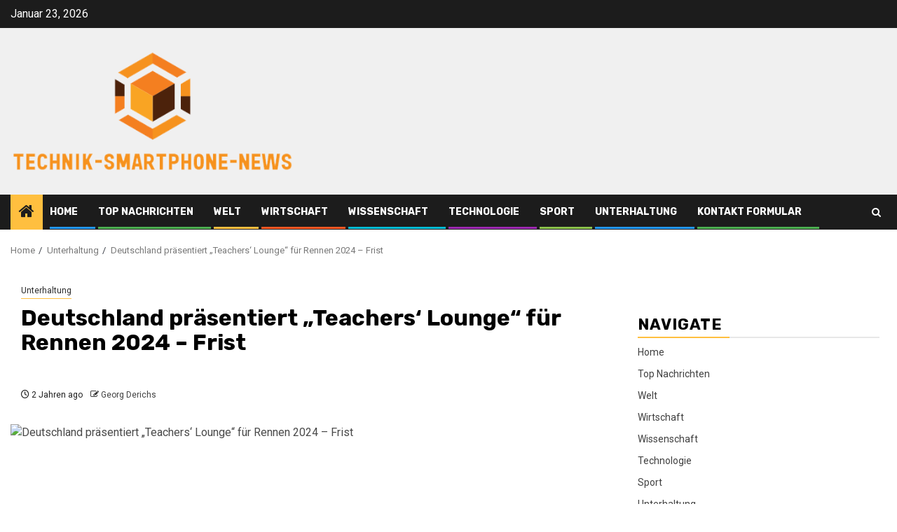

--- FILE ---
content_type: text/html; charset=UTF-8
request_url: https://www.technik-smartphone-news.de/deutschland-praesentiert-teachers-lounge-fuer-rennen-2024-frist-2/
body_size: 19274
content:
    <!doctype html>
<html lang="de">
    <head>
        <meta charset="UTF-8">
        <meta name="viewport" content="width=device-width, initial-scale=1">
        <link rel="profile" href="https://gmpg.org/xfn/11">

        <meta name='robots' content='index, follow, max-image-preview:large, max-snippet:-1, max-video-preview:-1' />

	<!-- This site is optimized with the Yoast SEO plugin v26.5 - https://yoast.com/wordpress/plugins/seo/ -->
	<title>Deutschland präsentiert „Teachers‘ Lounge“ für Rennen 2024 – Frist</title><link rel="preload" as="style" href="https://fonts.googleapis.com/css?family=Roboto%3A400%2C500%2C700%7CRubik%3A400%2C500%2C700&#038;subset=latin%2Clatin-ext&#038;display=swap" /><link rel="stylesheet" href="https://fonts.googleapis.com/css?family=Roboto%3A400%2C500%2C700%7CRubik%3A400%2C500%2C700&#038;subset=latin%2Clatin-ext&#038;display=swap" media="print" onload="this.media='all'" /><noscript><link rel="stylesheet" href="https://fonts.googleapis.com/css?family=Roboto%3A400%2C500%2C700%7CRubik%3A400%2C500%2C700&#038;subset=latin%2Clatin-ext&#038;display=swap" /></noscript>
	<link rel="canonical" href="https://www.technik-smartphone-news.de/deutschland-praesentiert-teachers-lounge-fuer-rennen-2024-frist-2/" />
	<meta property="og:locale" content="de_DE" />
	<meta property="og:type" content="article" />
	<meta property="og:title" content="Deutschland präsentiert „Teachers‘ Lounge“ für Rennen 2024 – Frist" />
	<meta property="og:description" content="Drama von Ilker Kathak Lehrerzimmer Bei der Oscarverleihung 2024 wird er Deutschland in der Kategorie..." />
	<meta property="og:url" content="https://www.technik-smartphone-news.de/deutschland-praesentiert-teachers-lounge-fuer-rennen-2024-frist-2/" />
	<meta property="og:site_name" content="Technik-Smartphone-News" />
	<meta property="article:published_time" content="2023-12-14T22:18:22+00:00" />
	<meta property="og:image" content="https://deadline.com/wp-content/uploads/2023/08/Collage-Maker-23-Aug-2023-06-49-PM-4079.jpg?w=1024" />
	<meta name="author" content="Georg Derichs" />
	<meta name="twitter:card" content="summary_large_image" />
	<meta name="twitter:image" content="https://deadline.com/wp-content/uploads/2023/08/Collage-Maker-23-Aug-2023-06-49-PM-4079.jpg?w=1024" />
	<meta name="twitter:label1" content="Verfasst von" />
	<meta name="twitter:data1" content="Georg Derichs" />
	<meta name="twitter:label2" content="Geschätzte Lesezeit" />
	<meta name="twitter:data2" content="2 Minuten" />
	<script type="application/ld+json" class="yoast-schema-graph">{"@context":"https://schema.org","@graph":[{"@type":"NewsArticle","@id":"https://www.technik-smartphone-news.de/deutschland-praesentiert-teachers-lounge-fuer-rennen-2024-frist-2/#article","isPartOf":{"@id":"https://www.technik-smartphone-news.de/deutschland-praesentiert-teachers-lounge-fuer-rennen-2024-frist-2/"},"author":{"name":"Georg Derichs","@id":"https://www.technik-smartphone-news.de/#/schema/person/7b0d6ff4fb576709561cd3c05ac10225"},"headline":"Deutschland präsentiert „Teachers‘ Lounge“ für Rennen 2024 – Frist","datePublished":"2023-12-14T22:18:22+00:00","mainEntityOfPage":{"@id":"https://www.technik-smartphone-news.de/deutschland-praesentiert-teachers-lounge-fuer-rennen-2024-frist-2/"},"wordCount":360,"commentCount":0,"publisher":{"@id":"https://www.technik-smartphone-news.de/#organization"},"image":{"@id":"https://www.technik-smartphone-news.de/deutschland-praesentiert-teachers-lounge-fuer-rennen-2024-frist-2/#primaryimage"},"thumbnailUrl":"https://deadline.com/wp-content/uploads/2023/08/Collage-Maker-23-Aug-2023-06-49-PM-4079.jpg?w=1024","articleSection":["Unterhaltung"],"inLanguage":"de","potentialAction":[{"@type":"CommentAction","name":"Comment","target":["https://www.technik-smartphone-news.de/deutschland-praesentiert-teachers-lounge-fuer-rennen-2024-frist-2/#respond"]}]},{"@type":"WebPage","@id":"https://www.technik-smartphone-news.de/deutschland-praesentiert-teachers-lounge-fuer-rennen-2024-frist-2/","url":"https://www.technik-smartphone-news.de/deutschland-praesentiert-teachers-lounge-fuer-rennen-2024-frist-2/","name":"Deutschland präsentiert „Teachers‘ Lounge“ für Rennen 2024 – Frist","isPartOf":{"@id":"https://www.technik-smartphone-news.de/#website"},"primaryImageOfPage":"https://deadline.com/wp-content/uploads/2023/08/Collage-Maker-23-Aug-2023-06-49-PM-4079.jpg?w=1024","image":["https://deadline.com/wp-content/uploads/2023/08/Collage-Maker-23-Aug-2023-06-49-PM-4079.jpg?w=1024"],"thumbnailUrl":"https://deadline.com/wp-content/uploads/2023/08/Collage-Maker-23-Aug-2023-06-49-PM-4079.jpg?w=1024","datePublished":"2023-12-14T22:18:22+00:00","inLanguage":"de","potentialAction":[{"@type":"ReadAction","target":["https://www.technik-smartphone-news.de/deutschland-praesentiert-teachers-lounge-fuer-rennen-2024-frist-2/"]}]},{"@type":"ImageObject","inLanguage":"de","@id":"https://www.technik-smartphone-news.de/deutschland-praesentiert-teachers-lounge-fuer-rennen-2024-frist-2/#primaryimage","url":"https://deadline.com/wp-content/uploads/2023/08/Collage-Maker-23-Aug-2023-06-49-PM-4079.jpg?w=1024","contentUrl":"https://deadline.com/wp-content/uploads/2023/08/Collage-Maker-23-Aug-2023-06-49-PM-4079.jpg?w=1024","caption":"Deutschland präsentiert „Teachers‘ Lounge“ für Rennen 2024 – Frist"},{"@type":"WebSite","@id":"https://www.technik-smartphone-news.de/#website","url":"https://www.technik-smartphone-news.de/","name":"Technik-Smartphone-News","description":"Komplette Nachrichtenwelt","publisher":{"@id":"https://www.technik-smartphone-news.de/#organization"},"potentialAction":[{"@type":"SearchAction","target":{"@type":"EntryPoint","urlTemplate":"https://www.technik-smartphone-news.de/?s={search_term_string}"},"query-input":{"@type":"PropertyValueSpecification","valueRequired":true,"valueName":"search_term_string"}}],"inLanguage":"de"},{"@type":"Organization","@id":"https://www.technik-smartphone-news.de/#organization","name":"Technik-Smartphone-News","url":"https://www.technik-smartphone-news.de/","logo":{"@type":"ImageObject","inLanguage":"de","@id":"https://www.technik-smartphone-news.de/#/schema/logo/image/","url":"https://www.technik-smartphone-news.de/wp-content/uploads/2020/08/Technik-Smartphone-News-logo.png","contentUrl":"https://www.technik-smartphone-news.de/wp-content/uploads/2020/08/Technik-Smartphone-News-logo.png","width":456,"height":213,"caption":"Technik-Smartphone-News"},"image":{"@id":"https://www.technik-smartphone-news.de/#/schema/logo/image/"}},{"@type":"Person","@id":"https://www.technik-smartphone-news.de/#/schema/person/7b0d6ff4fb576709561cd3c05ac10225","name":"Georg Derichs","image":{"@type":"ImageObject","inLanguage":"de","@id":"https://www.technik-smartphone-news.de/#/schema/person/image/","url":"https://secure.gravatar.com/avatar/5f23be1379e2ac9b56b76905483793c7effdb4225dbd1a8876c6dda9df3bc7c1?s=96&d=mm&r=g","contentUrl":"https://secure.gravatar.com/avatar/5f23be1379e2ac9b56b76905483793c7effdb4225dbd1a8876c6dda9df3bc7c1?s=96&d=mm&r=g","caption":"Georg Derichs"},"description":"Zertifizierter Social-Media-Spezialist. Begeisterter Zombie-Fan. Twitter-Ninja. Allgemeiner Internet-Fanatiker"}]}</script>
	<!-- / Yoast SEO plugin. -->


<link rel='dns-prefetch' href='//fonts.googleapis.com' />
<link href='https://fonts.gstatic.com' crossorigin rel='preconnect' />
<link rel="alternate" type="application/rss+xml" title="Technik-Smartphone-News &raquo; Feed" href="https://www.technik-smartphone-news.de/feed/" />
<link rel="alternate" type="application/rss+xml" title="Technik-Smartphone-News &raquo; Kommentar-Feed" href="https://www.technik-smartphone-news.de/comments/feed/" />
<link rel="alternate" type="application/rss+xml" title="Technik-Smartphone-News &raquo; Deutschland präsentiert „Teachers‘ Lounge“ für Rennen 2024 – Frist-Kommentar-Feed" href="https://www.technik-smartphone-news.de/deutschland-praesentiert-teachers-lounge-fuer-rennen-2024-frist-2/feed/" />
<link rel="alternate" title="oEmbed (JSON)" type="application/json+oembed" href="https://www.technik-smartphone-news.de/wp-json/oembed/1.0/embed?url=https%3A%2F%2Fwww.technik-smartphone-news.de%2Fdeutschland-praesentiert-teachers-lounge-fuer-rennen-2024-frist-2%2F" />
<link rel="alternate" title="oEmbed (XML)" type="text/xml+oembed" href="https://www.technik-smartphone-news.de/wp-json/oembed/1.0/embed?url=https%3A%2F%2Fwww.technik-smartphone-news.de%2Fdeutschland-praesentiert-teachers-lounge-fuer-rennen-2024-frist-2%2F&#038;format=xml" />
<style id='wp-img-auto-sizes-contain-inline-css' type='text/css'>
img:is([sizes=auto i],[sizes^="auto," i]){contain-intrinsic-size:3000px 1500px}
/*# sourceURL=wp-img-auto-sizes-contain-inline-css */
</style>
<style id='wp-emoji-styles-inline-css' type='text/css'>

	img.wp-smiley, img.emoji {
		display: inline !important;
		border: none !important;
		box-shadow: none !important;
		height: 1em !important;
		width: 1em !important;
		margin: 0 0.07em !important;
		vertical-align: -0.1em !important;
		background: none !important;
		padding: 0 !important;
	}
/*# sourceURL=wp-emoji-styles-inline-css */
</style>
<style id='wp-block-library-inline-css' type='text/css'>
:root{--wp-block-synced-color:#7a00df;--wp-block-synced-color--rgb:122,0,223;--wp-bound-block-color:var(--wp-block-synced-color);--wp-editor-canvas-background:#ddd;--wp-admin-theme-color:#007cba;--wp-admin-theme-color--rgb:0,124,186;--wp-admin-theme-color-darker-10:#006ba1;--wp-admin-theme-color-darker-10--rgb:0,107,160.5;--wp-admin-theme-color-darker-20:#005a87;--wp-admin-theme-color-darker-20--rgb:0,90,135;--wp-admin-border-width-focus:2px}@media (min-resolution:192dpi){:root{--wp-admin-border-width-focus:1.5px}}.wp-element-button{cursor:pointer}:root .has-very-light-gray-background-color{background-color:#eee}:root .has-very-dark-gray-background-color{background-color:#313131}:root .has-very-light-gray-color{color:#eee}:root .has-very-dark-gray-color{color:#313131}:root .has-vivid-green-cyan-to-vivid-cyan-blue-gradient-background{background:linear-gradient(135deg,#00d084,#0693e3)}:root .has-purple-crush-gradient-background{background:linear-gradient(135deg,#34e2e4,#4721fb 50%,#ab1dfe)}:root .has-hazy-dawn-gradient-background{background:linear-gradient(135deg,#faaca8,#dad0ec)}:root .has-subdued-olive-gradient-background{background:linear-gradient(135deg,#fafae1,#67a671)}:root .has-atomic-cream-gradient-background{background:linear-gradient(135deg,#fdd79a,#004a59)}:root .has-nightshade-gradient-background{background:linear-gradient(135deg,#330968,#31cdcf)}:root .has-midnight-gradient-background{background:linear-gradient(135deg,#020381,#2874fc)}:root{--wp--preset--font-size--normal:16px;--wp--preset--font-size--huge:42px}.has-regular-font-size{font-size:1em}.has-larger-font-size{font-size:2.625em}.has-normal-font-size{font-size:var(--wp--preset--font-size--normal)}.has-huge-font-size{font-size:var(--wp--preset--font-size--huge)}.has-text-align-center{text-align:center}.has-text-align-left{text-align:left}.has-text-align-right{text-align:right}.has-fit-text{white-space:nowrap!important}#end-resizable-editor-section{display:none}.aligncenter{clear:both}.items-justified-left{justify-content:flex-start}.items-justified-center{justify-content:center}.items-justified-right{justify-content:flex-end}.items-justified-space-between{justify-content:space-between}.screen-reader-text{border:0;clip-path:inset(50%);height:1px;margin:-1px;overflow:hidden;padding:0;position:absolute;width:1px;word-wrap:normal!important}.screen-reader-text:focus{background-color:#ddd;clip-path:none;color:#444;display:block;font-size:1em;height:auto;left:5px;line-height:normal;padding:15px 23px 14px;text-decoration:none;top:5px;width:auto;z-index:100000}html :where(.has-border-color){border-style:solid}html :where([style*=border-top-color]){border-top-style:solid}html :where([style*=border-right-color]){border-right-style:solid}html :where([style*=border-bottom-color]){border-bottom-style:solid}html :where([style*=border-left-color]){border-left-style:solid}html :where([style*=border-width]){border-style:solid}html :where([style*=border-top-width]){border-top-style:solid}html :where([style*=border-right-width]){border-right-style:solid}html :where([style*=border-bottom-width]){border-bottom-style:solid}html :where([style*=border-left-width]){border-left-style:solid}html :where(img[class*=wp-image-]){height:auto;max-width:100%}:where(figure){margin:0 0 1em}html :where(.is-position-sticky){--wp-admin--admin-bar--position-offset:var(--wp-admin--admin-bar--height,0px)}@media screen and (max-width:600px){html :where(.is-position-sticky){--wp-admin--admin-bar--position-offset:0px}}

/*# sourceURL=wp-block-library-inline-css */
</style><style id='global-styles-inline-css' type='text/css'>
:root{--wp--preset--aspect-ratio--square: 1;--wp--preset--aspect-ratio--4-3: 4/3;--wp--preset--aspect-ratio--3-4: 3/4;--wp--preset--aspect-ratio--3-2: 3/2;--wp--preset--aspect-ratio--2-3: 2/3;--wp--preset--aspect-ratio--16-9: 16/9;--wp--preset--aspect-ratio--9-16: 9/16;--wp--preset--color--black: #000000;--wp--preset--color--cyan-bluish-gray: #abb8c3;--wp--preset--color--white: #ffffff;--wp--preset--color--pale-pink: #f78da7;--wp--preset--color--vivid-red: #cf2e2e;--wp--preset--color--luminous-vivid-orange: #ff6900;--wp--preset--color--luminous-vivid-amber: #fcb900;--wp--preset--color--light-green-cyan: #7bdcb5;--wp--preset--color--vivid-green-cyan: #00d084;--wp--preset--color--pale-cyan-blue: #8ed1fc;--wp--preset--color--vivid-cyan-blue: #0693e3;--wp--preset--color--vivid-purple: #9b51e0;--wp--preset--gradient--vivid-cyan-blue-to-vivid-purple: linear-gradient(135deg,rgb(6,147,227) 0%,rgb(155,81,224) 100%);--wp--preset--gradient--light-green-cyan-to-vivid-green-cyan: linear-gradient(135deg,rgb(122,220,180) 0%,rgb(0,208,130) 100%);--wp--preset--gradient--luminous-vivid-amber-to-luminous-vivid-orange: linear-gradient(135deg,rgb(252,185,0) 0%,rgb(255,105,0) 100%);--wp--preset--gradient--luminous-vivid-orange-to-vivid-red: linear-gradient(135deg,rgb(255,105,0) 0%,rgb(207,46,46) 100%);--wp--preset--gradient--very-light-gray-to-cyan-bluish-gray: linear-gradient(135deg,rgb(238,238,238) 0%,rgb(169,184,195) 100%);--wp--preset--gradient--cool-to-warm-spectrum: linear-gradient(135deg,rgb(74,234,220) 0%,rgb(151,120,209) 20%,rgb(207,42,186) 40%,rgb(238,44,130) 60%,rgb(251,105,98) 80%,rgb(254,248,76) 100%);--wp--preset--gradient--blush-light-purple: linear-gradient(135deg,rgb(255,206,236) 0%,rgb(152,150,240) 100%);--wp--preset--gradient--blush-bordeaux: linear-gradient(135deg,rgb(254,205,165) 0%,rgb(254,45,45) 50%,rgb(107,0,62) 100%);--wp--preset--gradient--luminous-dusk: linear-gradient(135deg,rgb(255,203,112) 0%,rgb(199,81,192) 50%,rgb(65,88,208) 100%);--wp--preset--gradient--pale-ocean: linear-gradient(135deg,rgb(255,245,203) 0%,rgb(182,227,212) 50%,rgb(51,167,181) 100%);--wp--preset--gradient--electric-grass: linear-gradient(135deg,rgb(202,248,128) 0%,rgb(113,206,126) 100%);--wp--preset--gradient--midnight: linear-gradient(135deg,rgb(2,3,129) 0%,rgb(40,116,252) 100%);--wp--preset--font-size--small: 13px;--wp--preset--font-size--medium: 20px;--wp--preset--font-size--large: 36px;--wp--preset--font-size--x-large: 42px;--wp--preset--spacing--20: 0.44rem;--wp--preset--spacing--30: 0.67rem;--wp--preset--spacing--40: 1rem;--wp--preset--spacing--50: 1.5rem;--wp--preset--spacing--60: 2.25rem;--wp--preset--spacing--70: 3.38rem;--wp--preset--spacing--80: 5.06rem;--wp--preset--shadow--natural: 6px 6px 9px rgba(0, 0, 0, 0.2);--wp--preset--shadow--deep: 12px 12px 50px rgba(0, 0, 0, 0.4);--wp--preset--shadow--sharp: 6px 6px 0px rgba(0, 0, 0, 0.2);--wp--preset--shadow--outlined: 6px 6px 0px -3px rgb(255, 255, 255), 6px 6px rgb(0, 0, 0);--wp--preset--shadow--crisp: 6px 6px 0px rgb(0, 0, 0);}:root { --wp--style--global--content-size: 740px;--wp--style--global--wide-size: 1300px; }:where(body) { margin: 0; }.wp-site-blocks > .alignleft { float: left; margin-right: 2em; }.wp-site-blocks > .alignright { float: right; margin-left: 2em; }.wp-site-blocks > .aligncenter { justify-content: center; margin-left: auto; margin-right: auto; }:where(.wp-site-blocks) > * { margin-block-start: 24px; margin-block-end: 0; }:where(.wp-site-blocks) > :first-child { margin-block-start: 0; }:where(.wp-site-blocks) > :last-child { margin-block-end: 0; }:root { --wp--style--block-gap: 24px; }:root :where(.is-layout-flow) > :first-child{margin-block-start: 0;}:root :where(.is-layout-flow) > :last-child{margin-block-end: 0;}:root :where(.is-layout-flow) > *{margin-block-start: 24px;margin-block-end: 0;}:root :where(.is-layout-constrained) > :first-child{margin-block-start: 0;}:root :where(.is-layout-constrained) > :last-child{margin-block-end: 0;}:root :where(.is-layout-constrained) > *{margin-block-start: 24px;margin-block-end: 0;}:root :where(.is-layout-flex){gap: 24px;}:root :where(.is-layout-grid){gap: 24px;}.is-layout-flow > .alignleft{float: left;margin-inline-start: 0;margin-inline-end: 2em;}.is-layout-flow > .alignright{float: right;margin-inline-start: 2em;margin-inline-end: 0;}.is-layout-flow > .aligncenter{margin-left: auto !important;margin-right: auto !important;}.is-layout-constrained > .alignleft{float: left;margin-inline-start: 0;margin-inline-end: 2em;}.is-layout-constrained > .alignright{float: right;margin-inline-start: 2em;margin-inline-end: 0;}.is-layout-constrained > .aligncenter{margin-left: auto !important;margin-right: auto !important;}.is-layout-constrained > :where(:not(.alignleft):not(.alignright):not(.alignfull)){max-width: var(--wp--style--global--content-size);margin-left: auto !important;margin-right: auto !important;}.is-layout-constrained > .alignwide{max-width: var(--wp--style--global--wide-size);}body .is-layout-flex{display: flex;}.is-layout-flex{flex-wrap: wrap;align-items: center;}.is-layout-flex > :is(*, div){margin: 0;}body .is-layout-grid{display: grid;}.is-layout-grid > :is(*, div){margin: 0;}body{padding-top: 0px;padding-right: 0px;padding-bottom: 0px;padding-left: 0px;}a:where(:not(.wp-element-button)){text-decoration: none;}:root :where(.wp-element-button, .wp-block-button__link){background-color: #32373c;border-width: 0;color: #fff;font-family: inherit;font-size: inherit;font-style: inherit;font-weight: inherit;letter-spacing: inherit;line-height: inherit;padding-top: calc(0.667em + 2px);padding-right: calc(1.333em + 2px);padding-bottom: calc(0.667em + 2px);padding-left: calc(1.333em + 2px);text-decoration: none;text-transform: inherit;}.has-black-color{color: var(--wp--preset--color--black) !important;}.has-cyan-bluish-gray-color{color: var(--wp--preset--color--cyan-bluish-gray) !important;}.has-white-color{color: var(--wp--preset--color--white) !important;}.has-pale-pink-color{color: var(--wp--preset--color--pale-pink) !important;}.has-vivid-red-color{color: var(--wp--preset--color--vivid-red) !important;}.has-luminous-vivid-orange-color{color: var(--wp--preset--color--luminous-vivid-orange) !important;}.has-luminous-vivid-amber-color{color: var(--wp--preset--color--luminous-vivid-amber) !important;}.has-light-green-cyan-color{color: var(--wp--preset--color--light-green-cyan) !important;}.has-vivid-green-cyan-color{color: var(--wp--preset--color--vivid-green-cyan) !important;}.has-pale-cyan-blue-color{color: var(--wp--preset--color--pale-cyan-blue) !important;}.has-vivid-cyan-blue-color{color: var(--wp--preset--color--vivid-cyan-blue) !important;}.has-vivid-purple-color{color: var(--wp--preset--color--vivid-purple) !important;}.has-black-background-color{background-color: var(--wp--preset--color--black) !important;}.has-cyan-bluish-gray-background-color{background-color: var(--wp--preset--color--cyan-bluish-gray) !important;}.has-white-background-color{background-color: var(--wp--preset--color--white) !important;}.has-pale-pink-background-color{background-color: var(--wp--preset--color--pale-pink) !important;}.has-vivid-red-background-color{background-color: var(--wp--preset--color--vivid-red) !important;}.has-luminous-vivid-orange-background-color{background-color: var(--wp--preset--color--luminous-vivid-orange) !important;}.has-luminous-vivid-amber-background-color{background-color: var(--wp--preset--color--luminous-vivid-amber) !important;}.has-light-green-cyan-background-color{background-color: var(--wp--preset--color--light-green-cyan) !important;}.has-vivid-green-cyan-background-color{background-color: var(--wp--preset--color--vivid-green-cyan) !important;}.has-pale-cyan-blue-background-color{background-color: var(--wp--preset--color--pale-cyan-blue) !important;}.has-vivid-cyan-blue-background-color{background-color: var(--wp--preset--color--vivid-cyan-blue) !important;}.has-vivid-purple-background-color{background-color: var(--wp--preset--color--vivid-purple) !important;}.has-black-border-color{border-color: var(--wp--preset--color--black) !important;}.has-cyan-bluish-gray-border-color{border-color: var(--wp--preset--color--cyan-bluish-gray) !important;}.has-white-border-color{border-color: var(--wp--preset--color--white) !important;}.has-pale-pink-border-color{border-color: var(--wp--preset--color--pale-pink) !important;}.has-vivid-red-border-color{border-color: var(--wp--preset--color--vivid-red) !important;}.has-luminous-vivid-orange-border-color{border-color: var(--wp--preset--color--luminous-vivid-orange) !important;}.has-luminous-vivid-amber-border-color{border-color: var(--wp--preset--color--luminous-vivid-amber) !important;}.has-light-green-cyan-border-color{border-color: var(--wp--preset--color--light-green-cyan) !important;}.has-vivid-green-cyan-border-color{border-color: var(--wp--preset--color--vivid-green-cyan) !important;}.has-pale-cyan-blue-border-color{border-color: var(--wp--preset--color--pale-cyan-blue) !important;}.has-vivid-cyan-blue-border-color{border-color: var(--wp--preset--color--vivid-cyan-blue) !important;}.has-vivid-purple-border-color{border-color: var(--wp--preset--color--vivid-purple) !important;}.has-vivid-cyan-blue-to-vivid-purple-gradient-background{background: var(--wp--preset--gradient--vivid-cyan-blue-to-vivid-purple) !important;}.has-light-green-cyan-to-vivid-green-cyan-gradient-background{background: var(--wp--preset--gradient--light-green-cyan-to-vivid-green-cyan) !important;}.has-luminous-vivid-amber-to-luminous-vivid-orange-gradient-background{background: var(--wp--preset--gradient--luminous-vivid-amber-to-luminous-vivid-orange) !important;}.has-luminous-vivid-orange-to-vivid-red-gradient-background{background: var(--wp--preset--gradient--luminous-vivid-orange-to-vivid-red) !important;}.has-very-light-gray-to-cyan-bluish-gray-gradient-background{background: var(--wp--preset--gradient--very-light-gray-to-cyan-bluish-gray) !important;}.has-cool-to-warm-spectrum-gradient-background{background: var(--wp--preset--gradient--cool-to-warm-spectrum) !important;}.has-blush-light-purple-gradient-background{background: var(--wp--preset--gradient--blush-light-purple) !important;}.has-blush-bordeaux-gradient-background{background: var(--wp--preset--gradient--blush-bordeaux) !important;}.has-luminous-dusk-gradient-background{background: var(--wp--preset--gradient--luminous-dusk) !important;}.has-pale-ocean-gradient-background{background: var(--wp--preset--gradient--pale-ocean) !important;}.has-electric-grass-gradient-background{background: var(--wp--preset--gradient--electric-grass) !important;}.has-midnight-gradient-background{background: var(--wp--preset--gradient--midnight) !important;}.has-small-font-size{font-size: var(--wp--preset--font-size--small) !important;}.has-medium-font-size{font-size: var(--wp--preset--font-size--medium) !important;}.has-large-font-size{font-size: var(--wp--preset--font-size--large) !important;}.has-x-large-font-size{font-size: var(--wp--preset--font-size--x-large) !important;}
/*# sourceURL=global-styles-inline-css */
</style>

<link rel='stylesheet' id='dashicons-css' href='https://www.technik-smartphone-news.de/wp-includes/css/dashicons.min.css?ver=6.9' type='text/css' media='all' />
<link rel='stylesheet' id='admin-bar-css' href='https://www.technik-smartphone-news.de/wp-includes/css/admin-bar.min.css?ver=6.9' type='text/css' media='all' />
<style id='admin-bar-inline-css' type='text/css'>

    /* Hide CanvasJS credits for P404 charts specifically */
    #p404RedirectChart .canvasjs-chart-credit {
        display: none !important;
    }
    
    #p404RedirectChart canvas {
        border-radius: 6px;
    }

    .p404-redirect-adminbar-weekly-title {
        font-weight: bold;
        font-size: 14px;
        color: #fff;
        margin-bottom: 6px;
    }

    #wpadminbar #wp-admin-bar-p404_free_top_button .ab-icon:before {
        content: "\f103";
        color: #dc3545;
        top: 3px;
    }
    
    #wp-admin-bar-p404_free_top_button .ab-item {
        min-width: 80px !important;
        padding: 0px !important;
    }
    
    /* Ensure proper positioning and z-index for P404 dropdown */
    .p404-redirect-adminbar-dropdown-wrap { 
        min-width: 0; 
        padding: 0;
        position: static !important;
    }
    
    #wpadminbar #wp-admin-bar-p404_free_top_button_dropdown {
        position: static !important;
    }
    
    #wpadminbar #wp-admin-bar-p404_free_top_button_dropdown .ab-item {
        padding: 0 !important;
        margin: 0 !important;
    }
    
    .p404-redirect-dropdown-container {
        min-width: 340px;
        padding: 18px 18px 12px 18px;
        background: #23282d !important;
        color: #fff;
        border-radius: 12px;
        box-shadow: 0 8px 32px rgba(0,0,0,0.25);
        margin-top: 10px;
        position: relative !important;
        z-index: 999999 !important;
        display: block !important;
        border: 1px solid #444;
    }
    
    /* Ensure P404 dropdown appears on hover */
    #wpadminbar #wp-admin-bar-p404_free_top_button .p404-redirect-dropdown-container { 
        display: none !important;
    }
    
    #wpadminbar #wp-admin-bar-p404_free_top_button:hover .p404-redirect-dropdown-container { 
        display: block !important;
    }
    
    #wpadminbar #wp-admin-bar-p404_free_top_button:hover #wp-admin-bar-p404_free_top_button_dropdown .p404-redirect-dropdown-container {
        display: block !important;
    }
    
    .p404-redirect-card {
        background: #2c3338;
        border-radius: 8px;
        padding: 18px 18px 12px 18px;
        box-shadow: 0 2px 8px rgba(0,0,0,0.07);
        display: flex;
        flex-direction: column;
        align-items: flex-start;
        border: 1px solid #444;
    }
    
    .p404-redirect-btn {
        display: inline-block;
        background: #dc3545;
        color: #fff !important;
        font-weight: bold;
        padding: 5px 22px;
        border-radius: 8px;
        text-decoration: none;
        font-size: 17px;
        transition: background 0.2s, box-shadow 0.2s;
        margin-top: 8px;
        box-shadow: 0 2px 8px rgba(220,53,69,0.15);
        text-align: center;
        line-height: 1.6;
    }
    
    .p404-redirect-btn:hover {
        background: #c82333;
        color: #fff !important;
        box-shadow: 0 4px 16px rgba(220,53,69,0.25);
    }
    
    /* Prevent conflicts with other admin bar dropdowns */
    #wpadminbar .ab-top-menu > li:hover > .ab-item,
    #wpadminbar .ab-top-menu > li.hover > .ab-item {
        z-index: auto;
    }
    
    #wpadminbar #wp-admin-bar-p404_free_top_button:hover > .ab-item {
        z-index: 999998 !important;
    }
    
/*# sourceURL=admin-bar-inline-css */
</style>
<link rel='stylesheet' id='aft-icons-css' href='https://www.technik-smartphone-news.de/wp-content/themes/newsphere/assets/icons/style.css?ver=6.9' type='text/css' media='all' />
<link rel='stylesheet' id='bootstrap-css' href='https://www.technik-smartphone-news.de/wp-content/themes/newsphere/assets/bootstrap/css/bootstrap.min.css?ver=6.9' type='text/css' media='all' />
<link rel='stylesheet' id='swiper-slider-css' href='https://www.technik-smartphone-news.de/wp-content/themes/newsphere/assets/swiper/css/swiper-bundle.min.css?ver=6.9' type='text/css' media='all' />
<link rel='stylesheet' id='sidr-css' href='https://www.technik-smartphone-news.de/wp-content/themes/newsphere/assets/sidr/css/sidr.bare.css?ver=6.9' type='text/css' media='all' />
<link rel='stylesheet' id='magnific-popup-css' href='https://www.technik-smartphone-news.de/wp-content/themes/newsphere/assets/magnific-popup/magnific-popup.css?ver=6.9' type='text/css' media='all' />

<link rel='stylesheet' id='newsphere-style-css' href='https://www.technik-smartphone-news.de/wp-content/themes/newsphere/style.css?ver=4.4.3' type='text/css' media='all' />
<script type="text/javascript" src="https://www.technik-smartphone-news.de/wp-includes/js/jquery/jquery.min.js?ver=3.7.1&#039; data-cfasync=&#039;true" id="jquery-core-js" defer></script>
<script type="text/javascript" src="https://www.technik-smartphone-news.de/wp-includes/js/jquery/jquery-migrate.min.js?ver=3.4.1&#039; data-cfasync=&#039;true" id="jquery-migrate-js" defer></script>
<script type="text/javascript" id="jquery-js-after">window.addEventListener('DOMContentLoaded', function() {
/* <![CDATA[ */
jQuery(document).ready(function() {
	jQuery(".3fed4869f5b5f41504ac417efc9d4933").click(function() {
		jQuery.post(
			"https://www.technik-smartphone-news.de/wp-admin/admin-ajax.php", {
				"action": "quick_adsense_onpost_ad_click",
				"quick_adsense_onpost_ad_index": jQuery(this).attr("data-index"),
				"quick_adsense_nonce": "c8522e8c2a",
			}, function(response) { }
		);
	});
});

//# sourceURL=jquery-js-after
/* ]]> */
});</script>
<script type="text/javascript" id="cfmonitor-js-extra">
/* <![CDATA[ */
var cfmonitor = {"client_ip":"62.138.6.15","max_clicks":"2","clicks":"0","is_blocked":"0","customclass":"","disablead":"false","currentURL":"/deutschland-praesentiert-teachers-lounge-fuer-rennen-2024-frist-2/","debug":"true","caching":"1","ajaxurl":"https://www.technik-smartphone-news.de/wp-admin/admin-ajax.php","nonce":"37556236c8"};
//# sourceURL=cfmonitor-js-extra
/* ]]> */
</script>
<script type="text/javascript" src="https://www.technik-smartphone-news.de/wp-content/plugins/cfmonitor/js/check.js?ver=6.9&#039; data-cfasync=&#039;true" id="cfmonitor-js" defer></script>
<link rel="https://api.w.org/" href="https://www.technik-smartphone-news.de/wp-json/" /><link rel="alternate" title="JSON" type="application/json" href="https://www.technik-smartphone-news.de/wp-json/wp/v2/posts/42833" /><link rel="EditURI" type="application/rsd+xml" title="RSD" href="https://www.technik-smartphone-news.de/xmlrpc.php?rsd" />
<meta name="generator" content="WordPress 6.9" />
<link rel='shortlink' href='https://www.technik-smartphone-news.de/?p=42833' />
<meta name="google-site-verification" content="1XwfijNyl0mJC35G9FCCCUOeDV2g6BnbDMDk9haoJBI" /><script data-ad-client="ca-pub-7549848403777038" async src="https://pagead2.googlesyndication.com/pagead/js/adsbygoogle.js"></script><link rel="pingback" href="https://www.technik-smartphone-news.de/xmlrpc.php">        <style type="text/css">
                        .site-title,
            .site-description {
                position: absolute;
                clip: rect(1px, 1px, 1px, 1px);
                display: none;
            }

            
            
            .elementor-default .elementor-section.elementor-section-full_width > .elementor-container,
            .elementor-default .elementor-section.elementor-section-boxed > .elementor-container,
            .elementor-page .elementor-section.elementor-section-full_width > .elementor-container,
            .elementor-page .elementor-section.elementor-section-boxed > .elementor-container{
                max-width: 1300px;
            }

            .container-wrapper .elementor {
                max-width: 100%;
            }

            .align-content-left .elementor-section-stretched,
            .align-content-right .elementor-section-stretched {
                max-width: 100%;
                left: 0 !important;
            }
        

        </style>
        <style type="text/css" id="custom-background-css">
body.custom-background { background-color: #ffffff; }
</style>
	<style type="text/css">.saboxplugin-wrap{-webkit-box-sizing:border-box;-moz-box-sizing:border-box;-ms-box-sizing:border-box;box-sizing:border-box;border:1px solid #eee;width:100%;clear:both;display:block;overflow:hidden;word-wrap:break-word;position:relative}.saboxplugin-wrap .saboxplugin-gravatar{float:left;padding:0 20px 20px 20px}.saboxplugin-wrap .saboxplugin-gravatar img{max-width:100px;height:auto;border-radius:0;}.saboxplugin-wrap .saboxplugin-authorname{font-size:18px;line-height:1;margin:20px 0 0 20px;display:block}.saboxplugin-wrap .saboxplugin-authorname a{text-decoration:none}.saboxplugin-wrap .saboxplugin-authorname a:focus{outline:0}.saboxplugin-wrap .saboxplugin-desc{display:block;margin:5px 20px}.saboxplugin-wrap .saboxplugin-desc a{text-decoration:underline}.saboxplugin-wrap .saboxplugin-desc p{margin:5px 0 12px}.saboxplugin-wrap .saboxplugin-web{margin:0 20px 15px;text-align:left}.saboxplugin-wrap .sab-web-position{text-align:right}.saboxplugin-wrap .saboxplugin-web a{color:#ccc;text-decoration:none}.saboxplugin-wrap .saboxplugin-socials{position:relative;display:block;background:#fcfcfc;padding:5px;border-top:1px solid #eee}.saboxplugin-wrap .saboxplugin-socials a svg{width:20px;height:20px}.saboxplugin-wrap .saboxplugin-socials a svg .st2{fill:#fff; transform-origin:center center;}.saboxplugin-wrap .saboxplugin-socials a svg .st1{fill:rgba(0,0,0,.3)}.saboxplugin-wrap .saboxplugin-socials a:hover{opacity:.8;-webkit-transition:opacity .4s;-moz-transition:opacity .4s;-o-transition:opacity .4s;transition:opacity .4s;box-shadow:none!important;-webkit-box-shadow:none!important}.saboxplugin-wrap .saboxplugin-socials .saboxplugin-icon-color{box-shadow:none;padding:0;border:0;-webkit-transition:opacity .4s;-moz-transition:opacity .4s;-o-transition:opacity .4s;transition:opacity .4s;display:inline-block;color:#fff;font-size:0;text-decoration:inherit;margin:5px;-webkit-border-radius:0;-moz-border-radius:0;-ms-border-radius:0;-o-border-radius:0;border-radius:0;overflow:hidden}.saboxplugin-wrap .saboxplugin-socials .saboxplugin-icon-grey{text-decoration:inherit;box-shadow:none;position:relative;display:-moz-inline-stack;display:inline-block;vertical-align:middle;zoom:1;margin:10px 5px;color:#444;fill:#444}.clearfix:after,.clearfix:before{content:' ';display:table;line-height:0;clear:both}.ie7 .clearfix{zoom:1}.saboxplugin-socials.sabox-colored .saboxplugin-icon-color .sab-twitch{border-color:#38245c}.saboxplugin-socials.sabox-colored .saboxplugin-icon-color .sab-behance{border-color:#003eb0}.saboxplugin-socials.sabox-colored .saboxplugin-icon-color .sab-deviantart{border-color:#036824}.saboxplugin-socials.sabox-colored .saboxplugin-icon-color .sab-digg{border-color:#00327c}.saboxplugin-socials.sabox-colored .saboxplugin-icon-color .sab-dribbble{border-color:#ba1655}.saboxplugin-socials.sabox-colored .saboxplugin-icon-color .sab-facebook{border-color:#1e2e4f}.saboxplugin-socials.sabox-colored .saboxplugin-icon-color .sab-flickr{border-color:#003576}.saboxplugin-socials.sabox-colored .saboxplugin-icon-color .sab-github{border-color:#264874}.saboxplugin-socials.sabox-colored .saboxplugin-icon-color .sab-google{border-color:#0b51c5}.saboxplugin-socials.sabox-colored .saboxplugin-icon-color .sab-html5{border-color:#902e13}.saboxplugin-socials.sabox-colored .saboxplugin-icon-color .sab-instagram{border-color:#1630aa}.saboxplugin-socials.sabox-colored .saboxplugin-icon-color .sab-linkedin{border-color:#00344f}.saboxplugin-socials.sabox-colored .saboxplugin-icon-color .sab-pinterest{border-color:#5b040e}.saboxplugin-socials.sabox-colored .saboxplugin-icon-color .sab-reddit{border-color:#992900}.saboxplugin-socials.sabox-colored .saboxplugin-icon-color .sab-rss{border-color:#a43b0a}.saboxplugin-socials.sabox-colored .saboxplugin-icon-color .sab-sharethis{border-color:#5d8420}.saboxplugin-socials.sabox-colored .saboxplugin-icon-color .sab-soundcloud{border-color:#995200}.saboxplugin-socials.sabox-colored .saboxplugin-icon-color .sab-spotify{border-color:#0f612c}.saboxplugin-socials.sabox-colored .saboxplugin-icon-color .sab-stackoverflow{border-color:#a95009}.saboxplugin-socials.sabox-colored .saboxplugin-icon-color .sab-steam{border-color:#006388}.saboxplugin-socials.sabox-colored .saboxplugin-icon-color .sab-user_email{border-color:#b84e05}.saboxplugin-socials.sabox-colored .saboxplugin-icon-color .sab-tumblr{border-color:#10151b}.saboxplugin-socials.sabox-colored .saboxplugin-icon-color .sab-twitter{border-color:#0967a0}.saboxplugin-socials.sabox-colored .saboxplugin-icon-color .sab-vimeo{border-color:#0d7091}.saboxplugin-socials.sabox-colored .saboxplugin-icon-color .sab-windows{border-color:#003f71}.saboxplugin-socials.sabox-colored .saboxplugin-icon-color .sab-whatsapp{border-color:#003f71}.saboxplugin-socials.sabox-colored .saboxplugin-icon-color .sab-wordpress{border-color:#0f3647}.saboxplugin-socials.sabox-colored .saboxplugin-icon-color .sab-yahoo{border-color:#14002d}.saboxplugin-socials.sabox-colored .saboxplugin-icon-color .sab-youtube{border-color:#900}.saboxplugin-socials.sabox-colored .saboxplugin-icon-color .sab-xing{border-color:#000202}.saboxplugin-socials.sabox-colored .saboxplugin-icon-color .sab-mixcloud{border-color:#2475a0}.saboxplugin-socials.sabox-colored .saboxplugin-icon-color .sab-vk{border-color:#243549}.saboxplugin-socials.sabox-colored .saboxplugin-icon-color .sab-medium{border-color:#00452c}.saboxplugin-socials.sabox-colored .saboxplugin-icon-color .sab-quora{border-color:#420e00}.saboxplugin-socials.sabox-colored .saboxplugin-icon-color .sab-meetup{border-color:#9b181c}.saboxplugin-socials.sabox-colored .saboxplugin-icon-color .sab-goodreads{border-color:#000}.saboxplugin-socials.sabox-colored .saboxplugin-icon-color .sab-snapchat{border-color:#999700}.saboxplugin-socials.sabox-colored .saboxplugin-icon-color .sab-500px{border-color:#00557f}.saboxplugin-socials.sabox-colored .saboxplugin-icon-color .sab-mastodont{border-color:#185886}.sabox-plus-item{margin-bottom:20px}@media screen and (max-width:480px){.saboxplugin-wrap{text-align:center}.saboxplugin-wrap .saboxplugin-gravatar{float:none;padding:20px 0;text-align:center;margin:0 auto;display:block}.saboxplugin-wrap .saboxplugin-gravatar img{float:none;display:inline-block;display:-moz-inline-stack;vertical-align:middle;zoom:1}.saboxplugin-wrap .saboxplugin-desc{margin:0 10px 20px;text-align:center}.saboxplugin-wrap .saboxplugin-authorname{text-align:center;margin:10px 0 20px}}body .saboxplugin-authorname a,body .saboxplugin-authorname a:hover{box-shadow:none;-webkit-box-shadow:none}a.sab-profile-edit{font-size:16px!important;line-height:1!important}.sab-edit-settings a,a.sab-profile-edit{color:#0073aa!important;box-shadow:none!important;-webkit-box-shadow:none!important}.sab-edit-settings{margin-right:15px;position:absolute;right:0;z-index:2;bottom:10px;line-height:20px}.sab-edit-settings i{margin-left:5px}.saboxplugin-socials{line-height:1!important}.rtl .saboxplugin-wrap .saboxplugin-gravatar{float:right}.rtl .saboxplugin-wrap .saboxplugin-authorname{display:flex;align-items:center}.rtl .saboxplugin-wrap .saboxplugin-authorname .sab-profile-edit{margin-right:10px}.rtl .sab-edit-settings{right:auto;left:0}img.sab-custom-avatar{max-width:75px;}.saboxplugin-wrap {margin-top:0px; margin-bottom:0px; padding: 0px 0px }.saboxplugin-wrap .saboxplugin-authorname {font-size:18px; line-height:25px;}.saboxplugin-wrap .saboxplugin-desc p, .saboxplugin-wrap .saboxplugin-desc {font-size:14px !important; line-height:21px !important;}.saboxplugin-wrap .saboxplugin-web {font-size:14px;}.saboxplugin-wrap .saboxplugin-socials a svg {width:18px;height:18px;}</style><link rel="icon" href="https://www.technik-smartphone-news.de/wp-content/uploads/2020/08/technik-Favicon-50x50.png" sizes="32x32" />
<link rel="icon" href="https://www.technik-smartphone-news.de/wp-content/uploads/2020/08/technik-Favicon.png" sizes="192x192" />
<link rel="apple-touch-icon" href="https://www.technik-smartphone-news.de/wp-content/uploads/2020/08/technik-Favicon.png" />
<meta name="msapplication-TileImage" content="https://www.technik-smartphone-news.de/wp-content/uploads/2020/08/technik-Favicon.png" />

<!-- FIFU:jsonld:begin -->
<script type="application/ld+json">{"@context":"https://schema.org","@graph":[{"@type":"ImageObject","@id":"https://deadline.com/wp-content/uploads/2023/08/Collage-Maker-23-Aug-2023-06-49-PM-4079.jpg?w=1024","url":"https://deadline.com/wp-content/uploads/2023/08/Collage-Maker-23-Aug-2023-06-49-PM-4079.jpg?w=1024","contentUrl":"https://deadline.com/wp-content/uploads/2023/08/Collage-Maker-23-Aug-2023-06-49-PM-4079.jpg?w=1024","mainEntityOfPage":"https://www.technik-smartphone-news.de/deutschland-praesentiert-teachers-lounge-fuer-rennen-2024-frist-2/"}]}</script>
<!-- FIFU:jsonld:end -->
<noscript><style id="rocket-lazyload-nojs-css">.rll-youtube-player, [data-lazy-src]{display:none !important;}</style></noscript>    <link rel="preload" as="image" href="https://deadline.com/wp-content/uploads/2023/08/Collage-Maker-23-Aug-2023-06-49-PM-4079.jpg?w=1024"><link rel="preload" as="image" href="https://deadline.com/wp-content/uploads/2024/05/MixCollage-06-May-2024-02-23-PM-4962.jpg?w=1024"><link rel="preload" as="image" href="https://im.indiatimes.in/content/2024/Jul/ipiccy_image---2024-07-24T142037651_66a0c0aa7a277.jpg"><link rel="preload" as="image" href="https://www.devdiscourse.com/remote.axd?https://devdiscourse.blob.core.windows.net/aiimagegallery/13_06_2024_18_44_31_1639216.png?width=920&#038;format=jpeg"><link rel="preload" as="image" href="https://deadline.com/wp-content/uploads/2024/05/MixCollage-06-May-2024-02-23-PM-4962.jpg?w=1024"><link rel="preload" as="image" href="https://im.indiatimes.in/content/2024/Jul/ipiccy_image---2024-07-24T142037651_66a0c0aa7a277.jpg"><link rel="preload" as="image" href="https://assetsio.gnwcdn.com/BO6_Multiplayer_Omnimovement.png?width=1200&#038;height=630&#038;fit=crop&#038;enable=upscale&#038;auto=webp"><link rel="preload" as="image" href="https://www.gmfus.org/sites/default/files/styles/watermark/public/2022-12/shutterstock_564998512.jpg?itok=6Wlcwxf5"></head>









<body data-rsssl=1 class="wp-singular post-template-default single single-post postid-42833 single-format-standard custom-background wp-custom-logo wp-embed-responsive wp-theme-newsphere aft-default-mode aft-sticky-sidebar aft-hide-comment-count-in-list aft-hide-minutes-read-in-list aft-hide-date-author-in-list default-content-layout single-content-mode-default align-content-left">
    

<div id="page" class="site">
    <a class="skip-link screen-reader-text" href="#content">Skip to content</a>


    <header id="masthead" class="header-style1 header-layout-1">

          <div class="top-header">
        <div class="container-wrapper">
            <div class="top-bar-flex">
                <div class="top-bar-left col-2">

                    
                    <div class="date-bar-left">
                                                    <span class="topbar-date">
                                        Januar 23, 2026                                    </span>

                                            </div>
                </div>

                <div class="top-bar-right col-2">
  						<span class="aft-small-social-menu">
  							  						</span>
                </div>
            </div>
        </div>

    </div>
<div class="main-header " data-background="">
    <div class="container-wrapper">
        <div class="af-container-row af-flex-container">
            <div class="col-3 float-l pad">
                <div class="logo-brand">
                    <div class="site-branding">
                        <a href="https://www.technik-smartphone-news.de/" class="custom-logo-link" rel="home"><img width="456" height="213" src="data:image/svg+xml,%3Csvg%20xmlns='http://www.w3.org/2000/svg'%20viewBox='0%200%20456%20213'%3E%3C/svg%3E" class="custom-logo" alt="Technik-Smartphone-News" decoding="async" fetchpriority="high" data-lazy-srcset="https://www.technik-smartphone-news.de/wp-content/uploads/2020/08/Technik-Smartphone-News-logo-1.png 456w, https://www.technik-smartphone-news.de/wp-content/uploads/2020/08/Technik-Smartphone-News-logo-1-300x140.png 300w" data-lazy-sizes="(max-width: 456px) 100vw, 456px" data-lazy-src="https://www.technik-smartphone-news.de/wp-content/uploads/2020/08/Technik-Smartphone-News-logo-1.png" /><noscript><img width="456" height="213" src="https://www.technik-smartphone-news.de/wp-content/uploads/2020/08/Technik-Smartphone-News-logo-1.png" class="custom-logo" alt="Technik-Smartphone-News" decoding="async" fetchpriority="high" srcset="https://www.technik-smartphone-news.de/wp-content/uploads/2020/08/Technik-Smartphone-News-logo-1.png 456w, https://www.technik-smartphone-news.de/wp-content/uploads/2020/08/Technik-Smartphone-News-logo-1-300x140.png 300w" sizes="(max-width: 456px) 100vw, 456px" /></noscript></a>                            <p class="site-title font-family-1">
                                <a href="https://www.technik-smartphone-news.de/"
                                   rel="home">Technik-Smartphone-News</a>
                            </p>
                        
                                                    <p class="site-description">Komplette Nachrichtenwelt</p>
                                            </div>
                </div>
            </div>
            <div class="col-66 float-l pad">
                            </div>
        </div>
    </div>

</div>

      <div class="header-menu-part">
        <div id="main-navigation-bar" class="bottom-bar">
          <div class="navigation-section-wrapper">
            <div class="container-wrapper">
              <div class="header-middle-part">
                <div class="navigation-container">
                  <nav class="main-navigation clearfix">
                                          <span class="aft-home-icon">
                                                <a href="https://www.technik-smartphone-news.de" aria-label="Home">
                          <i class="fa fa-home" aria-hidden="true"></i>
                        </a>
                      </span>
                                        <div class="aft-dynamic-navigation-elements">
                      <button class="toggle-menu" aria-controls="primary-menu" aria-expanded="false">
                        <span class="screen-reader-text">
                          Primary Menu                        </span>
                        <i class="ham"></i>
                      </button>


                      <div class="menu main-menu menu-desktop show-menu-border"><ul id="primary-menu" class="menu"><li id="menu-item-530" class="menu-item menu-item-type-custom menu-item-object-custom menu-item-home menu-item-530"><a href="https://www.technik-smartphone-news.de">Home</a></li>
<li id="menu-item-531" class="menu-item menu-item-type-taxonomy menu-item-object-category menu-item-531"><a href="https://www.technik-smartphone-news.de/top-news/">Top Nachrichten</a></li>
<li id="menu-item-532" class="menu-item menu-item-type-taxonomy menu-item-object-category menu-item-532"><a href="https://www.technik-smartphone-news.de/world/">Welt</a></li>
<li id="menu-item-533" class="menu-item menu-item-type-taxonomy menu-item-object-category menu-item-533"><a href="https://www.technik-smartphone-news.de/economy/">Wirtschaft</a></li>
<li id="menu-item-534" class="menu-item menu-item-type-taxonomy menu-item-object-category menu-item-534"><a href="https://www.technik-smartphone-news.de/science/">Wissenschaft</a></li>
<li id="menu-item-535" class="menu-item menu-item-type-taxonomy menu-item-object-category menu-item-535"><a href="https://www.technik-smartphone-news.de/tech/">Technologie</a></li>
<li id="menu-item-536" class="menu-item menu-item-type-taxonomy menu-item-object-category menu-item-536"><a href="https://www.technik-smartphone-news.de/sport/">Sport</a></li>
<li id="menu-item-537" class="menu-item menu-item-type-taxonomy menu-item-object-category current-post-ancestor current-menu-parent current-post-parent menu-item-537"><a href="https://www.technik-smartphone-news.de/entertainment/">Unterhaltung</a></li>
<li id="menu-item-14708" class="menu-item menu-item-type-post_type menu-item-object-page menu-item-14708"><a href="https://www.technik-smartphone-news.de/contact-form/">Kontakt Formular</a></li>
</ul></div>                    </div>

                  </nav>
                </div>
              </div>
              <div class="header-right-part">

                                <div class="af-search-wrap">
                  <div class="search-overlay">
                    <a href="#" title="Search" class="search-icon">
                      <i class="fa fa-search"></i>
                    </a>
                    <div class="af-search-form">
                      <form role="search" method="get" class="search-form" action="https://www.technik-smartphone-news.de/">
				<label>
					<span class="screen-reader-text">Suche nach:</span>
					<input type="search" class="search-field" placeholder="Suchen …" value="" name="s" />
				</label>
				<input type="submit" class="search-submit" value="Suchen" />
			</form>                    </div>
                  </div>
                </div>
              </div>
            </div>
          </div>
        </div>
      </div>
    </header>

    <!-- end slider-section -->

            <div class="af-breadcrumbs-wrapper container-wrapper">
            <div class="af-breadcrumbs font-family-1 color-pad">
                <div role="navigation" aria-label="Breadcrumbs" class="breadcrumb-trail breadcrumbs" itemprop="breadcrumb"><ul class="trail-items" itemscope itemtype="http://schema.org/BreadcrumbList"><meta name="numberOfItems" content="3" /><meta name="itemListOrder" content="Ascending" /><li itemprop="itemListElement" itemscope itemtype="http://schema.org/ListItem" class="trail-item trail-begin"><a href="https://www.technik-smartphone-news.de/" rel="home" itemprop="item"><span itemprop="name">Home</span></a><meta itemprop="position" content="1" /></li><li itemprop="itemListElement" itemscope itemtype="http://schema.org/ListItem" class="trail-item"><a href="https://www.technik-smartphone-news.de/entertainment/" itemprop="item"><span itemprop="name">Unterhaltung</span></a><meta itemprop="position" content="2" /></li><li itemprop="itemListElement" itemscope itemtype="http://schema.org/ListItem" class="trail-item trail-end"><a href="https://www.technik-smartphone-news.de/deutschland-praesentiert-teachers-lounge-fuer-rennen-2024-frist-2/" itemprop="item"><span itemprop="name">Deutschland präsentiert „Teachers‘ Lounge“ für Rennen 2024 – Frist</span></a><meta itemprop="position" content="3" /></li></ul></div>            </div>
        </div>
            <div id="content" class="container-wrapper">
        <div id="primary" class="content-area">
            <main id="main" class="site-main">
                                    <article id="post-42833" class="af-single-article post-42833 post type-post status-publish format-standard has-post-thumbnail hentry category-entertainment">
                        <div class="entry-content-wrap read-single">
                                    <header class="entry-header pos-rel ">
            <div class="read-details marg-btm-lr">
                <div class="entry-header-details">
                                            <div class="figure-categories figure-categories-bg">
                            <ul class="cat-links"><li class="meta-category">
                             <a class="newsphere-categories category-color-1" href="https://www.technik-smartphone-news.de/entertainment/" alt="View all posts in Unterhaltung"> 
                                 Unterhaltung
                             </a>
                        </li></ul>                        </div>
                    

                    <h1 class="entry-title">Deutschland präsentiert „Teachers‘ Lounge“ für Rennen 2024 – Frist</h1>
                                            <span class="min-read-post-format">
                                                                                </span>
                        <div class="entry-meta">
                            
            <span class="author-links">

                            <span class="item-metadata posts-date">
                <i class="fa fa-clock-o"></i>
                    2 Jahren ago            </span>
                            
                    <span class="item-metadata posts-author byline">
                    <i class="fa fa-pencil-square-o"></i>
                                    <a href="https://www.technik-smartphone-news.de/author/muhammad/">
                    Georg Derichs                </a>
               </span>
                
        </span>
                                </div>


                                                            </div>
            </div>

                            <div class="read-img pos-rel">
                            <div class="post-thumbnail full-width-image">
          <img post-id="42833" fifu-featured="1" width="1024" src="data:image/svg+xml,%3Csvg%20xmlns='http://www.w3.org/2000/svg'%20viewBox='0%200%201024%200'%3E%3C/svg%3E" class="attachment-newsphere-featured size-newsphere-featured wp-post-image" alt="Deutschland präsentiert „Teachers‘ Lounge“ für Rennen 2024 – Frist" title="Deutschland präsentiert „Teachers‘ Lounge“ für Rennen 2024 – Frist" title="Deutschland präsentiert „Teachers‘ Lounge“ für Rennen 2024 – Frist" decoding="async" data-lazy-src="https://deadline.com/wp-content/uploads/2023/08/Collage-Maker-23-Aug-2023-06-49-PM-4079.jpg?w=1024" /><noscript><img post-id="42833" fifu-featured="1" width="1024" src="https://deadline.com/wp-content/uploads/2023/08/Collage-Maker-23-Aug-2023-06-49-PM-4079.jpg?w=1024" class="attachment-newsphere-featured size-newsphere-featured wp-post-image" alt="Deutschland präsentiert „Teachers‘ Lounge“ für Rennen 2024 – Frist" title="Deutschland präsentiert „Teachers‘ Lounge“ für Rennen 2024 – Frist" title="Deutschland präsentiert „Teachers‘ Lounge“ für Rennen 2024 – Frist" decoding="async" /></noscript>        </div>
      
                        <span class="min-read-post-format">

                                            </span>

                </div>
                    </header><!-- .entry-header -->

        <!-- end slider-section -->
                                    

    <div class="color-pad">
        <div class="entry-content read-details color-tp-pad no-color-pad">
            <div class="3fed4869f5b5f41504ac417efc9d4933" data-index="1" style="float: none; margin:10px 0 10px 0; text-align:center;">
<script async src="https://pagead2.googlesyndication.com/pagead/js/adsbygoogle.js"></script>
<!-- Display Auto -->
<ins class="adsbygoogle"
     style="display:block"
     data-ad-client="ca-pub-7549848403777038"
     data-ad-slot="4813085311"
     data-ad-format="auto"
     data-full-width-responsive="true"></ins>
<script>
     (adsbygoogle = window.adsbygoogle || []).push({});
</script>
</div>
<div>
<p class="paragraph larva // lrv-u-margin-lr-auto  lrv-a-font-body-m   ">
<p>	Drama von Ilker Kathak <em>Lehrerzimmer</em> Bei der Oscarverleihung 2024 wird er Deutschland in der Kategorie „Bester internationaler Film“ vertreten.</p>
<p class="paragraph larva // lrv-u-margin-lr-auto  lrv-a-font-body-m   ">
<p>	In dem Drama spielt Leonie Benesch die Hauptrolle, die eine junge und engagierte Sportlehrerin und Sportlerin spielt, die ihren idealistischen ersten Job antritt.  Ihr Leben und ihre Karriere geraten aus den Fugen, als einer türkischstämmigen Studentin eine Reihe von Diebstählen vorgeworfen wird und sie beschließt, der Sache auf den Grund zu gehen. </p>
<p class="paragraph larva // lrv-u-margin-lr-auto  lrv-a-font-body-m   ">
<p>	Diese Suche nach der Wahrheit löst eine eskalierende Kette von Ereignissen aus, die sie zum Angriffspunkt verärgerter Eltern, eigensinniger Klassenkameraden und aggressiver Schüler macht.</p>
<p class="paragraph larva // lrv-u-margin-lr-auto  lrv-a-font-body-m   ">
<p>	Der Film wurde von einer neunköpfigen Jury aus verschiedenen Verbänden der deutschen Filmbranche als Beitrag für den Oscar in Deutschland ausgewählt.</p>
<p class="paragraph larva // lrv-u-margin-lr-auto  lrv-a-font-body-m   ">
<p>	Die Jury prüfte am 22. und 23. August in München dreizehn eingereichte Filme.</p>
<p class="paragraph larva // lrv-u-margin-lr-auto  lrv-a-font-body-m   ">
<p>	„Durch Nominierung <em>Lehrerzimmer</em>„Die Jury hat einen erstklassigen und hochaktuellen Spielfilm ausgewählt, dem man nicht widerstehen kann“, sagte Jurysprecher Torsten Koch (Konstantin Film, Verband Deutscher Verleiher).</p><div class="3fed4869f5b5f41504ac417efc9d4933" data-index="2" style="float: none; margin:10px 0 10px 0; text-align:center;">
<script async src="https://pagead2.googlesyndication.com/pagead/js/adsbygoogle.js"></script>
<!-- Display Auto -->
<ins class="adsbygoogle"
     style="display:block"
     data-ad-client="ca-pub-7549848403777038"
     data-ad-slot="4813085311"
     data-ad-format="auto"
     data-full-width-responsive="true"></ins>
<script>
     (adsbygoogle = window.adsbygoogle || []).push({});
</script>
</div>

<p class="paragraph larva // lrv-u-margin-lr-auto  lrv-a-font-body-m   ">
<p>	„Ilker Katak nimmt den Mikrokosmos der Schule als Rahmen für die Prozesse der sozialen Erosion in der Post-facto-Ära. Katak ist meisterhaft darin, seine sorgfältig geschriebene Geschichte als einen Zusammenbruch des Verständnisses darzustellen.“</p>
<p class="paragraph larva // lrv-u-margin-lr-auto  lrv-a-font-body-m   ">
<p>	Sony Pictures Classics erwarb den Film im März nach seinem preisgekrönten Debüt bei den Berliner Filmfestspielen für Nord- und Lateinamerika sowie Osteuropa (ohne Ungarn).</p>
<p class="paragraph larva // lrv-u-margin-lr-auto  lrv-a-font-body-m   ">
<p>	Der Film soll weiterhin auf dem Festival in Toronto, Haifa, Busan, Gent, Valladolid und anderen Ländern gezeigt werden. </p>
<p class="paragraph larva // lrv-u-margin-lr-auto  lrv-a-font-body-m   ">
<p>	Darüber hinaus erhielt der Film zahlreiche Auszeichnungen, darunter fünf Auszeichnungen beim Deutschen Filmpreis mit dem Lola in Gold Award für den besten Spielfilm sowie den Europe Cinemas Label Award bei der Berlinale für den besten europäischen Film in der Sektion Panorama und dem CICAE Arthouse Cinema Vergeben. </p>
<div style="clear:both; margin-top:0em; margin-bottom:1em;"><a href="https://www.technik-smartphone-news.de/das-ist-ein-raetsel-das-fernsehpaar-miras-und-heiter-kuendigen-die-trennung-an/" target="_blank" rel="dofollow" class="ue334f72ea8533f8f49418bfc51b2e6d8"><!-- INLINE RELATED POSTS 1/3 //--><style> .ue334f72ea8533f8f49418bfc51b2e6d8 { padding:0px; margin: 0; padding-top:1em!important; padding-bottom:1em!important; width:100%; display: block; font-weight:bold; background-color:inherit; border:0!important; border-left:4px solid inherit!important; text-decoration:none; } .ue334f72ea8533f8f49418bfc51b2e6d8:active, .ue334f72ea8533f8f49418bfc51b2e6d8:hover { opacity: 1; transition: opacity 250ms; webkit-transition: opacity 250ms; text-decoration:none; } .ue334f72ea8533f8f49418bfc51b2e6d8 { transition: background-color 250ms; webkit-transition: background-color 250ms; opacity: 1; transition: opacity 250ms; webkit-transition: opacity 250ms; } .ue334f72ea8533f8f49418bfc51b2e6d8 .ctaText { font-weight:bold; color:inherit; text-decoration:none; font-size: 16px; } .ue334f72ea8533f8f49418bfc51b2e6d8 .postTitle { color:inherit; text-decoration: underline!important; font-size: 16px; } .ue334f72ea8533f8f49418bfc51b2e6d8:hover .postTitle { text-decoration: underline!important; } </style><div style="padding-left:1em; padding-right:1em;"><span class="ctaText">Siehe auch</span>&nbsp; <span class="postTitle">Das ist ein Rätsel: Das Fernsehpaar Miras und Heiter kündigen die Trennung an</span></div></a></div><p class="paragraph larva // lrv-u-margin-lr-auto  lrv-a-font-body-m   ">
<p>	Außerdem kam er in die engere Wahl für den Europäischen Filmpreis.</p>
<p class="paragraph larva // lrv-u-margin-lr-auto  lrv-a-font-body-m   ">
<p>	Dieser Film wurde von if&#8230;Productions Film in Koproduktion mit ZDF und ARTE produziert und von BKM und MOIN Filmförderung Hamburg-Sleswig-Holstein sowie dem Deutschen Filmförderfonds (DFFF) und der Deutschen Filmförderungsanstalt (FFA) gefördert ).</p>
<p><iframe loading="lazy" id="pmc-protected-embed-1" class="pmc-protected-embed" width="600" height="247" src="https://datawrapper.dwcdn.net/SnkDg/5/" frameborder="0" scrolling="no" allowfullscreen="true"></iframe></p></div>
<div class="3fed4869f5b5f41504ac417efc9d4933" data-index="3" style="float: none; margin:10px 0 10px 0; text-align:center;">
<script async src="https://pagead2.googlesyndication.com/pagead/js/adsbygoogle.js"></script>
<!-- Display Auto -->
<ins class="adsbygoogle"
     style="display:block"
     data-ad-client="ca-pub-7549848403777038"
     data-ad-slot="4813085311"
     data-ad-format="auto"
     data-full-width-responsive="true"></ins>
<script>
     (adsbygoogle = window.adsbygoogle || []).push({});
</script>
</div>

<div style="font-size: 0px; height: 0px; line-height: 0px; margin: 0; padding: 0; clear: both;"></div><div class="saboxplugin-wrap" itemtype="http://schema.org/Person" itemscope itemprop="author"><div class="saboxplugin-tab"><div class="saboxplugin-gravatar"><img decoding="async" src="data:image/svg+xml,%3Csvg%20xmlns='http://www.w3.org/2000/svg'%20viewBox='0%200%20100%20100'%3E%3C/svg%3E" width="100"  height="100" alt="" itemprop="image" data-lazy-src="https://www.technik-smartphone-news.de/wp-content/uploads/2020/07/20.jpg"><noscript><img decoding="async" src="https://www.technik-smartphone-news.de/wp-content/uploads/2020/07/20.jpg" width="100"  height="100" alt="" itemprop="image"></noscript></div><div class="saboxplugin-authorname"><a href="https://www.technik-smartphone-news.de/author/muhammad/" class="vcard author" rel="author"><span class="fn">Georg Derichs</span></a></div><div class="saboxplugin-desc"><div itemprop="description"><p>Zertifizierter Social-Media-Spezialist. Begeisterter Zombie-Fan. Twitter-Ninja. Allgemeiner Internet-Fanatiker</p>
</div></div><div class="clearfix"></div></div></div>                            <div class="post-item-metadata entry-meta">
                                    </div>
                        
	<nav class="navigation post-navigation" aria-label="Post navigation">
		<h2 class="screen-reader-text">Post navigation</h2>
		<div class="nav-links"><div class="nav-previous"><a href="https://www.technik-smartphone-news.de/der-deutsche-joerg-schmadtke-wurde-zum-neuen-sportdirektor-des-fc-liverpool-ernannt/" rel="prev"><span class="em-post-navigation">Previous</span> Der Deutsche Jörg Schmadtke wurde zum neuen Sportdirektor des FC Liverpool ernannt</a></div><div class="nav-next"><a href="https://www.technik-smartphone-news.de/die-nordischen-filmtage-luebeck-bieten-in-ihrer-65-ausgabe-eine-reiche-auswahl-an-titeln/" rel="next"><span class="em-post-navigation">Next</span> Die Nordischen Filmtage Lübeck bieten in ihrer 65. Ausgabe eine reiche Auswahl an Titeln</a></div></div>
	</nav>                    </div><!-- .entry-content -->
    </div>
                        </div>
                    </article>
                        
<div class="promotionspace enable-promotionspace">

    <div class="af-reated-posts  col-ten">
            <h2 class="widget-title header-after1">
          <span class="header-after">
            More Stories          </span>
        </h2>
            <div class="af-container-row clearfix">
                  <div class="col-3 float-l pad latest-posts-grid af-sec-post" data-mh="latest-posts-grid">
            <div class="read-single color-pad">
              <div class="read-img pos-rel read-bg-img">
                <a href="https://www.technik-smartphone-news.de/alexa-goodall-wird-in-einer-verfilmung-des-romans-ein-waisenmaedchen-spielen/" aria-label="Alexa Goodall wird in einer Verfilmung des Romans ein Waisenmädchen spielen">
                  <img post-id="47561" fifu-featured="1" width="300" height="169" src="data:image/svg+xml,%3Csvg%20xmlns='http://www.w3.org/2000/svg'%20viewBox='0%200%20300%20169'%3E%3C/svg%3E" class="attachment-medium size-medium wp-post-image" alt="Alexa Goodall wird in einer Verfilmung des Romans ein Waisenmädchen spielen" title="Alexa Goodall wird in einer Verfilmung des Romans ein Waisenmädchen spielen" title="Alexa Goodall wird in einer Verfilmung des Romans ein Waisenmädchen spielen" decoding="async" data-lazy-src="https://deadline.com/wp-content/uploads/2024/05/MixCollage-06-May-2024-02-23-PM-4962.jpg?w=1024" /><noscript><img post-id="47561" fifu-featured="1" width="300" height="169" src="https://deadline.com/wp-content/uploads/2024/05/MixCollage-06-May-2024-02-23-PM-4962.jpg?w=1024" class="attachment-medium size-medium wp-post-image" alt="Alexa Goodall wird in einer Verfilmung des Romans ein Waisenmädchen spielen" title="Alexa Goodall wird in einer Verfilmung des Romans ein Waisenmädchen spielen" title="Alexa Goodall wird in einer Verfilmung des Romans ein Waisenmädchen spielen" decoding="async" /></noscript>                </a>
                <span class="min-read-post-format">
                                                    </span>

                              </div>
              <div class="read-details color-tp-pad no-color-pad">
                <div class="read-categories">
                  <ul class="cat-links"><li class="meta-category">
                             <a class="newsphere-categories category-color-1" href="https://www.technik-smartphone-news.de/entertainment/" alt="View all posts in Unterhaltung"> 
                                 Unterhaltung
                             </a>
                        </li></ul>                </div>
                <div class="read-title">
                  <h3>
                    <a href="https://www.technik-smartphone-news.de/alexa-goodall-wird-in-einer-verfilmung-des-romans-ein-waisenmaedchen-spielen/">Alexa Goodall wird in einer Verfilmung des Romans ein Waisenmädchen spielen</a>
                  </h3>
                </div>
                <div class="entry-meta">
                  
            <span class="author-links">

                            <span class="item-metadata posts-date">
                <i class="fa fa-clock-o"></i>
                    3 Monaten ago            </span>
                            
                    <span class="item-metadata posts-author byline">
                    <i class="fa fa-pencil-square-o"></i>
                                    <a href="https://www.technik-smartphone-news.de/author/muhammad/">
                    Georg Derichs                </a>
               </span>
                
        </span>
                        </div>

              </div>
            </div>
          </div>
                <div class="col-3 float-l pad latest-posts-grid af-sec-post" data-mh="latest-posts-grid">
            <div class="read-single color-pad">
              <div class="read-img pos-rel read-bg-img">
                <a href="https://www.technik-smartphone-news.de/wann-kann-man-diesen-deutschen-actionthriller-sehen/" aria-label="Wann kann man diesen deutschen Actionthriller sehen?">
                  <img post-id="47361" fifu-featured="1" width="300" height="158" src="data:image/svg+xml,%3Csvg%20xmlns='http://www.w3.org/2000/svg'%20viewBox='0%200%20300%20158'%3E%3C/svg%3E" class="attachment-medium size-medium wp-post-image" alt="Wann kann man diesen deutschen Actionthriller sehen?" title="Wann kann man diesen deutschen Actionthriller sehen?" title="Wann kann man diesen deutschen Actionthriller sehen?" decoding="async" data-lazy-src="https://im.indiatimes.in/content/2024/Jul/ipiccy_image---2024-07-24T142037651_66a0c0aa7a277.jpg" /><noscript><img post-id="47361" fifu-featured="1" width="300" height="158" src="https://im.indiatimes.in/content/2024/Jul/ipiccy_image---2024-07-24T142037651_66a0c0aa7a277.jpg" class="attachment-medium size-medium wp-post-image" alt="Wann kann man diesen deutschen Actionthriller sehen?" title="Wann kann man diesen deutschen Actionthriller sehen?" title="Wann kann man diesen deutschen Actionthriller sehen?" decoding="async" /></noscript>                </a>
                <span class="min-read-post-format">
                                                    </span>

                              </div>
              <div class="read-details color-tp-pad no-color-pad">
                <div class="read-categories">
                  <ul class="cat-links"><li class="meta-category">
                             <a class="newsphere-categories category-color-1" href="https://www.technik-smartphone-news.de/entertainment/" alt="View all posts in Unterhaltung"> 
                                 Unterhaltung
                             </a>
                        </li></ul>                </div>
                <div class="read-title">
                  <h3>
                    <a href="https://www.technik-smartphone-news.de/wann-kann-man-diesen-deutschen-actionthriller-sehen/">Wann kann man diesen deutschen Actionthriller sehen?</a>
                  </h3>
                </div>
                <div class="entry-meta">
                  
            <span class="author-links">

                            <span class="item-metadata posts-date">
                <i class="fa fa-clock-o"></i>
                    3 Monaten ago            </span>
                            
                    <span class="item-metadata posts-author byline">
                    <i class="fa fa-pencil-square-o"></i>
                                    <a href="https://www.technik-smartphone-news.de/author/muhammad/">
                    Georg Derichs                </a>
               </span>
                
        </span>
                        </div>

              </div>
            </div>
          </div>
                <div class="col-3 float-l pad latest-posts-grid af-sec-post" data-mh="latest-posts-grid">
            <div class="read-single color-pad">
              <div class="read-img pos-rel read-bg-img">
                <a href="https://www.technik-smartphone-news.de/das-verlorene-telefonabenteuer-eines-schottland-fans-loest-eine-deutsche-liebesgeschichte-aus/" aria-label="Das verlorene Telefonabenteuer eines Schottland-Fans löst eine deutsche Liebesgeschichte aus">
                  <img post-id="47415" fifu-featured="1" width="300" height="300" src="data:image/svg+xml,%3Csvg%20xmlns='http://www.w3.org/2000/svg'%20viewBox='0%200%20300%20300'%3E%3C/svg%3E" class="attachment-medium size-medium wp-post-image" alt="Das verlorene Telefonabenteuer eines Schottland-Fans löst eine deutsche Liebesgeschichte aus" title="Das verlorene Telefonabenteuer eines Schottland-Fans löst eine deutsche Liebesgeschichte aus" title="Das verlorene Telefonabenteuer eines Schottland-Fans löst eine deutsche Liebesgeschichte aus" decoding="async" data-lazy-src="https://www.devdiscourse.com/remote.axd?https://devdiscourse.blob.core.windows.net/aiimagegallery/13_06_2024_18_44_31_1639216.png?width=920&amp;format=jpeg" /><noscript><img post-id="47415" fifu-featured="1" width="300" height="300" src="https://www.devdiscourse.com/remote.axd?https://devdiscourse.blob.core.windows.net/aiimagegallery/13_06_2024_18_44_31_1639216.png?width=920&amp;format=jpeg" class="attachment-medium size-medium wp-post-image" alt="Das verlorene Telefonabenteuer eines Schottland-Fans löst eine deutsche Liebesgeschichte aus" title="Das verlorene Telefonabenteuer eines Schottland-Fans löst eine deutsche Liebesgeschichte aus" title="Das verlorene Telefonabenteuer eines Schottland-Fans löst eine deutsche Liebesgeschichte aus" decoding="async" /></noscript>                </a>
                <span class="min-read-post-format">
                                                    </span>

                              </div>
              <div class="read-details color-tp-pad no-color-pad">
                <div class="read-categories">
                  <ul class="cat-links"><li class="meta-category">
                             <a class="newsphere-categories category-color-1" href="https://www.technik-smartphone-news.de/entertainment/" alt="View all posts in Unterhaltung"> 
                                 Unterhaltung
                             </a>
                        </li></ul>                </div>
                <div class="read-title">
                  <h3>
                    <a href="https://www.technik-smartphone-news.de/das-verlorene-telefonabenteuer-eines-schottland-fans-loest-eine-deutsche-liebesgeschichte-aus/">Das verlorene Telefonabenteuer eines Schottland-Fans löst eine deutsche Liebesgeschichte aus</a>
                  </h3>
                </div>
                <div class="entry-meta">
                  
            <span class="author-links">

                            <span class="item-metadata posts-date">
                <i class="fa fa-clock-o"></i>
                    3 Monaten ago            </span>
                            
                    <span class="item-metadata posts-author byline">
                    <i class="fa fa-pencil-square-o"></i>
                                    <a href="https://www.technik-smartphone-news.de/author/muhammad/">
                    Georg Derichs                </a>
               </span>
                
        </span>
                        </div>

              </div>
            </div>
          </div>
            </div>

  </div>
</div>                        
<div id="comments" class="comments-area">

		<div id="respond" class="comment-respond">
		<h3 id="reply-title" class="comment-reply-title">Schreibe einen Kommentar <small><a rel="nofollow" id="cancel-comment-reply-link" href="/deutschland-praesentiert-teachers-lounge-fuer-rennen-2024-frist-2/#respond" style="display:none;">Antwort abbrechen</a></small></h3><form action="https://www.technik-smartphone-news.de/wp-comments-post.php" method="post" id="commentform" class="comment-form"><p class="comment-notes"><span id="email-notes">Deine E-Mail-Adresse wird nicht veröffentlicht.</span> <span class="required-field-message">Erforderliche Felder sind mit <span class="required">*</span> markiert</span></p><p class="comment-form-comment"><label for="comment">Kommentar <span class="required">*</span></label> <textarea id="comment" name="comment" cols="45" rows="8" maxlength="65525" required></textarea></p><p class="comment-form-author"><label for="author">Name <span class="required">*</span></label> <input id="author" name="author" type="text" value="" size="30" maxlength="245" autocomplete="name" required /></p>
<p class="comment-form-email"><label for="email">E-Mail-Adresse <span class="required">*</span></label> <input id="email" name="email" type="email" value="" size="30" maxlength="100" aria-describedby="email-notes" autocomplete="email" required /></p>
<p class="comment-form-url"><label for="url">Website</label> <input id="url" name="url" type="url" value="" size="30" maxlength="200" autocomplete="url" /></p>
<p class="comment-form-cookies-consent"><input id="wp-comment-cookies-consent" name="wp-comment-cookies-consent" type="checkbox" value="yes" /> <label for="wp-comment-cookies-consent">Meinen Namen, meine E-Mail-Adresse und meine Website in diesem Browser für die nächste Kommentierung speichern.</label></p>
<p class="form-submit"><input name="submit" type="submit" id="submit" class="submit" value="Kommentar abschicken" /> <input type='hidden' name='comment_post_ID' value='42833' id='comment_post_ID' />
<input type='hidden' name='comment_parent' id='comment_parent' value='0' />
</p></form>	</div><!-- #respond -->
	
</div><!-- #comments -->

                
            </main><!-- #main -->
        </div><!-- #primary -->
                



<div id="secondary" class="sidebar-area sidebar-sticky-top">
    <div class="theiaStickySidebar">
        <aside class="widget-area color-pad">
            <div id="adswidget1-quick-adsense-2" class="widget newsphere-widget widget_adswidget1-quick-adsense"><script async src="https://pagead2.googlesyndication.com/pagead/js/adsbygoogle.js"></script>
<!-- Display Auto -->
<ins class="adsbygoogle" style="display:block" data-ad-client="ca-pub-7549848403777038" data-ad-slot="4813085311"></ins>
<script>
     (adsbygoogle = window.adsbygoogle || []).push({});
</script></div><div id="nav_menu-2" class="widget newsphere-widget widget_nav_menu"><h2 class="widget-title widget-title-1"><span>Navigate</span></h2><div class="menu-primary-menu-container"><ul id="menu-primary-menu" class="menu"><li class="menu-item menu-item-type-custom menu-item-object-custom menu-item-home menu-item-530"><a href="https://www.technik-smartphone-news.de">Home</a></li>
<li class="menu-item menu-item-type-taxonomy menu-item-object-category menu-item-531"><a href="https://www.technik-smartphone-news.de/top-news/">Top Nachrichten</a></li>
<li class="menu-item menu-item-type-taxonomy menu-item-object-category menu-item-532"><a href="https://www.technik-smartphone-news.de/world/">Welt</a></li>
<li class="menu-item menu-item-type-taxonomy menu-item-object-category menu-item-533"><a href="https://www.technik-smartphone-news.de/economy/">Wirtschaft</a></li>
<li class="menu-item menu-item-type-taxonomy menu-item-object-category menu-item-534"><a href="https://www.technik-smartphone-news.de/science/">Wissenschaft</a></li>
<li class="menu-item menu-item-type-taxonomy menu-item-object-category menu-item-535"><a href="https://www.technik-smartphone-news.de/tech/">Technologie</a></li>
<li class="menu-item menu-item-type-taxonomy menu-item-object-category menu-item-536"><a href="https://www.technik-smartphone-news.de/sport/">Sport</a></li>
<li class="menu-item menu-item-type-taxonomy menu-item-object-category current-post-ancestor current-menu-parent current-post-parent menu-item-537"><a href="https://www.technik-smartphone-news.de/entertainment/">Unterhaltung</a></li>
<li class="menu-item menu-item-type-post_type menu-item-object-page menu-item-14708"><a href="https://www.technik-smartphone-news.de/contact-form/">Kontakt Formular</a></li>
</ul></div></div><div id="nav_menu-3" class="widget newsphere-widget widget_nav_menu"><h2 class="widget-title widget-title-1"><span>Pages</span></h2><div class="menu-secondary-menu-container"><ul id="menu-secondary-menu" class="menu"><li id="menu-item-2541" class="menu-item menu-item-type-post_type menu-item-object-page menu-item-2541"><a href="https://www.technik-smartphone-news.de/about-us/">Über uns</a></li>
<li id="menu-item-2543" class="menu-item menu-item-type-post_type menu-item-object-page menu-item-2543"><a href="https://www.technik-smartphone-news.de/dmca/">DMCA</a></li>
<li id="menu-item-2544" class="menu-item menu-item-type-post_type menu-item-object-page menu-item-2544"><a href="https://www.technik-smartphone-news.de/editorial-policy/">redaktionelle Richtlinien</a></li>
<li id="menu-item-2542" class="menu-item menu-item-type-post_type menu-item-object-page menu-item-2542"><a href="https://www.technik-smartphone-news.de/contact-form/">Kontakt Formular</a></li>
<li id="menu-item-2540" class="menu-item menu-item-type-post_type menu-item-object-page menu-item-privacy-policy menu-item-2540"><a rel="privacy-policy" href="https://www.technik-smartphone-news.de/privacy-policy/">Datenschutz-Bestimmungen</a></li>
<li id="menu-item-17946" class="menu-item menu-item-type-post_type menu-item-object-page menu-item-17946"><a href="https://www.technik-smartphone-news.de/die-quellen-des-zusaetzlichen-einkommens-mit-hilfe-internets-tatsaechliche-roboforex-erfahrungen-sind-fuer-sie-da/">Die Quellen des zusätzlichen Einkommens mit Hilfe Internets. Tatsächliche RoboForex Erfahrungen sind für Sie da</a></li>
</ul></div></div><div id="adswidget2-quick-adsense-2" class="widget newsphere-widget widget_adswidget2-quick-adsense"><script async src="https://pagead2.googlesyndication.com/pagead/js/adsbygoogle.js"></script>
<!-- Display Auto -->
<ins class="adsbygoogle" style="display:block" data-ad-client="ca-pub-7549848403777038" data-ad-slot="4813085311"></ins>
<script>
     (adsbygoogle = window.adsbygoogle || []).push({});
</script></div><div id="block-3" class="widget newsphere-widget widget_block"><ins class="bookingaff" data-aid="2423739" data-target_aid="2423739" data-prod="banner" data-width="120" data-height="600" data-banner_id="125953" data-lang="de">
    <!-- Anything inside will go away once widget is loaded. -->
        <a href="//www.booking.com?aid=2423739">Booking.com</a>
</ins>
<script type="text/javascript">
    (function(d, sc, u) {
      var s = d.createElement(sc), p = d.getElementsByTagName(sc)[0];
      s.type = 'text/javascript';
      s.async = true;
      s.src = u + '?v=' + (+new Date());
      p.parentNode.insertBefore(s,p);
      })(document, 'script', '//cf.bstatic.com/static/affiliate_base/js/flexiproduct.js');
</script></div>        </aside>
    </div>
</div>

</div>
<div class="af-main-banner-latest-posts grid-layout">
  <div class="container-wrapper">
    <div class="widget-title-section">
              <h2 class="widget-title header-after1">
          <span class="header-after">
            You may have missed          </span>
        </h2>
      
    </div>
    <div class="af-container-row clearfix">
                <div class="col-4 pad float-l" data-mh="you-may-have-missed">
            <div class="read-single color-pad">
              <div class="read-img pos-rel read-bg-img">
                <a href="https://www.technik-smartphone-news.de/alexa-goodall-wird-in-einer-verfilmung-des-romans-ein-waisenmaedchen-spielen/" aria-label="Alexa Goodall wird in einer Verfilmung des Romans ein Waisenmädchen spielen">
                  <img post-id="47561" fifu-featured="1" width="300" height="169" src="data:image/svg+xml,%3Csvg%20xmlns='http://www.w3.org/2000/svg'%20viewBox='0%200%20300%20169'%3E%3C/svg%3E" class="attachment-medium size-medium wp-post-image" alt="Alexa Goodall wird in einer Verfilmung des Romans ein Waisenmädchen spielen" title="Alexa Goodall wird in einer Verfilmung des Romans ein Waisenmädchen spielen" title="Alexa Goodall wird in einer Verfilmung des Romans ein Waisenmädchen spielen" decoding="async" data-lazy-src="https://deadline.com/wp-content/uploads/2024/05/MixCollage-06-May-2024-02-23-PM-4962.jpg?w=1024" /><noscript><img post-id="47561" fifu-featured="1" width="300" height="169" src="https://deadline.com/wp-content/uploads/2024/05/MixCollage-06-May-2024-02-23-PM-4962.jpg?w=1024" class="attachment-medium size-medium wp-post-image" alt="Alexa Goodall wird in einer Verfilmung des Romans ein Waisenmädchen spielen" title="Alexa Goodall wird in einer Verfilmung des Romans ein Waisenmädchen spielen" title="Alexa Goodall wird in einer Verfilmung des Romans ein Waisenmädchen spielen" decoding="async" /></noscript>                </a>
                <span class="min-read-post-format">
                                    
                </span>

                              </div>
              <div class="read-details color-tp-pad">
                <div class="read-categories">
                  <ul class="cat-links"><li class="meta-category">
                             <a class="newsphere-categories category-color-1" href="https://www.technik-smartphone-news.de/entertainment/" alt="View all posts in Unterhaltung"> 
                                 Unterhaltung
                             </a>
                        </li></ul>                </div>
                <div class="read-title">
                  <h3>
                    <a href="https://www.technik-smartphone-news.de/alexa-goodall-wird-in-einer-verfilmung-des-romans-ein-waisenmaedchen-spielen/" aria-label="Alexa Goodall wird in einer Verfilmung des Romans ein Waisenmädchen spielen">Alexa Goodall wird in einer Verfilmung des Romans ein Waisenmädchen spielen</a>
                  </h3>
                </div>
                <div class="entry-meta">
                  
            <span class="author-links">

                            <span class="item-metadata posts-date">
                <i class="fa fa-clock-o"></i>
                    3 Monaten ago            </span>
                            
                    <span class="item-metadata posts-author byline">
                    <i class="fa fa-pencil-square-o"></i>
                                    <a href="https://www.technik-smartphone-news.de/author/muhammad/">
                    Georg Derichs                </a>
               </span>
                
        </span>
                        </div>
              </div>
            </div>
          </div>
                  <div class="col-4 pad float-l" data-mh="you-may-have-missed">
            <div class="read-single color-pad">
              <div class="read-img pos-rel read-bg-img">
                <a href="https://www.technik-smartphone-news.de/wann-kann-man-diesen-deutschen-actionthriller-sehen/" aria-label="Wann kann man diesen deutschen Actionthriller sehen?">
                  <img post-id="47361" fifu-featured="1" width="300" height="158" src="data:image/svg+xml,%3Csvg%20xmlns='http://www.w3.org/2000/svg'%20viewBox='0%200%20300%20158'%3E%3C/svg%3E" class="attachment-medium size-medium wp-post-image" alt="Wann kann man diesen deutschen Actionthriller sehen?" title="Wann kann man diesen deutschen Actionthriller sehen?" title="Wann kann man diesen deutschen Actionthriller sehen?" decoding="async" data-lazy-src="https://im.indiatimes.in/content/2024/Jul/ipiccy_image---2024-07-24T142037651_66a0c0aa7a277.jpg" /><noscript><img post-id="47361" fifu-featured="1" width="300" height="158" src="https://im.indiatimes.in/content/2024/Jul/ipiccy_image---2024-07-24T142037651_66a0c0aa7a277.jpg" class="attachment-medium size-medium wp-post-image" alt="Wann kann man diesen deutschen Actionthriller sehen?" title="Wann kann man diesen deutschen Actionthriller sehen?" title="Wann kann man diesen deutschen Actionthriller sehen?" decoding="async" /></noscript>                </a>
                <span class="min-read-post-format">
                                    
                </span>

                              </div>
              <div class="read-details color-tp-pad">
                <div class="read-categories">
                  <ul class="cat-links"><li class="meta-category">
                             <a class="newsphere-categories category-color-1" href="https://www.technik-smartphone-news.de/entertainment/" alt="View all posts in Unterhaltung"> 
                                 Unterhaltung
                             </a>
                        </li></ul>                </div>
                <div class="read-title">
                  <h3>
                    <a href="https://www.technik-smartphone-news.de/wann-kann-man-diesen-deutschen-actionthriller-sehen/" aria-label="Wann kann man diesen deutschen Actionthriller sehen?">Wann kann man diesen deutschen Actionthriller sehen?</a>
                  </h3>
                </div>
                <div class="entry-meta">
                  
            <span class="author-links">

                            <span class="item-metadata posts-date">
                <i class="fa fa-clock-o"></i>
                    3 Monaten ago            </span>
                            
                    <span class="item-metadata posts-author byline">
                    <i class="fa fa-pencil-square-o"></i>
                                    <a href="https://www.technik-smartphone-news.de/author/muhammad/">
                    Georg Derichs                </a>
               </span>
                
        </span>
                        </div>
              </div>
            </div>
          </div>
                  <div class="col-4 pad float-l" data-mh="you-may-have-missed">
            <div class="read-single color-pad">
              <div class="read-img pos-rel read-bg-img">
                <a href="https://www.technik-smartphone-news.de/activision-forscher-glauben-dass-faehigkeitsbasiertes-matchmaking-fuer-jeden-das-beste-ist/" aria-label="Activision-Forscher glauben, dass fähigkeitsbasiertes Matchmaking für jeden das Beste ist">
                  <img post-id="47391" fifu-featured="1" width="300" height="158" src="data:image/svg+xml,%3Csvg%20xmlns='http://www.w3.org/2000/svg'%20viewBox='0%200%20300%20158'%3E%3C/svg%3E" class="attachment-medium size-medium wp-post-image" alt="Activision-Forscher glauben, dass fähigkeitsbasiertes Matchmaking für jeden das Beste ist" title="Activision-Forscher glauben, dass fähigkeitsbasiertes Matchmaking für jeden das Beste ist" title="Activision-Forscher glauben, dass fähigkeitsbasiertes Matchmaking für jeden das Beste ist" decoding="async" data-lazy-src="https://assetsio.gnwcdn.com/BO6_Multiplayer_Omnimovement.png?width=1200&amp;height=630&amp;fit=crop&amp;enable=upscale&amp;auto=webp" /><noscript><img post-id="47391" fifu-featured="1" width="300" height="158" src="https://assetsio.gnwcdn.com/BO6_Multiplayer_Omnimovement.png?width=1200&amp;height=630&amp;fit=crop&amp;enable=upscale&amp;auto=webp" class="attachment-medium size-medium wp-post-image" alt="Activision-Forscher glauben, dass fähigkeitsbasiertes Matchmaking für jeden das Beste ist" title="Activision-Forscher glauben, dass fähigkeitsbasiertes Matchmaking für jeden das Beste ist" title="Activision-Forscher glauben, dass fähigkeitsbasiertes Matchmaking für jeden das Beste ist" decoding="async" /></noscript>                </a>
                <span class="min-read-post-format">
                                    
                </span>

                              </div>
              <div class="read-details color-tp-pad">
                <div class="read-categories">
                  <ul class="cat-links"><li class="meta-category">
                             <a class="newsphere-categories category-color-1" href="https://www.technik-smartphone-news.de/tech/" alt="View all posts in Technologie"> 
                                 Technologie
                             </a>
                        </li></ul>                </div>
                <div class="read-title">
                  <h3>
                    <a href="https://www.technik-smartphone-news.de/activision-forscher-glauben-dass-faehigkeitsbasiertes-matchmaking-fuer-jeden-das-beste-ist/" aria-label="Activision-Forscher glauben, dass fähigkeitsbasiertes Matchmaking für jeden das Beste ist">Activision-Forscher glauben, dass fähigkeitsbasiertes Matchmaking für jeden das Beste ist</a>
                  </h3>
                </div>
                <div class="entry-meta">
                  
            <span class="author-links">

                            <span class="item-metadata posts-date">
                <i class="fa fa-clock-o"></i>
                    3 Monaten ago            </span>
                            
                    <span class="item-metadata posts-author byline">
                    <i class="fa fa-pencil-square-o"></i>
                                    <a href="https://www.technik-smartphone-news.de/author/vihaan/">
                    Anne Protz                </a>
               </span>
                
        </span>
                        </div>
              </div>
            </div>
          </div>
                  <div class="col-4 pad float-l" data-mh="you-may-have-missed">
            <div class="read-single color-pad">
              <div class="read-img pos-rel read-bg-img">
                <a href="https://www.technik-smartphone-news.de/der-semiconductor-investment-tracker-von-gmf-technology/" aria-label="Der Semiconductor Investment Tracker von GMF Technology">
                  <img post-id="47413" fifu-featured="1" width="300" height="200" src="data:image/svg+xml,%3Csvg%20xmlns='http://www.w3.org/2000/svg'%20viewBox='0%200%20300%20200'%3E%3C/svg%3E" class="attachment-medium size-medium wp-post-image" alt="Der Semiconductor Investment Tracker von GMF Technology" title="Der Semiconductor Investment Tracker von GMF Technology" title="Der Semiconductor Investment Tracker von GMF Technology" decoding="async" data-lazy-src="https://www.gmfus.org/sites/default/files/styles/watermark/public/2022-12/shutterstock_564998512.jpg?itok=6Wlcwxf5" /><noscript><img post-id="47413" fifu-featured="1" width="300" height="200" src="https://www.gmfus.org/sites/default/files/styles/watermark/public/2022-12/shutterstock_564998512.jpg?itok=6Wlcwxf5" class="attachment-medium size-medium wp-post-image" alt="Der Semiconductor Investment Tracker von GMF Technology" title="Der Semiconductor Investment Tracker von GMF Technology" title="Der Semiconductor Investment Tracker von GMF Technology" decoding="async" /></noscript>                </a>
                <span class="min-read-post-format">
                                    
                </span>

                              </div>
              <div class="read-details color-tp-pad">
                <div class="read-categories">
                  <ul class="cat-links"><li class="meta-category">
                             <a class="newsphere-categories category-color-1" href="https://www.technik-smartphone-news.de/tech/" alt="View all posts in Technologie"> 
                                 Technologie
                             </a>
                        </li></ul>                </div>
                <div class="read-title">
                  <h3>
                    <a href="https://www.technik-smartphone-news.de/der-semiconductor-investment-tracker-von-gmf-technology/" aria-label="Der Semiconductor Investment Tracker von GMF Technology">Der Semiconductor Investment Tracker von GMF Technology</a>
                  </h3>
                </div>
                <div class="entry-meta">
                  
            <span class="author-links">

                            <span class="item-metadata posts-date">
                <i class="fa fa-clock-o"></i>
                    3 Monaten ago            </span>
                            
                    <span class="item-metadata posts-author byline">
                    <i class="fa fa-pencil-square-o"></i>
                                    <a href="https://www.technik-smartphone-news.de/author/vihaan/">
                    Anne Protz                </a>
               </span>
                
        </span>
                        </div>
              </div>
            </div>
          </div>
                  </div>
  </div>
<footer class="site-footer">
            <div class="primary-footer">
        <div class="container-wrapper">
            <div class="af-container-row">
                                    <div class="primary-footer-area footer-first-widgets-section col-md-4 col-sm-12">
                        <section class="widget-area color-pad">
                                
		<div id="recent-posts-3" class="widget newsphere-widget widget_recent_entries">
		<h2 class="widget-title widget-title-1"><span class="header-after">Recent</span></h2>
		<ul>
											<li>
					<a href="https://www.technik-smartphone-news.de/alexa-goodall-wird-in-einer-verfilmung-des-romans-ein-waisenmaedchen-spielen/">Alexa Goodall wird in einer Verfilmung des Romans ein Waisenmädchen spielen</a>
									</li>
											<li>
					<a href="https://www.technik-smartphone-news.de/wann-kann-man-diesen-deutschen-actionthriller-sehen/">Wann kann man diesen deutschen Actionthriller sehen?</a>
									</li>
											<li>
					<a href="https://www.technik-smartphone-news.de/activision-forscher-glauben-dass-faehigkeitsbasiertes-matchmaking-fuer-jeden-das-beste-ist/">Activision-Forscher glauben, dass fähigkeitsbasiertes Matchmaking für jeden das Beste ist</a>
									</li>
											<li>
					<a href="https://www.technik-smartphone-news.de/der-semiconductor-investment-tracker-von-gmf-technology/">Der Semiconductor Investment Tracker von GMF Technology</a>
									</li>
											<li>
					<a href="https://www.technik-smartphone-news.de/das-verlorene-telefonabenteuer-eines-schottland-fans-loest-eine-deutsche-liebesgeschichte-aus/">Das verlorene Telefonabenteuer eines Schottland-Fans löst eine deutsche Liebesgeschichte aus</a>
									</li>
					</ul>

		</div>                        </section>
                    </div>
                
                                    <div class="primary-footer-area footer-second-widgets-section col-md-4  col-sm-12">
                        <section class="widget-area color-pad">
                            <div id="text-2" class="widget newsphere-widget widget_text"><h2 class="widget-title widget-title-1"><span class="header-after">Büro</span></h2>			<div class="textwidget"><p>Fraunhoferstraße 6<br />
80469 Munich, Germany<br />
Tel. +49 (0)89 230018</p>
<p>&nbsp;</p>
</div>
		</div>                        </section>
                    </div>
                
                                    <div class="primary-footer-area footer-third-widgets-section col-md-4  col-sm-12">
                        <section class="widget-area color-pad">
                            <div id="text-3" class="widget newsphere-widget widget_text"><h2 class="widget-title widget-title-1"><span class="header-after">Fragen?</span></h2>			<div class="textwidget"><p>Mailen Sie uns an <a href="/cdn-cgi/l/email-protection#93c3fce4f6e1fbf2eaf7f6fda6abd3f4fef2faffbdf0fcfe"><span class="__cf_email__" data-cfemail="6a3a051d0f18020b130e0f045f522a0d070b030644090507">[email&#160;protected]</span></a> or Kontaktiere <a href="https://www.technik-smartphone-news.de/contact-form/" target="_blank" rel="noopener">uns jetzt </a></p>
</div>
		</div>                        </section>
                    </div>
                                            </div>
        </div>
    </div>
    
            <div class="secondary-footer">
        <div class="container-wrapper">
            <div class="af-container-row clearfix af-flex-container">
                                    <div class="float-l pad color-pad col-1">
                        <div class="footer-nav-wrapper">
                        <div class="footer-navigation"><ul id="footer-menu" class="menu"><li class="menu-item menu-item-type-post_type menu-item-object-page menu-item-2541"><a href="https://www.technik-smartphone-news.de/about-us/">Über uns</a></li>
<li class="menu-item menu-item-type-post_type menu-item-object-page menu-item-2543"><a href="https://www.technik-smartphone-news.de/dmca/">DMCA</a></li>
<li class="menu-item menu-item-type-post_type menu-item-object-page menu-item-2544"><a href="https://www.technik-smartphone-news.de/editorial-policy/">redaktionelle Richtlinien</a></li>
<li class="menu-item menu-item-type-post_type menu-item-object-page menu-item-2542"><a href="https://www.technik-smartphone-news.de/contact-form/">Kontakt Formular</a></li>
<li class="menu-item menu-item-type-post_type menu-item-object-page menu-item-privacy-policy menu-item-2540"><a rel="privacy-policy" href="https://www.technik-smartphone-news.de/privacy-policy/">Datenschutz-Bestimmungen</a></li>
<li class="menu-item menu-item-type-post_type menu-item-object-page menu-item-17946"><a href="https://www.technik-smartphone-news.de/die-quellen-des-zusaetzlichen-einkommens-mit-hilfe-internets-tatsaechliche-roboforex-erfahrungen-sind-fuer-sie-da/">Die Quellen des zusätzlichen Einkommens mit Hilfe Internets. Tatsächliche RoboForex Erfahrungen sind für Sie da</a></li>
</ul></div>                        </div>
                    </div>
                                                </div>
        </div>
    </div>
            <div class="site-info">
        <div class="container-wrapper">
            <div class="af-container-row">
                <div class="col-1 color-pad">
                                                                Copyright &copy; All rights reserved.                                                                                    <span class="sep"> | </span>
                        <a href="https://afthemes.com/products/newsphere">Newsphere</a> by AF themes.                                    </div>
            </div>
        </div>
    </div>
</footer>
</div>
<a id="scroll-up" class="secondary-color">
    <i class="fa fa-angle-up"></i>
</a>
<script data-cfasync="false" src="/cdn-cgi/scripts/5c5dd728/cloudflare-static/email-decode.min.js"></script><script type="speculationrules">
{"prefetch":[{"source":"document","where":{"and":[{"href_matches":"/*"},{"not":{"href_matches":["/wp-*.php","/wp-admin/*","/wp-content/uploads/*","/wp-content/*","/wp-content/plugins/*","/wp-content/themes/newsphere/*","/*\\?(.+)"]}},{"not":{"selector_matches":"a[rel~=\"nofollow\"]"}},{"not":{"selector_matches":".no-prefetch, .no-prefetch a"}}]},"eagerness":"conservative"}]}
</script>
<script type="text/javascript" src="https://www.technik-smartphone-news.de/wp-content/themes/newsphere/js/navigation.js?ver=20151215&#039; data-cfasync=&#039;true" id="newsphere-navigation-js" defer></script>
<script type="text/javascript" src="https://www.technik-smartphone-news.de/wp-content/themes/newsphere/js/skip-link-focus-fix.js?ver=20151215&#039; data-cfasync=&#039;true" id="newsphere-skip-link-focus-fix-js" defer></script>
<script type="text/javascript" src="https://www.technik-smartphone-news.de/wp-content/themes/newsphere/assets/swiper/js/swiper-bundle.min.js?ver=6.9&#039; data-cfasync=&#039;true" id="swiper-js" defer></script>
<script type="text/javascript" src="https://www.technik-smartphone-news.de/wp-content/themes/newsphere/assets/bootstrap/js/bootstrap.min.js?ver=6.9&#039; data-cfasync=&#039;true" id="bootstrap-js" defer></script>
<script type="text/javascript" src="https://www.technik-smartphone-news.de/wp-content/themes/newsphere/assets/sidr/js/jquery.sidr.min.js?ver=6.9&#039; data-cfasync=&#039;true" id="sidr-js" defer></script>
<script type="text/javascript" src="https://www.technik-smartphone-news.de/wp-content/themes/newsphere/assets/magnific-popup/jquery.magnific-popup.min.js?ver=6.9&#039; data-cfasync=&#039;true" id="magnific-popup-js" defer></script>
<script type="text/javascript" src="https://www.technik-smartphone-news.de/wp-content/themes/newsphere/assets/jquery-match-height/jquery.matchHeight.min.js?ver=6.9&#039; data-cfasync=&#039;true" id="matchheight-js" defer></script>
<script type="text/javascript" src="https://www.technik-smartphone-news.de/wp-content/themes/newsphere/assets/marquee/jquery.marquee.js?ver=6.9&#039; data-cfasync=&#039;true" id="marquee-js" defer></script>
<script type="text/javascript" src="https://www.technik-smartphone-news.de/wp-content/themes/newsphere/assets/theiaStickySidebar/theia-sticky-sidebar.min.js?ver=6.9&#039; data-cfasync=&#039;true" id="sticky-sidebar-js" defer></script>
<script type="text/javascript" src="https://www.technik-smartphone-news.de/wp-content/themes/newsphere/admin-dashboard/dist/newsphere_scripts.build.js?ver=6.9&#039; data-cfasync=&#039;true" id="newsphere-script-js" defer></script>
<script type="text/javascript" id="newsphere-pagination-js-js-extra">
/* <![CDATA[ */
var AFurl = {"dir":"left"};
//# sourceURL=newsphere-pagination-js-js-extra
/* ]]> */
</script>
<script type="text/javascript" src="https://www.technik-smartphone-news.de/wp-content/themes/newsphere/assets/pagination-script.js?ver=6.9&#039; data-cfasync=&#039;true" id="newsphere-pagination-js-js" defer></script>
<script type="text/javascript" src="https://www.technik-smartphone-news.de/wp-includes/js/comment-reply.min.js?ver=6.9&#039; data-cfasync=&#039;true" id="comment-reply-js" async="async" data-wp-strategy="async" fetchpriority="low"></script>
<script>window.lazyLoadOptions=[{elements_selector:"img[data-lazy-src],.rocket-lazyload",data_src:"lazy-src",data_srcset:"lazy-srcset",data_sizes:"lazy-sizes",class_loading:"lazyloading",class_loaded:"lazyloaded",threshold:300,callback_loaded:function(element){if(element.tagName==="IFRAME"&&element.dataset.rocketLazyload=="fitvidscompatible"){if(element.classList.contains("lazyloaded")){if(typeof window.jQuery!="undefined"){if(jQuery.fn.fitVids){jQuery(element).parent().fitVids()}}}}}},{elements_selector:".rocket-lazyload",data_src:"lazy-src",data_srcset:"lazy-srcset",data_sizes:"lazy-sizes",class_loading:"lazyloading",class_loaded:"lazyloaded",threshold:300,}];window.addEventListener('LazyLoad::Initialized',function(e){var lazyLoadInstance=e.detail.instance;if(window.MutationObserver){var observer=new MutationObserver(function(mutations){var image_count=0;var iframe_count=0;var rocketlazy_count=0;mutations.forEach(function(mutation){for(var i=0;i<mutation.addedNodes.length;i++){if(typeof mutation.addedNodes[i].getElementsByTagName!=='function'){continue}
if(typeof mutation.addedNodes[i].getElementsByClassName!=='function'){continue}
images=mutation.addedNodes[i].getElementsByTagName('img');is_image=mutation.addedNodes[i].tagName=="IMG";iframes=mutation.addedNodes[i].getElementsByTagName('iframe');is_iframe=mutation.addedNodes[i].tagName=="IFRAME";rocket_lazy=mutation.addedNodes[i].getElementsByClassName('rocket-lazyload');image_count+=images.length;iframe_count+=iframes.length;rocketlazy_count+=rocket_lazy.length;if(is_image){image_count+=1}
if(is_iframe){iframe_count+=1}}});if(image_count>0||iframe_count>0||rocketlazy_count>0){lazyLoadInstance.update()}});var b=document.getElementsByTagName("body")[0];var config={childList:!0,subtree:!0};observer.observe(b,config)}},!1)</script><script data-no-minify="1" async src="https://www.technik-smartphone-news.de/wp-content/plugins/wp-rocket/assets/js/lazyload/17.5/lazyload.min.js"></script>
<script defer src="https://static.cloudflareinsights.com/beacon.min.js/vcd15cbe7772f49c399c6a5babf22c1241717689176015" integrity="sha512-ZpsOmlRQV6y907TI0dKBHq9Md29nnaEIPlkf84rnaERnq6zvWvPUqr2ft8M1aS28oN72PdrCzSjY4U6VaAw1EQ==" data-cf-beacon='{"version":"2024.11.0","token":"3e87ef66864840b4b1620c40532df757","r":1,"server_timing":{"name":{"cfCacheStatus":true,"cfEdge":true,"cfExtPri":true,"cfL4":true,"cfOrigin":true,"cfSpeedBrain":true},"location_startswith":null}}' crossorigin="anonymous"></script>
</body>
</html>

<!-- This website is like a Rocket, isn't it? Performance optimized by WP Rocket. Learn more: https://wp-rocket.me - Debug: cached@1769156866 -->

--- FILE ---
content_type: text/html
request_url: https://datawrapper.dwcdn.net/SnkDg/5/
body_size: -32
content:

<html><head>
    <script>window.location.href='https://datawrapper.dwcdn.net/SnkDg/37/'+window.location.search;</script>
    <meta http-equiv="REFRESH" content="0; url=https://datawrapper.dwcdn.net/SnkDg/37/">
</head></html>

--- FILE ---
content_type: text/html; charset=UTF-8
request_url: https://www.booking.com/flexiproduct.html?product=banner&w=120&h=600&lang=de&aid=2423739&target_aid=2423739&banner_id=125953&tmpl=affiliate_banner&fid=1769186039950&affiliate-link=widget1&
body_size: 1820
content:
<!DOCTYPE html>
<html lang="en">
<head>
    <meta charset="utf-8">
    <meta name="viewport" content="width=device-width, initial-scale=1">
    <title></title>
    <style>
        body {
            font-family: "Arial";
        }
    </style>
    <script type="text/javascript">
    window.awsWafCookieDomainList = ['booking.com'];
    window.gokuProps = {
"key":"AQIDAHjcYu/GjX+QlghicBgQ/7bFaQZ+m5FKCMDnO+vTbNg96AHzOpaJdCT16BNTHHOlBrRcAAAAfjB8BgkqhkiG9w0BBwagbzBtAgEAMGgGCSqGSIb3DQEHATAeBglghkgBZQMEAS4wEQQME93hLjFno3N6GTj9AgEQgDt/iV7X9Hdzof9EfVmH2hm5ve21Uzi52f21MPofygpjydkfDxvTMDpVtHV/BR549NavJWgn0JGR+3yffA==",
          "iv":"A6x+QgCvDQAADQsl",
          "context":"41bhB9+1j0ZvcPnZTMu0yF5LrOC0YL/CjF2XCsRZRsRaCXlr7m6CIsIYm9cbx4xDqdKJPKCgaLxYv/tkVJ7f0Ai1+d07jqWJxMdjDbJAo67EHMckKFswONcDZZ4TKoMkhZvlMvzrr4q3dozsp/e7CBTcdyNcvfPilbH6+DXNvSUGXvZCNI0xHIpWg9T7f2m5fk04YEnfCpKi95/V1Y3XaJeq/7pTL4kH1RBp++CkMNsaFmSe3gtkWL1Pz0+jRMD6hBD0sijb1xW6ISvltxafycofl1IINiLxGI2PYpVPm5EKVzgO++bCHoJh07jtYozRM2RMeFriQQOPpEnw16jedPJOfoQpJtMnIXBnDUPY9gU4e+ZFSwoLng=="
};
    </script>
    <script src="https://d8c14d4960ca.337f8b16.us-east-2.token.awswaf.com/d8c14d4960ca/a18a4859af9c/f81f84a03d17/challenge.js"></script>
</head>
<body>
    <div id="challenge-container"></div>
    <script type="text/javascript">
        AwsWafIntegration.saveReferrer();
        AwsWafIntegration.checkForceRefresh().then((forceRefresh) => {
            if (forceRefresh) {
                AwsWafIntegration.forceRefreshToken().then(() => {
                    window.location.reload(true);
                });
            } else {
                AwsWafIntegration.getToken().then(() => {
                    window.location.reload(true);
                });
            }
        });
    </script>
    <noscript>
        <h1>JavaScript is disabled</h1>
        In order to continue, we need to verify that you're not a robot.
        This requires JavaScript. Enable JavaScript and then reload the page.
    </noscript>
</body>
</html>

--- FILE ---
content_type: text/html
request_url: https://datawrapper.dwcdn.net/SnkDg/37/
body_size: -128
content:

<html><head>
    <script>window.location.href='https://datawrapper.dwcdn.net/SnkDg/50/'+window.location.search;</script>
    <meta http-equiv="REFRESH" content="0; url=https://datawrapper.dwcdn.net/SnkDg/50/">
</head></html>

--- FILE ---
content_type: text/html
request_url: https://datawrapper.dwcdn.net/SnkDg/50/
body_size: 12609
content:
<!DOCTYPE html><html lang="en"><head><meta charset="UTF-8"><meta name="robots" content="noindex, indexifembedded, nofollow"><meta name="viewport" content="width=device-width, initial-scale=1.0"><meta name="color-scheme" content="light dark"><link rel="stylesheet" id="css-light" media="(prefers-color-scheme: light)" href="../../lib/vis/tables.datawrapper.c2f0199b.css"><link rel="stylesheet" id="css-dark" media="(prefers-color-scheme: dark)" href="../../lib/vis/tables.datawrapper-dark.c2f0199b.css">


<meta property="og:type" content="website">
<meta property="og:title" content="2024 Oscars International Feature Film Submissions">
<meta property="og:url" content="https://datawrapper.dwcdn.net/SnkDg/50/">
<meta property="og:description" content="">
<meta name="twitter:title" content="2024 Oscars International Feature Film Submissions">
<meta name="twitter:description" content="">
<meta property="og:image" content="https://datawrapper.dwcdn.net/SnkDg/plain-s.png?v=50">
<meta name="twitter:card" content="summary_large_image">
<meta name="twitter:image" content="https://datawrapper.dwcdn.net/SnkDg/plain-s.png?v=50">

<link rel="alternate" type="application/json+oembed"
  href="https://api.datawrapper.de/v3/oembed?url=https://datawrapper.dwcdn.net/SnkDg/50/&format=json"
  title="oEmbed" /><script>var st = document.createElement('style');
st.innerHTML = '* { opacity: 0 }';
st.setAttribute('id', 'hide-all');
document.head.appendChild(st);
</script></head><body><div class="dw-chart chart vis-height-fixed theme-datawrapper vis-tables" id="__svelte-dw"><div class="outer-container svelte-ej8jdi">

    <div class="container container-body datawrapper-hh8bl">
        <div class="container container-bodyTop datawrapper-e58idn">
        
            <div class="container container-bodyCenter datawrapper-1twrhn">
        <div class="container container-header datawrapper-rvyf62"><h3 class="block-headline datawrapper-evkrqg "><span><!-- HTML_TAG_START -->2024 Oscars International Feature Film Submissions<!-- HTML_TAG_END --></span></h3>
        </div>
                <div slot="visBody" id="chart" aria-hidden="false" class="dw-chart-body vis-height-fixed datawrapper-1t7jqlc svelte-1xgyepy"><div class="dw-chart-body-content svelte-1xgyepy"><noscript><img style="max-width: 100%" src="../plain.png" aria-hidden="true" alt="fallback image">
                <p style="opacity:0.6;padding:1ex; text-align:center">(Please use a modern browser to see the interactive version of this visualization)</p></noscript></div></div></div>
            </div>
        
        <div class="container-afterChart svelte-ej8jdi"></div></div>

    

    <!-- HTML_TAG_START --><script type="text/javascript">
    setTimeout(function() {
        var img = document.createElement('img');
        img.setAttribute('width', 1);
        img.setAttribute('alt','');
        img.setAttribute('aria-hidden','true');
        img.setAttribute('height', 1);
        img.style.position = "absolute";
        img.style.top = "0px";
        img.setAttribute('src', '//pt.dwcdn.net/SnkDg/datawrapper.gif?r='+escape(document.referrer || ''));
        document.body.appendChild(img);
    },10);
</script>
<!-- HTML_TAG_END --></div>


</div><script>(function() {
  window.__DW_SVELTE_PROPS__ = JSON.parse("{\"chart\":{\"metadata\":{\"data\":{\"changes\":[{\"row\":2,\"time\":1692824825730,\"value\":\"Felipe G\u00E1lvez\",\"column\":2,\"ignored\":false,\"previous\":\"Guillermo Rocamora\"},{\"row\":2,\"time\":1692824829770,\"value\":\"The Settlers\",\"column\":1,\"ignored\":false,\"previous\":\"Family Album\"},{\"row\":2,\"time\":1692824859133,\"value\":\"Chile :cl:\",\"column\":0,\"ignored\":false,\"previous\":\"Uruguay :uy:\"},{\"row\":1,\"time\":1692896182473,\"value\":\"Chile :cl:\",\"column\":0,\"ignored\":false,\"previous\":\"Estonia :ee:\"},{\"row\":2,\"time\":1692896186958,\"value\":\"Estonia :ee:\",\"column\":0,\"ignored\":false,\"previous\":\"Chile :cl:\"},{\"row\":1,\"time\":1692896196087,\"value\":\"The Settlers\",\"column\":1,\"ignored\":false,\"previous\":\"Smoke Sauna Sisterhood\"},{\"row\":2,\"time\":1692896202339,\"value\":\"Smoke Sauna Sisterhood\",\"column\":1,\"ignored\":false,\"previous\":\"The Settlers\"},{\"row\":1,\"time\":1692896211906,\"value\":\"Felipe G\u00E1lvez\",\"column\":2,\"ignored\":false,\"previous\":\"Anna Hints\"},{\"row\":2,\"time\":1692896215873,\"value\":\"Anna Hints\",\"column\":2,\"ignored\":false,\"previous\":\"Felipe G\u00E1lvez\"},{\"row\":1,\"time\":1692917248970,\"value\":\"Canada :uy:\",\"column\":0,\"ignored\":false,\"previous\":\"Uruguay :uy:\"},{\"row\":1,\"time\":1692917253255,\"value\":\"Rojek\",\"column\":1,\"ignored\":false,\"previous\":\"Family Album\"},{\"row\":1,\"time\":1692917275811,\"value\":\"Zayn\u00EA Akyol\",\"column\":2,\"ignored\":false,\"previous\":\"Guillermo Rocamora\"},{\"row\":3,\"time\":1692917294415,\"value\":\"Estonia :ee:\",\"column\":0,\"ignored\":false,\"previous\":\"Uruguay :uy:\"},{\"row\":2,\"time\":1692917328734,\"value\":\"Chile :cl:\",\"column\":0,\"ignored\":false,\"previous\":\"Estonia :ee:\"},{\"row\":2,\"time\":1692917332929,\"value\":\"\",\"column\":1,\"ignored\":false,\"previous\":\"Smoke Sauna Sisterhood\"},{\"row\":3,\"time\":1692917381379,\"value\":\"Smoke Sauna Sisterhood\",\"column\":1,\"ignored\":false,\"previous\":\"Family Album\"},{\"row\":2,\"time\":1692917393714,\"value\":\"Felipe G\u00E1lvez\",\"column\":2,\"ignored\":false,\"previous\":\"Anna Hints\"},{\"row\":2,\"time\":1692917405681,\"value\":\"The Settlers\",\"column\":1,\"ignored\":false,\"previous\":\"\"},{\"row\":3,\"time\":1692917417584,\"value\":\"Anna Hints\",\"column\":2,\"ignored\":false,\"previous\":\"Guillermo Rocamora\"},{\"row\":1,\"time\":1692917422311,\"value\":\"Canada :ca:\",\"column\":0,\"ignored\":false,\"previous\":\"Canada :uy:\"},{\"row\":5,\"time\":1693245206425,\"value\":\"Peru :pe:\",\"column\":0,\"ignored\":false,\"previous\":\"Germany :de:\"},{\"row\":5,\"time\":1693245270505,\"value\":\"The Erection of Toribio Bardelli\",\"column\":1,\"ignored\":false,\"previous\":\"The Teachers' Lounge\"},{\"row\":5,\"time\":1693245275961,\"value\":\"Adri\u00E1n Saba\",\"column\":2,\"ignored\":false,\"previous\":\"Ilker \u00C7atak\"},{\"row\":8,\"time\":1693433281989,\"value\":\"Tajikistan :tj:\",\"column\":0,\"ignored\":false,\"previous\":\"Switzerland :ch:\"},{\"row\":9,\"time\":1693433319161,\"value\":\"Taiwan :tw:\",\"column\":0,\"ignored\":false,\"previous\":\"Tajikistan :tj:\"},{\"row\":9,\"time\":1693433340766,\"value\":\"Marry My Dead Body\",\"column\":1,\"ignored\":false,\"previous\":\"Melody\"},{\"row\":9,\"time\":1693433345610,\"value\":\"Cheng Wei-hao\",\"column\":2,\"ignored\":false,\"previous\":\"Behrouz Sebt Rasoul\"},{\"row\":8,\"time\":1693433379080,\"value\":\"Taiwan :tw:\",\"column\":0,\"ignored\":false,\"previous\":\"Tajikistan :tj:\"},{\"row\":9,\"time\":1693433382825,\"value\":\"Tajikistan :tj:\",\"column\":0,\"ignored\":false,\"previous\":\"Taiwan :tw:\"},{\"row\":9,\"time\":1693433416188,\"value\":\"\",\"column\":1,\"ignored\":false,\"previous\":\"Marry My Dead Body\"},{\"row\":8,\"time\":1693433417753,\"value\":\"Marry My Dead Body\",\"column\":1,\"ignored\":false,\"previous\":\"Thunder\"},{\"row\":9,\"time\":1693433436185,\"value\":\"Melody\",\"column\":1,\"ignored\":false,\"previous\":\"\"},{\"row\":8,\"time\":1693433440928,\"value\":\"\",\"column\":2,\"ignored\":false,\"previous\":\"Carmen Jaquier\"},{\"row\":9,\"time\":1693433448390,\"value\":\"Carmen Jaquier\",\"column\":2,\"ignored\":false,\"previous\":\"Cheng Wei-hao\"},{\"row\":8,\"time\":1693433451682,\"value\":\"Cheng Wei-hao\",\"column\":2,\"ignored\":false,\"previous\":\"\"},{\"row\":1,\"time\":1693433629538,\"value\":\"Australia :au:\",\"column\":0,\"ignored\":false,\"previous\":\"Chile :cl:\"},{\"row\":1,\"time\":1693433677638,\"value\":\"Shayda\",\"column\":1,\"ignored\":false,\"previous\":\"The Settlers\"},{\"row\":1,\"time\":1693433712039,\"value\":\"Noora Niasari\",\"column\":2,\"ignored\":false,\"previous\":\"Felipe G\u00E1lvez\"},{\"row\":4,\"time\":1693433743755,\"value\":\"Canada :ca:\",\"column\":0,\"ignored\":false,\"previous\":\"Uruguay :uy:\"},{\"row\":4,\"time\":1693433770629,\"value\":\"Rojek\",\"column\":1,\"ignored\":false,\"previous\":\"Family Album\"},{\"row\":4,\"time\":1693433775402,\"value\":\"Zayn\u00EA Akyol\",\"column\":2,\"ignored\":false,\"previous\":\"Guillermo Rocamora\"},{\"row\":2,\"time\":1693433796083,\"value\":\"Canada :ca:\",\"column\":0,\"ignored\":false,\"previous\":\"Chile :cl:\"},{\"row\":3,\"time\":1693433805566,\"value\":\"Chile :cl:\",\"column\":0,\"ignored\":false,\"previous\":\"Estonia :ee:\"},{\"row\":4,\"time\":1693433810953,\"value\":\"Estonia :ee:\",\"column\":0,\"ignored\":false,\"previous\":\"Canada :ca:\"},{\"row\":5,\"time\":1693433821537,\"value\":\"Germany :de:\",\"column\":0,\"ignored\":false,\"previous\":\"Peru :pe:\"},{\"row\":6,\"time\":1693433828853,\"value\":\"Peru :pe:\",\"column\":0,\"ignored\":false,\"previous\":\"Germany :de:\"},{\"row\":9,\"time\":1693433834381,\"value\":\"\",\"column\":0,\"ignored\":false,\"previous\":\"Switzerland :ch:\"},{\"row\":8,\"time\":1693433842359,\"value\":\"Switzerland :ch:\",\"column\":0,\"ignored\":false,\"previous\":\"Taiwan :tw:\"},{\"row\":9,\"time\":1693433865488,\"value\":\"Taiwan :tw:\",\"column\":0,\"ignored\":false,\"previous\":\"\"},{\"row\":4,\"time\":1693433903066,\"value\":\"\",\"column\":0,\"ignored\":false,\"previous\":\"Estonia :ee:\"},{\"row\":5,\"time\":1693433907182,\"value\":\"Estonia :ee:\",\"column\":0,\"ignored\":false,\"previous\":\"Uruguay :uy:\"},{\"row\":4,\"time\":1693433949442,\"value\":\"Colombia :co:\",\"column\":0,\"ignored\":false,\"previous\":\"\"},{\"row\":7,\"time\":1693433953905,\"value\":\"\",\"column\":0,\"ignored\":false,\"previous\":\"Germany :de:\"},{\"row\":6,\"time\":1693433961387,\"value\":\"Germany :de:\",\"column\":0,\"ignored\":false,\"previous\":\"Peru :pe:\"},{\"row\":7,\"time\":1693433964477,\"value\":\"Peru :pe:\",\"column\":0,\"ignored\":false,\"previous\":\"\"},{\"row\":10,\"time\":1693433975091,\"value\":\"\",\"column\":0,\"ignored\":false,\"previous\":\"Switzerland :ch:\"},{\"row\":9,\"time\":1693433984572,\"value\":\"Switzerland :ch:\",\"column\":0,\"ignored\":false,\"previous\":\"Taiwan :tw:\"},{\"row\":10,\"time\":1693433991031,\"value\":\"Taiwan :tw:\",\"column\":0,\"ignored\":false,\"previous\":\"\"},{\"row\":10,\"time\":1693434011824,\"value\":\"Mary My Dead Body\",\"column\":1,\"ignored\":false,\"previous\":\"Thunder\"},{\"row\":9,\"time\":1693434025649,\"value\":\"Thunder\",\"column\":1,\"ignored\":false,\"previous\":\"Melody\"},{\"row\":10,\"time\":1693434056674,\"value\":\"Cheng Wei-hao\",\"column\":2,\"ignored\":false,\"previous\":\"Carmen Jaquier\"},{\"row\":7,\"time\":1693434075550,\"value\":\"The Erection of Toribio Bardelli\",\"column\":1,\"ignored\":false,\"previous\":\"The Teachers' Lounge\"},{\"row\":7,\"time\":1693434090161,\"value\":\"Adri\u00E1n Saba\",\"column\":2,\"ignored\":false,\"previous\":\"Ilker \u00C7atak\"},{\"row\":4,\"time\":1693434097015,\"value\":\"\",\"column\":1,\"ignored\":false,\"previous\":\"Smoke Sauna Sisterhood\"},{\"row\":5,\"time\":1693434110186,\"value\":\"Smoke Sauna Sisterhood\",\"column\":1,\"ignored\":false,\"previous\":\"Family Album\"},{\"row\":5,\"time\":1693434124377,\"value\":\"Anna Hints\",\"column\":2,\"ignored\":false,\"previous\":\"Guillermo Rocamora\"},{\"row\":4,\"time\":1693434128325,\"value\":\"A Male\",\"column\":1,\"ignored\":false,\"previous\":\"\"},{\"row\":4,\"time\":1693434148723,\"value\":\"Fabi\u00E1n Hern\u00E1ndez Alvarado\",\"column\":2,\"ignored\":false,\"previous\":\"Anna Hints\"},{\"row\":3,\"time\":1693434155377,\"value\":\"The Settlers\",\"column\":1,\"ignored\":false,\"previous\":\"Smoke Sauna Sisterhood\"},{\"row\":3,\"time\":1693434178593,\"value\":\"Felipe G\u00E1lvez Haberle\",\"column\":2,\"ignored\":false,\"previous\":\"Anna Hints\"},{\"row\":2,\"time\":1693434183726,\"value\":\"Rojek\",\"column\":1,\"ignored\":false,\"previous\":\"The Settlers\"},{\"row\":2,\"time\":1693434188551,\"value\":\"Zayn\u00EA Akyol\",\"column\":2,\"ignored\":false,\"previous\":\"Felipe G\u00E1lvez\"},{\"row\":4,\"time\":1693435849901,\"value\":\"Fabi\u00E1n Hern\u00E1ndez\",\"column\":2,\"ignored\":false,\"previous\":\"Fabi\u00E1n Hern\u00E1ndez Alvarado\"},{\"row\":10,\"time\":1693438780084,\"value\":\"Marry My Dead Body\",\"column\":1,\"ignored\":false,\"previous\":\"Mary My Dead Body\"},{\"row\":8,\"time\":1693439838569,\"value\":\"Tae-hwa Eom\",\"column\":2,\"ignored\":false,\"previous\":\"Cheng Wei-hao\"},{\"row\":7,\"time\":1693950783684,\"value\":\"Japan :jp:\",\"column\":0,\"ignored\":false,\"previous\":\"Peru :pe:\"},{\"row\":9,\"time\":1693950822081,\"value\":\"Carmen Jaquier\",\"column\":2,\"ignored\":false,\"previous\":\"Tae-hwa Eom\"},{\"row\":10,\"time\":1693950885192,\"value\":\"South Korea :kr:\",\"column\":0,\"ignored\":false,\"previous\":\"Taiwan :tw:\"},{\"row\":10,\"time\":1693950900731,\"value\":\"Concrete Utopia\",\"column\":1,\"ignored\":false,\"previous\":\"Marry My Dead Body\"},{\"row\":10,\"time\":1693950929110,\"value\":\"Tae-hwa Eom\",\"column\":2,\"ignored\":false,\"previous\":\"Cheng Wei-hao\"},{\"row\":8,\"time\":1693950933381,\"value\":\"Adri\u00E1n Saba\",\"column\":2,\"ignored\":false,\"previous\":\"Tae-hwa Eom\"},{\"row\":10,\"time\":1693951114777,\"value\":\"\",\"column\":0,\"ignored\":false,\"previous\":\"South Korea :kr:\"},{\"row\":9,\"time\":1693951121082,\"value\":\"South Korea :kr:\",\"column\":0,\"ignored\":false,\"previous\":\"Switzerland :ch:\"},{\"row\":10,\"time\":1693951124029,\"value\":\"Switzerland :ch:\",\"column\":0,\"ignored\":false,\"previous\":\"\"},{\"row\":9,\"time\":1693951126040,\"value\":\"\",\"column\":1,\"ignored\":false,\"previous\":\"Thunder\"},{\"row\":10,\"time\":1693951129432,\"value\":\"Thunder\",\"column\":1,\"ignored\":false,\"previous\":\"Concrete Utopia\"},{\"row\":9,\"time\":1693951130912,\"value\":\"Concrete Utopia\",\"column\":1,\"ignored\":false,\"previous\":\"\"},{\"row\":9,\"time\":1693951133874,\"value\":\"\",\"column\":2,\"ignored\":false,\"previous\":\"Carmen Jaquier\"},{\"row\":10,\"time\":1693951138343,\"value\":\"Carmen Jaquier\",\"column\":2,\"ignored\":false,\"previous\":\"Tae-hwa Eom\"},{\"row\":9,\"time\":1693951140343,\"value\":\"Tae-hwa Eom\",\"column\":2,\"ignored\":false,\"previous\":\"\"},{\"row\":12,\"time\":1694445047125,\"value\":\"Do Not Expect Too Much From the End of the World\",\"column\":1,\"ignored\":false,\"previous\":null},{\"row\":9,\"time\":1694445144575,\"value\":\"Hungary :hu:\",\"column\":0,\"ignored\":false,\"previous\":\"South Korea :kr:\"},{\"row\":10,\"time\":1694445168183,\"value\":\"Israel :il:\",\"column\":0,\"ignored\":false,\"previous\":\"Switzerland :ch:\"},{\"row\":9,\"time\":1694445189237,\"value\":\"Four Souls of Coyote\",\"column\":1,\"ignored\":false,\"previous\":\"Concrete Utopia\"},{\"row\":9,\"time\":1694445231266,\"value\":\"\u00C1ron Gauder\",\"column\":2,\"ignored\":false,\"previous\":\"Tae-hwa Eom\"},{\"row\":2,\"time\":1694445245531,\"value\":\"The Monk and the Gun\",\"column\":1,\"ignored\":false,\"previous\":\"Rojek\"},{\"row\":4,\"time\":1694445355977,\"value\":\"Canada :ca:\",\"column\":0,\"ignored\":false,\"previous\":\"Colombia :co:\"},{\"row\":4,\"time\":1694445367170,\"value\":\"Rojek\",\"column\":1,\"ignored\":false,\"previous\":\"A Male\"},{\"row\":7,\"time\":1694445406529,\"value\":\"Estonia :ee:\",\"column\":0,\"ignored\":false,\"previous\":\"Japan :jp:\"},{\"row\":8,\"time\":1694445459545,\"value\":\"Ilker \u00C7atak\",\"column\":2,\"ignored\":false,\"previous\":\"Adri\u00E1n Saba\"},{\"row\":2,\"time\":1694450060258,\"value\":\"Shayda\",\"column\":1,\"ignored\":false,\"previous\":\"The Monk and the Gun\"},{\"row\":4,\"time\":1694450067542,\"value\":\"Bulgaria :bg:\",\"column\":0,\"ignored\":false,\"previous\":\"Canada :ca:\"},{\"row\":4,\"time\":1694450073264,\"value\":\"Blaga's Lesson\",\"column\":1,\"ignored\":false,\"previous\":\"Rojek\"},{\"row\":7,\"time\":1694450114219,\"value\":\"Colombia :co:\",\"column\":0,\"ignored\":false,\"previous\":\"Estonia :ee:\"},{\"row\":9,\"time\":1694450122408,\"value\":\"Germany :de:\",\"column\":0,\"ignored\":false,\"previous\":\"Hungary :hu:\"},{\"row\":9,\"time\":1694450140546,\"value\":\"The Teachers' Lounge\",\"column\":1,\"ignored\":false,\"previous\":\"Four Souls of Coyote\"},{\"row\":9,\"time\":1694450154800,\"value\":\"Ilker \u00C7atak\",\"column\":2,\"ignored\":false,\"previous\":\"\u00C1ron Gauder\"},{\"row\":8,\"time\":1694450162864,\"value\":\"Anna Hints\",\"column\":2,\"ignored\":false,\"previous\":\"Ilker \u00C7atak\"},{\"row\":10,\"time\":1694450183348,\"value\":\"Hungary :hu:\",\"column\":0,\"ignored\":false,\"previous\":\"Israel :il:\"},{\"row\":12,\"time\":1694450194246,\"value\":\"Perfect Days\",\"column\":1,\"ignored\":false,\"previous\":\"Do Not Expect Too Much From the End of the World\"},{\"row\":4,\"time\":1694561337114,\"value\":\"Brazil :br:\",\"column\":0,\"ignored\":false,\"previous\":\"Bulgaria :bg:\"},{\"row\":7,\"time\":1694561371973,\"value\":\"Czech Republic :cz:\",\"column\":0,\"ignored\":false,\"previous\":\"Colombia :co:\"},{\"row\":9,\"time\":1694561403909,\"value\":\"Colombia :co:\",\"column\":0,\"ignored\":false,\"previous\":\"Germany :de:\"},{\"row\":9,\"time\":1694561412037,\"value\":\"A Male\",\"column\":1,\"ignored\":false,\"previous\":\"The Teachers' Lounge\"},{\"row\":10,\"time\":1694561427957,\"value\":\"Estonia :ee:\",\"column\":0,\"ignored\":false,\"previous\":\"Hungary :hu:\"},{\"row\":12,\"time\":1694561494740,\"value\":\"Four Souls of Coyote\",\"column\":1,\"ignored\":false,\"previous\":\"Perfect Days\"},{\"row\":4,\"time\":1694561566844,\"value\":\"Pictures of Ghosts\",\"column\":1,\"ignored\":false,\"previous\":\"Blaga's Lesson\"},{\"row\":11,\"time\":1694618039561,\"value\":\"Finland :fi:\",\"column\":0,\"ignored\":false,\"previous\":\"Finland ::\"},{\"row\":12,\"time\":1694618061542,\"value\":\"The Teachers' Lounge\",\"column\":1,\"ignored\":false,\"previous\":\"Four Souls of Coyote\"},{\"row\":4,\"time\":1694704942866,\"value\":\"The Monk And The Gun\",\"column\":1,\"ignored\":false,\"previous\":\"Pictures of Ghosts\"},{\"row\":4,\"time\":1694704957554,\"value\":\"Bhutan :bt:\",\"column\":0,\"ignored\":false,\"previous\":\"Brazil :br:\"},{\"row\":7,\"time\":1694704981042,\"value\":\"Canada :ca:\",\"column\":0,\"ignored\":false,\"previous\":\"Czech Republic :cz:\"},{\"row\":9,\"time\":1694705024043,\"value\":\"Chile :cl:\",\"column\":0,\"ignored\":false,\"previous\":\"Colombia :co:\"},{\"row\":9,\"time\":1694705042716,\"value\":\"The Setters\",\"column\":1,\"ignored\":false,\"previous\":\"A Male\"},{\"row\":9,\"time\":1694705055442,\"value\":\"Felipe G\u00E1lvez Haberle\",\"column\":2,\"ignored\":false,\"previous\":\"Ilker \u00C7atak\"},{\"row\":10,\"time\":1694705104584,\"value\":\"Colombia :co:\",\"column\":0,\"ignored\":false,\"previous\":\"Estonia :ee:\"},{\"row\":26,\"time\":1695223308025,\"value\":\"Spain :es:\",\"column\":0,\"ignored\":false,\"previous\":\"Spain ::\"},{\"row\":8,\"time\":1695223357234,\"value\":\"Chile :cl:\",\"column\":0,\"ignored\":false,\"previous\":\"Czech Republic :cz:\"},{\"row\":9,\"time\":1695223360214,\"value\":\"Czech Republic :cz:\",\"column\":0,\"ignored\":false,\"previous\":\"Chile :cl:\"},{\"row\":9,\"time\":1695223362487,\"value\":\"\",\"column\":1,\"ignored\":false,\"previous\":\"The Setters\"},{\"row\":8,\"time\":1695223367033,\"value\":\"The Setters\",\"column\":1,\"ignored\":false,\"previous\":\"Brothers\"},{\"row\":9,\"time\":1695223369480,\"value\":\"Brothers\",\"column\":1,\"ignored\":false,\"previous\":\"\"},{\"row\":8,\"time\":1695223372715,\"value\":\"\",\"column\":2,\"ignored\":false,\"previous\":\"Anna Hints\"},{\"row\":9,\"time\":1695223376941,\"value\":\"Anna Hints\",\"column\":2,\"ignored\":false,\"previous\":\"Felipe G\u00E1lvez Haberle\"},{\"row\":8,\"time\":1695223379932,\"value\":\"Felipe G\u00E1lvez Haberle\",\"column\":2,\"ignored\":false,\"previous\":\"\"},{\"row\":10,\"time\":1695223400393,\"value\":\"\",\"column\":0,\"ignored\":false,\"previous\":\"Colombia :co:\"},{\"row\":9,\"time\":1695223404693,\"value\":\"Colombia :co:\",\"column\":0,\"ignored\":false,\"previous\":\"Czech Republic :cz:\"},{\"row\":10,\"time\":1695223406607,\"value\":\"Czech Republic :cz:\",\"column\":0,\"ignored\":false,\"previous\":\"\"},{\"row\":10,\"time\":1695223409364,\"value\":\"\",\"column\":1,\"ignored\":false,\"previous\":\"A Male\"},{\"row\":9,\"time\":1695223412770,\"value\":\"A Male\",\"column\":1,\"ignored\":false,\"previous\":\"Brothers\"},{\"row\":10,\"time\":1695223416729,\"value\":\"Brothers\",\"column\":1,\"ignored\":false,\"previous\":\"\"},{\"row\":10,\"time\":1695223418847,\"value\":\"\",\"column\":2,\"ignored\":false,\"previous\":\"Fabi\u00E1n Hern\u00E1ndez\"},{\"row\":9,\"time\":1695223424234,\"value\":\"Fabi\u00E1n Hern\u00E1ndez\",\"column\":2,\"ignored\":false,\"previous\":\"Anna Hints\"},{\"row\":10,\"time\":1695223426143,\"value\":\"Anna Hints\",\"column\":2,\"ignored\":false,\"previous\":\"\"},{\"row\":12,\"time\":1695245069863,\"value\":\"Smoke Sauna Sisterhood\",\"column\":1,\"ignored\":false,\"previous\":\"The Teachers' Lounge\"},{\"row\":12,\"time\":1695827878947,\"value\":\"Voy! Voy! Voy!\",\"column\":1,\"ignored\":false,\"previous\":\"Smoke Sauna Sisterhood\"},{\"row\":10,\"time\":1695827919530,\"value\":\"Tom\u00E1\u0161 Ma\u0161\u00EDn\",\"column\":2,\"ignored\":false,\"previous\":\"Anna Hints\"},{\"row\":11,\"time\":1695827988228,\"value\":\"Denmark :dk:\",\"column\":0,\"ignored\":false,\"previous\":\"Denmark ::\"},{\"row\":43,\"time\":1695828020505,\"value\":\"United Kingdom :gb:\",\"column\":0,\"ignored\":false,\"previous\":\"United Kingdom\"},{\"row\":12,\"time\":1695828055585,\"value\":\"Egypt :eg:\",\"column\":0,\"ignored\":false,\"previous\":\"Egypt :ej:\"},{\"row\":47,\"time\":1695912573912,\"value\":\"United Kingdom :gb:\",\"column\":0,\"ignored\":false,\"previous\":\"United Kingdom\"},{\"row\":2,\"time\":1696275708997,\"value\":\"Amerikatsi\",\"column\":1,\"ignored\":false,\"previous\":\"Shayda\"},{\"row\":4,\"time\":1696275730908,\"value\":\"Belgium :be:\",\"column\":0,\"ignored\":false,\"previous\":\"Bhutan :bt:\"},{\"row\":4,\"time\":1696275737427,\"value\":\"Omen\",\"column\":1,\"ignored\":false,\"previous\":\"The Monk And The Gun\"},{\"row\":7,\"time\":1696275771877,\"value\":\"Bulgaria :bg:\",\"column\":0,\"ignored\":false,\"previous\":\"Canada :ca:\"},{\"row\":12,\"time\":1696275831546,\"value\":\"The Promised Land\",\"column\":1,\"ignored\":false,\"previous\":\"Voy! Voy! Voy!\"},{\"row\":12,\"time\":1696275871348,\"value\":\"Denmark :dk:\",\"column\":0,\"ignored\":false,\"previous\":\"Denmark ::\"},{\"row\":10,\"time\":1696275897411,\"value\":\"\",\"column\":0,\"ignored\":false,\"previous\":\"Czech Republic :cz:\"},{\"row\":9,\"time\":1696275920201,\"value\":\"Colombia :co:Czech Republic :cz:\",\"column\":0,\"ignored\":false,\"previous\":\"Colombia :co:\"},{\"row\":10,\"time\":1696275924146,\"value\":\"Czech Republic :cz:\",\"column\":0,\"ignored\":false,\"previous\":\"\"},{\"row\":9,\"time\":1696275957050,\"value\":\"Chile :cl:\",\"column\":0,\"ignored\":false,\"previous\":\"Colombia :co:Czech Republic :cz:\"},{\"row\":11,\"time\":1696275961721,\"value\":\"\",\"column\":0,\"ignored\":false,\"previous\":\"Colombia :co:\"},{\"row\":10,\"time\":1696275986428,\"value\":\"Colombia :co:\",\"column\":0,\"ignored\":false,\"previous\":\"Czech Republic :cz:\"},{\"row\":11,\"time\":1696275994118,\"value\":\"Czech Republic :cz:\",\"column\":0,\"ignored\":false,\"previous\":\"\"},{\"row\":11,\"time\":1696276000375,\"value\":\"\",\"column\":1,\"ignored\":false,\"previous\":\"A Male\"},{\"row\":10,\"time\":1696276005918,\"value\":\"A Male\",\"column\":1,\"ignored\":false,\"previous\":\"Brothers\"},{\"row\":11,\"time\":1696276009062,\"value\":\"Brothers\",\"column\":1,\"ignored\":false,\"previous\":\"\"},{\"row\":10,\"time\":1696276013268,\"value\":\"\",\"column\":2,\"ignored\":false,\"previous\":\"Tom\u00E1\u0161 Ma\u0161\u00EDn\"},{\"row\":11,\"time\":1696276022795,\"value\":\"Tom\u00E1\u0161 Ma\u0161\u00EDn\",\"column\":2,\"ignored\":false,\"previous\":\"Fabi\u00E1n Hern\u00E1ndez\"},{\"row\":10,\"time\":1696276035260,\"value\":\"Fabi\u00E1n Hern\u00E1ndez\",\"column\":2,\"ignored\":false,\"previous\":\"\"},{\"row\":9,\"time\":1696276042540,\"value\":\"The Settlers\",\"column\":1,\"ignored\":false,\"previous\":\"A Male\"},{\"row\":8,\"time\":1696276047566,\"value\":\"\",\"column\":2,\"ignored\":false,\"previous\":\"Felipe G\u00E1lvez Haberle\"},{\"row\":9,\"time\":1696276058971,\"value\":\"Felipe G\u00E1lvez Haberle\",\"column\":2,\"ignored\":false,\"previous\":\"Fabi\u00E1n Hern\u00E1ndez\"},{\"row\":8,\"time\":1696276064356,\"value\":\"Zayn\u00EA Akyol\",\"column\":2,\"ignored\":false,\"previous\":\"\"},{\"row\":13,\"time\":1696276110900,\"value\":\"Egypt :eg:\",\"column\":0,\"ignored\":false,\"previous\":\"Egypt :ej:\"}],\"transpose\":false,\"vertical-header\":true,\"horizontal-header\":true,\"column-format\":{\"COUNTRY\":{\"type\":\"auto\",\"ignore\":false,\"number-append\":\"\",\"number-format\":\"auto\",\"number-prepend\":\"\"}},\"upload-method\":\"copy\",\"google-spreadsheet\":\"https://docs.google.com/spreadsheets/d/1uIhNQaYoghUl3fBHEnA3Rg1xqTB5NJ-2yzKyvfE2BFE/edit?ts=5d7a8395#gid=0\",\"google-spreadsheet-src\":\"https://docs.google.com/spreadsheets/d/1uIhNQaYoghUl3fBHEnA3Rg1xqTB5NJ-2yzKyvfE2BFE/export?format=csv&id=1uIhNQaYoghUl3fBHEnA3Rg1xqTB5NJ-2yzKyvfE2BFE&gid=0\"},\"describe\":{\"source-name\":\"\",\"source-url\":\"\",\"intro\":\"\",\"byline\":\"\",\"aria-description\":\"\",\"number-format\":\"-\",\"number-divisor\":0,\"number-append\":\"\",\"number-prepend\":\"\",\"hide-title\":false,\"computed-columns\":[]},\"visualize\":{\"dark-mode-invert\":true,\"highlighted-series\":[],\"highlighted-values\":[],\"sharing\":{\"enabled\":false,\"auto\":true},\"rows\":{\"row--1\":{\"style\":{\"bold\":false,\"color\":false,\"italic\":false,\"fontSize\":1,\"underline\":false,\"background\":false},\"format\":\"0,0.[00]\",\"moveTo\":\"top\",\"sticky\":false,\"moveRow\":false,\"stickTo\":\"top\",\"borderTop\":\"none\",\"borderBottom\":\"none\",\"borderTopColor\":\"#333333\",\"overrideFormat\":false,\"borderBottomColor\":\"#333333\"}},\"header\":{\"style\":{\"bold\":true,\"color\":false,\"italic\":false,\"fontSize\":1,\"background\":false},\"borderTop\":\"red\",\"borderBottom\":\"2px\",\"borderTopColor\":\"#333333\",\"borderBottomColor\":\"#000000\"},\"legend\":{\"size\":170,\"title\":\"\",\"labels\":\"ranges\",\"enabled\":false,\"reverse\":false,\"labelMax\":\"high\",\"labelMin\":\"low\",\"position\":\"above\",\"interactive\":false,\"labelCenter\":\"medium\",\"customLabels\":[]},\"sortBy\":\"COUNTRY\",\"x-grid\":\"off\",\"y-grid\":\"on\",\"columns\":{\"FILM\":{\"style\":{\"bold\":false,\"color\":false,\"italic\":true,\"fontSize\":1,\"underline\":false,\"background\":false},\"width\":0.2,\"append\":\"\",\"format\":\"0,0\",\"prepend\":\"\",\"barColor\":\"#18a1cd\",\"barStyle\":\"normal\",\"alignment\":\"auto\",\"flagStyle\":\"1x1\",\"showAsBar\":false,\"sparkline\":{\"area\":false,\"color\":0,\"dotMax\":false,\"dotMin\":false,\"format\":\"0.[0]a\",\"height\":20,\"stroke\":2,\"dotLast\":true,\"enabled\":false,\"baseline\":false,\"dotFirst\":true,\"rangeMax\":\"\",\"rangeMin\":\"\",\"labelDiff\":false,\"baselineAt\":0},\"borderLeft\":\"none\",\"fixedWidth\":false,\"barRangeMax\":\"\",\"barRangeMin\":\"\",\"borderRight\":\"none\",\"compactMode\":false,\"customColor\":false,\"replaceFlags\":false,\"showOnMobile\":true,\"customColorBy\":0,\"showOnDesktop\":true,\"barNoBackground\":false,\"borderLeftColor\":\"#333333\",\"customColorText\":{\"__object\":true},\"barColorNegative\":false,\"customColorBackground\":{\"__object\":true}},\"Film\":{\"style\":{\"bold\":false,\"color\":false,\"italic\":true,\"fontSize\":1,\"underline\":false,\"background\":false},\"width\":0.5,\"append\":\"\",\"format\":\"0,0\",\"prepend\":\"\",\"barColor\":\"#18a1cd\",\"barStyle\":\"normal\",\"sortable\":true,\"alignment\":\"auto\",\"flagStyle\":\"1x1\",\"showAsBar\":false,\"sparkline\":{\"area\":false,\"color\":0,\"dotMax\":false,\"dotMin\":false,\"format\":\"0.[0]a\",\"height\":20,\"stroke\":2,\"dotLast\":true,\"enabled\":false,\"baseline\":false,\"dotFirst\":true,\"rangeMax\":\"\",\"rangeMin\":\"\",\"labelDiff\":false,\"baselineAt\":0},\"borderLeft\":\"none\",\"fixedWidth\":true,\"barRangeMax\":\"\",\"barRangeMin\":\"\",\"borderRight\":\"none\",\"compactMode\":false,\"customColor\":false,\"replaceFlags\":false,\"showOnMobile\":true,\"customColorBy\":0,\"showOnDesktop\":true,\"customBarColor\":false,\"barNoBackground\":false,\"borderLeftColor\":\"#333333\",\"customColorText\":{\"__object\":true},\"barColorNegative\":false,\"customBarColorBy\":0,\"customColorBackground\":{\"__object\":true},\"customColorBarBackground\":{\"__object\":true}},\"COUNTRY\":{\"style\":{\"bold\":true,\"color\":false,\"italic\":false,\"fontSize\":1,\"underline\":false,\"background\":false},\"width\":0.2,\"append\":\"\",\"format\":\"0,0\",\"prepend\":\"\",\"barColor\":\"#18a1cd\",\"barStyle\":\"normal\",\"alignment\":\"auto\",\"flagStyle\":\"1x1\",\"showAsBar\":false,\"sparkline\":{\"area\":false,\"color\":0,\"dotMax\":false,\"dotMin\":false,\"format\":\"0.[0]a\",\"height\":20,\"stroke\":2,\"dotLast\":true,\"enabled\":false,\"baseline\":false,\"dotFirst\":true,\"rangeMax\":\"\",\"rangeMin\":\"\",\"labelDiff\":false,\"baselineAt\":0},\"borderLeft\":\"none\",\"fixedWidth\":false,\"barRangeMax\":\"\",\"barRangeMin\":\"\",\"borderRight\":\"none\",\"compactMode\":false,\"customColor\":false,\"replaceFlags\":true,\"showOnMobile\":true,\"customColorBy\":0,\"showOnDesktop\":true,\"barNoBackground\":false,\"borderLeftColor\":\"#333333\",\"customColorText\":{\"__object\":true},\"barColorNegative\":false,\"customColorBackground\":{\"__object\":true}},\"Country\":{\"style\":{\"bold\":false,\"color\":false,\"italic\":false,\"fontSize\":1,\"underline\":false,\"background\":false},\"width\":0.23,\"append\":\"\",\"format\":\"0,0\",\"prepend\":\"\",\"barColor\":\"#18a1cd\",\"barStyle\":\"normal\",\"sortable\":true,\"alignment\":\"auto\",\"flagStyle\":\"1x1\",\"showAsBar\":false,\"sparkline\":{\"area\":false,\"color\":0,\"dotMax\":false,\"dotMin\":false,\"format\":\"0.[0]a\",\"height\":20,\"stroke\":2,\"dotLast\":true,\"enabled\":false,\"baseline\":false,\"dotFirst\":true,\"rangeMax\":\"\",\"rangeMin\":\"\",\"labelDiff\":false,\"baselineAt\":0},\"borderLeft\":\"none\",\"fixedWidth\":true,\"barRangeMax\":\"\",\"barRangeMin\":\"\",\"borderRight\":\"none\",\"compactMode\":false,\"customColor\":false,\"replaceFlags\":true,\"showOnMobile\":true,\"customColorBy\":0,\"showOnDesktop\":true,\"customBarColor\":false,\"barNoBackground\":false,\"borderLeftColor\":\"#333333\",\"customColorText\":{\"__object\":true},\"barColorNegative\":false,\"customBarColorBy\":0,\"customColorBackground\":{\"__object\":true},\"customColorBarBackground\":{\"__object\":true}},\"Director\":{\"style\":{\"bold\":false,\"color\":false,\"italic\":false,\"fontSize\":1,\"underline\":false,\"background\":false},\"width\":0.24,\"append\":\"\",\"format\":\"0,0\",\"prepend\":\"\",\"barColor\":\"#18a1cd\",\"barStyle\":\"normal\",\"sortable\":true,\"alignment\":\"auto\",\"flagStyle\":\"1x1\",\"showAsBar\":false,\"sparkline\":{\"area\":false,\"color\":0,\"dotMax\":false,\"dotMin\":false,\"format\":\"0.[0]a\",\"height\":20,\"stroke\":2,\"dotLast\":true,\"enabled\":false,\"baseline\":false,\"dotFirst\":true,\"rangeMax\":\"\",\"rangeMin\":\"\",\"labelDiff\":false,\"baselineAt\":0},\"borderLeft\":\"none\",\"fixedWidth\":true,\"barRangeMax\":\"\",\"barRangeMin\":\"\",\"borderRight\":\"none\",\"compactMode\":false,\"customColor\":false,\"replaceFlags\":false,\"showOnMobile\":true,\"customColorBy\":0,\"showOnDesktop\":true,\"customBarColor\":false,\"barNoBackground\":false,\"borderLeftColor\":\"#333333\",\"customColorText\":{\"__object\":true},\"barColorNegative\":false,\"customBarColorBy\":0,\"customColorBackground\":{\"__object\":true},\"customColorBarBackground\":{\"__object\":true}}},\"heatmap\":{\"map\":{},\"mode\":\"continuous\",\"stops\":\"equidistant\",\"colors\":[],\"palette\":0,\"rangeMax\":\"\",\"rangeMin\":\"\",\"stopCount\":5,\"hideValues\":false,\"customStops\":[],\"rangeCenter\":\"\",\"categoryOrder\":[],\"interpolation\":\"equidistant\",\"categoryLabels\":{}},\"perPage\":100,\"scale-y\":\"linear\",\"striped\":true,\"labeling\":\"right\",\"markdown\":true,\"noHeader\":false,\"showRank\":false,\"sortTable\":false,\"pagination\":{\"enabled\":true,\"position\":null},\"searchable\":true,\"showHeader\":true,\"compactMode\":true,\"fill-between\":false,\"label-colors\":false,\"label-margin\":0,\"line-symbols\":false,\"interpolation\":\"linear\",\"show-tooltips\":true,\"sortDirection\":\"asc\",\"x-tick-format\":\"YYYY\",\"y-grid-format\":\"0,0.[00]\",\"y-grid-labels\":\"auto\",\"chart-type-set\":true,\"mobileFallback\":false,\"line-symbols-on\":\"both\",\"mergeEmptyCells\":false,\"firstRowIsHeader\":false,\"y-grid-subdivide\":true,\"custom-area-fills\":[],\"line-symbols-size\":3.5,\"line-value-labels\":false,\"line-symbols-shape\":\"circle\",\"y-grid-label-align\":\"left\",\"firstColumnIsSticky\":false,\"line-symbols-opacity\":1,\"area-fill-color-below\":\"#cccccc\",\"area-fill-color-between\":\"#cccccc\"},\"axes\":[],\"publish\":{\"embed-width\":800,\"embed-height\":1665,\"blocks\":{\"logo\":{\"enabled\":false},\"embed\":false,\"download-pdf\":false,\"download-svg\":false,\"get-the-data\":false,\"download-image\":false},\"export-pdf\":{\"unit\":\"mm\",\"scale\":1,\"width\":159,\"height\":231,\"include\":\"full\",\"colorMode\":\"rgb\"},\"text\":\"#333333\",\"background\":\"#ffffff\",\"export-svg\":{\"width\":600,\"height\":999,\"include\":\"full\",\"fullVectorMode\":true},\"embed-codes\":{\"embed-method-responsive\":\"<iframe title=\\\"2024 Oscars International Feature Film Submissions\\\" aria-label=\\\"Table\\\" id=\\\"datawrapper-chart-SnkDg\\\" src=\\\"https://datawrapper.dwcdn.net/SnkDg/50/\\\" scrolling=\\\"no\\\" frameborder=\\\"0\\\" style=\\\"width: 0; min-width: 100% !important; border: none;\\\" height=\\\"1665\\\" data-external=\\\"1\\\"></iframe><script type=\\\"text/javascript\\\">!function(){\\\"use strict\\\";window.addEventListener(\\\"message\\\",(function(a){if(void 0!==a.data[\\\"datawrapper-height\\\"]){var e=document.querySelectorAll(\\\"iframe\\\");for(var t in a.data[\\\"datawrapper-height\\\"])for(var r=0;r<e.length;r++)if(e[r].contentWindow===a.source){var i=a.data[\\\"datawrapper-height\\\"][t]+\\\"px\\\";e[r].style.height=i}}}))}();\\n<\/script>\",\"embed-method-iframe\":\"<iframe title=\\\"2024 Oscars International Feature Film Submissions\\\" aria-label=\\\"Table\\\" id=\\\"datawrapper-chart-SnkDg\\\" src=\\\"https://datawrapper.dwcdn.net/SnkDg/50/\\\" scrolling=\\\"no\\\" frameborder=\\\"0\\\" style=\\\"border: none;\\\" width=\\\"800\\\" height=\\\"1665\\\" data-external=\\\"1\\\"></iframe>\",\"embed-method-web-component\":\"<div style=\\\"min-height:1665px\\\"><script type=\\\"text/javascript\\\" defer src=\\\"https://datawrapper.dwcdn.net/SnkDg/embed.js?v=50\\\" charset=\\\"utf-8\\\"><\/script><noscript><img src=\\\"https://datawrapper.dwcdn.net/SnkDg/full.png\\\" alt=\\\"\\\" /></noscript></div>\"},\"autoDarkMode\":false,\"chart-height\":1629,\"embed-heights\":{\"100\":1129,\"200\":1079,\"300\":1029,\"400\":1029,\"500\":1029,\"700\":1004,\"800\":1004,\"900\":1004,\"1000\":1004}},\"annotate\":{\"notes\":\"\"},\"custom\":{\"no-borders\":false},\"json_error\":null},\"title\":\"2024 Oscars International Feature Film Submissions\",\"readonlyKeys\":[],\"publicId\":\"SnkDg\",\"language\":\"en-US\",\"theme\":\"datawrapper\",\"id\":\"SnkDg\",\"type\":\"tables\",\"lastEditStep\":5,\"publishedAt\":\"2023-10-04T22:47:21.000Z\",\"publicUrl\":\"https://datawrapper.dwcdn.net/SnkDg/50/\",\"publicVersion\":50,\"forkable\":false,\"isFork\":false,\"externalData\":null,\"createdAt\":\"2023-08-17T16:19:44.000Z\",\"lastModifiedAt\":\"2023-10-05T19:19:42.000Z\",\"forkedFrom\":\"3wSQ9\",\"organizationId\":\"deadline\",\"authorId\":151107,\"folderId\":null},\"visualization\":{\"__plugin\":\"vis-tables\",\"axes\":{\"columns\":{\"accepts\":[\"text\",\"date\",\"number\"],\"multiple\":true}},\"dependencies\":{\"jquery\":false,\"globalize\":false,\"numeral\":true,\"dayjs\":true},\"height\":\"fixed\",\"id\":\"tables\",\"less\":\"/home/ubuntu/code/plugins/vis-tables/less/tables.less\",\"libraries\":[],\"namespace\":\"table\",\"script\":\"/home/ubuntu/code/plugins/vis-tables/static/tables.js\",\"title\":\"table\",\"hash\":\"c544ce23\"},\"theme\":{\"id\":\"datawrapper\",\"title\":\"Datawrapper\",\"data\":{\"vis\":{\"base\":{\"grid\":{\"general\":{\"baseLine\":{\"aboveChart\":true},\"tickLines\":{\"aboveChart\":true},\"tickLabels\":{\"units\":\"first\",\"aboveChart\":true}}},\"format\":{\"minusCharacter\":\"\u2212\",\"plusMinusCharacter\":\"\u00B1\"},\"annotations\":{\"line\":{\"color\":\"#888\",\"opacity\":0.1},\"range\":{\"color\":\"#888\",\"opacity\":0.1}}},\"d3-maps-core\":{\"places\":{\"capital\":{\"label\":{\"fontStyle\":\"normal\",\"fontWeight\":{\"normal\":700}}},\"general\":{\"label\":{\"color\":{\"normal\":\"#ffffff\",\"inverted\":\"#525252\"},\"buffer\":{\"color\":{\"normal\":\"#323232\",\"inverted\":\"#ffffff\"}},\"fontStyle\":\"normal\",\"fontWeight\":{\"normal\":400}},\"symbol\":{\"fill\":{\"normal\":\"#ffffff\",\"inverted\":\"#525252\"},\"stroke\":{\"normal\":\"#323232\",\"inverted\":\"#ffffff\"}}}}},\"d3-pies\":{\"labels\":{\"group\":{\"name\":{\"fontSize\":14}},\"center\":{\"fontSize\":14}}},\"d3-maps-symbols\":{\"regionFill\":\"#ededed\"}},\"colors\":{\"picker\":{\"controls\":{\"hue\":true,\"lightness\":true,\"saturation\":true,\"hexEditable\":true},\"rowCount\":6,\"showDuplicates\":false},\"neutral\":\"#CCCCCC\",\"palette\":[\"#18a1cd\",\"#1d81a2\",\"#15607a\",\"#00dca6\",\"#09bb9f\",\"#009076\",\"#c4c4c4\",\"#c71e1d\",\"#fa8c00\",\"#ffca76\",\"#ffe59c\"],\"negative\":\"#E31A1C\",\"positive\":\"#85B4D4\",\"gradients\":[[\"#f0f9e8\",\"#b6e3bb\",\"#75c8c5\",\"#4ba8c9\",\"#2989bd\",\"#0a6aad\",\"#254b8c\"],[\"#fcfcbe\",\"#fdc78d\",\"#fb8d67\",\"#e45563\",\"#ac337b\",\"#6b1f7b\",\"#2c1160\"],[\"#f0f723\",\"#fbbf2b\",\"#f38a47\",\"#d8586a\",\"#ac2790\",\"#6703a5\",\"#0d0787\"],[\"#fefaca\",\"#008b15\"],[\"#feebe2\",\"#fcc5c0\",\"#fa9fb5\",\"#f768a1\",\"#c51b8a\",\"#7a0177\"],[\"#ffffcc\",\"#c7e9b4\",\"#7fcdbb\",\"#41b6c4\",\"#2c7fb8\",\"#253494\"],[\"#8c510a\",\"#d8b365\",\"#f6e8c3\",\"#f5f7ea\",\"#c7eae5\",\"#5ab4ac\",\"#01665e\"],[\"#c51b7d\",\"#e9a3c9\",\"#fde0ef\",\"#faf6ea\",\"#e6f5d0\",\"#a1d76a\",\"#4d9221\"],[\"#b2182b\",\"#ef8a62\",\"#fddbc7\",\"#f8f6e9\",\"#d1e5f0\",\"#67a9cf\",\"#2166ac\"]],\"background\":\"#ffffff\",\"categories\":[[\"#F6D500\",\"#0B91A7\",\"#00CABD\",\"#C2C100\",\"#BA403E\",\"#EF7F36\",\"#2D4F84\",\"#85BDF4\",\"#9EF1BF\",\"#D3F3FD\"],[\"#7fc97f\",\"#beaed4\",\"#fdc086\",\"#ffff99\",\"#386cb0\",\"#f0027f\",\"#bf5b17\",\"#666666\"],[\"#fbb4ae\",\"#b3cde3\",\"#ccebc5\",\"#decbe4\",\"#fed9a6\",\"#ffffcc\",\"#e5d8bd\",\"#fddaec\",\"#f2f2f2\"],[\"#a6cee3\",\"#1f78b4\",\"#b2df8a\",\"#33a02c\",\"#fb9a99\",\"#e31a1c\",\"#fdbf6f\",\"#ff7f00\",\"#cab2d6\",\"#6a3d9a\",\"#ffff99\",\"#b15928\"]],\"bgBlendRatios\":{\"value\":0},\"chartContentBaseColor\":\"#181818\"},\"metadata\":{\"publish\":{\"blocks\":{\"logo\":{\"enabled\":false},\"embed\":false,\"download-pdf\":false,\"download-svg\":false,\"get-the-data\":true,\"download-image\":false}}},\"overrides\":[{\"type\":\"darkMode\",\"settings\":{\"colors.gradients\":[[\"#254b8c\",\"#0a6aad\",\"#2989bd\",\"#4ba8c9\",\"#75c8c5\",\"#b6e3bb\",\"#f0f9e8\"],[\"#2c1160\",\"#6b1f7b\",\"#ac337b\",\"#e45563\",\"#fb8d67\",\"#fcfcbe\",\"#fdc78d\"],[\"#0d0787\",\"#6703a5\",\"#ac2790\",\"#d8586a\",\"#f38a47\",\"#fbbf2b\",\"#f0f723\"],[\"#007001\",\"#f6f4a6\"],[\"#42342d\",\"#683c39\",\"#8f3e55\",\"#c73a78\",\"#ff6bca\",\"#ffcbff\"],[\"#253494\",\"#2c7fb8\",\"#41b6c4\",\"#7fcdbb\",\"#c7e9b4\",\"#ffffcc\"]],\"colors.background\":\"#252525\",\"vis.d3-maps-core.places.general.label.color.normal\":\"#000000\",\"vis.d3-maps-core.places.general.symbol.fill.normal\":\"#000000\",\"vis.d3-maps-core.places.general.label.color.inverted\":\"#e5e5e5\",\"vis.d3-maps-core.places.general.symbol.fill.inverted\":\"#e5e5e5\",\"vis.d3-maps-core.places.general.symbol.stroke.normal\":\"#bfbfbf\",\"vis.d3-maps-core.places.general.label.buffer.color.normal\":\"#bfbfbf\"}},{\"settings\":{\"vis.base.grid.vertical.tickLabels.hideZero\":true},\"condition\":[\"in\",[\"get\",\"type\"],[\"column-chart\",\"grouped-column-chart\",\"stacked-column-chart\"]]},{\"settings\":{\"vis.base.grid.horizontal.tickLabels.units\":\"last\"},\"condition\":[\"==\",[\"get\",\"type\"],\"d3-scatter-plot\"]},{\"settings\":{\"vis.base.grid.horizontal.tickLabels.units\":\"all\"},\"condition\":[\"in\",[\"get\",\"type\"],[\"d3-bars\",\"d3-arrow-plot\",\"d3-bars-bullet\",\"d3-bars-grouped\",\"d3-bars-stacked \",\"d3-dot-plot\",\"d3-range-plot\"]]},{\"settings\":{\"vis.base.grid.horizontal.gridLines.aboveChart\":true},\"condition\":[\"==\",[\"get\",\"type\"],\"d3-bars-stacked\"]},{\"settings\":{\"vis.base.grid.horizontal.baseLine.aboveChart\":false,\"vis.base.grid.horizontal.baseLine.blendBaseColorWithBg\":0.6},\"condition\":[\"in\",[\"get\",\"type\"],[\"d3-dot-plot\",\"d3-range-plot\",\"d3-arrow-plot\"]]},{\"type\":\"darkMode\",\"settings\":{\"vis.base.grid.horizontal.baseLine.blendBaseColorWithBg\":0.85},\"condition\":[\"in\",[\"get\",\"type\"],[\"d3-dot-plot\",\"d3-range-plot\",\"d3-arrow-plot\"]]},{\"settings\":{\"vis.base.grid.vertical.gridLines.major.strokeDasharray\":\"dotted\"},\"condition\":[\"in\",[\"get\",\"type\"],[\"d3-range-plot\",\"d3-arrow-plot\"]]},{\"type\":\"darkMode\",\"settings\":{\"blocks.shareTools.styles.buttons.base.color\":\"rgba(255,255,255,0.4)\",\"blocks.shareTools.styles.buttons.twitter.hover.color\":\"#ffffff\",\"blocks.shareTools.styles.buttons.facebook.hover.color\":\"#ffffff\",\"blocks.shareTools.styles.buttons.linkedin.hover.color\":\"#ffffff\"}},{\"type\":\"darkMode\",\"settings\":{\"vis.d3-maps-core.places.general.label.fontWeight.normal\":500,\"vis.d3-maps-core.places.general.label.fontWeight.inverted\":400}}],\"blocks\":{\"body\":{\"styles\":{\"gap\":20,\"links\":{\"typography\":{\"color\":\"#0088CC\",\"underlined\":false}},\"typography\":{\"color\":\"#181818\",\"fontSize\":12,\"typeface\":\"Roboto,sans-serif\"}}},\"header\":{\"styles\":{\"gap\":10}},\"bodyTop\":{\"styles\":{\"gap\":10,\"layout\":\"flex-row\"}},\"filterUI\":{\"styles\":{\"tabs\":{\"color\":\"#666\",\"hover\":{\"color\":\"#222\"},\"active\":{\"color\":\"#000000\",\"border\":{\"bottom\":\"2px solid #555555\"}},\"border\":{\"bottom\":\"1px solid #cccccc\"}},\"point\":{\"line\":{\"color\":\"#ccc\"},\"buttons\":{\"hover\":{\"background\":\"#ebebeb\"},\"active\":{\"border\":\"1px solid #888\",\"background\":\"#ccc\"},\"border\":\"1px solid #ccc\"}},\"select\":{\"border\":\"1px solid #cccccc\",\"textColor\":\"#000\"}}},\"bodyCenter\":{\"styles\":{\"gap\":10,\"flexGrow\":1,\"maxWidth\":\"100%\",\"minWidth\":\"0px\"}},\"shareTools\":{\"styles\":{\"gap\":8,\"buttons\":{\"base\":{\"color\":\"#a7a7a7\",\"padding\":\"0px\"},\"twitter\":{\"hover\":{\"color\":\"#1D9BF0\"}},\"facebook\":{\"hover\":{\"color\":\"#1877F2\"}},\"linkedin\":{\"hover\":{\"color\":\"#2867B2\"}}}}},\"footer\":{\"styles\":{\"gap\":5}},\"footerMain\":{\"styles\":{\"layout\":\"inline\",\"separator\":{\"margin\":\"0.249em\"},\"typography\":{\"color\":\"#888\",\"fontSize\":11}}},\"notes\":{\"styles\":{\"typography\":{\"cursive\":true,\"color\":\"#656565\"}}},\"headline\":{\"styles\":{\"typography\":{\"fontSize\":22,\"fontWeight\":700,\"color\":\"#000000\"}}},\"description\":{\"styles\":{\"typography\":{\"lineHeight\":17,\"fontSize\":14}}}},\"version\":2,\"regions\":{\"footer\":{\"type\":\"container\",\"children\":[{\"type\":\"notes\"},{\"id\":\"footerMain\",\"type\":\"container\"}]}},\"defaultFooterRegion\":\"footerMain\",\"export\":{\"pdf\":{\"fonts\":{\"Roboto Bold\":\"https://static.dwcdn.net/css/fonts/roboto/ttf/Roboto-Bold.ttf\",\"Roboto Light\":\"https://static.dwcdn.net/css/fonts/roboto/ttf/Roboto-Light.ttf\",\"Roboto Medium\":\"https://static.dwcdn.net/css/fonts/roboto/ttf/Roboto-Medium.ttf\",\"Roboto Regular\":\"https://static.dwcdn.net/css/fonts/roboto/ttf/Roboto-Regular.ttf\",\"Roboto Bold Italic\":\"https://static.dwcdn.net/css/fonts/roboto/ttf/Roboto-BoldItalic.ttf\",\"Roboto Light Italic\":\"https://static.dwcdn.net/css/fonts/roboto/ttf/Roboto-LightItalic.ttf\",\"Roboto Medium Italic\":\"https://static.dwcdn.net/css/fonts/roboto/ttf/Roboto-MediumItalic.ttf\",\"Roboto Regular Italic\":\"https://static.dwcdn.net/css/fonts/roboto/ttf/Roboto-Italic.ttf\"},\"cmykColors\":[],\"defaultFont\":\"Roboto Regular\"}},\"fontFamilies\":{\"Roboto\":[{\"name\":\"Roboto Regular\",\"style\":\"normal\",\"weight\":400},{\"name\":\"Roboto Light\",\"style\":\"normal\",\"weight\":300}]}},\"less\":\"\\n\\n\\n\\n\\n\",\"assets\":{\"Roboto\":{\"type\":\"font\",\"import\":\"https://static.dwcdn.net/css/roboto.css\",\"method\":\"import\"}},\"extend\":\"default-2018-v2\",\"url\":\"/v3/themes/datawrapper\",\"_computed\":{\"locator-maps\":{\"mapStyles\":[{\"id\":\"dw-light\",\"colors\":{\"land\":\"#f2f3f0\",\"highlightRegion\":{\"fill\":\"#ffffff\",\"stroke\":\"#888\"},\"areaMarker\":{\"fill\":\"#000\",\"stroke\":\"#888\"},\"lineMarker\":{\"stroke\":\"#888\"}}},{\"id\":\"dw-earth\",\"colors\":{\"land\":\"#e8e5d8\",\"highlightRegion\":{\"fill\":\"#ffffff\",\"stroke\":\"#888\"},\"areaMarker\":{\"fill\":\"#000\",\"stroke\":\"#888\"},\"lineMarker\":{\"stroke\":\"#888\"}}},{\"id\":\"dw-white\",\"colors\":{\"land\":\"#f4f4f4\",\"highlightRegion\":{\"fill\":\"#ffffff\",\"stroke\":\"#888\"},\"areaMarker\":{\"fill\":\"#000\",\"stroke\":\"#888\"},\"lineMarker\":{\"stroke\":\"#888\"}}},{\"id\":\"dw-white-invert\",\"colors\":{\"land\":\"#ffffff\",\"highlightRegion\":{\"fill\":\"#f2f3f0\",\"stroke\":\"#888\"},\"areaMarker\":{\"fill\":\"#000\",\"stroke\":\"#888\"},\"lineMarker\":{\"stroke\":\"#888\"}}}],\"defaultPointMarker\":{\"markerColor\":\"#333333\",\"markerTextColor\":\"#333333\",\"text\":{\"color\":\"#333333\",\"halo\":\"#f2f3f0\"}},\"darkMode\":{\"mapStyles\":[],\"defaultMarker\":{\"text\":{}}}},\"original\":{\"annotations\":{\"line\":{\"color\":\"#888\",\"opacity\":0.1},\"range\":{\"color\":\"#888\",\"opacity\":0.1}}},\"bgLight\":\"#ffffff\",\"bgDark\":\"#252525\",\"origGradients\":[[\"#f0f9e8\",\"#b6e3bb\",\"#75c8c5\",\"#4ba8c9\",\"#2989bd\",\"#0a6aad\",\"#254b8c\"],[\"#fcfcbe\",\"#fdc78d\",\"#fb8d67\",\"#e45563\",\"#ac337b\",\"#6b1f7b\",\"#2c1160\"],[\"#f0f723\",\"#fbbf2b\",\"#f38a47\",\"#d8586a\",\"#ac2790\",\"#6703a5\",\"#0d0787\"],[\"#fefaca\",\"#008b15\"],[\"#feebe2\",\"#fcc5c0\",\"#fa9fb5\",\"#f768a1\",\"#c51b8a\",\"#7a0177\"],[\"#ffffcc\",\"#c7e9b4\",\"#7fcdbb\",\"#41b6c4\",\"#2c7fb8\",\"#253494\"],[\"#8c510a\",\"#d8b365\",\"#f6e8c3\",\"#f5f7ea\",\"#c7eae5\",\"#5ab4ac\",\"#01665e\"],[\"#c51b7d\",\"#e9a3c9\",\"#fde0ef\",\"#faf6ea\",\"#e6f5d0\",\"#a1d76a\",\"#4d9221\"],[\"#b2182b\",\"#ef8a62\",\"#fddbc7\",\"#f8f6e9\",\"#d1e5f0\",\"#67a9cf\",\"#2166ac\"]]},\"fonts\":{\"Roboto\":{\"type\":\"font\",\"import\":\"https://static.dwcdn.net/css/roboto.css\",\"method\":\"import\"}}},\"chartAfterBodyHTML\":\"<script type=\\\"text/javascript\\\">\\n    setTimeout(function() {\\n        var img = document.createElement('img');\\n        img.setAttribute('width', 1);\\n        img.setAttribute('alt','');\\n        img.setAttribute('aria-hidden','true');\\n        img.setAttribute('height', 1);\\n        img.style.position = \\\"absolute\\\";\\n        img.style.top = \\\"0px\\\";\\n        img.setAttribute('src', '//pt.dwcdn.net/SnkDg/datawrapper.gif?r='+escape(document.referrer || ''));\\n        document.body.appendChild(img);\\n    },10);\\n<\/script>\\n\",\"chartAfterHeadHTML\":\"<meta property=\\\"og:image\\\" content=\\\"https://datawrapper.dwcdn.net/SnkDg/plain-s.png?v=50\\\">\\n<meta name=\\\"twitter:card\\\" content=\\\"summary_large_image\\\">\\n<meta name=\\\"twitter:image\\\" content=\\\"https://datawrapper.dwcdn.net/SnkDg/plain-s.png?v=50\\\">\\n\\n<link rel=\\\"alternate\\\" type=\\\"application/json+oembed\\\"\\n  href=\\\"https://api.datawrapper.de/v3/oembed?url=https://datawrapper.dwcdn.net/SnkDg/50/&format=json\\\"\\n  title=\\\"oEmbed\\\" />\",\"translations\":{\"accessibility / annotations / multiple\":\"The chart has %count% annotations.\",\"accessibility / annotations / single\":\"The chart has one annotation.\",\"accessibility / area-chart / multiple\":\"Area chart with %count% areas\",\"accessibility / area-chart / single\":\"Area chart with one area\",\"accessibility / area-values\":\"Area showing %count% values for \\\"%name%\\\".\",\"accessibility / axis-labels\":\"The horizontal axis is labeled as \\\"%xlabel%\\\", the vertical axis is labeled as \\\"%ylabel%\\\".\",\"accessibility / clear-search\":\"Clear search input.\",\"accessibility / current-rows\":\"Currently displaying rows $0 to $1\",\"accessibility / current-rows / search-results\":\"of $0 results for search term \\\"$1\\\".\",\"accessibility / line-chart / multiple\":\"Line chart with %count% lines\",\"accessibility / line-chart / single\":\"Line chart with a single line\",\"accessibility / line-values\":\"Line showing %count% values for \\\"%name%\\\".\",\"accessibility / pagination-button\":\"Go to page $0 of $1.\",\"accessibility / rank\":\"Rank\",\"accessibility / scatterplot\":\"Scatterplot with %count% symbols\",\"accessibility / search-results\":\"Showing $0 results for search term \\\"$1\\\".\",\"accessibility / sort-column\":\"by column \\\"$0\\\"\",\"accessibility / sort-direction / ascending\":\"Sorted ascending\",\"accessibility / sort-direction / descending\":\"Sorted descending\",\"accessibility / sparkline\":\"Small %chart_type% with $0 values, ranging from $1 to $2.\",\"accessibility / sparkline / type-columns\":\"column chart\",\"accessibility / sparkline / type-line\":\"line chart\",\"accessibility / sparkline-no-values\":\"Small %chart_type% with no values.\",\"accessibility / stacked-area-chart / multiple\":\"Stacked area chart with %count% areas\",\"accessibility / stacked-area-chart / single\":\"Stacked area chart with one area\",\"accessibility / sticky-rows\":\"Including $0 sticky rows.\",\"accessibility / summary\":\"Table with $0 columns and $1 rows.\",\"accessibility / xy-grid / axis-log\":\"Axis uses logarithmic scale.\",\"accessibility / xy-grid / axis-x-date\":\"Horizontal date axis, ranging from %from% to %to%.\",\"accessibility / xy-grid / axis-x-log\":\"Horizontal axis, ranging from %from% to %to%.\",\"accessibility / xy-grid / axis-x-number\":\"Horizontal axis, ranging from %from% to %to%.\",\"accessibility / xy-grid / axis-x-text\":\"Horizontal category axis, ranging from %from% to %to%.\",\"accessibility / xy-grid / axis-y-date\":\"Vertical date axis, ranging from %from% to %to%.\",\"accessibility / xy-grid / axis-y-log\":\"Vertical axis, ranging from %from% to %to%.\",\"accessibility / xy-grid / axis-y-number\":\"Vertical axis, ranging from %from% to %to%.\",\"accessibility / xy-grid / axis-y-text\":\"Vertical category axis, ranging from %from% to %to%.\",\"blocks / attribution\":\"Created with\",\"blocks / byline / fork\":\"Based on\",\"blocks / byline / chart\":\"Chart:\",\"blocks / byline / map\":\"Map:\",\"blocks / byline / table\":\"Table:\",\"blocks / download-image\":\"Download image\",\"blocks / download-pdf\":\"Download PDF\",\"blocks / download-svg\":\"Download SVG\",\"blocks / edit-in-datawrapper\":\"Create a copy\",\"blocks / embed\":\"Embed\",\"blocks / embed / caption\":\"You can copy and paste this <b>code to embed</b> the visualization:\",\"blocks / get-the-data\":\"Get the data\",\"blocks / map-attribution\":\"Map data\",\"blocks / source\":\"Source\",\"expanded-view-note\":\"This is the extended area for the inset map on mobile. You can disable this feature.\",\"fallback-image-note\":\"(Please use a modern browser to see the interactive version of this visualization)\",\"insufficient-data-bars\":\"<b>Not enough data to show a bar chart.</b> You need at least one numeric column in your dataset. Please go back to the <a href=\\\"/chart/%chartid%/describe\\\" target=\\\"_parent\\\">\\\"Check & Describe\\\"</a> step and check your data.\",\"insufficient-data-columns\":\"<b>Not enough data to show a column chart.</b> You need at least one numeric column in your dataset. Please go back to the <a href=\\\"/chart/%chartid%/describe\\\" target=\\\"_parent\\\">\\\"Check & Describe\\\"</a> step and check your data.\",\"insufficient-data-donut\":\"<b>Not enough data to show a donut chart.</b> You need at least one numeric column in your dataset. Please go back to the <a href=\\\"/chart/%chartid%/describe\\\" target=\\\"_parent\\\">\\\"Check & Describe\\\"</a> step and check your data.\",\"insufficient-data-dot-plot\":\"<b>Not enough data to show a dot plot.</b> You need at least one numeric column in your dataset. Please go back to the <a href=\\\"/chart/%chartid%/describe\\\" target=\\\"_parent\\\">\\\"Check & Describe\\\"</a> step and check your data.\",\"insufficient-data-lines\":\"<b>Not enough data to show a line or area chart.</b> Please go back to the <a href=\\\"/chart/%chartid%/describe\\\" target=\\\"_parent\\\">\\\"Check & Describe\\\"</a> step and check your data.\",\"insufficient-data-pie\":\"<b>Not enough data to show a pie chart.</b> You need at least one numeric column in your dataset. Please go back to the <a href=\\\"/chart/%chartid%/describe\\\" target=\\\"_parent\\\">\\\"Check & Describe\\\"</a> step and check your data.\",\"insufficient-data-range-arrow\":\"<b>Not enough data to show a range or arrow plot.</b> You need at least two numeric columns in your dataset. Please go back to the <a href=\\\"/chart/%chartid%/describe\\\" target=\\\"_parent\\\">\\\"Check & Describe\\\"</a> step and check your data.\",\"no-results-found\":\"No matching records found\",\"other\":\"Other\",\"pagination\":\"Page $0 of $1\",\"show-less\":\"Show less\",\"show-more\":\"Show $0 more\",\"symbol-labels-less-than-7\":\"%count% symbols are labelled: %labels%, and \\\"%last%\\\".\",\"symbol-labels-more-than-7\":\"Some symbols are labelled, including %labels%, and %others% others.\",\"table-search-placeholder\":\"Search in table\",\"total\":\"Total\",\"truncated-rows\":\"Additional $0 rows not shown.\"},\"assets\":{\"dataset.csv\":{\"load\":true,\"url\":\"dataset.csv\"}},\"externalDataUrl\":\"static.dwcdn.net/data\",\"blocks\":[],\"nextPublicUrl\":\"https://datawrapper.dwcdn.net/SnkDg/50/\",\"isIframe\":true,\"isPreview\":false,\"locales\":{\"dayjs\":{\"base\":\"(function() {\\n    return {\\n        name: 'en',\\n        weekdays: 'Sunday_Monday_Tuesday_Wednesday_Thursday_Friday_Saturday'.split('_'),\\n        months: 'January_February_March_April_May_June_July_August_September_October_November_December'.split('_'),\\n        formats: {\\n            LTS: 'h:mm:ss A',\\n            LT: 'h:mm A',\\n            L: 'MM/DD/YYYY',\\n            LL: 'MMMM D, YYYY',\\n            LLL: 'MMMM D, YYYY h:mm A',\\n            LLLL: 'dddd, MMMM D, YYYY h:mm A'\\n        },\\n        ordinal: function(n) {\\n            var s = ['th', 'st', 'nd', 'rd'];\\n            var v = n % 100;\\n            return '[' + n + (s[(v - 20) % 10] || s[v] || s[0]) + ']';\\n        }\\n    };\\n})();\\n\",\"custom\":{}},\"numeral\":{\"base\":\"(function() {\\n    // numeral.js locale configuration\\n    // locale : American English\\n\\n    return {\\n        delimiters: {\\n            thousands: ',',\\n            decimal: '.'\\n        },\\n        abbreviations: {\\n            thousand: 'K',\\n            million: 'M',\\n            billion: 'B',\\n            trillion: 'T'\\n        },\\n        ordinal: function(number) {\\n            var b = number % 10;\\n            return ~~((number % 100) / 10) === 1 ? 'th' : b === 1 ? 'st' : b === 2 ? 'nd' : b === 3 ? 'rd' : 'th';\\n        },\\n        currency: {\\n            symbol: '$'\\n        }\\n    };\\n})();\\n\",\"custom\":{}}},\"webComponentJsHash\":\"0c6a8ac2\",\"polyfillUri\":\"../../lib/vendor\",\"teamPublicSettings\":{\"customFields\":[{\"key\":\"no-borders\",\"type\":\"checkbox\",\"items\":\"\",\"title\":\"Remove red borders\",\"description\":\"Remove the red border and background on the header. (useful for the TV Grid table)\"}],\"downloadImageFormat\":\"full\",\"downloadFilenameTemplate\":\"{{ LOWER(title) }}\",\"previewWidths\":[\"\",\"\",\"\"],\"embed\":{\"preferred_embed\":\"responsive\",\"custom_embed\":{\"title\":\"\",\"text\":\"\",\"template\":\"\"}}},\"requiresAttribution\":false,\"allowPrintExport\":true,\"themeDataDark\":{\"vis\":{\"base\":{\"grid\":{\"general\":{\"baseLine\":{\"aboveChart\":true},\"tickLines\":{\"aboveChart\":true},\"tickLabels\":{\"units\":\"first\",\"aboveChart\":true}}},\"format\":{\"minusCharacter\":\"\u2212\",\"plusMinusCharacter\":\"\u00B1\"},\"annotations\":{\"line\":{\"color\":\"#878787\",\"opacity\":0.13},\"range\":{\"color\":\"#878787\",\"opacity\":0.13}}},\"d3-maps-core\":{\"places\":{\"capital\":{\"label\":{\"fontStyle\":\"normal\",\"fontWeight\":{\"normal\":\"#ffdcff\"}}},\"general\":{\"label\":{\"color\":{\"normal\":\"#000000\",\"inverted\":\"#e5e5e5\"},\"buffer\":{\"color\":{\"normal\":\"#bfbfbf\",\"inverted\":\"#252525\"}},\"fontStyle\":\"normal\",\"fontWeight\":{\"normal\":500,\"inverted\":400}},\"symbol\":{\"fill\":{\"normal\":\"#000000\",\"inverted\":\"#e5e5e5\"},\"stroke\":{\"normal\":\"#bfbfbf\",\"inverted\":\"#252525\"}}}}},\"d3-pies\":{\"labels\":{\"group\":{\"name\":{\"fontSize\":14}},\"center\":{\"fontSize\":14}}},\"d3-maps-symbols\":{\"regionFill\":\"#3c3c3c\"}},\"colors\":{\"picker\":{\"controls\":{\"hue\":true,\"lightness\":true,\"saturation\":true,\"hexEditable\":true},\"rowCount\":6,\"showDuplicates\":false},\"neutral\":\"#535353\",\"palette\":[\"#2584af\",\"#4aa1c3\",\"#84c2df\",\"#19673c\",\"#1e7c64\",\"#27a186\",\"#595959\",\"#ff8068\",\"#b15112\",\"#6b470f\",\"#4e400f\"],\"negative\":\"#ff5f4a\",\"positive\":\"#3d6e8b\",\"gradients\":[[\"#254b8c\",\"#0a6aad\",\"#2989bd\",\"#4ba8c9\",\"#75c8c5\",\"#b6e3bb\",\"#f0f9e8\"],[\"#2c1160\",\"#6b1f7b\",\"#ac337b\",\"#e45563\",\"#fb8d67\",\"#fcfcbe\",\"#fdc78d\"],[\"#0d0787\",\"#6703a5\",\"#ac2790\",\"#d8586a\",\"#f38a47\",\"#fbbf2b\",\"#f0f723\"],[\"#007001\",\"#f6f4a6\"],[\"#42342d\",\"#683c39\",\"#8f3e55\",\"#c73a78\",\"#ff6bca\",\"#ffcbff\"],[\"#253494\",\"#2c7fb8\",\"#41b6c4\",\"#7fcdbb\",\"#c7e9b4\",\"#ffffcc\"],[\"#eba25d\",\"#7a5e12\",\"#483f21\",\"#35372d\",\"#2b4945\",\"#1f7b75\",\"#75c6bc\"],[\"#ff6cbd\",\"#8c4d71\",\"#513a46\",\"#39362d\",\"#323f22\",\"#2b6311\",\"#599e2d\"],[\"#ff9791\",\"#b15531\",\"#583f2f\",\"#37362c\",\"#354750\",\"#31799d\",\"#7badfa\"]],\"background\":\"#252525\",\"categories\":[[\"#5d4b0f\",\"#2598ae\",\"#1c6f66\",\"#5d6412\",\"#ff7e75\",\"#be5713\",\"#acc5ff\",\"#216596\",\"#13512a\",\"#244149\"],[\"#24702d\",\"#6b5d80\",\"#764914\",\"#34370f\",\"#7aa5ee\",\"#ff3a96\",\"#e57a37\",\"#aaaaaa\"],[\"#834743\",\"#3f576a\",\"#314b2c\",\"#5a4a60\",\"#5b4216\",\"#32350f\",\"#534933\",\"#573b4a\",\"#393939\"],[\"#335b6d\",\"#59a2e1\",\"#2e5a0f\",\"#289824\",\"#9f494b\",\"#ff5f4a\",\"#774a0f\",\"#c04d12\",\"#6d5878\",\"#e1abff\",\"#34370f\",\"#e58551\"]],\"bgBlendRatios\":{\"value\":0},\"chartContentBaseColor\":\"#ffffff\"},\"metadata\":{\"publish\":{\"blocks\":{\"logo\":{\"enabled\":false},\"embed\":false,\"download-pdf\":false,\"download-svg\":false,\"get-the-data\":true,\"download-image\":false}}},\"overrides\":[{\"type\":\"darkMode\",\"settings\":{\"colors.gradients\":[[\"#254b8c\",\"#0a6aad\",\"#2989bd\",\"#4ba8c9\",\"#75c8c5\",\"#b6e3bb\",\"#f0f9e8\"],[\"#2c1160\",\"#6b1f7b\",\"#ac337b\",\"#e45563\",\"#fb8d67\",\"#fcfcbe\",\"#fdc78d\"],[\"#0d0787\",\"#6703a5\",\"#ac2790\",\"#d8586a\",\"#f38a47\",\"#fbbf2b\",\"#f0f723\"],[\"#007001\",\"#f6f4a6\"],[\"#42342d\",\"#683c39\",\"#8f3e55\",\"#c73a78\",\"#ff6bca\",\"#ffcbff\"],[\"#253494\",\"#2c7fb8\",\"#41b6c4\",\"#7fcdbb\",\"#c7e9b4\",\"#ffffcc\"]],\"colors.background\":\"#252525\",\"vis.d3-maps-core.places.general.label.color.normal\":\"#000000\",\"vis.d3-maps-core.places.general.symbol.fill.normal\":\"#000000\",\"vis.d3-maps-core.places.general.label.color.inverted\":\"#e5e5e5\",\"vis.d3-maps-core.places.general.symbol.fill.inverted\":\"#e5e5e5\",\"vis.d3-maps-core.places.general.symbol.stroke.normal\":\"#bfbfbf\",\"vis.d3-maps-core.places.general.label.buffer.color.normal\":\"#bfbfbf\"}},{\"settings\":{\"vis.base.grid.vertical.tickLabels.hideZero\":true},\"condition\":[\"in\",[\"get\",\"type\"],[\"column-chart\",\"grouped-column-chart\",\"stacked-column-chart\"]]},{\"settings\":{\"vis.base.grid.horizontal.tickLabels.units\":\"last\"},\"condition\":[\"==\",[\"get\",\"type\"],\"d3-scatter-plot\"]},{\"settings\":{\"vis.base.grid.horizontal.tickLabels.units\":\"all\"},\"condition\":[\"in\",[\"get\",\"type\"],[\"d3-bars\",\"d3-arrow-plot\",\"d3-bars-bullet\",\"d3-bars-grouped\",\"d3-bars-stacked \",\"d3-dot-plot\",\"d3-range-plot\"]]},{\"settings\":{\"vis.base.grid.horizontal.gridLines.aboveChart\":true},\"condition\":[\"==\",[\"get\",\"type\"],\"d3-bars-stacked\"]},{\"settings\":{\"vis.base.grid.horizontal.baseLine.aboveChart\":false,\"vis.base.grid.horizontal.baseLine.blendBaseColorWithBg\":0.6},\"condition\":[\"in\",[\"get\",\"type\"],[\"d3-dot-plot\",\"d3-range-plot\",\"d3-arrow-plot\"]]},{\"type\":\"darkMode\",\"settings\":{\"vis.base.grid.horizontal.baseLine.blendBaseColorWithBg\":0.85},\"condition\":[\"in\",[\"get\",\"type\"],[\"d3-dot-plot\",\"d3-range-plot\",\"d3-arrow-plot\"]]},{\"settings\":{\"vis.base.grid.vertical.gridLines.major.strokeDasharray\":\"dotted\"},\"condition\":[\"in\",[\"get\",\"type\"],[\"d3-range-plot\",\"d3-arrow-plot\"]]},{\"type\":\"darkMode\",\"settings\":{\"blocks.shareTools.styles.buttons.base.color\":\"rgba(255,255,255,0.4)\",\"blocks.shareTools.styles.buttons.twitter.hover.color\":\"#ffffff\",\"blocks.shareTools.styles.buttons.facebook.hover.color\":\"#ffffff\",\"blocks.shareTools.styles.buttons.linkedin.hover.color\":\"#ffffff\"}},{\"type\":\"darkMode\",\"settings\":{\"vis.d3-maps-core.places.general.label.fontWeight.normal\":500,\"vis.d3-maps-core.places.general.label.fontWeight.inverted\":400}}],\"blocks\":{\"body\":{\"styles\":{\"gap\":20,\"links\":{\"typography\":{\"color\":\"#4ba9f0\",\"underlined\":false}},\"typography\":{\"color\":\"#ffffff\",\"fontSize\":12,\"typeface\":\"Roboto,sans-serif\"}}},\"header\":{\"styles\":{\"gap\":10}},\"bodyTop\":{\"styles\":{\"gap\":10,\"layout\":\"flex-row\"}},\"filterUI\":{\"styles\":{\"tabs\":{\"color\":\"#aaaaaa\",\"hover\":{\"color\":\"#ffffff\"},\"active\":{\"color\":\"#ffffff\",\"border\":{\"bottom\":\"2px solid #bebebe\"}},\"border\":{\"bottom\":\"1px solid #535353\"}},\"point\":{\"line\":{\"color\":\"#535353\"},\"buttons\":{\"hover\":{\"background\":\"#3e3e3e\"},\"active\":{\"border\":\"1px solid #878787\",\"background\":\"#535353\"},\"border\":\"1px solid #535353\"}},\"select\":{\"border\":\"1px solid #535353\",\"textColor\":\"#ffffff\"}}},\"bodyCenter\":{\"styles\":{\"gap\":10,\"flexGrow\":1,\"maxWidth\":\"100%\",\"minWidth\":\"0px\"}},\"shareTools\":{\"styles\":{\"gap\":8,\"buttons\":{\"base\":{\"color\":\"rgba(255,255,255,0.4)\",\"padding\":\"0px\"},\"twitter\":{\"hover\":{\"color\":\"#ffffff\"}},\"facebook\":{\"hover\":{\"color\":\"#ffffff\"}},\"linkedin\":{\"hover\":{\"color\":\"#ffffff\"}}}}},\"footer\":{\"styles\":{\"gap\":5}},\"footerMain\":{\"styles\":{\"layout\":\"inline\",\"separator\":{\"margin\":\"0.249em\"},\"typography\":{\"color\":\"#9d9d9d\",\"fontSize\":11}}},\"notes\":{\"styles\":{\"typography\":{\"cursive\":true,\"color\":\"#bcbcbc\"}}},\"headline\":{\"styles\":{\"typography\":{\"fontSize\":22,\"fontWeight\":700,\"color\":\"#ffffff\"}}},\"description\":{\"styles\":{\"typography\":{\"lineHeight\":17,\"fontSize\":14}}}},\"version\":2,\"regions\":{\"footer\":{\"type\":\"container\",\"children\":[{\"type\":\"notes\"},{\"id\":\"footerMain\",\"type\":\"container\"}]}},\"defaultFooterRegion\":\"footerMain\",\"export\":{\"pdf\":{\"fonts\":{\"Roboto Bold\":\"https://static.dwcdn.net/css/fonts/roboto/ttf/Roboto-Bold.ttf\",\"Roboto Light\":\"https://static.dwcdn.net/css/fonts/roboto/ttf/Roboto-Light.ttf\",\"Roboto Medium\":\"https://static.dwcdn.net/css/fonts/roboto/ttf/Roboto-Medium.ttf\",\"Roboto Regular\":\"https://static.dwcdn.net/css/fonts/roboto/ttf/Roboto-Regular.ttf\",\"Roboto Bold Italic\":\"https://static.dwcdn.net/css/fonts/roboto/ttf/Roboto-BoldItalic.ttf\",\"Roboto Light Italic\":\"https://static.dwcdn.net/css/fonts/roboto/ttf/Roboto-LightItalic.ttf\",\"Roboto Medium Italic\":\"https://static.dwcdn.net/css/fonts/roboto/ttf/Roboto-MediumItalic.ttf\",\"Roboto Regular Italic\":\"https://static.dwcdn.net/css/fonts/roboto/ttf/Roboto-Italic.ttf\"},\"cmykColors\":[],\"defaultFont\":\"Roboto Regular\"}},\"fontFamilies\":{\"Roboto\":[{\"name\":\"Roboto Regular\",\"style\":\"normal\",\"weight\":400},{\"name\":\"Roboto Light\",\"style\":\"normal\",\"weight\":300}]}},\"themeDataLight\":{\"vis\":{\"base\":{\"grid\":{\"general\":{\"baseLine\":{\"aboveChart\":true},\"tickLines\":{\"aboveChart\":true},\"tickLabels\":{\"units\":\"first\",\"aboveChart\":true}}},\"format\":{\"minusCharacter\":\"\u2212\",\"plusMinusCharacter\":\"\u00B1\"},\"annotations\":{\"line\":{\"color\":\"#888\",\"opacity\":0.1},\"range\":{\"color\":\"#888\",\"opacity\":0.1}}},\"d3-maps-core\":{\"places\":{\"capital\":{\"label\":{\"fontStyle\":\"normal\",\"fontWeight\":{\"normal\":700}}},\"general\":{\"label\":{\"color\":{\"normal\":\"#ffffff\",\"inverted\":\"#525252\"},\"buffer\":{\"color\":{\"normal\":\"#323232\",\"inverted\":\"#ffffff\"}},\"fontStyle\":\"normal\",\"fontWeight\":{\"normal\":400}},\"symbol\":{\"fill\":{\"normal\":\"#ffffff\",\"inverted\":\"#525252\"},\"stroke\":{\"normal\":\"#323232\",\"inverted\":\"#ffffff\"}}}}},\"d3-pies\":{\"labels\":{\"group\":{\"name\":{\"fontSize\":14}},\"center\":{\"fontSize\":14}}},\"d3-maps-symbols\":{\"regionFill\":\"#ededed\"}},\"colors\":{\"picker\":{\"controls\":{\"hue\":true,\"lightness\":true,\"saturation\":true,\"hexEditable\":true},\"rowCount\":6,\"showDuplicates\":false},\"neutral\":\"#CCCCCC\",\"palette\":[\"#18a1cd\",\"#1d81a2\",\"#15607a\",\"#00dca6\",\"#09bb9f\",\"#009076\",\"#c4c4c4\",\"#c71e1d\",\"#fa8c00\",\"#ffca76\",\"#ffe59c\"],\"negative\":\"#E31A1C\",\"positive\":\"#85B4D4\",\"gradients\":[[\"#f0f9e8\",\"#b6e3bb\",\"#75c8c5\",\"#4ba8c9\",\"#2989bd\",\"#0a6aad\",\"#254b8c\"],[\"#fcfcbe\",\"#fdc78d\",\"#fb8d67\",\"#e45563\",\"#ac337b\",\"#6b1f7b\",\"#2c1160\"],[\"#f0f723\",\"#fbbf2b\",\"#f38a47\",\"#d8586a\",\"#ac2790\",\"#6703a5\",\"#0d0787\"],[\"#fefaca\",\"#008b15\"],[\"#feebe2\",\"#fcc5c0\",\"#fa9fb5\",\"#f768a1\",\"#c51b8a\",\"#7a0177\"],[\"#ffffcc\",\"#c7e9b4\",\"#7fcdbb\",\"#41b6c4\",\"#2c7fb8\",\"#253494\"],[\"#8c510a\",\"#d8b365\",\"#f6e8c3\",\"#f5f7ea\",\"#c7eae5\",\"#5ab4ac\",\"#01665e\"],[\"#c51b7d\",\"#e9a3c9\",\"#fde0ef\",\"#faf6ea\",\"#e6f5d0\",\"#a1d76a\",\"#4d9221\"],[\"#b2182b\",\"#ef8a62\",\"#fddbc7\",\"#f8f6e9\",\"#d1e5f0\",\"#67a9cf\",\"#2166ac\"]],\"background\":\"#ffffff\",\"categories\":[[\"#F6D500\",\"#0B91A7\",\"#00CABD\",\"#C2C100\",\"#BA403E\",\"#EF7F36\",\"#2D4F84\",\"#85BDF4\",\"#9EF1BF\",\"#D3F3FD\"],[\"#7fc97f\",\"#beaed4\",\"#fdc086\",\"#ffff99\",\"#386cb0\",\"#f0027f\",\"#bf5b17\",\"#666666\"],[\"#fbb4ae\",\"#b3cde3\",\"#ccebc5\",\"#decbe4\",\"#fed9a6\",\"#ffffcc\",\"#e5d8bd\",\"#fddaec\",\"#f2f2f2\"],[\"#a6cee3\",\"#1f78b4\",\"#b2df8a\",\"#33a02c\",\"#fb9a99\",\"#e31a1c\",\"#fdbf6f\",\"#ff7f00\",\"#cab2d6\",\"#6a3d9a\",\"#ffff99\",\"#b15928\"]],\"bgBlendRatios\":{\"value\":0},\"chartContentBaseColor\":\"#181818\"},\"metadata\":{\"publish\":{\"blocks\":{\"logo\":{\"enabled\":false},\"embed\":false,\"download-pdf\":false,\"download-svg\":false,\"get-the-data\":true,\"download-image\":false}}},\"overrides\":[{\"type\":\"darkMode\",\"settings\":{\"colors.gradients\":[[\"#254b8c\",\"#0a6aad\",\"#2989bd\",\"#4ba8c9\",\"#75c8c5\",\"#b6e3bb\",\"#f0f9e8\"],[\"#2c1160\",\"#6b1f7b\",\"#ac337b\",\"#e45563\",\"#fb8d67\",\"#fcfcbe\",\"#fdc78d\"],[\"#0d0787\",\"#6703a5\",\"#ac2790\",\"#d8586a\",\"#f38a47\",\"#fbbf2b\",\"#f0f723\"],[\"#007001\",\"#f6f4a6\"],[\"#42342d\",\"#683c39\",\"#8f3e55\",\"#c73a78\",\"#ff6bca\",\"#ffcbff\"],[\"#253494\",\"#2c7fb8\",\"#41b6c4\",\"#7fcdbb\",\"#c7e9b4\",\"#ffffcc\"]],\"colors.background\":\"#252525\",\"vis.d3-maps-core.places.general.label.color.normal\":\"#000000\",\"vis.d3-maps-core.places.general.symbol.fill.normal\":\"#000000\",\"vis.d3-maps-core.places.general.label.color.inverted\":\"#e5e5e5\",\"vis.d3-maps-core.places.general.symbol.fill.inverted\":\"#e5e5e5\",\"vis.d3-maps-core.places.general.symbol.stroke.normal\":\"#bfbfbf\",\"vis.d3-maps-core.places.general.label.buffer.color.normal\":\"#bfbfbf\"}},{\"settings\":{\"vis.base.grid.vertical.tickLabels.hideZero\":true},\"condition\":[\"in\",[\"get\",\"type\"],[\"column-chart\",\"grouped-column-chart\",\"stacked-column-chart\"]]},{\"settings\":{\"vis.base.grid.horizontal.tickLabels.units\":\"last\"},\"condition\":[\"==\",[\"get\",\"type\"],\"d3-scatter-plot\"]},{\"settings\":{\"vis.base.grid.horizontal.tickLabels.units\":\"all\"},\"condition\":[\"in\",[\"get\",\"type\"],[\"d3-bars\",\"d3-arrow-plot\",\"d3-bars-bullet\",\"d3-bars-grouped\",\"d3-bars-stacked \",\"d3-dot-plot\",\"d3-range-plot\"]]},{\"settings\":{\"vis.base.grid.horizontal.gridLines.aboveChart\":true},\"condition\":[\"==\",[\"get\",\"type\"],\"d3-bars-stacked\"]},{\"settings\":{\"vis.base.grid.horizontal.baseLine.aboveChart\":false,\"vis.base.grid.horizontal.baseLine.blendBaseColorWithBg\":0.6},\"condition\":[\"in\",[\"get\",\"type\"],[\"d3-dot-plot\",\"d3-range-plot\",\"d3-arrow-plot\"]]},{\"type\":\"darkMode\",\"settings\":{\"vis.base.grid.horizontal.baseLine.blendBaseColorWithBg\":0.85},\"condition\":[\"in\",[\"get\",\"type\"],[\"d3-dot-plot\",\"d3-range-plot\",\"d3-arrow-plot\"]]},{\"settings\":{\"vis.base.grid.vertical.gridLines.major.strokeDasharray\":\"dotted\"},\"condition\":[\"in\",[\"get\",\"type\"],[\"d3-range-plot\",\"d3-arrow-plot\"]]},{\"type\":\"darkMode\",\"settings\":{\"blocks.shareTools.styles.buttons.base.color\":\"rgba(255,255,255,0.4)\",\"blocks.shareTools.styles.buttons.twitter.hover.color\":\"#ffffff\",\"blocks.shareTools.styles.buttons.facebook.hover.color\":\"#ffffff\",\"blocks.shareTools.styles.buttons.linkedin.hover.color\":\"#ffffff\"}},{\"type\":\"darkMode\",\"settings\":{\"vis.d3-maps-core.places.general.label.fontWeight.normal\":500,\"vis.d3-maps-core.places.general.label.fontWeight.inverted\":400}}],\"blocks\":{\"body\":{\"styles\":{\"gap\":20,\"links\":{\"typography\":{\"color\":\"#0088CC\",\"underlined\":false}},\"typography\":{\"color\":\"#181818\",\"fontSize\":12,\"typeface\":\"Roboto,sans-serif\"}}},\"header\":{\"styles\":{\"gap\":10}},\"bodyTop\":{\"styles\":{\"gap\":10,\"layout\":\"flex-row\"}},\"filterUI\":{\"styles\":{\"tabs\":{\"color\":\"#666\",\"hover\":{\"color\":\"#222\"},\"active\":{\"color\":\"#000000\",\"border\":{\"bottom\":\"2px solid #555555\"}},\"border\":{\"bottom\":\"1px solid #cccccc\"}},\"point\":{\"line\":{\"color\":\"#ccc\"},\"buttons\":{\"hover\":{\"background\":\"#ebebeb\"},\"active\":{\"border\":\"1px solid #888\",\"background\":\"#ccc\"},\"border\":\"1px solid #ccc\"}},\"select\":{\"border\":\"1px solid #cccccc\",\"textColor\":\"#000\"}}},\"bodyCenter\":{\"styles\":{\"gap\":10,\"flexGrow\":1,\"maxWidth\":\"100%\",\"minWidth\":\"0px\"}},\"shareTools\":{\"styles\":{\"gap\":8,\"buttons\":{\"base\":{\"color\":\"#a7a7a7\",\"padding\":\"0px\"},\"twitter\":{\"hover\":{\"color\":\"#1D9BF0\"}},\"facebook\":{\"hover\":{\"color\":\"#1877F2\"}},\"linkedin\":{\"hover\":{\"color\":\"#2867B2\"}}}}},\"footer\":{\"styles\":{\"gap\":5}},\"footerMain\":{\"styles\":{\"layout\":\"inline\",\"separator\":{\"margin\":\"0.249em\"},\"typography\":{\"color\":\"#888\",\"fontSize\":11}}},\"notes\":{\"styles\":{\"typography\":{\"cursive\":true,\"color\":\"#656565\"}}},\"headline\":{\"styles\":{\"typography\":{\"fontSize\":22,\"fontWeight\":700,\"color\":\"#000000\"}}},\"description\":{\"styles\":{\"typography\":{\"lineHeight\":17,\"fontSize\":14}}}},\"version\":2,\"regions\":{\"footer\":{\"type\":\"container\",\"children\":[{\"type\":\"notes\"},{\"id\":\"footerMain\",\"type\":\"container\"}]}},\"defaultFooterRegion\":\"footerMain\",\"export\":{\"pdf\":{\"fonts\":{\"Roboto Bold\":\"https://static.dwcdn.net/css/fonts/roboto/ttf/Roboto-Bold.ttf\",\"Roboto Light\":\"https://static.dwcdn.net/css/fonts/roboto/ttf/Roboto-Light.ttf\",\"Roboto Medium\":\"https://static.dwcdn.net/css/fonts/roboto/ttf/Roboto-Medium.ttf\",\"Roboto Regular\":\"https://static.dwcdn.net/css/fonts/roboto/ttf/Roboto-Regular.ttf\",\"Roboto Bold Italic\":\"https://static.dwcdn.net/css/fonts/roboto/ttf/Roboto-BoldItalic.ttf\",\"Roboto Light Italic\":\"https://static.dwcdn.net/css/fonts/roboto/ttf/Roboto-LightItalic.ttf\",\"Roboto Medium Italic\":\"https://static.dwcdn.net/css/fonts/roboto/ttf/Roboto-MediumItalic.ttf\",\"Roboto Regular Italic\":\"https://static.dwcdn.net/css/fonts/roboto/ttf/Roboto-Italic.ttf\"},\"cmykColors\":[],\"defaultFont\":\"Roboto Regular\"}},\"fontFamilies\":{\"Roboto\":[{\"name\":\"Roboto Regular\",\"style\":\"normal\",\"weight\":400},{\"name\":\"Roboto Light\",\"style\":\"normal\",\"weight\":300}]}},\"textDirection\":\"ltr\",\"published\":true,\"chartAutoDark\":false}");
})();
</script><script src="../../lib/load-polyfills.3d61ac8c.js"></script><script src="../../lib/vendor/dw-2.0.min.07e4f121.js"></script><script src="../../lib/vis/tables.e02cd46b.js"></script><script>window.parent.postMessage('datawrapper:vis:reload', '*');
</script><script src="../../lib/main.b6d7e8dc.js"></script><script>if (!window.dw || !window.dw.scriptLoaded) {
      const chart = document.querySelector('#chart');
      chart.innerHTML = "<img\
                  style='max-width: 100%'\
                  src='../plain.png'\
                  aria-hidden='true'\
                  alt='fallback image' />\
                  <p style='opacity:0.6;padding:1ex; text-align:center'>\
                      (Please use a modern browser to see the interactive version of this visualization)\
                  </p>";
}</script></body></html>

--- FILE ---
content_type: text/html; charset=utf-8
request_url: https://www.google.com/recaptcha/api2/aframe
body_size: 267
content:
<!DOCTYPE HTML><html><head><meta http-equiv="content-type" content="text/html; charset=UTF-8"></head><body><script nonce="jGDsty7--IiiOH8OKmSyZw">/** Anti-fraud and anti-abuse applications only. See google.com/recaptcha */ try{var clients={'sodar':'https://pagead2.googlesyndication.com/pagead/sodar?'};window.addEventListener("message",function(a){try{if(a.source===window.parent){var b=JSON.parse(a.data);var c=clients[b['id']];if(c){var d=document.createElement('img');d.src=c+b['params']+'&rc='+(localStorage.getItem("rc::a")?sessionStorage.getItem("rc::b"):"");window.document.body.appendChild(d);sessionStorage.setItem("rc::e",parseInt(sessionStorage.getItem("rc::e")||0)+1);localStorage.setItem("rc::h",'1769186045783');}}}catch(b){}});window.parent.postMessage("_grecaptcha_ready", "*");}catch(b){}</script></body></html>

--- FILE ---
content_type: text/javascript
request_url: https://datawrapper.dwcdn.net/lib/vis/tables.e02cd46b.js
body_size: 115166
content:
!function(){"use strict";var t="undefined"!=typeof globalThis?globalThis:"undefined"!=typeof window?window:"undefined"!=typeof global?global:"undefined"!=typeof self?self:{};function e(t){return t&&t.__esModule&&Object.prototype.hasOwnProperty.call(t,"default")?t.default:t}var n={exports:{}};n.exports=function(){var t=1e3,e=6e4,n=36e5,r="millisecond",o="second",i="minute",a="hour",l="day",s="week",c="month",u="quarter",f="year",h="date",p="Invalid Date",d=/^(\d{4})[-/]?(\d{1,2})?[-/]?(\d{0,2})[Tt\s]*(\d{1,2})?:?(\d{1,2})?:?(\d{1,2})?[.:]?(\d+)?$/,m=/\[([^\]]+)]|Y{1,4}|M{1,4}|D{1,2}|d{1,4}|H{1,2}|h{1,2}|a|A|m{1,2}|s{1,2}|Z{1,2}|SSS/g,g={name:"en",weekdays:"Sunday_Monday_Tuesday_Wednesday_Thursday_Friday_Saturday".split("_"),months:"January_February_March_April_May_June_July_August_September_October_November_December".split("_"),ordinal:function(t){var e=["th","st","nd","rd"],n=t%100;return"["+t+(e[(n-20)%10]||e[n]||e[0])+"]"}},y=function(t,e,n){var r=String(t);return!r||r.length>=e?t:""+Array(e+1-r.length).join(n)+t},b={s:y,z:function(t){var e=-t.utcOffset(),n=Math.abs(e),r=Math.floor(n/60),o=n%60;return(e<=0?"+":"-")+y(r,2,"0")+":"+y(o,2,"0")},m:function t(e,n){if(e.date()<n.date())return-t(n,e);var r=12*(n.year()-e.year())+(n.month()-e.month()),o=e.clone().add(r,c),i=n-o<0,a=e.clone().add(r+(i?-1:1),c);return+(-(r+(n-o)/(i?o-a:a-o))||0)},a:function(t){return t<0?Math.ceil(t)||0:Math.floor(t)},p:function(t){return{M:c,y:f,w:s,d:l,D:h,h:a,m:i,s:o,ms:r,Q:u}[t]||String(t||"").toLowerCase().replace(/s$/,"")},u:function(t){return void 0===t}},v="en",$={};$[v]=g;var w=function(t){return t instanceof _},x=function t(e,n,r){var o;if(!e)return v;if("string"==typeof e){var i=e.toLowerCase();$[i]&&(o=i),n&&($[i]=n,o=i);var a=e.split("-");if(!o&&a.length>1)return t(a[0])}else{var l=e.name;$[l]=e,o=l}return!r&&o&&(v=o),o||!r&&v},M=function(t,e){if(w(t))return t.clone();var n="object"==typeof e?e:{};return n.date=t,n.args=arguments,new _(n)},k=b;k.l=x,k.i=w,k.w=function(t,e){return M(t,{locale:e.$L,utc:e.$u,x:e.$x,$offset:e.$offset})};var _=function(){function g(t){this.$L=x(t.locale,null,!0),this.parse(t)}var y=g.prototype;return y.parse=function(t){this.$d=function(t){var e=t.date,n=t.utc;if(null===e)return new Date(NaN);if(k.u(e))return new Date;if(e instanceof Date)return new Date(e);if("string"==typeof e&&!/Z$/i.test(e)){var r=e.match(d);if(r){var o=r[2]-1||0,i=(r[7]||"0").substring(0,3);return n?new Date(Date.UTC(r[1],o,r[3]||1,r[4]||0,r[5]||0,r[6]||0,i)):new Date(r[1],o,r[3]||1,r[4]||0,r[5]||0,r[6]||0,i)}}return new Date(e)}(t),this.$x=t.x||{},this.init()},y.init=function(){var t=this.$d;this.$y=t.getFullYear(),this.$M=t.getMonth(),this.$D=t.getDate(),this.$W=t.getDay(),this.$H=t.getHours(),this.$m=t.getMinutes(),this.$s=t.getSeconds(),this.$ms=t.getMilliseconds()},y.$utils=function(){return k},y.isValid=function(){return!(this.$d.toString()===p)},y.isSame=function(t,e){var n=M(t);return this.startOf(e)<=n&&n<=this.endOf(e)},y.isAfter=function(t,e){return M(t)<this.startOf(e)},y.isBefore=function(t,e){return this.endOf(e)<M(t)},y.$g=function(t,e,n){return k.u(t)?this[e]:this.set(n,t)},y.unix=function(){return Math.floor(this.valueOf()/1e3)},y.valueOf=function(){return this.$d.getTime()},y.startOf=function(t,e){var n=this,r=!!k.u(e)||e,u=k.p(t),p=function(t,e){var o=k.w(n.$u?Date.UTC(n.$y,e,t):new Date(n.$y,e,t),n);return r?o:o.endOf(l)},d=function(t,e){return k.w(n.toDate()[t].apply(n.toDate("s"),(r?[0,0,0,0]:[23,59,59,999]).slice(e)),n)},m=this.$W,g=this.$M,y=this.$D,b="set"+(this.$u?"UTC":"");switch(u){case f:return r?p(1,0):p(31,11);case c:return r?p(1,g):p(0,g+1);case s:var v=this.$locale().weekStart||0,$=(m<v?m+7:m)-v;return p(r?y-$:y+(6-$),g);case l:case h:return d(b+"Hours",0);case a:return d(b+"Minutes",1);case i:return d(b+"Seconds",2);case o:return d(b+"Milliseconds",3);default:return this.clone()}},y.endOf=function(t){return this.startOf(t,!1)},y.$set=function(t,e){var n,s=k.p(t),u="set"+(this.$u?"UTC":""),p=(n={},n[l]=u+"Date",n[h]=u+"Date",n[c]=u+"Month",n[f]=u+"FullYear",n[a]=u+"Hours",n[i]=u+"Minutes",n[o]=u+"Seconds",n[r]=u+"Milliseconds",n)[s],d=s===l?this.$D+(e-this.$W):e;if(s===c||s===f){var m=this.clone().set(h,1);m.$d[p](d),m.init(),this.$d=m.set(h,Math.min(this.$D,m.daysInMonth())).$d}else p&&this.$d[p](d);return this.init(),this},y.set=function(t,e){return this.clone().$set(t,e)},y.get=function(t){return this[k.p(t)]()},y.add=function(r,u){var h,p=this;r=Number(r);var d=k.p(u),m=function(t){var e=M(p);return k.w(e.date(e.date()+Math.round(t*r)),p)};if(d===c)return this.set(c,this.$M+r);if(d===f)return this.set(f,this.$y+r);if(d===l)return m(1);if(d===s)return m(7);var g=(h={},h[i]=e,h[a]=n,h[o]=t,h)[d]||1,y=this.$d.getTime()+r*g;return k.w(y,this)},y.subtract=function(t,e){return this.add(-1*t,e)},y.format=function(t){var e=this,n=this.$locale();if(!this.isValid())return n.invalidDate||p;var r=t||"YYYY-MM-DDTHH:mm:ssZ",o=k.z(this),i=this.$H,a=this.$m,l=this.$M,s=n.weekdays,c=n.months,u=n.meridiem,f=function(t,n,o,i){return t&&(t[n]||t(e,r))||o[n].slice(0,i)},h=function(t){return k.s(i%12||12,t,"0")},d=u||function(t,e,n){var r=t<12?"AM":"PM";return n?r.toLowerCase():r};return r.replace(m,(function(t,r){return r||function(t){switch(t){case"YY":return String(e.$y).slice(-2);case"YYYY":return k.s(e.$y,4,"0");case"M":return l+1;case"MM":return k.s(l+1,2,"0");case"MMM":return f(n.monthsShort,l,c,3);case"MMMM":return f(c,l);case"D":return e.$D;case"DD":return k.s(e.$D,2,"0");case"d":return String(e.$W);case"dd":return f(n.weekdaysMin,e.$W,s,2);case"ddd":return f(n.weekdaysShort,e.$W,s,3);case"dddd":return s[e.$W];case"H":return String(i);case"HH":return k.s(i,2,"0");case"h":return h(1);case"hh":return h(2);case"a":return d(i,a,!0);case"A":return d(i,a,!1);case"m":return String(a);case"mm":return k.s(a,2,"0");case"s":return String(e.$s);case"ss":return k.s(e.$s,2,"0");case"SSS":return k.s(e.$ms,3,"0");case"Z":return o}return null}(t)||o.replace(":","")}))},y.utcOffset=function(){return 15*-Math.round(this.$d.getTimezoneOffset()/15)},y.diff=function(r,h,p){var d,m=this,g=k.p(h),y=M(r),b=(y.utcOffset()-this.utcOffset())*e,v=this-y,$=function(){return k.m(m,y)};switch(g){case f:d=$()/12;break;case c:d=$();break;case u:d=$()/3;break;case s:d=(v-b)/6048e5;break;case l:d=(v-b)/864e5;break;case a:d=v/n;break;case i:d=v/e;break;case o:d=v/t;break;default:d=v}return p?d:k.a(d)},y.daysInMonth=function(){return this.endOf(c).$D},y.$locale=function(){return $[this.$L]},y.locale=function(t,e){if(!t)return this.$L;var n=this.clone(),r=x(t,e,!0);return r&&(n.$L=r),n},y.clone=function(){return k.w(this.$d,this)},y.toDate=function(){return new Date(this.valueOf())},y.toJSON=function(){return this.isValid()?this.toISOString():null},y.toISOString=function(){return this.$d.toISOString()},y.toString=function(){return this.$d.toUTCString()},g}(),S=_.prototype;return M.prototype=S,[["$ms",r],["$s",o],["$m",i],["$H",a],["$W",l],["$M",c],["$y",f],["$D",h]].forEach((function(t){S[t[1]]=function(e){return this.$g(e,t[0],t[1])}})),M.extend=function(t,e){return t.$i||(t(e,_,M),t.$i=!0),M},M.locale=x,M.isDayjs=w,M.unix=function(t){return M(1e3*t)},M.en=$[v],M.Ls=$,M.p={},M}();var r=e(n.exports);var o=function(t){let e=arguments.length>1&&void 0!==arguments[1]?arguments[1]:null,n=arguments.length>2&&void 0!==arguments[2]?arguments[2]:null;if(!e)return t;const r=Array.isArray(e)?e:e.split(".");let o=t;for(let t=0;t<r.length&&null!=o;t++)o=o[r[t]];return null==o?n:o},i=e(o);var a=(t,e)=>{const n=e.prototype,r=n.format;n.format=function(t){const e=t||"YYYY-MM-DDTHH:mm:ssZ",n=this.$locale().seasonSeparator||"-",o=e.replace(/(\[[^\]]+])|BB|B/g,((t,e)=>{const r=this.$y,o=r+1,i="B"===t,a=i?[String(r).slice(-2),2]:[r,4],l=[String(o).slice(-2),2];return e||"".concat(i?"'":"").concat(this.$utils().s(...a,"0")).concat(n).concat(i?"'":"").concat(this.$utils().s(...l,"0"))}));return r.bind(this)(o)}},l=e(a);const s=/^#?([A-Fa-f0-9]{6}|[A-Fa-f0-9]{3})$/,c=/^#?([A-Fa-f0-9]{8}|[A-Fa-f0-9]{4})$/;var u=t=>{if(t.match(s)){4!==t.length&&7!==t.length||(t=t.substr(1)),3===t.length&&(t=(t=t.split(""))[0]+t[0]+t[1]+t[1]+t[2]+t[2]);const e=parseInt(t,16);return[e>>16,e>>8&255,255&e,1]}if(t.match(c)){5!==t.length&&9!==t.length||(t=t.substr(1)),4===t.length&&(t=(t=t.split(""))[0]+t[0]+t[1]+t[1]+t[2]+t[2]+t[3]+t[3]);const e=parseInt(t,16);return[e>>24&255,e>>16&255,e>>8&255,Math.round((255&e)/255*100)/100]}throw new Error("unknown hex color: ".concat(t))},f=function(t){let e=arguments.length>1&&void 0!==arguments[1]?arguments[1]:0,n=arguments.length>2&&void 0!==arguments[2]?arguments[2]:1;return t<e?e:t>n?n:t};const h=f;const p={};for(let t of["Boolean","Number","String","Function","Array","Date","RegExp","Undefined","Null"])p["[object ".concat(t,"]")]=t.toLowerCase();var d=function(t){return p[Object.prototype.toString.call(t)]||"object"};const m=d;const g=d;const y=Math.PI;var b={clip_rgb:t=>{t._clipped=!1,t._unclipped=t.slice(0);for(let e=0;e<=3;e++)e<3?((t[e]<0||t[e]>255)&&(t._clipped=!0),t[e]=h(t[e],0,255)):3===e&&(t[e]=h(t[e],0,1));return t},limit:f,type:d,unpack:function(t){let e=arguments.length>1&&void 0!==arguments[1]?arguments[1]:null;return t.length>=3?Array.prototype.slice.call(t):"object"==m(t[0])&&e?e.split("").filter((e=>void 0!==t[0][e])).map((e=>t[0][e])):t[0]},last:t=>{if(t.length<2)return null;const e=t.length-1;return"string"==g(t[e])?t[e].toLowerCase():null},PI:y,TWOPI:2*y,PITHIRD:y/3,DEG2RAD:y/180,RAD2DEG:180/y};const v={Kn:18,Xn:.95047,Yn:1,Zn:1.08883,t0:.137931034,t1:.206896552,t2:.12841855,t3:.008856452},{unpack:$}=b,{pow:w}=Math,x=t=>(t/=255)<=.04045?t/12.92:w((t+.055)/1.055,2.4),M=t=>t>v.t3?w(t,1/3):t/v.t2+v.t0,k=(t,e,n)=>{t=x(t),e=x(e),n=x(n);return[M((.4124564*t+.3575761*e+.1804375*n)/v.Xn),M((.2126729*t+.7151522*e+.072175*n)/v.Yn),M((.0193339*t+.119192*e+.9503041*n)/v.Zn)]};var _=function(){for(var t=arguments.length,e=new Array(t),n=0;n<t;n++)e[n]=arguments[n];const[r,o,i]=$(e,"rgb"),[a,l,s]=k(r,o,i),c=116*l-16;return[c<0?0:c,500*(a-l),200*(l-s)]};const S=u,E=_;var A=e((function(t){return E(S(t))[0]}));function T(){}function O(t,e){for(const n in e)t[n]=e[n];return t}function N(t){return t()}function Y(){return Object.create(null)}function D(t){t.forEach(N)}function C(t){return"function"==typeof t}function L(t,e){return t!=t?e==e:t!==e||t&&"object"==typeof t||"function"==typeof t}function j(t){if(null==t)return T;for(var e=arguments.length,n=new Array(e>1?e-1:0),r=1;r<e;r++)n[r-1]=arguments[r];const o=t.subscribe(...n);return o.unsubscribe?()=>o.unsubscribe():o}function R(t,e,n){t.$$.on_destroy.push(j(e,n))}function I(t,e,n,r){if(t){const o=z(t,e,n,r);return t[0](o)}}function z(t,e,n,r){return t[1]&&r?O(n.ctx.slice(),t[1](r(e))):n.ctx}function B(t,e,n,r){if(t[2]&&r){const o=t[2](r(n));if(void 0===e.dirty)return o;if("object"==typeof o){const t=[],n=Math.max(e.dirty.length,o.length);for(let r=0;r<n;r+=1)t[r]=e.dirty[r]|o[r];return t}return e.dirty|o}return e.dirty}function F(t,e,n,r,o,i){if(o){const a=z(e,n,r,i);t.p(a,o)}}function P(t){if(t.ctx.length>32){const e=[],n=t.ctx.length/32;for(let t=0;t<n;t++)e[t]=-1;return e}return-1}function H(t){return null==t?"":t}function U(t,e,n){return t.set(n),e}function W(t,e){t.appendChild(e)}function q(t,e,n){t.insertBefore(e,n||null)}function G(t){t.parentNode&&t.parentNode.removeChild(t)}function V(t,e){for(let n=0;n<t.length;n+=1)t[n]&&t[n].d(e)}function J(t){return document.createElement(t)}function K(t){return document.createElementNS("http://www.w3.org/2000/svg",t)}function X(t){return document.createTextNode(t)}function Z(){return X("")}function Q(t,e,n,r){return t.addEventListener(e,n,r),()=>t.removeEventListener(e,n,r)}function tt(t){return function(e){e.target===this&&t.call(this,e)}}function et(t,e,n){null==n?t.removeAttribute(e):t.getAttribute(e)!==n&&t.setAttribute(e,n)}function nt(t,e){const n=Object.getOwnPropertyDescriptors(t.__proto__);for(const r in e)null==e[r]?t.removeAttribute(r):"style"===r?t.style.cssText=e[r]:"__value"===r?t.value=t[r]=e[r]:n[r]&&n[r].set?t[r]=e[r]:et(t,r,e[r])}function rt(t,e){for(const n in e)et(t,n,e[n])}function ot(t,e){e=""+e,t.wholeText!==e&&(t.data=e)}function it(t,e){t.value=null==e?"":e}function at(t,e,n,r){null===n?t.style.removeProperty(e):t.style.setProperty(e,n,r?"important":"")}function lt(t,e,n){t.classList[n?"add":"remove"](e)}class st{constructor(){let t=arguments.length>0&&void 0!==arguments[0]&&arguments[0];this.is_svg=!1,this.is_svg=t,this.e=this.n=null}c(t){this.h(t)}m(t,e){let n=arguments.length>2&&void 0!==arguments[2]?arguments[2]:null;this.e||(this.is_svg?this.e=K(e.nodeName):this.e=J(e.nodeName),this.t=e,this.c(t)),this.i(n)}h(t){this.e.innerHTML=t,this.n=Array.from(this.e.childNodes)}i(t){for(let e=0;e<this.n.length;e+=1)q(this.t,this.n[e],t)}p(t){this.d(),this.h(t),this.i(this.a)}d(){this.n.forEach(G)}}let ct;function ut(t){ct=t}function ft(){if(!ct)throw new Error("Function called outside component initialization");return ct}function ht(t){ft().$$.on_mount.push(t)}function pt(t){ft().$$.after_update.push(t)}function dt(){const t=ft();return function(e,n){let{cancelable:r=!1}=arguments.length>2&&void 0!==arguments[2]?arguments[2]:{};const o=t.$$.callbacks[e];if(o){const i=function(t,e){let{bubbles:n=!1,cancelable:r=!1}=arguments.length>2&&void 0!==arguments[2]?arguments[2]:{};const o=document.createEvent("CustomEvent");return o.initCustomEvent(t,n,r,e),o}(e,n,{cancelable:r});return o.slice().forEach((e=>{e.call(t,i)})),!i.defaultPrevented}return!0}}function mt(t){return ft().$$.context.get(t)}function gt(t,e){const n=t.$$.callbacks[e.type];n&&n.slice().forEach((t=>t.call(this,e)))}const yt=[],bt=[],vt=[],$t=[],wt=Promise.resolve();let xt=!1;function Mt(){xt||(xt=!0,wt.then(Tt))}function kt(){return Mt(),wt}function _t(t){vt.push(t)}function St(t){$t.push(t)}const Et=new Set;let At=0;function Tt(){if(0!==At)return;const t=ct;do{try{for(;At<yt.length;){const t=yt[At];At++,ut(t),Ot(t.$$)}}catch(t){throw yt.length=0,At=0,t}for(ut(null),yt.length=0,At=0;bt.length;)bt.pop()();for(let t=0;t<vt.length;t+=1){const e=vt[t];Et.has(e)||(Et.add(e),e())}vt.length=0}while(yt.length);for(;$t.length;)$t.pop()();xt=!1,Et.clear(),ut(t)}function Ot(t){if(null!==t.fragment){t.update(),D(t.before_update);const e=t.dirty;t.dirty=[-1],t.fragment&&t.fragment.p(t.ctx,e),t.after_update.forEach(_t)}}const Nt=new Set;let Yt;function Dt(){Yt={r:0,c:[],p:Yt}}function Ct(){Yt.r||D(Yt.c),Yt=Yt.p}function Lt(t,e){t&&t.i&&(Nt.delete(t),t.i(e))}function jt(t,e,n,r){if(t&&t.o){if(Nt.has(t))return;Nt.add(t),Yt.c.push((()=>{Nt.delete(t),r&&(n&&t.d(1),r())})),t.o(e)}else r&&r()}function Rt(t,e){const n={},r={},o={$$scope:1};let i=t.length;for(;i--;){const a=t[i],l=e[i];if(l){for(const t in a)t in l||(r[t]=1);for(const t in l)o[t]||(n[t]=l[t],o[t]=1);t[i]=l}else for(const t in a)o[t]=1}for(const t in r)t in n||(n[t]=void 0);return n}function It(t){return"object"==typeof t&&null!==t?t:{}}function zt(t,e,n){const r=t.$$.props[e];void 0!==r&&(t.$$.bound[r]=n,n(t.$$.ctx[r]))}function Bt(t){t&&t.c()}function Ft(t,e,n,r){const{fragment:o,after_update:i}=t.$$;o&&o.m(e,n),r||_t((()=>{const e=t.$$.on_mount.map(N).filter(C);t.$$.on_destroy?t.$$.on_destroy.push(...e):D(e),t.$$.on_mount=[]})),i.forEach(_t)}function Pt(t,e){const n=t.$$;null!==n.fragment&&(D(n.on_destroy),n.fragment&&n.fragment.d(e),n.on_destroy=n.fragment=null,n.ctx=[])}function Ht(t,e,n,r,o,i,a){let l=arguments.length>7&&void 0!==arguments[7]?arguments[7]:[-1];const s=ct;ut(t);const c=t.$$={fragment:null,ctx:[],props:i,update:T,not_equal:o,bound:Y(),on_mount:[],on_destroy:[],on_disconnect:[],before_update:[],after_update:[],context:new Map(e.context||(s?s.$$.context:[])),callbacks:Y(),dirty:l,skip_bound:!1,root:e.target||s.$$.root};a&&a(c.root);let u=!1;if(c.ctx=n?n(t,e.props||{},(function(e,n){const r=!(arguments.length<=2)&&arguments.length-2?arguments.length<=2?void 0:arguments[2]:n;return c.ctx&&o(c.ctx[e],c.ctx[e]=r)&&(!c.skip_bound&&c.bound[e]&&c.bound[e](r),u&&function(t,e){-1===t.$$.dirty[0]&&(yt.push(t),Mt(),t.$$.dirty.fill(0)),t.$$.dirty[e/31|0]|=1<<e%31}(t,e)),n})):[],c.update(),u=!0,D(c.before_update),c.fragment=!!r&&r(c.ctx),e.target){if(e.hydrate){const t=function(t){return Array.from(t.childNodes)}(e.target);c.fragment&&c.fragment.l(t),t.forEach(G)}else c.fragment&&c.fragment.c();e.intro&&Lt(t.$$.fragment),Ft(t,e.target,e.anchor,e.customElement),Tt()}ut(s)}class Ut{$destroy(){Pt(this,1),this.$destroy=T}$on(t,e){if(!C(e))return T;const n=this.$$.callbacks[t]||(this.$$.callbacks[t]=[]);return n.push(e),()=>{const t=n.indexOf(e);-1!==t&&n.splice(t,1)}}$set(t){var e;this.$$set&&(e=t,0!==Object.keys(e).length)&&(this.$$.skip_bound=!0,this.$$set(t),this.$$.skip_bound=!1)}}var Wt="1.13.6",qt="object"==typeof self&&self.self===self&&self||"object"==typeof global&&global.global===global&&global||Function("return this")()||{},Gt=Array.prototype,Vt=Object.prototype,Jt="undefined"!=typeof Symbol?Symbol.prototype:null,Kt=Gt.push,Xt=Gt.slice,Zt=Vt.toString,Qt=Vt.hasOwnProperty,te="undefined"!=typeof ArrayBuffer,ee="undefined"!=typeof DataView,ne=Array.isArray,re=Object.keys,oe=Object.create,ie=te&&ArrayBuffer.isView,ae=isNaN,le=isFinite,se=!{toString:null}.propertyIsEnumerable("toString"),ce=["valueOf","isPrototypeOf","toString","propertyIsEnumerable","hasOwnProperty","toLocaleString"],ue=Math.pow(2,53)-1;function fe(t,e){return e=null==e?t.length-1:+e,function(){for(var n=Math.max(arguments.length-e,0),r=Array(n),o=0;o<n;o++)r[o]=arguments[o+e];switch(e){case 0:return t.call(this,r);case 1:return t.call(this,arguments[0],r);case 2:return t.call(this,arguments[0],arguments[1],r)}var i=Array(e+1);for(o=0;o<e;o++)i[o]=arguments[o];return i[e]=r,t.apply(this,i)}}function he(t){var e=typeof t;return"function"===e||"object"===e&&!!t}function pe(t){return void 0===t}function de(t){return!0===t||!1===t||"[object Boolean]"===Zt.call(t)}function me(t){var e="[object "+t+"]";return function(t){return Zt.call(t)===e}}var ge=me("String"),ye=me("Number"),be=me("Date"),ve=me("RegExp"),$e=me("Error"),we=me("Symbol"),xe=me("ArrayBuffer"),Me=me("Function"),ke=qt.document&&qt.document.childNodes;"function"!=typeof/./&&"object"!=typeof Int8Array&&"function"!=typeof ke&&(Me=function(t){return"function"==typeof t||!1});var _e=Me,Se=me("Object"),Ee=ee&&Se(new DataView(new ArrayBuffer(8))),Ae="undefined"!=typeof Map&&Se(new Map),Te=me("DataView");var Oe=Ee?function(t){return null!=t&&_e(t.getInt8)&&xe(t.buffer)}:Te,Ne=ne||me("Array");function Ye(t,e){return null!=t&&Qt.call(t,e)}var De=me("Arguments");!function(){De(arguments)||(De=function(t){return Ye(t,"callee")})}();var Ce=De;function Le(t){return!we(t)&&le(t)&&!isNaN(parseFloat(t))}function je(t){return ye(t)&&ae(t)}function Re(t){return function(){return t}}function Ie(t){return function(e){var n=t(e);return"number"==typeof n&&n>=0&&n<=ue}}function ze(t){return function(e){return null==e?void 0:e[t]}}var Be=ze("byteLength"),Fe=Ie(Be),Pe=/\[object ((I|Ui)nt(8|16|32)|Float(32|64)|Uint8Clamped|Big(I|Ui)nt64)Array\]/;var He=te?function(t){return ie?ie(t)&&!Oe(t):Fe(t)&&Pe.test(Zt.call(t))}:Re(!1),Ue=ze("length");function We(t,e){e=function(t){for(var e={},n=t.length,r=0;r<n;++r)e[t[r]]=!0;return{contains:function(t){return!0===e[t]},push:function(n){return e[n]=!0,t.push(n)}}}(e);var n=ce.length,r=t.constructor,o=_e(r)&&r.prototype||Vt,i="constructor";for(Ye(t,i)&&!e.contains(i)&&e.push(i);n--;)(i=ce[n])in t&&t[i]!==o[i]&&!e.contains(i)&&e.push(i)}function qe(t){if(!he(t))return[];if(re)return re(t);var e=[];for(var n in t)Ye(t,n)&&e.push(n);return se&&We(t,e),e}function Ge(t,e){var n=qe(e),r=n.length;if(null==t)return!r;for(var o=Object(t),i=0;i<r;i++){var a=n[i];if(e[a]!==o[a]||!(a in o))return!1}return!0}function Ve(t){return t instanceof Ve?t:this instanceof Ve?void(this._wrapped=t):new Ve(t)}function Je(t){return new Uint8Array(t.buffer||t,t.byteOffset||0,Be(t))}Ve.VERSION=Wt,Ve.prototype.value=function(){return this._wrapped},Ve.prototype.valueOf=Ve.prototype.toJSON=Ve.prototype.value,Ve.prototype.toString=function(){return String(this._wrapped)};var Ke="[object DataView]";function Xe(t,e,n,r){if(t===e)return 0!==t||1/t==1/e;if(null==t||null==e)return!1;if(t!=t)return e!=e;var o=typeof t;return("function"===o||"object"===o||"object"==typeof e)&&Ze(t,e,n,r)}function Ze(t,e,n,r){t instanceof Ve&&(t=t._wrapped),e instanceof Ve&&(e=e._wrapped);var o=Zt.call(t);if(o!==Zt.call(e))return!1;if(Ee&&"[object Object]"==o&&Oe(t)){if(!Oe(e))return!1;o=Ke}switch(o){case"[object RegExp]":case"[object String]":return""+t==""+e;case"[object Number]":return+t!=+t?+e!=+e:0==+t?1/+t==1/e:+t==+e;case"[object Date]":case"[object Boolean]":return+t==+e;case"[object Symbol]":return Jt.valueOf.call(t)===Jt.valueOf.call(e);case"[object ArrayBuffer]":case Ke:return Ze(Je(t),Je(e),n,r)}var i="[object Array]"===o;if(!i&&He(t)){if(Be(t)!==Be(e))return!1;if(t.buffer===e.buffer&&t.byteOffset===e.byteOffset)return!0;i=!0}if(!i){if("object"!=typeof t||"object"!=typeof e)return!1;var a=t.constructor,l=e.constructor;if(a!==l&&!(_e(a)&&a instanceof a&&_e(l)&&l instanceof l)&&"constructor"in t&&"constructor"in e)return!1}r=r||[];for(var s=(n=n||[]).length;s--;)if(n[s]===t)return r[s]===e;if(n.push(t),r.push(e),i){if((s=t.length)!==e.length)return!1;for(;s--;)if(!Xe(t[s],e[s],n,r))return!1}else{var c,u=qe(t);if(s=u.length,qe(e).length!==s)return!1;for(;s--;)if(!Ye(e,c=u[s])||!Xe(t[c],e[c],n,r))return!1}return n.pop(),r.pop(),!0}function Qe(t){if(!he(t))return[];var e=[];for(var n in t)e.push(n);return se&&We(t,e),e}function tn(t){var e=Ue(t);return function(n){if(null==n)return!1;var r=Qe(n);if(Ue(r))return!1;for(var o=0;o<e;o++)if(!_e(n[t[o]]))return!1;return t!==an||!_e(n[en])}}var en="forEach",nn=["clear","delete"],rn=["get","has","set"],on=nn.concat(en,rn),an=nn.concat(rn),ln=["add"].concat(nn,en,"has"),sn=Ae?tn(on):me("Map"),cn=Ae?tn(an):me("WeakMap"),un=Ae?tn(ln):me("Set"),fn=me("WeakSet");function hn(t){for(var e=qe(t),n=e.length,r=Array(n),o=0;o<n;o++)r[o]=t[e[o]];return r}function pn(t){for(var e={},n=qe(t),r=0,o=n.length;r<o;r++)e[t[n[r]]]=n[r];return e}function dn(t){var e=[];for(var n in t)_e(t[n])&&e.push(n);return e.sort()}function mn(t,e){return function(n){var r=arguments.length;if(e&&(n=Object(n)),r<2||null==n)return n;for(var o=1;o<r;o++)for(var i=arguments[o],a=t(i),l=a.length,s=0;s<l;s++){var c=a[s];e&&void 0!==n[c]||(n[c]=i[c])}return n}}var gn=mn(Qe),yn=mn(qe),bn=mn(Qe,!0);function vn(t){if(!he(t))return{};if(oe)return oe(t);var e=function(){};e.prototype=t;var n=new e;return e.prototype=null,n}function $n(t){return Ne(t)?t:[t]}function wn(t){return Ve.toPath(t)}function xn(t,e){for(var n=e.length,r=0;r<n;r++){if(null==t)return;t=t[e[r]]}return n?t:void 0}function Mn(t,e,n){var r=xn(t,wn(e));return pe(r)?n:r}function kn(t){return t}function _n(t){return t=yn({},t),function(e){return Ge(e,t)}}function Sn(t){return t=wn(t),function(e){return xn(e,t)}}function En(t,e,n){if(void 0===e)return t;switch(null==n?3:n){case 1:return function(n){return t.call(e,n)};case 3:return function(n,r,o){return t.call(e,n,r,o)};case 4:return function(n,r,o,i){return t.call(e,n,r,o,i)}}return function(){return t.apply(e,arguments)}}function An(t,e,n){return null==t?kn:_e(t)?En(t,e,n):he(t)&&!Ne(t)?_n(t):Sn(t)}function Tn(t,e){return An(t,e,1/0)}function On(t,e,n){return Ve.iteratee!==Tn?Ve.iteratee(t,e):An(t,e,n)}function Nn(){}function Yn(t,e){return null==e&&(e=t,t=0),t+Math.floor(Math.random()*(e-t+1))}Ve.toPath=$n,Ve.iteratee=Tn;var Dn=Date.now||function(){return(new Date).getTime()};function Cn(t){var e=function(e){return t[e]},n="(?:"+qe(t).join("|")+")",r=RegExp(n),o=RegExp(n,"g");return function(t){return t=null==t?"":""+t,r.test(t)?t.replace(o,e):t}}var Ln={"&":"&amp;","<":"&lt;",">":"&gt;",'"':"&quot;","'":"&#x27;","`":"&#x60;"},jn=Cn(Ln),Rn=Cn(pn(Ln)),In=Ve.templateSettings={evaluate:/<%([\s\S]+?)%>/g,interpolate:/<%=([\s\S]+?)%>/g,escape:/<%-([\s\S]+?)%>/g},zn=/(.)^/,Bn={"'":"'","\\":"\\","\r":"r","\n":"n","\u2028":"u2028","\u2029":"u2029"},Fn=/\\|'|\r|\n|\u2028|\u2029/g;function Pn(t){return"\\"+Bn[t]}var Hn=/^\s*(\w|\$)+\s*$/;var Un=0;function Wn(t,e,n,r,o){if(!(r instanceof e))return t.apply(n,o);var i=vn(t.prototype),a=t.apply(i,o);return he(a)?a:i}var qn=fe((function(t,e){var n=qn.placeholder,r=function(){for(var o=0,i=e.length,a=Array(i),l=0;l<i;l++)a[l]=e[l]===n?arguments[o++]:e[l];for(;o<arguments.length;)a.push(arguments[o++]);return Wn(t,r,this,this,a)};return r}));qn.placeholder=Ve;var Gn=fe((function(t,e,n){if(!_e(t))throw new TypeError("Bind must be called on a function");var r=fe((function(o){return Wn(t,r,e,this,n.concat(o))}));return r})),Vn=Ie(Ue);function Jn(t,e,n,r){if(r=r||[],e||0===e){if(e<=0)return r.concat(t)}else e=1/0;for(var o=r.length,i=0,a=Ue(t);i<a;i++){var l=t[i];if(Vn(l)&&(Ne(l)||Ce(l)))if(e>1)Jn(l,e-1,n,r),o=r.length;else for(var s=0,c=l.length;s<c;)r[o++]=l[s++];else n||(r[o++]=l)}return r}var Kn=fe((function(t,e){var n=(e=Jn(e,!1,!1)).length;if(n<1)throw new Error("bindAll must be passed function names");for(;n--;){var r=e[n];t[r]=Gn(t[r],t)}return t}));var Xn=fe((function(t,e,n){return setTimeout((function(){return t.apply(null,n)}),e)})),Zn=qn(Xn,Ve,1);function Qn(t){return function(){return!t.apply(this,arguments)}}function tr(t,e){var n;return function(){return--t>0&&(n=e.apply(this,arguments)),t<=1&&(e=null),n}}var er=qn(tr,2);function nr(t,e,n){e=On(e,n);for(var r,o=qe(t),i=0,a=o.length;i<a;i++)if(e(t[r=o[i]],r,t))return r}function rr(t){return function(e,n,r){n=On(n,r);for(var o=Ue(e),i=t>0?0:o-1;i>=0&&i<o;i+=t)if(n(e[i],i,e))return i;return-1}}var or=rr(1),ir=rr(-1);function ar(t,e,n,r){for(var o=(n=On(n,r,1))(e),i=0,a=Ue(t);i<a;){var l=Math.floor((i+a)/2);n(t[l])<o?i=l+1:a=l}return i}function lr(t,e,n){return function(r,o,i){var a=0,l=Ue(r);if("number"==typeof i)t>0?a=i>=0?i:Math.max(i+l,a):l=i>=0?Math.min(i+1,l):i+l+1;else if(n&&i&&l)return r[i=n(r,o)]===o?i:-1;if(o!=o)return(i=e(Xt.call(r,a,l),je))>=0?i+a:-1;for(i=t>0?a:l-1;i>=0&&i<l;i+=t)if(r[i]===o)return i;return-1}}var sr=lr(1,or,ar),cr=lr(-1,ir);function ur(t,e,n){var r=(Vn(t)?or:nr)(t,e,n);if(void 0!==r&&-1!==r)return t[r]}function fr(t,e,n){var r,o;if(e=En(e,n),Vn(t))for(r=0,o=t.length;r<o;r++)e(t[r],r,t);else{var i=qe(t);for(r=0,o=i.length;r<o;r++)e(t[i[r]],i[r],t)}return t}function hr(t,e,n){e=On(e,n);for(var r=!Vn(t)&&qe(t),o=(r||t).length,i=Array(o),a=0;a<o;a++){var l=r?r[a]:a;i[a]=e(t[l],l,t)}return i}function pr(t){return function(e,n,r,o){var i=arguments.length>=3;return function(e,n,r,o){var i=!Vn(e)&&qe(e),a=(i||e).length,l=t>0?0:a-1;for(o||(r=e[i?i[l]:l],l+=t);l>=0&&l<a;l+=t){var s=i?i[l]:l;r=n(r,e[s],s,e)}return r}(e,En(n,o,4),r,i)}}var dr=pr(1),mr=pr(-1);function gr(t,e,n){var r=[];return e=On(e,n),fr(t,(function(t,n,o){e(t,n,o)&&r.push(t)})),r}function yr(t,e,n){e=On(e,n);for(var r=!Vn(t)&&qe(t),o=(r||t).length,i=0;i<o;i++){var a=r?r[i]:i;if(!e(t[a],a,t))return!1}return!0}function br(t,e,n){e=On(e,n);for(var r=!Vn(t)&&qe(t),o=(r||t).length,i=0;i<o;i++){var a=r?r[i]:i;if(e(t[a],a,t))return!0}return!1}function vr(t,e,n,r){return Vn(t)||(t=hn(t)),("number"!=typeof n||r)&&(n=0),sr(t,e,n)>=0}var $r=fe((function(t,e,n){var r,o;return _e(e)?o=e:(e=wn(e),r=e.slice(0,-1),e=e[e.length-1]),hr(t,(function(t){var i=o;if(!i){if(r&&r.length&&(t=xn(t,r)),null==t)return;i=t[e]}return null==i?i:i.apply(t,n)}))}));function wr(t,e){return hr(t,Sn(e))}function xr(t,e,n){var r,o,i=-1/0,a=-1/0;if(null==e||"number"==typeof e&&"object"!=typeof t[0]&&null!=t)for(var l=0,s=(t=Vn(t)?t:hn(t)).length;l<s;l++)null!=(r=t[l])&&r>i&&(i=r);else e=On(e,n),fr(t,(function(t,n,r){((o=e(t,n,r))>a||o===-1/0&&i===-1/0)&&(i=t,a=o)}));return i}var Mr=/[^\ud800-\udfff]|[\ud800-\udbff][\udc00-\udfff]|[\ud800-\udfff]/g;function kr(t){return t?Ne(t)?Xt.call(t):ge(t)?t.match(Mr):Vn(t)?hr(t,kn):hn(t):[]}function _r(t,e,n){if(null==e||n)return Vn(t)||(t=hn(t)),t[Yn(t.length-1)];var r=kr(t),o=Ue(r);e=Math.max(Math.min(e,o),0);for(var i=o-1,a=0;a<e;a++){var l=Yn(a,i),s=r[a];r[a]=r[l],r[l]=s}return r.slice(0,e)}function Sr(t,e){return function(n,r,o){var i=e?[[],[]]:{};return r=On(r,o),fr(n,(function(e,o){var a=r(e,o,n);t(i,e,a)})),i}}var Er=Sr((function(t,e,n){Ye(t,n)?t[n].push(e):t[n]=[e]})),Ar=Sr((function(t,e,n){t[n]=e})),Tr=Sr((function(t,e,n){Ye(t,n)?t[n]++:t[n]=1})),Or=Sr((function(t,e,n){t[n?0:1].push(e)}),!0);function Nr(t,e,n){return e in n}var Yr=fe((function(t,e){var n={},r=e[0];if(null==t)return n;_e(r)?(e.length>1&&(r=En(r,e[1])),e=Qe(t)):(r=Nr,e=Jn(e,!1,!1),t=Object(t));for(var o=0,i=e.length;o<i;o++){var a=e[o],l=t[a];r(l,a,t)&&(n[a]=l)}return n})),Dr=fe((function(t,e){var n,r=e[0];return _e(r)?(r=Qn(r),e.length>1&&(n=e[1])):(e=hr(Jn(e,!1,!1),String),r=function(t,n){return!vr(e,n)}),Yr(t,r,n)}));function Cr(t,e,n){return Xt.call(t,0,Math.max(0,t.length-(null==e||n?1:e)))}function Lr(t,e,n){return null==t||t.length<1?null==e||n?void 0:[]:null==e||n?t[0]:Cr(t,t.length-e)}function jr(t,e,n){return Xt.call(t,null==e||n?1:e)}var Rr=fe((function(t,e){return e=Jn(e,!0,!0),gr(t,(function(t){return!vr(e,t)}))})),Ir=fe((function(t,e){return Rr(t,e)}));function zr(t,e,n,r){de(e)||(r=n,n=e,e=!1),null!=n&&(n=On(n,r));for(var o=[],i=[],a=0,l=Ue(t);a<l;a++){var s=t[a],c=n?n(s,a,t):s;e&&!n?(a&&i===c||o.push(s),i=c):n?vr(i,c)||(i.push(c),o.push(s)):vr(o,s)||o.push(s)}return o}var Br=fe((function(t){return zr(Jn(t,!0,!0))}));function Fr(t){for(var e=t&&xr(t,Ue).length||0,n=Array(e),r=0;r<e;r++)n[r]=wr(t,r);return n}var Pr=fe(Fr);function Hr(t,e){return t._chain?Ve(e).chain():e}function Ur(t){return fr(dn(t),(function(e){var n=Ve[e]=t[e];Ve.prototype[e]=function(){var t=[this._wrapped];return Kt.apply(t,arguments),Hr(this,n.apply(Ve,t))}})),Ve}fr(["pop","push","reverse","shift","sort","splice","unshift"],(function(t){var e=Gt[t];Ve.prototype[t]=function(){var n=this._wrapped;return null!=n&&(e.apply(n,arguments),"shift"!==t&&"splice"!==t||0!==n.length||delete n[0]),Hr(this,n)}})),fr(["concat","join","slice"],(function(t){var e=Gt[t];Ve.prototype[t]=function(){var t=this._wrapped;return null!=t&&(t=e.apply(t,arguments)),Hr(this,t)}}));var Wr=Object.freeze({__proto__:null,VERSION:Wt,restArguments:fe,isObject:he,isNull:function(t){return null===t},isUndefined:pe,isBoolean:de,isElement:function(t){return!(!t||1!==t.nodeType)},isString:ge,isNumber:ye,isDate:be,isRegExp:ve,isError:$e,isSymbol:we,isArrayBuffer:xe,isDataView:Oe,isArray:Ne,isFunction:_e,isArguments:Ce,isFinite:Le,isNaN:je,isTypedArray:He,isEmpty:function(t){if(null==t)return!0;var e=Ue(t);return"number"==typeof e&&(Ne(t)||ge(t)||Ce(t))?0===e:0===Ue(qe(t))},isMatch:Ge,isEqual:function(t,e){return Xe(t,e)},isMap:sn,isWeakMap:cn,isSet:un,isWeakSet:fn,keys:qe,allKeys:Qe,values:hn,pairs:function(t){for(var e=qe(t),n=e.length,r=Array(n),o=0;o<n;o++)r[o]=[e[o],t[e[o]]];return r},invert:pn,functions:dn,methods:dn,extend:gn,extendOwn:yn,assign:yn,defaults:bn,create:function(t,e){var n=vn(t);return e&&yn(n,e),n},clone:function(t){return he(t)?Ne(t)?t.slice():gn({},t):t},tap:function(t,e){return e(t),t},get:Mn,has:function(t,e){for(var n=(e=wn(e)).length,r=0;r<n;r++){var o=e[r];if(!Ye(t,o))return!1;t=t[o]}return!!n},mapObject:function(t,e,n){e=On(e,n);for(var r=qe(t),o=r.length,i={},a=0;a<o;a++){var l=r[a];i[l]=e(t[l],l,t)}return i},identity:kn,constant:Re,noop:Nn,toPath:$n,property:Sn,propertyOf:function(t){return null==t?Nn:function(e){return Mn(t,e)}},matcher:_n,matches:_n,times:function(t,e,n){var r=Array(Math.max(0,t));e=En(e,n,1);for(var o=0;o<t;o++)r[o]=e(o);return r},random:Yn,now:Dn,escape:jn,unescape:Rn,templateSettings:In,template:function(t,e,n){!e&&n&&(e=n),e=bn({},e,Ve.templateSettings);var r=RegExp([(e.escape||zn).source,(e.interpolate||zn).source,(e.evaluate||zn).source].join("|")+"|$","g"),o=0,i="__p+='";t.replace(r,(function(e,n,r,a,l){return i+=t.slice(o,l).replace(Fn,Pn),o=l+e.length,n?i+="'+\n((__t=("+n+"))==null?'':_.escape(__t))+\n'":r?i+="'+\n((__t=("+r+"))==null?'':__t)+\n'":a&&(i+="';\n"+a+"\n__p+='"),e})),i+="';\n";var a,l=e.variable;if(l){if(!Hn.test(l))throw new Error("variable is not a bare identifier: "+l)}else i="with(obj||{}){\n"+i+"}\n",l="obj";i="var __t,__p='',__j=Array.prototype.join,print=function(){__p+=__j.call(arguments,'');};\n"+i+"return __p;\n";try{a=new Function(l,"_",i)}catch(t){throw t.source=i,t}var s=function(t){return a.call(this,t,Ve)};return s.source="function("+l+"){\n"+i+"}",s},result:function(t,e,n){var r=(e=wn(e)).length;if(!r)return _e(n)?n.call(t):n;for(var o=0;o<r;o++){var i=null==t?void 0:t[e[o]];void 0===i&&(i=n,o=r),t=_e(i)?i.call(t):i}return t},uniqueId:function(t){var e=++Un+"";return t?t+e:e},chain:function(t){var e=Ve(t);return e._chain=!0,e},iteratee:Tn,partial:qn,bind:Gn,bindAll:Kn,memoize:function(t,e){var n=function(r){var o=n.cache,i=""+(e?e.apply(this,arguments):r);return Ye(o,i)||(o[i]=t.apply(this,arguments)),o[i]};return n.cache={},n},delay:Xn,defer:Zn,throttle:function(t,e,n){var r,o,i,a,l=0;n||(n={});var s=function(){l=!1===n.leading?0:Dn(),r=null,a=t.apply(o,i),r||(o=i=null)},c=function(){var c=Dn();l||!1!==n.leading||(l=c);var u=e-(c-l);return o=this,i=arguments,u<=0||u>e?(r&&(clearTimeout(r),r=null),l=c,a=t.apply(o,i),r||(o=i=null)):r||!1===n.trailing||(r=setTimeout(s,u)),a};return c.cancel=function(){clearTimeout(r),l=0,r=o=i=null},c},debounce:function(t,e,n){var r,o,i,a,l,s=function(){var c=Dn()-o;e>c?r=setTimeout(s,e-c):(r=null,n||(a=t.apply(l,i)),r||(i=l=null))},c=fe((function(c){return l=this,i=c,o=Dn(),r||(r=setTimeout(s,e),n&&(a=t.apply(l,i))),a}));return c.cancel=function(){clearTimeout(r),r=i=l=null},c},wrap:function(t,e){return qn(e,t)},negate:Qn,compose:function(){var t=arguments,e=t.length-1;return function(){for(var n=e,r=t[e].apply(this,arguments);n--;)r=t[n].call(this,r);return r}},after:function(t,e){return function(){if(--t<1)return e.apply(this,arguments)}},before:tr,once:er,findKey:nr,findIndex:or,findLastIndex:ir,sortedIndex:ar,indexOf:sr,lastIndexOf:cr,find:ur,detect:ur,findWhere:function(t,e){return ur(t,_n(e))},each:fr,forEach:fr,map:hr,collect:hr,reduce:dr,foldl:dr,inject:dr,reduceRight:mr,foldr:mr,filter:gr,select:gr,reject:function(t,e,n){return gr(t,Qn(On(e)),n)},every:yr,all:yr,some:br,any:br,contains:vr,includes:vr,include:vr,invoke:$r,pluck:wr,where:function(t,e){return gr(t,_n(e))},max:xr,min:function(t,e,n){var r,o,i=1/0,a=1/0;if(null==e||"number"==typeof e&&"object"!=typeof t[0]&&null!=t)for(var l=0,s=(t=Vn(t)?t:hn(t)).length;l<s;l++)null!=(r=t[l])&&r<i&&(i=r);else e=On(e,n),fr(t,(function(t,n,r){((o=e(t,n,r))<a||o===1/0&&i===1/0)&&(i=t,a=o)}));return i},shuffle:function(t){return _r(t,1/0)},sample:_r,sortBy:function(t,e,n){var r=0;return e=On(e,n),wr(hr(t,(function(t,n,o){return{value:t,index:r++,criteria:e(t,n,o)}})).sort((function(t,e){var n=t.criteria,r=e.criteria;if(n!==r){if(n>r||void 0===n)return 1;if(n<r||void 0===r)return-1}return t.index-e.index})),"value")},groupBy:Er,indexBy:Ar,countBy:Tr,partition:Or,toArray:kr,size:function(t){return null==t?0:Vn(t)?t.length:qe(t).length},pick:Yr,omit:Dr,first:Lr,head:Lr,take:Lr,initial:Cr,last:function(t,e,n){return null==t||t.length<1?null==e||n?void 0:[]:null==e||n?t[t.length-1]:jr(t,Math.max(0,t.length-e))},rest:jr,tail:jr,drop:jr,compact:function(t){return gr(t,Boolean)},flatten:function(t,e){return Jn(t,e,!1)},without:Ir,uniq:zr,unique:zr,union:Br,intersection:function(t){for(var e=[],n=arguments.length,r=0,o=Ue(t);r<o;r++){var i=t[r];if(!vr(e,i)){var a;for(a=1;a<n&&vr(arguments[a],i);a++);a===n&&e.push(i)}}return e},difference:Rr,unzip:Fr,transpose:Fr,zip:Pr,object:function(t,e){for(var n={},r=0,o=Ue(t);r<o;r++)e?n[t[r]]=e[r]:n[t[r][0]]=t[r][1];return n},range:function(t,e,n){null==e&&(e=t||0,t=0),n||(n=e<t?-1:1);for(var r=Math.max(Math.ceil((e-t)/n),0),o=Array(r),i=0;i<r;i++,t+=n)o[i]=t;return o},chunk:function(t,e){if(null==e||e<1)return[];for(var n=[],r=0,o=t.length;r<o;)n.push(Xt.call(t,r,r+=e));return n},mixin:Ur,default:Ve}),qr=Ur(Wr);qr._=qr;var Gr,Vr={exports:{}};
/*! @license DOMPurify 2.4.4 | (c) Cure53 and other contributors | Released under the Apache license 2.0 and Mozilla Public License 2.0 | github.com/cure53/DOMPurify/blob/2.4.4/LICENSE */function Jr(){return Gr||(Gr=1,function(t,e){t.exports=function(){function t(e){return t="function"==typeof Symbol&&"symbol"==typeof Symbol.iterator?function(t){return typeof t}:function(t){return t&&"function"==typeof Symbol&&t.constructor===Symbol&&t!==Symbol.prototype?"symbol":typeof t},t(e)}function e(t,n){return e=Object.setPrototypeOf||function(t,e){return t.__proto__=e,t},e(t,n)}function n(){if("undefined"==typeof Reflect||!Reflect.construct)return!1;if(Reflect.construct.sham)return!1;if("function"==typeof Proxy)return!0;try{return Boolean.prototype.valueOf.call(Reflect.construct(Boolean,[],(function(){}))),!0}catch(t){return!1}}function r(t,o,i){return r=n()?Reflect.construct:function(t,n,r){var o=[null];o.push.apply(o,n);var i=new(Function.bind.apply(t,o));return r&&e(i,r.prototype),i},r.apply(null,arguments)}function o(t){return i(t)||a(t)||l(t)||c()}function i(t){if(Array.isArray(t))return s(t)}function a(t){if("undefined"!=typeof Symbol&&null!=t[Symbol.iterator]||null!=t["@@iterator"])return Array.from(t)}function l(t,e){if(t){if("string"==typeof t)return s(t,e);var n=Object.prototype.toString.call(t).slice(8,-1);return"Object"===n&&t.constructor&&(n=t.constructor.name),"Map"===n||"Set"===n?Array.from(t):"Arguments"===n||/^(?:Ui|I)nt(?:8|16|32)(?:Clamped)?Array$/.test(n)?s(t,e):void 0}}function s(t,e){(null==e||e>t.length)&&(e=t.length);for(var n=0,r=new Array(e);n<e;n++)r[n]=t[n];return r}function c(){throw new TypeError("Invalid attempt to spread non-iterable instance.\nIn order to be iterable, non-array objects must have a [Symbol.iterator]() method.")}var u=Object.hasOwnProperty,f=Object.setPrototypeOf,h=Object.isFrozen,p=Object.getPrototypeOf,d=Object.getOwnPropertyDescriptor,m=Object.freeze,g=Object.seal,y=Object.create,b="undefined"!=typeof Reflect&&Reflect,v=b.apply,$=b.construct;v||(v=function(t,e,n){return t.apply(e,n)}),m||(m=function(t){return t}),g||(g=function(t){return t}),$||($=function(t,e){return r(t,o(e))});var w=Y(Array.prototype.forEach),x=Y(Array.prototype.pop),M=Y(Array.prototype.push),k=Y(String.prototype.toLowerCase),_=Y(String.prototype.toString),S=Y(String.prototype.match),E=Y(String.prototype.replace),A=Y(String.prototype.indexOf),T=Y(String.prototype.trim),O=Y(RegExp.prototype.test),N=D(TypeError);function Y(t){return function(e){for(var n=arguments.length,r=new Array(n>1?n-1:0),o=1;o<n;o++)r[o-1]=arguments[o];return v(t,e,r)}}function D(t){return function(){for(var e=arguments.length,n=new Array(e),r=0;r<e;r++)n[r]=arguments[r];return $(t,n)}}function C(t,e,n){n=n||k,f&&f(t,null);for(var r=e.length;r--;){var o=e[r];if("string"==typeof o){var i=n(o);i!==o&&(h(e)||(e[r]=i),o=i)}t[o]=!0}return t}function L(t){var e,n=y(null);for(e in t)!0===v(u,t,[e])&&(n[e]=t[e]);return n}function j(t,e){for(;null!==t;){var n=d(t,e);if(n){if(n.get)return Y(n.get);if("function"==typeof n.value)return Y(n.value)}t=p(t)}function r(t){return console.warn("fallback value for",t),null}return r}var R=m(["a","abbr","acronym","address","area","article","aside","audio","b","bdi","bdo","big","blink","blockquote","body","br","button","canvas","caption","center","cite","code","col","colgroup","content","data","datalist","dd","decorator","del","details","dfn","dialog","dir","div","dl","dt","element","em","fieldset","figcaption","figure","font","footer","form","h1","h2","h3","h4","h5","h6","head","header","hgroup","hr","html","i","img","input","ins","kbd","label","legend","li","main","map","mark","marquee","menu","menuitem","meter","nav","nobr","ol","optgroup","option","output","p","picture","pre","progress","q","rp","rt","ruby","s","samp","section","select","shadow","small","source","spacer","span","strike","strong","style","sub","summary","sup","table","tbody","td","template","textarea","tfoot","th","thead","time","tr","track","tt","u","ul","var","video","wbr"]),I=m(["svg","a","altglyph","altglyphdef","altglyphitem","animatecolor","animatemotion","animatetransform","circle","clippath","defs","desc","ellipse","filter","font","g","glyph","glyphref","hkern","image","line","lineargradient","marker","mask","metadata","mpath","path","pattern","polygon","polyline","radialgradient","rect","stop","style","switch","symbol","text","textpath","title","tref","tspan","view","vkern"]),z=m(["feBlend","feColorMatrix","feComponentTransfer","feComposite","feConvolveMatrix","feDiffuseLighting","feDisplacementMap","feDistantLight","feFlood","feFuncA","feFuncB","feFuncG","feFuncR","feGaussianBlur","feImage","feMerge","feMergeNode","feMorphology","feOffset","fePointLight","feSpecularLighting","feSpotLight","feTile","feTurbulence"]),B=m(["animate","color-profile","cursor","discard","fedropshadow","font-face","font-face-format","font-face-name","font-face-src","font-face-uri","foreignobject","hatch","hatchpath","mesh","meshgradient","meshpatch","meshrow","missing-glyph","script","set","solidcolor","unknown","use"]),F=m(["math","menclose","merror","mfenced","mfrac","mglyph","mi","mlabeledtr","mmultiscripts","mn","mo","mover","mpadded","mphantom","mroot","mrow","ms","mspace","msqrt","mstyle","msub","msup","msubsup","mtable","mtd","mtext","mtr","munder","munderover"]),P=m(["maction","maligngroup","malignmark","mlongdiv","mscarries","mscarry","msgroup","mstack","msline","msrow","semantics","annotation","annotation-xml","mprescripts","none"]),H=m(["#text"]),U=m(["accept","action","align","alt","autocapitalize","autocomplete","autopictureinpicture","autoplay","background","bgcolor","border","capture","cellpadding","cellspacing","checked","cite","class","clear","color","cols","colspan","controls","controlslist","coords","crossorigin","datetime","decoding","default","dir","disabled","disablepictureinpicture","disableremoteplayback","download","draggable","enctype","enterkeyhint","face","for","headers","height","hidden","high","href","hreflang","id","inputmode","integrity","ismap","kind","label","lang","list","loading","loop","low","max","maxlength","media","method","min","minlength","multiple","muted","name","nonce","noshade","novalidate","nowrap","open","optimum","pattern","placeholder","playsinline","poster","preload","pubdate","radiogroup","readonly","rel","required","rev","reversed","role","rows","rowspan","spellcheck","scope","selected","shape","size","sizes","span","srclang","start","src","srcset","step","style","summary","tabindex","title","translate","type","usemap","valign","value","width","xmlns","slot"]),W=m(["accent-height","accumulate","additive","alignment-baseline","ascent","attributename","attributetype","azimuth","basefrequency","baseline-shift","begin","bias","by","class","clip","clippathunits","clip-path","clip-rule","color","color-interpolation","color-interpolation-filters","color-profile","color-rendering","cx","cy","d","dx","dy","diffuseconstant","direction","display","divisor","dur","edgemode","elevation","end","fill","fill-opacity","fill-rule","filter","filterunits","flood-color","flood-opacity","font-family","font-size","font-size-adjust","font-stretch","font-style","font-variant","font-weight","fx","fy","g1","g2","glyph-name","glyphref","gradientunits","gradienttransform","height","href","id","image-rendering","in","in2","k","k1","k2","k3","k4","kerning","keypoints","keysplines","keytimes","lang","lengthadjust","letter-spacing","kernelmatrix","kernelunitlength","lighting-color","local","marker-end","marker-mid","marker-start","markerheight","markerunits","markerwidth","maskcontentunits","maskunits","max","mask","media","method","mode","min","name","numoctaves","offset","operator","opacity","order","orient","orientation","origin","overflow","paint-order","path","pathlength","patterncontentunits","patterntransform","patternunits","points","preservealpha","preserveaspectratio","primitiveunits","r","rx","ry","radius","refx","refy","repeatcount","repeatdur","restart","result","rotate","scale","seed","shape-rendering","specularconstant","specularexponent","spreadmethod","startoffset","stddeviation","stitchtiles","stop-color","stop-opacity","stroke-dasharray","stroke-dashoffset","stroke-linecap","stroke-linejoin","stroke-miterlimit","stroke-opacity","stroke","stroke-width","style","surfacescale","systemlanguage","tabindex","targetx","targety","transform","transform-origin","text-anchor","text-decoration","text-rendering","textlength","type","u1","u2","unicode","values","viewbox","visibility","version","vert-adv-y","vert-origin-x","vert-origin-y","width","word-spacing","wrap","writing-mode","xchannelselector","ychannelselector","x","x1","x2","xmlns","y","y1","y2","z","zoomandpan"]),q=m(["accent","accentunder","align","bevelled","close","columnsalign","columnlines","columnspan","denomalign","depth","dir","display","displaystyle","encoding","fence","frame","height","href","id","largeop","length","linethickness","lspace","lquote","mathbackground","mathcolor","mathsize","mathvariant","maxsize","minsize","movablelimits","notation","numalign","open","rowalign","rowlines","rowspacing","rowspan","rspace","rquote","scriptlevel","scriptminsize","scriptsizemultiplier","selection","separator","separators","stretchy","subscriptshift","supscriptshift","symmetric","voffset","width","xmlns"]),G=m(["xlink:href","xml:id","xlink:title","xml:space","xmlns:xlink"]),V=g(/\{\{[\w\W]*|[\w\W]*\}\}/gm),J=g(/<%[\w\W]*|[\w\W]*%>/gm),K=g(/\${[\w\W]*}/gm),X=g(/^data-[\-\w.\u00B7-\uFFFF]/),Z=g(/^aria-[\-\w]+$/),Q=g(/^(?:(?:(?:f|ht)tps?|mailto|tel|callto|cid|xmpp):|[^a-z]|[a-z+.\-]+(?:[^a-z+.\-:]|$))/i),tt=g(/^(?:\w+script|data):/i),et=g(/[\u0000-\u0020\u00A0\u1680\u180E\u2000-\u2029\u205F\u3000]/g),nt=g(/^html$/i),rt=function(){return"undefined"==typeof window?null:window},ot=function(e,n){if("object"!==t(e)||"function"!=typeof e.createPolicy)return null;var r=null,o="data-tt-policy-suffix";n.currentScript&&n.currentScript.hasAttribute(o)&&(r=n.currentScript.getAttribute(o));var i="dompurify"+(r?"#"+r:"");try{return e.createPolicy(i,{createHTML:function(t){return t},createScriptURL:function(t){return t}})}catch(t){return console.warn("TrustedTypes policy "+i+" could not be created."),null}};function it(){var e=arguments.length>0&&void 0!==arguments[0]?arguments[0]:rt(),n=function(t){return it(t)};if(n.version="2.4.4",n.removed=[],!e||!e.document||9!==e.document.nodeType)return n.isSupported=!1,n;var r=e.document,i=e.document,a=e.DocumentFragment,l=e.HTMLTemplateElement,s=e.Node,c=e.Element,u=e.NodeFilter,f=e.NamedNodeMap,h=void 0===f?e.NamedNodeMap||e.MozNamedAttrMap:f,p=e.HTMLFormElement,d=e.DOMParser,g=e.trustedTypes,y=c.prototype,b=j(y,"cloneNode"),v=j(y,"nextSibling"),$=j(y,"childNodes"),Y=j(y,"parentNode");if("function"==typeof l){var D=i.createElement("template");D.content&&D.content.ownerDocument&&(i=D.content.ownerDocument)}var at=ot(g,r),lt=at?at.createHTML(""):"",st=i,ct=st.implementation,ut=st.createNodeIterator,ft=st.createDocumentFragment,ht=st.getElementsByTagName,pt=r.importNode,dt={};try{dt=L(i).documentMode?i.documentMode:{}}catch(t){}var mt={};n.isSupported="function"==typeof Y&&ct&&void 0!==ct.createHTMLDocument&&9!==dt;var gt,yt,bt=V,vt=J,$t=K,wt=X,xt=Z,Mt=tt,kt=et,_t=Q,St=null,Et=C({},[].concat(o(R),o(I),o(z),o(F),o(H))),At=null,Tt=C({},[].concat(o(U),o(W),o(q),o(G))),Ot=Object.seal(Object.create(null,{tagNameCheck:{writable:!0,configurable:!1,enumerable:!0,value:null},attributeNameCheck:{writable:!0,configurable:!1,enumerable:!0,value:null},allowCustomizedBuiltInElements:{writable:!0,configurable:!1,enumerable:!0,value:!1}})),Nt=null,Yt=null,Dt=!0,Ct=!0,Lt=!1,jt=!0,Rt=!1,It=!1,zt=!1,Bt=!1,Ft=!1,Pt=!1,Ht=!1,Ut=!0,Wt=!1,qt="user-content-",Gt=!0,Vt=!1,Jt={},Kt=null,Xt=C({},["annotation-xml","audio","colgroup","desc","foreignobject","head","iframe","math","mi","mn","mo","ms","mtext","noembed","noframes","noscript","plaintext","script","style","svg","template","thead","title","video","xmp"]),Zt=null,Qt=C({},["audio","video","img","source","image","track"]),te=null,ee=C({},["alt","class","for","id","label","name","pattern","placeholder","role","summary","title","value","style","xmlns"]),ne="http://www.w3.org/1998/Math/MathML",re="http://www.w3.org/2000/svg",oe="http://www.w3.org/1999/xhtml",ie=oe,ae=!1,le=null,se=C({},[ne,re,oe],_),ce=["application/xhtml+xml","text/html"],ue="text/html",fe=null,he=i.createElement("form"),pe=function(t){return t instanceof RegExp||t instanceof Function},de=function(e){fe&&fe===e||(e&&"object"===t(e)||(e={}),e=L(e),gt=gt=-1===ce.indexOf(e.PARSER_MEDIA_TYPE)?ue:e.PARSER_MEDIA_TYPE,yt="application/xhtml+xml"===gt?_:k,St="ALLOWED_TAGS"in e?C({},e.ALLOWED_TAGS,yt):Et,At="ALLOWED_ATTR"in e?C({},e.ALLOWED_ATTR,yt):Tt,le="ALLOWED_NAMESPACES"in e?C({},e.ALLOWED_NAMESPACES,_):se,te="ADD_URI_SAFE_ATTR"in e?C(L(ee),e.ADD_URI_SAFE_ATTR,yt):ee,Zt="ADD_DATA_URI_TAGS"in e?C(L(Qt),e.ADD_DATA_URI_TAGS,yt):Qt,Kt="FORBID_CONTENTS"in e?C({},e.FORBID_CONTENTS,yt):Xt,Nt="FORBID_TAGS"in e?C({},e.FORBID_TAGS,yt):{},Yt="FORBID_ATTR"in e?C({},e.FORBID_ATTR,yt):{},Jt="USE_PROFILES"in e&&e.USE_PROFILES,Dt=!1!==e.ALLOW_ARIA_ATTR,Ct=!1!==e.ALLOW_DATA_ATTR,Lt=e.ALLOW_UNKNOWN_PROTOCOLS||!1,jt=!1!==e.ALLOW_SELF_CLOSE_IN_ATTR,Rt=e.SAFE_FOR_TEMPLATES||!1,It=e.WHOLE_DOCUMENT||!1,Ft=e.RETURN_DOM||!1,Pt=e.RETURN_DOM_FRAGMENT||!1,Ht=e.RETURN_TRUSTED_TYPE||!1,Bt=e.FORCE_BODY||!1,Ut=!1!==e.SANITIZE_DOM,Wt=e.SANITIZE_NAMED_PROPS||!1,Gt=!1!==e.KEEP_CONTENT,Vt=e.IN_PLACE||!1,_t=e.ALLOWED_URI_REGEXP||_t,ie=e.NAMESPACE||oe,e.CUSTOM_ELEMENT_HANDLING&&pe(e.CUSTOM_ELEMENT_HANDLING.tagNameCheck)&&(Ot.tagNameCheck=e.CUSTOM_ELEMENT_HANDLING.tagNameCheck),e.CUSTOM_ELEMENT_HANDLING&&pe(e.CUSTOM_ELEMENT_HANDLING.attributeNameCheck)&&(Ot.attributeNameCheck=e.CUSTOM_ELEMENT_HANDLING.attributeNameCheck),e.CUSTOM_ELEMENT_HANDLING&&"boolean"==typeof e.CUSTOM_ELEMENT_HANDLING.allowCustomizedBuiltInElements&&(Ot.allowCustomizedBuiltInElements=e.CUSTOM_ELEMENT_HANDLING.allowCustomizedBuiltInElements),Rt&&(Ct=!1),Pt&&(Ft=!0),Jt&&(St=C({},o(H)),At=[],!0===Jt.html&&(C(St,R),C(At,U)),!0===Jt.svg&&(C(St,I),C(At,W),C(At,G)),!0===Jt.svgFilters&&(C(St,z),C(At,W),C(At,G)),!0===Jt.mathMl&&(C(St,F),C(At,q),C(At,G))),e.ADD_TAGS&&(St===Et&&(St=L(St)),C(St,e.ADD_TAGS,yt)),e.ADD_ATTR&&(At===Tt&&(At=L(At)),C(At,e.ADD_ATTR,yt)),e.ADD_URI_SAFE_ATTR&&C(te,e.ADD_URI_SAFE_ATTR,yt),e.FORBID_CONTENTS&&(Kt===Xt&&(Kt=L(Kt)),C(Kt,e.FORBID_CONTENTS,yt)),Gt&&(St["#text"]=!0),It&&C(St,["html","head","body"]),St.table&&(C(St,["tbody"]),delete Nt.tbody),m&&m(e),fe=e)},me=C({},["mi","mo","mn","ms","mtext"]),ge=C({},["foreignobject","desc","title","annotation-xml"]),ye=C({},["title","style","font","a","script"]),be=C({},I);C(be,z),C(be,B);var ve=C({},F);C(ve,P);var $e=function(t){var e=Y(t);e&&e.tagName||(e={namespaceURI:ie,tagName:"template"});var n=k(t.tagName),r=k(e.tagName);return!!le[t.namespaceURI]&&(t.namespaceURI===re?e.namespaceURI===oe?"svg"===n:e.namespaceURI===ne?"svg"===n&&("annotation-xml"===r||me[r]):Boolean(be[n]):t.namespaceURI===ne?e.namespaceURI===oe?"math"===n:e.namespaceURI===re?"math"===n&&ge[r]:Boolean(ve[n]):t.namespaceURI===oe?!(e.namespaceURI===re&&!ge[r])&&!(e.namespaceURI===ne&&!me[r])&&!ve[n]&&(ye[n]||!be[n]):!("application/xhtml+xml"!==gt||!le[t.namespaceURI]))},we=function(t){M(n.removed,{element:t});try{t.parentNode.removeChild(t)}catch(e){try{t.outerHTML=lt}catch(e){t.remove()}}},xe=function(t,e){try{M(n.removed,{attribute:e.getAttributeNode(t),from:e})}catch(t){M(n.removed,{attribute:null,from:e})}if(e.removeAttribute(t),"is"===t&&!At[t])if(Ft||Pt)try{we(e)}catch(t){}else try{e.setAttribute(t,"")}catch(t){}},Me=function(t){var e,n;if(Bt)t="<remove></remove>"+t;else{var r=S(t,/^[\r\n\t ]+/);n=r&&r[0]}"application/xhtml+xml"===gt&&ie===oe&&(t='<html xmlns="http://www.w3.org/1999/xhtml"><head></head><body>'+t+"</body></html>");var o=at?at.createHTML(t):t;if(ie===oe)try{e=(new d).parseFromString(o,gt)}catch(t){}if(!e||!e.documentElement){e=ct.createDocument(ie,"template",null);try{e.documentElement.innerHTML=ae?lt:o}catch(t){}}var a=e.body||e.documentElement;return t&&n&&a.insertBefore(i.createTextNode(n),a.childNodes[0]||null),ie===oe?ht.call(e,It?"html":"body")[0]:It?e.documentElement:a},ke=function(t){return ut.call(t.ownerDocument||t,t,u.SHOW_ELEMENT|u.SHOW_COMMENT|u.SHOW_TEXT,null,!1)},_e=function(t){return t instanceof p&&("string"!=typeof t.nodeName||"string"!=typeof t.textContent||"function"!=typeof t.removeChild||!(t.attributes instanceof h)||"function"!=typeof t.removeAttribute||"function"!=typeof t.setAttribute||"string"!=typeof t.namespaceURI||"function"!=typeof t.insertBefore||"function"!=typeof t.hasChildNodes)},Se=function(e){return"object"===t(s)?e instanceof s:e&&"object"===t(e)&&"number"==typeof e.nodeType&&"string"==typeof e.nodeName},Ee=function(t,e,r){mt[t]&&w(mt[t],(function(t){t.call(n,e,r,fe)}))},Ae=function(t){var e;if(Ee("beforeSanitizeElements",t,null),_e(t))return we(t),!0;if(O(/[\u0080-\uFFFF]/,t.nodeName))return we(t),!0;var r=yt(t.nodeName);if(Ee("uponSanitizeElement",t,{tagName:r,allowedTags:St}),t.hasChildNodes()&&!Se(t.firstElementChild)&&(!Se(t.content)||!Se(t.content.firstElementChild))&&O(/<[/\w]/g,t.innerHTML)&&O(/<[/\w]/g,t.textContent))return we(t),!0;if("select"===r&&O(/<template/i,t.innerHTML))return we(t),!0;if(!St[r]||Nt[r]){if(!Nt[r]&&Oe(r)){if(Ot.tagNameCheck instanceof RegExp&&O(Ot.tagNameCheck,r))return!1;if(Ot.tagNameCheck instanceof Function&&Ot.tagNameCheck(r))return!1}if(Gt&&!Kt[r]){var o=Y(t)||t.parentNode,i=$(t)||t.childNodes;if(i&&o)for(var a=i.length-1;a>=0;--a)o.insertBefore(b(i[a],!0),v(t))}return we(t),!0}return t instanceof c&&!$e(t)?(we(t),!0):"noscript"!==r&&"noembed"!==r||!O(/<\/no(script|embed)/i,t.innerHTML)?(Rt&&3===t.nodeType&&(e=t.textContent,e=E(e,bt," "),e=E(e,vt," "),e=E(e,$t," "),t.textContent!==e&&(M(n.removed,{element:t.cloneNode()}),t.textContent=e)),Ee("afterSanitizeElements",t,null),!1):(we(t),!0)},Te=function(t,e,n){if(Ut&&("id"===e||"name"===e)&&(n in i||n in he))return!1;if(Ct&&!Yt[e]&&O(wt,e));else if(Dt&&O(xt,e));else if(!At[e]||Yt[e]){if(!(Oe(t)&&(Ot.tagNameCheck instanceof RegExp&&O(Ot.tagNameCheck,t)||Ot.tagNameCheck instanceof Function&&Ot.tagNameCheck(t))&&(Ot.attributeNameCheck instanceof RegExp&&O(Ot.attributeNameCheck,e)||Ot.attributeNameCheck instanceof Function&&Ot.attributeNameCheck(e))||"is"===e&&Ot.allowCustomizedBuiltInElements&&(Ot.tagNameCheck instanceof RegExp&&O(Ot.tagNameCheck,n)||Ot.tagNameCheck instanceof Function&&Ot.tagNameCheck(n))))return!1}else if(te[e]);else if(O(_t,E(n,kt,"")));else if("src"!==e&&"xlink:href"!==e&&"href"!==e||"script"===t||0!==A(n,"data:")||!Zt[t])if(Lt&&!O(Mt,E(n,kt,"")));else if(n)return!1;return!0},Oe=function(t){return t.indexOf("-")>0},Ne=function(e){var r,o,i,a;Ee("beforeSanitizeAttributes",e,null);var l=e.attributes;if(l){var s={attrName:"",attrValue:"",keepAttr:!0,allowedAttributes:At};for(a=l.length;a--;){var c=r=l[a],u=c.name,f=c.namespaceURI;if(o="value"===u?r.value:T(r.value),i=yt(u),s.attrName=i,s.attrValue=o,s.keepAttr=!0,s.forceKeepAttr=void 0,Ee("uponSanitizeAttribute",e,s),o=s.attrValue,!s.forceKeepAttr&&(xe(u,e),s.keepAttr))if(jt||!O(/\/>/i,o)){Rt&&(o=E(o,bt," "),o=E(o,vt," "),o=E(o,$t," "));var h=yt(e.nodeName);if(Te(h,i,o)){if(!Wt||"id"!==i&&"name"!==i||(xe(u,e),o=qt+o),at&&"object"===t(g)&&"function"==typeof g.getAttributeType)if(f);else switch(g.getAttributeType(h,i)){case"TrustedHTML":o=at.createHTML(o);break;case"TrustedScriptURL":o=at.createScriptURL(o)}try{f?e.setAttributeNS(f,u,o):e.setAttribute(u,o),x(n.removed)}catch(t){}}}else xe(u,e)}Ee("afterSanitizeAttributes",e,null)}},Ye=function t(e){var n,r=ke(e);for(Ee("beforeSanitizeShadowDOM",e,null);n=r.nextNode();)Ee("uponSanitizeShadowNode",n,null),Ae(n)||(n.content instanceof a&&t(n.content),Ne(n));Ee("afterSanitizeShadowDOM",e,null)};return n.sanitize=function(o){var i,l,c,u,f,h=arguments.length>1&&void 0!==arguments[1]?arguments[1]:{};if((ae=!o)&&(o="\x3c!--\x3e"),"string"!=typeof o&&!Se(o)){if("function"!=typeof o.toString)throw N("toString is not a function");if("string"!=typeof(o=o.toString()))throw N("dirty is not a string, aborting")}if(!n.isSupported){if("object"===t(e.toStaticHTML)||"function"==typeof e.toStaticHTML){if("string"==typeof o)return e.toStaticHTML(o);if(Se(o))return e.toStaticHTML(o.outerHTML)}return o}if(zt||de(h),n.removed=[],"string"==typeof o&&(Vt=!1),Vt){if(o.nodeName){var p=yt(o.nodeName);if(!St[p]||Nt[p])throw N("root node is forbidden and cannot be sanitized in-place")}}else if(o instanceof s)1===(l=(i=Me("\x3c!----\x3e")).ownerDocument.importNode(o,!0)).nodeType&&"BODY"===l.nodeName||"HTML"===l.nodeName?i=l:i.appendChild(l);else{if(!Ft&&!Rt&&!It&&-1===o.indexOf("<"))return at&&Ht?at.createHTML(o):o;if(!(i=Me(o)))return Ft?null:Ht?lt:""}i&&Bt&&we(i.firstChild);for(var d=ke(Vt?o:i);c=d.nextNode();)3===c.nodeType&&c===u||Ae(c)||(c.content instanceof a&&Ye(c.content),Ne(c),u=c);if(u=null,Vt)return o;if(Ft){if(Pt)for(f=ft.call(i.ownerDocument);i.firstChild;)f.appendChild(i.firstChild);else f=i;return(At.shadowroot||At.shadowrootmod)&&(f=pt.call(r,f,!0)),f}var m=It?i.outerHTML:i.innerHTML;return It&&St["!doctype"]&&i.ownerDocument&&i.ownerDocument.doctype&&i.ownerDocument.doctype.name&&O(nt,i.ownerDocument.doctype.name)&&(m="<!DOCTYPE "+i.ownerDocument.doctype.name+">\n"+m),Rt&&(m=E(m,bt," "),m=E(m,vt," "),m=E(m,$t," ")),at&&Ht?at.createHTML(m):m},n.setConfig=function(t){de(t),zt=!0},n.clearConfig=function(){fe=null,zt=!1},n.isValidAttribute=function(t,e,n){fe||de({});var r=yt(t),o=yt(e);return Te(r,o,n)},n.addHook=function(t,e){"function"==typeof e&&(mt[t]=mt[t]||[],M(mt[t],e))},n.removeHook=function(t){if(mt[t])return x(mt[t])},n.removeHooks=function(t){mt[t]&&(mt[t]=[])},n.removeAllHooks=function(){mt={}},n}var at=it();return at}()}(Vr)),Vr.exports}var Kr=window.DOMPurify||(window.DOMPurify=Jr().default||Jr()),Xr={};Object.defineProperty(Xr,"__esModule",{value:!0}),Xr.createPermanentMemoizer=void 0;Xr.createPermanentMemoizer=function(t,e){let{maxsize:n}=arguments.length>2&&void 0!==arguments[2]?arguments[2]:{},r=new Map;return{get:o=>{const i=t(o);if(r.has(i))return r.get(i);const a=e(o);return n&&r.size>=n&&(r=new Map),r.set(i,a),a}}};var Zr=t&&t.__importDefault||function(t){return t&&t.__esModule?t:{default:t}};const Qr=Zr(Kr),to=Xr,eo=["a","span","b","br","i","strong","sup","sub","strike","u","em","tt"].sort(),no=1e5;Qr.default.addHook("afterSanitizeElements",(function(t){"a"===t.nodeName.toLowerCase()&&("_self"!==t.getAttribute("target")&&t.setAttribute("target","_blank"),t.setAttribute("rel","nofollow noopener noreferrer"))}));const ro=(0,to.createPermanentMemoizer)((t=>String(t)),(t=>{const e={ALLOWED_TAGS:void 0===t?eo:"string"==typeof t?t.toLowerCase().slice(1,-1).split("><"):t,ADD_ATTR:["target"],FORCE_BODY:!0};return(0,to.createPermanentMemoizer)((t=>t),(t=>Qr.default.sanitize(t,e)),{maxsize:no})}),{maxsize:no});var oo=e((function(t,e){return t?ro.get(e).get(t):t})),io="object"==typeof self&&self.self===self&&self||"object"==typeof global&&global.global===global&&global||Function("return this")()||{},ao=Array.prototype,lo=Object.prototype,so=ao.slice,co=lo.toString,uo=lo.hasOwnProperty,fo=Array.isArray,ho=Object.keys,po=isNaN,mo=!{toString:null}.propertyIsEnumerable("toString"),go=["valueOf","isPrototypeOf","toString","propertyIsEnumerable","hasOwnProperty","toLocaleString"],yo=Math.pow(2,53)-1;function bo(t){return t instanceof bo?t:this instanceof bo?void(this._wrapped=t):new bo(t)}function vo(t){return t}function $o(t){var e="[object "+t+"]";return function(t){return co.call(t)===e}}bo.VERSION="1.13.6",bo.prototype.value=function(){return this._wrapped},bo.prototype.valueOf=bo.prototype.toJSON=bo.prototype.value,bo.prototype.toString=function(){return String(this._wrapped)};var wo=$o("Function"),xo=io.document&&io.document.childNodes;"function"!=typeof/./&&"object"!=typeof Int8Array&&"function"!=typeof xo&&(wo=function(t){return"function"==typeof t||!1});var Mo=wo;function ko(t){var e=typeof t;return"function"===e||"object"===e&&!!t}var _o=fo||$o("Array");function So(t,e){return null!=t&&uo.call(t,e)}function Eo(t){if(!ko(t))return[];if(ho)return ho(t);var e=[];for(var n in t)So(t,n)&&e.push(n);return mo&&function(t,e){e=function(t){for(var e={},n=t.length,r=0;r<n;++r)e[t[r]]=!0;return{contains:function(t){return!0===e[t]},push:function(n){return e[n]=!0,t.push(n)}}}(e);var n=go.length,r=t.constructor,o=Mo(r)&&r.prototype||lo,i="constructor";for(So(t,i)&&!e.contains(i)&&e.push(i);n--;)(i=go[n])in t&&t[i]!==o[i]&&!e.contains(i)&&e.push(i)}(t,e),e}var Ao=function(t,e){return function(n){var r=arguments.length;if(e&&(n=Object(n)),r<2||null==n)return n;for(var o=1;o<r;o++)for(var i=arguments[o],a=t(i),l=a.length,s=0;s<l;s++){var c=a[s];e&&void 0!==n[c]||(n[c]=i[c])}return n}}(Eo);function To(t){return t=Ao({},t),function(e){return function(t,e){var n=Eo(e),r=n.length;if(null==t)return!r;for(var o=Object(t),i=0;i<r;i++){var a=n[i];if(e[a]!==o[a]||!(a in o))return!1}return!0}(e,t)}}function Oo(t){return bo.toPath(t)}function No(t,e,n){if(void 0===e)return t;switch(null==n?3:n){case 1:return function(n){return t.call(e,n)};case 3:return function(n,r,o){return t.call(e,n,r,o)};case 4:return function(n,r,o,i){return t.call(e,n,r,o,i)}}return function(){return t.apply(e,arguments)}}function Yo(t,e,n){return null==t?vo:Mo(t)?No(t,e,n):ko(t)&&!_o(t)?To(t):function(t){return t=Oo(t),function(e){return function(t,e){for(var n=e.length,r=0;r<n;r++){if(null==t)return;t=t[e[r]]}return n?t:void 0}(e,t)}}(t)}function Do(t,e){return Yo(t,e,1/0)}function Co(t,e,n){return bo.iteratee!==Do?bo.iteratee(t,e):Yo(t,e,n)}bo.toPath=function(t){return _o(t)?t:[t]},bo.iteratee=Do;var Lo,jo,Ro=(Lo="length",function(t){return null==t?void 0:t[Lo]}),Io=(jo=Ro,function(t){var e=jo(t);return"number"==typeof e&&e>=0&&e<=yo});function zo(t,e,n){e=Co(e,n);for(var r=!Io(t)&&Eo(t),o=(r||t).length,i=0;i<o;i++){var a=r?r[i]:i;if(!e(t[a],a,t))return!1}return!0}var Bo=$o("String"),Fo=$o("Number"),Po=$o("Date");function Ho(t){return Fo(t)&&po(t)}function Uo(t,e,n){var r,o;if(e=No(e,n),Io(t))for(r=0,o=t.length;r<o;r++)e(t[r],r,t);else{var i=Eo(t);for(r=0,o=i.length;r<o;r++)e(t[i[r]],i[r],t)}return t}function Wo(t){return void 0===t}function qo(t){for(var e=Eo(t),n=e.length,r=Array(n),o=0;o<n;o++)r[o]=t[e[o]];return r}function Go(t,e){return null==e&&(e=t,t=0),t+Math.floor(Math.random()*(e-t+1))}function Vo(t,e,n){e=Co(e,n);for(var r=!Io(t)&&Eo(t),o=(r||t).length,i=Array(o),a=0;a<o;a++){var l=r?r[a]:a;i[a]=e(t[l],l,t)}return i}var Jo=/[^\ud800-\udfff]|[\ud800-\udbff][\udc00-\udfff]|[\ud800-\udfff]/g;function Ko(t,e,n){if(null==e||n)return Io(t)||(t=qo(t)),t[Go(t.length-1)];var r=function(t){return t?_o(t)?so.call(t):Bo(t)?t.match(Jo):Io(t)?Vo(t,vo):qo(t):[]}(t),o=Ro(r);e=Math.max(Math.min(e,o),0);for(var i=o-1,a=0;a<e;a++){var l=Go(a,i),s=r[a];r[a]=r[l],r[l]=s}return r.slice(0,e)}function Xo(t){return Ko(t,1/0)}var Zo,Qo=(Zo=1,function(t,e,n){e=Co(e,n);for(var r=Ro(t),o=Zo>0?0:r-1;o>=0&&o<r;o+=Zo)if(e(t[o],o,t))return o;return-1});function ti(t,e,n){e=Co(e,n);for(var r,o=Eo(t),i=0,a=o.length;i<a;i++)if(e(t[r=o[i]],r,t))return r}function ei(t,e,n){null==e&&(e=t||0,t=0),n||(n=e<t?-1:1);for(var r=Math.max(Math.ceil((e-t)/n),0),o=Array(r),i=0;i<r;i++,t+=n)o[i]=t;return o}var ni=$o("Arguments");!function(){ni(arguments)||(ni=function(t){return So(t,"callee")})}();var ri=ni;function oi(t,e,n,r){if(r=r||[],e||0===e){if(e<=0)return r.concat(t)}else e=1/0;for(var o=r.length,i=0,a=Ro(t);i<a;i++){var l=t[i];if(Io(l)&&(_o(l)||ri(l)))if(e>1)oi(l,e-1,n,r),o=r.length;else for(var s=0,c=l.length;s<c;)r[o++]=l[s++];else n||(r[o++]=l)}return r}var ii=$o("RegExp");const ai=/^ */.source,li=/[*']* *$/.source,si=/[ \-/.]?/.source,ci=/[ \-/.]/.source,ui=/[ \-/.;,]/.source,fi=/[ \-|T]/.source,hi=/[ \-/.m]/.source,pi={YY:{parse:/['’‘]?(\d{2})/},YYYY:{test:/([12]\d{3})/,parse:/(\d{4})/},YYYY2:{test:/(?:1[7-9]|20)\d{2}/,parse:/(\d{4})/},H:{parse:/h([12])/},Q:{parse:/q([1234])/},W:{parse:/w([0-5]?[0-9])/},MM:{test:/(0?[1-9]|1[0-2])/,parse:/(0?[1-9]|1[0-2])/},DD:{parse:/(0?[1-9]|[1-2][0-9]|3[01])/},DOW:{parse:/([0-7])/},HHMM:{parse:/(0?\d|1\d|2[0-3]):([0-5]\d)(?::([0-5]\d))? *(AM|PM)?/}},di={0:["JAN","JANUARY","JANUAR","JÄNNER","JÄN","JANV","JANVIER","ENE","ENERO","GEN","GENNAIO","JANEIRO"],1:["FEB","FEBRUARY","FEBR","FEBRUAR","FÉV","FÉVR","FÉVRIER","FEBRERO","FEBBRAIO","FEV","FEVEREIRO"],2:["MAR","MÄR","MARCH","MRZ","MÄRZ","MARS","MARS","MARZO","MARZO","MARÇO"],3:["APR","APRIL","APR","APRIL","AVR","AVRIL","ABR","ABRIL","APRILE"],4:["MAY","MAI","MAYO","MAG","MAGGIO","MAIO","MAJ"],5:["JUN","JUNE","JUNI","JUIN","JUNIO","GIU","GIUGNO","JUNHO"],6:["JUL","JULY","JULI","JUIL","JUILLET","JULIO","LUG","LUGLIO","JULHO"],7:["AUG","AUGUST","AOÛT","AGO","AGOSTO"],8:["SEP","SEPTEMBER","SEPT","SEPTEMBRE","SEPTIEMBRE","SET","SETTEMBRE","SETEMBRO"],9:["OCT","OCTOBER","OKT","OKTOBER","OCTOBRE","OCTUBRE","OTT","OTTOBRE","OUT","OUTUBRO"],10:["NOV","NOVEMBER","NOVEMBER","NOVEMBRE","NOVIEMBRE","NOVEMBRE","NOVEMBRO"],11:["DEC","DECEMBER","DEZ","DES","DEZEMBER","DÉC","DÉCEMBRE","DIC","DICIEMBRE","DICEMBRE","DESEMBER","DEZEMBRO"]},mi={};var gi,yi;Uo(di,(function(t,e){Uo(t,(function(t){mi[t]=e}))})),pi.MMM={parse:new RegExp("("+(gi=qo(di),oi(gi,yi,!1)).join("|")+")")};const bi=/^(?:([1-9]\d{3})(-?)(?:(0\d|1[012]))\2(0\d|1\d|2\d|3[01]))T([01]\d|2[0-3])(:?)([0-5]\d)(?:\6([0-5]\d)(?:\.(\d{3}))?)?(Z|[+-][01]\d(?:\6[0-5]\d)?)$/,vi=/^(?:([1-9]\d{3})(-?)(?:(0\d|1[012]))\2(0\d|1\d|2\d|3[01]))T([01]\d|2[0-3])(:?)([0-5]\d)(?:\6([0-5]\d)(?:\.(\d{3})))$/;Uo(pi,(function(t){t.parse=t.parse.source,ii(t.test)?t.test=t.test.source:t.test=t.parse}));var $i={YYYY:{test:wi(pi.YYYY2.test),parse:wi(pi.YYYY2.parse),precision:"year"},"YYYY-H":{test:wi(pi.YYYY.test,si,pi.H.test),parse:wi(pi.YYYY.parse,si,pi.H.parse),precision:"half"},"H-YYYY":{test:wi(pi.H.test,ci,pi.YYYY.test),parse:wi(pi.H.parse,ci,pi.YYYY.parse),precision:"half"},"YYYY-Q":{test:wi(pi.YYYY.test,si,pi.Q.test),parse:wi(pi.YYYY.parse,si,pi.Q.parse),precision:"quarter"},"Q-YYYY":{test:wi(pi.Q.test,ci,pi.YYYY.test),parse:wi(pi.Q.parse,ci,pi.YYYY.parse),precision:"quarter"},"YYYY-M":{test:wi(pi.YYYY.test,hi,pi.MM.test),parse:wi(pi.YYYY.parse,hi,pi.MM.parse),precision:"month"},"M-YYYY":{test:wi(pi.MM.test,ci,pi.YYYY.test),parse:wi(pi.MM.parse,ci,pi.YYYY.parse),precision:"month"},"YYYY-MMM":{test:wi(pi.YYYY.test,ci,pi.MMM.parse),parse:wi(pi.YYYY.parse,ci,pi.MMM.parse),precision:"month"},"MMM-YYYY":{test:wi(pi.MMM.parse,ci,pi.YYYY.test),parse:wi(pi.MMM.parse,ci,pi.YYYY.parse),precision:"month"},"MMM-YY":{test:wi(pi.MMM.parse,ci,pi.YY.test),parse:wi(pi.MMM.parse,ci,pi.YY.parse),precision:"month"},MMM:{test:wi(pi.MMM.parse),parse:wi(pi.MMM.parse),precision:"month"},"YYYY-WW":{test:wi(pi.YYYY.test,si,pi.W.test),parse:wi(pi.YYYY.parse,si,pi.W.parse),precision:"week"},"WW-YYYY":{test:wi(pi.W.test,ci,pi.YYYY.test),parse:wi(pi.W.parse,ci,pi.YYYY.parse),precision:"week"},"MM/DD/YYYY":{test:wi(pi.MM.test,"([\\-\\/])",pi.DD.test,"\\2",pi.YYYY.test),parse:wi(pi.MM.parse,"([\\-\\/])",pi.DD.parse,"\\2",pi.YYYY.parse),precision:"day"},"MM/DD/YY":{test:wi(pi.MM.test,"([\\-\\/])",pi.DD.test,"\\2",pi.YY.test),parse:wi(pi.MM.parse,"([\\-\\/])",pi.DD.parse,"\\2",pi.YY.parse),precision:"day"},"DD/MM/YY":{test:wi(pi.DD.test,"([\\-\\.\\/ ?])",pi.MM.test,"\\2",pi.YY.test),parse:wi(pi.DD.parse,"([\\-\\.\\/ ?])",pi.MM.parse,"\\2",pi.YY.parse),precision:"day"},"DD/MM/YYYY":{test:wi(pi.DD.test,"([\\-\\.\\/ ?])",pi.MM.test,"\\2",pi.YYYY.test),parse:wi(pi.DD.parse,"([\\-\\.\\/ ?])",pi.MM.parse,"\\2",pi.YYYY.parse),precision:"day"},"DD/MMM/YYYY":{test:wi(pi.DD.test,"([\\-\\.\\/ ?])",pi.MMM.test,"\\2",pi.YYYY.test),parse:wi(pi.DD.parse,"([\\-\\.\\/ ?])",pi.MMM.parse,"\\2",pi.YYYY.parse),precision:"day"},"DD/MMM/YY":{test:wi(pi.DD.test,"([\\-\\.\\/ ?])",pi.MMM.test,"\\2",pi.YY.test),parse:wi(pi.DD.parse,"([\\-\\.\\/ ?])",pi.MMM.parse,"\\2",pi.YY.parse),precision:"day"},"YYYY-MM-DD":{test:wi(pi.YYYY.test,"([\\-\\.\\/ ?])",pi.MM.test,"\\2",pi.DD.test),parse:wi(pi.YYYY.parse,"([\\-\\.\\/ ?])",pi.MM.parse,"\\2",pi.DD.parse),precision:"day"},"MMM-DD-YYYY":{test:wi(pi.MMM.test,ci,pi.DD.test,ui,pi.YYYY.test),parse:wi(pi.MMM.parse,ci,pi.DD.parse,ui,pi.YYYY.parse),precision:"day"},"YYYY-WW-d":{test:wi(pi.YYYY.test,si,pi.W.test,ci,pi.DOW.test),parse:wi(pi.YYYY.parse,si,pi.W.parse,ci,pi.DOW.parse),precision:"day"},"MM/DD/YYYY HH:MM":{test:wi(pi.MM.test,"([\\-\\/])",pi.DD.test,"\\2",pi.YYYY.test,fi,pi.HHMM.test),parse:wi(pi.MM.parse,"([\\-\\/])",pi.DD.parse,"\\2",pi.YYYY.parse,fi,pi.HHMM.parse),precision:"day-minutes"},"DD.MM.YYYY HH:MM":{test:wi(pi.DD.test,"([\\-\\.\\/ ?])",pi.MM.test,"\\2",pi.YYYY.test,fi,pi.HHMM.test),parse:wi(pi.DD.parse,"([\\-\\.\\/ ?])",pi.MM.parse,"\\2",pi.YYYY.parse,fi,pi.HHMM.parse),precision:"day-minutes"},"YYYY-MM-DD HH:MM":{test:wi(pi.YYYY.test,"([\\-\\.\\/ ?])",pi.MM.test,"\\2",pi.DD.test,fi,pi.HHMM.test),parse:wi(pi.YYYY.parse,"([\\-\\.\\/ ?])",pi.MM.parse,"\\2",pi.DD.parse,fi,pi.HHMM.parse),precision:"day-minutes"},ISO8601:{test:bi,parse:bi,precision:"day-seconds"},floatingts:{test:vi,parse:vi,precision:"day-seconds"}};function wi(){return new RegExp(ai+Array.prototype.slice.call(arguments).join(" *")+li,"i")}function xi(t,e){var n=$i[e];return ii(n.test)?n.test.test(t):n.test(t,e)}function Mi(t,e,n){var r=new Date(Date.UTC(t,0,3));return r.setUTCDate(3-r.getUTCDay()+7*(e-1)+parseInt(n,10)),r}function ki(t,e){return 12!==t?t+("PM"===e?12:0):"AM"===e?0:12}var _i={text:function(){return{parse:vo,errors:function(){return 0},name:function(){return"text"},isValid:function(){return!0},format:function(){}}},number:function(t){let e,n=0;const r={"-.":/^ *[-–—−]?[0-9]*(\.[0-9]+)?(e[+-][0-9]+)?%? *$/,"-,":/^ *[-–—−]?[0-9]*(,[0-9]+)?%? *$/,",.":/^ *[-–—−]?[0-9]{1,3}(,[0-9]{3})*(\.[0-9]+)?%? *$/,".,":/^ *[-–—−]?[0-9]{1,3}(\.[0-9]{3})*(,[0-9]+)?%? *$/," .":/^ *[-–—−]?[0-9]{1,3}([   ][0-9]{3})*(\.[0-9]+)?%? *$/," ,":/^ *[-–—−]?[0-9]{1,3}([   ][0-9]{3})*(,[0-9]+)?%? *$/,"'.":/^ *[-–—−]?[0-9]{1,3}('[0-9]{3})*(\.[0-9]+)?%? *$/},o={"-.":"1234.56","-,":"1234,56",",.":"1,234.56",".,":"1.234,56"," .":"1 234.56"," ,":"1 234,56"," .":"1 234.56"," ,":"1 234,56"," .":"1 234.56"," ,":"1 234,56"},i={na:1,"n/a":1,"-":1,":":1},a={},l=["-.",0];Uo(t=t||[],(function(t){Uo(r,(function(e,n){void 0===a[n]&&(a[n]=0),e.test(t)&&(a[n]+=1,a[n]>l[1]&&(l[0]=n,l[1]=a[n]))}))})),e=l[0];var s={parse:function(t){if(Fo(t)||Wo(t)||null===t)return t;var r=t.replace("%","").replace("−","-").replace(/[   ]/g,"").replace("–","-").replace("—","-");return"-"!==e[0]&&(r=r.replace(new RegExp("."===e[0]?"\\.":e[0],"g"),"")),"."!==e[1]&&(r=r.replace(e[1],".")),isNaN(r)||""===r?(i[r.toLowerCase()]||""===r||n++,t):Number(r)},toNum:function(t){return t},fromNum:function(t){return t},errors:function(){return n},name:function(){return"number"},isValid:function(t){return""===t||i[String(t).toLowerCase()]||Fo(s.parse(t))},ambiguousFormats:function(){var t=[];return Uo(a,(function(e,n){e===l[1]&&t.push([n,o[n]])})),t},format:function(t){return arguments.length?(e=t,s):e}};return s},date:function(t){let e,n=0;const r={},o=["",0];t=t||[],Uo($i,(function(e,n){Uo(t,(function(t){void 0===r[n]&&(r[n]=0),xi(String(t).toUpperCase(),n)&&(r[n]+=1,r[n]>o[1]&&(o[0]=n,o[1]=r[n]))}))})),e=o[0];const i={parse:function(t){if(Po(t)||Wo(t))return t;if(!e||!Bo(t))return n++,t;var r=function(t,e){var n=$i[e];return ii(n.parse)?t.match(n.parse):n.parse(t,e)}(t.toUpperCase(),e);if(!r)return n++,t;function o(t){return(t=+t)<30?2e3+t:1900+t}xi(t,e)||n++;var i=(new Date).getFullYear();switch(e){case"YYYY":return new Date(r[1],0,1);case"YYYY-H":return new Date(r[1],6*(r[2]-1),1);case"H-YYYY":return new Date(r[2],6*(r[1]-1),1);case"YYYY-Q":return new Date(r[1],3*(r[2]-1),1);case"Q-YYYY":return new Date(r[2],3*(r[1]-1),1);case"YYYY-M":return new Date(r[1],r[2]-1,1);case"M-YYYY":return new Date(r[2],r[1]-1,1);case"YYYY-MMM":return new Date(+r[1],mi[r[2]],1);case"MMM-YYYY":return new Date(+r[2],mi[r[1]],1);case"MMM-YY":return new Date(o(+r[2]),mi[r[1]],1);case"MMM":return new Date(i,mi[r[1]],1);case"YYYY-WW":return Mi(r[1],r[2],1);case"WW-YYYY":return Mi(r[2],r[1],1);case"YYYY-WW-d":return Mi(r[1],r[2],r[3]);case"YYYY-MM-DD":return new Date(r[1],r[3]-1,r[4]);case"DD/MM/YYYY":return new Date(r[4],r[3]-1,r[1]);case"DD/MMM/YYYY":return new Date(r[4],mi[r[3]],r[1]);case"DD/MMM/YY":return new Date(o(r[4]),mi[r[3]],r[1]);case"MM/DD/YYYY":return new Date(r[4],r[1]-1,r[3]);case"MM/DD/YY":return new Date(o(r[4]),r[1]-1,r[3]);case"DD/MM/YY":return new Date(o(r[4]),r[3]-1,r[1]);case"MMM-DD-YYYY":return new Date(r[3],mi[r[1]],r[2]);case"YYYY-MM-DD HH:MM":return new Date(+r[1],r[3]-1,+r[4],ki(+r[5],r[8]),+r[6]||0,+r[7]||0);case"DD.MM.YYYY HH:MM":return new Date(+r[4],r[3]-1,+r[1],ki(+r[5],r[8]),+r[6]||0,+r[7]||0);case"MM/DD/YYYY HH:MM":return new Date(+r[4],r[1]-1,+r[3],ki(+r[5],r[8]),+r[6]||0,+r[7]||0);case"ISO8601":return new Date("".concat(r[1],"-").concat(r[3],"-").concat(r[4],"T").concat(r[5],":").concat(r[7],":").concat(r[8]||"00",".").concat(r[9]||"000").concat(r[10]||""));case"floatingts":return new Date("".concat(r[1],"-").concat(r[3],"-").concat(r[4],"T").concat(r[5],":").concat(r[7],":").concat(r[8],".").concat(r[9]));default:console.warn("unknown format",e)}return n++,t},toNum:function(t){return Po(t)?t.getTime():Number.NaN},fromNum:function(t){return new Date(t)},errors:function(){return n},name:function(){return"date"},format:function(t){return arguments.length?(e=t,i):e},precision:function(){return $i[e].precision},isValid:function(t){return Po(i.parse(t))},ambiguousFormats:function(){var t=[];return Uo(r,(function(e,n){e===o[1]&&t.push([n,n])})),t}};return i}};function Si(t,e,n,r){function o(t){return null!=t&&""!==t}const i=Xo(ei(e.length)).filter((function(t){return o(e[t])})).slice(0,200).map((function(t){return e[t]}));n=n?_i[n](i):function(t){if(0===e.length)return _i.text();if(zo(e,Fo))return _i.number();if(zo(e,Po))return _i.date();const n=[_i.date(t),_i.number(t),_i.text()];let r;const i=.1*e.filter(o).length;return Uo(e,(function(t){Uo(n,(function(e){e.parse(t)}))})),zo(n,(function(t){return t.errors()<i&&(r=t),!r})),Wo(r)&&(r=n[2]),r}(i);let a,l,s,c,u=oo(t),f=u;const h=e.slice(0);let p;var d={name(){return arguments.length>=1?(u=oo(arguments[0]),f=2===arguments.length?oo(arguments[1]):u,d):u},origName:()=>f,title(){return arguments.length?(p=oo(arguments[0],r),d):p||u},length:e.length,val(t,o){if(!arguments.length)return;var i=o?h:e;t<0&&(t+=i.length);const a=n.parse(i[t]);return"string"==typeof a?oo(a,r):a},formatted(){let t=arguments.length>0&&void 0!==arguments[0]?arguments[0]:null;return t&&"number"===this.type()?this.values().map((e=>Number.isFinite(e)?t(e).format("0.[00000000000000000000]"):e)):this.raw()},values:t=>Vo(t?h:e,n.parse).map((t=>"string"==typeof t?oo(t,r):t)),each(t){for(var n=0;n<e.length;n++)t(d.val(n),n)},raw(t,n){return arguments.length?2===arguments.length?(e[t]=n,d):Po(e[t])||Fo(e[t])?e[t]:oo(e[t],r):e.map((t=>Po(t)||Fo(t)?t:oo(t,r)))},type(t){if(!0===t)return n;if(Bo(t)){if(_i[t])return n=_i[t](i),d;throw new Error("unknown column type: "+t)}return n.name()},range:()=>!!n.toNum&&(a||(a=[Number.MAX_VALUE,-Number.MAX_VALUE],d.each((function(t){t=n.toNum(t),Fo(t)&&!Ho(t)&&(t<a[0]&&(a[0]=t),t>a[1]&&(a[1]=t))})),a[0]=n.fromNum(a[0]),a[1]=n.fromNum(a[1])),a),sum:()=>!!n.toNum&&(void 0===l&&(l=0,d.each((function(t){const e=n.toNum(t);Number.isFinite(e)&&(l+=e)})),l=n.fromNum(l)),l),mean(){if(!n.toNum)return!1;if(void 0===s){s=0;let t=0;d.each((function(e){const r=n.toNum(e);Number.isFinite(r)&&(s+=r,t++)})),s=n.fromNum(s/t)}return s},median(){if(!n.toNum)return!1;if(void 0===c){const t=d.values().map(n.toNum);c=n.fromNum(function(t){var e,n=[],r=t.length,o=-1;if(1===arguments.length)for(;++o<r;)Ai(e=Ei(t[o]))&&n.push(e);if(n.length)return function(t,e){var n=(t.length-1)*e+1,r=Math.floor(n),o=+t[r-1],i=n-r;return i?o+i*(t[r]-o):o}(n.sort(Ti),.5)}(t))}return c},filterRows(t){return e=[],arguments.length?Uo(t,(function(t){e.push(h[t])})):e=h.slice(0),d.length=e.length,a=l=s=c=void 0,d},deleteRow(t){const n=e.splice(t,1);return h.splice(t,1),d.length=e.length,a=l=s=c=void 0,n},toString:()=>u+" ("+n.name()+")",indexOf:t=>function(t,e,n){var r=(Io(t)?Qo:ti)(t,e,n);if(void 0!==r&&-1!==r)return t[r]}(ei(e.length),(function(e){return d.val(e)===t})),limitRows(t){h.length>t&&(h.length=t,e.length=t,d.length=t)},add(){h.push(...arguments),e.push(...arguments),d.length=e.length},clone:()=>Si(u,e.slice(),n.name()),clear(){e.splice(0),d.length=e.length}};return d.total=d.sum,d}function Ei(t){return null===t?NaN:+t}function Ai(t){return!Ho(t)}function Ti(t,e){return t<e?-1:t>e?1:t>=e?0:NaN}const Oi=t=>({intersecting:1&t,entry:2&t,observer:4&t});const Ni=t=>({intersecting:t[0],entry:t[1],observer:t[2]});function Yi(t){let e;const n=t[9].default,r=I(n,t,t[8],Ni);return{c(){r&&r.c()},m(t,n){r&&r.m(t,n),e=!0},p(t,o){let[i]=o;r&&r.p&&(!e||263&i)&&F(r,n,t,t[8],e?B(n,t[8],i,Oi):P(t[8]),Ni)},i(t){e||(Lt(r,t),e=!0)},o(t){jt(r,t),e=!1},d(t){r&&r.d(t)}}}function Di(t,e,n){let{$$slots:r={},$$scope:o}=e,{element:i=null}=e,{once:a=!1}=e,{intersecting:l=!1}=e,{root:s=null}=e,{rootMargin:c="0px"}=e,{threshold:u=0}=e,{entry:f=null}=e,{observer:h=null}=e;const p=dt();let d=null,m=null;const g=()=>{n(2,h=new IntersectionObserver((t=>{t.forEach((t=>{n(1,f=t),n(0,l=t.isIntersecting)}))}),{root:s,rootMargin:c,threshold:u}))};var y;return ht((()=>(g(),()=>{h&&(h.disconnect(),n(2,h=null))}))),pt((y=function(){return null!==f&&(p("observe",f),f.isIntersecting&&(p("intersect",f),a&&h.unobserve(i))),function(t,e,n){if(n)return e?e(t()):t();try{var r=Promise.resolve(t());return e?r.then(e):r}catch(t){return Promise.reject(t)}}(kt,(function(){null!==i&&i!==m&&(h.observe(i),null!==m&&h.unobserve(m),m=i),d&&c!==d&&(h.disconnect(),m=null,g()),d=c}))},function(){for(var t=[],e=0;e<arguments.length;e++)t[e]=arguments[e];try{return Promise.resolve(y.apply(this,t))}catch(t){return Promise.reject(t)}})),t.$$set=t=>{"element"in t&&n(3,i=t.element),"once"in t&&n(4,a=t.once),"intersecting"in t&&n(0,l=t.intersecting),"root"in t&&n(5,s=t.root),"rootMargin"in t&&n(6,c=t.rootMargin),"threshold"in t&&n(7,u=t.threshold),"entry"in t&&n(1,f=t.entry),"observer"in t&&n(2,h=t.observer),"$$scope"in t&&n(8,o=t.$$scope)},[l,f,h,i,a,s,c,u,o,r]}class Ci extends Ut{constructor(t){super(),Ht(this,t,Di,Yi,L,{element:3,once:4,intersecting:0,root:5,rootMargin:6,threshold:7,entry:1,observer:2})}}const Li=[];function ji(t){let e,n=arguments.length>1&&void 0!==arguments[1]?arguments[1]:T;const r=new Set;function o(n){if(L(t,n)&&(t=n,e)){const e=!Li.length;for(const e of r)e[1](),Li.push(e,t);if(e){for(let t=0;t<Li.length;t+=2)Li[t][0](Li[t+1]);Li.length=0}}}return{set:o,update:function(e){o(e(t))},subscribe:function(i){const a=[i,arguments.length>1&&void 0!==arguments[1]?arguments[1]:T];return r.add(a),1===r.size&&(e=n(o)||T),i(t),()=>{r.delete(a),0===r.size&&(e(),e=null)}}}}function Ri(t,e,n){const r=!Array.isArray(t),o=r?[t]:t,i=e.length<2;return a=t=>{let n=!1;const a=[];let l=0,s=T;const c=()=>{if(l)return;s();const n=e(r?a[0]:a,t);i?t(n):s=C(n)?n:T},u=o.map(((t,e)=>j(t,(t=>{a[e]=t,l&=~(1<<e),n&&c()}),(()=>{l|=1<<e}))));return n=!0,c(),function(){D(u),s()}},{subscribe:ji(n,a).subscribe};var a}var Ii=e((function(t){if(!t||"object"!=typeof t)return t;try{return JSON.parse(JSON.stringify(t))}catch(e){return t}})),zi={};Object.defineProperty(zi,"__esModule",{value:!0}),zi.default=function(t){const e=new Set;return t.map((t=>{let n=t,r=0;for(;e.has(n);)n="".concat(t,"_").concat(++r);return e.add(n),n}))};var Bi=function(t){return function(t){return!!t&&"object"==typeof t}(t)&&!function(t){var e=Object.prototype.toString.call(t);return"[object RegExp]"===e||"[object Date]"===e||function(t){return t.$$typeof===Fi}(t)}(t)};var Fi="function"==typeof Symbol&&Symbol.for?Symbol.for("react.element"):60103;function Pi(t,e){return!1!==e.clone&&e.isMergeableObject(t)?Gi((n=t,Array.isArray(n)?[]:{}),t,e):t;var n}function Hi(t,e,n){return t.concat(e).map((function(t){return Pi(t,n)}))}function Ui(t){return Object.keys(t).concat(function(t){return Object.getOwnPropertySymbols?Object.getOwnPropertySymbols(t).filter((function(e){return Object.propertyIsEnumerable.call(t,e)})):[]}(t))}function Wi(t,e){try{return e in t}catch(t){return!1}}function qi(t,e,n){var r={};return n.isMergeableObject(t)&&Ui(t).forEach((function(e){r[e]=Pi(t[e],n)})),Ui(e).forEach((function(o){(function(t,e){return Wi(t,e)&&!(Object.hasOwnProperty.call(t,e)&&Object.propertyIsEnumerable.call(t,e))})(t,o)||(Wi(t,o)&&n.isMergeableObject(e[o])?r[o]=function(t,e){if(!e.customMerge)return Gi;var n=e.customMerge(t);return"function"==typeof n?n:Gi}(o,n)(t[o],e[o],n):r[o]=Pi(e[o],n))})),r}function Gi(t,e,n){(n=n||{}).arrayMerge=n.arrayMerge||Hi,n.isMergeableObject=n.isMergeableObject||Bi,n.cloneUnlessOtherwiseSpecified=Pi;var r=Array.isArray(e);return r===Array.isArray(t)?r?n.arrayMerge(t,e,n):qi(t,e,n):Pi(e,n)}function Vi(t,e){for(var n=(e=Oo(e)).length,r=0;r<n;r++){var o=e[r];if(!So(t,o))return!1;t=t[o]}return!!n}Gi.all=function(t,e){if(!Array.isArray(t))throw new Error("first argument should be an array");return t.reduce((function(t,n){return Gi(t,n,e)}),{})};var Ji="TEOF",Ki="TOP",Xi="TNUMBER",Zi="TSTRING",Qi="TPAREN",ta="TBRACKET",ea="TCOMMA",na="TNAME",ra="TSEMICOLON";function oa(t,e,n){this.type=t,this.value=e,this.index=n}function ia(t,e){this.pos=0,this.current=null,this.unaryOps=t.unaryOps,this.binaryOps=t.binaryOps,this.ternaryOps=t.ternaryOps,this.consts=t.consts,this.expression=e,this.savedPosition=0,this.savedCurrent=null,this.options=t.options,this.parser=t}oa.prototype.toString=function(){return this.type+": "+this.value},ia.prototype.newToken=function(t,e,n){return new oa(t,e,null!=n?n:this.pos)},ia.prototype.save=function(){this.savedPosition=this.pos,this.savedCurrent=this.current},ia.prototype.restore=function(){this.pos=this.savedPosition,this.current=this.savedCurrent},ia.prototype.next=function(){return this.pos>=this.expression.length?this.newToken(Ji,"EOF"):this.isWhitespace()||this.isComment()?this.next():this.isRadixInteger()||this.isNumber()||this.isOperator()||this.isString()||this.isParen()||this.isBracket()||this.isComma()||this.isSemicolon()||this.isNamedOp()||this.isConst()||this.isName()?this.current:void this.parseError('Unknown character "'+this.expression.charAt(this.pos)+'"')},ia.prototype.isString=function(){var t=!1,e=this.pos,n=this.expression.charAt(e);if("'"===n||'"'===n)for(var r=this.expression.indexOf(n,e+1);r>=0&&this.pos<this.expression.length;){if(this.pos=r+1,"\\"!==this.expression.charAt(r-1)){var o=this.expression.substring(e+1,r);this.current=this.newToken(Zi,this.unescape(o),e),t=!0;break}r=this.expression.indexOf(n,r+1)}return t},ia.prototype.isParen=function(){var t=this.expression.charAt(this.pos);return("("===t||")"===t)&&(this.current=this.newToken(Qi,t),this.pos++,!0)},ia.prototype.isBracket=function(){var t=this.expression.charAt(this.pos);return!("["!==t&&"]"!==t||!this.isOperatorEnabled("["))&&(this.current=this.newToken(ta,t),this.pos++,!0)},ia.prototype.isComma=function(){return","===this.expression.charAt(this.pos)&&(this.current=this.newToken(ea,","),this.pos++,!0)},ia.prototype.isSemicolon=function(){return";"===this.expression.charAt(this.pos)&&(this.current=this.newToken(ra,";"),this.pos++,!0)},ia.prototype.isConst=function(){for(var t=this.pos,e=t;e<this.expression.length;e++){var n=this.expression.charAt(e);if(n.toUpperCase()===n.toLowerCase()&&(e===this.pos||"_"!==n&&"."!==n&&(n<"0"||n>"9")))break}if(e>t){var r=this.expression.substring(t,e);if(r in this.consts)return this.current=this.newToken(Xi,this.consts[r]),this.pos+=r.length,!0}return!1},ia.prototype.isNamedOp=function(){for(var t=this.pos,e=t;e<this.expression.length;e++){var n=this.expression.charAt(e);if(n.toUpperCase()===n.toLowerCase()&&(e===this.pos||"_"!==n&&(n<"0"||n>"9")))break}if(e>t){var r=this.expression.substring(t,e);if(this.isOperatorEnabled(r)&&(r in this.binaryOps||r in this.unaryOps||r in this.ternaryOps))return this.current=this.newToken(Ki,r),this.pos+=r.length,!0}return!1},ia.prototype.isName=function(){for(var t=this.pos,e=t,n=!1;e<this.expression.length;e++){var r=this.expression.charAt(e);if(r.toUpperCase()===r.toLowerCase()){if(e===this.pos&&("$"===r||"_"===r)){"_"===r&&(n=!0);continue}if(e===this.pos||!n||"_"!==r&&(r<"0"||r>"9"))break}else n=!0}if(n){var o=this.expression.substring(t,e);return this.current=this.newToken(na,o),this.pos+=o.length,!0}return!1},ia.prototype.isWhitespace=function(){for(var t=!1,e=this.expression.charAt(this.pos);!(" "!==e&&"\t"!==e&&"\n"!==e&&"\r"!==e||(t=!0,this.pos++,this.pos>=this.expression.length));)e=this.expression.charAt(this.pos);return t};var aa=/^[0-9a-f]{4}$/i;ia.prototype.unescape=function(t){var e=t.indexOf("\\");if(e<0)return t;for(var n=t.substring(0,e);e>=0;){var r=t.charAt(++e);switch(r){case"'":n+="'";break;case'"':n+='"';break;case"\\":n+="\\";break;case"/":n+="/";break;case"b":n+="\b";break;case"f":n+="\f";break;case"n":n+="\n";break;case"r":n+="\r";break;case"t":n+="\t";break;case"u":var o=t.substring(e+1,e+5);aa.test(o)||this.parseError("Illegal escape sequence: \\u"+o),n+=String.fromCharCode(parseInt(o,16)),e+=4;break;default:throw this.parseError('Illegal escape sequence: "\\'+r+'"')}++e;var i=t.indexOf("\\",e);n+=t.substring(e,i<0?t.length:i),e=i}return n},ia.prototype.isComment=function(){return"/"===this.expression.charAt(this.pos)&&"*"===this.expression.charAt(this.pos+1)&&(this.pos=this.expression.indexOf("*/",this.pos)+2,1===this.pos&&(this.pos=this.expression.length),!0)},ia.prototype.isRadixInteger=function(){var t,e,n=this.pos;if(n>=this.expression.length-2||"0"!==this.expression.charAt(n))return!1;if(++n,"x"===this.expression.charAt(n))t=16,e=/^[0-9a-f]$/i,++n;else{if("b"!==this.expression.charAt(n))return!1;t=2,e=/^[01]$/i,++n}for(var r=!1,o=n;n<this.expression.length;){var i=this.expression.charAt(n);if(!e.test(i))break;n++,r=!0}return r&&(this.current=this.newToken(Xi,parseInt(this.expression.substring(o,n),t)),this.pos=n),r},ia.prototype.isNumber=function(){for(var t,e=!1,n=this.pos,r=n,o=n,i=!1,a=!1;n<this.expression.length&&((t=this.expression.charAt(n))>="0"&&t<="9"||!i&&"."===t);)"."===t?i=!0:a=!0,n++,e=a;if(e&&(o=n),"e"===t||"E"===t){n++;for(var l=!0,s=!1;n<this.expression.length;){if(t=this.expression.charAt(n),!l||"+"!==t&&"-"!==t){if(!(t>="0"&&t<="9"))break;s=!0,l=!1}else l=!1;n++}s||(n=o)}return e?(this.current=this.newToken(Xi,parseFloat(this.expression.substring(r,n))),this.pos=n):this.pos=o,e},ia.prototype.isOperator=function(){var t=this.pos,e=this.expression.charAt(this.pos);if("+"===e||"-"===e||"*"===e||"/"===e||"%"===e||"^"===e||"?"===e||":"===e||"."===e)this.current=this.newToken(Ki,e);else if("∙"===e||"•"===e)this.current=this.newToken(Ki,"*");else if(">"===e)"="===this.expression.charAt(this.pos+1)?(this.current=this.newToken(Ki,">="),this.pos++):this.current=this.newToken(Ki,">");else if("<"===e)"="===this.expression.charAt(this.pos+1)?(this.current=this.newToken(Ki,"<="),this.pos++):this.current=this.newToken(Ki,"<");else if("|"===e){if("|"!==this.expression.charAt(this.pos+1))return!1;this.current=this.newToken(Ki,"||"),this.pos++}else if("="===e)"="===this.expression.charAt(this.pos+1)?(this.current=this.newToken(Ki,"=="),this.pos++):this.current=this.newToken(Ki,e);else{if("!"!==e)return!1;"="===this.expression.charAt(this.pos+1)?(this.current=this.newToken(Ki,"!="),this.pos++):this.current=this.newToken(Ki,e)}return this.pos++,!!this.isOperatorEnabled(this.current.value)||(this.pos=t,!1)},ia.prototype.isOperatorEnabled=function(t){return this.parser.isOperatorEnabled(t)},ia.prototype.getCoordinates=function(){var t,e=0,n=-1;do{e++,t=this.pos-n,n=this.expression.indexOf("\n",n+1)}while(n>=0&&n<this.pos);return{line:e,column:t}},ia.prototype.parseError=function(t){var e=this.getCoordinates();throw new Error("parse error ["+e.line+":"+e.column+"]: "+t)};var la="INUMBER",sa="IOP1",ca="IOP2",ua="IOP3",fa="IVAR",ha="IVARNAME",pa="IFUNCALL",da="IFUNDEF",ma="IEXPR",ga="IEXPREVAL",ya="IMEMBER",ba="IENDSTATEMENT",va="IARRAY";function $a(t,e){this.type=t,this.value=null!=e?e:0}function wa(t){return new $a(sa,t)}function xa(t){return new $a(ca,t)}function Ma(t,e,n){this.parser=t,this.tokens=e,this.current=null,this.nextToken=null,this.next(),this.savedCurrent=null,this.savedNextToken=null,this.allowMemberAccess=!1!==n.allowMemberAccess,this.restrictMemberAccess=new Set(n.restrictMemberAccess||[])}$a.prototype.toString=function(){switch(this.type){case la:case sa:case ca:case ua:case fa:case ha:case ba:return this.value;case pa:return"CALL "+this.value;case da:return"DEF "+this.value;case va:return"ARRAY "+this.value;case ya:return"."+this.value;default:return"Invalid Instruction"}},Ma.prototype.next=function(){return this.current=this.nextToken,this.nextToken=this.tokens.next()},Ma.prototype.tokenMatches=function(t,e){return void 0===e||(Array.isArray(e)?function(t,e){for(var n=0;n<t.length;n++)if(t[n]===e)return!0;return!1}(e,t.value):"function"==typeof e?e(t):t.value===e)},Ma.prototype.save=function(){this.savedCurrent=this.current,this.savedNextToken=this.nextToken,this.tokens.save()},Ma.prototype.restore=function(){this.tokens.restore(),this.current=this.savedCurrent,this.nextToken=this.savedNextToken},Ma.prototype.accept=function(t,e){return!(this.nextToken.type!==t||!this.tokenMatches(this.nextToken,e))&&(this.next(),!0)},Ma.prototype.expect=function(t,e){if(!this.accept(t,e)){var n=this.tokens.getCoordinates();throw new Error("parse error ["+n.line+":"+n.column+"]: Expected "+(e||t))}},Ma.prototype.parseAtom=function(t){var e=this.tokens.unaryOps;if(this.accept(na)||this.accept(Ki,(function(t){return t.value in e})))t.push(new $a(fa,this.current.value));else if(this.accept(Xi))t.push(new $a(la,this.current.value));else if(this.accept(Zi))t.push(new $a(la,this.current.value));else if(this.accept(Qi,"("))this.parseExpression(t),this.expect(Qi,")");else{if(!this.accept(ta,"["))throw new Error("unexpected "+this.nextToken);if(this.accept(ta,"]"))t.push(new $a(va,0));else{var n=this.parseArrayList(t);t.push(new $a(va,n))}}},Ma.prototype.parseExpression=function(t){var e=[];this.parseUntilEndStatement(t,e)||(this.parseVariableAssignmentExpression(e),this.parseUntilEndStatement(t,e)||this.pushExpression(t,e))},Ma.prototype.pushExpression=function(t,e){for(var n=0,r=e.length;n<r;n++)t.push(e[n])},Ma.prototype.parseUntilEndStatement=function(t,e){return!!this.accept(ra)&&(!this.nextToken||this.nextToken.type===Ji||this.nextToken.type===Qi&&")"===this.nextToken.value||e.push(new $a(ba)),this.nextToken.type!==Ji&&this.parseExpression(e),t.push(new $a(ma,e)),!0)},Ma.prototype.parseArrayList=function(t){for(var e=0;!this.accept(ta,"]");)for(this.parseExpression(t),++e;this.accept(ea);)this.parseExpression(t),++e;return e},Ma.prototype.parseVariableAssignmentExpression=function(t){for(this.parseConditionalExpression(t);this.accept(Ki,"=");){var e=t.pop(),n=[],r=t.length-1;if(e.type!==pa){if(e.type!==fa&&e.type!==ya)throw new Error("expected variable for assignment");this.parseVariableAssignmentExpression(n),t.push(new $a(ha,e.value)),t.push(new $a(ma,n)),t.push(xa("="))}else{if(!this.tokens.isOperatorEnabled("()="))throw new Error("function definition is not permitted");for(var o=0,i=e.value+1;o<i;o++){var a=r-o;t[a].type===fa&&(t[a]=new $a(ha,t[a].value))}this.parseVariableAssignmentExpression(n),t.push(new $a(ma,n)),t.push(new $a(da,e.value))}}},Ma.prototype.parseConditionalExpression=function(t){for(this.parseOrExpression(t);this.accept(Ki,"?");){var e=[],n=[];this.parseConditionalExpression(e),this.expect(Ki,":"),this.parseConditionalExpression(n),t.push(new $a(ma,e)),t.push(new $a(ma,n)),t.push(new $a(ua,"?"))}},Ma.prototype.parseOrExpression=function(t){for(this.parseAndExpression(t);this.accept(Ki,"or");){var e=[];this.parseAndExpression(e),t.push(new $a(ma,e)),t.push(xa("or"))}},Ma.prototype.parseAndExpression=function(t){for(this.parseComparison(t);this.accept(Ki,"and");){var e=[];this.parseComparison(e),t.push(new $a(ma,e)),t.push(xa("and"))}};var ka=["==","!=","<","<=",">=",">","in"];Ma.prototype.parseComparison=function(t){for(this.parseAddSub(t);this.accept(Ki,ka);){var e=this.current;this.parseAddSub(t),t.push(xa(e.value))}};var _a=["+","-","||"];Ma.prototype.parseAddSub=function(t){for(this.parseTerm(t);this.accept(Ki,_a);){var e=this.current;this.parseTerm(t),t.push(xa(e.value))}};var Sa=["*","/","%"];function Ea(t,e){return Number(t)+Number(e)}function Aa(t,e){return t-e}function Ta(t,e){return t*e}function Oa(t,e){return t/e}function Na(t,e){return t%e}function Ya(t,e){return t===e}function Da(t,e){return t!==e}function Ca(t,e){return t>e}function La(t,e){return t<e}function ja(t,e){return t>=e}function Ra(t,e){return t<=e}function Ia(t,e){return Boolean(t&&e)}function za(t,e){return Boolean(t||e)}function Ba(t){return Math.log(t)*Math.LOG10E}function Fa(t){return-t}function Pa(t){return!t}function Ha(t){return t<0?Math.ceil(t):Math.floor(t)}function Ua(t){return Math.random()*(t||1)}function Wa(t){return Array.isArray(t)?t.length:String(t).length}function qa(t,e,n){return t?e:n}function Ga(t,e){return void 0===e||0==+e?Math.round(t):(t=+t,e=-+e,isNaN(t)||"number"!=typeof e||e%1!=0?NaN:(t=t.toString().split("e"),+((t=(t=Math.round(+(t[0]+"e"+(t[1]?+t[1]-e:-e)))).toString().split("e"))[0]+"e"+(t[1]?+t[1]+e:e))))}function Va(t,e){return t[0|e]}function Ja(t,e){if("function"!=typeof t)throw new Error("First argument to map is not a function");if(!Array.isArray(e))throw new Error("Second argument to map is not an array");return e.map((function(e,n){return t(e,n)}))}function Ka(t,e,n){if("function"!=typeof t)throw new Error("First argument to fold is not a function");if(!Array.isArray(n))throw new Error("Second argument to fold is not an array");return n.reduce((function(e,n,r){return t(e,n,r)}),e)}function Xa(t,e){if("function"!=typeof t)throw new Error("First argument to filter is not a function");if(!Array.isArray(e))throw new Error("Second argument to filter is not an array");return e.filter((function(e,n){return t(e,n)}))}function Za(t){return(t>0)-(t<0)||+t}function Qa(t){return Math.log(1+t)}function tl(t){return Math.log(t)/Math.LN2}function el(t){if(!Array.isArray(t))throw new Error("Sum argument is not an array");return t.reduce((function(t,e){return t+Number(e)}),0)}function nl(t,e,n){var r,o,i,a,l,s,c=[];if(ol(t))return il(t,n);for(var u=t.length,f=0;f<u;f++){var h=t[f],p=h.type;if(p===la||p===ha)c.push(h.value);else if(p===ca)o=c.pop(),r=c.pop(),"and"===h.value?c.push(!!r&&!!nl(o,e,n)):"or"===h.value?c.push(!!r||!!nl(o,e,n)):"="===h.value?(a=e.binaryOps[h.value],c.push(a(r,nl(o,e,n),n))):(a=e.binaryOps[h.value],c.push(a(il(r,n),il(o,n))));else if(p===ua)i=c.pop(),o=c.pop(),r=c.pop(),"?"===h.value?c.push(nl(r?o:i,e,n)):(a=e.ternaryOps[h.value],c.push(a(il(r,n),il(o,n),il(i,n))));else if(p===fa){if(/^__proto__|prototype|constructor$/.test(h.value))throw new Error("prototype access detected");if(h.value in e.functions)c.push(e.functions[h.value]);else if(h.value in e.unaryOps&&e.parser.isOperatorEnabled(h.value))c.push(e.unaryOps[h.value]);else{var d=n[h.value];if(void 0===d)throw new Error("undefined variable: "+h.value);c.push(d)}}else if(p===sa)r=c.pop(),a=e.unaryOps[h.value],c.push(a(il(r,n)));else if(p===pa){for(s=h.value,l=[];s-- >0;)l.unshift(il(c.pop(),n));if(!(a=c.pop()).apply||!a.call)throw new Error(a+" is not a function");c.push(a.apply(void 0,l))}else if(p===da)c.push(function(){for(var t=c.pop(),r=[],o=h.value;o-- >0;)r.unshift(c.pop());var i=c.pop(),a=function(){for(var o=Object.assign({},n),i=0,a=r.length;i<a;i++)o[r[i]]=arguments[i];return nl(t,e,o)};return Object.defineProperty(a,"name",{value:i,writable:!1}),n[i]=a,a}());else if(p===ma)c.push(rl(h,e));else if(p===ga)c.push(h);else if(p===ya)r=c.pop(),c.push(r[h.value]);else if(p===ba)c.pop();else{if(p!==va)throw new Error("invalid Expression");for(s=h.value,l=[];s-- >0;)l.unshift(c.pop());c.push(l)}}if(c.length>1)throw new Error("invalid Expression (parity)");return 0===c[0]?0:il(c[0],n)}function rl(t,e,n){return ol(t)?t:{type:ga,value:function(n){return nl(t.value,e,n)}}}function ol(t){return t&&t.type===ga}function il(t,e){return ol(t)?t.value(e):t}function al(t,e){this.tokens=t,this.parser=e,this.unaryOps=e.unaryOps,this.binaryOps=e.binaryOps,this.ternaryOps=e.ternaryOps,this.functions=e.functions}function ll(t){return t.trim()}Ma.prototype.parseTerm=function(t){for(this.parseFactor(t);this.accept(Ki,Sa);){var e=this.current;this.parseFactor(t),t.push(xa(e.value))}},Ma.prototype.parseFactor=function(t){var e=this.tokens.unaryOps;if(this.save(),this.accept(Ki,(function(t){return t.value in e}))){if("-"!==this.current.value&&"+"!==this.current.value){if(this.nextToken.type===Qi&&"("===this.nextToken.value)return this.restore(),void this.parseExponential(t);if(this.nextToken.type===ra||this.nextToken.type===ea||this.nextToken.type===Ji||this.nextToken.type===Qi&&")"===this.nextToken.value)return this.restore(),void this.parseAtom(t)}var n=this.current;this.parseFactor(t),t.push(wa(n.value))}else this.parseExponential(t)},Ma.prototype.parseExponential=function(t){for(this.parsePostfixExpression(t);this.accept(Ki,"^");)this.parseFactor(t),t.push(xa("^"))},Ma.prototype.parsePostfixExpression=function(t){for(this.parseFunctionCall(t);this.accept(Ki,"!");)t.push(wa("!"))},Ma.prototype.parseFunctionCall=function(t){var e=this.tokens.unaryOps;if(this.accept(Ki,(function(t){return t.value in e}))){var n=this.current;this.parseAtom(t),t.push(wa(n.value))}else for(this.parseMemberExpression(t);this.accept(Qi,"(");)if(this.accept(Qi,")"))t.push(new $a(pa,0));else{var r=this.parseArgumentList(t);t.push(new $a(pa,r))}},Ma.prototype.parseArgumentList=function(t){for(var e=0;!this.accept(Qi,")");)for(this.parseExpression(t),++e;this.accept(ea);)this.parseExpression(t),++e;return e},Ma.prototype.parseMemberExpression=function(t){for(this.parseAtom(t);this.accept(Ki,".")||this.accept(ta,"[");){var e=this.current;if("."===e.value){if(!this.allowMemberAccess)throw new Error('unexpected ".", member access is not permitted');if(this.restrictMemberAccess.has(this.nextToken.value))throw new Error('access to member "'+this.nextToken.value+'" is not permitted');this.expect(na),t.push(new $a(ya,this.current.value))}else{if("["!==e.value)throw new Error("unexpected symbol: "+e.value);if(!this.tokens.isOperatorEnabled("["))throw new Error('unexpected "[]", arrays are disabled');this.parseExpression(t),this.expect(ta,"]"),t.push(xa("["))}}},al.prototype.evaluate=function(t){return t=t||{},nl(this.tokens,this,t)},al.prototype.variables=function(){return(this.tokens||[]).filter((t=>"IVAR"===t.type)).map((t=>t.value))};const sl=new Set(["__proto__","prototype","constructor"]);function cl(t){this.options=t||{},this.unaryOps={SIN:Math.sin,COS:Math.cos,TAN:Math.tan,ASIN:Math.asin,ACOS:Math.acos,ATAN:Math.atan,SQRT:Math.sqrt,LOG:Math.log,LOG2:Math.log2||tl,LN:Math.log,LOG10:Math.log10||Ba,LG:Math.log10||Ba,LOG1P:Math.log1p||Qa,ABS:Math.abs,CEIL:Math.ceil,FLOOR:Math.floor,ISNULL:t=>null===t,TRUNC:Math.trunc||Ha,"-":Fa,"+":Number,EXP:Math.exp,NOT:Pa,LENGTH:Wa,"!":Pa,SIGN:Math.sign||Za,TEXT:t=>e(t)?t.toISOString():String(t),NUMBER:Number},this.binaryOps={"+":Ea,"-":Aa,"*":Ta,"/":Oa,"%":Na,"^":Math.pow,"==":Ya,"!=":Da,">":Ca,"<":La,">=":ja,"<=":Ra,and:Ia,or:za,in:(t,e)=>Array.isArray(e)?e.includes(t):String(e).includes(t),"[":Va},this.ternaryOps={"?":qa};const e=t=>t instanceof Date&&!isNaN(t),n=t=>{if(e(t))return t;try{const n=new Date(t);return e(n)?n:null}catch(t){return null}};function r(t){return(1===arguments.length&&Array.isArray(t)?t:Array.from(arguments)).slice(0).filter((t=>!isNaN(t)&&Number.isFinite(t)))}let o=/\w*/g,i=/\w\S*/g;const a=/[\\^$*+?.()|[\]{}]/g;try{o=new RegExp("\\p{L}*","ug"),i=new RegExp("[\\p{L}\\p{N}]\\S*","ug")}catch(t){}this.functions={IF:qa,RANDOM:Ua,MIN(){return function(t){return 1===arguments.length&&Array.isArray(t)?Math.min.apply(Math,t):Math.min.apply(Math,arguments)}(r.apply(this,arguments))},MAX(){return function(t){return 1===arguments.length&&Array.isArray(t)?Math.max.apply(Math,t):Math.max.apply(Math,arguments)}(r.apply(this,arguments))},SUM(){return el(r.apply(this,arguments))},MEAN(){const t=r.apply(this,arguments);return el(t)/t.length},MEDIAN(){const t=r.apply(this,arguments).sort(((t,e)=>t-e)),e=Math.floor(t.length/2);return t.length%2==1?t[e]:.5*(t[e-1]+t[e])},POW:Math.pow,ATAN2:Math.atan2,ROUND:Ga,CONCAT(){return Array.from(arguments).join("")},TRIM:ll,SUBSTR:(t,e,n)=>t.substr(e,n),REPLACE:(t,e,n)=>t.replace(new RegExp(String(e).replace(a,"\\$&"),"g"),n),REPLACE_REGEX:(t,e,n)=>t.replace(new RegExp(e,"g"),n),SPLIT:(t,e)=>String(t).split(e),LOWER:t=>String(t).toLowerCase(),UPPER:t=>String(t).toUpperCase(),PROPER:t=>String(t).replace(o,(t=>t.charAt(0).toUpperCase()+t.substr(1).toLowerCase())),TITLE:t=>String(t).replace(i,(t=>t.charAt(0).toUpperCase()+t.substr(1).toLowerCase())),SORT(t){let e=!(arguments.length>1&&void 0!==arguments[1])||arguments[1],n=arguments.length>2&&void 0!==arguments[2]?arguments[2]:null;if(sl.has(n))throw new Error("Invalid key");if(!Array.isArray(t))throw new Error("First argument to SORT is not an array");return t.slice(0).sort(((t,r)=>((t="string"==typeof n?t[n]:"function"==typeof n?n(t):t)>(r="string"==typeof n?r[n]:"function"==typeof n?n(r):r)?1:t<r?-1:0)*(e?1:-1)))},SLICE(t,e,n){if(!Array.isArray(t))throw new Error("First argument to SLICE is not an array");return t.slice(e,n)},JOIN(t,e){let n=arguments.length>2&&void 0!==arguments[2]?arguments[2]:null;if(!Array.isArray(t))throw new Error("First argument to JOIN is not an array");return n?[t.slice(0,t.length-1).join(e),t[t.length-1]].join(n):t.join(e)},MAP:Ja,FOLD:Ka,FILTER:Xa,PLUCK(t,e){if(sl.has(e))throw new Error("Invalid key");if(!Array.isArray(t))throw new Error("First argument to PLUCK is not an array");return t.map((t=>Object.prototype.hasOwnProperty.call(t,e)?t[e]:null))},INDEXOF:(t,e)=>(Array.isArray(t)||(t=String(t)),t.indexOf(e)),FIND(t,e){if(!Array.isArray(t))throw new Error("First argument to FIND is not an array");if("function"!=typeof e)throw new Error("Second argument to FIND is not a function");const n=t.length;for(let r=0;r<n;r++)if(e(t[r]))return t[r];return null},RANGE(t,e,n){null==e&&(e=t||0,t=0),n||(n=e<t?-1:1);for(var r=Math.max(Math.ceil((e-t)/n),0),o=Array(r),i=0;i<r;i++,t+=n)o[i]=t;return o},EVERY(t,e){if(!Array.isArray(t))throw new Error("First argument to EVERY is not an array");if("function"!=typeof e)throw new Error("Second argument to EVERY is not a function");const n=t.length;let r=!0;for(let o=0;o<n;o++)if(r=r&&e(t[o]),!r)return!1;return!0},SOME(t,e){if(!Array.isArray(t))throw new Error("First argument to SOME is not an array");if("function"!=typeof e)throw new Error("Second argument to SOME is not a function");const n=t.length;let r=!1;for(let o=0;o<n;o++)if(r=r||e(t[o]),r)return!0;return!1},DATE(){return arguments.length>1&&(arguments[1]=arguments[1]-1),new Date(...arguments)},YEAR:t=>(t=n(t))?t.getFullYear():null,MONTH:t=>(t=n(t))?t.getMonth()+1:null,DAY:t=>(t=n(t))?t.getDate():null,WEEKDAY:t=>(t=n(t))?t.getDay():null,HOURS:t=>(t=n(t))?t.getHours():null,MINUTES:t=>(t=n(t))?t.getMinutes():null,SECONDS:t=>(t=n(t))?t.getSeconds():null,DATEDIFF:(t,e)=>(t=n(t),e=n(e),t&&e?(e.getTime()-t.getTime())/864e5:null),TIMEDIFF:(t,e)=>(t=n(t),e=n(e),t&&e?(e.getTime()-t.getTime())/1e3:null)},this.unaryOps.LOWER=this.functions.LOWER,this.unaryOps.UPPER=this.functions.UPPER,this.unaryOps.PROPER=this.functions.PROPER,this.unaryOps.TITLE=this.functions.TITLE,this.unaryOps.TRIM=this.functions.TRIM,this.unaryOps.YEAR=this.functions.YEAR,this.unaryOps.MONTH=this.functions.MONTH,this.unaryOps.DAY=this.functions.DAY,this.unaryOps.WEEKDAY=this.functions.WEEKDAY,this.unaryOps.HOURS=this.functions.HOURS,this.unaryOps.MINUTES=this.functions.MINUTES,this.unaryOps.SECONDS=this.functions.SECONDS,this.consts={E:Math.E,PI:Math.PI,TRUE:!0,FALSE:!1,NA:Number.NaN,NULL:Number.NaN}}cl.prototype.parse=function(t){var e=[],n=new Ma(this,new ia(this,t),{allowMemberAccess:!0,restrictMemberAccess:sl});return n.parseExpression(e),n.expect(Ji,"EOF"),new al(e,this)},cl.prototype.evaluate=function(t,e){return this.parse(t).evaluate(e)};var ul=new cl;cl.parse=function(t){return ul.parse(t)},cl.evaluate=function(t,e){return ul.parse(t).evaluate(e)},cl.keywords=["ABS","ACOS","ACOSH","and","ASIN","ASINH","ATAN","ATAN2","ATANH","CBRT","CEIL","CONCAT","COS","COSH","DATEDIFF","DAY","E","EVERY","EXP","EXPM1","FIND","FLOOR","HOURS","IF","in","INDEXOF","ISNULL","JOIN","LENGTH","LN","LOG","LOG10","LOG1P","LOG2","LOWER","MAP","MAX","MEAN","MEDIAN","MIN","MINUTES","MONTH","NOT","NOT","or","PI","PLUCK","POW","PROPER","RANDOM","RANGE","REPLACE","REPLACE_REGEX","ROUND","SECONDS","SIGN","SIN","SINH","SLICE","SOME","SORT","SPLIT","SQRT","SUBSTR","SUM","TAN","TANH","TIMEDIFF","TITLE","TRIM","TRUNC","UPPER","WEEKDAY","YEAR"];var fl={"+":"add","-":"subtract","*":"multiply","/":"divide","%":"remainder","^":"power","!":"factorial","<":"comparison",">":"comparison","<=":"comparison",">=":"comparison","==":"comparison","!=":"comparison","||":"concatenate",AND:"logical",OR:"logical",NOT:"logical",IN:"logical","?":"conditional",":":"conditional","=":"assignment","[":"array","()=":"fndef"};cl.prototype.isOperatorEnabled=function(t){var e=function(t){return Object.prototype.hasOwnProperty.call(fl,t)?fl[t]:t}(t),n=this.options.operators||{};return!(e in n)||!!n[e]};const hl="%UNDEFINED%",pl={color:{prop:"color"},fontWeight:{prop:"font-weight"},fontStretch:{prop:"font-stretch"},typeface:{prop:"font-family"},textTransform:{prop:"text-transform"},letterSpacing:{tsf:t=>ml(t),prop:"letter-spacing"},fontSize:{prop:"font-size",tsf:t=>ml(t)},lineHeight:{prop:"line-height",tsf:t=>{return(e=t)===hl?e:e>3?"".concat(e,"px"):String(e);var e}},underlined:{prop:"text-decoration",tsf:t=>t?"underline":"none"},cursive:{prop:"font-style",tsf:t=>t?"italic":"normal"}};function dl(t,e){const n=function(t){let e="";for(var n=arguments.length,r=new Array(n>1?n-1:0),o=1;o<n;o++)r[o-1]=arguments[o];for(const n of t)e+=n+(r.length?r.shift():"");return e.split("\n").filter((t=>t)).filter((t=>!t.includes(hl))).join("\n")};function r(t,e,n){return i(t,e,void 0===n?hl:n)}return{getProp:(t,n)=>r(e,t,n),getObjProp:r,typography:function(){let t=arguments.length>0&&void 0!==arguments[0]?arguments[0]:{},e=arguments.length>1&&void 0!==arguments[1]?arguments[1]:{};return Object.entries(pl).filter((n=>{let[r]=n;return Vi(t,r)||Vi(e,r)})).map((n=>{let[r,{prop:o,tsf:a=vo}]=n;const l=i(t,r,e[r]);return"".concat(o,": ").concat(a(l),";")})).join("\n")},css:function(){return t.css(n(...arguments))},cssTemplate:n,UNDEFINED_STYLE:hl}}function ml(t){return t===hl?t:Number.isFinite(t)?"".concat(t,"px"):t}const gl={alignment:"auto",alignmentVertical:"middle",append:"",barColor:0,customBarColor:!1,customBarColorBy:0,customColorBarBackground:{__object:!0},barColorNegative:!1,barStyle:"normal",barRangeMin:"",barRangeMax:"",barNoBackground:!1,borderLeft:"none",borderLeftColor:"#333333",borderRight:"none",compactMode:!1,customColor:!1,customColorBackground:{__object:!0},customColorBy:0,customColorText:{__object:!0},fixedWidth:!1,flagStyle:"1x1",format:"0,0",prepend:"",replaceFlags:!1,showAsBar:!1,showOnDesktop:!0,showOnMobile:!0,sortable:!0,sparkline:{type:"line",enabled:!1,format:"0.[0]a",height:20,stroke:2,color:0,colorNeg:0,area:!1,dotFirst:!0,dotLast:!0,labelDiff:!1,rangeMin:"",rangeMax:"",title:""},style:{bold:!1,italic:!1,underline:!1,color:!1,background:!1,fontSize:1},width:.2,minWidth:30,heatmap:{enabled:!1}},yl={style:{bold:!1,italic:!1,underline:!1,color:!1,background:!1,fontSize:1},borderTop:"none",borderTopColor:"#333333",borderBottom:"none",borderBottomColor:"#333333",format:"0,0.[00]",overrideFormat:!1,stickTo:"top",sticky:!1,moveRow:!1,moveTo:"top"},bl={style:{bold:!0,italic:!1,underline:!1,color:!1,background:!1,fontSize:1.1},borderTop:"none",borderTopColor:"#333333",borderBottom:"2px",borderBottomColor:"#333333"};function vl(t,e){const n=e[t.name()]||{};return Math.pow(10,-n["number-divisor"]||0)}const $l="<p><h1><h2><h3><h4><h5><h6><blockquote><ol><ul><li><pre><hr><br><a><em><i><strong><b><code><img><small><span><div><sup><sub>";function wl(t){let e=arguments.length>1&&void 0!==arguments[1]?arguments[1]:{};return Object.fromEntries(t.map((t=>{const n=t.name(),r=Object.assign({},gl,e[n]||{});return r.showAsBar&&"number"!==t.type()&&(r.showAsBar=!1),[n,r]})))}function xl(t){let{theme:e,visSettings:n,dataset:r,chart:o,vis:a,darkMode:l,searchQuery:s="",translate:c=null}=t;const u=ji(n||{}),f=Ri([u,ji(r.columns())],(t=>{let[e,n]=t;return{columnStyles:wl(n,e.columns),rowStyles:e.rows||{},headerStyle:{...bl,...e.header}}}),!1),h=ji(o.get("metadata.data.column-format",{})),p=ji(!1),d=ji("#ffffff"),m=ji(e),g=ji({}),y=ji([]),b=ji(15),v=ji("rtl"===a.textDirection),$=ji(l),w=Ri(m,(t=>i(t,"vis.base.format.minusCharacter","−"))),x=Ri(m,(t=>i(t,"vis.base.format.plusMinusCharacter","±")));return m.subscribe((t=>{const e=i(t,"vis.tables.color",function(t,e,n){if(2===t.version){for(const n of["chart","bodyCenter","bodyTop","body"])if(Vi(t,["blocks",n,"styles","typography",e]))return i(t,["blocks",n,"styles","typography",e]);return n}return i(t,"typography.chart.".concat(e),n)}(t,"color",i(t,"colors.chartContentBaseColor","#000000"))),n=A(e)>=70,r=i(t,"typography.chart.labels.inside.".concat(n?"normal":"inverted"),n?"#333333":"#ffffff");y.set(i(t,"colors.palette",[])),d.set(r),p.set(n)})),{settings:u,styles:f,columnFormat:h,textIsLight:p,tableTextInvertedColor:d,searchQuery:ji(s),themeData:m,themeStyles:g,palette:y,sparklineLabelPadding:b,translate:ji(c||o.translate),rtl:v,darkModeCfg:$,minusChar:w,plusMinusChar:x}}var Ml={"":["<em>","</em>"],_:["<strong>","</strong>"],"*":["<strong>","</strong>"],"~":["<s>","</s>"],"\n":["<br />"]," ":["<br />"],"-":["<hr />"]};function kl(t){return t.replace(RegExp("^"+(t.match(/^(\t| )+/)||"")[0],"gm"),"")}function _l(t){return(t+"").replace(/"/g,"&quot;").replace(/</g,"&lt;").replace(/>/g,"&gt;")}function Sl(t,e){var n,r,o,i,a,l=/((?:^|\n+)(?:\n---+|\* \*(?: \*)+)\n)|(?:^``` *(\w*)\n([\s\S]*?)\n```$)|((?:(?:^|\n+)(?:\t|  {2,}).+)+\n*)|((?:(?:^|\n)([>*+-]|\d+\.)\s+.*)+)|(?:!\[([^\]]*?)\]\(([^)]+?)\))|(\[)|(\](?:\(([^)]+?)\))?)|(?:(?:^|\n+)([^\s].*)\n(-{3,}|={3,})(?:\n+|$))|(?:(?:^|\n+)(#{1,6})\s*(.+)(?:\n+|$))|(?:`([^`].*?)`)|(  \n\n*|\n{2,}|__|\*\*|[_*]|~~)/gm,s=[],c="",u=e||{},f=0;function h(t){var e=Ml[t[1]||""],n=s[s.length-1]==t;return e?e[1]?(n?s.pop():s.push(t),e[0|n]):e[0]:t}function p(){for(var t="";s.length;)t+=h(s[s.length-1]);return t}for(t=(t=t.replace(/\\([*_[\]{}`<>()#+\-!|.])/g,(function(t){return"&%"+t.charCodeAt(1)+"%;"}))).replace(/^\[(.+?)\]:\s*(.+)$/gm,(function(t,e,n){return u[e.toLowerCase()]=n,""})).replace(/^\n+|\n+$/g,"");o=l.exec(t);)r=t.substring(f,o.index),f=l.lastIndex,n=o[0],r.match(/[^\\](\\\\)*\\$/)||((a=o[3]||o[4])?n='<pre class="code '+(o[4]?"poetry":o[2].toLowerCase())+'"><code'+(o[2]?' class="language-'+o[2].toLowerCase()+'"':"")+">"+kl(_l(a).replace(/^\n+|\n+$/g,""))+"</code></pre>":(a=o[6])?(a.match(/\./)&&(o[5]=o[5].replace(/^\d+/gm,"")),i=Sl(kl(o[5].replace(/^\s*[>*+.-]/gm,""))),">"==a?a="blockquote":(a=a.match(/\./)?"ol":"ul",i=i.replace(/^(.*)(\n|$)/gm,"<li>$1</li>")),n="<"+a+">"+i+"</"+a+">"):o[8]?n='<img src="'+_l(o[8])+'" alt="'+_l(o[7])+'">':o[10]?(c=c.replace("<a>",'<a href="'+_l(o[11]||u[r.toLowerCase()])+'">'),n=p()+"</a>"):o[9]?n="<a>":o[12]||o[14]?n="<"+(a="h"+(o[14]?o[14].length:o[13]>"="?1:2))+">"+Sl(o[12]||o[15],u)+"</"+a+">":o[16]?n="<code>"+_l(o[16])+"</code>":(o[17]||o[1])&&(n=h(o[17]||"--"))),c+=r,c+=n;return(c+t.substring(f).replace(/&%[0-9]+%;/g,(function(t){return String.fromCharCode(+t.substring(2,t.length-2))}))+p()).replace(/^\n+|\n+$/g,"")}function El(t,e){let{$textIsLight:n}=e;const r=A(t);return n?r>=70:r<70}function Al(t,e){let n=arguments.length>2&&void 0!==arguments[2]?arguments[2]:t=>t;return"string"==typeof t?n(t):e&&e.length?n(e[t%e.length]):"#cccccc"}const Tl=/^~~~\s*(.*)\s*~~~$/,Ol=/^(.*)\s*~~~\s*(.*)$/,Nl={forceInvert:!0},Yl=/^X.\d+$/;function Dl(t,e){let{$styles:n}=e;const{rowStyles:r}=n;return Object.assign({},yl,r["row-".concat(t.__index)]||{})}function Cl(t){let{row:e,column:n,cm:r,isRank:o=!1,heatmap:i=!1,mobileFallback:a=!1,defColumnTypeStyles:l={},$rtl:s,$palette:c,$styles:u}=t;return[Rl({row:e,cm:r,isRank:o,mobileFallback:a,$styles:u}),jl({column:n,isRank:o,row:e,cm:r,heatmap:i,mobileFallback:a,defColumnTypeStyles:l,$rtl:s,$palette:c,$styles:u})].join(" ")}function Ll(t){let{columnName:e,isRank:n,cm:r,r:o,mobileFallback:i=!1,$settings:a,$styles:l}=t;const{firstRowIsHeader:s}=a,c=0===o,u=i?s||1===o:es(o,{$settings:a}),{headerStyle:f,columnStyles:h}=l,p=n?{}:h[e],d=[];return p.fixedWidth&&(d.push("width: ".concat(100*p.width,"%")),d.push("min-width: ".concat(p.minWidth||1,"px"))),"none"!==f.borderTop&&c&&!i&&d.push("border-top:".concat(f.borderTop," solid ").concat(r(f.borderTopColor,Nl))),"none"!==f.borderBottom&&u&&!i&&d.push("border-bottom:".concat(f.borderBottom," solid ").concat(r(f.borderBottomColor,Nl))),f.style.italic&&d.push("font-style: italic"),f.style.underline&&d.push("text-decoration: underline"),f.style.color&&d.push("color: "+r(f.style.color)),f.style.background&&d.push("background-color: "+r(f.style.background)),f.style.fontSize&&d.push("font-size: "+100*f.style.fontSize+"%"),d.join(";")+";"}function jl(t){let{column:e,row:n,cm:r,isRank:o=!1,heatmap:i=!1,mobileFallback:a=!1,defColumnTypeStyles:l={},$rtl:s,$palette:c,$styles:u}=t;if(o)return"";const f=e.name(),h=e.type(),p=u.columnStyles[e.name()],d=l[h]||{},m=oo(n[p.customColorBy],""),g=[];if("none"===p.borderLeft||a||g.push("border-".concat(s?"right":"left",":").concat(p.borderLeft," solid ").concat(r(p.borderLeftColor,Nl))),p.style.italic&&g.push("font-style: italic"),p.style.underline&&g.push("text-decoration: underline"),p.style.color&&g.push("color: "+r(p.style.color)),p.style.background&&(g.push("background-color: "+r(p.style.background)),a&&(g.push("padding: 3px 6px"),g.push("display: inline-block"),g.push("border-radius: 2px"))),p.style.fontSize&&1!==p.style.fontSize&&(d.fontSize?g.push("font-size: ".concat(d.fontSize*p.style.fontSize,"px")):g.push("font-size: ".concat(100*p.style.fontSize,"%"))),p.fixedWidth&&!a&&(g.push("width: ".concat(100*p.width,"%")),g.push("min-width: ".concat(p.minWidth||1,"px"))),p.customColor&&void 0!==p.customColorText[m]&&g.push("color: "+r(Al(p.customColorText[m],c))),p.customColor&&void 0!==p.customColorBackground[m])g.push("background-color: "+r(Al(p.customColorBackground[m],c)));else if(i&&p.heatmap&&p.heatmap.enabled&&Number.isFinite(n[f])){const t=i(n[f]);g.push("background-color: ".concat(t))}return g.join(";")+";"}function Rl(t){let{row:e,cm:n,isRank:r=!1,mobileFallback:o=!1,$styles:i}=t;const{rowStyles:a}=i,l=a["row-".concat(e.__index)];if(!l)return"";l.style||(l.style={});const s=[];return o||("none"!==l.borderTop&&s.push("border-top:".concat(l.borderTop," solid ").concat(n(l.borderTopColor,Nl))),"none"!==l.borderBottom&&s.push("border-bottom:".concat(l.borderBottom," solid ").concat(n(l.borderBottomColor,Nl)))),l.style.italic&&s.push("font-style: italic"),l.style.underline&&s.push("text-decoration: underline"),l.style.color&&s.push("color: "+n(l.style.color)),l.style.background&&s.push("background-color: "+n(l.style.background)),l.style.fontSize&&!r&&s.push("font-size: "+100*l.style.fontSize+"%"),s.join(";")+";"}function Il(t){let{columnName:e,row:n,cm:r,chroma:o,heatmap:i,$palette:a,$styles:l,$textIsLight:s}=t;const c=Dl(n,{$styles:l}),u=l.columnStyles[e],f=oo(n[u.customColorBy],"");let h=!1;return u.style.background||u.customColor&&void 0!==u.customColorBackground[f]||u.heatmap&&u.heatmap.enabled&&"function"==typeof i?(u.style.background&&(h=El(o(r(u.style.background)).hex(),{$textIsLight:s})),u.heatmap&&u.heatmap.enabled&&"function"==typeof i&&Number.isFinite(n[e])&&(h=El(i(n[e]),{$textIsLight:s})),u.customColor&&void 0!==u.customColorBackground[f]&&(h=El(o(r(Al(u.customColorBackground[f],a))).hex(),{$textIsLight:s}))):c&&c.style.background&&(h=El(o(r(c.style.background)).hex(),{$textIsLight:s})),h}function zl(t,e,n){let{$styles:r}=n;const{columnStyles:o}=r,i=t.name(),a=gl.sparkline,l=(o[i]||{}).sparkline||{},s=Object.assign({},a,l);e&&(s.height*=1.5);const c=Object.keys(a).filter((t=>!["title","enabled"].includes(t)));return Yr(s,c)}function Bl(t,e,n){let{$styles:r,$textIsLight:o}=n;const a=i(r.headerStyle,"style.background");if(a)return El(e(t(a)).hex(),{$textIsLight:o})}function Fl(t,e){let{$styles:n}=e;return n.columnStyles[t].sortable}function Pl(t,e){return!(e&&"text"!==t.type()||!Tl.test(e?e[t.name()]:t))}function Hl(t,e){return!(e&&"text"!==t.type()||!Ol.test(e?e[t.name()]:t))}function Ul(t,e,n,r,o){let{$settings:i,$styles:a}=o;if(!i.mergeEmptyCells)return 1;const l=t=>t.name(),s=t=>"content"in t?t.content:t.title(),c=e.filter((t=>a.columnStyles[l(t)][r?"showOnMobile":"showOnDesktop"]));let u=1;for(n=c.findIndex((t=>l(t)===l(e[n])));c[n+u]&&(t?[null,""].includes(t[l(c[n+u])]):""===s(c[n+u])||Yl.test(s(c[n+u])));)u++;return u}function Wl(t,e,n,r,o){let{$styles:a}=o;const l=r?1:-1;for(let o=r?0:e.length-1;o!==t+l;o+=l){const r=a.columnStyles[e[o].name()];if(i(r,"showAsBar",!1))return!1;const l=n?r.showOnMobile:r.showOnDesktop;if(o!==t&&l)return!1;if(o===t)return l}}function ql(t,e,n,r){let{$styles:o}=r;return Wl(t,e,n,!0,{$styles:o})}function Gl(t,e,n,r){let{$styles:o}=r;return Wl(t,e,n,!1,{$styles:o})}function Vl(t,e){let{columnName:n,isRank:r}=t,{$settings:o,$styles:a,$themeData:l}=e;const{headerStyle:s,rowStyles:c}=a,u=o.heatmap,f=r?{}:a.columnStyles[n];if(i(f,"heatmap.enabled")&&u)return!u.hideValues;if(o.striped)return!0;if(i(l,"vis.tables.cells.padding.force",!1))return!0;if("none"!==i(l,"style.tables.border","none"))return!0;if(s.style.background)return!0;let h=!1;return Object.keys(c).forEach((t=>{i(c[t],"style.background",!1)&&(h=!0)})),!!h||!r&&(f.style.background||Object.keys(f.customColorBackground).length>1)}function Jl(t){let e=arguments.length>1&&void 0!==arguments[1]&&arguments[1],{$settings:n,$styles:r}=arguments.length>2?arguments[2]:void 0;const o=n.heatmap,a=r.columnStyles[t];return!!(i(a,"heatmap.enabled")&&o&&o.hideValues)&&(!e||(Yl.test(t)||""===t))}function Kl(t,e,n){let{$settings:r}=n;const{markdown:o}=r;if(null===e)return"";if("string"!=typeof e)return e;if(Yl.test(e))return"";if(Tl.test(e)&&(e=e.match(Tl)[1]),Ol.test(e)){const t=e.match(Ol);e="".concat(t[1],'<span class="dw-line left right"></span>').concat(t[2])}return o&&e&&(e=e.replace(/\^([^^]+)\^/g,"<small>$1</small>")),o&&e?Sl(e):e}function Xl(t,e){let{$styles:n}=e;const{columnStyles:r}=n;if(r[t.name()])return!1===r[t.name()].showOnMobile}function Zl(t,e){let{$styles:n}=e;const{columnStyles:r}=n;if(r[t.name()])return!1===r[t.name()].showOnDesktop}function Ql(t,e,n){let{$styles:r}=n;const{alignment:o,showAsBar:i}=r.columnStyles[t.name()];return e&&i?"left":"auto"!==o?o:"number"!==t.type()||i?"left":"right"}function ts(t,e){let{$styles:n}=e;const r=n.columnStyles[t.name()],{alignmentVertical:o,showAsBar:i}=r,a=r.sparkline.enabled;return i||a?"middle":o}function es(t,e){let{$settings:n}=e;return!n.firstRowIsHeader||1===t}function ns(t,e,n,r){let{$styles:o,$settings:i}=r;return Fl(t.name(),{$styles:o})&&es(n,{$settings:i})&&1===e.colspan&&!e.empty}function rs(t,e,n,r,o){let{$settings:i}=o;return r.by===t.name()&&es(n,{$settings:i})&&1===e.colspan}function os(t,e,n,r,o){let{$settings:i}=o;return r.asc&&rs(t,e,n,r,{$settings:i})}function is(t,e,n,r,o){let{$settings:i}=o;return!r.asc&&rs(t,e,n,r,{$settings:i})}function as(){let t=arguments.length>0&&void 0!==arguments[0]?arguments[0]:{},{$rtl:e,$styles:n,$settings:r,$themeData:o,$themeStyles:a,$palette:l,$textIsLight:s}=arguments.length>1?arguments[1]:void 0;const{column:c,columns:u,c:f,isMobile:h,isHeader:p,isRank:d}=t,m={first:e?"last":"first",last:e?"first":"last"};if(d){const t=function(t){let{$themeData:e,$rtl:n,$themeStyles:r,$settings:o,$styles:a}=t;return[["dw-bold",[700,"bold"].includes(i(e,"vis.tables.rank.font-weight"))],["dw-italic","italic"===i(e,"vis.tables.rank.font-style")],["force-padding",Vl({isRank:!0},{$settings:o,$styles:a,$themeData:e})],[n?"last":"first",!0],["rank",!0],[r.rankColumn(),!0]]}({$themeData:o,$rtl:e,$themeStyles:a,$settings:r,$styles:n});return ls(t)}const{columnStyles:g}=n,y=[["desktop-only",Xl(c,{$styles:n})],["mobile-only",Zl(c,{$styles:n})],[m.first,d||!r.showRank&&ql(f,u,h,{$styles:n})],[m.last,!d&&Gl(f,u,h,{$styles:n})],["force-padding",Vl({columnName:c.name()},{$settings:r,$styles:n,$themeData:o})],["no-padding",Jl(c.name(),p,{$settings:r,$styles:n})],["type-".concat(g[c.name()].showAsBar?"bar":c.type()),!0]];return p?y.push(...function(){let t=arguments.length>0&&void 0!==arguments[0]?arguments[0]:{},{$styles:e,$settings:n,$rtl:r,$textIsLight:o}=arguments.length>1?arguments[1]:void 0;const{column:i,hr:a,c:l,r:s,cm:c,chroma:u,sort:f}=t;return[["inverted",Bl(c,u,{$styles:e,$textIsLight:o})],["centered",Pl(a[l].content,null)||Hl(a[l].content,null)],["align-".concat(ss(Ql(i,!1,{$styles:e}),{$rtl:r})),!0],["resortable",ns(i,a[l],s,{$styles:e,$settings:n})],["sort-asc",os(i,a[l],s,f,{$settings:n})],["sort-desc",is(i,a[l],s,f,{$settings:n})]]}(t,{$styles:n,$settings:r,$rtl:e,$textIsLight:s})):y.push(...function(t,e){let{$styles:n,$palette:r,$rtl:o,$textIsLight:a}=e;const{heatmap:l,cm:s,chroma:c,row:u,column:f}=t,{rowStyles:h,columnStyles:p}=n,d=i(p[f.name()],"style.bold")||i(h["row-".concat(u.__index)],"style.bold");return[["inverted",Il({columnName:f.name(),row:u,cm:s,chroma:c,heatmap:l,$palette:r,$styles:n,$textIsLight:a})],["dw-italic",i(p[f.name()],"style.italic")],["dw-bold",d],["align-".concat(ss(Ql(f,!0,{$styles:n}),{$rtl:o})),!0],["align-vertical-".concat(ts(f,{$styles:n})),!0],["centered",Pl(f,u)||Hl(f,u)]]}(t,{$styles:n,$palette:l,$rtl:e,$textIsLight:s})),ls(y)}function ls(t){return t.filter((t=>{let[,e]=t;return e})).map((t=>{let[e]=t;return e})).join(" ")}function ss(t,e){let{$rtl:n}=e;return{left:n?"right":"left",right:n?"left":"right",center:"center"}[t]}function cs(t){let{sortBy:e,maxPage:n,filteredRows:r,visibleRows:o,stickyCount:i,dataset:a,rows:l,columns:s,sortAsc:c,page:u,$settings:f,$searchQuery:h,$translate:p}=t;const{perPage:d}=f,m=!(!e||!a.hasColumn(e))&&a.column(e);let g=p("summary",s.length,l.length);if(n>0){const t=Math.floor(u*d)+1;g+=" ".concat(p("current-rows",t,t+o.length-1)),g+=h?" ".concat(p("current-rows / search-results",r.length,h)):"."}else h&&(g+=" ".concat(p("search-results",r.length,h)));if(i&&(g+=" ".concat(p("sticky-rows",i))),m){const t=c?"ascending":"descending",e=oo(m.title(),"");g+=" ".concat(p("sort-direction / ".concat(t))," ").concat(p("sort-column",e))}return g}function us(t){let e,n,r,o,i,a,l,s=[t[8]],c={};for(let t=0;t<s.length;t+=1)c=O(c,s[t]);return{c(){e=J("button"),n=K("svg"),r=K("path"),et(r,"d",o=t[4]?ps:ds),rt(n,c),lt(n,"svelte-1j8lu64",!0),et(e,"class","prev svelte-1j8lu64"),et(e,"aria-label",i=t[3]("accessibility / pagination-button",t[0],t[1]))},m(o,i){q(o,e,i),W(e,n),W(n,r),a||(l=Q(e,"click",t[9]),a=!0)},p(t,a){16&a&&o!==(o=t[4]?ps:ds)&&et(r,"d",o),rt(n,c=Rt(s,[t[8]])),lt(n,"svelte-1j8lu64",!0),11&a&&i!==(i=t[3]("accessibility / pagination-button",t[0],t[1]))&&et(e,"aria-label",i)},d(t){t&&G(e),a=!1,l()}}}function fs(t){let e,n,r,o,i,a,l,s=[t[8]],c={};for(let t=0;t<s.length;t+=1)c=O(c,s[t]);return{c(){e=J("button"),n=K("svg"),r=K("path"),et(r,"d",o=t[4]?ds:ps),rt(n,c),lt(n,"svelte-1j8lu64",!0),et(e,"class","next svelte-1j8lu64"),et(e,"aria-label",i=t[3]("accessibility / pagination-button",t[0]+2,t[1]))},m(o,i){q(o,e,i),W(e,n),W(n,r),a||(l=Q(e,"click",t[10]),a=!0)},p(t,a){16&a&&o!==(o=t[4]?ds:ps)&&et(r,"d",o),rt(n,c=Rt(s,[t[8]])),lt(n,"svelte-1j8lu64",!0),11&a&&i!==(i=t[3]("accessibility / pagination-button",t[0]+2,t[1]))&&et(e,"aria-label",i)},d(t){t&&G(e),a=!1,l()}}}function hs(t){let e,n,r,o,i,a=t[3]("pagination",t[0]+1,t[1])+"",l=t[0]>0&&us(t),s=t[0]<t[1]-1&&fs(t);return{c(){e=J("div"),l&&l.c(),n=X("  "),r=X(a),o=X("  "),s&&s.c(),et(e,"class",i="pagination export-hide "+t[2].pagination()+" svelte-1j8lu64")},m(t,i){q(t,e,i),l&&l.m(e,null),W(e,n),W(e,r),W(e,o),s&&s.m(e,null)},p(t,o){let[c]=o;t[0]>0?l?l.p(t,c):(l=us(t),l.c(),l.m(e,n)):l&&(l.d(1),l=null),11&c&&a!==(a=t[3]("pagination",t[0]+1,t[1])+"")&&ot(r,a),t[0]<t[1]-1?s?s.p(t,c):(s=fs(t),s.c(),s.m(e,null)):s&&(s.d(1),s=null),4&c&&i!==(i="pagination export-hide "+t[2].pagination()+" svelte-1j8lu64")&&et(e,"class",i)},i:T,o:T,d(t){t&&G(e),l&&l.d(),s&&s.d()}}}const ps="M7.33 24l-2.83-2.829 9.339-9.175-9.339-9.167 2.83-2.829 12.17 11.996z",ds="M16.67 0l2.83 2.829-9.339 9.175 9.339 9.167-2.83 2.829-12.17-11.996z";function ms(t,e,n){let r,o,i;const{themeStyles:a,translate:l,rtl:s}=mt("stores");R(t,a,(t=>n(2,r=t))),R(t,l,(t=>n(3,o=t))),R(t,s,(t=>n(4,i=t)));let{page:c=0}=e,{maxPage:u=0}=e;return t.$$set=t=>{"page"in t&&n(0,c=t.page),"maxPage"in t&&n(1,u=t.maxPage)},[c,u,r,o,i,a,l,s,{"aria-hidden":!0,width:"10",height:"10",viewBox:"0 0 24 24",xmlns:"http://www.w3.org/2000/svg"},()=>n(0,c-=1),()=>n(0,c+=1)]}class gs extends Ut{constructor(t){super(),Ht(this,t,ms,hs,L,{page:0,maxPage:1})}}function ys(t){let e,n,r,o;return{c(){e=J("button"),et(e,"class","reset svelte-5qjkag"),et(e,"aria-label",n=t[1]("accessibility / clear-search"))},m(n,i){q(n,e,i),r||(o=Q(e,"click",t[5]),r=!0)},p(t,r){2&r&&n!==(n=t[1]("accessibility / clear-search"))&&et(e,"aria-label",n)},d(t){t&&G(e),r=!1,o()}}}function bs(t){let e,n,r,o,i,a=t[0]&&ys(t);return{c(){e=J("div"),n=J("input"),a&&a.c(),et(n,"class","search svelte-5qjkag"),et(n,"type","text"),et(n,"placeholder",r=t[1]("table-search-placeholder")),et(e,"class","svelte-5qjkag")},m(r,l){q(r,e,l),W(e,n),it(n,t[0]),a&&a.m(e,null),o||(i=[Q(n,"keyup",t[4]),Q(n,"input",t[7])],o=!0)},p(t,o){let[i]=o;2&i&&r!==(r=t[1]("table-search-placeholder"))&&et(n,"placeholder",r),1&i&&n.value!==t[0]&&it(n,t[0]),t[0]?a?a.p(t,i):(a=ys(t),a.c(),a.m(e,null)):a&&(a.d(1),a=null)},i:T,o:T,d(t){t&&G(e),a&&a.d(),o=!1,D(i)}}}function vs(t,e,n){let r,o;const{searchQuery:i,translate:a}=mt("stores");R(t,i,(t=>n(0,r=t))),R(t,a,(t=>n(1,o=t)));let{queryParameter:l=""}=e;function s(){U(i,r="",r)}return l&&U(i,r=l,r),t.$$set=t=>{"queryParameter"in t&&n(6,l=t.queryParameter)},[r,o,i,a,function(t){27===t.keyCode&&s()},s,l,function(){r=this.value,i.set(r)}]}class $s extends Ut{constructor(t){super(),Ht(this,t,vs,bs,L,{queryParameter:6})}}var ws={exports:{}};!function(t,e){t.exports=function(t,e){var n=e.prototype,r=n.format;n.format=function(t){var e=this,n=this.$locale();if(!this.isValid())return r.bind(this)(t);var o=this.$utils(),i=(t||"YYYY-MM-DDTHH:mm:ssZ").replace(/\[([^\]]+)]|Q|wo|ww|w|WW|W|zzz|z|gggg|GGGG|Do|X|x|k{1,2}|S/g,(function(t){switch(t){case"Q":return Math.ceil((e.$M+1)/3);case"Do":return n.ordinal(e.$D);case"gggg":return e.weekYear();case"GGGG":return e.isoWeekYear();case"wo":return n.ordinal(e.week(),"W");case"w":case"ww":return o.s(e.week(),"w"===t?1:2,"0");case"W":case"WW":return o.s(e.isoWeek(),"W"===t?1:2,"0");case"k":case"kk":return o.s(String(0===e.$H?24:e.$H),"k"===t?1:2,"0");case"X":return Math.floor(e.$d.getTime()/1e3);case"x":return e.$d.getTime();case"z":return"["+e.offsetName()+"]";case"zzz":return"["+e.offsetName("long")+"]";default:return t}}));return r.bind(this)(i)}}}(ws);var xs=e(ws.exports),Ms={exports:{}};!function(t,e){t.exports=function(){var t={LTS:"h:mm:ss A",LT:"h:mm A",L:"MM/DD/YYYY",LL:"MMMM D, YYYY",LLL:"MMMM D, YYYY h:mm A",LLLL:"dddd, MMMM D, YYYY h:mm A"};return function(e,n,r){var o=n.prototype,i=o.format;r.en.formats=t,o.format=function(e){void 0===e&&(e="YYYY-MM-DDTHH:mm:ssZ");var n=this.$locale().formats,r=function(e,n){return e.replace(/(\[[^\]]+])|(LTS?|l{1,4}|L{1,4})/g,(function(e,r,o){var i=o&&o.toUpperCase();return r||n[o]||t[o]||n[i].replace(/(\[[^\]]+])|(MMMM|MM|DD|dddd)/g,(function(t,e,n){return e||n.slice(1)}))}))}(e,void 0===n?{}:n);return i.call(this,r)}}}()}(Ms);var ks=e(Ms.exports);const _s=new Set(["฿","₿","¢","$","€","eur","£","gbp","¥","yen","usd","cad","us$","ca$","can$"]);var Ss=function(t,e){let n=arguments.length>2&&void 0!==arguments[2]?arguments[2]:{};var r,o;if(void 0===e||isNaN(e)||null===e)return"";let i=n.format||"0.[00]";const a=n.multiply||1,l=n.prepend||"",s=n.append||"",c=null!==(r=n.minusChar)&&void 0!==r?r:"−",u=null!==(o=n.plusMinusChar)&&void 0!==o?o:"±";i.includes("%")&&Number.isFinite(e)&&(e*=.01),e*=a;const f=i.indexOf("(")>-1,h=i.indexOf(";")>-1;i=i.replace(/;/g,",");let p=t(f?e:Math.abs(e)).format(i);if(h){const n=t.options.currentLocale,r=t.locales[n].delimiters.thousands,o=i.includes("%")?e/.01:e;p=Math.abs(o)<1e4?p.replace(r,""):p}return l&&!f&&e<0&&_s.has(l.trim().toLowerCase())?"".concat(c).concat(l).concat(p.replace("+","")).concat(s):l&&e>=0&&_s.has(l.trim().toLowerCase())&&i.includes("+")?"".concat(0===e?u:"+").concat(l).concat(p.replace("+","")).concat(s):0===e&&i.includes("+")?"".concat(l).concat(p.replace("+",u)).concat(s):e<0&&!f?"".concat(l).concat(c).concat(p.replace("+","")).concat(s):"".concat(l).concat(p).concat(s)},Es=e(Ss);r.extend(xs),r.extend(ks);const As=/:([a-z]{2}(?:-[a-z]{2,3})?):/gi,Ts=/\.(0*)\[(0+)\]\s*$/;function Os(t){let{numeral:e,column:n,row:o,markdown:i=null,$styles:a,$settings:l,$columnFormat:s,plusMinusChar:c,minusChar:u}=t;const{heatmap:f}=l;let h=void 0===o[n.name()]||null===o[n.name()]||"undefined"===o[n.name()]||""===o[n.name()]?"":o[n.name()];const p=a.columnStyles[n.name()],d=Dl(o,{$styles:a});if("text"===n.type()&&o[n.name()+"_content"]&&(h=o[n.name()+"_content"]),i&&"text"===n.type()&&(h=function(t){if(Ns.has(t))return Ns.get(t);const e=Sl(t.replace(/\^([^^]+)\^/g,"<small>$1</small>")),n=oo(e,$l).trim();return Ns.set(t,n),n}(h)),p.replaceFlags&&"text"===n.type()){const t=h.match(As),e=["flag-icon"];"4x3"!==p.flagStyle&&e.push("flag-icon-squared"),"circle"===p.flagStyle&&e.push("flag-icon-circle"),t&&t.forEach((function(t){let n=t.substr(1,t.length-2).toLowerCase();"uk"===n&&(n="gb"),h=h.replace(t,'<span class="'+e.join(" ")+" flag-icon-"+n+'"></span>')}))}if("number"===n.type()&&"number"==typeof h){let t=d.overrideFormat?d.format:p.format||"0,0";const r=s[n.name()]||{};if(Ts.test(t)&&(t=t.replace(Ts,".$1$2")),h=""===h?"":Es(e,h,{format:t,minusChar:u,plusMinusChar:c}),Ts.test(p.format)){const t=p.format.match(Ts),e=t[2].length;let n=0;for(let t=0;t<e;t++)"0"===h.charAt(h.length-1-t)&&n++;n>0&&(""===t[1]&&n===e&&n++,h=h.substr(0,h.length-n)+'<span class="decimals" aria-hidden="true">'+h.substr(-n)+"</span>")}if(r["number-prepend"]){let t=r["number-prepend"].replace(" ","&nbsp;");if(t.indexOf("{+/-}")>-1){var m=Number(h.replace(/[^\d-]/g,""));m<0?(h=h.replace(u,""),t=t.replace("{+/-}",u)):t=m>0?t.replace("{+/-}","+"):t.replace("{+/-}","")}h=t+h}r["number-append"]&&(h+=r["number-append"].replace(" ","&nbsp;"))}if("date"===n.type()&&"object"==typeof h){let t=p.format;if("0,0"===t){const e=n.type(!0).precision();t="year"===e?"YYYY":"quarter"===e?"YYYY [Q]Q":"month"===e?"MMM, YYYY":"day"===e?"LL":"day-minutes"===e?"LL LT":"day-seconds"===e?"LL LTS":"L"}h=""===h?"":r(h).format(t.split("|").join(", ")||"YYYY")}return p.heatmap&&p.heatmap.enabled&&f&&f.hideValues?'<span class="no-select" style="pointer-events:none; position:absolute; left:0px; opacity:0;">'.concat(h,"</span>"):h}const Ns=new Map;const Ys={a:9,A:10,b:9,B:10,c:8,C:10,d:9,D:11,e:9,E:9,f:5,F:8,g:9,G:11,h:9,H:11,i:4,I:4,j:4,J:4,k:8,K:9,l:4,L:8,m:14,M:12,n:9,N:10,o:9,O:11,p:9,P:8,q:9,Q:11,r:6,R:10,s:7,S:9,t:5,T:9,u:9,U:10,v:8,V:10,w:11,W:14,x:8,X:10,y:8,Y:9,z:7,Z:10,".":4,"!":4,"|":4,",":4,":":5,";":5,"-":5,"+":12," ":4};var Ds=function(t){if(!t)return 0;const e=(arguments.length>1&&void 0!==arguments[1]?arguments[1]:14)/14;return t.split("").reduce(((t,e)=>t+(Ys[e]||Ys.a)),0)*e},Cs=e(Ds);function Ls(t,e,n){const r=t.slice();return r[59]=e[n],r}function js(t){let e,n;return{c(){e=K("path"),n=K("path"),et(e,"class","columns svelte-hfh8fi"),et(e,"d",t[17]),et(e,"fill",t[20]),et(n,"class","columns svelte-hfh8fi"),et(n,"d",t[16]),et(n,"fill",t[19])},m(t,r){q(t,e,r),q(t,n,r)},p(t,r){131072&r[0]&&et(e,"d",t[17]),1048576&r[0]&&et(e,"fill",t[20]),65536&r[0]&&et(n,"d",t[16]),524288&r[0]&&et(n,"fill",t[19])},d(t){t&&G(e),t&&G(n)}}}function Rs(t){let e,n,r,o=t[4]&&Is(t),i=t[8],a=[];for(let e=0;e<i.length;e+=1)a[e]=zs(Ls(t,i,e));return{c(){e=K("polyline"),o&&o.c(),n=Z();for(let t=0;t<a.length;t+=1)a[t].c();r=Z(),et(e,"stroke-width",t[7]),et(e,"class","line svelte-hfh8fi"),et(e,"points",t[9]),et(e,"stroke",t[20])},m(t,i){q(t,e,i),o&&o.m(t,i),q(t,n,i);for(let e=0;e<a.length;e+=1)a[e].m(t,i);q(t,r,i)},p(t,l){if(128&l[0]&&et(e,"stroke-width",t[7]),512&l[0]&&et(e,"points",t[9]),1048576&l[0]&&et(e,"stroke",t[20]),t[4]?o?o.p(t,l):(o=Is(t),o.c(),o.m(n.parentNode,n)):o&&(o.d(1),o=null),1048960&l[0]){let e;for(i=t[8],e=0;e<i.length;e+=1){const n=Ls(t,i,e);a[e]?a[e].p(n,l):(a[e]=zs(n),a[e].c(),a[e].m(r.parentNode,r))}for(;e<a.length;e+=1)a[e].d(1);a.length=i.length}},d(t){t&&G(e),o&&o.d(t),t&&G(n),V(a,t),t&&G(r)}}}function Is(t){let e;return{c(){e=K("polyline"),et(e,"class","area svelte-hfh8fi"),et(e,"points",t[15]),et(e,"fill",t[20])},m(t,n){q(t,e,n)},p(t,n){32768&n[0]&&et(e,"points",t[15]),1048576&n[0]&&et(e,"fill",t[20])},d(t){t&&G(e)}}}function zs(t){let e,n,r,o,i,a,l,s,c=t[59].label+"";return{c(){e=K("circle"),i=K("text"),a=X(c),et(e,"fill",t[20]),et(e,"cx",n=t[59].x),et(e,"cy",r=t[59].y),et(e,"r",o=1.5*t[7]),et(i,"x",l=t[59].x+t[59].xoffset),et(i,"y",s=t[59].y),at(i,"text-anchor",t[59].anchor),et(i,"fill",t[20]),et(i,"class","svelte-hfh8fi")},m(t,n){q(t,e,n),q(t,i,n),W(i,a)},p(t,u){1048576&u[0]&&et(e,"fill",t[20]),256&u[0]&&n!==(n=t[59].x)&&et(e,"cx",n),256&u[0]&&r!==(r=t[59].y)&&et(e,"cy",r),128&u[0]&&o!==(o=1.5*t[7])&&et(e,"r",o),256&u[0]&&c!==(c=t[59].label+"")&&ot(a,c),256&u[0]&&l!==(l=t[59].x+t[59].xoffset)&&et(i,"x",l),256&u[0]&&s!==(s=t[59].y)&&et(i,"y",s),256&u[0]&&at(i,"text-anchor",t[59].anchor),1048576&u[0]&&et(i,"fill",t[20])},d(t){t&&G(e),t&&G(i)}}}function Bs(t){let e,n,r;return{c(){e=K("line"),et(e,"class","baseline zero svelte-hfh8fi"),et(e,"x1",n=t[2]+(t[5]&&"line"===t[3]?t[10]:0)),et(e,"x2",r=t[0]-2*t[2]+1-(t[6]&&"line"===t[3]?t[10]:0)),et(e,"y1",t[14]),et(e,"y2",t[14])},m(t,n){q(t,e,n)},p(t,o){1068&o[0]&&n!==(n=t[2]+(t[5]&&"line"===t[3]?t[10]:0))&&et(e,"x1",n),1101&o[0]&&r!==(r=t[0]-2*t[2]+1-(t[6]&&"line"===t[3]?t[10]:0))&&et(e,"x2",r),16384&o[0]&&et(e,"y1",t[14]),16384&o[0]&&et(e,"y2",t[14])},d(t){t&&G(e)}}}function Fs(t){let e,n,r,o,i,a,l;function s(t,e){return"line"===t[3]?Rs:"columns"===t[3]?js:void 0}let c=s(t),u=c&&c(t),f=t[18]&&0===Ps&&Bs(t);return{c(){e=J("div"),n=X(t[13]),r=J("div"),o=K("svg"),u&&u.c(),i=Z(),f&&f.c(),et(e,"class","sr-only"),et(o,"height",t[1]),et(o,"class","svelte-hfh8fi"),et(r,"aria-hidden",!0),et(r,"class","sparkline svelte-hfh8fi"),at(r,"height",t[1]+"px")},m(s,c){q(s,e,c),W(e,n),q(s,r,c),W(r,o),u&&u.m(o,null),W(o,i),f&&f.m(o,null),t[49](o),t[50](r),a||(l=Q(window,"resize",t[26]),a=!0)},p(t,e){8192&e[0]&&ot(n,t[13]),c===(c=s(t))&&u?u.p(t,e):(u&&u.d(1),u=c&&c(t),u&&(u.c(),u.m(o,i))),t[18]&&0===Ps?f?f.p(t,e):(f=Bs(t),f.c(),f.m(o,null)):f&&(f.d(1),f=null),2&e[0]&&et(o,"height",t[1]),2&e[0]&&at(r,"height",t[1]+"px")},i:T,o:T,d(n){n&&G(e),n&&G(r),u&&u.d(),f&&f.d(),t[49](null),t[50](null),a=!1,l()}}}const Ps=0;function Hs(t,e,n){let r,o,i,a,l,s,c,u,f,h,p,d,m,g,y,b,v,$,w;const{sparklineLabelPadding:x,palette:M,styles:k,rtl:_,translate:S}=mt("stores");function E(t,e){return e||(e="0.[0]a"),e.indexOf("%")>-1&&(t*=.01),V(t).format(e)}let A;R(t,x,(t=>n(10,b=t))),R(t,M,(t=>n(48,w=t))),R(t,k,(t=>n(47,$=t))),R(t,_,(t=>n(46,v=t))),R(t,S,(t=>n(45,y=t)));let T,{type:O="line"}=e,{width:N=100}=e,{height:Y=20}=e,{column:D=!1}=e,{row:C=!1}=e,{area:L=!0}=e,{dotFirst:j=!1}=e,{dotLast:I=!0}=e,{labelDiff:z=!1}=e,{stroke:B=2}=e,{format:F="0.[0]a"}=e,{padding:P=2}=e,{color:H="#ff0000"}=e,{colorNeg:U="#ff0000"}=e,{rangeMin:W=""}=e,{rangeMax:q=""}=e,{cm:G}=e,{numeral:V}=e,J=[];const K=t=>!(isNaN(t)||null==t);let X=b,Z=[];function Q(){A&&A.clientHeight&&(n(0,N=A.clientWidth),n(1,Y=A.clientHeight))}ht(Q);let tt,et=-1;function nt(t,e,n,r){return n[0]===n[1]&&(n[0]-=1,n[1]+=1),r+(e-2*r)*((t-n[1])/(n[0]-n[1]))}function rt(t){if("line"!==O)return 0;return"left"===t&&(v?I:j)||"right"===t&&(v?j:I)?b:0}return pt((()=>{setTimeout((()=>{X>b&&x.set(X)}));const t=tt?tt.clientWidth:0;t!==et&&(et=t,Math.round(N)!==t&&Q())})),t.$$set=t=>{"type"in t&&n(3,O=t.type),"width"in t&&n(0,N=t.width),"height"in t&&n(1,Y=t.height),"column"in t&&n(28,D=t.column),"row"in t&&n(29,C=t.row),"area"in t&&n(4,L=t.area),"dotFirst"in t&&n(5,j=t.dotFirst),"dotLast"in t&&n(6,I=t.dotLast),"labelDiff"in t&&n(30,z=t.labelDiff),"stroke"in t&&n(7,B=t.stroke),"format"in t&&n(27,F=t.format),"padding"in t&&n(2,P=t.padding),"color"in t&&n(31,H=t.color),"colorNeg"in t&&n(32,U=t.colorNeg),"rangeMin"in t&&n(33,W=t.rangeMin),"rangeMax"in t&&n(34,q=t.rangeMax),"cm"in t&&n(35,G=t.cm),"numeral"in t&&n(36,V=t.numeral)},t.$$.update=()=>{if(65536&t.$$.dirty[1]&&$.rowStyles,131089&t.$$.dirty[1]&&n(20,r=G("number"==typeof H?w[H%w.length]:H)),131090&t.$$.dirty[1]&&n(19,o=G("number"==typeof U?w[U%w.length]:U)),232&t.$$.dirty[0]&&n(2,P="line"===O?j||I?1.5*B:.5*B:0),805306368&t.$$.dirty[0]&&n(43,i=D.columns().map((t=>C[t.name()]))),24&t.$$.dirty[0]|4108&t.$$.dirty[1]){let t=void 0!==W&&""!==W?+W:L?0:Number.MAX_VALUE,e=void 0!==q&&""!==q?+q:L?0:-Number.MIN_VALUE;"columns"===O&&(t=Math.min(t,0),e=Math.max(e,0)),i.forEach((n=>{K(n)&&(t=Math.min(t,n),e=Math.max(e,n))})),n(38,J=[t,e])}if(128&t.$$.dirty[1]&&n(18,a=J[0]<=0&&J[1]>=0),4096&t.$$.dirty[1]&&i.length,4096&t.$$.dirty[1]&&n(40,l=i.map(((t,e)=>({value:t,i:e}))).filter((t=>K(t.value)))),1024&t.$$.dirty[0]){const t=rt("left"),e=rt("right");n(37,T=function(t,e){return(n,r,o,i)=>{let a=n/(o-1);return v&&(a=1-a),i+t+a*(r-2*i-t-e)}}(t,e))}if(4096&t.$$.dirty[1]&&n(42,d=i.length),103&t.$$.dirty[0]|2752&t.$$.dirty[1]&&n(9,s=l.map((t=>{let{value:e,i:n}=t;const r=T(n,N,d,P,j,I),o=nt(e,Y,J,P);return"".concat(r," ").concat(o)})).join(" ")),7&t.$$.dirty[0]|2752&t.$$.dirty[1]&&n(17,c=l.map((t=>{let{value:e,i:n}=t;if(e<0)return"";const r=T(n,N,d+1,P),o=T(n+1,N,d+1,P)-r-1,i=nt(e,Y,J,P),a=nt(0,Y,J,P);return"M".concat(1+r,",").concat(i," V").concat(a," h").concat(o," V").concat(i," h").concat(-o," Z")})).join(" ")),7&t.$$.dirty[0]|2752&t.$$.dirty[1]&&n(16,u=l.map((t=>{let{value:e,i:n}=t;if(e>=0)return"";const r=T(n,N,d+1,P),o=T(n+1,N,d+1,P)-r-1,i=nt(e,Y,J,P),a=nt(0,Y,J,P);return"M".concat(1+r,",").concat(i," V").concat(a," h").concat(o," V").concat(i," h").concat(-o," Z")})).join(" ")),6&t.$$.dirty[0]|128&t.$$.dirty[1]&&n(44,f=nt(0,Y,J,P)),512&t.$$.dirty[1]&&n(41,m=l[l.length-1]),1637&t.$$.dirty[0]|11840&t.$$.dirty[1]&&n(15,h=l.length?s+" "+[T(m.i,N,d,P,j,I,b),f,T(l[0].i,N,d,P,j,I),f].join(" "):""),6&t.$$.dirty[0]|128&t.$$.dirty[1]&&n(14,p=nt(Ps,Y,J,P)),1744830951&t.$$.dirty[0]|102336&t.$$.dirty[1]){const t=[],e=Dl(C,{$styles:$});n(27,F=e.overrideFormat?e.format:F);const r=v?-1:1;j&&l.length&&t.push({x:T(l[0].i,N,d,P,j,I),y:nt(l[0].value,Y,J,P),label:E(l[0].value,F),xoffset:3*-B*r,anchor:"end"}),I&&l.length>1&&t.push({x:T(m.i,N,d,P,j,I),y:nt(m.value,Y,J,P),label:!j&&z?E(m.value-l[0].value,"+"+F):E(m.value,F),xoffset:3*B*r,anchor:"start"}),Z.forEach((t=>{const e=Cs(t.label,11)+3;e>X&&n(39,X=e)})),n(8,Z=t)}8&t.$$.dirty[0]|16896&t.$$.dirty[1]&&n(13,g=function(t,e,n){let{$translate:r}=n;const o=r("sparkline / type-".concat(e));if(!t.length)return r("sparkline-no-values").replace("%chart_type%",o);const i=t[0].value,a=t[t.length-1].value;return r("sparkline",t.length,i,a).replace("%chart_type%",o)}(l,O,{$translate:y}))},[N,Y,P,O,L,j,I,B,Z,s,b,A,tt,g,p,h,u,c,a,o,r,x,M,k,_,S,Q,F,D,C,z,H,U,W,q,G,V,T,J,X,l,m,d,i,f,y,v,$,w,function(t){bt[t?"unshift":"push"]((()=>{A=t,n(11,A)}))},function(t){bt[t?"unshift":"push"]((()=>{tt=t,n(12,tt)}))}]}class Us extends Ut{constructor(t){super(),Ht(this,t,Hs,Fs,L,{type:3,width:0,height:1,column:28,row:29,area:4,dotFirst:5,dotLast:6,labelDiff:30,stroke:7,format:27,padding:2,color:31,colorNeg:32,rangeMin:33,rangeMax:34,cm:35,numeral:36},null,[-1,-1])}}function Ws(t,e,n,r){let{$columnFormat:o,$rtl:i}=r;const a=t[e.name()],l=vl(e,o),s=e.range().map((t=>t*l)),c=Math.min(0,s[0],+n.barRangeMin||0),u=Math.max(0,s[1],+n.barRangeMax||0),f=i?t=>100*Math.abs(t-u)/(u-c):t=>100*(t-c)/(u-c),h=f(0),p=f(a)-h;return{width:p>=0?p:-p,left:i?p>=0?100-h-p:100-h:p>=0?h:h+p,zero:h}}function qs(t,e,n,r){let{$styles:o,$palette:i,$rtl:a,$columnFormat:l}=r;const s=[],c=o.columnStyles[e.name()],u=oo(t[c.customBarColorBy],""),f=t[e.name()];let h;h=c.customBarColor&&void 0!==c.customColorBarBackground[u]?Al(c.customColorBarBackground[u],i):f<0&&(0===c.barColorNegative||c.barColorNegative)?Al(c.barColorNegative,i):Al(c.barColor||0,i),s.push("background: ".concat(n(h)));const{left:p,width:d}=Ws(t,e,c,{$columnFormat:l,$rtl:a});return s.push("margin-".concat(a?"right":"left",": ").concat(p,"%")),s.push("width: ".concat(d,"%")),s.join(";")}function Gs(t,e,n,r,o,i,a){let{$styles:l,$palette:s,$tableTextInvertedColor:c,$rtl:u,$textIsLight:f,$columnFormat:h}=a;const p=[],d=l.columnStyles[e.name()],m=oo(t[d.customBarColorBy],""),g=t[e.name()],{left:y,width:b}=Ws(t,e,d,{$columnFormat:h,$rtl:u}),v=100-y-b,$=n+10<b/100*r,w=n<y/100*r,x=n<v/100*r,M=Math.max(b,y,v),k=b===M?"inside":v===M?"right":"left",_=$||!w&&!x&&"inside"===k,S=!_&&!(!$&&x||!w&&"right"===k);if(_){let e;e=d.customBarColor&&void 0!==d.customColorBarBackground[m]?Al(d.customColorBarBackground[m],s):g<0&&(0===d.barColorNegative||d.barColorNegative)?Al(d.barColorNegative,s):Al(d.barColor||0,s),e||(e="#cccccc");El(i(o(e)).hex(),{$textIsLight:f})&&!d.customColorText[oo(t[d.customColorBy],"")]&&p.push("color: ".concat(c))}const E={left:u?"right":"left",right:u?"left":"right"},A=E.left;return _?(p.push("".concat(A,": ").concat(y,"%")),p.push("width: ".concat(b,"%")),p.push("text-align: ".concat(E[g<0?"left":"right"])),p.push("padding: 0 3px")):(S?(p.push("".concat(A,": 0")),p.push("width: ".concat(y,"%"))):(p.push("".concat(A,": ").concat(y+b,"%")),p.push("width: ".concat(100-y-b,"%"))),p.push("text-align: ".concat(E[S?"right":"left"])),p.push("padding-".concat(E[S?"right":"left"],": 3px"))),p.push("overflow: hidden"),p.push("white-space: nowrap;"),p.push("text-overflow: ellipsis;"),p.join(";")}function Vs(t,e,n){let{$styles:r,$columnFormat:o,$rtl:i}=n;const a=r.columnStyles[e.name()],l=function(t,e){const n=t.range(),r=Math.min(0,n[0],+e.barRangeMin||0),o=Math.max(0,n[1],+e.barRangeMax||0);return[r,o]}(e,a);if(l[0]<0&&l[1]>0){const{zero:n}=Ws(t,e,a,{$columnFormat:o,$rtl:i});return"left: ".concat(n,"%")}return"display: none"}function Js(t){let e,n,r=oo(t[12])+"";return{c(){e=J("div"),n=J("div"),et(n,"class","bar-label svelte-enpqx1"),et(e,"class","bar-chart normal no-background svelte-enpqx1"),et(e,"aria-hidden","true")},m(t,o){q(t,e,o),W(e,n),n.innerHTML=r},p(t,e){4096&e[0]&&r!==(r=oo(t[12])+"")&&(n.innerHTML=r)},d(t){t&&G(e)}}}function Ks(t){let e,n,r;function o(t,e){return 8193&e[0]&&(n=null),null==n&&(n=!("normal"!==(t[13][t[0].name()].barStyle||"normal"))),n?Zs:Xs}let i=o(t,[-1,-1]),a=i(t);return{c(){e=J("div"),a.c(),et(e,"title",t[12]),et(e,"class",r="bar-chart "+t[14].barChart()+" svelte-enpqx1"),et(e,"aria-hidden","true"),lt(e,"mobile",t[2]),lt(e,"no-background",t[13][t[0].name()].barNoBackground),lt(e,"normal","normal"===(t[13][t[0].name()].barStyle||"normal")),lt(e,"slim","slim"===(t[13][t[0].name()].barStyle||"normal"))},m(n,r){q(n,e,r),a.m(e,null),t[36](e)},p(t,n){i===(i=o(t,n))&&a?a.p(t,n):(a.d(1),a=i(t),a&&(a.c(),a.m(e,null))),4096&n[0]&&et(e,"title",t[12]),16384&n[0]&&r!==(r="bar-chart "+t[14].barChart()+" svelte-enpqx1")&&et(e,"class",r),16388&n[0]&&lt(e,"mobile",t[2]),24577&n[0]&&lt(e,"no-background",t[13][t[0].name()].barNoBackground),24577&n[0]&&lt(e,"normal","normal"===(t[13][t[0].name()].barStyle||"normal")),24577&n[0]&&lt(e,"slim","slim"===(t[13][t[0].name()].barStyle||"normal"))},d(n){n&&G(e),a.d(),t[36](null)}}}function Xs(t){let e,n,r,o=oo(t[12])+"";return{c(){e=J("div"),n=J("div"),et(e,"class","bar-label svelte-enpqx1"),et(n,"class","bar svelte-enpqx1"),et(n,"style",r=qs(t[1],t[0],t[3],{$styles:t[6],$palette:t[16],$rtl:t[15],$columnFormat:t[5]}))},m(t,r){q(t,e,r),e.innerHTML=o,q(t,n,r)},p(t,i){4096&i[0]&&o!==(o=oo(t[12])+"")&&(e.innerHTML=o),98411&i[0]&&r!==(r=qs(t[1],t[0],t[3],{$styles:t[6],$palette:t[16],$rtl:t[15],$columnFormat:t[5]}))&&et(n,"style",r)},d(t){t&&G(e),t&&G(n)}}}function Zs(t){let e,n,r,o,i,a,l,s=oo(t[12])+"",c=oo(t[12])+"";return{c(){e=J("div"),r=J("div"),o=J("div"),i=J("div"),et(e,"class","baseline svelte-enpqx1"),et(e,"style",n=Vs(t[1],t[0],{$styles:t[6],$columnFormat:t[5],$rtl:t[15]})),et(o,"class","bar-label invisible svelte-enpqx1"),et(i,"style",a=Gs(t[1],t[0],t[7],t[8],t[3],t[4],{$styles:t[6],$palette:t[16],$tableTextInvertedColor:t[17],$rtl:t[15],$textIsLight:t[18],$columnFormat:t[5]})),et(i,"class","bar-label svelte-enpqx1"),et(r,"class","bar svelte-enpqx1"),et(r,"style",l=qs(t[1],t[0],t[3],{$styles:t[6],$palette:t[16],$rtl:t[15],$columnFormat:t[5]}))},m(n,a){q(n,e,a),q(n,r,a),W(r,o),o.innerHTML=s,t[34](o),W(r,i),i.innerHTML=c,t[35](r)},p(t,u){32867&u[0]&&n!==(n=Vs(t[1],t[0],{$styles:t[6],$columnFormat:t[5],$rtl:t[15]}))&&et(e,"style",n),4096&u[0]&&s!==(s=oo(t[12])+"")&&(o.innerHTML=s),4096&u[0]&&c!==(c=oo(t[12])+"")&&(i.innerHTML=c),492027&u[0]&&a!==(a=Gs(t[1],t[0],t[7],t[8],t[3],t[4],{$styles:t[6],$palette:t[16],$tableTextInvertedColor:t[17],$rtl:t[15],$textIsLight:t[18],$columnFormat:t[5]}))&&et(i,"style",a),98411&u[0]&&l!==(l=qs(t[1],t[0],t[3],{$styles:t[6],$palette:t[16],$rtl:t[15],$columnFormat:t[5]}))&&et(r,"style",l)},d(n){n&&G(e),n&&G(r),t[34](null),t[35](null)}}}function Qs(t){let e,n,r,o,i,a;function l(t,e){return 3&e[0]&&(r=null),null==r&&(r=!("number"!=typeof t[1][t[0].name()])),r?Ks:Js}let s=l(t,[-1,-1]),c=s(t);return{c(){e=J("div"),n=X(t[12]),c.c(),o=Z(),et(e,"class","sr-only")},m(r,l){q(r,e,l),W(e,n),c.m(r,l),q(r,o,l),i||(a=Q(window,"resize",t[29]),i=!0)},p(t,e){4096&e[0]&&ot(n,t[12]),s===(s=l(t,e))&&c?c.p(t,e):(c.d(1),c=s(t),c&&(c.c(),c.m(o.parentNode,o)))},i:T,o:T,d(t){t&&G(e),c.d(t),t&&G(o),i=!1,a()}}}function tc(t,e,n){let r,o,i,a,l,s,c,u,f,h,p,d;const{themeStyles:m,styles:g,settings:y,columnFormat:b,minusChar:v,palette:$,rtl:w,plusMinusChar:x,textIsLight:M,tableTextInvertedColor:k}=mt("stores");R(t,m,(t=>n(14,u=t))),R(t,g,(t=>n(6,c=t))),R(t,y,(t=>n(33,s=t))),R(t,b,(t=>n(5,l=t))),R(t,v,(t=>n(32,a=t))),R(t,$,(t=>n(16,h=t))),R(t,w,(t=>n(15,f=t))),R(t,x,(t=>n(31,i=t))),R(t,M,(t=>n(18,d=t))),R(t,k,(t=>n(17,p=t)));let _,S,E,A=0,T=0,{column:O}=e,{row:N}=e,{mobileFallback:Y=!1}=e,{cm:D}=e,{numeral:C}=e,{chroma:L}=e;function j(){S&&E&&(n(7,A=E.clientWidth),n(8,T=_.clientWidth),S.clientWidth)}return ht((()=>{j()})),t.$$set=t=>{"column"in t&&n(0,O=t.column),"row"in t&&n(1,N=t.row),"mobileFallback"in t&&n(2,Y=t.mobileFallback),"cm"in t&&n(3,D=t.cm),"numeral"in t&&n(30,C=t.numeral),"chroma"in t&&n(4,L=t.chroma)},t.$$.update=()=>{64&t.$$.dirty[0]&&n(13,r=c.columnStyles),1073741923&t.$$.dirty[0]|7&t.$$.dirty[1]&&n(12,o=Os({numeral:C,column:O,row:N,$styles:c,$settings:s,$columnFormat:l,$minusChar:a,$plusMinusChar:i}))},[O,N,Y,D,L,l,c,A,T,_,S,E,o,r,u,f,h,p,d,m,g,y,b,v,$,w,x,M,k,j,C,i,a,s,function(t){bt[t?"unshift":"push"]((()=>{E=t,n(11,E)}))},function(t){bt[t?"unshift":"push"]((()=>{S=t,n(10,S)}))},function(t){bt[t?"unshift":"push"]((()=>{_=t,n(9,_)}))}]}class ec extends Ut{constructor(t){super(),Ht(this,t,tc,Qs,L,{column:0,row:1,mobileFallback:2,cm:3,numeral:30,chroma:4},null,[-1,-1])}}function nc(t,e,n){const r=t.slice();return r[43]=e[n],r[45]=n,r}function rc(t,e,n){const r=t.slice();return r[46]=e[n],r[48]=n,r}function oc(t,e,n){const r=t.slice();return r[49]=e[n],r[51]=n,r}function ic(t){let e,n,r,o;return{c(){e=J("tr"),n=J("td"),et(n,"colspan",r=t[20]?1:t[11].length+1),et(n,"style",o=t[40](t[43],t[14])),et(n,"class","svelte-x3z5st"),et(e,"class","spacer svelte-x3z5st")},m(t,r){q(t,e,r),W(e,n)},p(t,e){1050624&e[0]&&r!==(r=t[20]?1:t[11].length+1)&&et(n,"colspan",r),16386&e[0]&&o!==(o=t[40](t[43],t[14]))&&et(n,"style",o)},d(t){t&&G(e)}}}function ac(t){let e,n=t[11],r=[];for(let e=0;e<n.length;e+=1)r[e]=fc(oc(t,n,e));return{c(){for(let t=0;t<r.length;t+=1)r[t].c();e=Z()},m(t,n){for(let e=0;e<r.length;e+=1)r[e].m(t,n);q(t,e,n)},p(t,o){if(539409&o[0]){let i;for(n=t[11],i=0;i<n.length;i+=1){const a=oc(t,n,i);r[i]?r[i].p(a,o):(r[i]=fc(a),r[i].c(),r[i].m(e.parentNode,e))}for(;i<r.length;i+=1)r[i].d(1);r.length=n.length}},d(t){V(r,t),t&&G(e)}}}function lc(t){let e,n,r,o;function i(t,e){return 2048&e[0]&&(n=null),null==n&&(n=!!Pl(t[49][t[48]].content,null)),n?uc:cc}let a=i(t,[-1,-1]),l=a(t);return{c(){e=J("th"),l.c(),et(e,"style",r=Ll({columnName:t[46].name(),cm:t[4],r:t[51],mobileFallback:!0,$settings:t[9],$styles:t[8]})),et(e,"rowspan",o=t[49][t[48]].colspan),et(e,"class","svelte-x3z5st"),lt(e,"centered",Pl(t[49][t[48]].content,null)),lt(e,"dw-bold",t[13].style.bold)},m(t,n){q(t,e,n),l.m(e,null)},p(t,n){a===(a=i(t,n))&&l?l.p(t,n):(l.d(1),l=a(t),l&&(l.c(),l.m(e,null))),785&n[0]&&r!==(r=Ll({columnName:t[46].name(),cm:t[4],r:t[51],mobileFallback:!0,$settings:t[9],$styles:t[8]}))&&et(e,"style",r),2048&n[0]&&o!==(o=t[49][t[48]].colspan)&&et(e,"rowspan",o),2048&n[0]&&lt(e,"centered",Pl(t[49][t[48]].content,null)),8192&n[0]&&lt(e,"dw-bold",t[13].style.bold)},d(t){t&&G(e),l.d()}}}function sc(t){return{c:T,m:T,p:T,d:T}}function cc(t){let e,n=oo(Kl(t[46],t[49][t[48]].content,{$settings:t[9]}),$l)+"";return{c(){e=J("span"),et(e,"class","svelte-x3z5st")},m(t,r){q(t,e,r),e.innerHTML=n},p(t,r){2561&r[0]&&n!==(n=oo(Kl(t[46],t[49][t[48]].content,{$settings:t[9]}),$l)+"")&&(e.innerHTML=n)},d(t){t&&G(e)}}}function uc(t){let e,n,r,o,i,a,l,s=oo(Kl(t[46],t[49][t[48]].content,{$settings:t[9]}),$l)+"",c=oo(Kl(t[46],t[49][t[48]].content,{$settings:t[9]}),$l)+"";return{c(){e=J("div"),n=J("div"),r=J("span"),r.textContent=" ",o=J("span"),i=J("span"),i.textContent=" ",l=J("span"),et(r,"class","before svelte-x3z5st"),et(o,"class","svelte-x3z5st"),et(i,"class","after svelte-x3z5st"),et(n,"class","flex svelte-x3z5st"),et(e,"style",a="position: absolute; top:0px; bottom:0px; "+t[12]+": 0px;"),at(l,"opacity","0"),et(l,"class","svelte-x3z5st")},m(t,a){q(t,e,a),W(e,n),W(n,r),W(n,o),o.innerHTML=s,W(n,i),q(t,l,a),l.innerHTML=c},p(t,n){2561&n[0]&&s!==(s=oo(Kl(t[46],t[49][t[48]].content,{$settings:t[9]}),$l)+"")&&(o.innerHTML=s),4096&n[0]&&a!==(a="position: absolute; top:0px; bottom:0px; "+t[12]+": 0px;")&&et(e,"style",a),2561&n[0]&&c!==(c=oo(Kl(t[46],t[49][t[48]].content,{$settings:t[9]}),$l)+"")&&(l.innerHTML=c)},d(t){t&&G(e),t&&G(l)}}}function fc(t){let e;function n(t,e){return t[19]&&t[49][t[48]].empty&&t[48]>0?sc:lc}let r=n(t),o=r(t);return{c(){o.c(),e=Z()},m(t,n){o.m(t,n),q(t,e,n)},p(t,i){r===(r=n(t))&&o?o.p(t,i):(o.d(1),o=r(t),o&&(o.c(),o.m(e.parentNode,e)))},d(t){o.d(t),t&&G(e)}}}function hc(t){let e,n=oo(Os({numeral:t[5],column:t[46],row:t[43],markdown:t[6],$styles:t[8],$settings:t[9],$columnFormat:t[24],$minusChar:t[25],$plusMinusChar:t[26]}),$l)+"";return{c(){e=J("span"),lt(e,"has-background",t[39](t[43],t[46],{$styles:t[8]}))},m(t,r){q(t,e,r),e.innerHTML=n},p(t,r){117441379&r[0]&&n!==(n=oo(Os({numeral:t[5],column:t[46],row:t[43],markdown:t[6],$styles:t[8],$settings:t[9],$columnFormat:t[24],$minusChar:t[25],$plusMinusChar:t[26]}),$l)+"")&&(e.innerHTML=n),259&r[0]|256&r[1]&&lt(e,"has-background",t[39](t[43],t[46],{$styles:t[8]}))},i:T,o:T,d(t){t&&G(e)}}}function pc(t){let e,n;const r=[{column:t[46]},{row:t[43]},{cm:t[4]},{numeral:t[5]},zl(t[46],!0,{$styles:t[8]})];let o={};for(let t=0;t<r.length;t+=1)o=O(o,r[t]);return e=new Us({props:o}),{c(){Bt(e.$$.fragment)},m(t,r){Ft(e,t,r),n=!0},p(t,n){const o=307&n[0]?Rt(r,[1&n[0]&&{column:t[46]},2&n[0]&&{row:t[43]},16&n[0]&&{cm:t[4]},32&n[0]&&{numeral:t[5]},257&n[0]&&It(zl(t[46],!0,{$styles:t[8]}))]):{};e.$set(o)},i(t){n||(Lt(e.$$.fragment,t),n=!0)},o(t){jt(e.$$.fragment,t),n=!1},d(t){Pt(e,t)}}}function dc(t){let e,n;return e=new ec({props:{column:t[46],row:t[43],mobileFallback:!0,cm:t[4],numeral:t[5],chroma:t[7]}}),{c(){Bt(e.$$.fragment)},m(t,r){Ft(e,t,r),n=!0},p(t,n){const r={};1&n[0]&&(r.column=t[46]),2&n[0]&&(r.row=t[43]),16&n[0]&&(r.cm=t[4]),32&n[0]&&(r.numeral=t[5]),128&n[0]&&(r.chroma=t[7]),e.$set(r)},i(t){n||(Lt(e.$$.fragment,t),n=!0)},o(t){jt(e.$$.fragment,t),n=!1},d(t){Pt(e,t)}}}function mc(t){let e,n,r,o,a,l,s,c,u=!t[20]&&ac(t);const f=[dc,pc,hc],h=[];function p(t,e){return 32769&e[0]&&(r=null),1&e[0]&&(o=null),null==r&&(r=!!t[15][t[46].name()].showAsBar),r?0:(null==o&&(o=!("sparkline"!==t[46].type())),o?1:2)}return a=p(t,[-1,-1]),l=h[a]=f[a](t),{c(){e=J("tr"),u&&u.c(),n=J("td"),l.c(),et(n,"style",s=Cl({row:t[43],column:t[46],cm:t[4],mobileFallback:!0,heatmap:t[2],$rtl:t[10],$palette:t[22],$styles:t[8]})),et(n,"class","svelte-x3z5st"),lt(n,"dw-bold",i(t[15][t[46].name()],"style.bold")||i(t[14]["row-".concat(t[43].__index)],"style.bold")),lt(n,"inverted",Il({columnName:t[46].name(),row:t[43],cm:t[4],chroma:t[7],heatmap:t[2],$palette:t[22],$styles:t[8],$textIsLight:t[23]})),et(e,"class","svelte-x3z5st"),lt(e,"odd",t[45]%2==0),lt(e,"first-col",0===t[48]),lt(e,"last-col",t[48]===t[0].length-1)},m(t,r){q(t,e,r),u&&u.m(e,null),W(e,n),h[a].m(n,null),c=!0},p(t,r){t[20]?u&&(u.d(1),u=null):u?u.p(t,r):(u=ac(t),u.c(),u.m(e,n));let o=a;a=p(t,r),a===o?h[a].p(t,r):(Dt(),jt(h[o],1,1,(()=>{h[o]=null})),Ct(),l=h[a],l?l.p(t,r):(l=h[a]=f[a](t),l.c()),Lt(l,1),l.m(n,null)),(!c||4195607&r[0]&&s!==(s=Cl({row:t[43],column:t[46],cm:t[4],mobileFallback:!0,heatmap:t[2],$rtl:t[10],$palette:t[22],$styles:t[8]})))&&et(n,"style",s),(!c||49155&r[0])&&lt(n,"dw-bold",i(t[15][t[46].name()],"style.bold")||i(t[14]["row-".concat(t[43].__index)],"style.bold")),(!c||12583319&r[0])&&lt(n,"inverted",Il({columnName:t[46].name(),row:t[43],cm:t[4],chroma:t[7],heatmap:t[2],$palette:t[22],$styles:t[8],$textIsLight:t[23]})),(!c||1&r[0])&&lt(e,"last-col",t[48]===t[0].length-1)},i(t){c||(Lt(l),c=!0)},o(t){jt(l),c=!1},d(t){t&&G(e),u&&u.d(),h[a].d()}}}function gc(t){let e,n,r,o;return{c(){e=J("tr"),n=J("td"),et(n,"colspan",r=t[20]?1:t[11].length+1),et(n,"style",o=t[41](t[43],t[14])),et(n,"class","svelte-x3z5st"),et(e,"class","spacer-bottom svelte-x3z5st")},m(t,r){q(t,e,r),W(e,n)},p(t,e){1050624&e[0]&&r!==(r=t[20]?1:t[11].length+1)&&et(n,"colspan",r),16386&e[0]&&o!==(o=t[41](t[43],t[14]))&&et(n,"style",o)},d(t){t&&G(e)}}}function yc(t){let e,n,r,o,i=0===t[45]&&t[40](t[43],t[14])||0!==t[45],a=t[41](t[43],t[14]),l=i&&ic(t),s=t[0],c=[];for(let e=0;e<s.length;e+=1)c[e]=mc(rc(t,s,e));const u=t=>jt(c[t],1,1,(()=>{c[t]=null}));let f=a&&gc(t);return{c(){l&&l.c(),e=Z();for(let t=0;t<c.length;t+=1)c[t].c();n=Z(),f&&f.c(),r=Z()},m(t,i){l&&l.m(t,i),q(t,e,i);for(let e=0;e<c.length;e+=1)c[e].m(t,i);q(t,n,i),f&&f.m(t,i),q(t,r,i),o=!0},p(t,o){if(16386&o[0]&&(i=0===t[45]&&t[40](t[43],t[14])||0!==t[45]),i?l?l.p(t,o):(l=ic(t),l.c(),l.m(e.parentNode,e)):l&&(l.d(1),l=null),131661815&o[0]|256&o[1]){let e;for(s=t[0],e=0;e<s.length;e+=1){const r=rc(t,s,e);c[e]?(c[e].p(r,o),Lt(c[e],1)):(c[e]=mc(r),c[e].c(),Lt(c[e],1),c[e].m(n.parentNode,n))}for(Dt(),e=s.length;e<c.length;e+=1)u(e);Ct()}16386&o[0]&&(a=t[41](t[43],t[14])),a?f?f.p(t,o):(f=gc(t),f.c(),f.m(r.parentNode,r)):f&&(f.d(1),f=null)},i(t){if(!o){for(let t=0;t<s.length;t+=1)Lt(c[t]);o=!0}},o(t){c=c.filter(Boolean);for(let t=0;t<c.length;t+=1)jt(c[t]);o=!1},d(t){l&&l.d(t),t&&G(e),V(c,t),t&&G(n),f&&f.d(t),t&&G(r)}}}function bc(t){let e,n,r,o,i=t[28]("no-results-found")+"";return{c(){e=J("tr"),n=J("td"),r=J("i"),o=X(i),at(n,"text-align","center"),at(n,"opacity","0.5"),et(n,"class","svelte-x3z5st"),et(e,"class","svelte-x3z5st")},m(t,i){q(t,e,i),W(e,n),W(n,r),W(r,o)},p(t,e){268435456&e[0]&&i!==(i=t[28]("no-results-found")+"")&&ot(o,i)},d(t){t&&G(e)}}}function vc(t){let e,n,r,o,i,a=t[16]&&0===t[1].length&&""!==t[27].trim(),l=t[1],s=[];for(let e=0;e<l.length;e+=1)s[e]=yc(nc(t,l,e));const c=t=>jt(s[t],1,1,(()=>{s[t]=null}));let u=a&&bc(t);return{c(){e=J("div"),n=J("table");for(let t=0;t<s.length;t+=1)s[t].c();r=Z(),u&&u.c(),et(n,"cellpadding","0"),et(n,"cellspacing","0"),et(n,"class","svelte-x3z5st"),et(e,"class",o="rows "+t[21].mobileTable()+" svelte-x3z5st"),lt(e,"striped",t[18]),lt(e,"compact",t[17])},m(t,o){q(t,e,o),W(e,n);for(let t=0;t<s.length;t+=1)s[t].m(n,null);W(n,r),u&&u.m(n,null),i=!0},p(t,f){if(131661815&f[0]|1792&f[1]){let e;for(l=t[1],e=0;e<l.length;e+=1){const o=nc(t,l,e);s[e]?(s[e].p(o,f),Lt(s[e],1)):(s[e]=yc(o),s[e].c(),Lt(s[e],1),s[e].m(n,r))}for(Dt(),e=l.length;e<s.length;e+=1)c(e);Ct()}134283266&f[0]&&(a=t[16]&&0===t[1].length&&""!==t[27].trim()),a?u?u.p(t,f):(u=bc(t),u.c(),u.m(n,null)):u&&(u.d(1),u=null),(!i||2097152&f[0]&&o!==(o="rows "+t[21].mobileTable()+" svelte-x3z5st"))&&et(e,"class",o),(!i||2359296&f[0])&&lt(e,"striped",t[18]),(!i||2228224&f[0])&&lt(e,"compact",t[17])},i(t){if(!i){for(let t=0;t<l.length;t+=1)Lt(s[t]);i=!0}},o(t){s=s.filter(Boolean);for(let t=0;t<s.length;t+=1)jt(s[t]);i=!1},d(t){t&&G(e),V(s,t),u&&u.d()}}}function $c(t,e,n){let r,o,i,a,l,s,c,u,f,h,p,d,m,g,y,b,v,$,w,x,M,k=T,_=()=>(k(),k=j(P,(t=>n(27,x=t))),P);t.$$.on_destroy.push((()=>k()));const{styles:S,settings:E,themeStyles:A,translate:O,rtl:N,palette:Y,columnFormat:D,plusMinusChar:C,minusChar:L,textIsLight:I}=mt("stores");R(t,S,(t=>n(8,p=t))),R(t,E,(t=>n(9,d=t))),R(t,A,(t=>n(21,g=t))),R(t,O,(t=>n(28,M=t))),R(t,N,(t=>n(10,m=t))),R(t,Y,(t=>n(22,y=t))),R(t,D,(t=>n(24,v=t))),R(t,C,(t=>n(26,w=t))),R(t,L,(t=>n(25,$=t))),R(t,I,(t=>n(23,b=t)));let{columns:z}=e,{visibleRows:B}=e,{heatmap:F}=e,{searchQuery:P}=e;_();let H,{cm:U}=e,{numeral:W}=e,{markdown:q}=e,{chroma:G}=e;return t.$$set=t=>{"columns"in t&&n(0,z=t.columns),"visibleRows"in t&&n(1,B=t.visibleRows),"heatmap"in t&&n(2,F=t.heatmap),"searchQuery"in t&&_(n(3,P=t.searchQuery)),"cm"in t&&n(4,U=t.cm),"numeral"in t&&n(5,W=t.numeral),"markdown"in t&&n(6,q=t.markdown),"chroma"in t&&n(7,G=t.chroma)},t.$$.update=()=>{if(512&t.$$.dirty[0]&&n(20,r=d.noHeader||!1===d.showHeader),512&t.$$.dirty[0]&&n(19,o=d.mergeEmptyCells),512&t.$$.dirty[0]&&n(18,i=d.striped),512&t.$$.dirty[0]&&n(17,a=d.compactMode||!1),512&t.$$.dirty[0]&&n(42,l=d.firstRowIsHeader),512&t.$$.dirty[0]&&n(16,s=d.searchable),256&t.$$.dirty[0]&&n(15,c=p.columnStyles),256&t.$$.dirty[0]&&n(14,u=p.rowStyles),256&t.$$.dirty[0]&&n(13,f=p.headerStyle),1024&t.$$.dirty[0]&&n(12,h=m?"right":"left"),769&t.$$.dirty[0]|2048&t.$$.dirty[1]){const t=[];t.push(z.map((t=>({content:t.title(),name:()=>t.name()})))),l&&t.push(z.map((t=>({content:t.raw(0),name:()=>t.name()})))),t.forEach(((t,e)=>{t.forEach(((n,r)=>{t[r]={...n,empty:[null,""].includes(n.content)||Yl.test(n.content),colspan:Ul(e>0?t:null,0===e?t:z,r,!0,{$settings:d,$styles:p})}}))})),n(11,H=t)}},[z,B,F,P,U,W,q,G,p,d,m,H,h,f,u,c,s,a,i,o,r,g,y,b,v,$,w,x,M,S,E,A,O,N,Y,D,C,L,I,function(t,e,n){let{$styles:r}=n;const o=r.columnStyles[e.name()];return void 0!==o.style.background||!0===o.customColor&&void 0!==o.customColorBackground[t[o.customColorBy]]||o.style.heatmap&&o.style.heatmap.enabled&&F},function(t,e){const n=e["row-".concat(t.__index)];return n&&"none"!==n.borderTop?"border-top:".concat(n.borderTop," solid ").concat(n.borderTopColor):""},function(t,e){const n=e["row-".concat(t.__index)];return n&&"none"!==n.borderBottom?"border-top:".concat(n.borderBottom," solid ").concat(n.borderBottomColor):""},l]}class wc extends Ut{constructor(t){super(),Ht(this,t,$c,vc,L,{columns:0,visibleRows:1,heatmap:2,searchQuery:3,cm:4,numeral:5,markdown:6,chroma:7},null,[-1,-1])}}function xc(t){let e,n,r=oo(t[2])+"",o=t[3]&&Mc(t);return{c(){e=J("div"),n=J("span"),o&&o.c(),et(e,"class","legend-title label"),et(e,"aria-hidden","true")},m(t,i){q(t,e,i),W(e,n),n.innerHTML=r,o&&o.m(e,null)},p(t,i){4&i&&r!==(r=oo(t[2])+"")&&(n.innerHTML=r),t[3]?o?o.p(t,i):(o=Mc(t),o.c(),o.m(e,null)):o&&(o.d(1),o=null)},d(t){t&&G(e),o&&o.d()}}}function Mc(t){let e,n,r=oo(t[2])+"";return{c(){e=J("div"),n=J("span"),at(n,"color",t[3].color),at(n,"-webkit-text-stroke",t[3].textStroke),et(e,"class","legend-title label buffer"),et(e,"aria-hidden","true")},m(t,o){q(t,e,o),W(e,n),n.innerHTML=r},p(t,e){4&e&&r!==(r=oo(t[2])+"")&&(n.innerHTML=r),8&e&&at(n,"color",t[3].color),8&e&&at(n,"-webkit-text-stroke",t[3].textStroke)},d(t){t&&G(e)}}}function kc(t){let e,n,r,o=t[2]&&xc(t);const i=t[7].default,a=I(i,t,t[6],null);return{c(){e=J("div"),o&&o.c(),n=Z(),a&&a.c(),et(e,"class",t[0]),et(e,"role","graphics-legend"),et(e,"aria-label",t[1]),at(e,"width",t[4]),at(e,"height",t[5])},m(t,i){q(t,e,i),o&&o.m(e,null),W(e,n),a&&a.m(e,null),r=!0},p(t,l){let[s]=l;t[2]?o?o.p(t,s):(o=xc(t),o.c(),o.m(e,n)):o&&(o.d(1),o=null),a&&a.p&&(!r||64&s)&&F(a,i,t,t[6],r?B(i,t[6],s,null):P(t[6]),null),(!r||1&s)&&et(e,"class",t[0]),(!r||2&s)&&et(e,"aria-label",t[1]),16&s&&at(e,"width",t[4]),32&s&&at(e,"height",t[5])},i(t){r||(Lt(a,t),r=!0)},o(t){jt(a,t),r=!1},d(t){t&&G(e),o&&o.d(),a&&a.d(t)}}}function _c(t,e,n){let{$$slots:r={},$$scope:o}=e,{className:i=""}=e,{ariaLabel:a=""}=e,{title:l=""}=e,{buffer:s}=e,{width:c="auto"}=e,{height:u="auto"}=e;return t.$$set=t=>{"className"in t&&n(0,i=t.className),"ariaLabel"in t&&n(1,a=t.ariaLabel),"title"in t&&n(2,l=t.title),"buffer"in t&&n(3,s=t.buffer),"width"in t&&n(4,c=t.width),"height"in t&&n(5,u=t.height),"$$scope"in t&&n(6,o=t.$$scope)},[i,a,l,s,c,u,o,r]}class Sc extends Ut{constructor(t){super(),Ht(this,t,_c,kc,L,{className:0,ariaLabel:1,title:2,buffer:3,width:4,height:5})}}var Ec=function(t,e,n,r){const[o,i,a]=r(t).lch(),l=r(e).lch()[0];if(r.contrast(t,e)>=n)return t;const s=r.contrast("#000000",e),c=r.contrast("#ffffff",e),u=l>o&&s>=n||l<=o&&c<n;return u?f(0,o,10):f(o,100,10);function f(t,o,l){const s=.5*(t+o),c=r.lch(s,i,a),h=r.contrast(c,e);if(Math.abs(h-n)<.2||!l)return c.hex();return h<n&&u||h>n&&!u?f(t,s,l-1):f(s,o,l-1)}},Ac=e(Ec);const Tc=Math.cos,Oc=Math.sin,Nc=Math.sqrt,Yc=Math.PI,Dc=2*Yc;function Cc(t,e){return e||(e=t.slice(0)),Object.freeze(Object.defineProperties(t,{raw:{value:Object.freeze(e)}}))}var Lc,jc,Rc,Ic,zc,Bc,Fc,Pc,Hc,Uc,Wc,qc,Gc,Vc;const Jc=Math.PI,Kc=2*Jc,Xc=1e-6,Zc=Kc-Xc;function Qc(t){this._+=t[0];for(let e=1,n=t.length;e<n;++e)this._+=arguments[e]+t[e]}class tu{constructor(t){this._x0=this._y0=this._x1=this._y1=null,this._="",this._append=null==t?Qc:function(t){let e=Math.floor(t);if(!(e>=0))throw new Error("invalid digits: ".concat(t));if(e>15)return Qc;const n=10**e;return function(t){this._+=t[0];for(let e=1,r=t.length;e<r;++e)this._+=Math.round(arguments[e]*n)/n+t[e]}}(t)}moveTo(t,e){this._append(Lc||(Lc=Cc(["M",",",""])),this._x0=this._x1=+t,this._y0=this._y1=+e)}closePath(){null!==this._x1&&(this._x1=this._x0,this._y1=this._y0,this._append(jc||(jc=Cc(["Z"]))))}lineTo(t,e){this._append(Rc||(Rc=Cc(["L",",",""])),this._x1=+t,this._y1=+e)}quadraticCurveTo(t,e,n,r){this._append(Ic||(Ic=Cc(["Q",",",",",",",""])),+t,+e,this._x1=+n,this._y1=+r)}bezierCurveTo(t,e,n,r,o,i){this._append(zc||(zc=Cc(["C",",",",",",",",",",",""])),+t,+e,+n,+r,this._x1=+o,this._y1=+i)}arcTo(t,e,n,r,o){if(t=+t,e=+e,n=+n,r=+r,(o=+o)<0)throw new Error("negative radius: ".concat(o));let i=this._x1,a=this._y1,l=n-t,s=r-e,c=i-t,u=a-e,f=c*c+u*u;if(null===this._x1)this._append(Bc||(Bc=Cc(["M",",",""])),this._x1=t,this._y1=e);else if(f>Xc)if(Math.abs(u*l-s*c)>Xc&&o){let h=n-i,p=r-a,d=l*l+s*s,m=h*h+p*p,g=Math.sqrt(d),y=Math.sqrt(f),b=o*Math.tan((Jc-Math.acos((d+f-m)/(2*g*y)))/2),v=b/y,$=b/g;Math.abs(v-1)>Xc&&this._append(Pc||(Pc=Cc(["L",",",""])),t+v*c,e+v*u),this._append(Hc||(Hc=Cc(["A",",",",0,0,",",",",",""])),o,o,+(u*h>c*p),this._x1=t+$*l,this._y1=e+$*s)}else this._append(Fc||(Fc=Cc(["L",",",""])),this._x1=t,this._y1=e);else;}arc(t,e,n,r,o,i){if(t=+t,e=+e,i=!!i,(n=+n)<0)throw new Error("negative radius: ".concat(n));let a=n*Math.cos(r),l=n*Math.sin(r),s=t+a,c=e+l,u=1^i,f=i?r-o:o-r;null===this._x1?this._append(Uc||(Uc=Cc(["M",",",""])),s,c):(Math.abs(this._x1-s)>Xc||Math.abs(this._y1-c)>Xc)&&this._append(Wc||(Wc=Cc(["L",",",""])),s,c),n&&(f<0&&(f=f%Kc+Kc),f>Zc?this._append(qc||(qc=Cc(["A",",",",0,1,",",",",","A",",",",0,1,",",",",",""])),n,n,u,t-a,e-l,n,n,u,this._x1=s,this._y1=c):f>Xc&&this._append(Gc||(Gc=Cc(["A",",",",0,",",",",",",",""])),n,n,+(f>=Jc),u,this._x1=t+n*Math.cos(o),this._y1=e+n*Math.sin(o)))}rect(t,e,n,r){this._append(Vc||(Vc=Cc(["M",",","h","v","h","Z"])),this._x0=this._x1=+t,this._y0=this._y1=+e,n=+n,+r,-n)}toString(){return this._}}function eu(){return new tu}eu.prototype=tu.prototype;var nu={draw(t,e){const n=Nc(e/Yc);t.moveTo(n,0),t.arc(0,0,n,0,Dc)}},ru={draw(t,e){const n=Nc(e/5)/2;t.moveTo(-3*n,-n),t.lineTo(-n,-n),t.lineTo(-n,-3*n),t.lineTo(n,-3*n),t.lineTo(n,-n),t.lineTo(3*n,-n),t.lineTo(3*n,n),t.lineTo(n,n),t.lineTo(n,3*n),t.lineTo(-n,3*n),t.lineTo(-n,n),t.lineTo(-3*n,n),t.closePath()}},ou={draw(t,e){const n=Nc(e),r=-n/2;t.rect(r,r,n,n)}};const iu=Oc(Yc/10)/Oc(7*Yc/10),au=Oc(Dc/10)*iu,lu=-Tc(Dc/10)*iu;var su={draw(t,e){const n=Nc(.8908130915292852*e),r=au*n,o=lu*n;t.moveTo(0,-n),t.lineTo(r,o);for(let e=1;e<5;++e){const i=Dc*e/5,a=Tc(i),l=Oc(i);t.lineTo(l*n,-a*n),t.lineTo(a*r-l*o,l*r+a*o)}t.closePath()}};const cu=-.5,uu=Nc(3)/2,fu=1/Nc(12),hu=3*(fu/2+1);var pu={draw(t,e){const n=Nc(e/hu),r=n/2,o=n*fu,i=r,a=n*fu+n,l=-i,s=a;t.moveTo(r,o),t.lineTo(i,a),t.lineTo(l,s),t.lineTo(cu*r-uu*o,uu*r+cu*o),t.lineTo(cu*i-uu*a,uu*i+cu*a),t.lineTo(cu*l-uu*s,uu*l+cu*s),t.lineTo(cu*r+uu*o,cu*o-uu*r),t.lineTo(cu*i+uu*a,cu*a-uu*i),t.lineTo(cu*l+uu*s,cu*s-uu*l),t.closePath()}},du=Object.assign(Object.assign({name:"circle"},nu),{bbox(t){const e=2*Math.sqrt(t/Math.PI);return{width:e,height:e}}}),mu=Object.assign(Object.assign({name:"cross"},ru),{bbox(t){const e=3*Math.sqrt(t/5);return{width:e,height:e}},verticalAlign:"bottom"}),gu={name:"diamond",draw(t,e){const n=.7071*Math.sqrt(e);t.moveTo(0,-n),t.lineTo(n,0),t.lineTo(0,n),t.lineTo(-n,0),t.closePath()},bbox(t){const e=.7071*Math.sqrt(t);return{width:2*e,height:2*e}}},yu={name:"hexagon",draw(t,e){const n=.56416*Math.sqrt(e),r=1.09963*n,o=r/2,i=.952436*n;t.moveTo(0,-r),t.lineTo(i,-o),t.lineTo(i,o),t.lineTo(0,r),t.lineTo(-i,o),t.lineTo(-i,-o),t.lineTo(0,-r)},bbox(t){const e=.56416*Math.sqrt(t);return{width:2*(.952436*e),height:2*(1.09963*e)}}},bu={name:"marker",draw(t,e){const n=.691*Math.sqrt(e);t.moveTo(.004066*n,-2.757056*n),t.bezierCurveTo(-.462735*n,-2.757056*n,-.841214*n,-2.378661*n,-.841214*n,-1.9117769999999998*n),t.bezierCurveTo(-.841214*n,-1.7810229999999998*n,-.811497*n,-1.6570359999999997*n,-.75842*n,-1.54659*n),t.bezierCurveTo(-.75545*n,-1.5403129999999998*n,.004064999999999985*n,0,.004064999999999985*n,0),t.lineTo(.757389*n,-1.5280999999999998*n),t.bezierCurveTo(.8161619999999999*n,-1.6431679999999997*n,.849344*n,-1.7735959999999997*n,.849344*n,-1.9117769999999998*n),t.bezierCurveTo(.849344*n,-2.378662*n,.470949*n,-2.757056*n,.0040639999999999565*n,-2.757056*n),t.moveTo(.507167*n,n*(-1.404609-.507167)),t.arc(0,n*(-1.404609-.507167),.507167*n,0,2*Math.PI)},bbox(t){const e=Math.sqrt(t);return{width:1.1682*e,height:1.9051*e}},baseline:1},vu={name:"spike",draw(t,e){t.moveTo(-2,0),t.lineTo(0,-e),t.lineTo(2,0)},bbox:t=>({width:4,height:t}),baseline:1},$u=Object.assign(Object.assign({name:"square"},ou),{bbox(t){const e=Math.sqrt(t);return{width:e,height:e}}}),wu=Object.assign(Object.assign({name:"star"},su),{bbox(t){const e=Math.sqrt(t);return{width:1.7897*e,height:1.7048*e}},baseline:.55}),xu=Object.assign(Object.assign({name:"wye"},pu),{bbox(t){const e=Math.sqrt(t);return{width:1.472*e,height:1.2763*e}},baseline:.455});const Mu=Math.sqrt(3);var ku={name:"triangleUp",draw(t,e){const n=-Math.sqrt(e/(3*Mu));t.moveTo(0,2*n),t.lineTo(-Mu*n,-n),t.lineTo(Mu*n,-n),t.closePath()},bbox(t){const e=Math.sqrt(t/(3*Mu));return{width:Mu*e*2,height:3*e}},baseline:.66667};const _u=Math.sqrt(3);var Su={name:"triangleDown",draw(t,e){const n=-Math.sqrt(e/(3*_u));t.moveTo(0,2*-n),t.lineTo(-_u*n,n),t.lineTo(_u*n,n),t.closePath()},bbox(t){const e=Math.sqrt(t/(3*_u));return{width:_u*e*2,height:3*e}},baseline:.3333},Eu=Object.freeze({__proto__:null,symbolCircle:du,symbolCross:mu,symbolDiamond:gu,symbolHexagon:yu,symbolMarker:bu,symbolSpike:vu,symbolSquare:$u,symbolStar:wu,symbolWye:xu,symbolTriangleUp:ku,symbolTriangleDown:Su});function Au(t){let e;function n(t,e){return t[11]?Ou:Tu}let r=n(t),o=r(t);return{c(){o.c(),e=Z()},m(t,n){o.m(t,n),q(t,e,n)},p(t,i){r===(r=n(t))&&o?o.p(t,i):(o.d(1),o=r(t),o&&(o.c(),o.m(e.parentNode,e)))},d(t){o.d(t),t&&G(e)}}}function Tu(t){let e,n;return{c(){e=J("div"),et(e,"class",n="legend-color buffer ".concat(t[31])),at(e,"width",ml((t[9]?t[9]:t[16])+t[1].size)),at(e,"height",ml(t[25]+t[1].size)),at(e,"background",t[1].color),at(e,"margin-left",t[0]?ml(t[26]):null),at(e,"margin-right",t[0]?null:ml(t[26])),at(e,"position","absolute"),at(e,"z-index","0"),at(e,"right",t[0]?ml(-t[1].size/2):null),at(e,"left",t[0]?null:ml(-t[1].size/2)),at(e,"top","calc(60% - ".concat(t[25]/2+t[1].size,"px)"))},m(t,n){q(t,e,n)},p(t,r){1&r[1]&&n!==(n="legend-color buffer ".concat(t[31]))&&et(e,"class",n),66050&r[0]&&at(e,"width",ml((t[9]?t[9]:t[16])+t[1].size)),33554434&r[0]&&at(e,"height",ml(t[25]+t[1].size)),2&r[0]&&at(e,"background",t[1].color),67108865&r[0]&&at(e,"margin-left",t[0]?ml(t[26]):null),67108865&r[0]&&at(e,"margin-right",t[0]?null:ml(t[26])),3&r[0]&&at(e,"right",t[0]?ml(-t[1].size/2):null),3&r[0]&&at(e,"left",t[0]?null:ml(-t[1].size/2)),33554434&r[0]&&at(e,"top","calc(60% - ".concat(t[25]/2+t[1].size,"px)"))},d(t){t&&G(e)}}}function Ou(t){let e,n,r,o=t[11].strokeWidth>0&&Nu(t),i=t[11].symbol&&Yu(t);return{c(){e=K("svg"),o&&o.c(),n=Z(),i&&i.c(),et(e,"class",r="legend-color buffer ".concat(t[31])),at(e,"width",ml(t[16])),at(e,"height",ml(t[25])),at(e,"margin-left",t[0]?ml(t[26]):null),at(e,"margin-right",t[0]?null:ml(t[26])),at(e,"position","absolute"),at(e,"z-index","0"),at(e,"right",t[0]?ml(-t[1].size/2):null),at(e,"left",t[0]?null:ml(-t[1].size/2)),at(e,"top","calc(60% - ".concat(t[25]/2+t[1].size,"px)"))},m(t,r){q(t,e,r),o&&o.m(e,null),W(e,n),i&&i.m(e,null)},p(t,a){t[11].strokeWidth>0?o?o.p(t,a):(o=Nu(t),o.c(),o.m(e,n)):o&&(o.d(1),o=null),t[11].symbol?i?i.p(t,a):(i=Yu(t),i.c(),i.m(e,null)):i&&(i.d(1),i=null),1&a[1]&&r!==(r="legend-color buffer ".concat(t[31]))&&et(e,"class",r),65536&a[0]&&at(e,"width",ml(t[16])),33554432&a[0]&&at(e,"height",ml(t[25])),67108865&a[0]&&at(e,"margin-left",t[0]?ml(t[26]):null),67108865&a[0]&&at(e,"margin-right",t[0]?null:ml(t[26])),3&a[0]&&at(e,"right",t[0]?ml(-t[1].size/2):null),3&a[0]&&at(e,"left",t[0]?null:ml(-t[1].size/2)),33554434&a[0]&&at(e,"top","calc(60% - ".concat(t[25]/2+t[1].size,"px)"))},d(t){t&&G(e),o&&o.d(),i&&i.d()}}}function Nu(t){let e,n,r,o,i,a,l;return{c(){e=K("line"),et(e,"x1",n=t[20]+(t[0]?-t[1].size:0)),et(e,"y1",r=t[25]/2+t[1].size/4),et(e,"x2",o=t[21]+(t[0]?0:t[1].size)),et(e,"y2",i=t[25]/2+t[1].size/4),et(e,"stroke",a=t[1].color),et(e,"stroke-width",l=t[11].strokeWidth+t[1].size),et(e,"stroke-linecap",t[17])},m(t,n){q(t,e,n)},p(t,s){1048579&s[0]&&n!==(n=t[20]+(t[0]?-t[1].size:0))&&et(e,"x1",n),33554434&s[0]&&r!==(r=t[25]/2+t[1].size/4)&&et(e,"y1",r),2097155&s[0]&&o!==(o=t[21]+(t[0]?0:t[1].size))&&et(e,"x2",o),33554434&s[0]&&i!==(i=t[25]/2+t[1].size/4)&&et(e,"y2",i),2&s[0]&&a!==(a=t[1].color)&&et(e,"stroke",a),2050&s[0]&&l!==(l=t[11].strokeWidth+t[1].size)&&et(e,"stroke-width",l),131072&s[0]&&et(e,"stroke-linecap",t[17])},d(t){t&&G(e)}}}function Yu(t){let e,n,r,o,i;return{c(){e=K("path"),et(e,"class","symbol"),et(e,"transform",n="translate("+(t[15]+.5*t[1].size*(t[0]?-1:1))+", "+t[25]/2+")"),et(e,"d",t[22]),et(e,"fill",r=t[1].color),et(e,"stroke",o=t[1].color),et(e,"stroke-width",i=t[1].size)},m(t,n){q(t,e,n)},p(t,a){33587203&a[0]&&n!==(n="translate("+(t[15]+.5*t[1].size*(t[0]?-1:1))+", "+t[25]/2+")")&&et(e,"transform",n),4194304&a[0]&&et(e,"d",t[22]),2&a[0]&&r!==(r=t[1].color)&&et(e,"fill",r),2&a[0]&&o!==(o=t[1].color)&&et(e,"stroke",o),2&a[0]&&i!==(i=t[1].size)&&et(e,"stroke-width",i)},d(t){t&&G(e)}}}function Du(t){let e,n,r,o=t[4]&&ju(t);return{c(){e=J("div"),o&&o.c(),r=Z(),et(e,"class",n="legend-color ".concat(t[31])),at(e,"width",ml(t[9]||t[16])),at(e,"height",ml(t[25])),at(e,"margin-left",t[0]?ml(t[26]):null),at(e,"margin-right",t[0]?null:ml(t[26])),at(e,"background",t[6]),at(e,"mix-blend-mode",t[4]?"screen":null)},m(t,n){q(t,e,n),o&&o.m(t,n),q(t,r,n)},p(t,i){1&i[1]&&n!==(n="legend-color ".concat(t[31]))&&et(e,"class",n),66048&i[0]&&at(e,"width",ml(t[9]||t[16])),33554432&i[0]&&at(e,"height",ml(t[25])),67108865&i[0]&&at(e,"margin-left",t[0]?ml(t[26]):null),67108865&i[0]&&at(e,"margin-right",t[0]?null:ml(t[26])),64&i[0]&&at(e,"background",t[6]),16&i[0]&&at(e,"mix-blend-mode",t[4]?"screen":null),t[4]?o?o.p(t,i):(o=ju(t),o.c(),o.m(r.parentNode,r)):o&&(o.d(1),o=null)},d(t){t&&G(e),o&&o.d(t),t&&G(r)}}}function Cu(t){let e,n,r,o,i,a,l=t[11].symbol&&Ru(t);return{c(){e=K("svg"),n=K("line"),l&&l.c(),et(n,"x1",t[20]),et(n,"y1",r=t[25]/2),et(n,"x2",t[21]),et(n,"y2",o=t[25]/2),et(n,"stroke",t[6]),et(n,"stroke-width",i=t[11].strokeWidth),et(n,"stroke-dasharray",a=t[11].dashArray),et(n,"stroke-linecap",t[17]),at(e,"width",ml(t[16])),at(e,"height",ml(t[25])),at(e,"margin-left",t[0]?ml(t[26]):null),at(e,"margin-right",t[0]?null:ml(t[26]))},m(t,r){q(t,e,r),W(e,n),l&&l.m(e,null)},p(t,s){1048576&s[0]&&et(n,"x1",t[20]),33554432&s[0]&&r!==(r=t[25]/2)&&et(n,"y1",r),2097152&s[0]&&et(n,"x2",t[21]),33554432&s[0]&&o!==(o=t[25]/2)&&et(n,"y2",o),64&s[0]&&et(n,"stroke",t[6]),2048&s[0]&&i!==(i=t[11].strokeWidth)&&et(n,"stroke-width",i),2048&s[0]&&a!==(a=t[11].dashArray)&&et(n,"stroke-dasharray",a),131072&s[0]&&et(n,"stroke-linecap",t[17]),t[11].symbol?l?l.p(t,s):(l=Ru(t),l.c(),l.m(e,null)):l&&(l.d(1),l=null),65536&s[0]&&at(e,"width",ml(t[16])),33554432&s[0]&&at(e,"height",ml(t[25])),67108865&s[0]&&at(e,"margin-left",t[0]?ml(t[26]):null),67108865&s[0]&&at(e,"margin-right",t[0]?null:ml(t[26]))},d(t){t&&G(e),l&&l.d()}}}function Lu(t){let e,n,r,o,i,a,l,s,c,u,f,h;return{c(){e=K("svg"),n=K("defs"),r=K("pattern"),o=K("line"),u=K("rect"),et(o,"x1",i=t[28]/2),et(o,"y1","0"),et(o,"x2",a=t[28]/2),et(o,"y2",t[28]),et(o,"stroke",t[6]),et(o,"stroke-width",l=t[10].strokeWidth),et(r,"id",s="color-legend-fill-pattern-".concat(t[2])),et(r,"patternTransform",c="rotate(".concat(180-(t[29]||0)," 0 0)")),et(r,"patternUnits","userSpaceOnUse"),et(r,"width",t[28]),et(r,"height",t[28]),et(u,"width",f=t[9]||t[16]),et(u,"height",t[25]),et(u,"fill",h="url(#color-legend-fill-pattern-".concat(t[2],")")),et(u,"rx",t[19]),et(u,"ry",t[19]),at(e,"width",ml(t[9]||t[16])),at(e,"height",ml(t[25])),at(e,"margin-left",t[0]?ml(t[26]):null),at(e,"margin-right",t[0]?null:ml(t[26]))},m(t,i){q(t,e,i),W(e,n),W(n,r),W(r,o),W(e,u)},p(t,n){268435456&n[0]&&i!==(i=t[28]/2)&&et(o,"x1",i),268435456&n[0]&&a!==(a=t[28]/2)&&et(o,"x2",a),268435456&n[0]&&et(o,"y2",t[28]),64&n[0]&&et(o,"stroke",t[6]),1024&n[0]&&l!==(l=t[10].strokeWidth)&&et(o,"stroke-width",l),4&n[0]&&s!==(s="color-legend-fill-pattern-".concat(t[2]))&&et(r,"id",s),536870912&n[0]&&c!==(c="rotate(".concat(180-(t[29]||0)," 0 0)"))&&et(r,"patternTransform",c),268435456&n[0]&&et(r,"width",t[28]),268435456&n[0]&&et(r,"height",t[28]),66048&n[0]&&f!==(f=t[9]||t[16])&&et(u,"width",f),33554432&n[0]&&et(u,"height",t[25]),4&n[0]&&h!==(h="url(#color-legend-fill-pattern-".concat(t[2],")"))&&et(u,"fill",h),524288&n[0]&&et(u,"rx",t[19]),524288&n[0]&&et(u,"ry",t[19]),66048&n[0]&&at(e,"width",ml(t[9]||t[16])),33554432&n[0]&&at(e,"height",ml(t[25])),67108865&n[0]&&at(e,"margin-left",t[0]?ml(t[26]):null),67108865&n[0]&&at(e,"margin-right",t[0]?null:ml(t[26]))},d(t){t&&G(e)}}}function ju(t){let e,n;return{c(){e=J("div"),et(e,"class",n="legend-color blend-multiply-background ".concat(t[31])),at(e,"width",ml(t[9]||t[16])),at(e,"height",ml(t[25])),at(e,"margin-left",t[0]?null:ml(-(t[9]||t[16])-t[26])),at(e,"margin-right",t[0]?ml(-(t[9]||t[16])-t[26]):null),at(e,"background",t[5]),at(e,"position","relative"),at(e,"z-index","-1")},m(t,n){q(t,e,n)},p(t,r){1&r[1]&&n!==(n="legend-color blend-multiply-background ".concat(t[31]))&&et(e,"class",n),66048&r[0]&&at(e,"width",ml(t[9]||t[16])),33554432&r[0]&&at(e,"height",ml(t[25])),67174913&r[0]&&at(e,"margin-left",t[0]?null:ml(-(t[9]||t[16])-t[26])),67174913&r[0]&&at(e,"margin-right",t[0]?ml(-(t[9]||t[16])-t[26]):null),32&r[0]&&at(e,"background",t[5])},d(t){t&&G(e)}}}function Ru(t){let e,n,r,o,i,a;return{c(){var l;e=K("path"),et(e,"class","symbol"),et(e,"transform",n="translate("+t[15]+", "+t[25]/2+")"),et(e,"d",t[22]),et(e,"fill",r="hollow"===t[23]?null===(l=t[3].colors)||void 0===l?void 0:l.background:t[6]),et(e,"stroke",o="hollow"===t[23]?t[6]:null),et(e,"stroke-width",i="hollow"===t[23]?t[11].strokeWidth:null),et(e,"opacity",a=t[11].symbol.opacity)},m(t,n){q(t,e,n)},p(t,l){var s;33587200&l[0]&&n!==(n="translate("+t[15]+", "+t[25]/2+")")&&et(e,"transform",n),4194304&l[0]&&et(e,"d",t[22]),8388680&l[0]&&r!==(r="hollow"===t[23]?null===(s=t[3].colors)||void 0===s?void 0:s.background:t[6])&&et(e,"fill",r),8388672&l[0]&&o!==(o="hollow"===t[23]?t[6]:null)&&et(e,"stroke",o),8390656&l[0]&&i!==(i="hollow"===t[23]?t[11].strokeWidth:null)&&et(e,"stroke-width",i),2048&l[0]&&a!==(a=t[11].symbol.opacity)&&et(e,"opacity",a)},d(t){t&&G(e)}}}function Iu(t){let e,n,r,o,i,a,l,s=oo(t[18])+"",c=oo(t[30])+"",u=t[1]&&Au(t);function f(t,e){return t[10]?Lu:t[11]&&(t[11].strokeWidth>0||t[11].symbol)?Cu:Du}let h=f(t),p=h(t);return{c(){e=J("div"),n=J("div"),u&&u.c(),r=Z(),p.c(),o=J("div"),i=J("div"),et(o,"class","legend-label"),at(o,"text-shadow",t[1]?t[1].textShadow:null),at(o,"color",t[24]),et(n,"class","legend-no-break"),et(i,"class","legend-label"),at(i,"text-shadow",t[1]?t[1].textShadow:null),at(i,"color",t[24]),et(e,"class","legend-swatch"),et(e,"aria-hidden","true"),lt(e,"highlight",t[14]),at(e,"margin-left",t[0]?ml(t[27]):null),at(e,"margin-right",t[0]?null:ml(t[27]))},m(f,h){q(f,e,h),W(e,n),u&&u.m(n,null),W(n,r),p.m(n,null),W(n,o),o.innerHTML=s,W(e,i),i.innerHTML=c,a||(l=[Q(e,"mouseenter",t[40]),Q(e,"click",t[41]),Q(e,"mousemove",t[38]),Q(e,"mouseleave",t[39])],a=!0)},p(t,a){t[1]?u?u.p(t,a):(u=Au(t),u.c(),u.m(n,r)):u&&(u.d(1),u=null),h===(h=f(t))&&p?p.p(t,a):(p.d(1),p=h(t),p&&(p.c(),p.m(n,o))),262144&a[0]&&s!==(s=oo(t[18])+"")&&(o.innerHTML=s),2&a[0]&&at(o,"text-shadow",t[1]?t[1].textShadow:null),16777216&a[0]&&at(o,"color",t[24]),1073741824&a[0]&&c!==(c=oo(t[30])+"")&&(i.innerHTML=c),2&a[0]&&at(i,"text-shadow",t[1]?t[1].textShadow:null),16777216&a[0]&&at(i,"color",t[24]),16384&a[0]&&lt(e,"highlight",t[14]),134217729&a[0]&&at(e,"margin-left",t[0]?ml(t[27]):null),134217729&a[0]&&at(e,"margin-right",t[0]?null:ml(t[27]))},i:T,o:T,d(t){t&&G(e),u&&u.d(),p.d(),a=!1,D(l)}}}function zu(t,e,n){let r,o,a,l,s,c,u,f,h,p,d,m,g,y,b;var v;const $=dt();let{rtl:w}=e,{buffer:x}=e,{id:M}=e,{themeData:k}=e,{chroma:_}=e,{blendMultiply:S=!1}=e,{blendMultiplyBackground:E=""}=e;if(S&&!E)throw new Error("Property 'blendMultiplyBackground' missing from legend");let{color:A}=e,{label:T}=e,{key:O}=e,{width:N}=e,{pattern:Y}=e,{line:D}=e,{min:C}=e,{max:L}=e,{highlight:j=!1}=e;const R={horizontal:90,vertical:0,"diagonal-up":135,"diagonal-down":45};let I,z,B,F,P;return t.$$set=t=>{"rtl"in t&&n(0,w=t.rtl),"buffer"in t&&n(1,x=t.buffer),"id"in t&&n(2,M=t.id),"themeData"in t&&n(3,k=t.themeData),"chroma"in t&&n(33,_=t.chroma),"blendMultiply"in t&&n(4,S=t.blendMultiply),"blendMultiplyBackground"in t&&n(5,E=t.blendMultiplyBackground),"color"in t&&n(6,A=t.color),"label"in t&&n(7,T=t.label),"key"in t&&n(8,O=t.key),"width"in t&&n(9,N=t.width),"pattern"in t&&n(10,Y=t.pattern),"line"in t&&n(11,D=t.line),"min"in t&&n(12,C=t.min),"max"in t&&n(13,L=t.max),"highlight"in t&&n(14,j=t.highlight)},t.$$.update=()=>{if(8&t.$$.dirty[0]&&n(19,r=i(k,"vis.base.legend.swatch.borderRadius")),524288&t.$$.dirty[0]&&n(31,o="50%"===r?"dw-circle":"export-rect"),128&t.$$.dirty[0]&&n(18,a=function(){let t=arguments.length>0&&void 0!==arguments[0]?arguments[0]:"";const e=t.trim().indexOf(" "),n=t.trim().indexOf("-");return e<0&&n<0?t:n<0||e<n?t.slice(0,e):t.slice(0,n+1)}(T)),262272&t.$$.dirty[0]&&n(30,l=T.slice(a.length)),1024&t.$$.dirty[0]&&n(29,s=Y?R[Y.type]:0),1024&t.$$.dirty[0]&&n(28,c=Y?Y.lineGap+Y.strokeWidth:0),8&t.$$.dirty[0]&&n(27,u=i(k,"vis.base.legend.text.marginRight",10)),8&t.$$.dirty[0]&&n(26,f=i(k,"vis.base.legend.swatch.marginRight",3)),2056&t.$$.dirty[0]&&n(16,h=D?i(k,"vis.d3-lines.legend.swatch.width",16):i(k,"vis.base.legend.swatch.width",i(k,"vis.base.legend.swatch.size",14))),2056&t.$$.dirty[0]&&n(25,p=D?i(k,"vis.d3-lines.legend.swatch.height",20):i(k,"vis.base.legend.swatch.height",i(k,"vis.base.legend.swatch.size",14))),8&t.$$.dirty[0]&&n(37,d=i(k,"colors.background","#ffffff")),72&t.$$.dirty[0]|68&t.$$.dirty[1]&&n(24,m=i(k,"vis.base.legend.text.useSwatchColor")&&Ac(A,d,4.5,_)),8&t.$$.dirty[0]&&n(17,g=i(k,"vis.d3-lines.legend.swatch.linecap","round")),2048&t.$$.dirty[0]|8&t.$$.dirty[1]&&n(36,y=(null==D?void 0:D.symbol)?(null===n(34,v=null==D?void 0:D.symbol)||void 0===v?void 0:v.position)||"center":null),2048&t.$$.dirty[0]&&(null==D?void 0:D.symbol)&&n(35,B=(null==D?void 0:D.symbol.size)||5),67584&t.$$.dirty[0]|48&t.$$.dirty[1]&&(null==D?void 0:D.symbol)&&n(15,P="left"===y?B/2:"right"===y?h-B/2:h/2),231424&t.$$.dirty[0]|32&t.$$.dirty[1]){const t=D&&"butt"!==g?.5*D.strokeWidth:0;n(20,I=t),n(21,z=h-t),"left"===y?n(20,I=P):"right"===y&&n(21,z=P)}if(2048&t.$$.dirty[0]|16&t.$$.dirty[1]&&(null==D?void 0:D.symbol)){const t=eu(),e=D.symbol,r=Object.values(Eu).find((t=>t.name===e.shape));if(void 0===r)throw new Error("'".concat(e.shape,"' is not a valid shape"));const o=Math.pow(B/2,2)*Math.PI;r.draw(t,o),n(22,F=t.toString())}8&t.$$.dirty[0]&&n(23,b=i(k,"vis.d3-lines.symbols.style","fill"))},[w,x,M,k,S,E,A,T,O,N,Y,D,C,L,j,P,h,g,a,r,I,z,F,b,m,p,f,u,c,s,l,o,$,_,v,B,y,d,function(e){gt.call(this,t,e)},function(e){gt.call(this,t,e)},()=>$("mouseenter",{key:O,label:T,color:A,min:C,max:L,value:O}),()=>$("mouseenter",{key:O,label:T,color:A,min:C,max:L,value:O})]}class Bu extends Ut{constructor(t){super(),Ht(this,t,zu,Iu,L,{rtl:0,buffer:1,id:2,themeData:3,chroma:33,blendMultiply:4,blendMultiplyBackground:5,color:6,label:7,key:8,width:9,pattern:10,line:11,min:12,max:13,highlight:14},null,[-1,-1])}}function Fu(t,e,n){const{css:r,getProp:o,typography:a}=dl(t,e),l="vis.base.legend.caption",s="vis.base.labels.legend",c=o("vis.base.legend.alignment"),u="below"===n;return r`
        text-align: ${c};
        &.dir-rtl {
            direction: rtl;
            text-align: ${("left"===c?"right":"right"===c?"left":null)||c};
        }

        padding-top: ${ml(u?o("vis.base.legend.padding.bottom",10):o("vis.base.legend.padding.top"))};
        padding-bottom: ${ml(u?o("vis.base.legend.padding.top"):o("vis.base.legend.padding.bottom",10))};

        width: ${ml(o(`${s}.width`))};
        height: ${ml(o(`${s}.height`))};

        .legend-title {
            position: relative;
            margin-bottom: ${ml(o(`${l}.margin.vertical`,4))};
        }
        .legend-title,
        .legend-title span {
            ${a(i(e,l),{fontWeight:700})}
        }
        .legend-title:not(.buffer) > span {
            position: relative;
            z-index: 10;
        }
        .legend-title.buffer {
            position: absolute;
            top: 0;
            width: 100%;
            z-index: 1;
        }
        text:not(.buffer) {
            fill: currentColor;
        }
        g.group text.label,
        g.group text.label tspan,
        g.swatch text,
        g.swatch text tspan {
            font-size: ${ml(o("vis.base.labels.legend.fontSize"))};
            font-family: ${o("vis.base.labels.legend.typeface")};
        }
    `}function Pu(t,e){const{css:n}=dl(t,e);return n`
        /* general styles */
        svg {
            overflow: visible;
            display: block;
        }

        &.dir-rtl {
            direction: rtl;
        }

        /* shared styles */
        g.group text.label,
        g.group text.label tspan {
            dominant-baseline: middle;
        }

        g.swatch path.tick {
            shape-rendering: crispEdges;
        }

        g.swatch text {
            transition: opacity 0.15s ease-in-out;
        }

        &.vertical {
            & g.swatch text,
            & g.swatch text tspan {
                text-anchor: start;
                dominant-baseline: middle;
            }

            & g.labels text,
            & g.labels text tspan {
                text-anchor: start;
            }

            & .group text.label,
            & .group text.label tspan {
                dominant-baseline: middle;
            }

            &:not(.dir-rtl) {
                & .group text.label,
                & .group text.label tspan {
                    text-anchor: end;
                }
            }

            &.dir-rtl {
                & .group text.label,
                & .group text.label tspan {
                    text-anchor: start;
                }
            }
        }

        &.horizontal {
            & g.swatch text,
            & g.swatch text tspan {
                text-anchor: middle;
                dominant-baseline: hanging;
            }

            & g.labels text,
            & g.labels text tspan {
                dominant-baseline: hanging;
            }
        }

        & g.highlighted g.swatch {
            & text {
                opacity: 0.3;
            }

            & rect,
            & path {
                opacity: 0.2;
            }

            &.highlight {
                & text,
                & rect,
                & path {
                    opacity: 1;
                }
            }
        }
    `}function Hu({colors:t,title:e="",format:n,swatches:r,limits:o}){if("function"==typeof t&&o){const[t,r]=[o[0],o[o.length-1]].map(n);return`Continuous color legend${e?`, titled "${e}"`:""}, ranging from ${t} to ${r}.`}{if(!r||!r.length)return"";const[t,n]=[r[0].label,r[r.length-1].label].map((t=>t.replace("<","less than").replace("≥","greater or equal than")));return`Color legend with ${r.length} steps ${e?`, titled "${e}"`:""}, ranging from ${t} to ${n}.`}}function Uu(t,e){if(!t)return"";const n=t.map((t=>t.label)),r=n.length<=5?`${n.slice(0,-1).join(", ")}, and ${n[n.length-1]}`:`${n.slice(0,3).join(", ")}, ending with ${n[n.length-1]}.`;return`Category legend with ${t.length} items${e?`, titled "${e}"`:""}. The items are ${r}`}function Wu(t,e){const n="ontouchstart"in window||navigator.maxTouchPoints,r=function(t,e=700){let n,r=null,o=!1,i=!0;return{set(a){let l=a;"string"!=typeof a&&(l=JSON.stringify(a)),r!==l&&(n&&clearTimeout(n),n=setTimeout((()=>{i=!1,t(a)}),i?e:0)),r=l,o=!0},clear(){o&&null===r||(r=null,i=!0,n&&clearTimeout(n),t(null)),o=!0},get:()=>r}}((t=>{i&&i("string"==typeof t||"number"==typeof t?t:null)}),n?0:700),o=e=>{r.clear(),t(e.type)};let i;return{onMouseEnter:n=>{e&&r.set(n.detail.key),t(n.type,n.detail)},onMouseLeave:o,onClick:t=>{n&&t.target instanceof HTMLElement&&t.target.closest("#chart")&&o(new MouseEvent("mouseleave"))},onHighlight:t=>{i=t}}}function qu(t){const e={size:5,color:t};return Object.assign(Object.assign({},e),{textStroke:`${e.size}px ${e.color}`,textShadow:`1px 1px 0px ${e.color}, 0px 1px 0px ${e.color}, -1px 1px 0px ${e.color}, 1px -1px 0px ${e.color}, 0px -1px 0px ${e.color}, -1px -1px 0px ${e.color}, 1px 0px 0px ${e.color}, 0px 0px 0px ${e.color}, -1px 0px 0px ${e.color}`,svgTextStyles:{fill:e.color,stroke:e.color,"stroke-width":e.size,"stroke-linejoin":"round"}})}function Gu(t,e,n){const r=t.slice();return r[30]=e[n],r[32]=n,r}function Vu(t){let e,n,r=t[14],o=[];for(let e=0;e<r.length;e+=1)o[e]=Ju(Gu(t,r,e));const i=t=>jt(o[t],1,1,(()=>{o[t]=null}));return{c(){for(let t=0;t<o.length;t+=1)o[t].c();e=Z()},m(t,r){for(let e=0;e<o.length;e+=1)o[e].m(t,r);q(t,e,r),n=!0},p(t,n){if(640601&n[0]){let a;for(r=t[14],a=0;a<r.length;a+=1){const i=Gu(t,r,a);o[a]?(o[a].p(i,n),Lt(o[a],1)):(o[a]=Ju(i),o[a].c(),Lt(o[a],1),o[a].m(e.parentNode,e))}for(Dt(),a=r.length;a<o.length;a+=1)i(a);Ct()}},i(t){if(!n){for(let t=0;t<r.length;t+=1)Lt(o[t]);n=!0}},o(t){o=o.filter(Boolean);for(let t=0;t<o.length;t+=1)jt(o[t]);n=!1},d(t){V(o,t),t&&G(e)}}}function Ju(t){let e,n;const r=[t[30],{id:"".concat(t[19],"-").concat(t[32])},{rtl:t[3]},{themeData:t[6]},{chroma:t[4]},{buffer:t[15]},{highlight:t[0]===t[30].key},{blendMultiply:t[9]},{blendMultiplyBackground:t[10]}];let o={};for(let t=0;t<r.length;t+=1)o=O(o,r[t]);return e=new Bu({props:o}),e.$on("mouseenter",t[16]),{c(){Bt(e.$$.fragment)},m(t,r){Ft(e,t,r),n=!0},p(t,n){const o=575065&n[0]?Rt(r,[16384&n[0]&&It(t[30]),524288&n[0]&&{id:"".concat(t[19],"-").concat(t[32])},8&n[0]&&{rtl:t[3]},64&n[0]&&{themeData:t[6]},16&n[0]&&{chroma:t[4]},32768&n[0]&&{buffer:t[15]},16385&n[0]&&{highlight:t[0]===t[30].key},512&n[0]&&{blendMultiply:t[9]},1024&n[0]&&{blendMultiplyBackground:t[10]}]):{};e.$set(o)},i(t){n||(Lt(e.$$.fragment,t),n=!0)},o(t){jt(e.$$.fragment,t),n=!1},d(t){Pt(e,t)}}}function Ku(t){let e,n,r,o,i,a=t[5]&&Vu(t);return{c(){e=J("div"),a&&a.c(),et(e,"class",n=["legend-categories",t[12],t[11],t[2]?"horizontal":"vertical"].join(" ")),lt(e,"highlighted",""!==t[0])},m(n,l){q(n,e,l),a&&a.m(e,null),r=!0,o||(i=Q(e,"mouseleave",t[17]),o=!0)},p(t,o){t[5]?a?(a.p(t,o),32&o[0]&&Lt(a,1)):(a=Vu(t),a.c(),Lt(a,1),a.m(e,null)):a&&(Dt(),jt(a,1,1,(()=>{a=null})),Ct()),(!r||6148&o[0]&&n!==(n=["legend-categories",t[12],t[11],t[2]?"horizontal":"vertical"].join(" ")))&&et(e,"class",n),(!r||6149&o[0])&&lt(e,"highlighted",""!==t[0])},i(t){r||(Lt(a),r=!0)},o(t){jt(a),r=!1},d(t){t&&G(e),a&&a.d(),o=!1,i()}}}function Xu(t){let e,n,r,o;return e=new Sc({props:{title:t[1],buffer:t[15],className:["category-legend",t[2]?"horizontal":"vertical",t[11],t[13]].join(" "),width:ml(t[7]),height:ml(t[8]),ariaLabel:Uu(t[14],t[1]),$$slots:{default:[Ku]},$$scope:{ctx:t}}}),{c(){Bt(e.$$.fragment)},m(i,a){Ft(e,i,a),n=!0,r||(o=Q(window,"click",t[18]),r=!0)},p(t,n){const r={};2&n[0]&&(r.title=t[1]),32768&n[0]&&(r.buffer=t[15]),10244&n[0]&&(r.className=["category-legend",t[2]?"horizontal":"vertical",t[11],t[13]].join(" ")),128&n[0]&&(r.width=ml(t[7])),256&n[0]&&(r.height=ml(t[8])),16386&n[0]&&(r.ariaLabel=Uu(t[14],t[1])),56957&n[0]|4&n[1]&&(r.$$scope={dirty:n,ctx:t}),e.$set(r)},i(t){n||(Lt(e.$$.fragment,t),n=!0)},o(t){jt(e.$$.fragment,t),n=!1},d(t){Pt(e,t),r=!1,o()}}}function Zu(t,e,n){let r,o,a,l,s,c;var u;const f=dt();let{title:h=""}=e,{horizontal:p=!0}=e,{highlight:d=!1}=e,{reverse:m=!1}=e,{rtl:g=!1}=e,{emotion:y}=e,{chroma:b}=e,{swatches:v}=e,{themeData:$={}}=e,{width:w="100%"}=e,{height:x="auto"}=e,{position:M="above"}=e,{buffer:k=!1}=e,{blendMultiply:_=!1}=e,{blendMultiplyBackground:S=""}=e,{highlightedKey:E=""}=e,{highlightedValue:A=null}=e;const{onMouseEnter:T,onMouseLeave:O,onClick:N,onHighlight:Y}=Wu(f,d);Y((t=>{n(0,E=t||""),""===E&&n(20,A=null)}));const D=Math.random().toString().replace(".","");return t.$$set=t=>{"title"in t&&n(1,h=t.title),"horizontal"in t&&n(2,p=t.horizontal),"highlight"in t&&n(21,d=t.highlight),"reverse"in t&&n(22,m=t.reverse),"rtl"in t&&n(3,g=t.rtl),"emotion"in t&&n(23,y=t.emotion),"chroma"in t&&n(4,b=t.chroma),"swatches"in t&&n(5,v=t.swatches),"themeData"in t&&n(6,$=t.themeData),"width"in t&&n(7,w=t.width),"height"in t&&n(8,x=t.height),"position"in t&&n(24,M=t.position),"buffer"in t&&n(25,k=t.buffer),"blendMultiply"in t&&n(9,_=t.blendMultiply),"blendMultiplyBackground"in t&&n(10,S=t.blendMultiplyBackground),"highlightedKey"in t&&n(0,E=t.highlightedKey),"highlightedValue"in t&&n(20,A=t.highlightedValue)},t.$$.update=()=>{64&t.$$.dirty[0]&&n(27,r=i($,"colors.background","white")),167772160&t.$$.dirty[0]&&n(15,o=k&&qu(r)),4194336&t.$$.dirty[0]&&n(14,a=m?v.slice(0).reverse():v),25165888&t.$$.dirty[0]&&n(13,l=y&&Fu(y,$,M)),8388672&t.$$.dirty[0]&&n(12,s=y&&function(t,e){const{css:n,getProp:r,typography:o}=dl(t,e);return n`
        line-height: 1.4;
        ${o(i(e,"vis.base.labels.legend"))}

        svg {
            overflow: visible;
            border-radius: ${ml(r("vis.base.legend.swatch.borderRadius"))};
            vertical-align: middle;
            position: relative;
            z-index: 10;
        }

        .legend-color {
            display: inline-block;
            vertical-align: middle;
            border-radius: ${ml(r("vis.base.legend.swatch.borderRadius"))};
            position: relative;
            z-index: 10;
        }

        &:not(.dir-rtl) .legend-color {
            margin-right: 3px;
        }
        &.dir-rtl .legend-color {
            margin-left: 3px;
        }

        .legend-no-break {
            white-space: nowrap;
            display: inline-block;
            position: relative;
        }

        .legend-label {
            display: inline;
            white-space: normal;
            vertical-align: middle;
            position: relative;
        }
        .legend-label span {
            position: relative;
            z-index: 10;
        }
        .legend-label.buffer {
            position: absolute;
            right: 0;
            z-index: 1;
        }

        .legend-swatch {
            margin-bottom: 3px;
            margin-bottom: ${ml(r("vis.base.legend.rowSpacing"))};
        }
        &.horizontal:not(.dir-rtl) .legend-swatch {
            margin-right: 10px;
        }
        &.horizontal.dir-rtl .legend-swatch {
            margin-left: 10px;
        }
        &.horizontal .legend-swatch {
            display: inline;
        }
        &.horizontal .legend-swatch .legend-color {
            display: inline-block;
        }

        &.highlighted .legend-swatch {
            opacity: 0.2;
            transition: opacity 0.15s ease-in-out;
        }
        &.highlighted .legend-swatch.highlight {
            opacity: 1;
        }
    `}(y,$)),8&t.$$.dirty[0]&&n(11,c=g?"dir-rtl":"dir-ltr"),68157472&t.$$.dirty[0]&&n(0,E=(null===n(26,u=v.find((t=>{if(null!==A&&t.min&&t.max)return A>=t.min&&A<t.max})))||void 0===u?void 0:u.key)||"")},[E,h,p,g,b,v,$,w,x,_,S,c,s,l,a,o,T,O,N,D,A,d,m,y,M,k,u,r]}class Qu extends Ut{constructor(t){super(),Ht(this,t,Zu,Xu,L,{title:1,horizontal:2,highlight:21,reverse:22,rtl:3,emotion:23,chroma:4,swatches:5,themeData:6,width:7,height:8,position:24,buffer:25,blendMultiply:9,blendMultiplyBackground:10,highlightedKey:0,highlightedValue:20},null,[-1,-1])}}function tf(t,e,n){if(n)return e?e(t()):t();try{var r=Promise.resolve(t());return e?r.then(e):r}catch(t){return Promise.reject(t)}}function ef(t){return function(){for(var e=[],n=0;n<arguments.length;n++)e[n]=arguments[n];try{return Promise.resolve(t.apply(this,e))}catch(t){return Promise.reject(t)}}}function nf(t,e,n){const r=t.slice();return r[62]=e[n],r}function rf(t,e,n){const r=t.slice();return r[65]=e[n],r[67]=n,r}function of(t,e,n){const r=t.slice();return r[68]=e[n],r[70]=n,r}function af(t,e,n){const r=t.slice();return r[68]=e[n],r[70]=n,r}function lf(t){let e,n,r,o,i,a,l,s;return{c(){e=K("g"),n=K("path"),o=K("rect"),et(n,"class","triangle"),et(n,"d",t[18]),et(n,"transform",r="translate(".concat(t[17].join(","),")")),at(n,"fill",t[23].svgTextStyles.fill),at(n,"stroke",t[23].svgTextStyles.stroke),at(n,"stroke-width",t[23].svgTextStyles["stroke-width"]),at(n,"stroke-linejoin",t[23].svgTextStyles["stroke-linejoin"]),et(e,"class","highlight"),et(e,"aria-hidden","true"),et(e,"style",t[14]),et(o,"class","buffer"),et(o,"width",i=(t[3]?t[4]:t[11])+t[23].size),et(o,"height",a=(t[3]?t[11]:t[5])+t[23].size),et(o,"x",l=-t[23].size/2),et(o,"y",s=-t[23].size/2),at(o,"fill",t[23].color),at(o,"pointer-events","none")},m(t,r){q(t,e,r),W(e,n),q(t,o,r)},p(t,c){262144&c[0]&&et(n,"d",t[18]),131072&c[0]&&r!==(r="translate(".concat(t[17].join(","),")"))&&et(n,"transform",r),8388608&c[0]&&at(n,"fill",t[23].svgTextStyles.fill),8388608&c[0]&&at(n,"stroke",t[23].svgTextStyles.stroke),8388608&c[0]&&at(n,"stroke-width",t[23].svgTextStyles["stroke-width"]),8388608&c[0]&&at(n,"stroke-linejoin",t[23].svgTextStyles["stroke-linejoin"]),16384&c[0]&&et(e,"style",t[14]),8390680&c[0]&&i!==(i=(t[3]?t[4]:t[11])+t[23].size)&&et(o,"width",i),8390696&c[0]&&a!==(a=(t[3]?t[11]:t[5])+t[23].size)&&et(o,"height",a),8388608&c[0]&&l!==(l=-t[23].size/2)&&et(o,"x",l),8388608&c[0]&&s!==(s=-t[23].size/2)&&et(o,"y",s),8388608&c[0]&&at(o,"fill",t[23].color)},d(t){t&&G(e),t&&G(o)}}}function sf(t){let e,n,r;return{c(){e=K("rect"),et(e,"width",n=t[3]?t[4]:t[11]),et(e,"height",r=t[3]?t[11]:t[5]),at(e,"fill",t[22])},m(t,n){q(t,e,n)},p(t,o){2072&o[0]&&n!==(n=t[3]?t[4]:t[11])&&et(e,"width",n),2088&o[0]&&r!==(r=t[3]?t[11]:t[5])&&et(e,"height",r),4194304&o[0]&&at(e,"fill",t[22])},d(t){t&&G(e)}}}function cf(t){let e,n,r,o=t[65],i=[];for(let e=0;e<o.length;e+=1)i[e]=uf(af(t,o,e));return{c(){e=K("text");for(let t=0;t<i.length;t+=1)i[t].c();et(e,"class",n=["buffer",t[20][t[67]]].join(" ")),et(e,"transform",r="translate(".concat(t[19][t[67]],")")),at(e,"fill",t[23].svgTextStyles.fill),at(e,"stroke",t[23].svgTextStyles.stroke),at(e,"stroke-width",t[23].svgTextStyles["stroke-width"]),at(e,"stroke-linejoin",t[23].svgTextStyles["stroke-linejoin"])},m(t,n){q(t,e,n);for(let t=0;t<i.length;t+=1)i[t].m(e,null)},p(t,a){if(256&a[0]){let n;for(o=t[65],n=0;n<o.length;n+=1){const r=af(t,o,n);i[n]?i[n].p(r,a):(i[n]=uf(r),i[n].c(),i[n].m(e,null))}for(;n<i.length;n+=1)i[n].d(1);i.length=o.length}1048576&a[0]&&n!==(n=["buffer",t[20][t[67]]].join(" "))&&et(e,"class",n),524288&a[0]&&r!==(r="translate(".concat(t[19][t[67]],")"))&&et(e,"transform",r),8388608&a[0]&&at(e,"fill",t[23].svgTextStyles.fill),8388608&a[0]&&at(e,"stroke",t[23].svgTextStyles.stroke),8388608&a[0]&&at(e,"stroke-width",t[23].svgTextStyles["stroke-width"]),8388608&a[0]&&at(e,"stroke-linejoin",t[23].svgTextStyles["stroke-linejoin"])},d(t){t&&G(e),V(i,t)}}}function uf(t){let e,n,r=t[68]+"";return{c(){e=K("tspan"),n=X(r),et(e,"x","0"),et(e,"dy",0===t[70]?0:yf)},m(t,r){q(t,e,r),W(e,n)},p(t,e){256&e[0]&&r!==(r=t[68]+"")&&ot(n,r)},d(t){t&&G(e)}}}function ff(t){let e,n,r=t[68]+"";return{c(){e=K("tspan"),n=X(r),et(e,"x","0"),et(e,"dy",0===t[70]?0:yf)},m(t,r){q(t,e,r),W(e,n)},p(t,e){256&e[0]&&r!==(r=t[68]+"")&&ot(n,r)},d(t){t&&G(e)}}}function hf(t){let e,n,r,o=t[0]&&t[23]&&cf(t),i=t[65],a=[];for(let e=0;e<i.length;e+=1)a[e]=ff(of(t,i,e));return{c(){o&&o.c(),e=K("text");for(let t=0;t<a.length;t+=1)a[t].c();et(e,"class",n=t[20][t[67]]),et(e,"transform",r="translate(".concat(t[19][t[67]],")"))},m(t,n){o&&o.m(t,n),q(t,e,n);for(let t=0;t<a.length;t+=1)a[t].m(e,null)},p(t,l){if(t[0]&&t[23]?o?o.p(t,l):(o=cf(t),o.c(),o.m(e.parentNode,e)):o&&(o.d(1),o=null),256&l[0]){let n;for(i=t[65],n=0;n<i.length;n+=1){const r=of(t,i,n);a[n]?a[n].p(r,l):(a[n]=ff(r),a[n].c(),a[n].m(e,null))}for(;n<a.length;n+=1)a[n].d(1);a.length=i.length}1048576&l[0]&&n!==(n=t[20][t[67]])&&et(e,"class",n),524288&l[0]&&r!==(r="translate(".concat(t[19][t[67]],")"))&&et(e,"transform",r)},d(t){o&&o.d(t),t&&G(e),V(a,t)}}}function pf(t){let e,n;return{c(){e=K("text"),n=X(t[16]),et(e,"class","buffer"),at(e,"fill",t[23].svgTextStyles.fill),at(e,"stroke",t[23].svgTextStyles.stroke),at(e,"stroke-width",t[23].svgTextStyles["stroke-width"]),at(e,"stroke-linejoin",t[23].svgTextStyles["stroke-linejoin"]),at(e,"pointer-events","none")},m(t,r){q(t,e,r),W(e,n)},p(t,r){65536&r[0]&&ot(n,t[16]),8388608&r[0]&&at(e,"fill",t[23].svgTextStyles.fill),8388608&r[0]&&at(e,"stroke",t[23].svgTextStyles.stroke),8388608&r[0]&&at(e,"stroke-width",t[23].svgTextStyles["stroke-width"]),8388608&r[0]&&at(e,"stroke-linejoin",t[23].svgTextStyles["stroke-linejoin"])},d(t){t&&G(e)}}}function df(t){let e,n;return{c(){e=K("stop"),et(e,"offset","".concat(100*t[62],"%")),et(e,"stop-color",n=t[30](t[62],t[2]))},m(t,n){q(t,e,n)},p(t,r){4&r[0]&&n!==(n=t[30](t[62],t[2]))&&et(e,"stop-color",n)},d(t){t&&G(e)}}}function mf(t){let e,n,r,o,i,a,l,s,c,u,f,h,p,d,m,g,y,b,v,$,w,x,M,k=t[0]&&t[23]&&lf(t),_=t[7]&&sf(t),S=t[8],E=[];for(let e=0;e<S.length;e+=1)E[e]=hf(rf(t,S,e));let A=t[0]&&t[23]&&pf(t),T=t[28],O=[];for(let e=0;e<T.length;e+=1)O[e]=df(nf(t,T,e));return{c(){e=K("svg"),n=K("g"),k&&k.c(),r=Z(),_&&_.c(),o=K("rect"),l=K("g");for(let t=0;t<E.length;t+=1)E[t].c();c=K("g"),u=K("path"),h=K("g"),A&&A.c(),p=K("text"),d=X(t[16]),g=K("defs"),y=K("linearGradient");for(let t=0;t<O.length;t+=1)O[t].c();et(o,"width",i=t[3]?t[4]:t[11]),et(o,"height",a=t[3]?t[11]:t[5]),at(o,"fill","url(#".concat(t[29],")")),at(o,"mix-blend-mode",t[7]?"screen":null),et(l,"class","labels"),et(l,"aria-hidden","true"),et(l,"transform",s="translate(".concat(t[21],")")),et(u,"class","triangle"),et(u,"d",t[18]),et(u,"transform",f="translate(".concat(t[17].join(","),")")),et(h,"class","text"),et(h,"transform",m="translate(".concat(t[3]?[0,t[11]+12]:[t[6]?-12:t[11]+12,0],")")),et(c,"class","highlight"),et(c,"aria-hidden","true"),et(c,"style",t[14]),lt(n,"highlighted",null!==t[12]&&t[9]),et(y,"id",t[29]),et(y,"x2",b=t[3]?1:0),et(y,"y2",v=t[3]?0:1),et(e,"width",$=t[15].width),et(e,"height",w=t[15].height),lt(e,"no-transition",t[13])},m(i,a){q(i,e,a),W(e,n),k&&k.m(n,null),W(n,r),_&&_.m(n,null),W(n,o),W(n,l);for(let t=0;t<E.length;t+=1)E[t].m(l,null);W(n,c),W(c,u),W(c,h),A&&A.m(h,null),W(h,p),W(p,d),t[52](n),W(e,g),W(g,y);for(let t=0;t<O.length;t+=1)O[t].m(y,null);x||(M=[Q(e,"mouseenter",t[32]),Q(e,"mouseleave",t[33]),Q(e,"mousemove",t[34])],x=!0)},p(t,g){if(t[0]&&t[23]?k?k.p(t,g):(k=lf(t),k.c(),k.m(n,r)):k&&(k.d(1),k=null),t[7]?_?_.p(t,g):(_=sf(t),_.c(),_.m(n,o)):_&&(_.d(1),_=null),2072&g[0]&&i!==(i=t[3]?t[4]:t[11])&&et(o,"width",i),2088&g[0]&&a!==(a=t[3]?t[11]:t[5])&&et(o,"height",a),128&g[0]&&at(o,"mix-blend-mode",t[7]?"screen":null),9961729&g[0]){let e;for(S=t[8],e=0;e<S.length;e+=1){const n=rf(t,S,e);E[e]?E[e].p(n,g):(E[e]=hf(n),E[e].c(),E[e].m(l,null))}for(;e<E.length;e+=1)E[e].d(1);E.length=S.length}if(2097152&g[0]&&s!==(s="translate(".concat(t[21],")"))&&et(l,"transform",s),262144&g[0]&&et(u,"d",t[18]),131072&g[0]&&f!==(f="translate(".concat(t[17].join(","),")"))&&et(u,"transform",f),t[0]&&t[23]?A?A.p(t,g):(A=pf(t),A.c(),A.m(h,p)):A&&(A.d(1),A=null),65536&g[0]&&ot(d,t[16]),2120&g[0]&&m!==(m="translate(".concat(t[3]?[0,t[11]+12]:[t[6]?-12:t[11]+12,0],")"))&&et(h,"transform",m),16384&g[0]&&et(c,"style",t[14]),4608&g[0]&&lt(n,"highlighted",null!==t[12]&&t[9]),1342177284&g[0]){let e;for(T=t[28],e=0;e<T.length;e+=1){const n=nf(t,T,e);O[e]?O[e].p(n,g):(O[e]=df(n),O[e].c(),O[e].m(y,null))}for(;e<O.length;e+=1)O[e].d(1);O.length=T.length}8&g[0]&&b!==(b=t[3]?1:0)&&et(y,"x2",b),8&g[0]&&v!==(v=t[3]?0:1)&&et(y,"y2",v),32768&g[0]&&$!==($=t[15].width)&&et(e,"width",$),32768&g[0]&&w!==(w=t[15].height)&&et(e,"height",w),8192&g[0]&&lt(e,"no-transition",t[13])},d(n){n&&G(e),k&&k.d(),_&&_.d(),V(E,n),A&&A.d(),t[52](null),V(O,n),x=!1,D(M)}}}function gf(t){let e,n,r,o;return e=new Sc({props:{title:t[1],ariaLabel:t[24],buffer:t[23],className:["color-legend","continuous",t[3]?"horizontal":"vertical",t[6]?"dir-rtl":"dir-ltr",t[27],t[26],t[25]].join(" "),width:t[3]?ml(t[4]):void 0,$$slots:{default:[mf]},$$scope:{ctx:t}}}),{c(){Bt(e.$$.fragment)},m(i,a){Ft(e,i,a),n=!0,r||(o=Q(window,"click",t[31]),r=!0)},p(t,n){const r={};2&n[0]&&(r.title=t[1]),16777216&n[0]&&(r.ariaLabel=t[24]),8388608&n[0]&&(r.buffer=t[23]),234881096&n[0]&&(r.className=["color-legend","continuous",t[3]?"horizontal":"vertical",t[6]?"dir-rtl":"dir-ltr",t[27],t[26],t[25]].join(" ")),24&n[0]&&(r.width=t[3]?ml(t[4]):void 0),16777213&n[0]|1024&n[2]&&(r.$$scope={dirty:n,ctx:t}),e.$set(r)},i(t){n||(Lt(e.$$.fragment,t),n=!0)},o(t){jt(e.$$.fragment,t),n=!1},d(t){Pt(e,t),r=!1,o()}}}const yf=15;function bf(t,e,n){const r=ef((function(){if(!it)return;const t=L;return n(0,L=!1),tf(kt,(function(){const e=it.getBoundingClientRect();n(15,at.height=e.height,at),n(15,at.width=e.width,at),!A&&D&&it.setAttribute("transform","translate(".concat(e.width-f,",0)")),n(0,L=t),x(null)}))})),o=ef((function(t){if(!Y)return;const e=t.currentTarget.getBoundingClientRect();return n(49,Z.x=t.clientX-e.x,Z),n(49,Z.y=t.clientY-e.y,Z),tf(kt,(function(){if(null===Q||null===$)return;const t=q(Q+(P?.05:-.05)),e=q(Q+(P?-.05:.05));et(new CustomEvent("mouseenter",{detail:{key:$,min:t,max:e}}))}))}));let a,l,s,c,u,f,h,p,d,m,g,y,b,v,$,w,x,{title:M=""}=e,{colors:k=(()=>"fff")}=e,{limits:_=[0,100]}=e,{format:S=(t=>String(+t.toFixed(2)))}=e,{labels:E}=e,{horizontal:A=!0}=e,{width:T=100}=e,{height:O=200}=e,{position:N="above"}=e,{highlight:Y=!1}=e,{rtl:D=!1}=e,{reverse:C=!1}=e,{buffer:L=!1}=e,{emotion:j}=e,{themeData:R={}}=e,{blendMultiply:I=!1}=e,{blendMultiplyBackground:z=""}=e;const B=new Promise((t=>{x=t})),F=dt();let P=!1,H=!1;const U=[...Array(17).keys()].map((t=>t/16)),W="g-".concat(Math.floor(1e6*Math.random()).toString(32));function q(t){return H?t<.5?p[0]+2*t*(p[1]-p[0]):p[1]+2*(t-.5)*(p[2]-p[1]):p[0]+t*(p[1]-p[0])}let G=[],V=!1,J=!1,{highlightedValue:K=null}=e,X=null;const Z={x:null,y:null};let Q=null,tt=null;const{onMouseEnter:et,onMouseLeave:nt,onClick:rt,onHighlight:ot}=Wu(F,Y);let it;ot((t=>{n(9,V=null!==t)}));const at={width:100,height:100};return t.$$set=t=>{"title"in t&&n(1,M=t.title),"colors"in t&&n(2,k=t.colors),"limits"in t&&n(35,_=t.limits),"format"in t&&n(36,S=t.format),"labels"in t&&n(37,E=t.labels),"horizontal"in t&&n(3,A=t.horizontal),"width"in t&&n(4,T=t.width),"height"in t&&n(5,O=t.height),"position"in t&&n(38,N=t.position),"highlight"in t&&n(39,Y=t.highlight),"rtl"in t&&n(6,D=t.rtl),"reverse"in t&&n(40,C=t.reverse),"buffer"in t&&n(0,L=t.buffer),"emotion"in t&&n(41,j=t.emotion),"themeData"in t&&n(42,R=t.themeData),"blendMultiply"in t&&n(7,I=t.blendMultiply),"blendMultiplyBackground"in t&&n(43,z=t.blendMultiplyBackground),"highlightedValue"in t&&n(45,K=t.highlightedValue)},t.$$.update=()=>{if(3200&t.$$.dirty[1]&&n(27,a=j&&Fu(j,R,N)),3072&t.$$.dirty[1]&&n(26,l=j&&Pu(j,R)),3072&t.$$.dirty[1]&&n(25,s=j&&function(t,e){const{css:n}=dl(t,e);return n`
        &.vertical {
            g.labels text,
            g.labels text tspan {
                &.min {
                    dominant-baseline: hanging;
                }
                &.center {
                    dominant-baseline: middle;
                }
                &.max {
                    dominant-baseline: ideographic;
                }
            }
        }
        &.horizontal {
            g.labels text,
            g.labels text tspan {
                &.center {
                    text-anchor: middle;
                }
            }
            &:not(.dir-rtl) g.labels text,
            &:not(.dir-rtl) g.labels text tspan {
                &.min {
                    text-anchor: start;
                }
                &.max {
                    text-anchor: end;
                }
            }
            &.dir-rtl g.labels text,
            &.dir-rtl g.labels text tspan {
                &.min {
                    text-anchor: end;
                }
                &.max {
                    text-anchor: start;
                }
            }
        }
        g.highlight {
            display: none;
            transition: transform 0.4s cubic-bezier(1, 0, 0, 1);
        }
        .no-transition g.highlight {
            transition: none;
        }
        .highlighted g.highlight {
            display: block;
            & path.triangle {
                fill: #000;
            }
            & text {
                font-size: 14px;
            }
        }
        .highlighted g.labels text {
            opacity: 0.3;
        }
        &.horizontal .highlighted rect {
            cursor: text;
        }
        &.vertical .highlighted rect {
            cursor: vertical-text;
        }
        &.horizontal g.highlight text,
        &.horizontal g.highlight text tspan {
            text-anchor: middle;
            dominant-baseline: hanging;
        }
        &.vertical g.highlight text,
        &.vertical g.highlight text tspan {
            dominant-baseline: mathematical;
        }
    `}(j,R)),72&t.$$.dirty[0]|512&t.$$.dirty[1]&&n(46,P=D&&A?!C:C),16&t.$$.dirty[1]&&n(47,H=3===_.length&&void 0!==_[2]),6&t.$$.dirty[0]|48&t.$$.dirty[1]&&n(24,c=Hu({colors:k,title:M,format:S,limits:_})),1&t.$$.dirty[0]|2048&t.$$.dirty[1]&&n(23,u=L&&qu(i(R,"colors.background","white"))),2048&t.$$.dirty[1]&&n(11,f=i(R,"vis.base.legend.ruler.thickness",13)),2048&t.$$.dirty[1]&&n(51,h=i(R,"vis.base.legend.swatch.marginRight",3)),32784&t.$$.dirty[1]&&(p=P?[..._].reverse():[..._]),2048&t.$$.dirty[1]&&n(22,d=i(R,"colors.background","#ffffff")),32880&t.$$.dirty[1]){const t=[...E||_.map(S)];P&&t.reverse(),n(8,G=t.map((t=>[...t.split("<br>")])))}if(2120&t.$$.dirty[0]|1048576&t.$$.dirty[1]&&n(21,m=(A?[0,f+h]:[D?-h:f+h,0]).join(",")),256&t.$$.dirty[0]|65536&t.$$.dirty[1]&&n(20,g=G.map(((t,e)=>0===e?"min":1===e&&H?"center":"max"))),312&t.$$.dirty[0]|65536&t.$$.dirty[1]&&n(19,y=G.map(((t,e)=>(A?[T*e/(H?2:1),0]:[0,O*e/(H?2:1)]).join(",")))),72&t.$$.dirty[0]&&n(18,b=A?"M-5,0 L 5,0 L 0,-7 Z":D?"M0,5 L7,0 L 0,-5 Z":"M0,-5 L-7,0 L 0,5 Z"),2120&t.$$.dirty[0]&&n(17,v=A?[0,f+7]:[D?-7:f+7,0]),512&t.$$.dirty[0]|16384&t.$$.dirty[1]&&null!==K&&(n(13,J=!V),n(9,V=!0),n(48,X=K)),147456&t.$$.dirty[1]&&null===K&&null!==X&&(n(13,J=!1),n(9,V=!1)),56&t.$$.dirty[0]|262144&t.$$.dirty[1]){const t=A?Z.x:Z.y;n(50,Q=null!==t?Math.min(1,Math.max(0,t/(A?T:O))):null)}if(540672&t.$$.dirty[1]&&n(12,$=null!==K?K:null!==Q?q(Q):null),4096&t.$$.dirty[0]|32&t.$$.dirty[1]&&n(16,w=null!==$?S($):""),56&t.$$.dirty[0]|540672&t.$$.dirty[1]){const t=null!==K?function(t){return H?(P?t>p[1]:t<p[1])?.5*(t-p[0])/(p[1]-p[0]):.5+.5*(t-p[1])/(p[2]-p[1]):(t-p[0])/(p[1]-p[0])}(K):null!==Q?Q:null;n(14,tt=null!==t?"transform: translate(".concat((A?[t*T,0]:[0,t*O]).map((t=>"".concat(t,"px"))),")"):null)}1040&t.$$.dirty[0]&&r()},[L,M,k,A,T,O,D,I,G,V,it,f,$,J,tt,at,w,v,b,y,g,m,d,u,c,s,l,a,U,W,function(t,e){const n=P?1-t:t;return e(H?n<=.5?2*n*(_[1]-_[0])+_[0]:2*(n-.5)*(_[2]-_[1])+_[1]:n*(_[1]-_[0])+_[0])},rt,function(){Y&&n(13,J=!0)},function(t){Y&&(n(13,J=!1),n(49,Z.x=null,Z),n(49,Z.y=null,Z),nt(t))},o,_,S,E,N,Y,C,j,R,z,B,K,P,H,X,Z,Q,h,function(t){bt[t?"unshift":"push"]((()=>{it=t,n(10,it)}))}]}class vf extends Ut{constructor(t){super(),Ht(this,t,bf,gf,L,{title:1,colors:2,limits:35,format:36,labels:37,horizontal:3,width:4,height:5,position:38,highlight:39,rtl:6,reverse:40,buffer:0,emotion:41,themeData:42,blendMultiply:7,blendMultiplyBackground:43,rendered:44,highlightedValue:45},null,[-1,-1,-1])}get rendered(){return this.$$.ctx[44]}}var $f={},wf=t&&t.__importDefault||function(t){return t&&t.__esModule?t:{default:t}};Object.defineProperty($f,"__esModule",{value:!0});var xf=$f.defaultColors=void 0;const Mf=wf(o);function kf(t){let e,n=t[4]&&Sf(t);return{c(){n&&n.c(),e=K("rect"),et(e,"width",t[12]),et(e,"height",t[13]),at(e,"fill",t[6]),at(e,"mix-blend-mode",t[4]?"screen":null)},m(t,r){n&&n.m(t,r),q(t,e,r)},p(t,r){t[4]?n?n.p(t,r):(n=Sf(t),n.c(),n.m(e.parentNode,e)):n&&(n.d(1),n=null),4096&r[0]&&et(e,"width",t[12]),8192&r[0]&&et(e,"height",t[13]),64&r[0]&&at(e,"fill",t[6]),16&r[0]&&at(e,"mix-blend-mode",t[4]?"screen":null)},d(t){n&&n.d(t),t&&G(e)}}}function _f(t){let e,n,r,o,i,a;return{c(){e=K("rect"),et(e,"class","buffer"),et(e,"width",n=t[12]+t[0].size),et(e,"height",r=t[13]+t[0].size),et(e,"x",o=-t[0].size/2),et(e,"y",i=-t[0].size/2),et(e,"style",a=t[14]?"opacity: 0.2 !important;":""),at(e,"fill",t[0].color)},m(t,n){q(t,e,n)},p(t,l){4097&l[0]&&n!==(n=t[12]+t[0].size)&&et(e,"width",n),8193&l[0]&&r!==(r=t[13]+t[0].size)&&et(e,"height",r),1&l[0]&&o!==(o=-t[0].size/2)&&et(e,"x",o),1&l[0]&&i!==(i=-t[0].size/2)&&et(e,"y",i),16384&l[0]&&a!==(a=t[14]?"opacity: 0.2 !important;":"")&&et(e,"style",a),1&l[0]&&at(e,"fill",t[0].color)},d(t){t&&G(e)}}}function Sf(t){let e;return{c(){e=K("rect"),et(e,"width",t[12]),et(e,"height",t[13]),at(e,"fill",t[5])},m(t,n){q(t,e,n)},p(t,n){4096&n[0]&&et(e,"width",t[12]),8192&n[0]&&et(e,"height",t[13]),32&n[0]&&at(e,"fill",t[5])},d(t){t&&G(e)}}}function Ef(t){let e,n;function r(t,e){return t[0]?Tf:Af}let o=r(t),i=o(t),a=t[15]>0&&Of(t);return{c(){i.c(),e=Z(),a&&a.c(),n=Z()},m(t,r){i.m(t,r),q(t,e,r),a&&a.m(t,r),q(t,n,r)},p(t,l){o===(o=r(t))&&i?i.p(t,l):(i.d(1),i=o(t),i&&(i.c(),i.m(e.parentNode,e))),t[15]>0?a?a.p(t,l):(a=Of(t),a.c(),a.m(n.parentNode,n)):a&&(a.d(1),a=null)},d(t){i.d(t),t&&G(e),a&&a.d(t),t&&G(n)}}}function Af(t){let e,n;return{c(){e=K("text"),n=X(t[7]),et(e,"transform",t[18]),at(e,"text-anchor",t[3]?t[2]?"start":"end":""),at(e,"dominant-baseline",t[3]?"central":"")},m(r,o){q(r,e,o),W(e,n),t[36](e)},p(t,r){128&r[0]&&ot(n,t[7]),262144&r[0]&&et(e,"transform",t[18]),12&r[0]&&at(e,"text-anchor",t[3]?t[2]?"start":"end":""),8&r[0]&&at(e,"dominant-baseline",t[3]?"central":"")},d(n){n&&G(e),t[36](null)}}}function Tf(t){let e,n;return{c(){e=K("text"),n=X(t[7]),et(e,"transform",t[18]),at(e,"text-anchor",t[3]?t[2]?"start":"end":""),at(e,"dominant-baseline",t[3]?"central":""),at(e,"fill",t[0].svgTextStyles.fill),at(e,"stroke",t[0].svgTextStyles.stroke),at(e,"stroke-width",t[0].svgTextStyles["stroke-width"]),at(e,"stroke-linejoin",t[0].svgTextStyles["stroke-linejoin"])},m(r,o){q(r,e,o),W(e,n),t[35](e)},p(t,r){128&r[0]&&ot(n,t[7]),262144&r[0]&&et(e,"transform",t[18]),12&r[0]&&at(e,"text-anchor",t[3]?t[2]?"start":"end":""),8&r[0]&&at(e,"dominant-baseline",t[3]?"central":""),1&r[0]&&at(e,"fill",t[0].svgTextStyles.fill),1&r[0]&&at(e,"stroke",t[0].svgTextStyles.stroke),1&r[0]&&at(e,"stroke-width",t[0].svgTextStyles["stroke-width"]),1&r[0]&&at(e,"stroke-linejoin",t[0].svgTextStyles["stroke-linejoin"])},d(n){n&&G(e),t[35](null)}}}function Of(t){let e;return{c(){e=K("path"),et(e,"class","tick"),et(e,"d",t[22]()),at(e,"stroke",t[20]),at(e,"stroke-width",t[16])},m(t,n){q(t,e,n)},p(t,n){1048576&n[0]&&at(e,"stroke",t[20]),65536&n[0]&&at(e,"stroke-width",t[16])},d(t){t&&G(e)}}}function Nf(t){let e,n,r,o,i;function a(t,e){return t[0]?_f:kf}let l=a(t),s=l(t),c=("center"===t[1]||t[9]>0)&&Ef(t);return{c(){e=K("g"),s.c(),n=Z(),c&&c.c(),et(e,"class","swatch"),et(e,"aria-hidden","true"),et(e,"transform",r="translate(".concat(t[17].join(),")")),lt(e,"highlight",t[14]),lt(e,"buffer",t[0])},m(r,a){q(r,e,a),s.m(e,null),W(e,n),c&&c.m(e,null),o||(i=[Q(e,"mouseenter",t[37]),Q(e,"click",t[38]),Q(e,"mousemove",t[33]),Q(e,"mouseleave",t[34])],o=!0)},p(t,o){l===(l=a(t))&&s?s.p(t,o):(s.d(1),s=l(t),s&&(s.c(),s.m(e,n))),"center"===t[1]||t[9]>0?c?c.p(t,o):(c=Ef(t),c.c(),c.m(e,null)):c&&(c.d(1),c=null),131072&o[0]&&r!==(r="translate(".concat(t[17].join(),")"))&&et(e,"transform",r),16384&o[0]&&lt(e,"highlight",t[14]),1&o[0]&&lt(e,"buffer",t[0])},i:T,o:T,d(t){t&&G(e),s.d(),c&&c.d(),o=!1,D(i)}}}function Yf(t,e,n){let r,o,a,l,s,c,u,f;const h=dt();let{buffer:p}=e,{themeData:d}=e,{horizontal:m}=e,{labelPosition:g="center"}=e,{rtl:y=!1}=e,{rotateLabel:b=!1}=e,{parentWidth:v=0}=e,{chroma:$}=e,{blendMultiply:w=!1}=e,{blendMultiplyBackground:x=""}=e;if(w&&!x)throw new Error("Property 'blendMultiplyBackground' missing from legend");let M,k,_,{color:S}=e,{label:E}=e,{key:A}=e,{index:T}=e,{min:O}=e,{max:N}=e,{width:Y}=e,{height:D}=e,{highlight:C=!1}=e;return t.$$set=t=>{"buffer"in t&&n(0,p=t.buffer),"themeData"in t&&n(23,d=t.themeData),"horizontal"in t&&n(24,m=t.horizontal),"labelPosition"in t&&n(1,g=t.labelPosition),"rtl"in t&&n(2,y=t.rtl),"rotateLabel"in t&&n(3,b=t.rotateLabel),"parentWidth"in t&&n(25,v=t.parentWidth),"chroma"in t&&n(26,$=t.chroma),"blendMultiply"in t&&n(4,w=t.blendMultiply),"blendMultiplyBackground"in t&&n(5,x=t.blendMultiplyBackground),"color"in t&&n(6,S=t.color),"label"in t&&n(7,E=t.label),"key"in t&&n(8,A=t.key),"index"in t&&n(9,T=t.index),"min"in t&&n(10,O=t.min),"max"in t&&n(11,N=t.max),"width"in t&&n(12,Y=t.width),"height"in t&&n(13,D=t.height),"highlight"in t&&n(14,C=t.highlight)},t.$$.update=()=>{if(2&t.$$.dirty[0]&&n(30,a="tick"===g),1082130432&t.$$.dirty[0]&&n(32,l=a?i(d,"vis.base.legend.ruler.tickWidth",1):1),8388608&t.$$.dirty[0]|2&t.$$.dirty[1]&&n(31,r=i(d,"vis.base.legend.text.itemMarginBottom",l)),8388608&t.$$.dirty[0]&&n(29,o=i(d,"vis.base.legend.swatch.marginRight",3)),8388608&t.$$.dirty[0]&&n(16,f=i(d,"vis.base.legend.ruler.tickWidth",1)),50409988&t.$$.dirty[0]|3&t.$$.dirty[1]&&n(17,M=!m&&y&&v?[v-Y,T*(D+f)]:m?[T*(Y+l),0]:[0,T*(D+r)]),25165824&t.$$.dirty[0]&&n(28,s=i(d,"vis.base.legend.ruler.labelDistance.".concat(m?"horizontal":"vertical"),3)),75497472&t.$$.dirty[0]&&n(20,c=i(d,"vis.base.legend.ruler.tickColor",xf(d,$).fallbackBaseColor||"#222")),1082130432&t.$$.dirty[0]&&n(15,u=a?i(d,"vis.base.legend.ruler.tickLength",0):0),822128654&t.$$.dirty[0]){let t=[];b?n(18,k="translate(0, ".concat(D+s+u,") rotate(-90)")):"center"===g?t=m?[.5*Y,D+o]:[Y+o,.5*D]:"tick"===g&&(t=m?[0,D+s+u]:[y?-(u+s):Y+s+u,0]),t.length&&n(18,k="translate(".concat(t.join(),")"))}},[p,g,y,b,w,x,S,E,A,T,O,N,Y,D,C,u,f,M,k,_,c,h,function(){const t=m?0:.5*-f,e=(m?D:Y)+u,n=!m&&y?-1:1,r=m?"v":"h";return"M".concat(m?.5*-f:y?Y:0,",").concat(t).concat(r).concat(n*e)},d,m,v,$,function(){return!!_&&_.getBoundingClientRect().width>Y+2},s,o,a,r,l,function(e){gt.call(this,t,e)},function(e){gt.call(this,t,e)},function(t){bt[t?"unshift":"push"]((()=>{_=t,n(19,_)}))},function(t){bt[t?"unshift":"push"]((()=>{_=t,n(19,_)}))},()=>h("mouseenter",{key:A,label:E,color:S,min:O,max:N}),()=>h("mouseenter",{key:A,label:E,color:S,min:O,max:N})]}xf=$f.defaultColors=function(t,e){const n=(0,Mf.default)(t,"colors.background","#ffffff"),r=(0,Mf.default)(t,"colors.chartContentBaseColor",e.contrast(n,"#000000")<5.5?"#f1f1f1":"#333333"),o=e(n).luminance()<.5,i={tickText:{secondary:(0,Mf.default)(t,"colors.bgBlendRatios.tickText.secondary",o?.6:.4),primary:(0,Mf.default)(t,"colors.bgBlendRatios.tickText.primary",.2)},series:(0,Mf.default)(t,"colors.bgBlendRatios.series",0),value:(0,Mf.default)(t,"colors.bgBlendRatios.value",.2),axis:(0,Mf.default)(t,"colors.bgBlendRatios.axis",0),gridline:(0,Mf.default)(t,"colors.bgBlendRatios.gridline",.82)};return{tickText:{secondary:e.mix(r,n,i.tickText.secondary).hex(),primary:e.mix(r,n,i.tickText.primary).hex()},series:e.mix(r,n,i.series).hex(),value:e.mix(r,n,i.value).hex(),axis:e.mix(r,n,i.axis).hex(),gridline:e.mix(r,n,i.gridline).hex(),fallbackBaseColor:r,blendColor:t=>e.mix(r,n,t).hex()}};class Df extends Ut{constructor(t){super(),Ht(this,t,Yf,Nf,L,{buffer:0,themeData:23,horizontal:24,labelPosition:1,rtl:2,rotateLabel:3,parentWidth:25,chroma:26,blendMultiply:4,blendMultiplyBackground:5,color:6,label:7,key:8,index:9,min:10,max:11,width:12,height:13,highlight:14,labelFits:27},null,[-1,-1])}get labelFits(){return this.$$.ctx[27]}}function Cf(t,e,n,r=(t=>String(+t.toFixed(0))),o=!1,i=!1,a=!0,l="center"){let s=i&&a;o&&(s=!s);const c=t.map(((o,i)=>{let a=n?n[i]:0===i?`< ${r(e[1])}`:i===t.length-1?`≥ ${r(e[i])}`:`${r(e[i])}–${r(e[i+1])}`;return"tick"===l&&(a=i===(s?t.length-1:0)?"":`${r(e[s?i+1:i])}`),{color:o,min:0===i?-1/0:+e[i],max:i===t.length-1?1/0:+e[i+1],label:a,key:a||`swatch_${i}`}}));return s&&c.reverse(),c}function Lf(t,e,n){if(n)return e?e(t()):t();try{var r=Promise.resolve(t());return e?r.then(e):r}catch(t){return Promise.reject(t)}}function jf(t){return function(){for(var e=[],n=0;n<arguments.length;n++)e[n]=arguments[n];try{return Promise.resolve(t.apply(this,e))}catch(t){return Promise.reject(t)}}}function Rf(t,e,n){const r=t.slice();return r[44]=e[n],r[45]=e,r[46]=n,r}function If(t,e,n){const r=t.slice();return r[44]=e[n],r[46]=n,r}function zf(t){let e,n;return e=new Sc({props:{title:t[1],buffer:t[29],className:["color-legend",t[2]?"horizontal":"vertical",t[26],t[28],t[27]].join(" "),ariaLabel:Hu({colors:t[8],title:t[1],format:t[11],swatches:t[20]}),width:t[2]?ml(t[13]):void 0,$$slots:{default:[Uf]},$$scope:{ctx:t}}}),{c(){Bt(e.$$.fragment)},m(t,r){Ft(e,t,r),n=!0},p(t,n){const r={};2&n[0]&&(r.title=t[1]),536870912&n[0]&&(r.buffer=t[29]),469762052&n[0]&&(r.className=["color-legend",t[2]?"horizontal":"vertical",t[26],t[28],t[27]].join(" ")),1050882&n[0]&&(r.ariaLabel=Hu({colors:t[8],title:t[1],format:t[11],swatches:t[20]})),8196&n[0]&&(r.width=t[2]?ml(t[13]):void 0),603394181&n[0]|131072&n[1]&&(r.$$scope={dirty:n,ctx:t}),e.$set(r)},i(t){n||(Lt(e.$$.fragment,t),n=!0)},o(t){jt(e.$$.fragment,t),n=!1},d(t){Pt(e,t)}}}function Bf(t){let e,n;return e=new Qu({props:{title:t[1],horizontal:t[2],highlight:t[3],reverse:t[4],rtl:t[5],emotion:t[6],swatches:Cf(t[8],t[9],t[10],t[11],t[4]===t[5]?t[4]:!t[4],t[5],t[2]),themeData:t[12],chroma:t[7],width:t[2]?ml(t[13]):"auto",height:t[2]?"auto":ml(t[14]),buffer:t[0],highlightedKey:t[21]||"",position:t[15],blendMultiply:t[16],blendMultiplyBackground:t[17]}}),{c(){Bt(e.$$.fragment)},m(t,r){Ft(e,t,r),n=!0},p(t,n){const r={};2&n[0]&&(r.title=t[1]),4&n[0]&&(r.horizontal=t[2]),8&n[0]&&(r.highlight=t[3]),16&n[0]&&(r.reverse=t[4]),32&n[0]&&(r.rtl=t[5]),64&n[0]&&(r.emotion=t[6]),3892&n[0]&&(r.swatches=Cf(t[8],t[9],t[10],t[11],t[4]===t[5]?t[4]:!t[4],t[5],t[2])),4096&n[0]&&(r.themeData=t[12]),128&n[0]&&(r.chroma=t[7]),8196&n[0]&&(r.width=t[2]?ml(t[13]):"auto"),16388&n[0]&&(r.height=t[2]?"auto":ml(t[14])),1&n[0]&&(r.buffer=t[0]),2097152&n[0]&&(r.highlightedKey=t[21]||""),32768&n[0]&&(r.position=t[15]),65536&n[0]&&(r.blendMultiply=t[16]),131072&n[0]&&(r.blendMultiplyBackground=t[17]),e.$set(r)},i(t){n||(Lt(e.$$.fragment,t),n=!0)},o(t){jt(e.$$.fragment,t),n=!1},d(t){Pt(e,t)}}}function Ff(t){let e,n,r=t[20],o=[];for(let e=0;e<r.length;e+=1)o[e]=Pf(If(t,r,e));const i=t=>jt(o[t],1,1,(()=>{o[t]=null}));return{c(){for(let t=0;t<o.length;t+=1)o[t].c();e=Z()},m(t,r){for(let e=0;e<o.length;e+=1)o[e].m(t,r);q(t,e,r),n=!0},p(t,n){if(1664094340&n[0]){let a;for(r=t[20],a=0;a<r.length;a+=1){const i=If(t,r,a);o[a]?(o[a].p(i,n),Lt(o[a],1)):(o[a]=Pf(i),o[a].c(),Lt(o[a],1),o[a].m(e.parentNode,e))}for(Dt(),a=r.length;a<o.length;a+=1)i(a);Ct()}},i(t){if(!n){for(let t=0;t<r.length;t+=1)Lt(o[t]);n=!0}},o(t){o=o.filter(Boolean);for(let t=0;t<o.length;t+=1)jt(o[t]);n=!1},d(t){V(o,t),t&&G(e)}}}function Pf(t){let e,n;return e=new Df({props:{buffer:t[29],color:t[44].color,label:t[44].label,min:t[44].min,max:t[44].max,index:t[46],horizontal:t[2],width:t[25],height:t[24],themeData:t[12],key:t[44].key,highlight:t[21]===t[44].key,chroma:t[7]}}),e.$on("mouseenter",t[30]),{c(){Bt(e.$$.fragment)},m(t,r){Ft(e,t,r),n=!0},p(t,n){const r={};536870912&n[0]&&(r.buffer=t[29]),1048576&n[0]&&(r.color=t[44].color),1048576&n[0]&&(r.label=t[44].label),1048576&n[0]&&(r.min=t[44].min),1048576&n[0]&&(r.max=t[44].max),4&n[0]&&(r.horizontal=t[2]),33554432&n[0]&&(r.width=t[25]),16777216&n[0]&&(r.height=t[24]),4096&n[0]&&(r.themeData=t[12]),1048576&n[0]&&(r.key=t[44].key),3145728&n[0]&&(r.highlight=t[21]===t[44].key),128&n[0]&&(r.chroma=t[7]),e.$set(r)},i(t){n||(Lt(e.$$.fragment,t),n=!0)},o(t){jt(e.$$.fragment,t),n=!1},d(t){Pt(e,t)}}}function Hf(t){let e,n,r=t[46];const o=()=>t[38](e,r),i=()=>t[38](null,r);let a={buffer:!1,color:t[44].color,label:t[44].label,min:t[44].min,max:t[44].max,index:t[46],horizontal:t[2],width:t[25],height:t[24],themeData:t[12],key:t[44].key,highlight:t[21]===t[44].key,chroma:t[7],blendMultiply:t[16],blendMultiplyBackground:t[17]};return e=new Df({props:a}),o(),e.$on("mouseenter",t[30]),{c(){Bt(e.$$.fragment)},m(t,r){Ft(e,t,r),n=!0},p(t,n){r!==t[46]&&(i(),r=t[46],o());const a={};1048576&n[0]&&(a.color=t[44].color),1048576&n[0]&&(a.label=t[44].label),1048576&n[0]&&(a.min=t[44].min),1048576&n[0]&&(a.max=t[44].max),4&n[0]&&(a.horizontal=t[2]),33554432&n[0]&&(a.width=t[25]),16777216&n[0]&&(a.height=t[24]),4096&n[0]&&(a.themeData=t[12]),1048576&n[0]&&(a.key=t[44].key),3145728&n[0]&&(a.highlight=t[21]===t[44].key),128&n[0]&&(a.chroma=t[7]),65536&n[0]&&(a.blendMultiply=t[16]),131072&n[0]&&(a.blendMultiplyBackground=t[17]),e.$set(a)},i(t){n||(Lt(e.$$.fragment,t),n=!0)},o(t){jt(e.$$.fragment,t),n=!1},d(t){i(),Pt(e,t)}}}function Uf(t){let e,n,r,o,i,a,l,s,c=t[0]&&Ff(t),u=t[20],f=[];for(let e=0;e<u.length;e+=1)f[e]=Hf(Rf(t,u,e));const h=t=>jt(f[t],1,1,(()=>{f[t]=null}));return{c(){e=K("svg"),n=K("g"),c&&c.c(),r=Z();for(let t=0;t<f.length;t+=1)f[t].c();et(n,"class",""),lt(n,"highlighted",null!==t[21]),et(e,"width",o=t[22].width),et(e,"height",i=t[22].height)},m(o,i){q(o,e,i),W(e,n),c&&c.m(n,null),W(n,r);for(let t=0;t<f.length;t+=1)f[t].m(n,null);t[39](n),a=!0,l||(s=Q(e,"mouseleave",t[31]),l=!0)},p(t,l){if(t[0]?c?(c.p(t,l),1&l[0]&&Lt(c,1)):(c=Ff(t),c.c(),Lt(c,1),c.m(n,r)):c&&(Dt(),jt(c,1,1,(()=>{c=null})),Ct()),1135808644&l[0]){let e;for(u=t[20],e=0;e<u.length;e+=1){const r=Rf(t,u,e);f[e]?(f[e].p(r,l),Lt(f[e],1)):(f[e]=Hf(r),f[e].c(),Lt(f[e],1),f[e].m(n,null))}for(Dt(),e=u.length;e<f.length;e+=1)h(e);Ct()}(!a||2097152&l[0])&&lt(n,"highlighted",null!==t[21]),(!a||4194304&l[0]&&o!==(o=t[22].width))&&et(e,"width",o),(!a||4194304&l[0]&&i!==(i=t[22].height))&&et(e,"height",i)},i(t){if(!a){Lt(c);for(let t=0;t<u.length;t+=1)Lt(f[t]);a=!0}},o(t){jt(c),f=f.filter(Boolean);for(let t=0;t<f.length;t+=1)jt(f[t]);a=!1},d(n){n&&G(e),c&&c.d(),V(f,n),t[39](null),l=!1,s()}}}function Wf(t){let e,n,r,o,i,a;const l=[Bf,zf],s=[];function c(t,e){return t[19]?0:1}return e=c(t),n=s[e]=l[e](t),{c(){n.c(),r=Z()},m(n,l){s[e].m(n,l),q(n,r,l),o=!0,i||(a=Q(window,"click",(function(){C(t[19]?null:t[32])&&(t[19]?null:t[32]).apply(this,arguments)})),i=!0)},p(o,i){let a=e;e=c(t=o),e===a?s[e].p(t,i):(Dt(),jt(s[a],1,1,(()=>{s[a]=null})),Ct(),n=s[e],n?n.p(t,i):(n=s[e]=l[e](t),n.c()),Lt(n,1),n.m(r.parentNode,r))},i(t){o||(Lt(n),o=!0)},o(t){jt(n),o=!1},d(t){s[e].d(t),t&&G(r),i=!1,a()}}}function qf(t,e,n){const r=jf((function(){return n(19,U=!1),Lf(kt,(function(){const t=W.filter((t=>!!t)),e=t.map((t=>t.labelFits()));n(19,U=b&&e.some((t=>t))||1===t.length)}))})),o=jf((function(){if(!P||U)return;const t=Y;return n(0,Y=!1),Lf(kt,(function(){const e=P.getBoundingClientRect();n(22,H.height=e.height,H),n(22,H.width=e.width,H),n(0,Y=t),g(null)}))}));let a,l,s,c,u,f,h,p;var d;const m=dt();let g,{title:y=""}=e,{horizontal:b=!0}=e,{highlight:v=!1}=e,{reverse:$=!1}=e,{rtl:w=!1}=e,{emotion:x}=e,{chroma:M}=e,{colors:k}=e,{breaks:_}=e,{labels:S}=e,{format:E=(t=>t.toFixed(0))}=e,{themeData:A={}}=e,{width:T=100}=e,{height:O=200}=e,{position:N="above"}=e,{buffer:Y=!1}=e,{blendMultiply:D=!1}=e,{blendMultiplyBackground:C=""}=e;const L=new Promise((t=>{n(36,g=t)}));let j,{highlightedValue:R=null}=e;const{onMouseEnter:I,onMouseLeave:z,onClick:B,onHighlight:F}=Wu(m,v);let P;F((t=>{n(21,j=void 0!==t?t:null)}));const H={width:100,height:100};let U=!1;const W=[];return t.$$set=t=>{"title"in t&&n(1,y=t.title),"horizontal"in t&&n(2,b=t.horizontal),"highlight"in t&&n(3,v=t.highlight),"reverse"in t&&n(4,$=t.reverse),"rtl"in t&&n(5,w=t.rtl),"emotion"in t&&n(6,x=t.emotion),"chroma"in t&&n(7,M=t.chroma),"colors"in t&&n(8,k=t.colors),"breaks"in t&&n(9,_=t.breaks),"labels"in t&&n(10,S=t.labels),"format"in t&&n(11,E=t.format),"themeData"in t&&n(12,A=t.themeData),"width"in t&&n(13,T=t.width),"height"in t&&n(14,O=t.height),"position"in t&&n(15,N=t.position),"buffer"in t&&n(0,Y=t.buffer),"blendMultiply"in t&&n(16,D=t.blendMultiply),"blendMultiplyBackground"in t&&n(17,C=t.blendMultiplyBackground),"highlightedValue"in t&&n(34,R=t.highlightedValue)},t.$$.update=()=>{4097&t.$$.dirty[0]&&n(29,a=Y&&qu(i(A,"colors.background","white"))),36928&t.$$.dirty[0]&&n(28,l=x&&Fu(x,A,N)),4160&t.$$.dirty[0]&&n(27,s=x&&Pu(x,A)),32&t.$$.dirty[0]&&n(26,c=w?"dir-rtl":"dir-ltr"),3892&t.$$.dirty[0]&&n(20,u=Cf(k,_,S,E,$,w,b,"center")),4096&t.$$.dirty[0]&&n(37,f=i(A,"vis.base.legend.ruler.thickness",13)),12548&t.$$.dirty[0]&&n(25,h=b?Math.floor(T/k.length)-1:i(A,"vis.base.legend.swatch.width",20)),4100&t.$$.dirty[0]|64&t.$$.dirty[1]&&n(24,p=b?f:i(A,"vis.base.legend.swatch.height",20)),1048576&t.$$.dirty[0]|24&t.$$.dirty[1]&&n(21,j=(null===n(35,d=u.find((t=>{if(null!==R&&t.min&&t.max)return R>=t.min&&R<t.max})))||void 0===d?void 0:d.key)||null),1318912&t.$$.dirty[0]&&o(),1056768&t.$$.dirty[0]&&r(),524288&t.$$.dirty[0]|32&t.$$.dirty[1]&&U&&g(null)},[Y,y,b,v,$,w,x,M,k,_,S,E,A,T,O,N,D,C,P,U,u,j,H,W,p,h,c,s,l,a,I,z,B,L,R,d,g,f,function(t,e){bt[t?"unshift":"push"]((()=>{W[e]=t,n(23,W)}))},function(t){bt[t?"unshift":"push"]((()=>{P=t,n(18,P)}))}]}class Gf extends Ut{constructor(t){super(),Ht(this,t,qf,Wf,L,{title:1,horizontal:2,highlight:3,reverse:4,rtl:5,emotion:6,chroma:7,colors:8,breaks:9,labels:10,format:11,themeData:12,width:13,height:14,position:15,buffer:0,blendMultiply:16,blendMultiplyBackground:17,rendered:33,highlightedValue:34},null,[-1,-1])}get rendered(){return this.$$.ctx[33]}}function Vf(t,e,n){if(n)return e?e(t()):t();try{var r=Promise.resolve(t());return e?r.then(e):r}catch(t){return Promise.reject(t)}}function Jf(t){return function(){for(var e=[],n=0;n<arguments.length;n++)e[n]=arguments[n];try{return Promise.resolve(t.apply(this,e))}catch(t){return Promise.reject(t)}}}function Kf(t,e,n){const r=t.slice();return r[45]=e[n],r[46]=e,r[47]=n,r}function Xf(t,e,n){const r=t.slice();return r[45]=e[n],r[47]=n,r}function Zf(t){let e,n,r=t[11],o=[];for(let e=0;e<r.length;e+=1)o[e]=Qf(Xf(t,r,e));const i=t=>jt(o[t],1,1,(()=>{o[t]=null}));return{c(){for(let t=0;t<o.length;t+=1)o[t].c();e=Z()},m(t,r){for(let e=0;e<o.length;e+=1)o[e].m(t,r);q(t,e,r),n=!0},p(t,n){if(6405180&n[0]){let a;for(r=t[11],a=0;a<r.length;a+=1){const i=Xf(t,r,a);o[a]?(o[a].p(i,n),Lt(o[a],1)):(o[a]=Qf(i),o[a].c(),Lt(o[a],1),o[a].m(e.parentNode,e))}for(Dt(),a=r.length;a<o.length;a+=1)i(a);Ct()}},i(t){if(!n){for(let t=0;t<r.length;t+=1)Lt(o[t]);n=!0}},o(t){o=o.filter(Boolean);for(let t=0;t<o.length;t+=1)jt(o[t]);n=!1},d(t){V(o,t),t&&G(e)}}}function Qf(t){let e,n;return e=new Df({props:{color:t[45].color,label:t[45].label,min:t[45].min,max:t[45].max,index:t[47],horizontal:t[2],width:t[16],height:t[15],buffer:t[21],themeData:t[5],key:t[45].key,labelPosition:"tick",rotateLabel:t[10],rtl:t[3],parentWidth:t[13].width,highlight:t[12]===t[45].key,chroma:t[4]}}),e.$on("mouseenter",t[22]),{c(){Bt(e.$$.fragment)},m(t,r){Ft(e,t,r),n=!0},p(t,n){const r={};2048&n[0]&&(r.color=t[45].color),2048&n[0]&&(r.label=t[45].label),2048&n[0]&&(r.min=t[45].min),2048&n[0]&&(r.max=t[45].max),4&n[0]&&(r.horizontal=t[2]),65536&n[0]&&(r.width=t[16]),32768&n[0]&&(r.height=t[15]),2097152&n[0]&&(r.buffer=t[21]),32&n[0]&&(r.themeData=t[5]),2048&n[0]&&(r.key=t[45].key),1024&n[0]&&(r.rotateLabel=t[10]),8&n[0]&&(r.rtl=t[3]),8192&n[0]&&(r.parentWidth=t[13].width),6144&n[0]&&(r.highlight=t[12]===t[45].key),16&n[0]&&(r.chroma=t[4]),e.$set(r)},i(t){n||(Lt(e.$$.fragment,t),n=!0)},o(t){jt(e.$$.fragment,t),n=!1},d(t){Pt(e,t)}}}function th(t){let e,n,r=t[47];const o=()=>t[38](e,r),i=()=>t[38](null,r);let a={color:t[45].color,label:t[45].label,min:t[45].min,max:t[45].max,index:t[47],horizontal:t[2],width:t[16],height:t[15],buffer:!1,themeData:t[5],key:t[45].key,labelPosition:"tick",rotateLabel:t[10],rtl:t[3],parentWidth:t[13].width,highlight:t[12]===t[45].key,chroma:t[4],blendMultiply:t[7],blendMultiplyBackground:t[8]};return e=new Df({props:a}),o(),e.$on("mouseenter",t[22]),{c(){Bt(e.$$.fragment)},m(t,r){Ft(e,t,r),n=!0},p(t,n){r!==t[47]&&(i(),r=t[47],o());const a={};2048&n[0]&&(a.color=t[45].color),2048&n[0]&&(a.label=t[45].label),2048&n[0]&&(a.min=t[45].min),2048&n[0]&&(a.max=t[45].max),4&n[0]&&(a.horizontal=t[2]),65536&n[0]&&(a.width=t[16]),32768&n[0]&&(a.height=t[15]),32&n[0]&&(a.themeData=t[5]),2048&n[0]&&(a.key=t[45].key),1024&n[0]&&(a.rotateLabel=t[10]),8&n[0]&&(a.rtl=t[3]),8192&n[0]&&(a.parentWidth=t[13].width),6144&n[0]&&(a.highlight=t[12]===t[45].key),16&n[0]&&(a.chroma=t[4]),128&n[0]&&(a.blendMultiply=t[7]),256&n[0]&&(a.blendMultiplyBackground=t[8]),e.$set(a)},i(t){n||(Lt(e.$$.fragment,t),n=!0)},o(t){jt(e.$$.fragment,t),n=!1},d(t){i(),Pt(e,t)}}}function eh(t){let e,n,r,o,i,a,l,s,c=t[0]&&Zf(t),u=t[11],f=[];for(let e=0;e<u.length;e+=1)f[e]=th(Kf(t,u,e));const h=t=>jt(f[t],1,1,(()=>{f[t]=null}));return{c(){e=K("svg"),n=K("g"),c&&c.c(),r=Z();for(let t=0;t<f.length;t+=1)f[t].c();et(n,"class",""),lt(n,"highlighted",null!==t[12]),et(e,"width",o=t[13].width),et(e,"height",i=t[13].height)},m(o,i){q(o,e,i),W(e,n),c&&c.m(n,null),W(n,r);for(let t=0;t<f.length;t+=1)f[t].m(n,null);t[39](n),a=!0,l||(s=Q(e,"mouseleave",t[23]),l=!0)},p(t,l){if(t[0]?c?(c.p(t,l),1&l[0]&&Lt(c,1)):(c=Zf(t),c.c(),Lt(c,1),c.m(n,r)):c&&(Dt(),jt(c,1,1,(()=>{c=null})),Ct()),4324796&l[0]){let e;for(u=t[11],e=0;e<u.length;e+=1){const r=Kf(t,u,e);f[e]?(f[e].p(r,l),Lt(f[e],1)):(f[e]=th(r),f[e].c(),Lt(f[e],1),f[e].m(n,null))}for(Dt(),e=u.length;e<f.length;e+=1)h(e);Ct()}(!a||4096&l[0])&&lt(n,"highlighted",null!==t[12]),(!a||8192&l[0]&&o!==(o=t[13].width))&&et(e,"width",o),(!a||8192&l[0]&&i!==(i=t[13].height))&&et(e,"height",i)},i(t){if(!a){Lt(c);for(let t=0;t<u.length;t+=1)Lt(f[t]);a=!0}},o(t){jt(c),f=f.filter(Boolean);for(let t=0;t<f.length;t+=1)jt(f[t]);a=!1},d(n){n&&G(e),c&&c.d(),V(f,n),t[39](null),l=!1,s()}}}function nh(t){let e,n,r,o;return e=new Sc({props:{title:t[1],buffer:t[21],className:["color-legend","ruler",t[2]?"horizontal":"vertical",t[17],t[19],t[18]].join(" "),ariaLabel:t[20],width:t[2]?ml(t[6]):void 0,$$slots:{default:[eh]},$$scope:{ctx:t}}}),{c(){Bt(e.$$.fragment)},m(i,a){Ft(e,i,a),n=!0,r||(o=Q(window,"click",t[24]),r=!0)},p(t,n){const r={};2&n[0]&&(r.title=t[1]),2097152&n[0]&&(r.buffer=t[21]),917508&n[0]&&(r.className=["color-legend","ruler",t[2]?"horizontal":"vertical",t[17],t[19],t[18]].join(" ")),1048576&n[0]&&(r.ariaLabel=t[20]),68&n[0]&&(r.width=t[2]?ml(t[6]):void 0),2228157&n[0]|262144&n[1]&&(r.$$scope={dirty:n,ctx:t}),e.$set(r)},i(t){n||(Lt(e.$$.fragment,t),n=!0)},o(t){jt(e.$$.fragment,t),n=!1},d(t){Pt(e,t),r=!1,o()}}}function rh(t,e,n){const r=Jf((function(){return n(10,W=!1),Vf(kt,(function(){const t=q.filter((t=>!!t)).map((t=>t.labelFits()));n(10,W=v&&t.some((t=>t)))}))})),o=Jf((function(){if(!H)return;const t=D;return n(0,D=!1),Vf(kt,(function(){const e=H.getBoundingClientRect();n(13,U.height=e.height,U),n(13,U.width=e.width,U),n(0,D=t),y(null)}))}));let a,l,s,c,u,f,h,p,d;var m;const g=dt();let y,{title:b=""}=e,{horizontal:v=!0}=e,{highlight:$=!1}=e,{reverse:w=!1}=e,{rtl:x=!1}=e,{emotion:M}=e,{chroma:k}=e,{colors:_}=e,{breaks:S}=e,{labels:E}=e,{format:A=(t=>t.toFixed(0))}=e,{themeData:T={}}=e,{width:O=100}=e,{height:N=200}=e,{position:Y="above"}=e,{buffer:D=!1}=e,{blendMultiply:C=!1}=e,{blendMultiplyBackground:L=""}=e;const j=new Promise((t=>{y=t}));let R,{highlightedValue:I=null}=e;const{onMouseEnter:z,onMouseLeave:B,onClick:F,onHighlight:P}=Wu(g,$);let H;P((t=>{n(12,R=void 0!==t?t:null)}));const U={width:100,height:100};let W=!1;const q=[];return t.$$set=t=>{"title"in t&&n(1,b=t.title),"horizontal"in t&&n(2,v=t.horizontal),"highlight"in t&&n(25,$=t.highlight),"reverse"in t&&n(26,w=t.reverse),"rtl"in t&&n(3,x=t.rtl),"emotion"in t&&n(27,M=t.emotion),"chroma"in t&&n(4,k=t.chroma),"colors"in t&&n(28,_=t.colors),"breaks"in t&&n(29,S=t.breaks),"labels"in t&&n(30,E=t.labels),"format"in t&&n(31,A=t.format),"themeData"in t&&n(5,T=t.themeData),"width"in t&&n(6,O=t.width),"height"in t&&n(32,N=t.height),"position"in t&&n(33,Y=t.position),"buffer"in t&&n(0,D=t.buffer),"blendMultiply"in t&&n(7,C=t.blendMultiply),"blendMultiplyBackground"in t&&n(8,L=t.blendMultiplyBackground),"highlightedValue"in t&&n(35,I=t.highlightedValue)},t.$$.update=()=>{33&t.$$.dirty[0]&&n(21,a=D&&qu(i(T,"colors.background","white"))),1946157070&t.$$.dirty[0]|1&t.$$.dirty[1]&&n(20,l=Hu({colors:_,title:b,format:A,swatches:Cf(_,S,E,A,w,x,v,"center")})),134217760&t.$$.dirty[0]|4&t.$$.dirty[1]&&n(19,s=M&&Fu(M,T,Y)),134217760&t.$$.dirty[0]&&n(18,c=M&&Pu(M,T)),8&t.$$.dirty[0]&&n(17,u=x?"dir-rtl":"dir-ltr"),1946157068&t.$$.dirty[0]|1&t.$$.dirty[1]&&n(11,f=Cf(_,S,E,A,w,x,v,"tick")),32&t.$$.dirty[0]&&n(37,h=i(T,"vis.base.legend.ruler.thickness",13)),268435524&t.$$.dirty[0]|64&t.$$.dirty[1]&&n(16,p=v?Math.floor(O/_.length)-1:h),268435460&t.$$.dirty[0]|66&t.$$.dirty[1]&&n(15,d=v?h:Math.floor(N/_.length)-1),2048&t.$$.dirty[0]|48&t.$$.dirty[1]&&n(12,R=(null===n(36,m=f.find((t=>{if(null!==I&&t.min&&t.max)return I>=t.min&&I<t.max})))||void 0===m?void 0:m.key)||null),3648&t.$$.dirty[0]&&o(),2112&t.$$.dirty[0]&&r()},[D,b,v,x,k,T,O,C,L,H,W,f,R,U,q,d,p,u,c,s,l,a,z,B,F,$,w,M,_,S,E,A,N,Y,j,I,m,h,function(t,e){bt[t?"unshift":"push"]((()=>{q[e]=t,n(14,q)}))},function(t){bt[t?"unshift":"push"]((()=>{H=t,n(9,H)}))}]}class oh extends Ut{constructor(t){super(),Ht(this,t,rh,nh,L,{title:1,horizontal:2,highlight:25,reverse:26,rtl:3,emotion:27,chroma:4,colors:28,breaks:29,labels:30,format:31,themeData:5,width:6,height:32,position:33,buffer:0,blendMultiply:7,blendMultiplyBackground:8,rendered:34,highlightedValue:35},null,[-1,-1])}get rendered(){return this.$$.ctx[34]}}function ih(t){let e,n;return e=new vf({props:{rtl:t[11],themeData:t[12],emotion:t[2],format:t[9],labels:t[3],reverse:t[8],title:t[7],width:t[6],position:t[5],colors:t[0],limits:t[0]._limits}}),{c(){Bt(e.$$.fragment)},m(t,r){Ft(e,t,r),n=!0},p(t,n){const r={};2048&n&&(r.rtl=t[11]),4096&n&&(r.themeData=t[12]),4&n&&(r.emotion=t[2]),512&n&&(r.format=t[9]),8&n&&(r.labels=t[3]),256&n&&(r.reverse=t[8]),128&n&&(r.title=t[7]),64&n&&(r.width=t[6]),32&n&&(r.position=t[5]),1&n&&(r.colors=t[0]),1&n&&(r.limits=t[0]._limits),e.$set(r)},i(t){n||(Lt(e.$$.fragment,t),n=!0)},o(t){jt(e.$$.fragment,t),n=!1},d(t){Pt(e,t)}}}function ah(t){let e,n,r,o;const i=[sh,lh],a=[];function l(t,e){return"ruler"===t[4].legend.labels?0:"ranges"===t[4].legend.labels||"custom"===t[4].legend.labels?1:-1}return~(e=l(t))&&(n=a[e]=i[e](t)),{c(){n&&n.c(),r=Z()},m(t,n){~e&&a[e].m(t,n),q(t,r,n),o=!0},p(t,o){let s=e;e=l(t),e===s?~e&&a[e].p(t,o):(n&&(Dt(),jt(a[s],1,1,(()=>{a[s]=null})),Ct()),~e?(n=a[e],n?n.p(t,o):(n=a[e]=i[e](t),n.c()),Lt(n,1),n.m(r.parentNode,r)):n=null)},i(t){o||(Lt(n),o=!0)},o(t){jt(n),o=!1},d(t){~e&&a[e].d(t),t&&G(r)}}}function lh(t){let e,n,r=!t[10]&&ch(t);return{c(){r&&r.c(),e=Z()},m(t,o){r&&r.m(t,o),q(t,e,o),n=!0},p(t,n){t[10]?r&&(Dt(),jt(r,1,1,(()=>{r=null})),Ct()):r?(r.p(t,n),1024&n&&Lt(r,1)):(r=ch(t),r.c(),Lt(r,1),r.m(e.parentNode,e))},i(t){n||(Lt(r),n=!0)},o(t){jt(r),n=!1},d(t){r&&r.d(t),t&&G(e)}}}function sh(t){let e,n;return e=new oh({props:{rtl:t[11],themeData:t[12],emotion:t[2],format:t[9],labels:t[3],reverse:t[8],title:t[7],width:t[6],chroma:t[1],position:t[5],colors:t[0]._colors,breaks:t[0]._stops}}),{c(){Bt(e.$$.fragment)},m(t,r){Ft(e,t,r),n=!0},p(t,n){const r={};2048&n&&(r.rtl=t[11]),4096&n&&(r.themeData=t[12]),4&n&&(r.emotion=t[2]),512&n&&(r.format=t[9]),8&n&&(r.labels=t[3]),256&n&&(r.reverse=t[8]),128&n&&(r.title=t[7]),64&n&&(r.width=t[6]),2&n&&(r.chroma=t[1]),32&n&&(r.position=t[5]),1&n&&(r.colors=t[0]._colors),1&n&&(r.breaks=t[0]._stops),e.$set(r)},i(t){n||(Lt(e.$$.fragment,t),n=!0)},o(t){jt(e.$$.fragment,t),n=!1},d(t){Pt(e,t)}}}function ch(t){let e,n;return e=new Gf({props:{rtl:t[11],themeData:t[12],emotion:t[2],format:t[9],labels:t[3],reverse:t[8],title:t[7],width:t[6],chroma:t[1],position:t[5],colors:t[0]._colors,breaks:t[0]._stops}}),{c(){Bt(e.$$.fragment)},m(t,r){Ft(e,t,r),n=!0},p(t,n){const r={};2048&n&&(r.rtl=t[11]),4096&n&&(r.themeData=t[12]),4&n&&(r.emotion=t[2]),512&n&&(r.format=t[9]),8&n&&(r.labels=t[3]),256&n&&(r.reverse=t[8]),128&n&&(r.title=t[7]),64&n&&(r.width=t[6]),2&n&&(r.chroma=t[1]),32&n&&(r.position=t[5]),1&n&&(r.colors=t[0]._colors),1&n&&(r.breaks=t[0]._stops),e.$set(r)},i(t){n||(Lt(e.$$.fragment,t),n=!0)},o(t){jt(e.$$.fragment,t),n=!1},d(t){Pt(e,t)}}}function uh(t){let e,n,r,o;const i=[ah,ih],a=[];function l(t,e){return"discrete"===t[4].heatmap.mode?0:1}return e=l(t),n=a[e]=i[e](t),{c(){n.c(),r=Z()},m(t,n){a[e].m(t,n),q(t,r,n),o=!0},p(t,o){let[s]=o,c=e;e=l(t),e===c?a[e].p(t,s):(Dt(),jt(a[c],1,1,(()=>{a[c]=null})),Ct(),n=a[e],n?n.p(t,s):(n=a[e]=i[e](t),n.c()),Lt(n,1),n.m(r.parentNode,r))},i(t){o||(Lt(n),o=!0)},o(t){jt(n),o=!1},d(t){a[e].d(t),t&&G(r)}}}function fh(t,e,n){let r,o,i,a,l,s,c,u,f,h;const{rtl:p,settings:d,themeData:m}=mt("stores");R(t,p,(t=>n(11,f=t))),R(t,d,(t=>n(4,u=t))),R(t,m,(t=>n(12,h=t)));let g,{colorScale:y}=e,{chroma:b}=e,{emotion:v}=e,{numeral:$}=e;return t.$$set=t=>{"colorScale"in t&&n(0,y=t.colorScale),"chroma"in t&&n(1,b=t.chroma),"emotion"in t&&n(2,v=t.emotion),"numeral"in t&&n(16,$=t.numeral)},t.$$.update=()=>{16&t.$$.dirty&&n(17,r=u.legend.hideItems||[]),131088&t.$$.dirty&&n(10,o="custom"===u.legend.labels&&r.length===u.legend.customLabels.length),131097&t.$$.dirty&&("custom"===u.legend.labels?"continuous"===u.heatmap.mode?(n(3,g=[u.legend.labelMin||"",u.legend.labelMax||""]),""!==u.heatmap.rangeCenter&&void 0!==u.heatmap.rangeCenter&&g.splice(1,0,u.legend.labelCenter||"")):"discrete"===u.heatmap.mode&&(n(3,g=(u.legend.customLabels||[]).filter(((t,e)=>!r.includes(e)))),n(0,y._colors=y._colors.filter(((t,e)=>!r.includes(e))),y),n(0,y._stops=y._stops.filter(((t,e)=>0===e||e===y._stops.length-1||!r.includes(e-1))),y)):n(3,g=void 0)),16&t.$$.dirty&&n(9,i=function(t){return e=>Es($,e,{format:t.legend.labelFormat||"0.[00]"})}(u)),16&t.$$.dirty&&n(8,a=u.legend.reverse),16&t.$$.dirty&&n(7,l=u.legend.title||""),16&t.$$.dirty&&n(6,s=u.legend.size||200),16&t.$$.dirty&&n(5,c=u.legend.position||"above")},[y,b,v,g,u,c,s,l,a,i,o,f,h,p,d,m,$,r]}class hh extends Ut{constructor(t){super(),Ht(this,t,fh,uh,L,{colorScale:0,chroma:1,emotion:2,numeral:16})}}function ph(t){let e,n,r,o;const i=t[37].default,a=I(i,t,t[36],null);let l=[t[1]],s={};for(let t=0;t<l.length;t+=1)s=O(s,l[t]);return{c(){e=J("td"),a&&a.c(),nt(e,s),lt(e,"svelte-1ws307v",!0)},m(i,l){q(i,e,l),a&&a.m(e,null),n=!0,r||(o=Q(e,"mousemove",tt(t[9])),r=!0)},p(t,r){a&&a.p&&(!n||32&r[1])&&F(a,i,t,t[36],n?B(i,t[36],r,null):P(t[36]),null),nt(e,s=Rt(l,[2&r[0]&&t[1]])),lt(e,"svelte-1ws307v",!0)},i(t){n||(Lt(a,t),n=!0)},o(t){jt(a,t),n=!1},d(t){t&&G(e),a&&a.d(t),r=!1,o()}}}function dh(t){let e,n,r,o;const i=t[37].default,a=I(i,t,t[36],null);let l=[t[1],{scope:"row"}],s={};for(let t=0;t<l.length;t+=1)s=O(s,l[t]);return{c(){e=J("th"),a&&a.c(),nt(e,s),lt(e,"svelte-1ws307v",!0)},m(i,l){q(i,e,l),a&&a.m(e,null),n=!0,r||(o=Q(e,"mousemove",tt(t[9])),r=!0)},p(t,r){a&&a.p&&(!n||32&r[1])&&F(a,i,t,t[36],n?B(i,t[36],r,null):P(t[36]),null),nt(e,s=Rt(l,[2&r[0]&&t[1],{scope:"row"}])),lt(e,"svelte-1ws307v",!0)},i(t){n||(Lt(a,t),n=!0)},o(t){jt(a,t),n=!1},d(t){t&&G(e),a&&a.d(t),r=!1,o()}}}function mh(t){let e,n,r,o;const i=[dh,ph],a=[];function l(t,e){return t[0]?0:1}return e=l(t),n=a[e]=i[e](t),{c(){n.c(),r=Z()},m(t,n){a[e].m(t,n),q(t,r,n),o=!0},p(t,o){let s=e;e=l(t),e===s?a[e].p(t,o):(Dt(),jt(a[s],1,1,(()=>{a[s]=null})),Ct(),n=a[e],n?n.p(t,o):(n=a[e]=i[e](t),n.c()),Lt(n,1),n.m(r.parentNode,r))},i(t){o||(Lt(n),o=!0)},o(t){jt(n),o=!1},d(t){a[e].d(t),t&&G(r)}}}function gh(t,e,n){let r,o,a,l,s,c,u,f,h,p,d,m,g,y,{$$slots:b={},$$scope:v}=e;const{settings:$,styles:w,rtl:x,themeData:M,themeStyles:k,palette:_,textIsLight:S}=mt("stores");R(t,$,(t=>n(29,f=t))),R(t,w,(t=>n(30,h=t))),R(t,x,(t=>n(31,p=t))),R(t,M,(t=>n(35,y=t))),R(t,k,(t=>n(34,g=t))),R(t,_,(t=>n(32,d=t))),R(t,S,(t=>n(33,m=t)));let{row:E}=e,{cm:A}=e,{chroma:T}=e,{column:O=null}=e,{columns:N=null}=e,{c:Y=null}=e,{getElementBounds:D=null}=e,{tableContainer:C=null}=e,{heatmap:L=!1}=e,{isMobile:j=!1}=e,{isRank:I=!1}=e,{firstColumnIsSticky:z=!1}=e,{firstColumnIsSticking:B=!1}=e,{tooltip:F=!1}=e;function P(t){if(I)return;const{columnStyles:e}=h,n=i(e[t.name()],"heatmap.enabled"),r=i(f,"heatmap",{});return n&&r.hideValues&&r.valueTooltips}return t.$$set=t=>{"row"in t&&n(11,E=t.row),"cm"in t&&n(12,A=t.cm),"chroma"in t&&n(13,T=t.chroma),"column"in t&&n(14,O=t.column),"columns"in t&&n(15,N=t.columns),"c"in t&&n(16,Y=t.c),"getElementBounds"in t&&n(17,D=t.getElementBounds),"tableContainer"in t&&n(18,C=t.tableContainer),"heatmap"in t&&n(19,L=t.heatmap),"isMobile"in t&&n(20,j=t.isMobile),"isRank"in t&&n(21,I=t.isRank),"firstColumnIsSticky"in t&&n(22,z=t.firstColumnIsSticky),"firstColumnIsSticking"in t&&n(23,B=t.firstColumnIsSticking),"tooltip"in t&&n(10,F=t.tooltip),"$$scope"in t&&n(36,v=t.$$scope)},t.$$.update=()=>{16&t.$$.dirty[1]&&n(28,r=i(y,"vis.tables.columnStyles",{})),1076985856&t.$$.dirty[0]&&n(0,o=!I&&ql(Y,N,j,{$styles:h})),1073758208&t.$$.dirty[0]&&n(24,a=O&&i(h,["columnStyles",O.name(),"heatmap","enabled"])),1614411776&t.$$.dirty[0]|31&t.$$.dirty[1]&&n(25,l=as({row:E,column:O,columns:N,c:Y,cm:A,chroma:T,isMobile:j,heatmap:L,isRank:I},{$rtl:p,$styles:h,$settings:f,$themeData:y,$themeStyles:g,$palette:d,$textIsLight:m})),1344821248&t.$$.dirty[0]|3&t.$$.dirty[1]&&n(27,s=Cl({row:E,column:O,cm:A,heatmap:L,isRank:I,defColumnTypeStyles:r,$rtl:p,$palette:d,$styles:h})),1613858816&t.$$.dirty[0]&&n(26,c=I?1:Ul(E,N,Y,j,{$settings:f,$styles:h})),264257537&t.$$.dirty[0]|1&t.$$.dirty[1]&&n(1,u={style:s,colspan:c,class:"".concat(l," ").concat(P(O)?"has-tooltip":""," ").concat(o&&z?"is-sticky":""," ").concat(o&&B?"is-sticking is-sticking-".concat(p?"right":"left"):""," td cell ").concat(a?"is-heatmap":"")})},[o,u,$,w,x,M,k,_,S,function(t){let{offsetX:e,offsetY:r,target:o}=t;if(!P(O))return void n(10,F=null);const{top:i,left:a}=D(o),{width:l,height:s}=D(C),c=a+e,u=i+r,f=O.title(),h=o.querySelector("span"),p=u<.5*s,d=c<.5*l;n(10,F={title:f&&!Yl.test(f)?f:null,value:h?oo(h.innerHTML):null,top:p?u+"px":"auto",bottom:p?"auto":s-u+"px",left:d?c+"px":"auto",right:d?"auto":l-c+"px"})},F,E,A,T,O,N,Y,D,C,L,j,I,z,B,a,l,c,s,r,f,h,p,d,m,g,y,v,b]}class yh extends Ut{constructor(t){super(),Ht(this,t,gh,mh,L,{row:11,cm:12,chroma:13,column:14,columns:15,c:16,getElementBounds:17,tableContainer:18,heatmap:19,isMobile:20,isRank:21,firstColumnIsSticky:22,firstColumnIsSticking:23,tooltip:10},null,[-1,-1])}}function bh(t){let e,n,r,o,i,a,l,s,c;const u=t[36].default,f=I(u,t,t[35],null);return{c(){e=J("th"),f&&f.c(),et(e,"aria-label",n=t[4]?t[12]("accessibility / rank"):void 0),et(e,"aria-sort",t[9]),et(e,"style",t[10]),et(e,"class",r=H(t[11]+" cell")+" svelte-1fhgpfc"),et(e,"colspan",o=t[4]?1:t[2][t[1]].colspan),et(e,"data-column",i=t[4]?"rank":t[3].name()),et(e,"data-row",a=t[0]-1),et(e,"scope","col"),lt(e,"is-sticky",!t[4]&&0===t[1]&&t[5]),lt(e,"is-sticking",t[8]),lt(e,"is-sticking-left",t[8]&&!t[6]),lt(e,"is-sticking-right",t[8]&&t[6]),lt(e,"is-heatmap",t[7])},m(n,r){q(n,e,r),f&&f.m(e,null),l=!0,s||(c=Q(e,"click",t[37]),s=!0)},p(t,s){f&&f.p&&(!l||16&s[1])&&F(f,u,t,t[35],l?B(u,t[35],s,null):P(t[35]),null),(!l||4112&s[0]&&n!==(n=t[4]?t[12]("accessibility / rank"):void 0))&&et(e,"aria-label",n),(!l||512&s[0])&&et(e,"aria-sort",t[9]),(!l||1024&s[0])&&et(e,"style",t[10]),(!l||2048&s[0]&&r!==(r=H(t[11]+" cell")+" svelte-1fhgpfc"))&&et(e,"class",r),(!l||22&s[0]&&o!==(o=t[4]?1:t[2][t[1]].colspan))&&et(e,"colspan",o),(!l||24&s[0]&&i!==(i=t[4]?"rank":t[3].name()))&&et(e,"data-column",i),(!l||1&s[0]&&a!==(a=t[0]-1))&&et(e,"data-row",a),(!l||2098&s[0])&&lt(e,"is-sticky",!t[4]&&0===t[1]&&t[5]),(!l||2304&s[0])&&lt(e,"is-sticking",t[8]),(!l||2368&s[0])&&lt(e,"is-sticking-left",t[8]&&!t[6]),(!l||2368&s[0])&&lt(e,"is-sticking-right",t[8]&&t[6]),(!l||2176&s[0])&&lt(e,"is-heatmap",t[7])},i(t){l||(Lt(f,t),l=!0)},o(t){jt(f,t),l=!1},d(t){t&&G(e),f&&f.d(t),s=!1,c()}}}function vh(t,e,n){let r,o,a,l,s,c,u,f,h,p,d,m,g,y,{$$slots:b={},$$scope:v}=e;const{translate:$,rtl:w,styles:x,settings:M,themeData:k,themeStyles:_,palette:S,textIsLight:E}=mt("stores");R(t,$,(t=>n(12,y=t))),R(t,w,(t=>n(6,g=t))),R(t,x,(t=>n(29,u=t))),R(t,M,(t=>n(30,f=t))),R(t,k,(t=>n(34,m=t))),R(t,_,(t=>n(33,d=t))),R(t,S,(t=>n(32,p=t))),R(t,E,(t=>n(31,h=t)));let{r:A}=e,{cm:T}=e,{chroma:O}=e,{c:N=null}=e,{hr:Y=null}=e,{columns:D=null}=e,{column:C=null}=e,{isMobile:L=!1}=e,{isRank:j=!1}=e,{firstColumnIsSticky:I=!1}=e,{firstColumnIsSticking:z=!1}=e,{sortBy:B=!1}=e,{sortAsc:F=!1}=e;return t.$$set=t=>{"r"in t&&n(0,A=t.r),"cm"in t&&n(21,T=t.cm),"chroma"in t&&n(22,O=t.chroma),"c"in t&&n(1,N=t.c),"hr"in t&&n(2,Y=t.hr),"columns"in t&&n(23,D=t.columns),"column"in t&&n(3,C=t.column),"isMobile"in t&&n(24,L=t.isMobile),"isRank"in t&&n(4,j=t.isRank),"firstColumnIsSticky"in t&&n(5,I=t.firstColumnIsSticky),"firstColumnIsSticking"in t&&n(25,z=t.firstColumnIsSticking),"sortBy"in t&&n(26,B=t.sortBy),"sortAsc"in t&&n(27,F=t.sortAsc),"$$scope"in t&&n(35,v=t.$$scope)},t.$$.update=()=>{201326592&t.$$.dirty[0]&&n(28,r={by:B,asc:F}),1910505567&t.$$.dirty[0]|15&t.$$.dirty[1]&&n(11,o=as({column:C,hr:Y,columns:D,c:N,r:A,isMobile:L,sort:r,cm:T,chroma:O,isHeader:!0,isRank:j},{$rtl:g,$styles:u,$settings:f,$themeData:m,$themeStyles:d,$palette:p,$textIsLight:h})),1612709913&t.$$.dirty[0]&&n(10,a=Ll({cm:T,r:A,$settings:f,$styles:u,...j?{isRank:!0}:{columnName:C.name()}})),201326600&t.$$.dirty[0]&&n(9,l=C&&B===C.name()?F?"ascending":"descending":null),33554450&t.$$.dirty[0]&&n(8,s=!j&&0===N&&z),536870920&t.$$.dirty[0]&&n(7,c=C&&i(u,["columnStyles",C.name(),"heatmap","enabled"]))},[A,N,Y,C,j,I,g,c,s,l,a,o,y,$,w,x,M,k,_,S,E,T,O,D,L,z,B,F,r,u,f,h,p,d,m,v,b,function(e){gt.call(this,t,e)}]}class $h extends Ut{constructor(t){super(),Ht(this,t,vh,bh,L,{r:0,cm:21,chroma:22,c:1,hr:2,columns:23,column:3,isMobile:24,isRank:4,firstColumnIsSticky:5,firstColumnIsSticking:25,sortBy:26,sortAsc:27},null,[-1,-1])}}function wh(t){let e,n,r,o,i;return{c(){e=J("span"),n=K("svg"),r=K("path"),et(r,"d","M0,8 L 4,0 L8,8 Z"),et(r,"transform",o="translate(0,4) scale(1, "+(t[0]?-1:1)+") translate(0,-4)"),et(r,"class","svelte-1jst3wj"),et(n,"width","8"),et(n,"height","8"),et(e,"aria-hidden","true"),et(e,"class",i="sort-arrow "+t[1]+" svelte-1jst3wj"),lt(e,"desc",t[0])},m(t,o){q(t,e,o),W(e,n),W(n,r)},p(t,n){1&n&&o!==(o="translate(0,4) scale(1, "+(t[0]?-1:1)+") translate(0,-4)")&&et(r,"transform",o),2&n&&i!==(i="sort-arrow "+t[1]+" svelte-1jst3wj")&&et(e,"class",i),3&n&&lt(e,"desc",t[0])},d(t){t&&G(e)}}}function xh(t){let e,n=t[2]&&wh(t);return{c(){n&&n.c(),e=Z()},m(t,r){n&&n.m(t,r),q(t,e,r)},p(t,r){let[o]=r;t[2]?n?n.p(t,o):(n=wh(t),n.c(),n.m(e.parentNode,e)):n&&(n.d(1),n=null)},i:T,o:T,d(t){n&&n.d(t),t&&G(e)}}}function Mh(t,e,n){let r,{isSortDesc:o}=e,{side:i}=e,{hasSort:a}=e,{alignment:l}=e;return t.$$set=t=>{"isSortDesc"in t&&n(0,o=t.isSortDesc),"side"in t&&n(1,i=t.side),"hasSort"in t&&n(3,a=t.hasSort),"alignment"in t&&n(4,l=t.alignment)},t.$$.update=()=>{26&t.$$.dirty&&n(2,r=a&&("center"===l?"right"===i:i!==l))},[o,i,r,a,l]}class kh extends Ut{constructor(t){super(),Ht(this,t,Mh,xh,L,{isSortDesc:0,side:1,hasSort:3,alignment:4})}}function _h(t){let e,n;return{c(){e=J("span"),et(e,"class",n="dw-line "+(t[8]?"right":"left"))},m(t,n){q(t,e,n)},p(t,r){256&r&&n!==(n="dw-line "+(t[8]?"right":"left"))&&et(e,"class",n)},d(t){t&&G(e)}}}function Sh(t){let e,n;return{c(){e=J("span"),et(e,"class",n="dw-line "+(t[8]?"left":"right"))},m(t,n){q(t,e,n)},p(t,r){256&r&&n!==(n="dw-line "+(t[8]?"left":"right"))&&et(e,"class",n)},d(t){t&&G(e)}}}function Eh(t){let e,n,r,o,i,a,l,s=Pl(t[0][t[1]].content,null),c=oo(Kl(t[2],t[0][t[1]].content,{$settings:t[4]}),$l)+"",u=Pl(t[0][t[1]].content,null);e=new kh({props:{side:"left",isSortDesc:t[3],hasSort:t[5],alignment:t[6]}});let f=s&&_h(t),h=u&&Sh(t);return a=new kh({props:{side:"right",isSortDesc:t[3],hasSort:t[5],alignment:t[6]}}),{c(){Bt(e.$$.fragment),n=J("span"),f&&f.c(),r=Z(),o=new st(!1),i=Z(),h&&h.c(),Bt(a.$$.fragment),o.a=i,et(n,"class","content"),lt(n,"dw-bold",t[7].style.bold),lt(n,"dw-italic",t[7].style.italic)},m(t,s){Ft(e,t,s),q(t,n,s),f&&f.m(n,null),W(n,r),o.m(c,n),W(n,i),h&&h.m(n,null),Ft(a,t,s),l=!0},p(t,i){let[p]=i;const d={};8&p&&(d.isSortDesc=t[3]),32&p&&(d.hasSort=t[5]),64&p&&(d.alignment=t[6]),e.$set(d),3&p&&(s=Pl(t[0][t[1]].content,null)),s?f?f.p(t,p):(f=_h(t),f.c(),f.m(n,r)):f&&(f.d(1),f=null),(!l||23&p)&&c!==(c=oo(Kl(t[2],t[0][t[1]].content,{$settings:t[4]}),$l)+"")&&o.p(c),3&p&&(u=Pl(t[0][t[1]].content,null)),u?h?h.p(t,p):(h=Sh(t),h.c(),h.m(n,null)):h&&(h.d(1),h=null),(!l||128&p)&&lt(n,"dw-bold",t[7].style.bold),(!l||128&p)&&lt(n,"dw-italic",t[7].style.italic);const m={};8&p&&(m.isSortDesc=t[3]),32&p&&(m.hasSort=t[5]),64&p&&(m.alignment=t[6]),a.$set(m)},i(t){l||(Lt(e.$$.fragment,t),Lt(a.$$.fragment,t),l=!0)},o(t){jt(e.$$.fragment,t),jt(a.$$.fragment,t),l=!1},d(t){Pt(e,t),t&&G(n),f&&f.d(),h&&h.d(),Pt(a,t)}}}function Ah(t,e,n){let r,o,i,a,l,s,c,u,f;const{styles:h,rtl:p,settings:d}=mt("stores");R(t,h,(t=>n(17,u=t))),R(t,p,(t=>n(8,f=t))),R(t,d,(t=>n(4,c=t)));let{hr:m}=e,{r:g}=e,{c:y}=e,{column:b}=e,{sortBy:v}=e,{sortAsc:$}=e;return t.$$set=t=>{"hr"in t&&n(0,m=t.hr),"r"in t&&n(12,g=t.r),"c"in t&&n(1,y=t.c),"column"in t&&n(2,b=t.column),"sortBy"in t&&n(13,v=t.sortBy),"sortAsc"in t&&n(14,$=t.sortAsc)},t.$$.update=()=>{24576&t.$$.dirty&&n(16,r={by:v,asc:$}),131072&t.$$.dirty&&n(7,o=u.headerStyle),131076&t.$$.dirty&&n(6,i=Ql(b,!1,{$styles:u})),69655&t.$$.dirty&&n(15,a=os(b,m[y],g,r,{$settings:c})),69655&t.$$.dirty&&n(3,l=is(b,m[y],g,r,{$settings:c})),32776&t.$$.dirty&&n(5,s=l||a)},[m,y,b,l,c,s,i,o,f,h,p,d,g,v,$,a,r,u]}class Th extends Ut{constructor(t){super(),Ht(this,t,Ah,Eh,L,{hr:0,r:12,c:1,column:2,sortBy:13,sortAsc:14})}}function Oh(t,e){return e||(e=t.slice(0)),Object.freeze(Object.defineProperties(t,{raw:{value:Object.freeze(e)}}))}var Nh,Yh,Dh,Ch,Lh,jh,Rh,Ih,zh;var Bh={exports:{}};
/**
	 * chroma.js - JavaScript library for color conversions
	 *
	 * Copyright (c) 2011-2019, Gregor Aisch
	 * All rights reserved.
	 *
	 * Redistribution and use in source and binary forms, with or without
	 * modification, are permitted provided that the following conditions are met:
	 *
	 * 1. Redistributions of source code must retain the above copyright notice, this
	 * list of conditions and the following disclaimer.
	 *
	 * 2. Redistributions in binary form must reproduce the above copyright notice,
	 * this list of conditions and the following disclaimer in the documentation
	 * and/or other materials provided with the distribution.
	 *
	 * 3. The name Gregor Aisch may not be used to endorse or promote products
	 * derived from this software without specific prior written permission.
	 *
	 * THIS SOFTWARE IS PROVIDED BY THE COPYRIGHT HOLDERS AND CONTRIBUTORS "AS IS"
	 * AND ANY EXPRESS OR IMPLIED WARRANTIES, INCLUDING, BUT NOT LIMITED TO, THE
	 * IMPLIED WARRANTIES OF MERCHANTABILITY AND FITNESS FOR A PARTICULAR PURPOSE ARE
	 * DISCLAIMED. IN NO EVENT SHALL GREGOR AISCH OR CONTRIBUTORS BE LIABLE FOR ANY DIRECT,
	 * INDIRECT, INCIDENTAL, SPECIAL, EXEMPLARY, OR CONSEQUENTIAL DAMAGES (INCLUDING,
	 * BUT NOT LIMITED TO, PROCUREMENT OF SUBSTITUTE GOODS OR SERVICES; LOSS OF USE,
	 * DATA, OR PROFITS; OR BUSINESS INTERRUPTION) HOWEVER CAUSED AND ON ANY THEORY
	 * OF LIABILITY, WHETHER IN CONTRACT, STRICT LIABILITY, OR TORT (INCLUDING
	 * NEGLIGENCE OR OTHERWISE) ARISING IN ANY WAY OUT OF THE USE OF THIS SOFTWARE,
	 * EVEN IF ADVISED OF THE POSSIBILITY OF SUCH DAMAGE.
	 *
	 * -------------------------------------------------------
	 *
	 * chroma.js includes colors from colorbrewer2.org, which are released under
	 * the following license:
	 *
	 * Copyright (c) 2002 Cynthia Brewer, Mark Harrower,
	 * and The Pennsylvania State University.
	 *
	 * Licensed under the Apache License, Version 2.0 (the "License");
	 * you may not use this file except in compliance with the License.
	 * You may obtain a copy of the License at
	 * http://www.apache.org/licenses/LICENSE-2.0
	 *
	 * Unless required by applicable law or agreed to in writing,
	 * software distributed under the License is distributed on an
	 * "AS IS" BASIS, WITHOUT WARRANTIES OR CONDITIONS OF ANY KIND,
	 * either express or implied. See the License for the specific
	 * language governing permissions and limitations under the License.
	 *
	 * ------------------------------------------------------
	 *
	 * Named colors are taken from X11 Color Names.
	 * http://www.w3.org/TR/css3-color/#svg-color
	 *
	 * @preserve
	 */!function(t,e){t.exports=function(){for(var t=function(t,e,n){return void 0===e&&(e=0),void 0===n&&(n=1),t<e?e:t>n?n:t},e=t,n=function(t){t._clipped=!1,t._unclipped=t.slice(0);for(var n=0;n<=3;n++)n<3?((t[n]<0||t[n]>255)&&(t._clipped=!0),t[n]=e(t[n],0,255)):3===n&&(t[n]=e(t[n],0,1));return t},r={},o=0,i=["Boolean","Number","String","Function","Array","Date","RegExp","Undefined","Null"];o<i.length;o+=1){var a=i[o];r["[object "+a+"]"]=a.toLowerCase()}var l=function(t){return r[Object.prototype.toString.call(t)]||"object"},s=l,c=function(t,e){return void 0===e&&(e=null),t.length>=3?Array.prototype.slice.call(t):"object"==s(t[0])&&e?e.split("").filter((function(e){return void 0!==t[0][e]})).map((function(e){return t[0][e]})):t[0]},u=l,f=function(t){if(t.length<2)return null;var e=t.length-1;return"string"==u(t[e])?t[e].toLowerCase():null},h=Math.PI,p={clip_rgb:n,limit:t,type:l,unpack:c,last:f,PI:h,TWOPI:2*h,PITHIRD:h/3,DEG2RAD:h/180,RAD2DEG:180/h},d={format:{},autodetect:[]},m=p.last,g=p.clip_rgb,y=p.type,b=d,v=function(){for(var t=[],e=arguments.length;e--;)t[e]=arguments[e];var n=this;if("object"===y(t[0])&&t[0].constructor&&t[0].constructor===this.constructor)return t[0];var r=m(t),o=!1;if(!r){o=!0,b.sorted||(b.autodetect=b.autodetect.sort((function(t,e){return e.p-t.p})),b.sorted=!0);for(var i=0,a=b.autodetect;i<a.length;i+=1){var l=a[i];if(r=l.test.apply(l,t))break}}if(!b.format[r])throw new Error("unknown format: "+t);var s=b.format[r].apply(null,o?t:t.slice(0,-1));n._rgb=g(s),3===n._rgb.length&&n._rgb.push(1)};v.prototype.toString=function(){return"function"==y(this.hex)?this.hex():"["+this._rgb.join(",")+"]"};var $=v,w=function(){for(var t=[],e=arguments.length;e--;)t[e]=arguments[e];return new(Function.prototype.bind.apply(w.Color,[null].concat(t)))};w.Color=$,w.version="2.4.2";var x=w,M=p.unpack,k=Math.max,_=function(){for(var t=[],e=arguments.length;e--;)t[e]=arguments[e];var n=M(t,"rgb"),r=n[0],o=n[1],i=n[2],a=1-k(r/=255,k(o/=255,i/=255)),l=a<1?1/(1-a):0;return[(1-r-a)*l,(1-o-a)*l,(1-i-a)*l,a]},S=_,E=p.unpack,A=function(){for(var t=[],e=arguments.length;e--;)t[e]=arguments[e];var n=(t=E(t,"cmyk"))[0],r=t[1],o=t[2],i=t[3],a=t.length>4?t[4]:1;return 1===i?[0,0,0,a]:[n>=1?0:255*(1-n)*(1-i),r>=1?0:255*(1-r)*(1-i),o>=1?0:255*(1-o)*(1-i),a]},T=A,O=x,N=$,Y=d,D=p.unpack,C=p.type,L=S;N.prototype.cmyk=function(){return L(this._rgb)},O.cmyk=function(){for(var t=[],e=arguments.length;e--;)t[e]=arguments[e];return new(Function.prototype.bind.apply(N,[null].concat(t,["cmyk"])))},Y.format.cmyk=T,Y.autodetect.push({p:2,test:function(){for(var t=[],e=arguments.length;e--;)t[e]=arguments[e];if(t=D(t,"cmyk"),"array"===C(t)&&4===t.length)return"cmyk"}});var j=p.unpack,R=p.last,I=function(t){return Math.round(100*t)/100},z=function(){for(var t=[],e=arguments.length;e--;)t[e]=arguments[e];var n=j(t,"hsla"),r=R(t)||"lsa";return n[0]=I(n[0]||0),n[1]=I(100*n[1])+"%",n[2]=I(100*n[2])+"%","hsla"===r||n.length>3&&n[3]<1?(n[3]=n.length>3?n[3]:1,r="hsla"):n.length=3,r+"("+n.join(",")+")"},B=z,F=p.unpack,P=function(){for(var t=[],e=arguments.length;e--;)t[e]=arguments[e];var n=(t=F(t,"rgba"))[0],r=t[1],o=t[2];n/=255,r/=255,o/=255;var i,a,l=Math.min(n,r,o),s=Math.max(n,r,o),c=(s+l)/2;return s===l?(i=0,a=Number.NaN):i=c<.5?(s-l)/(s+l):(s-l)/(2-s-l),n==s?a=(r-o)/(s-l):r==s?a=2+(o-n)/(s-l):o==s&&(a=4+(n-r)/(s-l)),(a*=60)<0&&(a+=360),t.length>3&&void 0!==t[3]?[a,i,c,t[3]]:[a,i,c]},H=P,U=p.unpack,W=p.last,q=B,G=H,V=Math.round,J=function(){for(var t=[],e=arguments.length;e--;)t[e]=arguments[e];var n=U(t,"rgba"),r=W(t)||"rgb";return"hsl"==r.substr(0,3)?q(G(n),r):(n[0]=V(n[0]),n[1]=V(n[1]),n[2]=V(n[2]),("rgba"===r||n.length>3&&n[3]<1)&&(n[3]=n.length>3?n[3]:1,r="rgba"),r+"("+n.slice(0,"rgb"===r?3:4).join(",")+")")},K=J,X=p.unpack,Z=Math.round,Q=function(){for(var t,e=[],n=arguments.length;n--;)e[n]=arguments[n];var r,o,i,a=(e=X(e,"hsl"))[0],l=e[1],s=e[2];if(0===l)r=o=i=255*s;else{var c=[0,0,0],u=[0,0,0],f=s<.5?s*(1+l):s+l-s*l,h=2*s-f,p=a/360;c[0]=p+1/3,c[1]=p,c[2]=p-1/3;for(var d=0;d<3;d++)c[d]<0&&(c[d]+=1),c[d]>1&&(c[d]-=1),6*c[d]<1?u[d]=h+6*(f-h)*c[d]:2*c[d]<1?u[d]=f:3*c[d]<2?u[d]=h+(f-h)*(2/3-c[d])*6:u[d]=h;r=(t=[Z(255*u[0]),Z(255*u[1]),Z(255*u[2])])[0],o=t[1],i=t[2]}return e.length>3?[r,o,i,e[3]]:[r,o,i,1]},tt=Q,et=tt,nt=d,rt=/^rgb\(\s*(-?\d+),\s*(-?\d+)\s*,\s*(-?\d+)\s*\)$/,ot=/^rgba\(\s*(-?\d+),\s*(-?\d+)\s*,\s*(-?\d+)\s*,\s*([01]|[01]?\.\d+)\)$/,it=/^rgb\(\s*(-?\d+(?:\.\d+)?)%,\s*(-?\d+(?:\.\d+)?)%\s*,\s*(-?\d+(?:\.\d+)?)%\s*\)$/,at=/^rgba\(\s*(-?\d+(?:\.\d+)?)%,\s*(-?\d+(?:\.\d+)?)%\s*,\s*(-?\d+(?:\.\d+)?)%\s*,\s*([01]|[01]?\.\d+)\)$/,lt=/^hsl\(\s*(-?\d+(?:\.\d+)?),\s*(-?\d+(?:\.\d+)?)%\s*,\s*(-?\d+(?:\.\d+)?)%\s*\)$/,st=/^hsla\(\s*(-?\d+(?:\.\d+)?),\s*(-?\d+(?:\.\d+)?)%\s*,\s*(-?\d+(?:\.\d+)?)%\s*,\s*([01]|[01]?\.\d+)\)$/,ct=Math.round,ut=function(t){var e;if(t=t.toLowerCase().trim(),nt.format.named)try{return nt.format.named(t)}catch(t){}if(e=t.match(rt)){for(var n=e.slice(1,4),r=0;r<3;r++)n[r]=+n[r];return n[3]=1,n}if(e=t.match(ot)){for(var o=e.slice(1,5),i=0;i<4;i++)o[i]=+o[i];return o}if(e=t.match(it)){for(var a=e.slice(1,4),l=0;l<3;l++)a[l]=ct(2.55*a[l]);return a[3]=1,a}if(e=t.match(at)){for(var s=e.slice(1,5),c=0;c<3;c++)s[c]=ct(2.55*s[c]);return s[3]=+s[3],s}if(e=t.match(lt)){var u=e.slice(1,4);u[1]*=.01,u[2]*=.01;var f=et(u);return f[3]=1,f}if(e=t.match(st)){var h=e.slice(1,4);h[1]*=.01,h[2]*=.01;var p=et(h);return p[3]=+e[4],p}};ut.test=function(t){return rt.test(t)||ot.test(t)||it.test(t)||at.test(t)||lt.test(t)||st.test(t)};var ft=ut,ht=x,pt=$,dt=d,mt=p.type,gt=K,yt=ft;pt.prototype.css=function(t){return gt(this._rgb,t)},ht.css=function(){for(var t=[],e=arguments.length;e--;)t[e]=arguments[e];return new(Function.prototype.bind.apply(pt,[null].concat(t,["css"])))},dt.format.css=yt,dt.autodetect.push({p:5,test:function(t){for(var e=[],n=arguments.length-1;n-- >0;)e[n]=arguments[n+1];if(!e.length&&"string"===mt(t)&&yt.test(t))return"css"}});var bt=$,vt=x,$t=d,wt=p.unpack;$t.format.gl=function(){for(var t=[],e=arguments.length;e--;)t[e]=arguments[e];var n=wt(t,"rgba");return n[0]*=255,n[1]*=255,n[2]*=255,n},vt.gl=function(){for(var t=[],e=arguments.length;e--;)t[e]=arguments[e];return new(Function.prototype.bind.apply(bt,[null].concat(t,["gl"])))},bt.prototype.gl=function(){var t=this._rgb;return[t[0]/255,t[1]/255,t[2]/255,t[3]]};var xt=p.unpack,Mt=function(){for(var t=[],e=arguments.length;e--;)t[e]=arguments[e];var n,r=xt(t,"rgb"),o=r[0],i=r[1],a=r[2],l=Math.min(o,i,a),s=Math.max(o,i,a),c=s-l,u=100*c/255,f=l/(255-c)*100;return 0===c?n=Number.NaN:(o===s&&(n=(i-a)/c),i===s&&(n=2+(a-o)/c),a===s&&(n=4+(o-i)/c),(n*=60)<0&&(n+=360)),[n,u,f]},kt=Mt,_t=p.unpack,St=Math.floor,Et=function(){for(var t,e,n,r,o,i,a=[],l=arguments.length;l--;)a[l]=arguments[l];var s,c,u,f=(a=_t(a,"hcg"))[0],h=a[1],p=a[2];p*=255;var d=255*h;if(0===h)s=c=u=p;else{360===f&&(f=0),f>360&&(f-=360),f<0&&(f+=360);var m=St(f/=60),g=f-m,y=p*(1-h),b=y+d*(1-g),v=y+d*g,$=y+d;switch(m){case 0:s=(t=[$,v,y])[0],c=t[1],u=t[2];break;case 1:s=(e=[b,$,y])[0],c=e[1],u=e[2];break;case 2:s=(n=[y,$,v])[0],c=n[1],u=n[2];break;case 3:s=(r=[y,b,$])[0],c=r[1],u=r[2];break;case 4:s=(o=[v,y,$])[0],c=o[1],u=o[2];break;case 5:s=(i=[$,y,b])[0],c=i[1],u=i[2]}}return[s,c,u,a.length>3?a[3]:1]},At=Et,Tt=p.unpack,Ot=p.type,Nt=x,Yt=$,Dt=d,Ct=kt;Yt.prototype.hcg=function(){return Ct(this._rgb)},Nt.hcg=function(){for(var t=[],e=arguments.length;e--;)t[e]=arguments[e];return new(Function.prototype.bind.apply(Yt,[null].concat(t,["hcg"])))},Dt.format.hcg=At,Dt.autodetect.push({p:1,test:function(){for(var t=[],e=arguments.length;e--;)t[e]=arguments[e];if(t=Tt(t,"hcg"),"array"===Ot(t)&&3===t.length)return"hcg"}});var Lt=p.unpack,jt=p.last,Rt=Math.round,It=function(){for(var t=[],e=arguments.length;e--;)t[e]=arguments[e];var n=Lt(t,"rgba"),r=n[0],o=n[1],i=n[2],a=n[3],l=jt(t)||"auto";void 0===a&&(a=1),"auto"===l&&(l=a<1?"rgba":"rgb");var s="000000"+((r=Rt(r))<<16|(o=Rt(o))<<8|(i=Rt(i))).toString(16);s=s.substr(s.length-6);var c="0"+Rt(255*a).toString(16);switch(c=c.substr(c.length-2),l.toLowerCase()){case"rgba":return"#"+s+c;case"argb":return"#"+c+s;default:return"#"+s}},zt=It,Bt=/^#?([A-Fa-f0-9]{6}|[A-Fa-f0-9]{3})$/,Ft=/^#?([A-Fa-f0-9]{8}|[A-Fa-f0-9]{4})$/,Pt=function(t){if(t.match(Bt)){4!==t.length&&7!==t.length||(t=t.substr(1)),3===t.length&&(t=(t=t.split(""))[0]+t[0]+t[1]+t[1]+t[2]+t[2]);var e=parseInt(t,16);return[e>>16,e>>8&255,255&e,1]}if(t.match(Ft)){5!==t.length&&9!==t.length||(t=t.substr(1)),4===t.length&&(t=(t=t.split(""))[0]+t[0]+t[1]+t[1]+t[2]+t[2]+t[3]+t[3]);var n=parseInt(t,16);return[n>>24&255,n>>16&255,n>>8&255,Math.round((255&n)/255*100)/100]}throw new Error("unknown hex color: "+t)},Ht=Pt,Ut=x,Wt=$,qt=p.type,Gt=d,Vt=zt;Wt.prototype.hex=function(t){return Vt(this._rgb,t)},Ut.hex=function(){for(var t=[],e=arguments.length;e--;)t[e]=arguments[e];return new(Function.prototype.bind.apply(Wt,[null].concat(t,["hex"])))},Gt.format.hex=Ht,Gt.autodetect.push({p:4,test:function(t){for(var e=[],n=arguments.length-1;n-- >0;)e[n]=arguments[n+1];if(!e.length&&"string"===qt(t)&&[3,4,5,6,7,8,9].indexOf(t.length)>=0)return"hex"}});var Jt=p.unpack,Kt=p.TWOPI,Xt=Math.min,Zt=Math.sqrt,Qt=Math.acos,te=function(){for(var t=[],e=arguments.length;e--;)t[e]=arguments[e];var n,r=Jt(t,"rgb"),o=r[0],i=r[1],a=r[2],l=Xt(o/=255,i/=255,a/=255),s=(o+i+a)/3,c=s>0?1-l/s:0;return 0===c?n=NaN:(n=(o-i+(o-a))/2,n/=Zt((o-i)*(o-i)+(o-a)*(i-a)),n=Qt(n),a>i&&(n=Kt-n),n/=Kt),[360*n,c,s]},ee=te,ne=p.unpack,re=p.limit,oe=p.TWOPI,ie=p.PITHIRD,ae=Math.cos,le=function(){for(var t=[],e=arguments.length;e--;)t[e]=arguments[e];var n,r,o,i=(t=ne(t,"hsi"))[0],a=t[1],l=t[2];return isNaN(i)&&(i=0),isNaN(a)&&(a=0),i>360&&(i-=360),i<0&&(i+=360),(i/=360)<1/3?r=1-((o=(1-a)/3)+(n=(1+a*ae(oe*i)/ae(ie-oe*i))/3)):i<2/3?o=1-((n=(1-a)/3)+(r=(1+a*ae(oe*(i-=1/3))/ae(ie-oe*i))/3)):n=1-((r=(1-a)/3)+(o=(1+a*ae(oe*(i-=2/3))/ae(ie-oe*i))/3)),[255*(n=re(l*n*3)),255*(r=re(l*r*3)),255*(o=re(l*o*3)),t.length>3?t[3]:1]},se=le,ce=p.unpack,ue=p.type,fe=x,he=$,pe=d,de=ee;he.prototype.hsi=function(){return de(this._rgb)},fe.hsi=function(){for(var t=[],e=arguments.length;e--;)t[e]=arguments[e];return new(Function.prototype.bind.apply(he,[null].concat(t,["hsi"])))},pe.format.hsi=se,pe.autodetect.push({p:2,test:function(){for(var t=[],e=arguments.length;e--;)t[e]=arguments[e];if(t=ce(t,"hsi"),"array"===ue(t)&&3===t.length)return"hsi"}});var me=p.unpack,ge=p.type,ye=x,be=$,ve=d,$e=H;be.prototype.hsl=function(){return $e(this._rgb)},ye.hsl=function(){for(var t=[],e=arguments.length;e--;)t[e]=arguments[e];return new(Function.prototype.bind.apply(be,[null].concat(t,["hsl"])))},ve.format.hsl=tt,ve.autodetect.push({p:2,test:function(){for(var t=[],e=arguments.length;e--;)t[e]=arguments[e];if(t=me(t,"hsl"),"array"===ge(t)&&3===t.length)return"hsl"}});var we=p.unpack,xe=Math.min,Me=Math.max,ke=function(){for(var t=[],e=arguments.length;e--;)t[e]=arguments[e];var n,r,o,i=(t=we(t,"rgb"))[0],a=t[1],l=t[2],s=xe(i,a,l),c=Me(i,a,l),u=c-s;return o=c/255,0===c?(n=Number.NaN,r=0):(r=u/c,i===c&&(n=(a-l)/u),a===c&&(n=2+(l-i)/u),l===c&&(n=4+(i-a)/u),(n*=60)<0&&(n+=360)),[n,r,o]},_e=ke,Se=p.unpack,Ee=Math.floor,Ae=function(){for(var t,e,n,r,o,i,a=[],l=arguments.length;l--;)a[l]=arguments[l];var s,c,u,f=(a=Se(a,"hsv"))[0],h=a[1],p=a[2];if(p*=255,0===h)s=c=u=p;else{360===f&&(f=0),f>360&&(f-=360),f<0&&(f+=360);var d=Ee(f/=60),m=f-d,g=p*(1-h),y=p*(1-h*m),b=p*(1-h*(1-m));switch(d){case 0:s=(t=[p,b,g])[0],c=t[1],u=t[2];break;case 1:s=(e=[y,p,g])[0],c=e[1],u=e[2];break;case 2:s=(n=[g,p,b])[0],c=n[1],u=n[2];break;case 3:s=(r=[g,y,p])[0],c=r[1],u=r[2];break;case 4:s=(o=[b,g,p])[0],c=o[1],u=o[2];break;case 5:s=(i=[p,g,y])[0],c=i[1],u=i[2]}}return[s,c,u,a.length>3?a[3]:1]},Te=Ae,Oe=p.unpack,Ne=p.type,Ye=x,De=$,Ce=d,Le=_e;De.prototype.hsv=function(){return Le(this._rgb)},Ye.hsv=function(){for(var t=[],e=arguments.length;e--;)t[e]=arguments[e];return new(Function.prototype.bind.apply(De,[null].concat(t,["hsv"])))},Ce.format.hsv=Te,Ce.autodetect.push({p:2,test:function(){for(var t=[],e=arguments.length;e--;)t[e]=arguments[e];if(t=Oe(t,"hsv"),"array"===Ne(t)&&3===t.length)return"hsv"}});var je={Kn:18,Xn:.95047,Yn:1,Zn:1.08883,t0:.137931034,t1:.206896552,t2:.12841855,t3:.008856452},Re=je,Ie=p.unpack,ze=Math.pow,Be=function(){for(var t=[],e=arguments.length;e--;)t[e]=arguments[e];var n=Ie(t,"rgb"),r=n[0],o=n[1],i=n[2],a=He(r,o,i),l=a[0],s=a[1],c=116*s-16;return[c<0?0:c,500*(l-s),200*(s-a[2])]},Fe=function(t){return(t/=255)<=.04045?t/12.92:ze((t+.055)/1.055,2.4)},Pe=function(t){return t>Re.t3?ze(t,1/3):t/Re.t2+Re.t0},He=function(t,e,n){return t=Fe(t),e=Fe(e),n=Fe(n),[Pe((.4124564*t+.3575761*e+.1804375*n)/Re.Xn),Pe((.2126729*t+.7151522*e+.072175*n)/Re.Yn),Pe((.0193339*t+.119192*e+.9503041*n)/Re.Zn)]},Ue=Be,We=je,qe=p.unpack,Ge=Math.pow,Ve=function(){for(var t=[],e=arguments.length;e--;)t[e]=arguments[e];var n,r,o,i=(t=qe(t,"lab"))[0],a=t[1],l=t[2];return r=(i+16)/116,n=isNaN(a)?r:r+a/500,o=isNaN(l)?r:r-l/200,r=We.Yn*Ke(r),n=We.Xn*Ke(n),o=We.Zn*Ke(o),[Je(3.2404542*n-1.5371385*r-.4985314*o),Je(-.969266*n+1.8760108*r+.041556*o),Je(.0556434*n-.2040259*r+1.0572252*o),t.length>3?t[3]:1]},Je=function(t){return 255*(t<=.00304?12.92*t:1.055*Ge(t,1/2.4)-.055)},Ke=function(t){return t>We.t1?t*t*t:We.t2*(t-We.t0)},Xe=Ve,Ze=p.unpack,Qe=p.type,tn=x,en=$,nn=d,rn=Ue;en.prototype.lab=function(){return rn(this._rgb)},tn.lab=function(){for(var t=[],e=arguments.length;e--;)t[e]=arguments[e];return new(Function.prototype.bind.apply(en,[null].concat(t,["lab"])))},nn.format.lab=Xe,nn.autodetect.push({p:2,test:function(){for(var t=[],e=arguments.length;e--;)t[e]=arguments[e];if(t=Ze(t,"lab"),"array"===Qe(t)&&3===t.length)return"lab"}});var on=p.unpack,an=p.RAD2DEG,ln=Math.sqrt,sn=Math.atan2,cn=Math.round,un=function(){for(var t=[],e=arguments.length;e--;)t[e]=arguments[e];var n=on(t,"lab"),r=n[0],o=n[1],i=n[2],a=ln(o*o+i*i),l=(sn(i,o)*an+360)%360;return 0===cn(1e4*a)&&(l=Number.NaN),[r,a,l]},fn=un,hn=p.unpack,pn=Ue,dn=fn,mn=function(){for(var t=[],e=arguments.length;e--;)t[e]=arguments[e];var n=hn(t,"rgb"),r=n[0],o=n[1],i=n[2],a=pn(r,o,i),l=a[0],s=a[1],c=a[2];return dn(l,s,c)},gn=mn,yn=p.unpack,bn=p.DEG2RAD,vn=Math.sin,$n=Math.cos,wn=function(){for(var t=[],e=arguments.length;e--;)t[e]=arguments[e];var n=yn(t,"lch"),r=n[0],o=n[1],i=n[2];return isNaN(i)&&(i=0),[r,$n(i*=bn)*o,vn(i)*o]},xn=wn,Mn=p.unpack,kn=xn,_n=Xe,Sn=function(){for(var t=[],e=arguments.length;e--;)t[e]=arguments[e];var n=(t=Mn(t,"lch"))[0],r=t[1],o=t[2],i=kn(n,r,o),a=i[0],l=i[1],s=i[2],c=_n(a,l,s);return[c[0],c[1],c[2],t.length>3?t[3]:1]},En=Sn,An=p.unpack,Tn=En,On=function(){for(var t=[],e=arguments.length;e--;)t[e]=arguments[e];var n=An(t,"hcl").reverse();return Tn.apply(void 0,n)},Nn=On,Yn=p.unpack,Dn=p.type,Cn=x,Ln=$,jn=d,Rn=gn;Ln.prototype.lch=function(){return Rn(this._rgb)},Ln.prototype.hcl=function(){return Rn(this._rgb).reverse()},Cn.lch=function(){for(var t=[],e=arguments.length;e--;)t[e]=arguments[e];return new(Function.prototype.bind.apply(Ln,[null].concat(t,["lch"])))},Cn.hcl=function(){for(var t=[],e=arguments.length;e--;)t[e]=arguments[e];return new(Function.prototype.bind.apply(Ln,[null].concat(t,["hcl"])))},jn.format.lch=En,jn.format.hcl=Nn,["lch","hcl"].forEach((function(t){return jn.autodetect.push({p:2,test:function(){for(var e=[],n=arguments.length;n--;)e[n]=arguments[n];if(e=Yn(e,t),"array"===Dn(e)&&3===e.length)return t}})}));var In={aliceblue:"#f0f8ff",antiquewhite:"#faebd7",aqua:"#00ffff",aquamarine:"#7fffd4",azure:"#f0ffff",beige:"#f5f5dc",bisque:"#ffe4c4",black:"#000000",blanchedalmond:"#ffebcd",blue:"#0000ff",blueviolet:"#8a2be2",brown:"#a52a2a",burlywood:"#deb887",cadetblue:"#5f9ea0",chartreuse:"#7fff00",chocolate:"#d2691e",coral:"#ff7f50",cornflower:"#6495ed",cornflowerblue:"#6495ed",cornsilk:"#fff8dc",crimson:"#dc143c",cyan:"#00ffff",darkblue:"#00008b",darkcyan:"#008b8b",darkgoldenrod:"#b8860b",darkgray:"#a9a9a9",darkgreen:"#006400",darkgrey:"#a9a9a9",darkkhaki:"#bdb76b",darkmagenta:"#8b008b",darkolivegreen:"#556b2f",darkorange:"#ff8c00",darkorchid:"#9932cc",darkred:"#8b0000",darksalmon:"#e9967a",darkseagreen:"#8fbc8f",darkslateblue:"#483d8b",darkslategray:"#2f4f4f",darkslategrey:"#2f4f4f",darkturquoise:"#00ced1",darkviolet:"#9400d3",deeppink:"#ff1493",deepskyblue:"#00bfff",dimgray:"#696969",dimgrey:"#696969",dodgerblue:"#1e90ff",firebrick:"#b22222",floralwhite:"#fffaf0",forestgreen:"#228b22",fuchsia:"#ff00ff",gainsboro:"#dcdcdc",ghostwhite:"#f8f8ff",gold:"#ffd700",goldenrod:"#daa520",gray:"#808080",green:"#008000",greenyellow:"#adff2f",grey:"#808080",honeydew:"#f0fff0",hotpink:"#ff69b4",indianred:"#cd5c5c",indigo:"#4b0082",ivory:"#fffff0",khaki:"#f0e68c",laserlemon:"#ffff54",lavender:"#e6e6fa",lavenderblush:"#fff0f5",lawngreen:"#7cfc00",lemonchiffon:"#fffacd",lightblue:"#add8e6",lightcoral:"#f08080",lightcyan:"#e0ffff",lightgoldenrod:"#fafad2",lightgoldenrodyellow:"#fafad2",lightgray:"#d3d3d3",lightgreen:"#90ee90",lightgrey:"#d3d3d3",lightpink:"#ffb6c1",lightsalmon:"#ffa07a",lightseagreen:"#20b2aa",lightskyblue:"#87cefa",lightslategray:"#778899",lightslategrey:"#778899",lightsteelblue:"#b0c4de",lightyellow:"#ffffe0",lime:"#00ff00",limegreen:"#32cd32",linen:"#faf0e6",magenta:"#ff00ff",maroon:"#800000",maroon2:"#7f0000",maroon3:"#b03060",mediumaquamarine:"#66cdaa",mediumblue:"#0000cd",mediumorchid:"#ba55d3",mediumpurple:"#9370db",mediumseagreen:"#3cb371",mediumslateblue:"#7b68ee",mediumspringgreen:"#00fa9a",mediumturquoise:"#48d1cc",mediumvioletred:"#c71585",midnightblue:"#191970",mintcream:"#f5fffa",mistyrose:"#ffe4e1",moccasin:"#ffe4b5",navajowhite:"#ffdead",navy:"#000080",oldlace:"#fdf5e6",olive:"#808000",olivedrab:"#6b8e23",orange:"#ffa500",orangered:"#ff4500",orchid:"#da70d6",palegoldenrod:"#eee8aa",palegreen:"#98fb98",paleturquoise:"#afeeee",palevioletred:"#db7093",papayawhip:"#ffefd5",peachpuff:"#ffdab9",peru:"#cd853f",pink:"#ffc0cb",plum:"#dda0dd",powderblue:"#b0e0e6",purple:"#800080",purple2:"#7f007f",purple3:"#a020f0",rebeccapurple:"#663399",red:"#ff0000",rosybrown:"#bc8f8f",royalblue:"#4169e1",saddlebrown:"#8b4513",salmon:"#fa8072",sandybrown:"#f4a460",seagreen:"#2e8b57",seashell:"#fff5ee",sienna:"#a0522d",silver:"#c0c0c0",skyblue:"#87ceeb",slateblue:"#6a5acd",slategray:"#708090",slategrey:"#708090",snow:"#fffafa",springgreen:"#00ff7f",steelblue:"#4682b4",tan:"#d2b48c",teal:"#008080",thistle:"#d8bfd8",tomato:"#ff6347",turquoise:"#40e0d0",violet:"#ee82ee",wheat:"#f5deb3",white:"#ffffff",whitesmoke:"#f5f5f5",yellow:"#ffff00",yellowgreen:"#9acd32"},zn=$,Bn=d,Fn=p.type,Pn=In,Hn=Ht,Un=zt;zn.prototype.name=function(){for(var t=Un(this._rgb,"rgb"),e=0,n=Object.keys(Pn);e<n.length;e+=1){var r=n[e];if(Pn[r]===t)return r.toLowerCase()}return t},Bn.format.named=function(t){if(t=t.toLowerCase(),Pn[t])return Hn(Pn[t]);throw new Error("unknown color name: "+t)},Bn.autodetect.push({p:5,test:function(t){for(var e=[],n=arguments.length-1;n-- >0;)e[n]=arguments[n+1];if(!e.length&&"string"===Fn(t)&&Pn[t.toLowerCase()])return"named"}});var Wn=p.unpack,qn=function(){for(var t=[],e=arguments.length;e--;)t[e]=arguments[e];var n=Wn(t,"rgb");return(n[0]<<16)+(n[1]<<8)+n[2]},Gn=qn,Vn=p.type,Jn=function(t){if("number"==Vn(t)&&t>=0&&t<=16777215)return[t>>16,t>>8&255,255&t,1];throw new Error("unknown num color: "+t)},Kn=Jn,Xn=x,Zn=$,Qn=d,tr=p.type,er=Gn;Zn.prototype.num=function(){return er(this._rgb)},Xn.num=function(){for(var t=[],e=arguments.length;e--;)t[e]=arguments[e];return new(Function.prototype.bind.apply(Zn,[null].concat(t,["num"])))},Qn.format.num=Kn,Qn.autodetect.push({p:5,test:function(){for(var t=[],e=arguments.length;e--;)t[e]=arguments[e];if(1===t.length&&"number"===tr(t[0])&&t[0]>=0&&t[0]<=16777215)return"num"}});var nr=x,rr=$,or=d,ir=p.unpack,ar=p.type,lr=Math.round;rr.prototype.rgb=function(t){return void 0===t&&(t=!0),!1===t?this._rgb.slice(0,3):this._rgb.slice(0,3).map(lr)},rr.prototype.rgba=function(t){return void 0===t&&(t=!0),this._rgb.slice(0,4).map((function(e,n){return n<3?!1===t?e:lr(e):e}))},nr.rgb=function(){for(var t=[],e=arguments.length;e--;)t[e]=arguments[e];return new(Function.prototype.bind.apply(rr,[null].concat(t,["rgb"])))},or.format.rgb=function(){for(var t=[],e=arguments.length;e--;)t[e]=arguments[e];var n=ir(t,"rgba");return void 0===n[3]&&(n[3]=1),n},or.autodetect.push({p:3,test:function(){for(var t=[],e=arguments.length;e--;)t[e]=arguments[e];if(t=ir(t,"rgba"),"array"===ar(t)&&(3===t.length||4===t.length&&"number"==ar(t[3])&&t[3]>=0&&t[3]<=1))return"rgb"}});var sr=Math.log,cr=function(t){var e,n,r,o=t/100;return o<66?(e=255,n=o<6?0:-155.25485562709179-.44596950469579133*(n=o-2)+104.49216199393888*sr(n),r=o<20?0:.8274096064007395*(r=o-10)-254.76935184120902+115.67994401066147*sr(r)):(e=351.97690566805693+.114206453784165*(e=o-55)-40.25366309332127*sr(e),n=325.4494125711974+.07943456536662342*(n=o-50)-28.0852963507957*sr(n),r=255),[e,n,r,1]},ur=cr,fr=ur,hr=p.unpack,pr=Math.round,dr=function(){for(var t=[],e=arguments.length;e--;)t[e]=arguments[e];for(var n,r=hr(t,"rgb"),o=r[0],i=r[2],a=1e3,l=4e4,s=.4;l-a>s;){var c=fr(n=.5*(l+a));c[2]/c[0]>=i/o?l=n:a=n}return pr(n)},mr=x,gr=$,yr=d,br=dr;gr.prototype.temp=gr.prototype.kelvin=gr.prototype.temperature=function(){return br(this._rgb)},mr.temp=mr.kelvin=mr.temperature=function(){for(var t=[],e=arguments.length;e--;)t[e]=arguments[e];return new(Function.prototype.bind.apply(gr,[null].concat(t,["temp"])))},yr.format.temp=yr.format.kelvin=yr.format.temperature=ur;var vr=p.unpack,$r=Math.cbrt,wr=Math.pow,xr=Math.sign,Mr=function(){for(var t=[],e=arguments.length;e--;)t[e]=arguments[e];var n=vr(t,"rgb"),r=n[0],o=n[1],i=n[2],a=[_r(r/255),_r(o/255),_r(i/255)],l=a[0],s=a[1],c=a[2],u=$r(.4122214708*l+.5363325363*s+.0514459929*c),f=$r(.2119034982*l+.6806995451*s+.1073969566*c),h=$r(.0883024619*l+.2817188376*s+.6299787005*c);return[.2104542553*u+.793617785*f-.0040720468*h,1.9779984951*u-2.428592205*f+.4505937099*h,.0259040371*u+.7827717662*f-.808675766*h]},kr=Mr;function _r(t){var e=Math.abs(t);return e<.04045?t/12.92:(xr(t)||1)*wr((e+.055)/1.055,2.4)}var Sr=p.unpack,Er=Math.pow,Ar=Math.sign,Tr=function(){for(var t=[],e=arguments.length;e--;)t[e]=arguments[e];var n=(t=Sr(t,"lab"))[0],r=t[1],o=t[2],i=Er(n+.3963377774*r+.2158037573*o,3),a=Er(n-.1055613458*r-.0638541728*o,3),l=Er(n-.0894841775*r-1.291485548*o,3);return[255*Nr(4.0767416621*i-3.3077115913*a+.2309699292*l),255*Nr(-1.2684380046*i+2.6097574011*a-.3413193965*l),255*Nr(-.0041960863*i-.7034186147*a+1.707614701*l),t.length>3?t[3]:1]},Or=Tr;function Nr(t){var e=Math.abs(t);return e>.0031308?(Ar(t)||1)*(1.055*Er(e,1/2.4)-.055):12.92*t}var Yr=p.unpack,Dr=p.type,Cr=x,Lr=$,jr=d,Rr=kr;Lr.prototype.oklab=function(){return Rr(this._rgb)},Cr.oklab=function(){for(var t=[],e=arguments.length;e--;)t[e]=arguments[e];return new(Function.prototype.bind.apply(Lr,[null].concat(t,["oklab"])))},jr.format.oklab=Or,jr.autodetect.push({p:3,test:function(){for(var t=[],e=arguments.length;e--;)t[e]=arguments[e];if(t=Yr(t,"oklab"),"array"===Dr(t)&&3===t.length)return"oklab"}});var Ir=p.unpack,zr=kr,Br=fn,Fr=function(){for(var t=[],e=arguments.length;e--;)t[e]=arguments[e];var n=Ir(t,"rgb"),r=n[0],o=n[1],i=n[2],a=zr(r,o,i),l=a[0],s=a[1],c=a[2];return Br(l,s,c)},Pr=Fr,Hr=p.unpack,Ur=xn,Wr=Or,qr=function(){for(var t=[],e=arguments.length;e--;)t[e]=arguments[e];var n=(t=Hr(t,"lch"))[0],r=t[1],o=t[2],i=Ur(n,r,o),a=i[0],l=i[1],s=i[2],c=Wr(a,l,s);return[c[0],c[1],c[2],t.length>3?t[3]:1]},Gr=qr,Vr=p.unpack,Jr=p.type,Kr=x,Xr=$,Zr=d,Qr=Pr;Xr.prototype.oklch=function(){return Qr(this._rgb)},Kr.oklch=function(){for(var t=[],e=arguments.length;e--;)t[e]=arguments[e];return new(Function.prototype.bind.apply(Xr,[null].concat(t,["oklch"])))},Zr.format.oklch=Gr,Zr.autodetect.push({p:3,test:function(){for(var t=[],e=arguments.length;e--;)t[e]=arguments[e];if(t=Vr(t,"oklch"),"array"===Jr(t)&&3===t.length)return"oklch"}});var to=$,eo=p.type;to.prototype.alpha=function(t,e){return void 0===e&&(e=!1),void 0!==t&&"number"===eo(t)?e?(this._rgb[3]=t,this):new to([this._rgb[0],this._rgb[1],this._rgb[2],t],"rgb"):this._rgb[3]},$.prototype.clipped=function(){return this._rgb._clipped||!1};var no=$,ro=je;no.prototype.darken=function(t){void 0===t&&(t=1);var e=this,n=e.lab();return n[0]-=ro.Kn*t,new no(n,"lab").alpha(e.alpha(),!0)},no.prototype.brighten=function(t){return void 0===t&&(t=1),this.darken(-t)},no.prototype.darker=no.prototype.darken,no.prototype.brighter=no.prototype.brighten,$.prototype.get=function(t){var e=t.split("."),n=e[0],r=e[1],o=this[n]();if(r){var i=n.indexOf(r)-("ok"===n.substr(0,2)?2:0);if(i>-1)return o[i];throw new Error("unknown channel "+r+" in mode "+n)}return o};var oo=$,io=p.type,ao=Math.pow,lo=1e-7,so=20;oo.prototype.luminance=function(t){if(void 0!==t&&"number"===io(t)){if(0===t)return new oo([0,0,0,this._rgb[3]],"rgb");if(1===t)return new oo([255,255,255,this._rgb[3]],"rgb");var e=this.luminance(),n="rgb",r=so,o=function(e,i){var a=e.interpolate(i,.5,n),l=a.luminance();return Math.abs(t-l)<lo||!r--?a:l>t?o(e,a):o(a,i)},i=(e>t?o(new oo([0,0,0]),this):o(this,new oo([255,255,255]))).rgb();return new oo(i.concat([this._rgb[3]]))}return co.apply(void 0,this._rgb.slice(0,3))};var co=function(t,e,n){return.2126*(t=uo(t))+.7152*(e=uo(e))+.0722*(n=uo(n))},uo=function(t){return(t/=255)<=.03928?t/12.92:ao((t+.055)/1.055,2.4)},fo={},ho=$,po=p.type,mo=fo,go=function(t,e,n){void 0===n&&(n=.5);for(var r=[],o=arguments.length-3;o-- >0;)r[o]=arguments[o+3];var i=r[0]||"lrgb";if(mo[i]||r.length||(i=Object.keys(mo)[0]),!mo[i])throw new Error("interpolation mode "+i+" is not defined");return"object"!==po(t)&&(t=new ho(t)),"object"!==po(e)&&(e=new ho(e)),mo[i](t,e,n).alpha(t.alpha()+n*(e.alpha()-t.alpha()))},yo=$,bo=go;yo.prototype.mix=yo.prototype.interpolate=function(t,e){void 0===e&&(e=.5);for(var n=[],r=arguments.length-2;r-- >0;)n[r]=arguments[r+2];return bo.apply(void 0,[this,t,e].concat(n))};var vo=$;vo.prototype.premultiply=function(t){void 0===t&&(t=!1);var e=this._rgb,n=e[3];return t?(this._rgb=[e[0]*n,e[1]*n,e[2]*n,n],this):new vo([e[0]*n,e[1]*n,e[2]*n,n],"rgb")};var $o=$,wo=je;$o.prototype.saturate=function(t){void 0===t&&(t=1);var e=this,n=e.lch();return n[1]+=wo.Kn*t,n[1]<0&&(n[1]=0),new $o(n,"lch").alpha(e.alpha(),!0)},$o.prototype.desaturate=function(t){return void 0===t&&(t=1),this.saturate(-t)};var xo=$,Mo=p.type;xo.prototype.set=function(t,e,n){void 0===n&&(n=!1);var r=t.split("."),o=r[0],i=r[1],a=this[o]();if(i){var l=o.indexOf(i)-("ok"===o.substr(0,2)?2:0);if(l>-1){if("string"==Mo(e))switch(e.charAt(0)){case"+":case"-":a[l]+=+e;break;case"*":a[l]*=+e.substr(1);break;case"/":a[l]/=+e.substr(1);break;default:a[l]=+e}else{if("number"!==Mo(e))throw new Error("unsupported value for Color.set");a[l]=e}var s=new xo(a,o);return n?(this._rgb=s._rgb,this):s}throw new Error("unknown channel "+i+" in mode "+o)}return a};var ko=$,_o=function(t,e,n){var r=t._rgb,o=e._rgb;return new ko(r[0]+n*(o[0]-r[0]),r[1]+n*(o[1]-r[1]),r[2]+n*(o[2]-r[2]),"rgb")};fo.rgb=_o;var So=$,Eo=Math.sqrt,Ao=Math.pow,To=function(t,e,n){var r=t._rgb,o=r[0],i=r[1],a=r[2],l=e._rgb,s=l[0],c=l[1],u=l[2];return new So(Eo(Ao(o,2)*(1-n)+Ao(s,2)*n),Eo(Ao(i,2)*(1-n)+Ao(c,2)*n),Eo(Ao(a,2)*(1-n)+Ao(u,2)*n),"rgb")};fo.lrgb=To;var Oo=$,No=function(t,e,n){var r=t.lab(),o=e.lab();return new Oo(r[0]+n*(o[0]-r[0]),r[1]+n*(o[1]-r[1]),r[2]+n*(o[2]-r[2]),"lab")};fo.lab=No;var Yo=$,Do=function(t,e,n,r){var o,i,a,l,s,c,u,f,h,p,d,m,g;return"hsl"===r?(a=t.hsl(),l=e.hsl()):"hsv"===r?(a=t.hsv(),l=e.hsv()):"hcg"===r?(a=t.hcg(),l=e.hcg()):"hsi"===r?(a=t.hsi(),l=e.hsi()):"lch"===r||"hcl"===r?(r="hcl",a=t.hcl(),l=e.hcl()):"oklch"===r&&(a=t.oklch().reverse(),l=e.oklch().reverse()),"h"!==r.substr(0,1)&&"oklch"!==r||(s=(o=a)[0],u=o[1],h=o[2],c=(i=l)[0],f=i[1],p=i[2]),isNaN(s)||isNaN(c)?isNaN(s)?isNaN(c)?m=Number.NaN:(m=c,1!=h&&0!=h||"hsv"==r||(d=f)):(m=s,1!=p&&0!=p||"hsv"==r||(d=u)):m=s+n*(c>s&&c-s>180?c-(s+360):c<s&&s-c>180?c+360-s:c-s),void 0===d&&(d=u+n*(f-u)),g=h+n*(p-h),new Yo("oklch"===r?[g,d,m]:[m,d,g],r)},Co=Do,Lo=function(t,e,n){return Co(t,e,n,"lch")};fo.lch=Lo,fo.hcl=Lo;var jo=$,Ro=function(t,e,n){var r=t.num(),o=e.num();return new jo(r+n*(o-r),"num")};fo.num=Ro;var Io=Do,zo=function(t,e,n){return Io(t,e,n,"hcg")};fo.hcg=zo;var Bo=Do,Fo=function(t,e,n){return Bo(t,e,n,"hsi")};fo.hsi=Fo;var Po=Do,Ho=function(t,e,n){return Po(t,e,n,"hsl")};fo.hsl=Ho;var Uo=Do,Wo=function(t,e,n){return Uo(t,e,n,"hsv")};fo.hsv=Wo;var qo=$,Go=function(t,e,n){var r=t.oklab(),o=e.oklab();return new qo(r[0]+n*(o[0]-r[0]),r[1]+n*(o[1]-r[1]),r[2]+n*(o[2]-r[2]),"oklab")};fo.oklab=Go;var Vo=Do,Jo=function(t,e,n){return Vo(t,e,n,"oklch")};fo.oklch=Jo;var Ko=$,Xo=p.clip_rgb,Zo=Math.pow,Qo=Math.sqrt,ti=Math.PI,ei=Math.cos,ni=Math.sin,ri=Math.atan2,oi=function(t,e,n){void 0===e&&(e="lrgb"),void 0===n&&(n=null);var r=t.length;n||(n=Array.from(new Array(r)).map((function(){return 1})));var o=r/n.reduce((function(t,e){return t+e}));if(n.forEach((function(t,e){n[e]*=o})),t=t.map((function(t){return new Ko(t)})),"lrgb"===e)return ii(t,n);for(var i=t.shift(),a=i.get(e),l=[],s=0,c=0,u=0;u<a.length;u++)if(a[u]=(a[u]||0)*n[0],l.push(isNaN(a[u])?0:n[0]),"h"===e.charAt(u)&&!isNaN(a[u])){var f=a[u]/180*ti;s+=ei(f)*n[0],c+=ni(f)*n[0]}var h=i.alpha()*n[0];t.forEach((function(t,r){var o=t.get(e);h+=t.alpha()*n[r+1];for(var i=0;i<a.length;i++)if(!isNaN(o[i]))if(l[i]+=n[r+1],"h"===e.charAt(i)){var u=o[i]/180*ti;s+=ei(u)*n[r+1],c+=ni(u)*n[r+1]}else a[i]+=o[i]*n[r+1]}));for(var p=0;p<a.length;p++)if("h"===e.charAt(p)){for(var d=ri(c/l[p],s/l[p])/ti*180;d<0;)d+=360;for(;d>=360;)d-=360;a[p]=d}else a[p]=a[p]/l[p];return h/=r,new Ko(a,e).alpha(h>.99999?1:h,!0)},ii=function(t,e){for(var n=t.length,r=[0,0,0,0],o=0;o<t.length;o++){var i=t[o],a=e[o]/n,l=i._rgb;r[0]+=Zo(l[0],2)*a,r[1]+=Zo(l[1],2)*a,r[2]+=Zo(l[2],2)*a,r[3]+=l[3]*a}return r[0]=Qo(r[0]),r[1]=Qo(r[1]),r[2]=Qo(r[2]),r[3]>.9999999&&(r[3]=1),new Ko(Xo(r))},ai=x,li=p.type,si=Math.pow,ci=function(t){var e="rgb",n=ai("#ccc"),r=0,o=[0,1],i=[],a=[0,0],l=!1,s=[],c=!1,u=0,f=1,h=!1,p={},d=!0,m=1,g=function(t){if((t=t||["#fff","#000"])&&"string"===li(t)&&ai.brewer&&ai.brewer[t.toLowerCase()]&&(t=ai.brewer[t.toLowerCase()]),"array"===li(t)){1===t.length&&(t=[t[0],t[0]]),t=t.slice(0);for(var e=0;e<t.length;e++)t[e]=ai(t[e]);i.length=0;for(var n=0;n<t.length;n++)i.push(n/(t.length-1))}return w(),s=t},y=function(t){if(null!=l){for(var e=l.length-1,n=0;n<e&&t>=l[n];)n++;return n-1}return 0},b=function(t){return t},v=function(t){return t},$=function(t,r){var o,c;if(null==r&&(r=!1),isNaN(t)||null===t)return n;c=r?t:l&&l.length>2?y(t)/(l.length-2):f!==u?(t-u)/(f-u):1,c=v(c),r||(c=b(c)),1!==m&&(c=si(c,m)),c=a[0]+c*(1-a[0]-a[1]),c=Math.min(1,Math.max(0,c));var h=Math.floor(1e4*c);if(d&&p[h])o=p[h];else{if("array"===li(s))for(var g=0;g<i.length;g++){var $=i[g];if(c<=$){o=s[g];break}if(c>=$&&g===i.length-1){o=s[g];break}if(c>$&&c<i[g+1]){c=(c-$)/(i[g+1]-$),o=ai.interpolate(s[g],s[g+1],c,e);break}}else"function"===li(s)&&(o=s(c));d&&(p[h]=o)}return o},w=function(){return p={}};g(t);var x=function(t){var e=ai($(t));return c&&e[c]?e[c]():e};return x.classes=function(t){if(null!=t){if("array"===li(t))l=t,o=[t[0],t[t.length-1]];else{var e=ai.analyze(o);l=0===t?[e.min,e.max]:ai.limits(e,"e",t)}return x}return l},x.domain=function(t){if(!arguments.length)return o;u=t[0],f=t[t.length-1],i=[];var e=s.length;if(t.length===e&&u!==f)for(var n=0,r=Array.from(t);n<r.length;n+=1){var a=r[n];i.push((a-u)/(f-u))}else{for(var l=0;l<e;l++)i.push(l/(e-1));if(t.length>2){var c=t.map((function(e,n){return n/(t.length-1)})),h=t.map((function(t){return(t-u)/(f-u)}));h.every((function(t,e){return c[e]===t}))||(v=function(t){if(t<=0||t>=1)return t;for(var e=0;t>=h[e+1];)e++;var n=(t-h[e])/(h[e+1]-h[e]);return c[e]+n*(c[e+1]-c[e])})}}return o=[u,f],x},x.mode=function(t){return arguments.length?(e=t,w(),x):e},x.range=function(t,e){return g(t),x},x.out=function(t){return c=t,x},x.spread=function(t){return arguments.length?(r=t,x):r},x.correctLightness=function(t){return null==t&&(t=!0),h=t,w(),b=h?function(t){for(var e=$(0,!0).lab()[0],n=$(1,!0).lab()[0],r=e>n,o=$(t,!0).lab()[0],i=e+(n-e)*t,a=o-i,l=0,s=1,c=20;Math.abs(a)>.01&&c-- >0;)r&&(a*=-1),a<0?(l=t,t+=.5*(s-t)):(s=t,t+=.5*(l-t)),o=$(t,!0).lab()[0],a=o-i;return t}:function(t){return t},x},x.padding=function(t){return null!=t?("number"===li(t)&&(t=[t,t]),a=t,x):a},x.colors=function(e,n){arguments.length<2&&(n="hex");var r=[];if(0===arguments.length)r=s.slice(0);else if(1===e)r=[x(.5)];else if(e>1){var i=o[0],a=o[1]-i;r=ui(0,e,!1).map((function(t){return x(i+t/(e-1)*a)}))}else{t=[];var c=[];if(l&&l.length>2)for(var u=1,f=l.length,h=1<=f;h?u<f:u>f;h?u++:u--)c.push(.5*(l[u-1]+l[u]));else c=o;r=c.map((function(t){return x(t)}))}return ai[n]&&(r=r.map((function(t){return t[n]()}))),r},x.cache=function(t){return null!=t?(d=t,x):d},x.gamma=function(t){return null!=t?(m=t,x):m},x.nodata=function(t){return null!=t?(n=ai(t),x):n},x};function ui(t,e,n){for(var r=[],o=t<e,i=n?o?e+1:e-1:e,a=t;o?a<i:a>i;o?a++:a--)r.push(a);return r}var fi=$,hi=ci,pi=function(t){for(var e=[1,1],n=1;n<t;n++){for(var r=[1],o=1;o<=e.length;o++)r[o]=(e[o]||0)+e[o-1];e=r}return e},di=function(t){var e,n,r,o,i,a,l;if(t=t.map((function(t){return new fi(t)})),2===t.length)e=t.map((function(t){return t.lab()})),i=e[0],a=e[1],o=function(t){var e=[0,1,2].map((function(e){return i[e]+t*(a[e]-i[e])}));return new fi(e,"lab")};else if(3===t.length)n=t.map((function(t){return t.lab()})),i=n[0],a=n[1],l=n[2],o=function(t){var e=[0,1,2].map((function(e){return(1-t)*(1-t)*i[e]+2*(1-t)*t*a[e]+t*t*l[e]}));return new fi(e,"lab")};else if(4===t.length){var s;r=t.map((function(t){return t.lab()})),i=r[0],a=r[1],l=r[2],s=r[3],o=function(t){var e=[0,1,2].map((function(e){return(1-t)*(1-t)*(1-t)*i[e]+3*(1-t)*(1-t)*t*a[e]+3*(1-t)*t*t*l[e]+t*t*t*s[e]}));return new fi(e,"lab")}}else{if(!(t.length>=5))throw new RangeError("No point in running bezier with only one color.");var c,u,f;c=t.map((function(t){return t.lab()})),f=t.length-1,u=pi(f),o=function(t){var e=1-t,n=[0,1,2].map((function(n){return c.reduce((function(r,o,i){return r+u[i]*Math.pow(e,f-i)*Math.pow(t,i)*o[n]}),0)}));return new fi(n,"lab")}}return o},mi=function(t){var e=di(t);return e.scale=function(){return hi(e)},e},gi=x,yi=function(t,e,n){if(!yi[n])throw new Error("unknown blend mode "+n);return yi[n](t,e)},bi=function(t){return function(e,n){var r=gi(n).rgb(),o=gi(e).rgb();return gi.rgb(t(r,o))}},vi=function(t){return function(e,n){var r=[];return r[0]=t(e[0],n[0]),r[1]=t(e[1],n[1]),r[2]=t(e[2],n[2]),r}},$i=function(t){return t},wi=function(t,e){return t*e/255},xi=function(t,e){return t>e?e:t},Mi=function(t,e){return t>e?t:e},ki=function(t,e){return 255*(1-(1-t/255)*(1-e/255))},_i=function(t,e){return e<128?2*t*e/255:255*(1-2*(1-t/255)*(1-e/255))},Si=function(t,e){return 255*(1-(1-e/255)/(t/255))},Ei=function(t,e){return 255===t||(t=e/255*255/(1-t/255))>255?255:t};yi.normal=bi(vi($i)),yi.multiply=bi(vi(wi)),yi.screen=bi(vi(ki)),yi.overlay=bi(vi(_i)),yi.darken=bi(vi(xi)),yi.lighten=bi(vi(Mi)),yi.dodge=bi(vi(Ei)),yi.burn=bi(vi(Si));for(var Ai=yi,Ti=p.type,Oi=p.clip_rgb,Ni=p.TWOPI,Yi=Math.pow,Di=Math.sin,Ci=Math.cos,Li=x,ji=function(t,e,n,r,o){void 0===t&&(t=300),void 0===e&&(e=-1.5),void 0===n&&(n=1),void 0===r&&(r=1),void 0===o&&(o=[0,1]);var i,a=0;"array"===Ti(o)?i=o[1]-o[0]:(i=0,o=[o,o]);var l=function(l){var s=Ni*((t+120)/360+e*l),c=Yi(o[0]+i*l,r),u=(0!==a?n[0]+l*a:n)*c*(1-c)/2,f=Ci(s),h=Di(s);return Li(Oi([255*(c+u*(-.14861*f+1.78277*h)),255*(c+u*(-.29227*f-.90649*h)),255*(c+u*(1.97294*f)),1]))};return l.start=function(e){return null==e?t:(t=e,l)},l.rotations=function(t){return null==t?e:(e=t,l)},l.gamma=function(t){return null==t?r:(r=t,l)},l.hue=function(t){return null==t?n:("array"===Ti(n=t)?0==(a=n[1]-n[0])&&(n=n[1]):a=0,l)},l.lightness=function(t){return null==t?o:("array"===Ti(t)?(o=t,i=t[1]-t[0]):(o=[t,t],i=0),l)},l.scale=function(){return Li.scale(l)},l.hue(n),l},Ri=$,Ii="0123456789abcdef",zi=Math.floor,Bi=Math.random,Fi=function(){for(var t="#",e=0;e<6;e++)t+=Ii.charAt(zi(16*Bi()));return new Ri(t,"hex")},Pi=l,Hi=Math.log,Ui=Math.pow,Wi=Math.floor,qi=Math.abs,Gi=function(t,e){void 0===e&&(e=null);var n={min:Number.MAX_VALUE,max:-1*Number.MAX_VALUE,sum:0,values:[],count:0};return"object"===Pi(t)&&(t=Object.values(t)),t.forEach((function(t){e&&"object"===Pi(t)&&(t=t[e]),null==t||isNaN(t)||(n.values.push(t),n.sum+=t,t<n.min&&(n.min=t),t>n.max&&(n.max=t),n.count+=1)})),n.domain=[n.min,n.max],n.limits=function(t,e){return Vi(n,t,e)},n},Vi=function(t,e,n){void 0===e&&(e="equal"),void 0===n&&(n=7),"array"==Pi(t)&&(t=Gi(t));var r=t.min,o=t.max,i=t.values.sort((function(t,e){return t-e}));if(1===n)return[r,o];var a=[];if("c"===e.substr(0,1)&&(a.push(r),a.push(o)),"e"===e.substr(0,1)){a.push(r);for(var l=1;l<n;l++)a.push(r+l/n*(o-r));a.push(o)}else if("l"===e.substr(0,1)){if(r<=0)throw new Error("Logarithmic scales are only possible for values > 0");var s=Math.LOG10E*Hi(r),c=Math.LOG10E*Hi(o);a.push(r);for(var u=1;u<n;u++)a.push(Ui(10,s+u/n*(c-s)));a.push(o)}else if("q"===e.substr(0,1)){a.push(r);for(var f=1;f<n;f++){var h=(i.length-1)*f/n,p=Wi(h);if(p===h)a.push(i[p]);else{var d=h-p;a.push(i[p]*(1-d)+i[p+1]*d)}}a.push(o)}else if("k"===e.substr(0,1)){var m,g=i.length,y=new Array(g),b=new Array(n),v=!0,$=0,w=null;(w=[]).push(r);for(var x=1;x<n;x++)w.push(r+x/n*(o-r));for(w.push(o);v;){for(var M=0;M<n;M++)b[M]=0;for(var k=0;k<g;k++)for(var _=i[k],S=Number.MAX_VALUE,E=void 0,A=0;A<n;A++){var T=qi(w[A]-_);T<S&&(S=T,E=A),b[E]++,y[k]=E}for(var O=new Array(n),N=0;N<n;N++)O[N]=null;for(var Y=0;Y<g;Y++)null===O[m=y[Y]]?O[m]=i[Y]:O[m]+=i[Y];for(var D=0;D<n;D++)O[D]*=1/b[D];v=!1;for(var C=0;C<n;C++)if(O[C]!==w[C]){v=!0;break}w=O,++$>200&&(v=!1)}for(var L={},j=0;j<n;j++)L[j]=[];for(var R=0;R<g;R++)L[m=y[R]].push(i[R]);for(var I=[],z=0;z<n;z++)I.push(L[z][0]),I.push(L[z][L[z].length-1]);I=I.sort((function(t,e){return t-e})),a.push(I[0]);for(var B=1;B<I.length;B+=2){var F=I[B];isNaN(F)||-1!==a.indexOf(F)||a.push(F)}}return a},Ji={analyze:Gi,limits:Vi},Ki=$,Xi=function(t,e){t=new Ki(t),e=new Ki(e);var n=t.luminance(),r=e.luminance();return n>r?(n+.05)/(r+.05):(r+.05)/(n+.05)},Zi=$,Qi=Math.sqrt,ta=Math.pow,ea=Math.min,na=Math.max,ra=Math.atan2,oa=Math.abs,ia=Math.cos,aa=Math.sin,la=Math.exp,sa=Math.PI,ca=function(t,e,n,r,o){void 0===n&&(n=1),void 0===r&&(r=1),void 0===o&&(o=1);var i=function(t){return 360*t/(2*sa)},a=function(t){return 2*sa*t/360};t=new Zi(t),e=new Zi(e);var l=Array.from(t.lab()),s=l[0],c=l[1],u=l[2],f=Array.from(e.lab()),h=f[0],p=f[1],d=f[2],m=(s+h)/2,g=(Qi(ta(c,2)+ta(u,2))+Qi(ta(p,2)+ta(d,2)))/2,y=.5*(1-Qi(ta(g,7)/(ta(g,7)+ta(25,7)))),b=c*(1+y),v=p*(1+y),$=Qi(ta(b,2)+ta(u,2)),w=Qi(ta(v,2)+ta(d,2)),x=($+w)/2,M=i(ra(u,b)),k=i(ra(d,v)),_=M>=0?M:M+360,S=k>=0?k:k+360,E=oa(_-S)>180?(_+S+360)/2:(_+S)/2,A=1-.17*ia(a(E-30))+.24*ia(a(2*E))+.32*ia(a(3*E+6))-.2*ia(a(4*E-63)),T=S-_;T=oa(T)<=180?T:S<=_?T+360:T-360,T=2*Qi($*w)*aa(a(T)/2);var O=h-s,N=w-$,Y=1+.015*ta(m-50,2)/Qi(20+ta(m-50,2)),D=1+.045*x,C=1+.015*x*A,L=30*la(-ta((E-275)/25,2)),j=-2*Qi(ta(x,7)/(ta(x,7)+ta(25,7)))*aa(2*a(L)),R=Qi(ta(O/(n*Y),2)+ta(N/(r*D),2)+ta(T/(o*C),2)+j*(N/(r*D))*(T/(o*C)));return na(0,ea(100,R))},ua=$,fa=function(t,e,n){void 0===n&&(n="lab"),t=new ua(t),e=new ua(e);var r=t.get(n),o=e.get(n),i=0;for(var a in r){var l=(r[a]||0)-(o[a]||0);i+=l*l}return Math.sqrt(i)},ha=$,pa=function(){for(var t=[],e=arguments.length;e--;)t[e]=arguments[e];try{return new(Function.prototype.bind.apply(ha,[null].concat(t))),!0}catch(t){return!1}},da=x,ma=ci,ga={cool:function(){return ma([da.hsl(180,1,.9),da.hsl(250,.7,.4)])},hot:function(){return ma(["#000","#f00","#ff0","#fff"]).mode("rgb")}},ya={OrRd:["#fff7ec","#fee8c8","#fdd49e","#fdbb84","#fc8d59","#ef6548","#d7301f","#b30000","#7f0000"],PuBu:["#fff7fb","#ece7f2","#d0d1e6","#a6bddb","#74a9cf","#3690c0","#0570b0","#045a8d","#023858"],BuPu:["#f7fcfd","#e0ecf4","#bfd3e6","#9ebcda","#8c96c6","#8c6bb1","#88419d","#810f7c","#4d004b"],Oranges:["#fff5eb","#fee6ce","#fdd0a2","#fdae6b","#fd8d3c","#f16913","#d94801","#a63603","#7f2704"],BuGn:["#f7fcfd","#e5f5f9","#ccece6","#99d8c9","#66c2a4","#41ae76","#238b45","#006d2c","#00441b"],YlOrBr:["#ffffe5","#fff7bc","#fee391","#fec44f","#fe9929","#ec7014","#cc4c02","#993404","#662506"],YlGn:["#ffffe5","#f7fcb9","#d9f0a3","#addd8e","#78c679","#41ab5d","#238443","#006837","#004529"],Reds:["#fff5f0","#fee0d2","#fcbba1","#fc9272","#fb6a4a","#ef3b2c","#cb181d","#a50f15","#67000d"],RdPu:["#fff7f3","#fde0dd","#fcc5c0","#fa9fb5","#f768a1","#dd3497","#ae017e","#7a0177","#49006a"],Greens:["#f7fcf5","#e5f5e0","#c7e9c0","#a1d99b","#74c476","#41ab5d","#238b45","#006d2c","#00441b"],YlGnBu:["#ffffd9","#edf8b1","#c7e9b4","#7fcdbb","#41b6c4","#1d91c0","#225ea8","#253494","#081d58"],Purples:["#fcfbfd","#efedf5","#dadaeb","#bcbddc","#9e9ac8","#807dba","#6a51a3","#54278f","#3f007d"],GnBu:["#f7fcf0","#e0f3db","#ccebc5","#a8ddb5","#7bccc4","#4eb3d3","#2b8cbe","#0868ac","#084081"],Greys:["#ffffff","#f0f0f0","#d9d9d9","#bdbdbd","#969696","#737373","#525252","#252525","#000000"],YlOrRd:["#ffffcc","#ffeda0","#fed976","#feb24c","#fd8d3c","#fc4e2a","#e31a1c","#bd0026","#800026"],PuRd:["#f7f4f9","#e7e1ef","#d4b9da","#c994c7","#df65b0","#e7298a","#ce1256","#980043","#67001f"],Blues:["#f7fbff","#deebf7","#c6dbef","#9ecae1","#6baed6","#4292c6","#2171b5","#08519c","#08306b"],PuBuGn:["#fff7fb","#ece2f0","#d0d1e6","#a6bddb","#67a9cf","#3690c0","#02818a","#016c59","#014636"],Viridis:["#440154","#482777","#3f4a8a","#31678e","#26838f","#1f9d8a","#6cce5a","#b6de2b","#fee825"],Spectral:["#9e0142","#d53e4f","#f46d43","#fdae61","#fee08b","#ffffbf","#e6f598","#abdda4","#66c2a5","#3288bd","#5e4fa2"],RdYlGn:["#a50026","#d73027","#f46d43","#fdae61","#fee08b","#ffffbf","#d9ef8b","#a6d96a","#66bd63","#1a9850","#006837"],RdBu:["#67001f","#b2182b","#d6604d","#f4a582","#fddbc7","#f7f7f7","#d1e5f0","#92c5de","#4393c3","#2166ac","#053061"],PiYG:["#8e0152","#c51b7d","#de77ae","#f1b6da","#fde0ef","#f7f7f7","#e6f5d0","#b8e186","#7fbc41","#4d9221","#276419"],PRGn:["#40004b","#762a83","#9970ab","#c2a5cf","#e7d4e8","#f7f7f7","#d9f0d3","#a6dba0","#5aae61","#1b7837","#00441b"],RdYlBu:["#a50026","#d73027","#f46d43","#fdae61","#fee090","#ffffbf","#e0f3f8","#abd9e9","#74add1","#4575b4","#313695"],BrBG:["#543005","#8c510a","#bf812d","#dfc27d","#f6e8c3","#f5f5f5","#c7eae5","#80cdc1","#35978f","#01665e","#003c30"],RdGy:["#67001f","#b2182b","#d6604d","#f4a582","#fddbc7","#ffffff","#e0e0e0","#bababa","#878787","#4d4d4d","#1a1a1a"],PuOr:["#7f3b08","#b35806","#e08214","#fdb863","#fee0b6","#f7f7f7","#d8daeb","#b2abd2","#8073ac","#542788","#2d004b"],Set2:["#66c2a5","#fc8d62","#8da0cb","#e78ac3","#a6d854","#ffd92f","#e5c494","#b3b3b3"],Accent:["#7fc97f","#beaed4","#fdc086","#ffff99","#386cb0","#f0027f","#bf5b17","#666666"],Set1:["#e41a1c","#377eb8","#4daf4a","#984ea3","#ff7f00","#ffff33","#a65628","#f781bf","#999999"],Set3:["#8dd3c7","#ffffb3","#bebada","#fb8072","#80b1d3","#fdb462","#b3de69","#fccde5","#d9d9d9","#bc80bd","#ccebc5","#ffed6f"],Dark2:["#1b9e77","#d95f02","#7570b3","#e7298a","#66a61e","#e6ab02","#a6761d","#666666"],Paired:["#a6cee3","#1f78b4","#b2df8a","#33a02c","#fb9a99","#e31a1c","#fdbf6f","#ff7f00","#cab2d6","#6a3d9a","#ffff99","#b15928"],Pastel2:["#b3e2cd","#fdcdac","#cbd5e8","#f4cae4","#e6f5c9","#fff2ae","#f1e2cc","#cccccc"],Pastel1:["#fbb4ae","#b3cde3","#ccebc5","#decbe4","#fed9a6","#ffffcc","#e5d8bd","#fddaec","#f2f2f2"]},ba=0,va=Object.keys(ya);ba<va.length;ba+=1){var $a=va[ba];ya[$a.toLowerCase()]=ya[$a]}var wa=ya,xa=x;xa.average=oi,xa.bezier=mi,xa.blend=Ai,xa.cubehelix=ji,xa.mix=xa.interpolate=go,xa.random=Fi,xa.scale=ci,xa.analyze=Ji.analyze,xa.contrast=Xi,xa.deltaE=ca,xa.distance=fa,xa.limits=Ji.limits,xa.valid=pa,xa.scales=ga,xa.colors=In,xa.brewer=wa;var Ma=xa;return Ma}()}(Bh);var Fh=e(Bh.exports),Ph="object"==typeof t&&t&&t.Object===Object&&t,Hh=Ph,Uh="object"==typeof self&&self&&self.Object===Object&&self,Wh=Hh||Uh||Function("return this")(),qh=Wh.Symbol,Gh=qh,Vh=Object.prototype,Jh=Vh.hasOwnProperty,Kh=Vh.toString,Xh=Gh?Gh.toStringTag:void 0;var Zh=function(t){var e=Jh.call(t,Xh),n=t[Xh];try{t[Xh]=void 0;var r=!0}catch(t){}var o=Kh.call(t);return r&&(e?t[Xh]=n:delete t[Xh]),o},Qh=Object.prototype.toString;var tp=Zh,ep=function(t){return Qh.call(t)},np=qh?qh.toStringTag:void 0;var rp=function(t){return null==t?void 0===t?"[object Undefined]":"[object Null]":np&&np in Object(t)?tp(t):ep(t)};var op=function(t){var e=typeof t;return null!=t&&("object"==e||"function"==e)},ip=rp,ap=op;var lp,sp=function(t){if(!ap(t))return!1;var e=ip(t);return"[object Function]"==e||"[object GeneratorFunction]"==e||"[object AsyncFunction]"==e||"[object Proxy]"==e},cp=Wh["__core-js_shared__"],up=(lp=/[^.]+$/.exec(cp&&cp.keys&&cp.keys.IE_PROTO||""))?"Symbol(src)_1."+lp:"";var fp=function(t){return!!up&&up in t},hp=Function.prototype.toString;var pp=function(t){if(null!=t){try{return hp.call(t)}catch(t){}try{return t+""}catch(t){}}return""},dp=sp,mp=fp,gp=op,yp=pp,bp=/^\[object .+?Constructor\]$/,vp=Function.prototype,$p=Object.prototype,wp=vp.toString,xp=$p.hasOwnProperty,Mp=RegExp("^"+wp.call(xp).replace(/[\\^$.*+?()[\]{}|]/g,"\\$&").replace(/hasOwnProperty|(function).*?(?=\\\()| for .+?(?=\\\])/g,"$1.*?")+"$");var kp=function(t,e){return null==t?void 0:t[e]},_p=function(t){return!(!gp(t)||mp(t))&&(dp(t)?Mp:bp).test(yp(t))},Sp=kp;var Ep=function(t,e){var n=Sp(t,e);return _p(n)?n:void 0},Ap=Ep(Object,"create"),Tp=Ap;var Op=function(){this.__data__=Tp?Tp(null):{},this.size=0};var Np=function(t){var e=this.has(t)&&delete this.__data__[t];return this.size-=e?1:0,e},Yp=Ap,Dp=Object.prototype.hasOwnProperty;var Cp=function(t){var e=this.__data__;if(Yp){var n=e[t];return"__lodash_hash_undefined__"===n?void 0:n}return Dp.call(e,t)?e[t]:void 0},Lp=Ap,jp=Object.prototype.hasOwnProperty;var Rp=function(t){var e=this.__data__;return Lp?void 0!==e[t]:jp.call(e,t)},Ip=Ap;var zp=function(t,e){var n=this.__data__;return this.size+=this.has(t)?0:1,n[t]=Ip&&void 0===e?"__lodash_hash_undefined__":e,this},Bp=Op,Fp=Np,Pp=Cp,Hp=Rp,Up=zp;function Wp(t){var e=-1,n=null==t?0:t.length;for(this.clear();++e<n;){var r=t[e];this.set(r[0],r[1])}}Wp.prototype.clear=Bp,Wp.prototype.delete=Fp,Wp.prototype.get=Pp,Wp.prototype.has=Hp,Wp.prototype.set=Up;var qp=Wp;var Gp=function(){this.__data__=[],this.size=0};var Vp=function(t,e){return t===e||t!=t&&e!=e},Jp=Vp;var Kp=function(t,e){for(var n=t.length;n--;)if(Jp(t[n][0],e))return n;return-1},Xp=Kp,Zp=Array.prototype.splice;var Qp=function(t){var e=this.__data__,n=Xp(e,t);return!(n<0)&&(n==e.length-1?e.pop():Zp.call(e,n,1),--this.size,!0)},td=Kp;var ed=function(t){var e=this.__data__,n=td(e,t);return n<0?void 0:e[n][1]},nd=Kp;var rd=function(t){return nd(this.__data__,t)>-1},od=Kp;var id=function(t,e){var n=this.__data__,r=od(n,t);return r<0?(++this.size,n.push([t,e])):n[r][1]=e,this},ad=Gp,ld=Qp,sd=ed,cd=rd,ud=id;function fd(t){var e=-1,n=null==t?0:t.length;for(this.clear();++e<n;){var r=t[e];this.set(r[0],r[1])}}fd.prototype.clear=ad,fd.prototype.delete=ld,fd.prototype.get=sd,fd.prototype.has=cd,fd.prototype.set=ud;var hd=fd,pd=Ep(Wh,"Map"),dd=qp,md=hd,gd=pd;var yd=function(t){var e=typeof t;return"string"==e||"number"==e||"symbol"==e||"boolean"==e?"__proto__"!==t:null===t},bd=yd;var vd=function(t,e){var n=t.__data__;return bd(e)?n["string"==typeof e?"string":"hash"]:n.map},$d=vd;var wd=function(t){var e=$d(this,t).delete(t);return this.size-=e?1:0,e},xd=vd;var Md=function(t){return xd(this,t).get(t)},kd=vd;var _d=function(t){return kd(this,t).has(t)},Sd=vd;var Ed=function(t,e){var n=Sd(this,t),r=n.size;return n.set(t,e),this.size+=n.size==r?0:1,this},Ad=function(){this.size=0,this.__data__={hash:new dd,map:new(gd||md),string:new dd}},Td=wd,Od=Md,Nd=_d,Yd=Ed;function Dd(t){var e=-1,n=null==t?0:t.length;for(this.clear();++e<n;){var r=t[e];this.set(r[0],r[1])}}Dd.prototype.clear=Ad,Dd.prototype.delete=Td,Dd.prototype.get=Od,Dd.prototype.has=Nd,Dd.prototype.set=Yd;var Cd=Dd;var Ld=Cd,jd=function(t){return this.__data__.set(t,"__lodash_hash_undefined__"),this},Rd=function(t){return this.__data__.has(t)};function Id(t){var e=-1,n=null==t?0:t.length;for(this.__data__=new Ld;++e<n;)this.add(t[e])}Id.prototype.add=Id.prototype.push=jd,Id.prototype.has=Rd;var zd=Id;var Bd=function(t,e,n,r){for(var o=t.length,i=n+(r?1:-1);r?i--:++i<o;)if(e(t[i],i,t))return i;return-1};var Fd=function(t,e,n){for(var r=n-1,o=t.length;++r<o;)if(t[r]===e)return r;return-1},Pd=Bd,Hd=function(t){return t!=t},Ud=Fd;var Wd=function(t,e,n){return e==e?Ud(t,e,n):Pd(t,Hd,n)},qd=Wd;var Gd=function(t,e){return!!(null==t?0:t.length)&&qd(t,e,0)>-1};var Vd=function(t,e,n){for(var r=-1,o=null==t?0:t.length;++r<o;)if(n(e,t[r]))return!0;return!1};var Jd=function(t,e){for(var n=-1,r=null==t?0:t.length,o=Array(r);++n<r;)o[n]=e(t[n],n,t);return o};var Kd=function(t){return function(e){return t(e)}};var Xd=function(t,e){return t.has(e)},Zd=zd,Qd=Gd,tm=Vd,em=Jd,nm=Kd,rm=Xd;var om=function(t,e,n,r){var o=-1,i=Qd,a=!0,l=t.length,s=[],c=e.length;if(!l)return s;n&&(e=em(e,nm(n))),r?(i=tm,a=!1):e.length>=200&&(i=rm,a=!1,e=new Zd(e));t:for(;++o<l;){var u=t[o],f=null==n?u:n(u);if(u=r||0!==u?u:0,a&&f==f){for(var h=c;h--;)if(e[h]===f)continue t;s.push(u)}else i(e,f,r)||s.push(u)}return s};var im=function(t,e){for(var n=-1,r=e.length,o=t.length;++n<r;)t[o+n]=e[n];return t};var am=function(t){return null!=t&&"object"==typeof t},lm=rp,sm=am;var cm=function(t){return sm(t)&&"[object Arguments]"==lm(t)},um=am,fm=Object.prototype,hm=fm.hasOwnProperty,pm=fm.propertyIsEnumerable,dm=cm(function(){return arguments}())?cm:function(t){return um(t)&&hm.call(t,"callee")&&!pm.call(t,"callee")},mm=dm,gm=Array.isArray,ym=mm,bm=gm,vm=qh?qh.isConcatSpreadable:void 0;var $m=im,wm=function(t){return bm(t)||ym(t)||!!(vm&&t&&t[vm])};var xm=function t(e,n,r,o,i){var a=-1,l=e.length;for(r||(r=wm),i||(i=[]);++a<l;){var s=e[a];n>0&&r(s)?n>1?t(s,n-1,r,o,i):$m(i,s):o||(i[i.length]=s)}return i};var Mm=function(t){return t};var km=function(t,e,n){switch(n.length){case 0:return t.call(e);case 1:return t.call(e,n[0]);case 2:return t.call(e,n[0],n[1]);case 3:return t.call(e,n[0],n[1],n[2])}return t.apply(e,n)},_m=Math.max;var Sm=function(t,e,n){return e=_m(void 0===e?t.length-1:e,0),function(){for(var r=arguments,o=-1,i=_m(r.length-e,0),a=Array(i);++o<i;)a[o]=r[e+o];o=-1;for(var l=Array(e+1);++o<e;)l[o]=r[o];return l[e]=n(a),km(t,this,l)}};var Em=function(t){return function(){return t}},Am=Ep,Tm=function(){try{var t=Am(Object,"defineProperty");return t({},"",{}),t}catch(t){}}(),Om=Em,Nm=Tm,Ym=Nm?function(t,e){return Nm(t,"toString",{configurable:!0,enumerable:!1,value:Om(e),writable:!0})}:Mm,Dm=Date.now;var Cm=function(t){var e=0,n=0;return function(){var r=Dm(),o=16-(r-n);if(n=r,o>0){if(++e>=800)return arguments[0]}else e=0;return t.apply(void 0,arguments)}},Lm=Cm(Ym),jm=Mm,Rm=Sm,Im=Lm;var zm=function(t,e){return Im(Rm(t,e,jm),t+"")};var Bm=function(t){return"number"==typeof t&&t>-1&&t%1==0&&t<=9007199254740991},Fm=sp,Pm=Bm;var Hm=function(t){return null!=t&&Pm(t.length)&&!Fm(t)},Um=Hm,Wm=am;var qm=function(t){return Wm(t)&&Um(t)},Gm=om,Vm=xm,Jm=qm,Km=zm((function(t,e){return Jm(t)?Gm(t,Vm(e,1,Jm,!0)):[]})),Xm=e(Km),Zm=Ep(Wh,"Set");var Qm=function(t){var e=-1,n=Array(t.size);return t.forEach((function(t){n[++e]=t})),n},tg=Zm,eg=function(){},ng=tg&&1/Qm(new tg([,-0]))[1]==1/0?function(t){return new tg(t)}:eg,rg=zd,og=Gd,ig=Vd,ag=Xd,lg=ng,sg=Qm;var cg=function(t,e,n){var r=-1,o=og,i=t.length,a=!0,l=[],s=l;if(n)a=!1,o=ig;else if(i>=200){var c=e?null:lg(t);if(c)return sg(c);a=!1,o=ag,s=new rg}else s=e?[]:l;t:for(;++r<i;){var u=t[r],f=e?e(u):u;if(u=n||0!==u?u:0,a&&f==f){for(var h=s.length;h--;)if(s[h]===f)continue t;e&&s.push(f),l.push(u)}else o(s,f,n)||(s!==l&&s.push(f),l.push(u))}return l},ug=cg;var fg=function(t){return t&&t.length?ug(t):[]},hg=e(fg),pg=om,dg=qm,mg=zm((function(t,e){return dg(t)?pg(t,e):[]})),gg=e(mg);function yg(t){const e={},n=t.palette,r=t.categoryOrder||[],o=!!r.length&&r,i=hg(t.values).sort();let a=o||i;o&&(a.push(...Xm(i,o)),a=gg(a,...Xm(o,i)));let l=0;a.forEach((r=>{r&&(e[r]=t.map[r]||(l>=n.length?t.fallback:n[l++]))}));const s=n=>e[n]||t.fallback;return s._labels=Object.keys(e),s._colors=s._labels.map((t=>e[t])),s}var bg=t&&t.__importDefault||function(t){return t&&t.__esModule?t:{default:t}};const vg=bg((function(t,e){return Math.abs(t-e)<1e-6}));var $g=function(t,e){const n=[],r=[];let o=[],i=!1;for(let t=0;t<e;t++)n[t]=[];const a=Math.round(t.length/(e+1));for(let n=0;n<e;n++)r[n]=t[a*(n+1)];let l=20;do{for(let t=0;t<e;t++)n[t].length=0;i=!1;let a=-1;for(let o=0;o<t.length;o++){let i=-1;for(let n=0;n<e;n++){const e=Math.abs(r[n]-t[o]);(-1===i||e<=i)&&(i=e,a=n)}n[a].push(t[o])}o=r.slice(0);for(let t=0;t<e;t++){let e=0;for(let r=0;r<n[t].length;r++)e+=n[t][r];r[t]=e/n[t].length}for(let t=0;t<e;t++)(0,vg.default)(r[t],o[t])||(i=!0)}while(i&&l-- >0);return n.filter((t=>t.length))},wg=e($g),xg=t&&t.__importDefault||function(t){return t&&t.__esModule?t:{default:t}};const Mg=xg((function(t){return Math.max(0,String(t-Math.floor(t)).replace(/00000*[0-9]+$/,"").replace(/33333*[0-9]+$/,"").replace(/99999*[0-9]+$/,"").length-2)}));var kg=e((function(t){return(+t).toFixed((0,Mg.default)(t))}));function _g(t){return null===t?NaN:+t}var Sg=Math.sqrt(50),Eg=Math.sqrt(10),Ag=Math.sqrt(2);function Tg(t,e,n){var r,o,i,a,l=-1;if(n=+n,(t=+t)===(e=+e)&&n>0)return[t];if((r=e<t)&&(o=t,t=e,e=o),0===(a=function(t,e,n){var r=(e-t)/Math.max(0,n),o=Math.floor(Math.log(r)/Math.LN10),i=r/Math.pow(10,o);return o>=0?(i>=Sg?10:i>=Eg?5:i>=Ag?2:1)*Math.pow(10,o):-Math.pow(10,-o)/(i>=Sg?10:i>=Eg?5:i>=Ag?2:1)}(t,e,n))||!isFinite(a))return[];if(a>0){let n=Math.round(t/a),r=Math.round(e/a);for(n*a<t&&++n,r*a>e&&--r,i=new Array(o=r-n+1);++l<o;)i[l]=(n+l)*a}else{a=-a;let n=Math.round(t*a),r=Math.round(e*a);for(n/a<t&&++n,r/a>e&&--r,i=new Array(o=r-n+1);++l<o;)i[l]=(n+l)/a}return r&&i.reverse(),i}function Og(t,e){let n=arguments.length>2&&void 0!==arguments[2]?arguments[2]:_g;if(r=t.length){if((e=+e)<=0||r<2)return+n(t[0],0,t);if(e>=1)return+n(t[r-1],r-1,t);var r,o=(r-1)*e,i=Math.floor(o),a=+n(t[i],i,t);return a+(+n(t[i+1],i+1,t)-a)*(o-i)}}function Ng(t,e,n){t=+t,e=+e,n=(o=arguments.length)<2?(e=t,t=0,1):o<3?1:+n;for(var r=-1,o=0|Math.max(0,Math.ceil((e-t)/n)),i=new Array(o);++r<o;)i[r]=t+r*n;return i}function Yg(t){let{stops:e,mode:n,stopCount:r,customStops:o,values:i,rangeMin:a,rangeCenter:l,rangeMax:s}=t;if(""!==(c=l)&&null!=c&&"continuous"===n){if("equidistant"===e)return[a,l,s];r++;const t=[],n=[];i.filter((t=>t>=a&&t<=s)).forEach((e=>(e<l?t:n).push(e))),t.push(l),kg(n[0])>l&&n.unshift(l);const o=Math.floor((r-1)/2)+1,c=Ng(o).map(((t,e)=>e/(o-1))).map((e=>Og(t,e))),u=Ng(o).map(((t,e)=>e/(o-1))).map((t=>Og(n,t)));return c.length+u.length>r?u.shift():u[0]+=1e-7,[...c,...u]}var c;if("continuous"===n&&"equidistant"===e)return[a,s];const u=Math.LOG10E*Math.log(a),f=Math.LOG10E*Math.log(s),h=i.filter((t=>t>=a&&t<=s)),p="custom"===e?o.map((t=>+t)):"pretty"===e?Tg(a,s,r):"natural"===e?[...wg(h,r).map((t=>t[0])),s]:"logarithmic"===e?Ng(1,r).map((t=>Math.pow(10,u+t/r*(f-u)))):"quantiles"===e?Ng(0,1.001,1/r).map((t=>Og(h,t))):Ng(a,s+1e-5,(s-a)/r);return["natural","custom"].includes(e)||(kg(p[0])>a&&p.unshift(a),kg(p[p.length-1])<s&&p.push(s)),p}var Dg=Tm;var Cg=function(t,e,n){"__proto__"==e&&Dg?Dg(t,e,{configurable:!0,enumerable:!0,value:n,writable:!0}):t[e]=n};var Lg=function(t,e,n,r){for(var o=-1,i=null==t?0:t.length;++o<i;){var a=t[o];e(r,a,n(a),t)}return r};var jg=function(t){return function(e,n,r){for(var o=-1,i=Object(e),a=r(e),l=a.length;l--;){var s=a[t?l:++o];if(!1===n(i[s],s,i))break}return e}},Rg=jg();var Ig=function(t,e){for(var n=-1,r=Array(t);++n<t;)r[n]=e(n);return r},zg={exports:{}};var Bg=function(){return!1};!function(t,e){var n=Wh,r=Bg,o=e&&!e.nodeType&&e,i=o&&t&&!t.nodeType&&t,a=i&&i.exports===o?n.Buffer:void 0,l=(a?a.isBuffer:void 0)||r;t.exports=l}(zg,zg.exports);var Fg=zg.exports,Pg=/^(?:0|[1-9]\d*)$/;var Hg=function(t,e){var n=typeof t;return!!(e=null==e?9007199254740991:e)&&("number"==n||"symbol"!=n&&Pg.test(t))&&t>-1&&t%1==0&&t<e},Ug=rp,Wg=Bm,qg=am,Gg={};Gg["[object Float32Array]"]=Gg["[object Float64Array]"]=Gg["[object Int8Array]"]=Gg["[object Int16Array]"]=Gg["[object Int32Array]"]=Gg["[object Uint8Array]"]=Gg["[object Uint8ClampedArray]"]=Gg["[object Uint16Array]"]=Gg["[object Uint32Array]"]=!0,Gg["[object Arguments]"]=Gg["[object Array]"]=Gg["[object ArrayBuffer]"]=Gg["[object Boolean]"]=Gg["[object DataView]"]=Gg["[object Date]"]=Gg["[object Error]"]=Gg["[object Function]"]=Gg["[object Map]"]=Gg["[object Number]"]=Gg["[object Object]"]=Gg["[object RegExp]"]=Gg["[object Set]"]=Gg["[object String]"]=Gg["[object WeakMap]"]=!1;var Vg=function(t){return qg(t)&&Wg(t.length)&&!!Gg[Ug(t)]},Jg={exports:{}};!function(t,e){var n=Ph,r=e&&!e.nodeType&&e,o=r&&t&&!t.nodeType&&t,i=o&&o.exports===r&&n.process,a=function(){try{var t=o&&o.require&&o.require("util").types;return t||i&&i.binding&&i.binding("util")}catch(t){}}();t.exports=a}(Jg,Jg.exports);var Kg=Jg.exports,Xg=Vg,Zg=Kd,Qg=Kg&&Kg.isTypedArray,ty=Qg?Zg(Qg):Xg,ey=Ig,ny=mm,ry=gm,oy=Fg,iy=Hg,ay=ty,ly=Object.prototype.hasOwnProperty;var sy=function(t,e){var n=ry(t),r=!n&&ny(t),o=!n&&!r&&oy(t),i=!n&&!r&&!o&&ay(t),a=n||r||o||i,l=a?ey(t.length,String):[],s=l.length;for(var c in t)!e&&!ly.call(t,c)||a&&("length"==c||o&&("offset"==c||"parent"==c)||i&&("buffer"==c||"byteLength"==c||"byteOffset"==c)||iy(c,s))||l.push(c);return l},cy=Object.prototype;var uy=function(t){var e=t&&t.constructor;return t===("function"==typeof e&&e.prototype||cy)};var fy=function(t,e){return function(n){return t(e(n))}}(Object.keys,Object),hy=uy,py=fy,dy=Object.prototype.hasOwnProperty;var my=function(t){if(!hy(t))return py(t);var e=[];for(var n in Object(t))dy.call(t,n)&&"constructor"!=n&&e.push(n);return e},gy=sy,yy=my,by=Hm;var vy=function(t){return by(t)?gy(t):yy(t)},$y=Rg,wy=vy;var xy=function(t,e){return t&&$y(t,e,wy)},My=Hm;var ky=function(t,e){return function(n,r){if(null==n)return n;if(!My(n))return t(n,r);for(var o=n.length,i=e?o:-1,a=Object(n);(e?i--:++i<o)&&!1!==r(a[i],i,a););return n}},_y=ky(xy);var Sy=function(t,e,n,r){return _y(t,(function(t,o,i){e(r,t,n(t),i)})),r},Ey=hd;var Ay=function(t){var e=this.__data__,n=e.delete(t);return this.size=e.size,n};var Ty=function(t){return this.__data__.get(t)};var Oy=function(t){return this.__data__.has(t)},Ny=hd,Yy=pd,Dy=Cd;var Cy=function(t,e){var n=this.__data__;if(n instanceof Ny){var r=n.__data__;if(!Yy||r.length<199)return r.push([t,e]),this.size=++n.size,this;n=this.__data__=new Dy(r)}return n.set(t,e),this.size=n.size,this},Ly=hd,jy=function(){this.__data__=new Ey,this.size=0},Ry=Ay,Iy=Ty,zy=Oy,By=Cy;function Fy(t){var e=this.__data__=new Ly(t);this.size=e.size}Fy.prototype.clear=jy,Fy.prototype.delete=Ry,Fy.prototype.get=Iy,Fy.prototype.has=zy,Fy.prototype.set=By;var Py=Fy;var Hy=function(t,e){for(var n=-1,r=null==t?0:t.length;++n<r;)if(e(t[n],n,t))return!0;return!1},Uy=zd,Wy=Hy,qy=Xd;var Gy=function(t,e,n,r,o,i){var a=1&n,l=t.length,s=e.length;if(l!=s&&!(a&&s>l))return!1;var c=i.get(t),u=i.get(e);if(c&&u)return c==e&&u==t;var f=-1,h=!0,p=2&n?new Uy:void 0;for(i.set(t,e),i.set(e,t);++f<l;){var d=t[f],m=e[f];if(r)var g=a?r(m,d,f,e,t,i):r(d,m,f,t,e,i);if(void 0!==g){if(g)continue;h=!1;break}if(p){if(!Wy(e,(function(t,e){if(!qy(p,e)&&(d===t||o(d,t,n,r,i)))return p.push(e)}))){h=!1;break}}else if(d!==m&&!o(d,m,n,r,i)){h=!1;break}}return i.delete(t),i.delete(e),h};var Vy=function(t){var e=-1,n=Array(t.size);return t.forEach((function(t,r){n[++e]=[r,t]})),n},Jy=Wh.Uint8Array,Ky=Vp,Xy=Gy,Zy=Vy,Qy=Qm,tb=qh?qh.prototype:void 0,eb=tb?tb.valueOf:void 0;var nb=function(t,e,n,r,o,i,a){switch(n){case"[object DataView]":if(t.byteLength!=e.byteLength||t.byteOffset!=e.byteOffset)return!1;t=t.buffer,e=e.buffer;case"[object ArrayBuffer]":return!(t.byteLength!=e.byteLength||!i(new Jy(t),new Jy(e)));case"[object Boolean]":case"[object Date]":case"[object Number]":return Ky(+t,+e);case"[object Error]":return t.name==e.name&&t.message==e.message;case"[object RegExp]":case"[object String]":return t==e+"";case"[object Map]":var l=Zy;case"[object Set]":var s=1&r;if(l||(l=Qy),t.size!=e.size&&!s)return!1;var c=a.get(t);if(c)return c==e;r|=2,a.set(t,e);var u=Xy(l(t),l(e),r,o,i,a);return a.delete(t),u;case"[object Symbol]":if(eb)return eb.call(t)==eb.call(e)}return!1},rb=im,ob=gm;var ib=function(t,e,n){var r=e(t);return ob(t)?r:rb(r,n(t))};var ab=function(t,e){for(var n=-1,r=null==t?0:t.length,o=0,i=[];++n<r;){var a=t[n];e(a,n,t)&&(i[o++]=a)}return i};var lb=ab,sb=function(){return[]},cb=Object.prototype.propertyIsEnumerable,ub=Object.getOwnPropertySymbols,fb=ub?function(t){return null==t?[]:(t=Object(t),lb(ub(t),(function(e){return cb.call(t,e)})))}:sb,hb=ib,pb=fb,db=vy;var mb=function(t){return hb(t,db,pb)},gb=mb,yb=Object.prototype.hasOwnProperty;var bb=function(t,e,n,r,o,i){var a=1&n,l=gb(t),s=l.length;if(s!=gb(e).length&&!a)return!1;for(var c=s;c--;){var u=l[c];if(!(a?u in e:yb.call(e,u)))return!1}var f=i.get(t),h=i.get(e);if(f&&h)return f==e&&h==t;var p=!0;i.set(t,e),i.set(e,t);for(var d=a;++c<s;){var m=t[u=l[c]],g=e[u];if(r)var y=a?r(g,m,u,e,t,i):r(m,g,u,t,e,i);if(!(void 0===y?m===g||o(m,g,n,r,i):y)){p=!1;break}d||(d="constructor"==u)}if(p&&!d){var b=t.constructor,v=e.constructor;b==v||!("constructor"in t)||!("constructor"in e)||"function"==typeof b&&b instanceof b&&"function"==typeof v&&v instanceof v||(p=!1)}return i.delete(t),i.delete(e),p},vb=Ep(Wh,"DataView"),$b=pd,wb=Ep(Wh,"Promise"),xb=Zm,Mb=Ep(Wh,"WeakMap"),kb=rp,_b=pp,Sb="[object Map]",Eb="[object Promise]",Ab="[object Set]",Tb="[object WeakMap]",Ob="[object DataView]",Nb=_b(vb),Yb=_b($b),Db=_b(wb),Cb=_b(xb),Lb=_b(Mb),jb=kb;(vb&&jb(new vb(new ArrayBuffer(1)))!=Ob||$b&&jb(new $b)!=Sb||wb&&jb(wb.resolve())!=Eb||xb&&jb(new xb)!=Ab||Mb&&jb(new Mb)!=Tb)&&(jb=function(t){var e=kb(t),n="[object Object]"==e?t.constructor:void 0,r=n?_b(n):"";if(r)switch(r){case Nb:return Ob;case Yb:return Sb;case Db:return Eb;case Cb:return Ab;case Lb:return Tb}return e});var Rb=Py,Ib=Gy,zb=nb,Bb=bb,Fb=jb,Pb=gm,Hb=Fg,Ub=ty,Wb="[object Arguments]",qb="[object Array]",Gb="[object Object]",Vb=Object.prototype.hasOwnProperty;var Jb=function(t,e,n,r,o,i){var a=Pb(t),l=Pb(e),s=a?qb:Fb(t),c=l?qb:Fb(e),u=(s=s==Wb?Gb:s)==Gb,f=(c=c==Wb?Gb:c)==Gb,h=s==c;if(h&&Hb(t)){if(!Hb(e))return!1;a=!0,u=!1}if(h&&!u)return i||(i=new Rb),a||Ub(t)?Ib(t,e,n,r,o,i):zb(t,e,s,n,r,o,i);if(!(1&n)){var p=u&&Vb.call(t,"__wrapped__"),d=f&&Vb.call(e,"__wrapped__");if(p||d){var m=p?t.value():t,g=d?e.value():e;return i||(i=new Rb),o(m,g,n,r,i)}}return!!h&&(i||(i=new Rb),Bb(t,e,n,r,o,i))},Kb=Jb,Xb=am;var Zb=function t(e,n,r,o,i){return e===n||(null==e||null==n||!Xb(e)&&!Xb(n)?e!=e&&n!=n:Kb(e,n,r,o,t,i))},Qb=Py,tv=Zb;var ev=function(t,e,n,r){var o=n.length,i=o,a=!r;if(null==t)return!i;for(t=Object(t);o--;){var l=n[o];if(a&&l[2]?l[1]!==t[l[0]]:!(l[0]in t))return!1}for(;++o<i;){var s=(l=n[o])[0],c=t[s],u=l[1];if(a&&l[2]){if(void 0===c&&!(s in t))return!1}else{var f=new Qb;if(r)var h=r(c,u,s,t,e,f);if(!(void 0===h?tv(u,c,3,r,f):h))return!1}}return!0},nv=op;var rv=function(t){return t==t&&!nv(t)},ov=rv,iv=vy;var av=function(t){for(var e=iv(t),n=e.length;n--;){var r=e[n],o=t[r];e[n]=[r,o,ov(o)]}return e};var lv=function(t,e){return function(n){return null!=n&&(n[t]===e&&(void 0!==e||t in Object(n)))}},sv=ev,cv=av,uv=lv;var fv=function(t){var e=cv(t);return 1==e.length&&e[0][2]?uv(e[0][0],e[0][1]):function(n){return n===t||sv(n,t,e)}},hv=rp,pv=am;var dv=function(t){return"symbol"==typeof t||pv(t)&&"[object Symbol]"==hv(t)},mv=gm,gv=dv,yv=/\.|\[(?:[^[\]]*|(["'])(?:(?!\1)[^\\]|\\.)*?\1)\]/,bv=/^\w*$/;var vv=function(t,e){if(mv(t))return!1;var n=typeof t;return!("number"!=n&&"symbol"!=n&&"boolean"!=n&&null!=t&&!gv(t))||(bv.test(t)||!yv.test(t)||null!=e&&t in Object(e))},$v=Cd;function wv(t,e){if("function"!=typeof t||null!=e&&"function"!=typeof e)throw new TypeError("Expected a function");var n=function(){var r=arguments,o=e?e.apply(this,r):r[0],i=n.cache;if(i.has(o))return i.get(o);var a=t.apply(this,r);return n.cache=i.set(o,a)||i,a};return n.cache=new(wv.Cache||$v),n}wv.Cache=$v;var xv=wv;var Mv=function(t){var e=xv(t,(function(t){return 500===n.size&&n.clear(),t})),n=e.cache;return e},kv=/[^.[\]]+|\[(?:(-?\d+(?:\.\d+)?)|(["'])((?:(?!\2)[^\\]|\\.)*?)\2)\]|(?=(?:\.|\[\])(?:\.|\[\]|$))/g,_v=/\\(\\)?/g,Sv=Mv((function(t){var e=[];return 46===t.charCodeAt(0)&&e.push(""),t.replace(kv,(function(t,n,r,o){e.push(r?o.replace(_v,"$1"):n||t)})),e})),Ev=Sv,Av=Jd,Tv=gm,Ov=dv,Nv=qh?qh.prototype:void 0,Yv=Nv?Nv.toString:void 0;var Dv=function t(e){if("string"==typeof e)return e;if(Tv(e))return Av(e,t)+"";if(Ov(e))return Yv?Yv.call(e):"";var n=e+"";return"0"==n&&1/e==-Infinity?"-0":n},Cv=Dv;var Lv=gm,jv=vv,Rv=Ev,Iv=function(t){return null==t?"":Cv(t)};var zv=function(t,e){return Lv(t)?t:jv(t,e)?[t]:Rv(Iv(t))},Bv=dv;var Fv=function(t){if("string"==typeof t||Bv(t))return t;var e=t+"";return"0"==e&&1/t==-Infinity?"-0":e},Pv=zv,Hv=Fv;var Uv=function(t,e){for(var n=0,r=(e=Pv(e,t)).length;null!=t&&n<r;)t=t[Hv(e[n++])];return n&&n==r?t:void 0},Wv=Uv;var qv=function(t,e,n){var r=null==t?void 0:Wv(t,e);return void 0===r?n:r};var Gv=function(t,e){return null!=t&&e in Object(t)},Vv=zv,Jv=mm,Kv=gm,Xv=Hg,Zv=Bm,Qv=Fv;var t$=function(t,e,n){for(var r=-1,o=(e=Vv(e,t)).length,i=!1;++r<o;){var a=Qv(e[r]);if(!(i=null!=t&&n(t,a)))break;t=t[a]}return i||++r!=o?i:!!(o=null==t?0:t.length)&&Zv(o)&&Xv(a,o)&&(Kv(t)||Jv(t))},e$=Gv,n$=t$;var r$=function(t,e){return null!=t&&n$(t,e,e$)},o$=Zb,i$=qv,a$=r$,l$=vv,s$=rv,c$=lv,u$=Fv;var f$=function(t,e){return l$(t)&&s$(e)?c$(u$(t),e):function(n){var r=i$(n,t);return void 0===r&&r===e?a$(n,t):o$(e,r,3)}};var h$=function(t){return function(e){return null==e?void 0:e[t]}},p$=Uv;var d$=function(t){return function(e){return p$(e,t)}},m$=h$,g$=d$,y$=vv,b$=Fv;var v$=function(t){return y$(t)?m$(b$(t)):g$(t)},$$=fv,w$=f$,x$=Mm,M$=gm,k$=v$;var _$=Lg,S$=Sy,E$=function(t){return"function"==typeof t?t:null==t?x$:"object"==typeof t?M$(t)?w$(t[0],t[1]):$$(t):k$(t)},A$=gm;var T$=function(t,e){return function(n,r){var o=A$(n)?_$:S$,i=e?e():{};return o(n,t,E$(r),i)}},O$=Cg,N$=T$,Y$=Object.prototype.hasOwnProperty,D$=N$((function(t,e,n){Y$.call(t,n)?++t[n]:O$(t,n,1)})),C$=e(D$),L$={values:[],margins:null,mode:"continuous",fallback:"#e4e4e4",rangeMin:null,rangeCenter:null,rangeMax:null,colors:[{color:"#ffffff",position:0},{color:"#000000",position:1}],stops:"equidistant",customStops:[],stopCount:5,palette:["#7fc97f","#beaed4","#fdc086","#ffff99","#386cb0","#f0027f","#bf5b17","#666666"],map:{}};function j$(t){return""===t||null==t}function R$(){let t=arguments.length>0&&void 0!==arguments[0]?arguments[0]:{};if("categories"===t.mode)return function(){let t=arguments.length>0&&void 0!==arguments[0]?arguments[0]:{},e=arguments.length>1?arguments[1]:void 0;if(t={...Ii(L$),...Ii(t)},"categories"===t.mode)return t.margins?e(t):yg(t)}(t,I$);const e=function(){let t=arguments.length>0&&void 0!==arguments[0]?arguments[0]:{};t={...Ii(L$),...Ii(t)};const e=C$(t.values);t.values.forEach(((n,r)=>{e[n]>1&&e[n]>.1*e.length&&(t.values[r]+=1e-6*(Math.random()-.5))})),t.values=t.values.filter(Number.isFinite).sort(((t,e)=>t-e)),j$(t.rangeMin)&&(t.rangeMin=t.values[0]),j$(t.rangeMax)&&(t.rangeMax=t.values[t.values.length-1]),["rangeMin","rangeMax","rangeCenter","stopCount"].forEach((e=>{j$(t[e])||(t[e]=+t[e])})),t.colors&&t.colors.length||(t.colors=[{color:"#ffffff",position:0},{color:"#000000",position:1}]);const n=Yg({...t,rangeCenter:"discrete"===t.mode?void 0:t.rangeCenter,stopCount:t.stopCount-("continuous"===t.mode?1:0)});return{options:t,stops:n}}(t);t=e.options;const n=e.stops,r=Fh.scale(t.colors.map((t=>t.color))).mode("lab").domain(t.colors.map((t=>t.position))),o=""!==(i=t.rangeCenter)&&null!=i?[t.rangeMin,t.rangeCenter,t.rangeMax]:[t.rangeMin,t.rangeMax];var i;const a=Fh.scale(r).domain(o),l=e=>"number"!=typeof e?t.fallback:a(e).hex();if(l._limits=o,l._stops=n,"discrete"===t.mode){if(a.classes(n),l._colors=[],n.length>1)for(let t=0;t<1.0001;t+=1/(n.length-2))l._colors.push(r(t).hex())}else a.domain(n);return l}function I$(t){const e=t.margins.sort(((t,e)=>t-e)),n=[e[0],e[e.length-1]],r=yg(t),o={},i=Yg({...t,values:e,rangeMin:n[0],rangeCenter:void 0,rangeMax:n[1]});function a(t,e){return o[t](e)}return a._stops=i,a._colors={},a._labels=r._labels,a._labels.forEach((t=>{const e=r(t),l=Fh(e).lab(),s=[90,80,70,60,50,40,30,20].map((t=>Fh.lab(t,l[1],l[2])));o[t]=Fh.scale(s).correctLightness().mode("lab").domain(n).classes(i),a._colors[t]=i.slice(0,-1).map(((e,n)=>o[t](.5*(e+i[n+1])).hex()))})),a}function z$(t,e,n){const r=t.slice();return r[105]=e[n],r[106]=e,r[107]=n,r}function B$(t,e,n){const r=t.slice();return r[108]=e[n],r[110]=n,r}function F$(t,e,n){const r=t.slice();return r[111]=e[n],r[113]=n,r}function P$(t,e,n){const r=t.slice();return r[108]=e[n],r[110]=n,r}function H$(t){let e;return{c(){e=J("link"),et(e,"rel","stylesheet"),et(e,"type","text/css"),et(e,"href","//static.dwcdn.net/css/flag-icons/flag-icon.min.css")},m(t,n){q(t,e,n)},d(t){t&&G(e)}}}function U$(t){let e,n,r,o,i;const a=[q$,W$],l=[];function s(t,e){return t[18]?0:1}n=s(t),r=l[n]=a[n](t);let c=t[20]&&"bottom"!==t[46]&&t[19]>t[17]&&G$(t);return{c(){e=J("div"),r.c(),o=Z(),c&&c.c(),et(e,"class","above-table svelte-1smti70")},m(t,r){q(t,e,r),l[n].m(e,null),W(e,o),c&&c.m(e,null),i=!0},p(t,i){let u=n;n=s(t),n===u?l[n].p(t,i):(Dt(),jt(l[u],1,1,(()=>{l[u]=null})),Ct(),r=l[n],r?r.p(t,i):(r=l[n]=a[n](t),r.c()),Lt(r,1),r.m(e,o)),t[20]&&"bottom"!==t[46]&&t[19]>t[17]?c?(c.p(t,i),1703936&i[0]|32768&i[1]&&Lt(c,1)):(c=G$(t),c.c(),Lt(c,1),c.m(e,null)):c&&(Dt(),jt(c,1,1,(()=>{c=null})),Ct())},i(t){i||(Lt(r),Lt(c),i=!0)},o(t){jt(r),jt(c),i=!1},d(t){t&&G(e),l[n].d(),c&&c.d()}}}function W$(t){let e;return{c(){e=J("div")},m(t,n){q(t,e,n)},p:T,i:T,o:T,d(t){t&&G(e)}}}function q$(t){let e,n;return e=new $s({props:{queryParameter:t[4].search}}),{c(){Bt(e.$$.fragment)},m(t,r){Ft(e,t,r),n=!0},p(t,n){const r={};16&n[0]&&(r.queryParameter=t[4].search),e.$set(r)},i(t){n||(Lt(e.$$.fragment,t),n=!0)},o(t){jt(e.$$.fragment,t),n=!1},d(t){Pt(e,t)}}}function G$(t){let e,n,r;function o(e){t[88](e)}let i={maxPage:t[35]};return void 0!==t[7]&&(i.page=t[7]),e=new gs({props:i}),bt.push((()=>zt(e,"page",o))),{c(){Bt(e.$$.fragment)},m(t,n){Ft(e,t,n),r=!0},p(t,r){const o={};16&r[1]&&(o.maxPage=t[35]),!n&&128&r[0]&&(n=!0,o.page=t[7],St((()=>n=!1))),e.$set(o)},i(t){r||(Lt(e.$$.fragment,t),r=!0)},o(t){jt(e.$$.fragment,t),r=!1},d(t){Pt(e,t)}}}function V$(t){let e,n;return e=new hh({props:{colorScale:t[37],chroma:t[6],emotion:t[1],numeral:t[5]}}),{c(){Bt(e.$$.fragment)},m(t,r){Ft(e,t,r),n=!0},p(t,n){const r={};64&n[1]&&(r.colorScale=t[37]),64&n[0]&&(r.chroma=t[6]),2&n[0]&&(r.emotion=t[1]),32&n[0]&&(r.numeral=t[5]),e.$set(r)},i(t){n||(Lt(e.$$.fragment,t),n=!0)},o(t){jt(e.$$.fragment,t),n=!1},d(t){Pt(e,t)}}}function J$(t){let e,n,r;return n=new wc({props:{columns:t[36],visibleRows:t[29],searchQuery:t[54],heatmap:t[37],cm:t[3],numeral:t[5],markdown:t[40],chroma:t[6]}}),{c(){e=J("div"),Bt(n.$$.fragment),et(e,"class","mobile-only")},m(t,o){q(t,e,o),Ft(n,e,null),r=!0},p(t,e){const r={};32&e[1]&&(r.columns=t[36]),536870912&e[0]&&(r.visibleRows=t[29]),64&e[1]&&(r.heatmap=t[37]),8&e[0]&&(r.cm=t[3]),32&e[0]&&(r.numeral=t[5]),512&e[1]&&(r.markdown=t[40]),64&e[0]&&(r.chroma=t[6]),n.$set(r)},i(t){r||(Lt(n.$$.fragment,t),r=!0)},o(t){jt(n.$$.fragment,t),r=!1},d(t){t&&G(e),Pt(n)}}}function K$(t){let e,n,r=t[30],o=[];for(let e=0;e<r.length;e+=1)o[e]=iw(F$(t,r,e));const i=t=>jt(o[t],1,1,(()=>{o[t]=null}));return{c(){e=J("thead");for(let t=0;t<o.length;t+=1)o[t].c()},m(t,r){q(t,e,r);for(let t=0;t<o.length;t+=1)o[t].m(e,null);n=!0},p(t,n){if(1086352968&n[0]|82052&n[1]|2&n[2]){let a;for(r=t[30],a=0;a<r.length;a+=1){const i=F$(t,r,a);o[a]?(o[a].p(i,n),Lt(o[a],1)):(o[a]=iw(i),o[a].c(),Lt(o[a],1),o[a].m(e,null))}for(Dt(),a=r.length;a<o.length;a+=1)i(a);Ct()}},i(t){if(!n){for(let t=0;t<r.length;t+=1)Lt(o[t]);n=!0}},o(t){o=o.filter(Boolean);for(let t=0;t<o.length;t+=1)jt(o[t]);n=!1},d(t){t&&G(e),V(o,t)}}}function X$(t){let e,n;return e=new $h({props:{isRank:!0,cm:t[3],chroma:t[6],r:t[113]}}),{c(){Bt(e.$$.fragment)},m(t,r){Ft(e,t,r),n=!0},p(t,n){const r={};8&n[0]&&(r.cm=t[3]),64&n[0]&&(r.chroma=t[6]),e.$set(r)},i(t){n||(Lt(e.$$.fragment,t),n=!0)},o(t){jt(e.$$.fragment,t),n=!1},d(t){Pt(e,t)}}}function Z$(t){let e;return{c(){e=J("td"),et(e,"aria-hidden","true"),et(e,"class","sentinel svelte-1smti70")},m(t,n){q(t,e,n)},d(t){t&&G(e)}}}function Q$(t){let e,n;return e=new $h({props:{columns:t[9],column:t[108],isMobile:t[14],hr:t[111],c:t[110],r:t[113],cm:t[3],chroma:t[6],sortBy:t[10],sortAsc:t[11],firstColumnIsSticky:t[13],firstColumnIsSticking:t[33],$$slots:{default:[rw]},$$scope:{ctx:t}}}),e.$on("click",(function(){for(var e=arguments.length,n=new Array(e),r=0;r<e;r++)n[r]=arguments[r];return t[89](t[108],t[111],t[110],t[113],...n)})),{c(){Bt(e.$$.fragment)},m(t,r){Ft(e,t,r),n=!0},p(n,r){t=n;const o={};512&r[0]&&(o.columns=t[9]),512&r[0]&&(o.column=t[108]),16384&r[0]&&(o.isMobile=t[14]),1073741824&r[0]&&(o.hr=t[111]),8&r[0]&&(o.cm=t[3]),64&r[0]&&(o.chroma=t[6]),1024&r[0]&&(o.sortBy=t[10]),2048&r[0]&&(o.sortAsc=t[11]),8192&r[0]&&(o.firstColumnIsSticky=t[13]),4&r[1]&&(o.firstColumnIsSticking=t[33]),1086328320&r[0]|4194304&r[3]&&(o.$$scope={dirty:r,ctx:t}),e.$set(o)},i(t){n||(Lt(e.$$.fragment,t),n=!0)},o(t){jt(e.$$.fragment,t),n=!1},d(t){Pt(e,t)}}}function tw(t){return{c:T,m:T,p:T,i:T,o:T,d:T}}function ew(t){let e,n;return e=new Th({props:{hr:t[111],column:t[108],c:t[110],r:t[113],sortBy:t[10],sortAsc:t[11]}}),{c(){Bt(e.$$.fragment)},m(t,r){Ft(e,t,r),n=!0},p(t,n){const r={};1073741824&n[0]&&(r.hr=t[111]),512&n[0]&&(r.column=t[108]),1024&n[0]&&(r.sortBy=t[10]),2048&n[0]&&(r.sortAsc=t[11]),e.$set(r)},i(t){n||(Lt(e.$$.fragment,t),n=!0)},o(t){jt(e.$$.fragment,t),n=!1},d(t){Pt(e,t)}}}function nw(t){let e,n,r;return n=new Th({props:{hr:t[111],column:t[108],c:t[110],r:t[113],sortBy:t[10],sortAsc:t[11]}}),{c(){e=J("button"),Bt(n.$$.fragment),et(e,"class","sort svelte-1smti70")},m(t,o){q(t,e,o),Ft(n,e,null),r=!0},p(t,e){const r={};1073741824&e[0]&&(r.hr=t[111]),512&e[0]&&(r.column=t[108]),1024&e[0]&&(r.sortBy=t[10]),2048&e[0]&&(r.sortAsc=t[11]),n.$set(r)},i(t){r||(Lt(n.$$.fragment,t),r=!0)},o(t){jt(n.$$.fragment,t),r=!1},d(t){t&&G(e),Pt(n)}}}function rw(t){let e,n,r,o,i;const a=[nw,ew],l=[];function s(t,n){return 1086325248&n[0]&&(e=null),null==e&&(e=!!ns(t[108],t[111][t[110]],t[113],{$styles:t[23],$settings:t[22]})),e?0:1}return n=s(t,[-1,-1,-1,-1]),r=l[n]=a[n](t),{c(){r.c(),o=Z()},m(t,e){l[n].m(t,e),q(t,o,e),i=!0},p(t,e){let i=n;n=s(t,e),n===i?l[n].p(t,e):(Dt(),jt(l[i],1,1,(()=>{l[i]=null})),Ct(),r=l[n],r?r.p(t,e):(r=l[n]=a[n](t),r.c()),Lt(r,1),r.m(o.parentNode,o))},i(t){i||(Lt(r),i=!0)},o(t){jt(r),i=!1},d(t){l[n].d(t),t&&G(o)}}}function ow(t){let e,n,r,o,i;const a=[tw,Q$],l=[];function s(t,n){return 1073741824&n[0]|128&n[1]&&(e=null),null==e&&(e=!!(t[38]&&(""===t[111][t[110]].content||Yl.test(t[111][t[110]].content))&&t[110]>0)),e?0:1}return n=s(t,[-1,-1,-1,-1]),r=l[n]=a[n](t),{c(){r.c(),o=Z()},m(t,e){l[n].m(t,e),q(t,o,e),i=!0},p(t,e){let i=n;n=s(t,e),n===i?l[n].p(t,e):(Dt(),jt(l[i],1,1,(()=>{l[i]=null})),Ct(),r=l[n],r?r.p(t,e):(r=l[n]=a[n](t),r.c()),Lt(r,1),r.m(o.parentNode,o))},i(t){i||(Lt(r),i=!0)},o(t){jt(r),i=!1},d(t){l[n].d(t),t&&G(o)}}}function iw(t){let e,n,r,o,i,a=t[45]&&X$(t),l=t[13]&&Z$(),s=t[9],c=[];for(let e=0;e<s.length;e+=1)c[e]=ow(P$(t,s,e));const u=t=>jt(c[t],1,1,(()=>{c[t]=null}));return{c(){e=J("tr"),a&&a.c(),n=Z(),l&&l.c(),r=Z();for(let t=0;t<c.length;t+=1)c[t].c();et(e,"class",o=H(t[47].tableHeaderRow())+" svelte-1smti70")},m(t,o){q(t,e,o),a&&a.m(e,null),W(e,n),l&&l.m(e,null),W(e,r);for(let t=0;t<c.length;t+=1)c[t].m(e,null);i=!0},p(t,f){if(t[45]?a?(a.p(t,f),16384&f[1]&&Lt(a,1)):(a=X$(t),a.c(),Lt(a,1),a.m(e,n)):a&&(Dt(),jt(a,1,1,(()=>{a=null})),Ct()),t[13]?l||(l=Z$(),l.c(),l.m(e,r)):l&&(l.d(1),l=null),1086352968&f[0]|132&f[1]|2&f[2]){let n;for(s=t[9],n=0;n<s.length;n+=1){const r=P$(t,s,n);c[n]?(c[n].p(r,f),Lt(c[n],1)):(c[n]=ow(r),c[n].c(),Lt(c[n],1),c[n].m(e,null))}for(Dt(),n=s.length;n<c.length;n+=1)u(n);Ct()}(!i||65536&f[1]&&o!==(o=H(t[47].tableHeaderRow())+" svelte-1smti70"))&&et(e,"class",o)},i(t){if(!i){Lt(a);for(let t=0;t<s.length;t+=1)Lt(c[t]);i=!0}},o(t){jt(a),c=c.filter(Boolean);for(let t=0;t<c.length;t+=1)jt(c[t]);i=!1},d(t){t&&G(e),a&&a.d(),l&&l.d(),V(c,t)}}}function aw(t){let e,n;return e=new yh({props:{isRank:!0,row:t[105],cm:t[3],chroma:t[6],$$slots:{default:[lw]},$$scope:{ctx:t}}}),{c(){Bt(e.$$.fragment)},m(t,r){Ft(e,t,r),n=!0},p(t,n){const r={};536870912&n[0]&&(r.row=t[105]),8&n[0]&&(r.cm=t[3]),64&n[0]&&(r.chroma=t[6]),536870912&n[0]|4194304&n[3]&&(r.$$scope={dirty:n,ctx:t}),e.$set(r)},i(t){n||(Lt(e.$$.fragment,t),n=!0)},o(t){jt(e.$$.fragment,t),n=!1},d(t){Pt(e,t)}}}function lw(t){let e,n=t[105].__rank+"";return{c(){e=X(n)},m(t,n){q(t,e,n)},p(t,r){536870912&r[0]&&n!==(n=t[105].__rank+"")&&ot(e,n)},d(t){t&&G(e)}}}function sw(t){let e,n;return e=new Ci({props:{root:t[27],element:t[32][t[107]],threshold:1,$$slots:{default:[cw]},$$scope:{ctx:t}}}),e.$on("observe",t[65]),{c(){Bt(e.$$.fragment)},m(t,r){Ft(e,t,r),n=!0},p(t,n){const r={};134217728&n[0]&&(r.root=t[27]),2&n[1]&&(r.element=t[32][t[107]]),2&n[1]|4194304&n[3]&&(r.$$scope={dirty:n,ctx:t}),e.$set(r)},i(t){n||(Lt(e.$$.fragment,t),n=!0)},o(t){jt(e.$$.fragment,t),n=!1},d(t){Pt(e,t)}}}function cw(t){let e,n=t[107];const r=()=>t[90](e,n),o=()=>t[90](null,n);return{c(){e=J("td"),et(e,"aria-hidden","true"),et(e,"class","sentinel svelte-1smti70")},m(t,n){q(t,e,n),r()},p(e,i){n!==(t=e)[107]&&(o(),n=t[107],r())},d(t){t&&G(e),o()}}}function uw(t){let e,n,r;function o(e){t[91](e)}let i={c:t[110],getElementBounds:t[2],tableContainer:t[27],columns:t[9],column:t[108],row:t[105],isMobile:t[14],heatmap:t[37],cm:t[3],chroma:t[6],firstColumnIsSticky:t[13],firstColumnIsSticking:t[33],$$slots:{default:[gw]},$$scope:{ctx:t}};return void 0!==t[31]&&(i.tooltip=t[31]),e=new yh({props:i}),bt.push((()=>zt(e,"tooltip",o))),{c(){Bt(e.$$.fragment)},m(t,n){Ft(e,t,n),r=!0},p(t,r){const o={};4&r[0]&&(o.getElementBounds=t[2]),134217728&r[0]&&(o.tableContainer=t[27]),512&r[0]&&(o.columns=t[9]),512&r[0]&&(o.column=t[108]),536870912&r[0]&&(o.row=t[105]),16384&r[0]&&(o.isMobile=t[14]),64&r[1]&&(o.heatmap=t[37]),8&r[0]&&(o.cm=t[3]),64&r[0]&&(o.chroma=t[6]),8192&r[0]&&(o.firstColumnIsSticky=t[13]),4&r[1]&&(o.firstColumnIsSticking=t[33]),585106024&r[0]|786944&r[1]|4194304&r[3]&&(o.$$scope={dirty:r,ctx:t}),!n&&1&r[1]&&(n=!0,o.tooltip=t[31],St((()=>n=!1))),e.$set(o)},i(t){r||(Lt(e.$$.fragment,t),r=!0)},o(t){jt(e.$$.fragment,t),r=!1},d(t){Pt(e,t)}}}function fw(t){return{c:T,m:T,p:T,i:T,o:T,d:T}}function hw(t){let e,n,r=oo(Os({numeral:t[5],column:t[108],row:t[105],markdown:t[40],$styles:t[23],$settings:t[22],$columnFormat:t[25],$minusChar:t[49],$plusMinusChar:t[50]}),$l)+"";return{c(){e=new st(!1),n=Z(),e.a=n},m(t,o){e.m(r,t,o),q(t,n,o)},p(t,n){583008800&n[0]|786944&n[1]&&r!==(r=oo(Os({numeral:t[5],column:t[108],row:t[105],markdown:t[40],$styles:t[23],$settings:t[22],$columnFormat:t[25],$minusChar:t[49],$plusMinusChar:t[50]}),$l)+"")&&e.p(r)},i:T,o:T,d(t){t&&G(n),t&&e.d()}}}function pw(t){let e,n;const r=[{column:t[108]},{row:t[105]},{cm:t[3]},{numeral:t[5]},zl(t[108],!1,{$styles:t[23]})];let o={};for(let t=0;t<r.length;t+=1)o=O(o,r[t]);return e=new Us({props:o}),{c(){Bt(e.$$.fragment)},m(t,r){Ft(e,t,r),n=!0},p(t,n){const o=545260072&n[0]?Rt(r,[512&n[0]&&{column:t[108]},536870912&n[0]&&{row:t[105]},8&n[0]&&{cm:t[3]},32&n[0]&&{numeral:t[5]},8389120&n[0]&&It(zl(t[108],!1,{$styles:t[23]}))]):{};e.$set(o)},i(t){n||(Lt(e.$$.fragment,t),n=!0)},o(t){jt(e.$$.fragment,t),n=!1},d(t){Pt(e,t)}}}function mw(t){let e,n;return e=new ec({props:{column:t[108],row:t[105],cm:t[3],numeral:t[5],chroma:t[6]}}),{c(){Bt(e.$$.fragment)},m(t,r){Ft(e,t,r),n=!0},p(t,n){const r={};512&n[0]&&(r.column=t[108]),536870912&n[0]&&(r.row=t[105]),8&n[0]&&(r.cm=t[3]),32&n[0]&&(r.numeral=t[5]),64&n[0]&&(r.chroma=t[6]),e.$set(r)},i(t){n||(Lt(e.$$.fragment,t),n=!0)},o(t){jt(e.$$.fragment,t),n=!1},d(t){Pt(e,t)}}}function gw(t){let e,n,r,o,i,a;const l=[mw,pw,hw],s=[];function c(t,r){return 2097664&r[0]&&(e=null),512&r[0]&&(n=null),null==e&&(e=!!(t[21][t[108].name()]||{}).showAsBar),e?0:(null==n&&(n=!("sparkline"!==t[108].type())),n?1:2)}return r=c(t,[-1,-1,-1,-1]),o=s[r]=l[r](t),{c(){o.c(),i=Z()},m(t,e){s[r].m(t,e),q(t,i,e),a=!0},p(t,e){let n=r;r=c(t,e),r===n?s[r].p(t,e):(Dt(),jt(s[n],1,1,(()=>{s[n]=null})),Ct(),o=s[r],o?o.p(t,e):(o=s[r]=l[r](t),o.c()),Lt(o,1),o.m(i.parentNode,i))},i(t){a||(Lt(o),a=!0)},o(t){jt(o),a=!1},d(t){s[r].d(t),t&&G(i)}}}function yw(t){let e,n,r,o,i;const a=[fw,uw],l=[];function s(t,n){return 536871424&n[0]|128&n[1]&&(e=null),null==e&&(e=!(!t[38]||""!==t[105][t[108].name()]&&null!==t[105][t[108].name()]||!(t[110]>0))),e?0:1}return n=s(t,[-1,-1,-1,-1]),r=l[n]=a[n](t),{c(){r.c(),o=Z()},m(t,e){l[n].m(t,e),q(t,o,e),i=!0},p(t,e){let i=n;n=s(t,e),n===i?l[n].p(t,e):(Dt(),jt(l[i],1,1,(()=>{l[i]=null})),Ct(),r=l[n],r?r.p(t,e):(r=l[n]=a[n](t),r.c()),Lt(r,1),r.m(o.parentNode,o))},i(t){i||(Lt(r),i=!0)},o(t){jt(r),i=!1},d(t){l[n].d(t),t&&G(o)}}}function bw(t){let e,n,r,o,i,a=t[45]&&aw(t),l=t[13]&&sw(t),s=t[9],c=[];for(let e=0;e<s.length;e+=1)c[e]=yw(B$(t,s,e));const u=t=>jt(c[t],1,1,(()=>{c[t]=null}));return{c(){e=J("tr"),a&&a.c(),n=Z(),l&&l.c(),r=Z();for(let t=0;t<c.length;t+=1)c[t].c();et(e,"class",o=H(t[47].tableRow())+" svelte-1smti70")},m(t,o){q(t,e,o),a&&a.m(e,null),W(e,n),l&&l.m(e,null),W(e,r);for(let t=0;t<c.length;t+=1)c[t].m(e,null);i=!0},p(t,f){if(t[45]?a?(a.p(t,f),16384&f[1]&&Lt(a,1)):(a=aw(t),a.c(),Lt(a,1),a.m(e,n)):a&&(Dt(),jt(a,1,1,(()=>{a=null})),Ct()),t[13]?l?(l.p(t,f),8192&f[0]&&Lt(l,1)):(l=sw(t),l.c(),Lt(l,1),l.m(e,r)):l&&(Dt(),jt(l,1,1,(()=>{l=null})),Ct()),719348332&f[0]|787141&f[1]){let n;for(s=t[9],n=0;n<s.length;n+=1){const r=B$(t,s,n);c[n]?(c[n].p(r,f),Lt(c[n],1)):(c[n]=yw(r),c[n].c(),Lt(c[n],1),c[n].m(e,null))}for(Dt(),n=s.length;n<c.length;n+=1)u(n);Ct()}(!i||65536&f[1]&&o!==(o=H(t[47].tableRow())+" svelte-1smti70"))&&et(e,"class",o)},i(t){if(!i){Lt(a),Lt(l);for(let t=0;t<s.length;t+=1)Lt(c[t]);i=!0}},o(t){jt(a),jt(l),c=c.filter(Boolean);for(let t=0;t<c.length;t+=1)jt(c[t]);i=!1},d(t){t&&G(e),a&&a.d(),l&&l.d(),V(c,t)}}}function vw(t){let e,n,r,o,i,a=t[48]("no-results-found")+"";return{c(){e=J("tr"),n=J("td"),r=J("i"),o=X(a),et(n,"colspan",i=t[9].length+(t[45]?1:0)),at(n,"text-align","center"),at(n,"opacity","0.5"),et(e,"class","svelte-1smti70")},m(t,i){q(t,e,i),W(e,n),W(n,r),W(r,o)},p(t,e){131072&e[1]&&a!==(a=t[48]("no-results-found")+"")&&ot(o,a),512&e[0]|16384&e[1]&&i!==(i=t[9].length+(t[45]?1:0))&&et(n,"colspan",i)},d(t){t&&G(e)}}}function $w(t){let e,n,r,o=t[31].title&&ww(t),i=t[31].value&&xw(t);return{c(){e=J("div"),o&&o.c(),n=Z(),i&&i.c(),et(e,"aria-hidden","true"),et(e,"class",r="dw-inline-tooltip "+t[47].tooltip()+" svelte-1smti70"),at(e,"top",t[31].top),at(e,"bottom",t[31].bottom),at(e,"left",t[31].left),at(e,"right",t[31].right)},m(t,r){q(t,e,r),o&&o.m(e,null),W(e,n),i&&i.m(e,null)},p(t,a){t[31].title?o?o.p(t,a):(o=ww(t),o.c(),o.m(e,n)):o&&(o.d(1),o=null),t[31].value?i?i.p(t,a):(i=xw(t),i.c(),i.m(e,null)):i&&(i.d(1),i=null),65536&a[1]&&r!==(r="dw-inline-tooltip "+t[47].tooltip()+" svelte-1smti70")&&et(e,"class",r),1&a[1]&&at(e,"top",t[31].top),1&a[1]&&at(e,"bottom",t[31].bottom),1&a[1]&&at(e,"left",t[31].left),1&a[1]&&at(e,"right",t[31].right)},d(t){t&&G(e),o&&o.d(),i&&i.d()}}}function ww(t){let e,n,r,o=t[31].title+"";return{c(){e=J("strong"),n=X(o),r=J("br")},m(t,o){q(t,e,o),W(e,n),q(t,r,o)},p(t,e){1&e[1]&&o!==(o=t[31].title+"")&&ot(n,o)},d(t){t&&G(e),t&&G(r)}}}function xw(t){let e,n,r=oo(t[31].value)+"";return{c(){e=new st(!1),n=Z(),e.a=n},m(t,o){e.m(r,t,o),q(t,n,o)},p(t,n){1&n[1]&&r!==(r=oo(t[31].value)+"")&&e.p(r)},d(t){t&&G(n),t&&e.d()}}}function Mw(t){let e,n,r,o;function i(e){t[92](e)}let a={maxPage:t[35],themeStyles:t[58]};return void 0!==t[7]&&(a.page=t[7]),n=new gs({props:a}),bt.push((()=>zt(n,"page",i))),{c(){e=J("div"),Bt(n.$$.fragment),et(e,"class","below-table svelte-1smti70")},m(t,r){q(t,e,r),Ft(n,e,null),o=!0},p(t,e){const o={};16&e[1]&&(o.maxPage=t[35]),!r&&128&e[0]&&(r=!0,o.page=t[7],St((()=>r=!1))),n.$set(o)},i(t){o||(Lt(n.$$.fragment,t),o=!0)},o(t){jt(n.$$.fragment,t),o=!1},d(t){t&&G(e),Pt(n)}}}function kw(t){let e,n,r,o=t[48]("truncated-rows",t[19]-t[17])+"";return{c(){e=J("div"),n=X(o),et(e,"class",r="truncated-notice export-text "+t[47].truncatedNotice()+" svelte-1smti70")},m(t,r){q(t,e,r),W(e,n)},p(t,i){655360&i[0]|131072&i[1]&&o!==(o=t[48]("truncated-rows",t[19]-t[17])+"")&&ot(n,o),65536&i[1]&&r!==(r="truncated-notice export-text "+t[47].truncatedNotice()+" svelte-1smti70")&&et(e,"class",r)},d(t){t&&G(e)}}}function _w(t){let e,n,r,o,i,a=(t[8]?"- ".concat(t[48]("show-less")):"+ ".concat(t[48]("show-more",t[19]-t[17])))+"";return{c(){e=J("div"),n=J("a"),r=X(a),et(n,"class","expand link-style-ignore svelte-1smti70"),et(n,"href","#toggle"),et(e,"class","expand-button")},m(a,l){var s;q(a,e,l),W(e,n),W(n,r),o||(i=Q(n,"click",(s=t[93],function(t){return t.preventDefault(),s.call(this,t)})),o=!0)},p(t,e){655616&e[0]|131072&e[1]&&a!==(a=(t[8]?"- ".concat(t[48]("show-less")):"+ ".concat(t[48]("show-more",t[19]-t[17])))+"")&&ot(r,a)},d(t){t&&G(e),o=!1,i()}}}function Sw(t){let e,n;return e=new hh({props:{colorScale:t[37],chroma:t[6],emotion:t[1],numeral:t[5]}}),{c(){Bt(e.$$.fragment)},m(t,r){Ft(e,t,r),n=!0},p(t,n){const r={};64&n[1]&&(r.colorScale=t[37]),64&n[0]&&(r.chroma=t[6]),2&n[0]&&(r.emotion=t[1]),32&n[0]&&(r.numeral=t[5]),e.$set(r)},i(t){n||(Lt(e.$$.fragment,t),n=!0)},o(t){jt(e.$$.fragment,t),n=!1},d(t){Pt(e,t)}}}function Ew(t){let e,n,r,o,i,a,l,s,c,u,f,h,p,d,m,g=cs({page:t[7],filteredRows:t[15],maxPage:t[35],visibleRows:t[29],stickyCount:t[16],dataset:t[0],rows:t[12],columns:t[9],sortBy:t[10],sortAsc:t[11],$settings:t[22],$searchQuery:t[24],$translate:t[48]})+"",y=t[18]&&0===t[29].length&&""!==t[24].trim(),b=t[28]&&H$(),v=!t[4].static&&(t[20]&&t[19]>t[17]||t[18])&&U$(t),$=t[39].enabled&&"above"===t[39].position&&t[37]&&V$(t),w=t[41]&&J$(t),x=!t[44]&&K$(t),M=t[29],k=[];for(let e=0;e<M.length;e+=1)k[e]=bw(z$(t,M,e));const _=t=>jt(k[t],1,1,(()=>{k[t]=null}));let S=y&&vw(t),E=t[31]&&$w(t),A=!t[4].static&&t[20]&&t[19]>t[17]&&"top"!==t[46]&&Mw(t),T=t[4].static&&t[19]>t[17]&&kw(t),O=!t[4].static&&t[19]>t[17]&&!t[20]&&_w(t),N=t[39].enabled&&"below"===t[39].position&&t[37]&&Sw(t);return{c(){b&&b.c(),e=J("div"),v&&v.c(),n=Z(),$&&$.c(),r=J("div"),w&&w.c(),o=J("table"),i=J("caption"),a=X(g),x&&x.c(),l=J("tbody");for(let t=0;t<k.length;t+=1)k[t].c();s=Z(),S&&S.c(),E&&E.c(),A&&A.c(),u=Z(),T&&T.c(),f=Z(),O&&O.c(),h=Z(),N&&N.c(),et(i,"class","sr-only"),et(o,"class",c="medium "+t[47].table()+" svelte-1smti70"),et(o,"cellspacing","0"),lt(o,"striped",t[43]),lt(o,"compact",t[42]),lt(o,"resortable",t[34]),lt(o,"resorted",t[26]),lt(o,"desktop-only",t[41]),et(r,"class","table-scroll svelte-1smti70"),et(e,"class","table-container svelte-1smti70")},m(c,g){b&&b.m(c,g),q(c,e,g),v&&v.m(e,null),W(e,n),$&&$.m(e,null),W(e,r),w&&w.m(r,null),W(r,o),W(o,i),W(i,a),x&&x.m(o,null),W(o,l);for(let t=0;t<k.length;t+=1)k[t].m(l,null);W(l,s),S&&S.m(l,null),E&&E.m(r,null),A&&A.m(e,null),W(e,u),T&&T.m(e,null),W(e,f),O&&O.m(e,null),W(e,h),N&&N.m(e,null),t[94](e),p=!0,d||(m=Q(o,"mouseleave",t[64]),d=!0)},p(t,i){if(t[28]?b||(b=H$(),b.c(),b.m(e.parentNode,e)):b&&(b.d(1),b=null),!t[4].static&&(t[20]&&t[19]>t[17]||t[18])?v?(v.p(t,i),1966096&i[0]&&Lt(v,1)):(v=U$(t),v.c(),Lt(v,1),v.m(e,n)):v&&(Dt(),jt(v,1,1,(()=>{v=null})),Ct()),t[39].enabled&&"above"===t[39].position&&t[37]?$?($.p(t,i),320&i[1]&&Lt($,1)):($=V$(t),$.c(),Lt($,1),$.m(e,r)):$&&(Dt(),jt($,1,1,(()=>{$=null})),Ct()),t[41]?w?(w.p(t,i),1024&i[1]&&Lt(w,1)):(w=J$(t),w.c(),Lt(w,1),w.m(r,o)):w&&(Dt(),jt(w,1,1,(()=>{w=null})),Ct()),(!p||557948545&i[0]|131088&i[1])&&g!==(g=cs({page:t[7],filteredRows:t[15],maxPage:t[35],visibleRows:t[29],stickyCount:t[16],dataset:t[0],rows:t[12],columns:t[9],sortBy:t[10],sortAsc:t[11],$settings:t[22],$searchQuery:t[24],$translate:t[48]})+"")&&ot(a,g),t[44]?x&&(Dt(),jt(x,1,1,(()=>{x=null})),Ct()):x?(x.p(t,i),8192&i[1]&&Lt(x,1)):(x=K$(t),x.c(),Lt(x,1),x.m(o,l)),719348332&i[0]|869063&i[1]|8&i[2]){let e;for(M=t[29],e=0;e<M.length;e+=1){const n=z$(t,M,e);k[e]?(k[e].p(n,i),Lt(k[e],1)):(k[e]=bw(n),k[e].c(),Lt(k[e],1),k[e].m(l,s))}for(Dt(),e=M.length;e<k.length;e+=1)_(e);Ct()}553910272&i[0]&&(y=t[18]&&0===t[29].length&&""!==t[24].trim()),y?S?S.p(t,i):(S=vw(t),S.c(),S.m(l,null)):S&&(S.d(1),S=null),(!p||65536&i[1]&&c!==(c="medium "+t[47].table()+" svelte-1smti70"))&&et(o,"class",c),(!p||69632&i[1])&&lt(o,"striped",t[43]),(!p||67584&i[1])&&lt(o,"compact",t[42]),(!p||65544&i[1])&&lt(o,"resortable",t[34]),(!p||67108864&i[0]|65536&i[1])&&lt(o,"resorted",t[26]),(!p||66560&i[1])&&lt(o,"desktop-only",t[41]),t[31]?E?E.p(t,i):(E=$w(t),E.c(),E.m(r,null)):E&&(E.d(1),E=null),!t[4].static&&t[20]&&t[19]>t[17]&&"top"!==t[46]?A?(A.p(t,i),1703952&i[0]|32768&i[1]&&Lt(A,1)):(A=Mw(t),A.c(),Lt(A,1),A.m(e,u)):A&&(Dt(),jt(A,1,1,(()=>{A=null})),Ct()),t[4].static&&t[19]>t[17]?T?T.p(t,i):(T=kw(t),T.c(),T.m(e,f)):T&&(T.d(1),T=null),!t[4].static&&t[19]>t[17]&&!t[20]?O?O.p(t,i):(O=_w(t),O.c(),O.m(e,h)):O&&(O.d(1),O=null),t[39].enabled&&"below"===t[39].position&&t[37]?N?(N.p(t,i),320&i[1]&&Lt(N,1)):(N=Sw(t),N.c(),Lt(N,1),N.m(e,null)):N&&(Dt(),jt(N,1,1,(()=>{N=null})),Ct())},i(t){if(!p){Lt(v),Lt($),Lt(w),Lt(x);for(let t=0;t<M.length;t+=1)Lt(k[t]);Lt(A),Lt(N),p=!0}},o(t){jt(v),jt($),jt(w),jt(x),k=k.filter(Boolean);for(let t=0;t<k.length;t+=1)jt(k[t]);jt(A),jt(N),p=!1},d(n){b&&b.d(n),n&&G(e),v&&v.d(),$&&$.d(),w&&w.d(),x&&x.d(),V(k,n),S&&S.d(),E&&E.d(),A&&A.d(),T&&T.d(),O&&O.d(),N&&N.d(),t[94](null),d=!1,m()}}}const Aw=/:([a-z]{2}(?:-[a-z]{2,3})?):/gi;function Tw(t,e,n){let r,o,a,l,s,c,u,f,h,p,d,m,g,y,b,v,$,w,x,M,k,_,S,E,A,T,O,N,Y,D,C,L,j,I,z,B,F,P,H,W,q,G,V,J,K,{theme:X}=e,{chart:Z}=e,{visSettings:Q}=e,{darkMode:tt}=e,{dataset:et}=e,{vis:nt}=e;!function(t,e){ft().$$.context.set(t,e)}("stores",xl({theme:X,visSettings:Q,chart:Z,vis:nt,dataset:et,darkMode:tt}));const{columnFormat:rt,darkModeCfg:ot,rtl:it,searchQuery:at,settings:lt,styles:st,themeData:ct,themeStyles:ut,translate:dt,tableTextInvertedColor:gt,minusChar:yt,plusMinusChar:vt}=mt("stores");R(t,rt,(t=>n(25,P=t))),R(t,ot,(t=>n(85,H=t))),R(t,it,(t=>n(102,I=t))),R(t,at,(t=>n(24,F=t))),R(t,lt,(t=>n(22,z=t))),R(t,st,(t=>n(23,B=t))),R(t,ct,(t=>n(86,W=t))),R(t,ut,(t=>n(47,G=t))),R(t,dt,(t=>n(48,V=t))),R(t,gt,(t=>n(87,q=t))),R(t,yt,(t=>n(49,J=t))),R(t,vt,(t=>n(50,K=t)));let{emotion:$t}=e,{getElementBounds:wt}=e,{size:xt}=e,{cm:Mt}=e,{locale:kt="en"}=e,{renderFlags:_t={}}=e,{numeral:St}=e,{chroma:Et}=e,At=0;at.subscribe((t=>{""!==t.trim()&&n(7,At=0)}));let Tt,Ot=!1,Nt=!!f&&h,Yt="asc"===p,Dt=!1;const Ct=et.columns().reduce(((t,e)=>(t[e.name()]=e.type(),t)),{});let Lt,jt,Rt=[];const It=[];ht((()=>{const t=new Set;et.list().map(((e,r)=>{n(75,It[r]={},It),Tt.forEach((o=>{if("text"===o.type()){const i=o.name(),a=e[i]||"";let l=a;const s=a.match(/@@\s*(.*)\s*$/);s&&(l=a.replace(s[0],"").trim(),t.add(i)),n(75,It[r][i]=a,It),n(75,It[r][i+"_content"]=l,It),n(75,It[r][i+"_sortKey"]=s?s[1]:a,It),n(75,It[r][i+"_sortType"]="text",It)}}))})),t.forEach((t=>{const e=Si("",It.map((e=>e[t+"_sortKey"]))),r=e.type();n(73,Ct[t]=r,Ct),It.forEach(((n,o)=>{n[t+"_sortKey"]=e.val(o),n[t+"_sortType"]=r}))}))}));let zt,Bt,Ft,Pt,Ht,Ut,Wt,qt=[];function Gt(t,e,n){const r="number"===Ct[Nt];return r&&(Le(t)&&!Le(e)||Le(e)&&!Le(t))&&r?n?Le(e)&&!Le(t):Le(t)&&!Le(e):t>e}function Vt(t,e,r,o){("keydown"!==t.type||[13,32].includes(t.which))&&Fl(e.name(),{$styles:B})&&es(o,{$settings:z})&&u&&!(r>1)&&(n(26,Dt=!0),e.name()!==Nt?(n(10,Nt=e.name()),n(11,Yt=!0)):n(11,Yt=!Yt))}pt((()=>{f===Pt&&h===Ht&&p===Ut||(f&&h&&et.hasColumn(h)?(n(11,Yt="asc"===p),n(10,Nt=h)):n(10,Nt=!1),Pt=f,Ht=h,Ut=p),u!==Wt&&(u||n(10,Nt=!(!f||!h)&&h),Wt=u)}));const Jt=et.list().map((()=>null));let Kt=!0;return t.$$set=t=>{"theme"in t&&n(66,X=t.theme),"chart"in t&&n(67,Z=t.chart),"visSettings"in t&&n(68,Q=t.visSettings),"darkMode"in t&&n(69,tt=t.darkMode),"dataset"in t&&n(0,et=t.dataset),"vis"in t&&n(70,nt=t.vis),"emotion"in t&&n(1,$t=t.emotion),"getElementBounds"in t&&n(2,wt=t.getElementBounds),"size"in t&&n(71,xt=t.size),"cm"in t&&n(3,Mt=t.cm),"locale"in t&&n(72,kt=t.locale),"renderFlags"in t&&n(4,_t=t.renderFlags),"numeral"in t&&n(5,St=t.numeral),"chroma"in t&&n(6,Et=t.chroma)},t.$$.update=()=>{if(16&t.$$.dirty[2]&&U(ct,W=X,W),128&t.$$.dirty[2]&&U(ot,H=tt,H),64&t.$$.dirty[2]&&U(lt,z=Q,z),66&t.$$.dirty[0]|58720256&t.$$.dirty[2]&&U(ut,G=function(t,e,n,r,o){return{table(){const e=i(n,"colors.background",r?"#252525":"#ffffff"),s=i(n,"vis.tables.margin","10px 0 0px 0"),c=i(n,"vis.tables.compact.margin","10px 0 0px 0"),u=i(n,"vis.tables.fontSize","14px"),f=i(n,"vis.tables.fontWeight",300),h=i(n,"vis.tables.lineHeight",!1),p=i(n,"vis.tables.color",!1),d=i(n,"vis.tables.cells.padding.horizontal","16px"),m=i(n,"vis.tables.cells.padding.vertical","10px"),g=i(n,"vis.tables.header.padding","8px"),y=i(n,"vis.tables.compact.header.padding"),b=i(n,"vis.tables.compact.cells.padding.vertical","5px"),v=i(n,"vis.tables.compact.cells.padding.horizontal"),$=i(n,"vis.tables.stripes.even",r?"rgba(255,255,255,0.05)":"rgba(0,0,0,0.027)"),w=i(n,"vis.tables.stripes.odd","transparent"),x=l($,e),M=l(w,e);return t(Nh||(Nh=Oh(["\n                & {\n                    border-top: ",";\n                    border-bottom: ",";\n                    border-left: ",";\n                    border-right: ",";\n                    margin: ",";\n                    font-size: ",";\n                    font-weight: ",";\n                    ","\n                    ","\n                }\n                &.compact {\n                    margin: ",";\n                }\n                &.striped tbody tr:nth-child(2n + 1) {\n                    background: ",";\n                }\n                &.striped tbody tr:nth-child(2n) {\n                    background: ","!important;\n                }\n                .cell.inverted {\n                    color: ",";\n                }\n                .cell.inverted .sort-arrow {\n                    color: ",";\n                }\n                thead th {\n                    padding-top: ",";\n                    padding-bottom: ",";\n                }\n                tbody .cell {\n                    padding-top: ",";\n                    padding-bottom: ",";\n                }\n                .cell {\n                    padding-left: ",";\n                    padding-right: ",";\n                }\n                .cell.first.force-padding:not(.is-heatmap),\n                .cell.is-sticky.is-sticking-left {\n                    padding-left: calc("," / 2);\n                }\n                .cell.last.force-padding:not(.is-heatmap),\n                .cell.is-sticky.is-sticking-right {\n                    padding-right: calc("," / 2);\n                }\n                & .cell.is-sticky {\n                    background-color: ",";\n                }\n                &.striped tbody tr:nth-child(2n + 1) .cell.is-sticky {\n                    background-color: ",";\n                }\n                &.striped tbody tr:nth-child(2n) .cell.is-sticky {\n                    background-color: ",";\n                }\n                &.compact tbody .cell {\n                    padding-top: ",";\n                    padding-bottom: ",";\n                }\n                ","\n                ","\n                .dw-bold {\n                    font-weight: bold;\n                }\n                th.is-sticky.is-sticking:after {\n                    background: rgba(",", 10%);\n                }\n                th.is-sticky.is-sticking-left {\n                    box-shadow: 2px 0 0px 0 rgba(0, 0, 0, ",");\n                }\n                th.is-sticky.is-sticking-right {\n                    box-shadow: -2px 0 0px 0 rgba(0, 0, 0, ",");\n                }\n\n                tbody .cell.type-text {\n                    ","\n                    ","\n                    ","\n                }\n                tbody .cell.type-number {\n                    ","\n                    ","\n                    ","\n                }\n                tbody .cell.type-date {\n                    ","\n                    ","\n                    ","\n                }\n            "])),i(n,"vis.tables.border.top","none"),i(n,"vis.tables.border.bottom","none"),i(n,"vis.tables.border.left","none"),i(n,"vis.tables.border.right","none"),s,u,f,h?"line-height:"+h+";":"",p?"color: ".concat(p,";"):"",c,w,$,o,o,g,g,m,m,d,d,d,d,i(n,"colors.background","#ffffff"),M,x,b,b,v?"&.compact .cell {\n                    padding-left: ".concat(v,";\n                    padding-right: ").concat(v,";\n                }\n                &.compact .cell.first.force-padding) {\n                    padding-left: calc(").concat(v," / 2px);\n                }\n                &.compact .cell.last.force-padding) {\n                    padding-right: calc(").concat(v," / 2px);\n                }\n                "):"",y?"&.compact thead th {\n                    padding-top: ".concat(y,";\n                    padding-bottom: ").concat(y,";\n                }"):"",r?"255,255,255":"0,0,0",r?"10%":"3%",r?"10%":"3%",a("font-family","vis.tables.columnStyles.text.typeface"),a("font-size","vis.tables.columnStyles.text.fontSize","px"),a("letter-spacing","vis.tables.columnStyles.text.letterSpacing"),a("font-family","vis.tables.columnStyles.number.typeface"),a("font-size","vis.tables.columnStyles.number.fontSize","px"),a("letter-spacing","vis.tables.columnStyles.number.letterSpacing"),a("font-family","vis.tables.columnStyles.date.typeface"),a("font-size","vis.tables.columnStyles.date.fontSize","px"),a("letter-spacing","vis.tables.columnStyles.date.letterSpacing"))},mobileTable:()=>t(Yh||(Yh=Oh(["\n                &.striped tr.even {\n                    background: ","!important;\n                }\n                &.striped tr.odd {\n                    background: ","!important;\n                }\n            "])),i(n,"vis.tables.stripes.odd","transparent"),i(n,"vis.tables.stripes.even","rgba(0,0,0,0.027)")),tableHeaderRow:()=>t(Dh||(Dh=Oh(["\n                & th:not(:first-of-type) {\n                    border-left: ",";\n                }\n                & th {\n                    font: ",";\n                    text-transform: ",";\n                    vertical-align: ",";\n                    line-height: ",";\n                }\n                & th.is-sticky.is-sticking {\n                    background-color: ",";\n                }\n            "])),i(n,"vis.tables.header.vertical","none"),i(n,"vis.tables.header.font","inherit"),i(n,"vis.tables.header.textTransform","none"),i(n,"vis.tables.header.verticalAlign","bottom"),i(n,"vis.tables.header.lineHeight","inherit"),i(n,"colors.background","#ffffff")),tableRow:()=>t(Ch||(Ch=Oh(["\n                &:not(:first-child) .cell {\n                    border-top: ",";\n                }\n\n                .dark-mode table &:not(:first-child) .cell {\n                    border-top: ",";\n                }\n\n                & .cell:not(.first) {\n                    border-left: ",";\n                }\n            "])),i(n,"vis.tables.grid.horizontal","1px solid rgba(0, 0, 0, 6.7%)"),i(n,"vis.tables.grid.horizontal","1px solid rgba(255, 255, 255, 10%)"),i(n,"vis.tables.grid.vertical","none")),barChart:()=>t(Lh||(Lh=Oh(["\n                & {\n                    background: ",";\n                }\n                .dark-mode & {\n                    background: ",";\n                }\n            "])),i(n,"vis.tables.bars.background","rgba(0, 0, 0, 6.7%)"),i(n,"vis.tables.bars.background","rgba(255, 255, 255, 9%)")),pagination:()=>t(jh||(jh=Oh(["\n                & button svg {\n                    fill: #222222;\n                }\n                .dark-mode & button svg {\n                    fill: rgba(255, 255, 255, 75%);\n                }\n            "]))),rankColumn:()=>t(Rh||(Rh=Oh(["\n                font-size: ","px!important;\n                font-weight: ","!important;\n                color: ","!important;\n            "])),i(n,"vis.tables.rank.fontSize",11),i(n,"vis.tables.rank.fontWeight",700),i(n,"vis.tables.rank.color","inherit")),tooltip(){const e=i(n,"colors.background","#ffffff");return t(Ih||(Ih=Oh(["\n                text-shadow: -2px -2px 1px ",", -2px -1px 1px ",", -2px 0px 1px ",",\n                    -2px 1px 1px ",", -2px 2px 1px ",", -1px -2px 1px ",", -1px -1px 1px ",",\n                    -1px 0px 1px ",", -1px 1px 1px ",", -1px 2px 1px ",", 0px -2px 1px ",",\n                    0px -1px 1px ",", 0px 1px 1px ",", 0px 2px 1px ",", 1px -2px 1px ",",\n                    1px -1px 1px ",", 1px 0px 1px ",", 1px 1px 1px ",", 1px 2px 1px ",",\n                    2px -2px 1px ",", 2px -1px 1px ",", 2px 0px 1px ",", 2px 1px 1px ",",\n                    2px 2px 1px ",";\n            "])),e,e,e,e,e,e,e,e,e,e,e,e,e,e,e,e,e,e,e,e,e,e,e,e)},truncatedNotice:()=>t(zh||(zh=Oh(["\n                display: block;\n                margin-top: 10px;\n                color: ",";\n                font-weight: ",";\n                font-size: ",";\n                ","\n                ","\n                        ","\n                        ","\n            "])),i(n,"vis.tables.truncatedNotice.color","#999"),i(n,"vis.tables.truncatedNotice.fontWeight","300"),i(n,"vis.tables.truncatedNotice.fontSize","13px"),a("font-family","vis.tables.truncatedNotice.typeface"),a("text-transform","vis.tables.truncatedNotice.textTransform"),a("letter-spacing","vis.tables.truncatedNotice.letterSpacing","px"),a("line-height","vis.tables.truncatedNotice.lineHeight","px"))};function a(t,e){let r=arguments.length>2&&void 0!==arguments[2]?arguments[2]:"";const o=i(n,e);return o?"".concat(t,": ").concat(o).concat(r,";"):""}function l(t,n){if("transparent"!==t&&!e.valid(t)||!e.valid(n))return t;const r=e("transparent"===t?"rgba(0,0,0,0)":t);return 1===r.alpha()?t:0===r.alpha()?n:e.mix(n,r.alpha(1),r.alpha(),"rgb").hex()}}($t.css,Et,W,H.enabled,q),G),4194304&t.$$.dirty[0]&&n(20,r=i(z,"pagination.enabled",!0)),4194304&t.$$.dirty[0]&&n(46,o=i(z,"pagination.position","top")),8388608&t.$$.dirty[0]&&n(82,x=B.rowStyles),1&t.$$.dirty[0]|1048576&t.$$.dirty[2]&&n(16,A=et.list().filter(((t,e)=>i(x,"row-".concat(e,".sticky"),!1))).length),4259840&t.$$.dirty[0]&&n(17,a=Math.max(A+1,z.perPage||20)),4194304&t.$$.dirty[0]&&n(45,l=z.showRank),4194304&t.$$.dirty[0]&&n(18,s=z.searchable),4194304&t.$$.dirty[0]&&n(44,c=z.noHeader||!1===z.showHeader),4194304&t.$$.dirty[0]&&n(78,$=z.firstRowIsHeader),8388609&t.$$.dirty[0]|65536&t.$$.dirty[2]){const t=[];n(74,Rt=[]);let e=!1;et.columns().forEach((n=>{const r=B.columnStyles[n.name()];if(!1===r.showOnMobile&&!1===r.showOnDesktop)return!1;r.sparkline.enabled?e?e.addColumn(n):(e=function(t,e,n){const r=[t];return{name:()=>t.name(),title:()=>n&&i(n,"sparkline.title")?i(n,"sparkline.title"):t.name()===t.title()?r[0].name()+" — "+r[r.length-1].name():t.title(),type:()=>"sparkline",addColumn(t){r.push(t)},columns:()=>r,raw(t){if(0===t&&e)return r[0].raw(0)+" — "+r[r.length-1].raw(0)}}}(n,$,r),t.push(e)):(e=!1,t.push(n))})),n(9,Tt=t)}if(8389120&t.$$.dirty[0]&&n(34,u=Tt.filter((t=>Fl(t.name(),{$styles:B}))).length),4194304&t.$$.dirty[0]&&n(77,f=z.sortTable||!1),4194304&t.$$.dirty[0]|32768&t.$$.dirty[2]&&(h=f&&z.sortBy||!1),4194304&t.$$.dirty[0]&&(p=z.sortDirection||"desc"),4194304&t.$$.dirty[0]&&n(43,d=z.striped||!1),4194304&t.$$.dirty[0]&&n(42,m=z.compactMode||!1),4194320&t.$$.dirty[0]&&n(41,g=z.mobileFallback&&!_t.svgonly),4194304&t.$$.dirty[0]&&n(40,y=z.markdown),4194304&t.$$.dirty[0]&&n(39,b=z.legend||{enabled:!1}),4194304&t.$$.dirty[0]&&n(38,v=z.mergeEmptyCells),4194320&t.$$.dirty[0]&&n(13,w=!_t.static&&z.firstColumnIsSticky),8388608&t.$$.dirty[0]&&n(21,M=B.columnStyles),8388608&t.$$.dirty[0]&&B.headerStyle,16777216&t.$$.dirty[2]&&n(84,k=i(W,"vis.tables.mobileBreakpoint",450)),4194816&t.$$.dirty[2]&&n(14,_=xt[0]<k),2097664&t.$$.dirty[0]){n(28,jt=!1);for(let t=0;t<Tt.length;t++){if((M[Tt[t].name()]||{}).replaceFlags){n(28,jt=!0);break}}}if(41943552&t.$$.dirty[0]|4096&t.$$.dirty[2]&&(n(74,Rt=[]),Tt.filter((t=>"number"===t.type()&&i(B.columnStyles[t.name()],"heatmap.enabled"))).forEach((t=>{const e=vl(t,P),n=t.values().map((t=>t*e));Rt.push.apply(Rt,n)}))),4194312&t.$$.dirty[0]|25169920&t.$$.dirty[2]&&n(37,S=function(t){let{values:e,cm:n,$themeData:r,$settings:o,$darkModeCfg:a}=t;const l=o.heatmap,s=i(r,"colors.gradients.0",["#f0f9e8","#b6e3bb","#75c8c5","#4ba8c9","#2989bd","#0a6aad","#254b8c"]);if(!e.length)return;const c=s.map(((t,e)=>({color:t,position:e/(s.length-1)}))),u=l.stopCount||14;let f=Ii("custom"===l.stops?l.customStops||[]:null);if(Array.isArray(f)){let t=1/0,n=-1/0;for(let r=e.length-1;r>=0;r--)e[r]<t&&(t=e[r]),e[r]>n&&(n=e[r]);f=f.slice(1,u).map((t=>+t));const r=f[f.length-1];f=[Math.min(t,f[0]),...f,Math.max(n,r)]}const h=t=>t.join(",").toLowerCase(),p=Ii(l.colors||c),d=h(p.map((t=>t.color)));let m=!1;if(!a.noInvert&&i(r,"_computed.origGradients")){const t=r._computed.origGradients.findIndex((t=>d===h(t)||d===h(t.slice().reverse())));if(t>-1){const e=r._computed.origGradients[t],n=i(r,"colors.gradients",[])[t];if(e.length===n.length){m=!0;const e=d!==h(r._computed.origGradients[t]);for(let t=0;t<p.length;t++)p[t].color=n[e?p.length-t-1:t]}}}const g=p.map((t=>{let{color:e,position:r}=t;return{color:n(e,{noInvert:m}),position:r}}));return R$("discrete"===l.mode?{values:e,mode:"discrete",colors:g,stops:l.stops||"equidistant",customStops:f,stopCount:u,rangeMin:l.rangeMin,rangeCenter:l.rangeCenter,rangeMax:l.rangeMax}:{values:e,mode:"continuous",colors:g,stops:(l.interpolation||"equidistant").split("-")[0],customStops:[],stopCount:+((l.interpolation||"equidistant").split("-")[1]||5),rangeMin:l.rangeMin,rangeCenter:l.rangeCenter,rangeMax:l.rangeMax})}({values:Rt,cm:Mt,$themeData:W,$settings:z,$darkModeCfg:H})),8389120&t.$$.dirty[0]&&n(36,E=Tt.filter((t=>!1!==B.columnStyles[t.name()].showOnMobile))),1&t.$$.dirty[0]|1048576&t.$$.dirty[2]&&n(83,T=et.list().filter((function(t,e){return i(x,"row-".concat(e,".sticky"),!1)&&!i(x,"row-".concat(e,".moveRow"),!1)})).length),16777216&t.$$.dirty[0]&&n(81,C=F.toLowerCase()),41950721&t.$$.dirty[0]|1125376&t.$$.dirty[2]){let t=!1;if(n(12,qt=et.list().map(((e,n)=>{e.__index=n,i(x,"row-".concat(n,".sticky"),!1)&&(e.__sticky=!0),Tt.forEach((t=>{if("number"===t.type()){const n=(P[t.name()]||{})["number-divisor"]||0;e[t.name()]=n?e[t.name()]*Math.pow(10,-n):e[t.name()]}}));return i(x,"row-".concat(n,".moveRow"),!1)&&(t=!0,e.__moveTo=i(x,"row-".concat(n,".moveTo"),"top")),Tt.forEach((t=>{if("text"===t.type()){const r=t.name();It[n]&&It[n][r]&&(e[r]=It[n][r],e[r+"_content"]=It[n][r+"_content"])}})),e})).slice($?1:0)),Nt&&et.hasColumn(Nt)){const t=B.columnStyles[Nt],e=et.column(Nt).type();n(12,qt=qt.map((n=>{if(n.__sort_key="text"===e?It[n.__index][Nt+"_sortKey"]:n[Nt],"string"==typeof n.__sort_key?n.__sort_key=oo(n.__sort_key,"").toLowerCase().trim():be(n.__sort_key)?n.__sort_key=n.__sort_key.getTime():n.__sort_key="text"===Ct[Nt]?n.__sort_key||"":n.__sort_key,t.replaceFlags&&"string"==typeof n.__sort_key&&(n.__sort_key=n.__sort_key.replace(Aw,"").trim()),t.sparkline.enabled){const t=Tt.find((t=>"sparkline"===t.type()&&t.columns().find((t=>t.name()===Nt)))),e=t.columns().map((t=>n[t.name()])).filter((t=>Le(t)));n.__sort_key=e.at(-1)}return n}))),n(12,qt=qt.sort(((t,e)=>{if(t=t.__sort_key,e=e.__sort_key,"text"!==Ct[Nt])return(Gt(t,e)?1:Gt(e,t)?-1:0)*(Yt?1:-1);if(!e.length)return Yt?-1:1;if(!t.length)return Yt?1:-1;try{return Yt?t.localeCompare(e,kt):e.localeCompare(t,kt)}catch{return Yt?t.localeCompare(e):e.localeCompare(t)}})))}if(t){const t=[],e=[];qt.forEach((function(n){"bottom"===n.__moveTo?e.push(n):"top"===n.__moveTo&&t.push(n)})),t.forEach((function(t){const e=qt.indexOf(t);e>-1&&qt.splice(e,1)})),e.forEach((function(t){const e=qt.indexOf(t);e>-1&&qt.splice(e,1)})),n(12,qt=t.concat(qt).concat(e))}}if(4096&t.$$.dirty[0]&&n(80,D=qt.map(((t,e)=>(t.__rank=e+1,t)))),262144&t.$$.dirty[0]|786432&t.$$.dirty[2]&&n(15,L=function(t,e,n){if(!t||!e)return n;let r=0,o=n.filter(i(!0));return r||(o=n.filter(i(!1))),o;function i(e){return n=>{let o=!1;if(n.__sticky)return!0;const i=t.trim().split(/ +/g);return et.eachColumn((t=>{if(!o&&"text"===t.type()){const r=String(n[t.name()]).toLowerCase();let a=!0,l=!1;for(let t=0;t<i.length;t++){const e=r.includes(i[t]);a=a&&e,l=l||e}(e&&a||!e&&l)&&(o=!0)}})),o&&r++,o}}}(C,s,D)),32768&t.$$.dirty[0]&&n(19,O=L.length),1704064&t.$$.dirty[0]&&n(79,N=r&&O>a?At:0),720896&t.$$.dirty[0]|2097152&t.$$.dirty[2]&&n(35,Y=Math.ceil(O/(a-A))-Math.floor(T/a)),229632&t.$$.dirty[0]|131072&t.$$.dirty[2]){let t=0,e=0;L.forEach((n=>{n.__sticky||(n.__page=t,e++),e===a-A&&(e=0,t++)})),n(29,zt=Ot?L:L.filter((t=>t.__page===N||t.__sticky)))}if(12599808&t.$$.dirty[0]|65536&t.$$.dirty[2]){const t=[];t.push(Tt.map((t=>({content:t.title(),name:()=>t.name()})))),$&&t.push(Tt.map((t=>({content:t.raw(0),name:()=>t.name()})))),t.forEach(((t,e)=>{t.forEach(((n,r)=>{const o=e>0?t:null,i=0===e?t:Tt;t[r]={...n,empty:[null,""].includes(n.content)||Yl.test(n.content),colspan:Ul(o,i,r,_,{$settings:z,$styles:B})}}))})),n(30,Bt=t)}8192&t.$$.dirty[0]|16384&t.$$.dirty[2]&&n(33,j=w&&!Kt)},[et,$t,wt,Mt,_t,St,Et,At,Ot,Tt,Nt,Yt,qt,w,_,L,A,a,s,O,r,M,z,B,F,P,Dt,Lt,jt,zt,Bt,Ft,Jt,j,u,Y,E,S,v,b,y,g,m,d,c,l,o,G,V,J,K,rt,ot,it,at,lt,st,ct,ut,dt,gt,yt,vt,Vt,function(){n(31,Ft=null)},function(t){const{left:e,right:r,top:o,height:i}=t.detail.boundingClientRect,{rootBounds:a}=t.detail;if(o>=0&&o+i<a.height){const t=Lt.clientWidth;n(76,Kt=!((I?t-r:e)<0))}},X,Z,Q,tt,nt,xt,kt,Ct,Rt,It,Kt,f,$,N,D,C,x,T,k,H,W,q,function(t){At=t,n(7,At)},(t,e,n,r,o)=>Vt(o,t,e[n].colspan,r),function(t,e){bt[t?"unshift":"push"]((()=>{Jt[e]=t,n(32,Jt)}))},function(t){Ft=t,n(31,Ft)},function(t){At=t,n(7,At)},()=>n(8,Ot=!Ot),function(t){bt[t?"unshift":"push"]((()=>{Lt=t,n(27,Lt)}))}]}class Ow extends Ut{constructor(t){super(),Ht(this,t,Tw,Ew,L,{theme:66,chart:67,visSettings:68,darkMode:69,dataset:0,vis:70,emotion:1,getElementBounds:2,size:71,cm:3,locale:72,renderFlags:4,numeral:5,chroma:6},null,[-1,-1,-1,-1])}}var Nw=function(t){if(Array.isArray(t)){const e={};return Object.keys(t).forEach((n=>e[n]=t[n])),e}return t},Yw=e(Nw);r.extend(l),dw.visualization.register("tables","base",(function(){let t,e,n=!1,o=!1;function a(a,s){n=!0;const c=s.dataset,u=s.get(),f=s.theme(),h=s.chart(),p=h.flags();!function(t,e,n){let{visualize:r={}}=e,o=arguments.length>3&&void 0!==arguments[3]?arguments[3]:{};"boolean"==typeof r.pagination&&(r.pagination={enabled:r.pagination,position:i(o,"metadata.visualize.pagination.position")}),void 0!==r.resortable&&(r.columns=Yw(r.columns||{}),n.columns().forEach((t=>{if(r.columns[t.name()])void 0===r.columns[t.name()].sortable&&(r.columns[t.name()].sortable=r.resortable);else{const e=Ii(gl);e.sortable=r.resortable,r.columns[t.name()]=e}})),delete r.resortable),2===i(r,"legend.position","").length&&("mt"===r.legend.position&&(r.legend.position="above"),"mb"===r.legend.position&&(r.legend.position="below"))}("tables",{visualize:u},c,f),l(f,a);try{const t=h.locales.dayjs;t&&r.locale(t)}catch(t){console.warn("Couldn't register locale",t)}e=c.toCSV();const{numeral:d,chroma:m}=s.libraries();t=new Ow({target:a,props:{theme:f,chart:h,vis:s,visSettings:u,darkMode:{enabled:s.darkMode(),noInvert:!h.get("dark-mode-invert",!0)},dataset:c,emotion:h.emotion,getElementBounds:h.getElementBounds,size:s.size(),cm:s.colorMap(),locale:h.get("language","en-US").split(/[-_]/)[0],renderFlags:p,numeral:d,chroma:m}}),o=!0,s.renderingComplete()}function l(t,e){A(i(t,"colors.background","#ffffff"))<70?e.classList?e.classList.add("dark-mode"):e.setAttribute("class",e.getAttribute("class")+" dark-mode"):e.classList?e.classList.remove("dark-mode"):e.setAttribute("class",e.getAttribute("class").replace(" dark-mode",""))}return{render(r){if(o){if(e!==this.dataset.toCSV())return r.innerHTML="",void a(r,this);l(this.theme(),r),t.$set({theme:this.theme(),visSettings:this.get(),dataset:this.dataset,darkMode:{enabled:this.darkMode(),noInvert:!this.get("dark-mode-invert",!0)},size:this.size()}),this.renderingComplete()}else n||a(r,this)},reset(){},supportsSmartRendering:()=>!0}}),...dw.visualization.hasVisHash?["c544ce23"]:[])}();



--- FILE ---
content_type: image/svg+xml
request_url: https://static.dwcdn.net/css/flag-icons/flags/1x1/mx.svg
body_size: 28375
content:
<svg xmlns="http://www.w3.org/2000/svg" xmlns:xlink="http://www.w3.org/1999/xlink" id="flag-icons-mx" viewBox="0 0 512 512">
  <defs>
    <radialGradient xlink:href="#mx-a" id="mx-b" cx="842.3" cy="103.7" r="25.9" gradientTransform="matrix(.11321 .02876 -.02762 .11359 180.2 193.2)" gradientUnits="userSpaceOnUse"/>
    <radialGradient xlink:href="#mx-a" id="mx-c" cx="651.5" cy="550.5" r="25.9" gradientTransform="matrix(-.10753 -.04307 .03971 -.09991 375.3 9.8)" gradientUnits="userSpaceOnUse"/>
    <radialGradient xlink:href="#mx-a" id="mx-d" cx="380.8" cy="740.4" r="25.9" gradientTransform="matrix(.06029 .00225 -.00274 .11843 377.4 -120)" gradientUnits="userSpaceOnUse"/>
    <linearGradient id="mx-a">
      <stop offset="0" stop-color="#fff"/>
      <stop offset="1" stop-color="#f15770"/>
    </linearGradient>
  </defs>
  <path fill="#ce1126" d="M341.3 0H512v512H341.3z"/>
  <path fill="#fff" d="M170.7 0h170.6v512H170.7z"/>
  <path fill="#006847" d="M0 0h170.7v512H0z"/>
  <path fill="#fcca3e" stroke="#aa8c30" stroke-width=".2" d="m284.6 295.6.2 3.5 1.4-.9-1-3z"/>
  <circle cx="284.5" cy="294.6" r="1.1" fill="#fcca3e" stroke="#aa8c30" stroke-width=".2"/>
  <path fill="#fcca3e" stroke="#aa8c30" stroke-width=".2" d="m289 301.1-2.7-2.5-1.2 1 3.6 2z"/>
  <path fill="#fcca3e" stroke="#aa8c30" stroke-width=".2" d="M288.7 302.6q-.6-1 .3-1.7t1.6.2q.5.9-.3 1.6-.9.6-1.6-.2zm20.3-38.9 2.7 2.6.4-1.3-2.5-1.7z"/>
  <circle cx="308.7" cy="263" r="1.1" fill="#fcca3e" stroke="#aa8c30" stroke-width=".2"/>
  <path fill="#fcca3e" stroke="#aa8c30" stroke-width=".2" d="m316.1 265.3-4 1.1.3-1.3 3.5-.4z"/>
  <circle cx="316.8" cy="264.7" r="1.1" fill="#fcca3e" stroke="#aa8c30" stroke-width=".2"/>
  <path fill="#fcca3e" stroke="#aa8c30" stroke-width=".2" d="m302.3 285.5-2.5-4 .4-.1 2.9 3.3z"/>
  <circle cx="299.6" cy="280.7" r="1.2" fill="#fcca3e" stroke="#aa8c30" stroke-width=".2"/>
  <path fill="#fcca3e" stroke="#aa8c30" stroke-width=".2" d="m302.5 285.6 3.2.6.1-.5-2.7-1z"/>
  <circle cx="306.6" cy="286.2" r="1.1" fill="#fcca3e" stroke="#aa8c30" stroke-width=".2"/>
  <path fill="#fcca3e" stroke="#aa8c30" stroke-width=".2" d="M227.7 294.4q-.1 1-.8 1-1-.1-.8-1 .3-1.2.8-1 .8.3.8 1zm0 1.8.7 4-1-.3-.3-3.5z"/>
  <path fill="#fcca3e" stroke="#aa8c30" stroke-width=".2" d="M228.6 294.9c.4.6-.3 1.5-1.2 1.7-.8.3-1.9-.1-1.9-.9s1.3-.4 1.6-.5c.5-.2 1-1 1.5-.3z"/>
  <ellipse cx="221.6" cy="301" fill="#fcca3e" stroke="#aa8c30" stroke-width=".2" rx="1.3" ry=".9"/>
  <path fill="#fcca3e" stroke="#aa8c30" stroke-width=".2" d="m223.7 300.8 3.9-.2-.7-.8-3.2.4z"/>
  <path fill="#fcca3e" stroke="#aa8c30" stroke-width=".2" d="M224 300.4c.4 1 .4 2.3-.7 2.1s-.9-1.1-1-1.5c-.1-.7-.8-1.3-.1-2 .6-.6 1.5.4 1.8 1.4z"/>
  <ellipse cx="211.5" cy="279.4" fill="#fcca3e" stroke="#aa8c30" stroke-width=".2" rx=".8" ry="1.1"/>
  <path fill="#fcca3e" stroke="#aa8c30" stroke-width=".2" d="m211.5 281.9.1 3.7-1-.9.1-3z"/>
  <path fill="#fcca3e" stroke="#aa8c30" stroke-width=".2" d="M213 280.8c.2.8-1.1 1.3-2 1.1q-1.4-.2-1.3-1.4c0-.7 1.2-.6 1.5-.4.4.3 1.5-.6 1.8.7z"/>
  <ellipse cx="204.9" cy="285.2" fill="#fcca3e" stroke="#aa8c30" stroke-width=".2" rx="1.3" ry=".6"/>
  <path fill="#fcca3e" stroke="#aa8c30" stroke-width=".2" d="m207.3 285.2 2.9-.2 1.2 1-4.2-.2z"/>
  <path fill="#fcca3e" stroke="#aa8c30" stroke-width=".2" d="M206.2 283.6c.8 0 1.3.9 1.2 1.8 0 1-.8 1.7-1.5 1.6-.8-.1-.7-.8-.7-1l.5-.8c0-.3-.2-1-.1-1.2q0-.4.6-.4zm-2.4-22.7c-.3.6-1 1-1.2.7q-.4-.5.1-1.4t1.2-.6q.4.4 0 1.3zm-3.2 5.9 1.6-3.9-.2-.2-1.9 2.7z"/>
  <path fill="#fcca3e" stroke="#aa8c30" stroke-width=".2" d="M202 263q-1.2-1-.8-1.9c.3-.5.9-.2.9-.2l.7.7c.2.1.7-.1 1 .4q.4.9 0 1a2 2 0 0 1-1.9 0zm-6.9-.6q1 .7.7 1.3t-1.4 0c-1-.6-.9-.8-.7-1.2q.5-.6 1.4 0zm1.7 1.7 3 1.8v1.5l-3.3-2.8z"/>
  <path fill="#fcca3e" stroke="#aa8c30" stroke-width=".2" d="M196.8 264.5q-1 1-1.8.5c-.6-.3-.1-.9-.1-.9l.6-.6c.2-.3 0-.8.6-1q.9-.4 1 .2c.1.3.3 1.2-.3 1.8z"/>
  <path fill="#aa8c30" d="m285.3 295.8-.4.4-.2.7v-1.1l.4-.3z"/>
  <path fill="#aa8c30" d="M285.4 295s-.2.5-.9.5q-1 0-1-.7l.1-.9-.3.4v.7l.5.6h.4l.4.1.5-.2.3-.2v-.2zm3.4 6h-.6l-2.7-1.4 3 2zm1.9.8s0 .6-.6.8q-.9.4-1.2 0a1 1 0 0 1-.3-1l-.1.5.3.6.6.3h.5l.3-.2.4-.4.2-.4zm19.4-38v.8l-.7-.7.3-.4zm-.3-1c0 .5-.8 1.3-1.3 1q-1-.4-.7-1.4l-.2.3.1.8.6.5h.6l.6-.2.3-.6zm8 1.4s-.1-.3 0 0c0 .5-.5 1.4-1.1 1.3q-1-.2-.9-1.1v.8l.3.3.5.3h.5l.6-.4.2-.5v-.3z"/>
  <path fill="#aa8c30" d="M315 264.9s0 .2-.3.4l-1 .6 2.2-.6-.2-.6zm-13.6 17.9-.2.4v.6l-1.2-2 .4-.2zm-.7-2c-.3.6-1.2 1-1.6.7s-.8-1.2-.3-1.6l-.3.2-.1.6.2.5.4.5.4.2.7-.2.5-.3s.3-1 0-.5zm4.4 4.7s0 .2-.4.2h-1.2l2 .4.2-.4z"/>
  <path fill="#aa8c30" d="M307.7 286c.2.7-.4 1.4-1.2 1.1s-1-1-.8-1.5l-.2.6.2.6.5.4.5.2.5-.2.5-.5.1-.6v-.1zm-79.2 8.9c.2.2-.1 1.2-1 1.5s-1.4 0-1.6-.3l-.2-.6-.2.2.2.4.4.4.8.2.6-.1.6-.3.3-.3.3-.4v-.5l-.1-.2z"/>
  <path fill="#aa8c30" d="m227.7 296.9-.3.3-.2.6v-1l.4-.3zm-3 3.2s-.1.2.1.4l.8.2h-1.4l-.2-.5zm-.5 1-.1.5q-.2.7-.8.7a1 1 0 0 1-.8-.9l-.2-.5v.5l.3.8.6.3h.4l.4-.2.2-.5v-.8zm-3.8-.2s.2.7 1 .7q1-.1 1-.2v.3l-.3.1-.6.1-.6-.1-.3-.2-.2-.4zm-7.5-20.3v.3c-.1.3-.6.9-1.5.9q-1.2 0-1.4-.6-.4-.6-.3-.7v.5l.3.5.9.4h.8l.8-.2.4-.4zm-1.4 1.8-.5.2-.3.3v-1h.8v.6zm-3.8 2.8.4.3c.4.2 2.5.4 2.5.4l-3.3-.1.2-.6zm-.3 0-.2.5c-.2.3-.6 1.2-1.3 1.1s-.6-.6-.6-.7v-.2l-.1.5.2.3.2.2h.6l.4-.1.4-.4.2-.4.2-.5zm-1.8.1s0 .2-.6.2l-1.3-.2.3.3.4.1h1zm-1.7-23s.1.3-.2.5q-.6.4-1.4.1c-.4-.2-1.2-1-1.2-1l.4.6.5.5.8.2h.8l.3-.4.1-.2z"/>
  <path fill="#aa8c30" d="M201.6 263.3v.4l-.1 1 .6-1.6-.2-.2zm-4.3 1.2.1.3c.2.5 2 2.1 2 2.1l-2.8-2.2.3-.5zm-.9.2-.7.3c-.2 0-.8 0-.8-.4v-.5l-.2.5.1.3.4.2h.6l.5-.2.1-.1zm-1-1.1h-.6c-.5 0-1-.6-1-.6l.3.6.9.4z"/>
  <path fill="#9ca168" d="M319.9 256.1c-.3 3-3.3 4.7-4.9 5.8a9 9 0 0 0-2.3 2.6l-.6 1.8-.2 1.1v.4l.2 1.7-.1 3.4 2.1-1.5 1.6-.6h.4s-1.7 1.6-2.3 3.4c-.7 1.9-2 5.8-4.3 7s-3.8.8-4.6 1.5l-.8.9-1 1.3-.8 1-.7.6-.5.3q0 .7-.2 1.4l-.5 1.9 1-.4h1.1l-.6 1c-.1.5.1 3.7-2.9 5.6s-10.7 1.6-10.7 1.6l-1.4.6-1.4 1-1.2 1.4-.1.3s-1 1.2-1.7 1.6l-2.2 1.5 1.8.1 2.8 1.2s-1.8 0-3 .4-6.5 3.5-9 3.4c-2.7 0-6.4-3.8-6.4-3.8l-1.6-1.2-2.8-.6-3.5-.2v-.4l.1-.6 3 .1c1.7.2 2.2.8 3.6 1a6 6 0 0 0 2.8-.3l4.7-3.8 4.7-1.6 1.8.2.8.2.7.2-.8 1-1.2.7.6.5 3-.5 1 .3.2.1.4-1c.4-.5 2-1.8 2.8-2.3q1-.6 1-.8c.3-.2 1.3-2.7 1.3-2.7l.1-1.3 3.3-3.1 2.2-2.4 1-2.7-.1-.5s.7.8.6 2.5q-.3 2.4-.5 2.2c-.2-.2 2.2-1.5 3.4-2q1.5-.6 2-.4a5 5 0 0 0 1.6-1.5c.7-1 .8-1.2.8-1.6l.1-2.2-.2-5.7 2-4.2 2.8-2.5.5-.3-.3 1v1s1.4-1.8 2.1-2.2l.5-.2.6-1.6c.2-1 .2-2.5.2-2.5v-2.3l-.4-1.8-1.3-3.5v-4.6l-1-1.3s.9-.1 2 1.5a11 11 0 0 1 1.5 4l2.7-8.1s.7 1 1.2 2.5l.7 2.7 1-2.2.1.8c.2.7 1.8 1.7 1.6 4.7m-53.8 52s-.6-1.2-3.1-2.5a19 19 0 0 0-4.5-1.5v1l4 1.7 2 1.6z"/>
  <path fill="#717732" d="M284.3 300.5a19 19 0 0 1 3.5-2.8 8 8 0 0 1 2.6-.7c1.5-.3 1.7 0 5.2-2s4.3-4.1 5-4.7c.7-.5 1.9-.7 1.9-.7l-2.7 3.2c-1.3 1.4-2.7 2.3-4.7 3.6s-6 1.4-6 1.4a6 6 0 0 0-3.3 1.7c-1 .8-1.6 1.7-1.6 1.7s-.2-.4 0-.7zm9.7-10.2c-3.3 3-4.3 5.8-4.3 5.8l4.3-4c1.5-1.4 3.6-2 4.5-3 1-.8 1-1.5 1.6-2l1-.9s-1.4-1-7.1 4.1m-6.9 6.9s1.4-.6 2-1.9c.3-.9.1-1.1.7-2.2 0 0 3.4-3.2 4.6-4.6 2.1-2.5 1.2-4.6 1.2-4.6s.2 1-.7 2.2c-.9 1-5.2 4-5.8 5.8s-.2 1.7-.4 2.7c-.6 2-1.6 2.6-1.6 2.6m-2.2 8.4s-1.7-1.1-3.6-1c-3.9.3-7.2 2.6-9.7 2.7-2.6 0-3.6-1.2-5.6-2.6-2.1-1.4-7.3-1.2-7.3-1.2v.1l-.1.2s3.6 0 5.1.4c3 .9 4.5 4 7.9 3.7 4.3-.2 7.8-2.9 9.6-2.9 3 0 3.7.6 3.7.6m-19.3-2s3 .6 5.4-1.1c2.3-1.7 5.1-4 6.6-4.1 1.6-.1 3.2.3 3.2.3s-2-1-3.5-.9a9 9 0 0 0-4.6 1.1c-1.5.9-2.2 2.5-3.8 3.5s-3.3 1.3-3.3 1.3zm-.5 4.1q-.7.2-1 .2c-.2 0-1-1-2.4-1.6s-3.2-1.1-3.2-1.1-.2 0 .2.2l3 1.1a7 7 0 0 1 2.2 1.8c0 .1.4.6 1.2.6q1-.2 1-.7-.3-.5-1-.5m2.1-3s1.2.8 3.2.7c4.2 0 6.8-3 9.6-4s4.2-.2 4.2-.2v-.2a6 6 0 0 0-3.1-1c-4.6.1-9 3-10.9 3.8q-2.9 1.1-3 1zM312 273c-1.5 1.5-3.6 6.2-4.5 7.4-1 1.3-2.1 1.7-2.6 2.2l-2.5 3.3c-.4.6-.5.4-.8.6q-.5.4 0 .2c.5-.1.6-.4 1.3-1.2s.7-1.2 1.8-2.2 3.1-2.1 4.1-3.3c1-1.3 3-6 4.2-7.2 1.1-1.2 3.1-2 3.1-2s-1.6-.4-4.1 2.2m-7.2 8.9s0-.9 1-2.1 1.4-1 2.2-2.9q1-2.7 1.9-5.5c.6-2 1.8-3.8 1.8-3.8s-1.1 0-2.2 1.6a28 28 0 0 0-3.8 7c-1 2.6-1 5.7-1 5.7zm-1.4 1.8s.4-.3.5-2.6-.1-5.6.5-7.3c.7-1.6 4.3-5.5 4.3-5.5s-1.5.3-3.6 2q-3 2.7-2.8 5.3c0 1.6 1 3.4 1 5l.1 3zm8.5-16.2 1.2-4c.4-.7.4-1.2 2.2-3.2 1-1.1 2-1.9 2.5-3.5s.4-6.1.4-6.1-.5.4-.8 1.2-.1 3.7-.8 5c-.7 1.4-2.2 4.6-3 5.3 0 0-.1-2.3.1-4.6s1-3 1.4-4.5.2-5.4.2-5.4-1.3 1.2-1.9 2.7-1 4-1 6 .5 3.6.6 4.7.1 1.7-.3 2.9-.2.4-.5 1.6l-.6 2zm-2.8-17.2s1 1.3.9 2.9c-.2 1.5-.8 3.6-.2 5.2s1.5 1.7 1.8 2.7c.2.9.2 2.7.2 2.7s.5-3.4.2-4.4c-.4-1-.5-.5-1-1.5s0-3.7-.4-5.3a4 4 0 0 0-1.5-2.3"/>
  <path fill="#9ca168" d="M245.4 307.9s.3-1 2.5-2 5.4-2.5 5.7-2.3c.4.2-.1 1.3-.1 1.3l-2.1.7-1.7 1-2 1.3z"/>
  <path fill="#9ca168" d="M251 302.1c-2.9.1-4.4.8-5 1q-.2.1-.9 0c-.6-.2-1.2-1.1-1.2-1.1l-.6-.5-.1 2-4-3.6-.5 2.4-.5 1-4-3.8.1 3h-1l-3-2-.8.4 1 1.7-3.7.3-.8.6-.7.9v.3h1.4c.3-.2.5-.7.6-.5s.2 1 .7 1c.5-.2 2.2-1.4 3.4-.9 1.3.7-1.8 1.6-1.4 2.5.3 1 2.5.6 3 .3s2.3-2.4 3-1.6c1 1-2 2-1.5 3 .6 1.1 2.2.9 3 .4s2.7-3.3 3.1-2.7c.7 1-1.6 2.1-1 3s1.9 0 2.7-.7 1.2-2 2.4-2.7c1.1-.6 1-.3 1.4-.4.3 0 1.2-.9 1.2-.9l2.7-1.1h1.4l.7.4 1.4.2.1-1.2s-1.6-.7-2.7-.7zm-22 0 .5-1-.3-.5s-1-.5-1.9-1.4l-1.6-1.3-1.7-1.1-.6-2.3-.4-.6-1 .4-1.4-4.9-.3-.9h-.6l-1.1 3-1.3-1.9-.3-4-.8.9-1 1-1.8-3.7s-.2 0-.3.3-.2 1.4 0 2.1l-2.5-1.8q-2.5-2.4-2.3-2.4l-.8-2 .8-1.7.4-2-1.8.7-.3-4.6-.3-1.4-2.1 3-.8-1.2v-3l-.6-.1-.9 1.6s-.8-1.7-1.2-2c.1-.7.2-2.3-.2-3.6-.5-1.6-1-2.5-.9-3.8.2-1.4.8-1.5.7-2 0-.7-1 .3-.6-.5.3-.7 3-2.5 2.5-3.4-.6-1-3.3 1.4-2.7-.2.7-1.6 3.2-1.6 3.4-3.9 0-1.3-2.5 1-2.7.2-.2-.7 1.6-2.1 1.6-3 0-1 .3-1-.2-1.5s-2 1.9-2 1.9l-1.7-.6-.6 2.4-.5 2-2.1-1.2.5 2.5.5 2.4-2.1-.6 1.1 2.1 1.5 1.5 1 1.3.6.3 1 1 .2 1.2.5 1.5.1 1.5v2.3l-.1.8c-.4 0-1-.6-1.3-.2-.3.5 1.2 1.6 1 2-.3.2-2.6-.5-2.7.2s.2 1.7 1.5 2 4.2 1 3.7 1.6-3.7-1.8-3.5 0a3 3 0 0 0 2 2.7c.9.3 4.1 0 4 .7-.3.7-2.7-.3-3 .8s1.8 1.3 2.2 1.3 1.7 0 2.3.4l3.4 3.2c1 .9 3.1 2.3 3.7 2.7-.6 0-1.9-.2-2.1.3s4.9 2.4 3.4 3-3-1.6-3.5-.3 1 2.4 1.8 3c.8.4 5.3 0 4.5 1-1 1-4.2-.7-4.3.6s2.2 3.1 3.4 3c1.1 0 2.4-1.8 2.9-.8s-.9 1.4.2 1.6 1.9-1 3.2-.8c1.2.2 3.2 1 4.4 2l2.2 2.3z"/>
  <path fill="#717732" d="M246.7 307.3q1 .2 1 .4s1.4-1.1 2.7-1.8c1.2-.7 3-1 3-1h.2s-2.3.7-3.3 1.4l-2.5 1.7q-.1.4-1.4.5-1-.1-1-.6t1.3-.6m6.8-3.4s-.7 0-1-.3a4 4 0 0 0-2.1-.6 5 5 0 0 0-3.2 1.4s-.2.5-1.1 1q.5 0 1.5-.8a6 6 0 0 1 3-1.1q1.2 0 1.7.6c.4.3 1.2.2 1.2.2zm-40.4-16.5v-.6s-.6-.2-1.7-1c-1.3-.7-4.1-2.9-4.1-2.9l2.3 2.1 3.2 2.3zm28.5 20.2 1.2-1.8q1.3-1.7 1.5-1.7 0-.3-.5-1.2-.2-.7-.2-1s.3.8.8 1.2l1 .7s1-.1 1-.3q0-.3-.2-.5-.2.1-.9 0c-1-.5-1.4-2-2-2-.6-.1-.2 1.6-.5 1.6-1 0-1.6-3.5-4-3.6-1.5-.1-1.8.2-1.9.6s2 2.4 1.3 2.7-2.8-3.3-4.4-3.3-1.7.5-1.6.9c.1.3 1.8.6 1.4 1.7s-2-1.7-3.4-1.5-1.6.3-1.7.7.5 1 .3 1.1-1 .1-1.8.6c-.7.5-1.7 1.9-1.7 1.9s.9-1.4 2.2-1.5h4.4l-.9-.7c-.5-.4-.9-1.3-.9-1.3l1.4 1.3 1.5 1s1.4 0 1.5.2q.2.3-.6 1.1l-1.4 1.3 1.6-1.2 1.2-1s1 .2 1.1.1q.2.1-.6-1.3l-1.3-2s.8.7 1.6 1.8c.9 1 .7 1.6 1 1.6l1.2.2q.5 0-.3 1.3-1.1 2-1 2l1.3-1.6c.6-.6 1-1.4 1.2-1.4h1.2l-.7-1.3c-.4-1-.5-2.2-.5-2.2s.4 1.2 1 2l1.1 1.6h1.3q.1.4-.5 1.4zm-17.2-10 1.3.3s-1.3-.8-1.7-2c-.3-1 0-3.4-.6-3.4s-.9 1.8-1.4 1.4c-.6-.3.2-3.5-.5-4.8-.6-1.4-2-2.3-2.4-1.8s-.2 3.4-1.1 2.8 0-3.2-.2-4.3-1-2-1.5-1.7.2 2.4-.6 2.5c-.9 0-.7-1.5-1-1.7s-.6.3-.7 0c-.2-.3-.1-1.3-.6-1.2-.4 0-.3 1-.2 1.4l.6 1.4c.1.3.8.7.7 1q-.1.4-.8.4h-1.4l1.4.3c.4 0 1.2-.1 1.4.2l1.1 1.7s.3-.7.4-1.9v-2.1s.3 1.3.3 2.1l-.3 2.4s.9.7.6 1h-2.3c-1 0-2.6-.3-2.6-.3s1.4.6 2.4.8 3 .2 3 .2l1.4 1.6s.7-1.1.8-2.3V289l.4 2.2a10 10 0 0 1-.5 3l-1.5.8c-1 .3-2.9.5-2.9.5s1.8.3 3 0c1.3-.3 1.4-.7 1.8-.5l.7.6 1 .8-.8.5-1.2.6 1.8-.6.9-.3.4.2-.1-1-.3-1.4s.5.6.6 1.3l.1 1.2s.1.2 1 .6zM199.5 269s.3-1.4.3-3c0-1.5-1-3.9-1.3-4.1l-.2-.5.7-1-1 .7-1-.4q-.6-.6-.6-.7l1 .5q.6.2.5.1l-.3-1.5-1.6-.8c-1-.6-2-1.5-2-1.5l2.2 1.2 1.3.3s.9-.2 1.3-.5l1.3-.9s-.8.5-1.4.6l-1.2.2-.3-1.9-.9-.9c-.7-1-1.2-2.2-1.2-2.2s.7.9 1.3 1.3 1.1 1.2 1.1 1.2l1.3-.8 2.3-1.6-2.2 1-1.3.6v-1.2q.4-.7.6-1.3c-.1-.4-.4-.2-.5-.5l.4-2.1v1q0 .6.4.7c.4.1 2.6-2.1 2.8-2.5.3-.4.7-1.5-.4-1s-.9 1.3-1.8 1.3c-.3 0-.6-1.2-1-1-.3.3-1 1-1.2 2-.2.8.2 2-.3 2.4s-1-1.4-1.8-1.2c-1 .3-1.2 1.6-1 2 .1.6 2.1 3 1.5 3.2s-2.2-2-3-.4c-1 1.5 2.6 3.1 3 3.5.5.4 0 .5.7 1.3s1.5 1 1.9 1.5 1.7 3 1.7 4.6v2.3zm9.4 13.6s-.9-1-.6-2.6 1.5-4.6 1-5c-.3-.4-1.6 1.8-1.9 1.3s.7-3.4.2-4.6-.6-2-1.6-1.9-1.5 3.5-2 3c-.5-.7.3-2.2 0-3q-.4-1.2-1-1c-.6.1-.8 1.7-1.2 1.7s-1-2-1.7-1.6c-.7.2 1.8 3.5 1.8 3.5s.5-.4.7-1l.5-1.1s.2 1 0 1.5-.3 1.4-.3 1.4-.7.2-1.7 0c-1-.1-1.9-.5-1.9-.5s.7.4 1.8.7l2.2.6.7 1 .9 1.1.6-1.6 1-2.8s-.2 2-.5 3l-.5 2.5s-1 0-2.1-.3l-3-.6 3 1 2.3.6 1 1.4.8-1.1c.5-.7.8-1.5.8-1.5s-.2 1.1-.5 1.8l-.6 1.1-1.4.2h-2a16 16 0 0 0 3.6.7s0 .4.5 1.1z"/>
  <path fill="#fff" d="M251.6 312.7s-.5-.6-1.2-1q-1-.3-1-.2h-.3l.7-1.6 4.4-4.3.7-4.3h2.7v5.9l.8.3 5 3v1.3l-.8.3-.6.3-1.8.2-3.3-2.4-1.4-1.4-2.4 3.1-1.6.8z"/>
  <path fill="#016848" d="M255 301.3v1c0 .6 0 4-.2 4.5-.1.5-2.5 1.4-4 2.6-1.3 1.2-1.3 2.1-1.3 2.1l-1.3.4q-1.3.6-1.3.8c0 .2.5-2.2 2.8-4.1 2.2-2 3.3-2.2 3.5-2.5s0-4.1 0-4.4q.2-.4.6-.3h1.3zm5.7 12.6.6-.9.7-.6-1-.6c-1.3-.5-2-.4-2.8-1l-1.7-1.7-1.2 1 1.4 1.7c.6.6 2.1.8 2.8 1.2l1.2 1z"/>
  <path fill="#cd202a" d="m257.2 301.3 1.5.1.2.5c0 .1 0 3.2-.2 4.2a6 6 0 0 1-1 2.5c-.4.3-2.4 2-3.3 3-1 .9-1.9 2.2-1.9 2.2l-.6-.8q-.5-.5-.6-.7a8 8 0 0 1 2.7-2.8c1.5-1 2.9-2.2 3.1-3.9s.1-4.3.1-4.3"/>
  <path fill="#cd202a" d="M266 312s-.3-.3-1.4-.4c-1.2 0-1.2.2-1.2.2s-.7-.8-1.6-1.4c-1-.7-1.8-.6-2.8-1.3s-1.6-1.7-1.6-1.7l.8-1.6s.9 1.3 1.8 2 3 1.3 3.7 2c.7.5 2.3 2.2 2.3 2.2"/>
  <path fill="#30c2dc" stroke="#0872a7" stroke-width=".4" d="M276 293s-3-1-2.7-2 6.6-2.7 6.6-2.7l.1-1.7s-1 0-2.5.5a23 23 0 0 1-7 1.2q-2.3 0-3-.3l-23.2-1.4h-1.2c-3-.3-4.9-4.8-4.9-4.8l-1.4.2s.4 2.3-.3 2.5c-1.5.4-11.1-4.8-11.1-4.8l-.6 2.1s6 3.2 5.8 4.3c-.2 1.2-2 1.1-2 1.1l.8 1.4c.3 0 9.7.5 9.9 3.3 0 1.2-2.3 1.9-2.3 1.9l.8 1v.4s5.2 0 6.7.9c1.4.8 2.2 2 4 3a55 55 0 0 0 15.7.2c2.1-.6 3.4-3 6.9-4 3.5-1.1 4.6-1.2 4.6-1.2z"/>
  <circle cx="227.6" cy="288.6" r="1.7" fill="#fff" stroke="#0872a7" stroke-width=".8"/>
  <circle cx="237.2" cy="280.8" r="1.7" fill="#fff" stroke="#0872a7" stroke-width=".8"/>
  <circle cx="277.2" cy="293.2" r="1.7" fill="#fff" stroke="#0872a7" stroke-width=".8"/>
  <path fill="#f8c83c" d="M220.1 278.3c-.5 1.2 1.6 3.6 3.1 3.9q2.3.3 2.6-.9t-.3-2c-1-1.3-4.8-2.3-5.4-1"/>
  <path fill="#fff" d="M224.8 280.2c0-.8-1.3-1.5-2-1.5s-1.7 0-1.5.4 2.2 1 2.2 1.2-.6.5-.3.8q.6.3 1.1-.1.6-.3.5-.8"/>
  <path fill="#f8c83c" d="M238.2 294.6c.3 1.1-.6 1.7-1.7 2.2s-3.4.2-4-.7c-.4-1 1-2.4 2.3-2.7 1.4-.3 3 .2 3.4 1.2"/>
  <path fill="#fff" d="M235.8 295.3c.5-.1.5.6.9.6s.7-.7.6-1.1q-.3-.9-1.5-1c-.6 0-2.4 1.6-2.2 2q.3.6 1 .2c.3-.1.8-.7 1.2-.7"/>
  <path fill="#f8c83c" d="M279.4 288.8c1 1.4 2.8.1 3.3-.4s2-1.4 1.4-2.2c-.6-1-1.7-.9-2.4-.8s-2 1-2.3 1.5q-.6.8 0 2z"/>
  <path fill="#fff" d="M279.7 288s.1-1.5 1.5-1.6c.7 0 .8.2 1.4.6s.8-.5.8-.5 0 1-1 1.1c-.9 0-.5-.4-1.5-.6-.8 0-1.2 1-1.2 1"/>
  <path fill="#f9aa51" stroke="#953220" stroke-linecap="round" stroke-linejoin="round" stroke-width=".4" d="m257.5 285.1-.7-.4h-5l2.7 8 3.3 4.6 1.2.4 2.5-.1.5-1.3-1-7.6z"/>
  <path fill="#f9aa51" stroke="#953220" stroke-linecap="round" stroke-linejoin="round" stroke-width=".4" d="m248.5 285.6.1-.9 1.5-.1 1.7.1c.1 0 2 2.3 2.5 3.8.6 1.4 1.4 3.8 2.2 5.3l2.5 4h-3.2l-1.5-.5-4.6-7.2z"/>
  <path fill="#f9aa51" stroke="#953220" stroke-linecap="round" stroke-linejoin="round" stroke-width=".4" d="m246.6 284.6 2 .1c.2.1 2.3 2 3.1 4.2s.4 2.6 1.5 5c1 2.3 2.6 4 2.6 4s-3.2 0-5-.2-2.3-.3-2.7-.8l-1.4-1h-1.8l.5-2.5-.5-5.5V285zm18.7 1.5-3-1.2-5.5-.3.4 2.8c.2 1.4 1.2 4.6 2 6.2 1 1.6 1.9 3.5 2.4 4s3.6-.9 3.6-.9l2.1-.3-.3-2.3-.3-.7.5-6.4-.4-1z"/>
  <path fill="#f9aa51" stroke="#953220" stroke-linecap="round" stroke-linejoin="round" stroke-width=".4" d="M245.7 286.1c0 .7.7.8 1 .7.1 0 .8-.3.8-1.2s-.6-1.7-1.8-1.8c-1.1 0-2 1.4-2 2.4s1 1.5 1 1.9c0 0-1 .9-1 2.5s1.4 2.8 1.4 2.8-1.4 1.1-1.4 2.2 1 1.9 2 1.9 2.3-.7 2.3-1.5-.8-1.4-1.4-1.4q-.9.1-.9.7m20.5-8.7q-.1.9-.8.7c-.7-.2-.9-.2-.9-1.1s1.1-1.3 1.9-1.3 2 1 2 2.2-1 2-1 2 .6.3.6 1.8-1 2.6-1 2.6 1.3.5 1.3 2.1-1 2.1-1.8 2.1-2.1-.5-2.1-1.5.7-1.5 1.2-1.5 1 .6 1 1.2"/>
  <path fill="#953220" d="m247.6 295 .3.4q.2.6.6 1c.7.7 5.8.9 7.4.9s6.2.2 7.1-.3c1-.6 1-1.4 1.5-1.8l.7-.4-.6.6v1l.3.7s0 .3-.6.6q-.7.5-1.8.6c-.8 0-10.6 0-12.2-.2s-1.5-.3-2-.6l-.7-.7.3-.7zm16-9.5.8.4s-.7.2-1.3 1.8c-.6 1.5 0 2-.5 2.2H258l-.7-1.8z"/>
  <path fill="#231f20" d="M277.1 284.9s-.7-.3-1-1c-.4-.5-.7-1.3-.4-1.4q.6-.1.8.8.4 1.5.6 1.6m8.4-2.3.7 1 1 .5s-1.2 0-1.6-.3l-.8-1.2z"/>
  <path fill="#231f20" d="M288 283.3s-.7.4-1.3.2q-1-.4-.9-.8.3-.4.7.2c.4.3 1.5.4 1.5.4m4.2-3.6s-.6.6-1 .6-1.2-.2-1.2-.4 1-.3 1.2-.3zm-6.3-8.3s-1 .2-1.3.7q-.4.9.2 1c.6.1.5-.6.5-.7 0-.2.6-1 .6-1m-4.2 2.3s-.7.4-.9.8-.3 1.2 0 1.3c.5 0 .6-.7.7-1z"/>
  <path fill="#8cbebf" stroke="#04534e" stroke-width=".4" d="m274.2 278.7-2.3 2.4s5.3 3 9.4 2.8c4 0 8.6-3.3 9-4 .2-.6 0-3.4-.5-4.3s-3.4-3-4.4-3c-1 .1-3 1.6-4.7 3.2s-1.6 3.2-4 3z"/>
  <path fill="#0c8489" d="M273.6 279.7s5.7.8 7.3-.6c1.6-1.5 3.4-4.3 4.5-5q1.8-.8 1.7-.6l1.2 1 1.5 1.1.4 2.7v1.5l-1.7 1.4-3.3 1.5-3 1-2.7-.1-5.3-1.6-1.4-.9-.3-.3z"/>
  <path fill="#04534e" d="M282.2 276.4q.1-.6.8-.4c.7.2.9 0 .9.5s-.5 1.2-1 1.2c-.3 0-.7-.8-.7-1.3m2.3 1.4q0-.6.8-.6c.6 0 1 .6 1 1s-.4.8-.9.8-.9-.7-.9-1.2m-.8 3.4q0-.7.9-.6c.9.1.8.2.8.7s-.4 1-1 1q-.6-.1-.7-1zm-3-1c0-.6.6-.8 1-.8q.8.1.9 1-.1 1-.8 1.1-.9-.2-1-1.3zm-4.7.6a1.1 1.1 0 1 1 2.3 0 1.1 1.1 0 0 1-2.3 0"/>
  <path fill="#8cbebf" d="M284.5 277.8q.2-.6.8-.6t.6.7-.5.7q-.7-.1-.9-.8m-.8 3.3q.1-.7 1-.7.7 0 .8.7 0 1-.9.8c-.9-.2-.9-.4-.9-.8m-3-1c0-.5.9-.7 1.2-.7q.4 0 .3.8-.2 1-.6.9-.7-.1-.8-1zm1.5-3.7q0-.6.6-.5c.6.1.5.1.5.6q0 .7-.5.8-.7 0-.6-1zm-6.2 4q.1-.9 1.1-1 1.2 0 1.4.7c0 .6-.8 1.5-1.5 1.5s-1-.7-1-1.2"/>
  <path fill="#231f20" d="M278.2 279.5s-.8.1-1.2.5q-.6.7-.2 1 .4 0 .5-.5zm3.7-.8s-.7.5-.8 1q0 .9.2.8.3-.3.3-1c-.1-.2.3-.8.3-.8"/>
  <path fill="#231f20" d="M282.5 279.5s-.4 0-.8.3q-.6.6-.4.7.4 0 .6-.3c0-.2.6-.7.6-.7m.8-4.4-.5.5q-.5.5-.2.9.3 0 .6-.5.3-.7.2-.9zm2.9 1.8s-.7.1-1 .5q-.4.5 0 .6t.5-.4c0-.3.5-.7.5-.7m-.5 3.4s-.1.5-.6.7q-.5.6-.7.2-.2-.5.3-.6z"/>
  <path fill="#04534e" d="M290.3 278s.3 1.6-1 2.3c-1.4.8-5.2 3.5-8.8 3.2-3.6-.4-7.7-2.4-7.7-2.4l-.5.3.9.4 2.8 1.1 3.1 1h2l1.7-.1 3.2-1.1 2.7-1.4 1.4-1 .3-.5v-1.6z"/>
  <path fill="#231f20" d="M219.9 257.8s.8.7.8 1.3q-.2.9-.6.7c-.2 0-.2-.7-.2-1zm6.2 5.7s-.3 1-.7 1.1q-.7 0-.7-.5c.1-.2.5 0 .7-.2zm-13.4.8s.3.6.8.7q.9 0 .7-.5h-.6zm2.4 4.7s.5.6 1.1.6a1 1 0 0 0 1.1-.6c0-.1-.8-.1-1 .1-.3.2-1.2-.1-1.2-.1m4.2 3.6s1-.2 1.3-.5q.4-.6.2-1c-.2-.4-.4.3-.5.6z"/>
  <path fill="#8cbebf" stroke="#04534e" stroke-width=".4" d="M226.1 269.7s.7-4.9-3.2-8.3-6.5-2.6-7.9-1.3c-1.3 1.2-2.5 5.4 1.7 9s9.3 2.5 9.3 2.5z"/>
  <path fill="#0c8489" d="M214 264.6s0-2.7 1.3-3.5a5.5 5.5 0 0 1 7.5 2.4c2 4 2 6 1.5 8h-2.2l-3.4-1.4-2.8-2.1z"/>
  <path fill="#04534e" d="M225.6 270.4s-.7.8-2.1.7c-1.5 0-8-1.8-9.7-7.7v1.3l.1.4.5 1.2 1.4 2 1.7 1.5 2.2 1.2 1.6.4 2 .4h1.2l1-1.4z"/>
  <path fill="#04534e" d="M222.1 268.7q0-.6.7-.5c.4 0 .8-.2.8.3s-.3 1.3-.7 1.3c-.5 0-.8-.6-.8-1zm.3-3.1q0-.6.8-.7c.8-.1.7.3.7.7q0 .5-.7.6-1 0-.8-.6m-3 3.4q0-.5.9-.5.7 0 .8.5c.1.5-.8.7-1.3.7s-.4-.4-.4-.7m-.3-3.7q0-.5.7-.3.7 0 .9.6c.2.6-.5 1.1-1 1.1-.3 0-.6-.9-.6-1.4m-2.7.7c0-.4.2-1 .7-1s1 .6 1 1q0 .6-.9.7c-.9.1-.9-.4-.9-.7zm.5-3.3q0-.5.7-.4 1 0 1 .6-.2.8-1.1 1c-.6 0-.6-.8-.6-1.2m3-.3q0-.4.8-.3 1 .1.8.7c0 .4-.6.8-1 .8s-.6-.8-.6-1.2"/>
  <path fill="#8cbebf" d="M216.9 262.6q0-.5.6-.5.8-.1.7.5 0 .6-.7.7t-.6-.7m-.6 3.2q0-.7.6-.8t.7.5q0 .9-.7.8-.6.1-.6-.5m3.5-3.4q0-.4.7-.3.6-.1.7.4-.1.5-.7.5t-.6-.6zm-.6 3.1q0 .7.7.8.7-.1.8-.8c.1-.7-.5-.8-.8-.8q-.7.1-.7.8m3.3-.5q.1.7.8.8 1 0 .8-.8-.1-.6-.8-.7c-.7-.1-.8.4-.8.7m-3.2 4q0-.6.7-.7t.7.6q-.2.6-1 .8-.4-.1-.4-.7m2.9-.5q0-.5.7-.5.9-.1.7.5-.2.9-.8.8t-.7-.8z"/>
  <path fill="#231f20" d="M223 263.6s.4.5.5 1l-.1.9q-.3 0-.5-.7v-1.3zm-2.6-2.7s.3.4.3.8 0 .8-.3.8q-.2-.1-.2-.7zm-3 .4s.3.4.3.8 0 .8-.2.8-.2-.4-.2-.7z"/>
  <path fill="#231f20" d="m216.4 261.8.7.4q.6.5.4.7-.4.2-.5-.2zm2.3 3.1s.5 0 .9.3q.5.5.3.8-.3.1-.8-.4zm-2.8 0 .8.2q.4.4.2.7-.2 0-.5-.3zm6.7 2 .1 1q.1.9-.1 1c-.2.1-.3-.6-.3-1z"/>
  <path fill="#231f20" d="m221.8 268 .7.3q.3.4 0 .5l-.3-.4zm-3 .1.8.2q.3.5.2 1-.2.1-.5-.4z"/>
  <path fill="#04534e" d="M217.7 259s-2.6.6-3 2.3c-.6 1.7-.6 3.6-.6 3.6l-.4-2.2.6-1.3.7-1.3 1.2-.7 1-.4zm8.2 10s.2-.6-.5-2.6c-.8-2.1-2.4-4.8-2.4-4.8l1.2 1.4 1 1.6.5 1.4.4 1.3v1.3z"/>
  <path fill="#231f20" d="M228.5 265.7s1 .6 1 1v.5q-.6-.1-.8-.5zm-3.8 10.3s.4-.8 1-1q1-.5 1.1-.2c.2.2-.3.7-.7.8zm6.4 2.5s.7-.3 1-.8q.6-.6.4-.9-.4-.1-1 .5zm-.7-.6s.2-.8.5-1.1q.3-.4.7-.3.3.3 0 .7z"/>
  <path fill="#8cbebf" stroke="#04534e" stroke-width=".4" d="M241.2 273s-4-5.8-10.3-6.1c-5-.3-6.5 4.2-6.3 5.5.1 1.4 2 4.3 8.7 4.7s7.7-3 8-3.3c.2-.1-.1-.8-.1-.8z"/>
  <path fill="#0c8489" d="M236.5 269s1.6 1.3 2.3 2.3.9 1.7.5 1.8-4-3.2-7-3.9-5.5 0-6.1 1.4-.4 3.5 1 4.4 7.7 2 7.7 2l3-.5 1.8-1 .4-1 .4-1.4.2-.5-1.5-1.7z"/>
  <path fill="#04534e" d="M231.4 269.8q-.1.6-.8.6-.9 0-.7-.6 0-.6.7-.7t.8.7m-3.7 1.3q0-.4.9-.3c.9.1.7.3.7.6 0 .4-.7 1-1 .8q-.7-.5-.6-1zm4 2.2q0-.8.8-.9 1.1 0 1 .9-.3 1.2-1.2 1c-.9-.2-.7-.5-.7-1z"/>
  <path fill="#8cbebf" d="M228.7 274.2q.1-.6.8-.5.6.1.8.8c.2.7-.5.7-.8.7q-.7-.2-.8-1"/>
  <path fill="#04534e" d="M234 275.6q0-.5.5-.6.7 0 .8.5 0 .7-.7.7a1 1 0 0 1-.6-.6m2.4-1.8q0-.5.6-.4.8 0 .9.7-.1.6-1 .6-.6-.1-.5-1z"/>
  <path fill="#8cbebf" d="M231.1 269.5q0 .5-.4.5-.7 0-.8-.5 0-.5.5-.5.7 0 .7.5m-1.9 1.5q-.1.6-.9.6c-.8 0-.5-.2-.5-.6q0-.4.6-.4.6-.1.8.4m.9 3.1q0 .5-.5.6-.8 0-.9-.6c-.1-.6.2-.5.5-.5q.8 0 .9.5m3.1-1q-.2.6-1 .7c-.8.1-.5-.6-.5-1q0-.5.7-.6.6.1.8.9m4.7 1q-.2.4-1 .3-.4-.1-.5-.8c0-.3 0-.6.9-.5q.5.2.6 1m-2.8 1.3q0 .6-.6.7a1 1 0 0 1-.6-.6q0-.6.6-.5t.6.5z"/>
  <path fill="#231f20" d="M235.6 273.5s.6-.2 1-.1q.7 0 .6.3l-.6.2zm-2.7 2.3.9-.4q.7 0 .6.3 0 .4-.5.3zm-1.8-4s1.1.5 1.4 1q.4.5 0 .6-.3.2-.6-.3z"/>
  <path fill="#231f20" d="m230.8 273.3 1.3-.3q.6 0 .5.2t-.4.3l-1.4-.3zm-2.7 0s1 .1 1.2.4q.3.3.1.6-.3.1-.7-.1c-.4-.2-.6-.9-.6-.9"/>
  <path fill="#231f20" d="M228 274.6s.3-.5.7-.6q.6 0 .8 0 0 .5-.6.6zm-.7-4 .9.2q.5.4.3.6h-.7q-.6-.6-.6-.8zm2-2.4s1 .3 1.2.7q.4.6.2.8l-.8-.4z"/>
  <path fill="#04534e" d="M240 275s-1.9 1.6-6.2 1.5-8.3-2-9.2-4l.4 1 1 1.2 3 1.6 3.4.7 2.7.2 2.5-.4 2-1 .3-.5.2-.3zm.6-2-1.7-2-5-3.4 3.2 1.4 2.1 1.8 1.5 1.6z"/>
  <path fill="#231f20" d="M240.8 269s1.1.5 1.3.8l.4.5s-.3.7-.5.4l-.6-.7zm3.3-1.7s1 .5 1.3 1q.5.8.2 1c-.2 0-.9-.6-1-.8s-.5-1.2-.5-1.2"/>
  <path fill="#231f20" d="M245 267.1s1 .7 1.2 1q.5.6.2 1-.6-.2-1-.8zm5.6 1.3s.7.3.8 1v1l-.6-.6v-.5zm1.4.5s.6.6.7 1q.1.6-.2.7-.5 0-.5-.6v-1zm-9.8 12s.5.2.9 0q.8-.3.7-.8 0-.5-.6-.1-.3.5-.4.6zm5.4 1.5s.7-.1 1.2-.7q.8-.8.4-1-.6-.2-.9.4zm4.4.1 1-.7q.7-.5.4-1-.4-.2-.7.1l-.1.6z"/>
  <path fill="#231f20" d="M253.4 282.5s.6-.7.7-1.1q.2-.8 0-.8-.5.1-.7.6z"/>
  <path fill="#8cbebf" stroke="#04534e" stroke-width=".4" d="M239.9 275.3c0-2 2.8-6.5 6-6.4 1.3 0 4 .7 6 1.7 1.8.8 2.4 1.6 3.5 2 1.2.2 3 0 3 0l4-.5-3.2 4.6-1 1s-1 2-4 3c-2.7 1.1-7.5.3-9.7-.2s-4.7-2.6-4.6-5.2z"/>
  <path fill="#04534e" d="M239.9 275.3h.2q0-.6.5-1.7a10 10 0 0 1 2.1-3q1.5-1.4 3.1-1.5a24 24 0 0 1 6 1.6l2 1.2a5 5 0 0 0 3.2 1l1.4-.1 3.5-.4-2.8 4.2-1.2 1a7 7 0 0 1-3.7 3q-1.5.5-3.5.5c-2.3 0-4.8-.5-6.1-.8a7 7 0 0 1-3-1.7 5 5 0 0 1-1.5-3.2v-.1h-.4a5 5 0 0 0 1.6 3.6 7 7 0 0 0 3.2 1.8c1.4.3 3.8.8 6.2.8a11 11 0 0 0 3.7-.6c2.9-1.1 3.9-3 3.9-3.1l-.2-.1.1.2 1.2-1 3.4-5-4.5.5H257l-1.5-.1q-.8-.2-1.5-.7-.6-.6-2-1.2l-3.3-1.2q-1.7-.5-2.8-.5-1.4 0-2.5.8a9 9 0 0 0-2.6 2.8 7 7 0 0 0-1.1 3z"/>
  <path fill="#0c8489" d="M259.2 275.9q-.5.4-1.1.3c-.5 0-9.3-5.4-12-5.2-2.8.2-5.4 1.4-5.5 4.2s.6 2.9 1.2 3.7 6 2 6 2h3.2l2.7-.4 2.3-1.3 1.3-1 .9-1z"/>
  <path fill="#04534e" d="M245.2 274.5q0 .9-.8 1t-.9-.9q0-.7.8-.7 1-.2.9.6m1-2.5q0-.6.9-.6c.9 0 .9.1.9.6s-.4.8-1 .8-.9-.3-.9-.8zm5.2 1.5q.1-.7.8-.8 1 0 .8.8c-.2.8-.4.7-.8.7a1 1 0 0 1-.8-.7m1 3.2q0-.9 1-1 .7 0 .8.8 0 1.1-.6 1-1 0-1.1-.8zm-2.5 2q0-.6.9-.7c.9-.1.8.3.8.8q0 .6-.8.7-.7 0-.9-.7zm-4.9-.8q.1-.6.8-.7a.8.8 0 1 1 0 1.5 1 1 0 0 1-.8-.8"/>
  <path fill="#8cbebf" d="M245.2 274.4q0 .7-.9.8a1 1 0 0 1-.8-.8q.1-.7.8-.6t.9.5zm2.5-2.5q0 .6-.5.7-.9 0-1-.8 0-.6.7-.7.8 0 .8.8m5.2 1.3q-.1.6-.8.7-.9 0-.7-.7 0-.5.7-.6 1 0 .8.6"/>
  <path fill="#04534e" d="M250.1 275.4q0 1-.7 1-1 0-1-.9 0-.7.9-.7c.9 0 .8 0 .8.6"/>
  <path fill="#8cbebf" d="M246.4 277.8q0 .6-.8.7a1 1 0 0 1-.8-.7q.1-.7 1-.7.6 0 .6.6zm3.6-2.5a1 1 0 0 1-.8.8 1 1 0 0 1-.8-.8 1 1 0 0 1 .8-.8 1 1 0 0 1 .8.8m4.2 1q0 1-.8 1a1 1 0 0 1-1-1q0-.6.7-.6 1 0 1 .7zm-2.7 2.3q0 .6-.8.7-1 0-.9-.7t.9-.7q.7 0 .8.7"/>
  <path fill="#231f20" d="M251.8 276s1.3-.2 1.6 0q.3.5 0 .8l-.7-.1zm-1.3-4.3s1 .3 1.4.7q.5.7.3.9t-.7-.2zm-3 2s1.2.7 1.4 1q.5.6.2.9c0 .1-.7 0-.8-.3z"/>
  <path fill="#231f20" d="M247 274.6s1.3.2 1.6.5q.6.2.6.4t-.4.4l-1-.4c0-.2-.8-.8-.8-.8zm-1.6-3.8s1.4.2 1.7.4q.5.5 0 1-.5.1-.8-.4c0-.3-.9-1-.9-1m-2.9 2s1.3.6 1.7 1.2q.5.5 0 .6c-.4.2-.8-.5-.8-.6z"/>
  <path fill="#231f20" d="m242.3 274.4 1.1-.1q.8-.2 1 .1-.2.4-.8.3zm6.8 4.5s1-.6 1.3-.5q.7 0 .6.3-.3.3-.6.2h-1.2zm-4.8-.7s.4-.5.7-.6l.6.1q-.1.4-.5.5z"/>
  <path fill="#04534e" d="M258 277.3s-1.2 1.6-3 2.4c-2 .8-3.3 1-5.9.9a12 12 0 0 1-5.6-1.5 9 9 0 0 1-3.3-2.7c-.3-.6.3 1 .3 1l1.5 2 2 .8 2.7.7 2.6.3h2l2.4-.4 1.6-.5 1-.7.8-.6zm-2.4-4.7s-.7.2-2.3-.7c-1.6-1-3.5-2.3-7-2.3-3.6 0-4.8 2.4-5 2.6l1.6-2.1 1.6-1 1.3-.1h1.2l1.6.5 1.4.4 1.7.6 1.5.8 1.7.9zm4.8 1h-2.7q-.7.1-.7.4l-.2.4-.7-1.4 2.9-.4 1.6.6-.2.5z"/>
  <path fill="#0c8489" stroke="#04534e" stroke-width=".4" d="M256.6 288.3q.2.7.8.8h1.4l2.8-.2 1-1.1.6-2.6.8-1 2.6-1.5 2.3-.6 1.5-.2 2-.7 1.5-.7.6-1 .7-1.5-.7-2-1.6-2-2.6-1.1H268l-2.5.9-4.3 1s-2.5 1-3.5 3c-1 1.8-1 2.3-1.1 4.8s0 5.7 0 5.7z"/>
  <path fill="#8cbebf" d="M257.7 287.4c.9 0 .2-1.4 1.2-3s2-3.7 2.4-3.7q.3.2.7.2c.3-.1 1-.7 1-.8q-.2-.5.7-1.7c.7-.6 1.8-1.4 2.2-1.5q.7-.2.8 0c.1.2-.2.5.1.7q.7.1 1.3-.5.2-.7.1-.7c-.1 0 .5-.5 1.5-.3s1 .2 1.1.5c.1.4-.4.4-.3.7q0 .3 0 .4c.1.2.3.8 1 .8q.9-.2.8-.4l.2-.3s.2-.4 0-.6q-.4-.4 0-.2c.3 0 1.2 1.4 1.6.9q.4-1.1.2-1.6l-1.6-2.2-2.4-.9-3.2.3-3.2 1.8-2.9 1.5s-.1 2.4-.6 2c-.6-.5-1.3-1.6-1.5-1.3l-1 3c-.3.9-1.2 3.5-1 4.5 0 1 .5 2.4.8 2.4"/>
  <path fill="#8cbebf" d="m260.6 283.6-.6.3a1 1 0 0 0-.2.8c.1.3.6.6.6.6h.4l.7-.2s.3-.3.3-.7q0-.5-.3-.5zm5-4.1q-.7-.1-.7.2v.5s0 .6.3.7.8.3 1 .1q.3-.2.4-.7c0-.4-.6-.6-.6-.6zm4 1q-.1-.3-.7-.3t-.5.9q.3.7 1 .4c.4 0 .3-.6.3-.7l-.1-.4zm-11.6.7q.1.6 1 .7a1 1 0 0 0 1-.8c0-.3-.3.3-.7.4q-.6.1-.9 0l-.3-.3z"/>
  <path fill="#04534e" d="M261.8 284.4s0 .5-.3.8l-.8.2q-.4 0-.6-.2l-.3-.6s.4.7 1 .5 1-.7 1-.7m10.7-6.6s0 .5-.4.7q-.6.3-.8.2-.4 0-.6-.3c-.5-.7-.2-1.2-.2-1.2s.3 1.3 1 1.2 1-.6 1-.6M263 280s-.4 1-1 1-.6-.1-.6-.3q0 .1.6 0c.3 0 1-.6 1-.6zm1.8-.1s0 .7.2 1q.3.3.8.3t.7-.3q.1-.5 0-.6l-.1.3-.6.3q-.4 0-.7-.3zm3.4-3.5s.2.5-.2 1-1.2.2-1.2.2.6.1 1-.2c.3-.4.4-1 .4-1"/>
  <path fill="#04534e" d="M257.4 288.9s4.2 0 4.5-.7c.4-.5-.3-2.8 2.2-4.6s4.5-1.8 5.9-1.9c1.3 0 4.2-1 4.8-3.6.3-1.6-1.9-1.7-2.7-3.2s-2.9-.9-3-.9c0 0-2.4 0-3.5 1-.6.7-.5 1.5-.9 1.8-.2.4-3 0-3.3.5s0 1.4-.2 1.6-.8-.6-.8-.6l.2-2.3 3.5-2 4-2.3h2.8l2.8 1.5 1.4 1.6s.3.6.4 1.8l-.1 1.6a6 6 0 0 1-5.4 4c-2.4.1-4.6 1.2-5.6 2-1.1.8-1.7 4.3-1.7 4.7s-5.2.2-5.2.2z"/>
  <path fill="#231f20" d="M259.1 280.7q-.4.3-.6-.1c-.2-.7.3-1.7.3-1.7v1.2q.2.2.4.3zm2.7-.6c-.2 0-.2-.7 0-1l1.3-1.1-.5 1.2c-.1.3-.5 1-.8 1zm-1 4.3q-.3 0-.3-.8c0-.8.8-1.3.8-1.3l-.2 1v.7q0 .4-.3.4"/>
  <path fill="#231f20" d="m262.7 283.2-.8.7q-.7.5-1.1.5c-.3 0 .1-.6.3-.7zm3.6-5.1-.7 1q-.4.9 0 1c.2.2.5-.6.5-.8z"/>
  <path fill="#231f20" d="M267.6 279.9s-.3-.3-.9-.5q-.9-.1-1 .2c0 .2-.4.4-.2.6l.7-.3q.2-.1.7-.1h.8zm-.7-3.5q.3 0 .8-.5l.5-1-.8.5q-.6.5-.5 1m5.5-.2-1 .7q-.4.5-.3.8.4.1.7-.4l.6-1zm-1.6 3.7s-.2.5-.7.8-1 .4-1 .3q-.2-.4.2-.6l.7-.2q.7-.2.8-.3"/>
  <ellipse cx="272.7" cy="229.2" fill="url(#mx-b)" rx="2.3" ry="3.4" transform="rotate(8.7)"/>
  <path fill="#fcca3e" stroke="#aa8c30" stroke-width=".2" d="m236.3 261.5-1.4 3.5 1.1-.2.7-3z"/>
  <path fill="#fcca3e" stroke="#aa8c30" stroke-width=".2" d="M237 260q-1 0-1 1-.1.7.7 1 .9 0 1-.9t-.8-1zm58.8 8.6-3.4 3.2 1.4.3 2.3-3z"/>
  <path fill="#fcca3e" stroke="#aa8c30" stroke-width=".2" d="M297.3 267.3q-1-.3-1.7.5a1 1 0 0 0 .4 1.5c.5.3 1.3 0 1.6-.5a1 1 0 0 0-.4-1.5zm-87.1-16.9 1.8 3.9.8-1-2-3z"/>
  <path fill="#fcca3e" stroke="#aa8c30" stroke-width=".2" d="M209.5 248.7a1 1 0 0 0-.1 1.5q.7.8 1.5.2a1 1 0 0 0 .1-1.5 1 1 0 0 0-1.5-.2z"/>
  <path fill="#aa8c30" d="M237.3 260.2s.2.2 0 0c-.4 0-1.2.3-1.2.9q.1.8.8.8h-.6l-.2-.4-.2-.4.1-.5.3-.4.4-.1h.3z"/>
  <path fill="#aa8c30" d="M236.5 262.5s-.2 0-.4.3l-.6.8.7-1.9.5.2zm61 5.1s.3.3 0 0-1.4-.2-1.7.4q-.3 1 .5 1.3c.5.2-.2 0-.2 0l-.5-.4-.1-.4v-.6l.4-.4.6-.3h.5l.3.2.3.2z"/>
  <path fill="#aa8c30" d="M295.5 269.8h-.6l-1.2.7 1.9-1.7.4.5zm-85.6-21.3s.3-.1 0 0c-.3.3-.6 1.2-.2 1.6a1 1 0 0 0 1.3 0c.4-.3 0 .2 0 .2l-.6.3h-.4l-.5-.2-.3-.5v-.6l.1-.5.3-.2z"/>
  <path fill="#aa8c30" d="M211.2 251s-.2.2-.1.6l.2 1.2-1-2.2.5-.2z"/>
  <ellipse cx="327.1" cy="-73.3" fill="url(#mx-c)" rx="3.7" ry="2.5" transform="rotate(62.9)"/>
  <path fill="#e92736" d="M210 257s.8.2 1.2 0q.6-.5.6-.7l.2-.7-.8-1.2h-.8q0-.3-.2-.5c-.2 0-1.3 1.3-1.1 1.5s.3-.1.4 0v1z"/>
  <path fill="#e92736" d="M211.2 254.5c0 .2.5.8.7.8h.9c.1 0 .7-.5.7-.8l-.1-.6c-.1-.2 0-.8-.3-.9q-.2 0-.3-.2-.1-.1-.2-.5c-.1-.3-2 .8-1.8 1q.2.1.4.2z"/>
  <path fill="#e92736" d="m215.4 254-.1-1.4q-.4 0-.6-.3.2-.1.3-.4c.1-.3-2 .1-2 .3.2.3.5.1.5.3l-.4.5.2.9q0 .2.2.4l.5.1h1.1q.1 0 .3-.4m17.5 10.3s.3.6.7.7h.7q.3 0 .6-.3l.3-1.1-.5-.6q.2-.2.2-.4c0-.2-1.6 0-1.6.2s.2.1.2.3l-.6.5z"/>
  <path fill="#e92736" d="M235 263.6v1l.5.5h.9l.3-.5q.3-.4.4-.6l-.1-.4q.2-.1.3-.4c.1-.3-1.7-.8-1.7-.6q0 .3.1.4s-.6.4-.6.6z"/>
  <path fill="#e92736" d="M237.8 266c.2-.1.8-.7.8-1l-.1-.4.4-.1c0-.1-1.3-1.3-1.3-1-.1.2.2.3 0 .4h-.4l-.5.7q-.1 0-.1.3l.1.4.7.7zm52.9 4.4s0 .6.3 1l.6.3h.6c.2 0 .7-.7.7-.9v-.7q.1 0 .2-.2c.1-.2-1.3-.9-1.4-.6v.3l-.7.2z"/>
  <path fill="#e92736" d="m292.7 270.8-.5.6v.7l.9.4.4-.2q.5 0 .7-.3v-.3q.2 0 .5-.2c.1-.1-1-1.3-1.1-1.2q-.1.3 0 .3z"/>
  <path fill="#e92736" d="M293.2 273.8h1l.3-.4.3.1c.2 0 0-1.5-.1-1.4q-.2.1-.2.3-.3 0-.4-.3l-.7.1q-.3 0-.4.2l-.1.3v.9z"/>
  <path fill="#f7e204" d="M211.3 255.3c.2.2 0 .8-.2 1-.1.2-1 0-1-.2v-.7q.2-.3.7-.5.4.1.5.4m.3-1.2q-.1.5.2.6c0 .2.7.3 1 .2 0 0 .4-1.1.2-1.3q-.2-.2-.6-.1zm2.2-1v.6s.5.4.8.4c.2 0 .3-.8.3-1s0-.1-.2-.2zm20.9 11c0 .3-.6.5-.8.5s-.5-.7-.4-.8q0-.2.4-.3h.7zm.8-.5q-.2.1-.2.5c0 .1.2.6.4.7s1-.4 1-.6l-.3-.4zm2 .8q-.3.1-.4.4 0 .2.2.7.5 0 .8-.3v-.3zm54.8 6.6q-.5 0-.8 0c-.2 0-.2-.9 0-.9q.1-.1.4-.1t.5.4zm.8 0-.5.2v.8c.1.1 1 .2 1 0 .2 0 .1-.4.1-.4zm.9 1.6h-.5l-.3.6c0 .2.5.3.6.3q.2 0 .3-.2z"/>
  <ellipse cx="398.3" cy="-31.4" fill="url(#mx-d)" rx="1.8" ry="3.6" transform="rotate(47.9)"/>
  <path fill="#a8ac71" d="M228.6 223.4s-3 .3-5.2 0c-2-.4-1.6-5.9-1.7-6 0-.2-1.3-1.5-1-2.7.2-1.2 4-4.4 4.6-4.6.4-.1 1.2.2 1.2.2s1-1 1.3-1 .7.6.6.8c-.2.3-1.5 1-1.6 1.7q0 .9-.4 1.8c-.4.6-1.1 1.4-1.2 1.9q-.3.9 0 1.1c.4.2 1.7 0 2.8-.5q1.6-1 1.7-1c.2 0-.6 1.3-1.8 1.8s-2 1.1-2.7 1c0 0-.6 1.6 1.4 1.7 2.1.1 3.3-.4 3.3-.4zm-12 12.8s1.7.6 1.7 2.4-1.8 3.3-1.7 6.5c0 3.2.5 3.2 4.7 6.6.1 0 1 1 1.2 2 .3 1 1 7 5 7s4.6-2.5 4.6-2.5l-1.7-2.5s-1.4.4-2.2.2a3 3 0 0 1-1.8-1.7c-.5-1-.6-3.3-1.3-4.3-1.7-2.5-4.7-3-4.7-5.6 0-2.7 1.9-3 1.3-6.1s-4.3-4.7-4.3-4.7l-1.5-.6-.5 3.1z"/>
  <path fill="#f1a720" d="M227.8 214.1c1.3-.3.5-3.8.5-3.8l-.9.7s.6.8.6 1.6-.2 1.5-.2 1.5"/>
  <path fill="#a8ac71" d="m230.2 249.2-.7-.6c-.4-.3-2.6-2-2.2-7 .4-5.8 8.7-8.8 9.2-11.1.7-2.6 2.6-3.7-4.1-8.9l-1.6 1.9 2.8 2s.6-.3.6.5c0 .7-.7 1.4-1 2 0 .5-4.2 3.4-4.5 3.7l-2.4 2s-1.1 1-2.1 3.2-.5 5-.5 5 0 6.2 6.5 7.3"/>
  <path fill="#78732e" d="m226.2 252.4.4 2.2-1.3.5h-.6l-.4.1-1 1h-.3l-.2-.7-.1-1.1 1.2.5h.5l.3-.1.5-1.2zm-4 .4-.5-.8-.8-.7 1-.5h1l-.2 1.2zm2.3-3.5s.6.3.8.8l.5 1-1.6-.1-1.1-.4.7-1zm-.6 9.6s-.3-.2-.5-.7l-.3-1.3 1-.2 1.2.5h.3l-.3.6-1.1 1zm4-3.3s-.8-.3-1-.7q-.2-.6-.2-.4l-.3 1.2-.4 1.2.1.2 1-.3.6-.7zm-3.7 3.8 1 .6q1 .5 1 .4l.6-.5.4-1 .1-.1-2.5.2zm3.5-1 2.1-1.2.1-1.1-.4-.3h-1.2l-.3 1.4-.3 1.3zm-1.5 2s1.5.7 4-.2q1.6-.9 1.4-1l-1-.4-1 .8zm-2-16.2-.3-1-.1-1 .7.4 1.1.8-.7.6zm1.8 3-.7-.8-.5-1 .8.2.9.5-.4 1.1z"/>
  <path fill="#c6c7a6" d="M221.3 213.7c-.2.5-.4 1.4.3 1.6.4 0 2 0 3.7-2 .8-1 .8-2 .8-2l.4-1s-.7-.5-1.8.2z"/>
  <circle cx="226" cy="210.9" r=".3" fill="#1c242f"/>
  <path fill="#a8ac71" d="M223.8 211.2c-.8.6-1.4 1.3-1.4 1.3s1.1-.3 2-1.1a3 3 0 0 1 2.2-.6q.2-.1 0-.4c-.3-.2-1.1-.3-1.3-.2 0 0-.8.4-1.5 1"/>
  <path fill="#78732e" d="M227.3 243.6v-1.8l-.7.6-.7 1 1 .3zm-3.6-2v-1.9c0-.9.4-2.5.4-2.5l.4 1.1 1.3 2 .4.3-1 .7-1.2.4zm3.6-.6.2-.8.4-1-1.1 1-.5.4.6.5zm-3-4.7s.2-.6.7-1.3l1.1-1.5.5 2 .3 1.6v.3l-.5.2c-.1 0-1.3 0-1.5-.3zm3.8 2.2.7-.7.8-.8-2.6.5.4.8zm-1.5-5.3.9-.8c.7-.7 1-.6 1-.6l.3 2.8-1.3-.4zm3.2 3.8 1.6-1.6-2.6-.8.5 1.8zm1.1-4.2.2-2.7-1.2.8-1 .8.3.4 1 .6zm2.3-2.6v-2l-.9.9-.6.6.7.4zm1 2.8 1.2-1 1.2-1.3-3.3-.3.1 1.4zm-7.8-11v1.5h2.7l-.7-1-.8-.5-.8-.8zm5.4 13 1.2-1 1-.8-2.7-.3.1 1.8zm5-4.8s.3-1 .3-2l-.2-1.5-2 1.3.3 1 .8.9z"/>
  <path fill="#78732e" d="M233.4 227.8s.6-.7.7-1.1v-.3h1.6l.9.1.1.1-.7.8-1 .6-1.2.1zm3.2-1.5-1-1.7-.6-.8-.8 2.2v.3z"/>
  <path fill="#fff" d="m217.3 241.8-.3.6s1-.6 1.9-.5 1.7 1 1.7 1l.2-.7s-1.1-1-1.8-1.1c-.7 0-1.7.7-1.7.7m.5-4.7.3.3c0 .1 0-.7 1.1-1.2 1-.4 1.7 0 1.7 0s-.2-.7-.7-.8q-.8-.2-1.5.4c-.6.4-.9 1.3-.9 1.3m3.6 3.5s-.5-1-1.4-1.3c-.8-.2-1.9.5-1.9.5l-.2.5s1.2-.6 2-.3c.9.4 1.3 1.4 1.3 1.4zm-4-4 .3.3s-.2-1 .4-1.7l.9-.8-.5-.2s-.7.5-1 1q-.3.9-.1 1.3zm-.5-2c.3-.5 1-.7 1-.7l-.3-.2h-.3s-.4.2-.7.8-.3 1.6-.3 1.6l.5.2s-.1-1 .1-1.6zm6.3-15.2q1.1-.4 1.2-.3c.1.1-1 1-.5 2.3-.6 1-.8 1.9-.8 1.9h.6l.3-1.5a5 5 0 0 0 1.5 1.7h.8s0-1 .5-2a4 4 0 0 0 1.6 1.2v-.3s-.9-.5-1.4-1.2v-.1c.6-1 1.4-1.3 1.4-1.3l.6.4.1-.1-.4-.6h-.5l-1.4 1.4-.6-1.3h-.4s-.8 0-1.6 1.3c-.1-1 1-2 1-2l-.1-.3-2 .4c-.7.3-1.2 1-1.2 1v.6s.7-.8 1.3-1.2m1.2 1.7c.5-.7 1.5-1.2 1.5-1.2s0 .6.7 1.3c-.4.8-.6 1.9-.6 1.9s-.9-.6-1.6-1.6l-.1-.3v-.1zm-6 16.9v.6s.6-.7 1.5-.7 1.8.7 1.8.7v-.9c-.2 0-1-.5-1.7-.5-.8 0-1.7.8-1.7.8zm17-9-.3-.8.4-.2 1.4-1.3-.3-.4h-1.3l-1.1-.1.4-1.4.4-1.1-.4-.4s.1.4-.7.5l-2.2-.7v.4l2 .5 1-.2-.5 1-.2.8.2.1-.1.7 1.1.1 1.4.1s-.7.8-1.4 1.1l-.3.1-.8-1.2v.4l.5 1-1.2-.2-.3.3v2l-1.4-.4-.3.2-.3.2s-.3 1.2-.3 2.6c-1.2-.3-1.9-1-1.9-1l-.3.2s-.2 1.2.1 2.6a5 5 0 0 1-2-1.2l-.4.4.4 3.5.1.3h-.6c-1 0-1.8-1.1-1.8-1.1l-.3.8s.4 2.2 1.6 3.2l.3.2c-1 .8-2.3 1-2.3 1l.1.6 1.7 1.3q-1.1.7-1.3.7l.2.4 1.4-1 1.5.4v-.4l-1.2-.2v-.1c.5-.4 1.2-1.5 1.2-1.5v-.8s-.4 0-.9-.4c1.5-1 1.5-1.5 1.5-1.5l.3-.5s-.5-.2-.9-1l2.4-.5.2-.2s-.6-.9-.9-2l2.4.5.4-.4s-.3-.9-.4-2l2.5.3.3-.3s-.8-1.5-.8-2.3v-.1h3.2l.2-.4s-1-.7-1.4-1.2m-8.4 12.4s-.3.8-1 1.6l-.3.2-.4-.2q-1.1-.9-1-1l2-1.3zm.7-2.5-1.5 1.5-.3-.4c-.7-.9-1.6-1.6-1.5-3 0 0 .5 1 1.7.9l.8-.2q.6 1.2.8 1.2m1.6-2-2 .5-.2-.3c-.4-1.3-.4-3.2-.4-3.2s.9.6 2 .9zm-.3-2.4c-.2-1.1 0-2.3 0-2.3s.7.6 1.9.8q.1 1.7.2 1.7zm4.6-1.8s-.7.3-2.2.1V230q.4.2 1.8.5v.1zm0-2.5h-.2v-2.1s.8.2 1.4.1q0 .4.4 1c.3.6.9 1 .9 1s-1.9.2-2.6 0zm-6 15-.2-.5s-.7.5-1 1.1h-.2l-1.6-.7.2.3 1.5.6-.3 1.2.2.3s0-.8.4-1.4h1l-.2.7-.3 1.2.3.2h1.7l-.3-.3h-1.5l.3-1 .2-.6-.2-.6-.9.1.8-.7zm-9.1-1.1a3 3 0 0 1 1.8.7v-.5s-.8-1-1.7-1c-1 0-2 .9-2 .9v1s.9-1.1 1.9-1.1m10.6 15.5c-1 .5-2.2.5-2.2.5l.7-1.3c2-.5 2.4-1.9 2.4-1.9l-.1-.5s-.5 1.3-2.2 2l.6-2.6-.5-.2s-.8 1-1.6 1.3a6 6 0 0 0 .6-2.2l-.2-.4s-.6.5-1.4.6h-.5c.5-.6 1.4-2.5 1.4-2.5l-.1-.4s-.7 1.7-1.4 2.5l-.3.3-1.7-.8v.3s.7.5 1.5.8l-1 1v.8l2.4.3a6 6 0 0 1-1.6 1.7l.3.5s1.1 0 3-.5q-.9 1.5-1 1.5c-.1 0 1.8.1 3-.5s1.6-1.2 1.6-1.2l-.4-.4s-.2.9-1.3 1.3m-5.5-3.3 1-1.1c1.2.3 1.6-.1 1.6-.1s.2.7-.5 1.8zm1.1 2.5 1-1.3.3-.3c1.2 0 1.9-1 1.9-1s.1 1-.4 2.2c-1.6.6-2.8.4-2.8.4m-1.5-7.9c1.2.1 2.6.6 2.6.6l-.1-.6-2.3-.4c.4-.9 1.2-1.3 1.2-1.3l-.4-.2s-.4 0-1 1.2l-.2.2h-.3c-1 0-1.9.6-1.9.6l.2.3s.9-.4 1.8-.4l-.6 2 .2.5zm-2.4-4.9-.2-.6s-1.3-.4-2.2 0-1.6 1.5-1.6 1.5l.4.8s.6-1.2 1.5-1.5 2.1-.2 2.1-.2m2.4 1.9-.8-.4s-1.3.3-1.8.8-.9 1.7-.7 2q.3.6.5.6c.2 0 .2-1.3.9-1.9s1.9-1.1 1.9-1.1m-3-.4c.4-.5 1.4-.7 1.4-.7l-.5-.5s-1.2.2-1.8.7l-1.4 1.7.7.7 1.5-1.9zm4-35.8c.7-.8 1.3-.8 1.5-.8h.6l-.7 2c-.2.8-.5 1-.8 1.5q-.7 1-1 2.3 0 1.2.5 1.3.4-.2.5-.5c0-.3-.2 0-.4 0s0-.3-.2-.8c0-.5.6-1.8.8-2.2q.6-.6.9-1.6c0-.7.5-2 .5-2q0-.2-1-.2a2 2 0 0 0-1.5.9c-.4.5-1.4.9-1.4.9s1.1 0 1.7-.8"/>
  <path fill="#78732e" d="M228.2 219.6h-2l.5 1.5zm-2.4 0-.4-.4-.3-.3-.7.5-.4 1.5.2.2 1.6-1.6zm-.3 4-1.4-2.2-.8 1.7.4.2 1 .1.8.1zm6 35.7h-.1a7 7 0 0 1-3.8 1.2q-1.3 0-2.7-.7a3 3 0 0 1-1.2-1.5q-.6-1.4-.8-3.1a9 9 0 0 0-1-3q-1-1.4-3-2.6a6 6 0 0 1-2.2-4.2v-.6a9 9 0 0 1 .9-3.6q.8-1.6.9-2.8v-.4q-.4-.9-1.2-1.5l-1-.6-.8-.3v.3l.7.2v-.1.1l1 .7q.8.6 1 1.3v.3q0 1-.9 2.7a9 9 0 0 0-.9 3.7 6 6 0 0 0 2.4 5c1.2 1 2.4 1.6 3 2.6q.7 1.6 1 4 .2 1 .6 2t1.4 1.6a6 6 0 0 0 2.8.8c2.3 0 4-1.3 4-1.3z"/>
  <path fill="#78732e" d="m229.7 255.4-1 .2a2 2 0 0 1-1.4-.6q-.8-.8-.9-1.8t-.7-2.7q-1-1.6-2.9-2.9c-1-.9-2.1-1.8-2.3-2.7v-.5q0-1.2.6-2.6t.8-3.2v-.6c-.2-1.6-1.5-2.8-2.6-3.6l-2.3-1.1v.2h.1c.4.2 1.5.7 2.5 1.5q1.6 1 2 3v.6q0 1.8-.7 3.1t-.7 2.7v.5q.7 1.6 2.5 2.9c1.1.9 2.3 1.8 2.7 2.8q.6 1.7.7 2.6a4 4 0 0 0 1 2q.9.7 1.6.7l1.2-.3z"/>
  <path fill="#a8ac71" d="M237 249.3s1.5.3 1.4 1.4c0 1.2-.6 2.7-.6 2.7l-2-1.7 1.1-1 .4-.5-.2-1z"/>
  <path fill="#f8c83c" stroke="#977c2e" stroke-width=".2" d="M213.1 235.6s-1.4.5-1.7-.1q-.2-.9-.1-1.2c0-.1-.9-.2-.8-1s1-.7 1.3-.7c.2 0 .3-1.2 1-1.2s1 .9 1 .9z"/>
  <path fill="#f8c83c" stroke="#977c2e" stroke-width=".2" d="M214.6 236s-1.1.6-1.5 0 0-1.3-.1-1.4c-.2-.1-.9-.4-.7-1 0-.8.8-.5 1-.7.3-.1.5-1.1 1.3-1 .7.2.8.8.8.8z"/>
  <path fill="#f8c83c" stroke="#977c2e" stroke-width=".2" d="M216.6 236.3s-.3.7-1.2.5-.5-1.3-.7-1.5-.7-.4-.6-1.2.9-.6 1.2-.7.5-1.3 1-1.1 1.2.8 1 1.1c0 0-1.1.4-1.3 1.2s.6 1.7.6 1.7z"/>
  <path fill="#af7029" d="m235 249-1.8-2.1-1.8-2.2-1.8-.9-1.2-1.9v-2.2l.4-1.3.7-1s-3.7 1.4-1.8 8.5c.8 3 2.8 3.4 2.8 3.4l3.4-.2 1-.1z"/>
  <path fill="#816c2a" d="M233.3 225.4q.5 0 .6.2l.1.6v.2l.1.1c-1.3 2.7-3.9 4-6.2 5.6a11 11 0 0 0-3 3.1 10 10 0 0 0-1.4 5.5c.1 4 1.6 6.3 3.3 7.4a8 8 0 0 0 4.2 1.3h.3l1.2-.1 2.4-.2 1.4.1q.6 0 .7.3l.2.4q0 .5-.5 1l-.7.5v.3l.9-.6q.5-.5.5-1.2l-.2-.5q-.3-.3-.9-.4l-1.4-.1-3.6.2v.2-.2h-.2c-.7 0-2.5 0-4.1-1.2-1.6-1-3.1-3.2-3.2-7.2v-.3q0-3.2 1.2-5c1.2-2 3-3 4.8-4.3s3.5-2.4 4.4-4.5 0-.2 0-.4l-.1-.7q-.2-.3-.8-.4z"/>
  <path fill="#fff" d="M238.3 250.1s-1 1.6-1.2 1.7.8.2 1 .6l-.2.4s-1-.7-1.5-.7l-.1-.6s.5-.2.9-.6c.3-.3.7-1.1.7-1.3z"/>
  <path fill="#fcca3d" d="m241.7 251.2-2.2.6-1.1-.7s0-.9-.4-1.3q-.7-.5-1.3-.7c-.4-.2-2-.2-2-.2l-4-4.3 1.5.2 2.4-.3 2.1-.2 1.2.2 1.2.3.6.6.7.6.7 1 .4 1.3.2 1.3z"/>
  <path fill="#af7029" d="M241.8 251s-.8.3-1.8.3-1.6-.2-1.6-.2l-.2.7-.4 1v2.6l2.1.4 1.1-.4.6-2.8.1-1.5z"/>
  <path fill="#fcca3d" d="M241.2 250v1h.5v-.8zm-2-24-.2-1.7-.7-1.2-.9-1.2-.9-1-.5-.5-.2-.3-2.3.1-1.2 1.4s3 2.2 4.3 4.6q1.6.6 2.2 1.4l.1-.2z"/>
  <path fill="#af7029" d="M237 228q0 2.5-.6 3l1.4-1.6 1-1.8a6 6 0 0 0-2.2-1.4q.4.9.4 1.8"/>
  <path fill="#816c2a" d="m240.2 254.3-1.1-1.3-1-.7-.2.2h.1l1 .7 1 1.3z"/>
  <path fill="#6f5b24" d="M241.6 252.4s-.2.8-1 1.5-1.8 1.1-1.8 1.1l2.2.9 1.5-1.4-1-2.1z"/>
  <path fill="#404118" d="m241.9 254.3-.2.2-.4.4-.3.4.6-2.4.4.7v.4z"/>
  <path fill="none" stroke="#78732e" stroke-width=".2" d="M228.6 223.4s-3 .3-5.2 0c-2-.4-1.6-5.9-1.7-6 0-.2-1.3-1.5-1-2.7.2-1.2 4-4.4 4.6-4.6.4-.1 1.2.2 1.2.2s1-1 1.3-1 .7.6.6.8c-.2.3-1.5 1-1.6 1.7q0 .9-.4 1.8c-.4.6-1.1 1.4-1.2 1.9q-.3.9 0 1.1c.4.2 1.7 0 2.8-.5q1.6-1 1.7-1c.2 0-.6 1.3-1.8 1.8s-2 1.1-2.7 1c0 0-.6 1.6 1.4 1.7 2.1.1 3.3-.4 3.3-.4z"/>
  <path fill="#ab6d29" stroke="#4d2a15" stroke-width=".3" d="M255 200.5s-5.7-1-5.6 3.6q0 2 1.5 2.3c1.2.3 3.6.5 5.6 2.3s2.2 3.1 2.2 4.2c0 1-.5 2-.5 2l1.3 6.2 1.2 4.6 3.8-2.2 2.3-6.8-2.9-12.2z"/>
  <path fill="#4d2a15" d="M260.5 224s2-.8 2.5-2.4c0-.4-2-2.3-2-2.3l1.5 1q.9.8 1 .6c.3 0 1.2-2.1.8-2.6s-.9-1.5-1.7-2-1.9-.5-1.9-.5 1.5-.5 2.3 0c.7.3.8.8.9.6a9 9 0 0 0-.5-3q-.4-1-1.6-1.1c-1-.2-1.9-.1-1.9-.1s1.3-.8 2.3-.5c1 .2 1 .7 1 .6l-.7-2.3a5 5 0 0 0-1.7-1.5l-1.4-.2h-.5s.7-.5 1.7-.4 1 .4 1.1.4q.3 0-.7-.6l-3.4-1.6h-2.5s0-.7.7-.8q1 0 .9-.1c0-.2-2.2-.7-2.2-.7h-1.7l-2.4.3.5-.7q.6-.4 1.1-.5c.9-.2-.4-.9-.4-.9l.6-1 3.2.2 6.5 3.9 3.1 2.6 2 5-.6 8.6-4.4 3.6-2 .2z"/>
  <path fill="#d2a567" d="M254.8 202.7s-.2-.6-.2-1.4v-.7s-2-.3-3.5.9c-1.6 1.2-.7 3.3-.7 3.3s.7-.6 1.5-1c.9-.3 2.4-.2 2.4-.2.2-.2-.3-.8-.9-.9l-1.7-.1s.7-.5 1.8-.4q1.5.3 1.3.5"/>
  <path fill="#8f4620" d="m261.3 224.7-1.4.5.9 6 5.7 9.7 3-.5 1-1.8.7.3c.4.4 1.5 2.3 2.4 2.7 1 .3 1.4.2 2.3.9s3.9 5.2 4 5.3c.2.2-.2-1.9-.2-1.9l-.9-2.7-1.1-1.9-.2-.5h1.5l1 .6 1.5 1.3.8.9.4 1 .2.8.4 1.3.8 1.7 1 1.7.3-.6-.5-2-1.5-4.9-1-1.6 1.6 1c.4 0 1.5 1.8 1.5 1.8l.7 1.7.5 1.6.4 1.4.5 1.5.9-.5-.2-1.1-.8-3.4-.3-3.6s.4 0 1 .6 1 1.9 1 1.9l.3 3.2.5 3 1 3 1 2 .7 1v-1.5l-1.2-12.8.1-.5s.2-.1.6.5l.9 1.5.3 2 .2 1.4.3 2.6.3 2.8 1.3 3 .7 1.7.4-2-.6-13.6.3-.4 1 1 .6.8.5 3 .3 8.7.3 2.2 2.6-22.6 1.5-.3.2-.5-1.1-.8-2.6-4-1.7-3.9-3-5.6-5.3-6.4-4.1-3.4-1.5-1 .2-.9.9-1.4h-.8l-1.8.3-1.8-.6-3.5-2.4-3.7-1.8-2.2-.8-5.3-1.3-5.3-.7h-2.3l-2.2.3s-1 .5-1.4 1.2q-.5.7-.3 2.1 0 1.3 2.2 2.1c1.5.6 5 3 5 3l1.6 1.6.6.8.1.6 1.2 9-2.3 4.8z"/>
  <path fill="#ab6d29" d="M267 238.6s1 1.6 2.3.3c1.4-1.2-.6-4.8-.5-5s.6-.3.6-.3l1 1.9s.6 1 .3 2.5c-.2 1.6-1.7 3-1.7 3l-1.7-.5z"/>
  <path fill="#4d2a15" d="m300.2 259.4-1.2-3.6-.4-2.8-.3-7.5c-.1-1 0-2.3-.2-2.5l-1.3-1.8-.5-.5.3-.3s.5.5.6.3q.2-.5-.5-3.6c-.7-3.1-3-6.7-3-6.7l.2.3.7.7 1.5 1.2 3.3 1.2 1.7.3 1.2 2.3s.8 3.9.7 5.9c0 2-.1 3.6-.9 5.6s-1 8.2-1 9.2l-.5 2z"/>
  <path fill="#8f4620" d="M300.2 249s.7-.9 1-2c.3-1 .4-9.9-.6-11a8 8 0 0 0-3.3-1.8l.8 2.9.7 1 .5 1.5c0 .7.7 2.5.8 4.8z"/>
  <path fill="#4d2a15" d="M295.4 254.4s.5-4.1.3-7.1-.5-3.4-.8-4a26 26 0 0 1-2-5q-1-4-1.6-5c-.5-.5-1.4-1.6-1.6-1.3s-.2.9-.2.9l-1.3-.3-.3-.8.4-1.3v-.6l-.2-.9 1.6 1.3 3.3 2.2 1.7 7 1.5 4.2.2 7.2-.1 6.4zm2-19.7 1.3 1c.5.4 1.5 1 1.3 1l-1.6-.6-1-.7z"/>
  <path fill="#4d2a15" d="M291 252.8s.6-1.4.5-3.3-1-6.3-1.3-6.8-1.6-1.4-2.7-4c-1.2-2.4-1.1-3-1.9-3.8l-1.6-2 .3-2.7 2.8 1.5 1.3.6 1.4 7 1.3 2 .6 2.7.7 6.5.3 5.2-.2.5zm-3.4-3s0-2-.4-3.8q-.7-2.9-1.5-3.8a28 28 0 0 1-3.3-4l-3.1-4v-2.7l1.7 1.2 1.8 1 .8 3 1 2.1 1.4 2 1 .8.5 3.2.3 1.8.8 2.6-.3 1.3zm-2.4 0-.8-.7s.5-.5.3-1.5q-.4-1.5-1-3c-.6-1.5-.6-1.6-.9-1.9l-3.5-3.2-3-2.6q-1.3-.7-1.4-.6l-.4-3.2s1 1.4 1.7 1.6l1.6.6 2.3 4 .8 1 2 1.7.9 1.7.6 2 .8 2.7.2 1.7zm-4.4-.8s-1.3-1.5-1.6-2.5c-.2-1 .2-1-.2-2.1a10 10 0 0 0-3-3.7c-1.1-1-2.7-2.3-2.6-3q.1-1 .3-.8l.7.6 3.5 3.8 1.1 2 .9 2.5.5 1.1.5 1.5zm12.8-18.6s2.5 3 3.1.2c.3-1.2-.8-3.6-.8-3.6l-3-5-4.7-5.8-2.8-1.3 1 1.6s2 2 4.7 6.7c2.7 4.6 2.1 7 2.1 7zM279.4 212s4.9 4.2 8 8.7 4.4 7.5 3.7 8c-.7.7-2.7-.3-3.5-1.5-.8-1.3-1.5-3.5-4.4-6.9s-4.4-3.9-4.4-3.9l-2.2-3.4zm-2.6 10s3 2.4 4.7 4.3l2.8 3.4 1.1 1.1s-.6-1.2-.2-1.6.8-.2.8-.2l-9.2-9.7zm-.6.2s1 1.8 2.5 3.3l3.2 3.1.7 2.4s-4.2-3.2-4.2-2.4a7 7 0 0 0 1 2.4l-1.3-.7-1.8-2.5-1-2.3-1.2-3z"/>
  <path fill="#4d2a15" d="M263.6 232.2s2.2 2 3.4 0c1.2-1.9.2-4 .2-4s3.1 4.5 4 .2c.1-.8-1.9-3.7-1.9-3.7l.7-.7 1.6 2.6s1.5-.6 1.5-2.4-1.6-4.2-1.6-4.2l1.5 1.6s2.8 0 2.9-1.7c0-1.7-2.4-3.5-2.4-3.5s2 .1 2-1c-.1-1.2-2.7-2-2.8-2.7s.8-1.9 2-1.2 2.8 1.2 3.5-.1 0-1.6 0-1.6l-1.7-.4-2.8-1.4-2.1-.8-2.2-.3.8 1.7.6 4.5v2.1l.4 4.6-1 3.8-.7.7-.4.5-1 2-1.2 1.5-1.7 2.2z"/>
  <path fill="#ab6d29" d="M279 240.7s-.5-1.3-1.7-2.3-3-1-3-1l3.2 3.4zm4.5.8s-1-2-2.2-3.3-2-3-2.4-3l-.5.1.3 2.6 2.2 2.2s2 1.5 2.6 1.4m3.7-.2s-.5-2.4-1.7-4.7-2.6-3.3-2.6-3.3l.3 2.5 1 2.4 1.7 2.4zm3-1.3s.9-5 .1-6.3a4 4 0 0 0-2.2-1.7l-.5.7.5 3.6 1.1 2.7zm3-8.3s.7.4 1.6 2 2.1 6.7 2.1 7-.5.1-.6 0l-3-4.7-.6-4.3z"/>
  <path fill="#d2a567" d="M272.3 237.5s1.6-.4 1.6-1-2-1.6-1.8-2.5c.1-.4 1.6.1 1.7-.2.2-.3-1.5-3-1-3.6s2 2.9 2 2.9.8 1.6.5 2.5c-1 3-3 1.9-3 1.9m3.7-3.6c0-.2 2.5.3 2.5.1.1-.5-2.2-2.3-2.2-2.3s-.5-1-.3-1.1c.1-.2 1.6.1 1.7 0 0-.3-1.7-2.6-1.7-3s.5 0 .5 0 1.3 1.4 2 2.5c.8 1.2 1.5 2.1 1.2 4-.2 2-4 .4-3.7-.2m11-3.6s-.5-1.7-.2-1.9l.8-.4s-1.3-.8-1.9-.8q-.8-.2-.8 0c-.2.3 1 2 1 2z"/>
  <path fill="#d2a567" d="M279.6 231.5s3.7 1 3.8.7c.2-.3-3-3.2-3-3.2v-.7c0-.2 1.3-.2 1.7.1s0 1 0 1.2c.2.2 1.4 2 1.6 1.7s-.2-2.5-.1-2.6c0-.2 1.4 1.2 1.7 1.5.4.2 2.5 1.8 2.7 1 .2-.7.3-.8.3-1.3-.1-.4.6 2.1-.3 2.4-1 .4-2.1-.3-2.1-.3l-.9-.7-.5-.5s.6 2 0 2.2-1.5.1-1.5.1l-1.5-.2-2-1.4zm8.5-2.5s4 2.4 4.3 2c.4-.5-1-6-.8-6.6s3.2 6.3 1.8 7.2c-1.2.7-1.7.2-1.7.2l-2-1zm11 10 .9.4.5.2-1.1.2zm-3.8-13.1.6.3.5.2-.5.2-.3-.1zm-1.2-2s.4.2 1-.1.5-.7.5-.8-.9-.2-1.2-.4q-.2-.4-.2-.5H293zm3.5 11.6 1.6.7c.3 0 .9.4.8.5s-1 .2-1.4 0q-.7-.3-.6-.2zm-6.5-18.1h1c.2.2 0 1-.3 1.3l-.8.4-1.3-1.8zm-5.7-5 1.2-.1q.7.1 1.2.5c.4.2.7 2.6.5 3-.2.5-2.8-1.5-2.9-1.7 0-.2-1.2-2-1.2-2zm-2.5-1.2s2 .2 1.8-1a3 3 0 0 0-1-1.9l-2.4 1.7zm-5.2-2.2s.5.2 1.1 0 2.1-2.2 3.2-2.4q1.5-.4 1.6 0c.2.2 0 1.4-.2 1.7s-3.5 1.7-3.5 1.7l-1.2-.2-1-.3zm-.6-3.6c-.5-1.2-1.4-1.6-1.7-1.6-.3.1 1.1 1.3 1.3 2.8l.2 2.8h.7v-.5l.2-.5v-.4l-.1-.8-.2-.6-.1-.5zm-4.6-1.7a12 12 0 0 0-4.4-3c-.2 0 3.2 2 4 3.4.7 1.2.7 3 1 3.2s.7 0 .7-.1q.2-.2.2-.5l-.2-.9-.5-.8-.3-.6zm-4.4-1.8a13 13 0 0 0-8-2.5c-2.9 0-4.3.2-3.9 1.8q.6 2.2 4 2.1c2.4 0 3-.2 4.2.2q2 .7 2.9 1.6c.4.4-1-1.2-2.1-2l-2-1.5s-.2-.5 1.4-.2 3.8 1.2 4.3 2.6c.6 1.3.5 2 .5 2.4 0 .2.6-.2.6-.2l.2-.7s.1-.5-.2-1c-.3-.7-.4-.9-1.1-1.7zm-7.7 22.8c1.2 0 3.8-2.2 4.2-5.4a27 27 0 0 0-2-10.1c-.5-.7.7-.3 1.4.3s2 5.2 2 8.5-.8 4.3-2.5 6c-1.8 1.6-3.2 1.5-3.2 1.5zm4.1 9.3s.6.7 1.2.5c1.2-.5 3.1-1.4 3.1-3 0-1.2-1.4-2.2-1.5-2.6v-.8l1.3.3.3 1.8s.5.5 1 .3 2-1.3 1.9-2.4-1.7-2.3-1.8-2.8v-1l1.2.2.4 1.5s.3.6 1 .4 2-1.4 1.7-2l-1.3-2.1v-.7l.5.3s.4.2 1.4-.1 1.8-1 1.8-1.6-.7-1.2-.8-1.6v-.5l.6.1.8 1 .2 1-.3 1-1.1 1.3-1.2.4h-.3l.7 1.2-.2 1.6-1 1-1.4.7v1.5l-.8 1.6-1.7 1h-.5l-.2 1-1 1.5-2 1.3-1.3.2-.8-1.1z"/>
  <path fill="#d2a567" d="M274.7 217.1s3.1 1 3-1c0-1.2-3-3.7-3.2-4.1q-.2-.9-.1-1l1.5 1.4s2 .5 2.6-.7c.5-1.1 0-1.8 0-1.9h.4l1 .1-.2 1.8-1 4.4s.3 1.7-1 1.9c-1.4 0-3-.9-3-.9m3 23.6s0-.9-.7-1.5-2-1.2-2.2-1.4l2.2 2.8zm4.5.1-2-2.5c-.2-.7-1-2.1-1.7-2.2-.6 0 .6 2.4.6 2.4l2.5 2.3zm4.3 0-1.7-3.3c-.3-.7-1-2.7-1.8-3.3s0 1 0 1l1 2.6 1.4 2.3 1 .7zm3.1-1.8s-.1-2.2-.4-3.7a5 5 0 0 0-1.5-2.7l.1 2.7zm6.5 1.6-1.5-3.8-1.7-3.3.3 2.3 1.4 3.8zm5.6-6.8s-1-1-3.1-1.9a15 15 0 0 0-4.3-.9l.2.3 1 .8 2.2 1.2 3 .7z"/>
  <path fill="#202020" d="M278.6 235s0 2 1 3.1l3.7 3.7c.4.4.8 2.7 1.5 4.6q.8 3.1 1.1 4c.3.6.9 1.5.5 1.4q-.8-.1-1.2-1.3c-.3-.7-.2-.7-.1-1.7 0-1-1.5-5.9-2.2-6.4s-3.9-3.2-5.1-5c-1.2-1.9-1-2.3-1-2.3z"/>
  <path fill="#202020" d="M283.7 247.5q-.9-2.2-1-3.5a12 12 0 0 0-3.5-3.4c-.5-.2-1.5.1-2-.2l-2.9-3.2s-.3.4-.2.5 2.7 3 3.7 3.8c1 1 1.5 3 2.2 4.6.6 1.6.4 1.2.4 2q.3 1.2 1 1.2 1 0 .5-.3a8 8 0 0 1-1.7-2.8c-.6-1.4-1.2-4-2-4.9l-.3-.2 1-.1c.7 0 3.4 2.4 3.6 3.1s0 1 1 3.4c1.2 2.4 1.7 3 1.7 3h.2zm-4.1-16 2.4 1.4 1 .2s.3 3.5 1.7 5.5 2.6 2.7 2.6 2.7 0 3.8 1 6.4a14 14 0 0 1 1 6.3c-.2.5-1-1.5-1.6-3.3l-1.5-5a10 10 0 0 0-2-3.6c-.7-.5-.2-.4.2 0a9 9 0 0 1 2 3.5c.6 2 .9 4 1.2 4q.6 0 .6-.7-.1-.5-.7-3.3-.6-3-1-3.7c-.3-.6-.8-.6-2-2.8a16 16 0 0 1-2-4.2v-1c-.3-.2-.4 0-1.4-.5s-1.5-1.9-1.5-1.9"/>
  <path fill="#202020" d="M284.5 230.8s1.2 1 1.9 1.2c.6.3 1.6.3 1.6.3s-.3 3.4 1 5.5c1.3 2.2 2.7 3.4 2.7 3.4s.2.8.6 5.5l.6 6.6c0 1.8.1 8.4-.1 8.2-1-.8-.2-4.3-.7-5.8s-1.3-1.7-2.3-6c-1-4-.3-5-1-6.6s-1.6-1.7-1.6-1.7 1.3.2 1.8 1.6c.5 1.3.6 4.8 1 6.5 1 4 2.4 6 2.4 6s-.3-5-.7-7.8-.3-5.1-.9-6.2c-.5-1-1.6-2-2.3-3.3-.7-1.5-.9-4.3-1.2-5s-.5-.5-1-.7c-1.5-.6-1.8-1.7-1.8-1.7"/>
  <path fill="#202020" d="M288 229s1.1 1.2 2.6 2c1.4.9 2.2.6 2.4.8s-.3 3.1 1.2 5.8c1.5 2.8 2 2.8 2.1 3.2l.5 11c.2 2.8.4 12-.7 12s-.1-6.8-.7-8.4-.5-1.1-1-2.4-.6-6.2-1.4-9.2c-.7-2.2-1.3-2.6-1.3-2.6s1 .6 1.6 2.5c.5 1.8.6 8 1.2 8.9q1.1 1.7 1.6 3c.2 1 0-11.5-.4-12.3-.2-.8-2.7-5.3-3-7.8-.1-2.5-.2-2.8-.4-3s-1 0-2.2-1.1-2-2.4-2-2.4z"/>
  <path fill="#202020" d="M293.8 230.4c0-.2.8 1.4 3 2.3s4.5.7 4.8 1a18 18 0 0 1 1.7 8.1c0 4.5-.8 4.1-1.5 8s-.7 11.8-1.1 13c-.2.5-.5.7-.7 1.5-.3.7.2 2.2-.5 2.2s-.8-1.1-.8-1.7.7-2.8.7-5-.4-2.4-.8-5c-.3-2.5-.3-10.7-.6-11.5s-1.7-2.5-1.7-2.5 1.5 1 1.9 2c.4 1.2.4 10.3.8 12.1.4 1.9.3-.4.4-1.5.2-1 .7-5.5.7-7.9-.1-2.4-1.1-7.6-2-8.4q.1 0 1 1.6l.6.5.8.4-.8-.2-.5-.3a19 19 0 0 1 1 6.4c.1 4-.5 13 .1 13.2.7 0 .5-5 1.2-9s1.6-4.6 1.3-8c-.3-3.2-1.2-6.8-1.9-7.3s-2.6-.3-4.4-1.4-2.8-2.3-2.7-2.6m-28.6 4.6s.6.3 1.4 0c.7-.4 2.7-2 2.7-2.7V231s0 .3.7.4c.5 0 2.2-1.2 2.3-2V227c-.3-.2.4.3.8 0 .3-.3 1.9-1.3 1.9-2.4s-1-2-1-2h1.3c.5-.1 2-1 2-2s-.6-2.4-1.8-2.5c0 0 .9.2 1.8 0q1.3-.6 1.2-2c-.1-1.4-1.8-3-2.1-3.2s1.9.6 2.5-.3q.7-1.4.4-2c-.1-.5-.6-.7-.6-.7s1 .3 2.3-.4 2.4-1.5 3-1.5-1.9 1.4-2 2.1q0 .4 1.8 1.7l.2.1c.5.3 2.5.4 2.6.5s-1.9 0-1.7.2a27 27 0 0 1 4.6 4.3s.3.3.7.4l1 .2H290l2.6 3.8s.4.5.7.6l1 .2c0 .2-1.2 0-1 .2l2.6 4.8s-2.5-4.3-5.5-7.6c-3-3.4-3.6-3.8-3.8-3.5s2.2 3.3 3.5 5.3c1.3 2.1 2.4 4.7 2.4 4.7s-3-6.2-7.2-10c-4.2-3.9-4.6-4.5-5-4.3-.6.1-1 3-.6 3.5.3.6 3.3 3 6 6 2.6 3 5.9 8.4 5.9 8.4s-2.4-3.8-6.4-8-5.5-5.3-5.8-5.3-.4.8-.8 1.5-1.5.5-1.5.8 3.4 3.4 4 3.8 1.1.2 1.6.5l1.1.7-1.2-.4q-.9-.3-1 0c-.1.3 2.7 3.5 3.2 3.7q.5.1 1.3.4c.6.2 1.5.8 1.5.8l-1.6-.7q-1 0-1 .2c0 .2 2.1 2.9 2 3 0 0-3.2-3.8-5.8-6.1-2.7-2.4-3.9-2.9-4-2.8s0 .8-.7 1q-1 .3-1.2.6c0 .2 2.3 2.5 4 4.3l3.2 3.7-3.6-3.5q-2.8-2.6-3-2.4c-.2.1-.2 1 0 1.3.1.2 3.6 4.3 3.5 4.4s-4.1-4.9-4.4-4.9q-.3.2-.6 1c-.3.2-1.4.2-1.4.6s5.6 6 5.4 6c0 0-4.6-4-4.8-3.7-.1.2 2 4 1.9 4.1s-2.8-4-3-4-.2.5-.9 1.1-1.5.4-1.5.6c0 .3 3.8 4.6 3.7 4.7 0 0-4-4.1-4-3.9q-.2 0-.2.6c.3 1 1.2 2.9 1 3 0 0-1.2-2.5-1.5-2.4-.3 0-.3.6-1 1-.5.3-1 .2-1 .5s.7.7 1 1.3.6 2 .6 2-.4-1.2-1-1.9q-.8-1.1-1.4-1.2-.6.2-.7.4z"/>
  <path fill="#202020" d="M301.6 233.7s1.2-.1 1.4-.4-.5 0-1.6-1.3c-1.2-1.2-4-9.7-7.3-14-5.2-6.9-10-10-10-10s5.7 3.3 10.2 9.9c4.6 6.6 5.7 11.9 7 13.2 1.3 1.4 2.5 1.6 2.4 2q0 .6-.7.8l-1.7.1.2-.3zm-38.4-1.9.2.1c.3 0 1.9-1.5 1.8-2q-.2 0-1.3-.8c-.6-.6-.7-1.5-.7-1.5s.5 1 1 1.3q.8.5 1.4.3c.2-.3 2.5-2 2.4-2.6q-.2.1-1.4-.5c-1.2-.6-.8-1.6-.8-1.6s.4.9 1.1 1.2q1.2.4 1.6 0c.2-.3 1.7-2.4 1.5-3q-.2.1-1.4-.4c-.7-.5-1.1-1.7-1.1-1.7s.5 1 1.4 1.2q1.4.1 1.7-1c.2-.6.7-3 0-3.6 0 0-1.2.4-2 0s-1.1-1.5-1.1-1.5.6 1 1.6 1c.9.2 1.3-.3 1.4-.7.2-.3.2-1.7 0-2.4s-.9-.7-1-1.8q.1.2-1.5.4c-1.6.2-1.8-1.3-1.8-1.3s1 .9 1.9.8 1.2-.8 1.3-1.4q-.2-.9-.8-1.8c-.2-.6-.3-1.3-.4-1.2-.2 0-.4.6-1.6.4s-1.5-1-1.5-1 .9.6 1.5.6q1.1 0 1.2-.9c0-.4-.3-1.3-1.8-2.6l-2.8-2.2s2 1.1 3.3 2.2c1.3 1 2 2.1 2 2.1s1.4.5 1.5 0q.4-.6-.3-2c-.4-.7-1.6-2-1.6-2s1.2 1 1.8 2.1.4 1.9.4 2.1 2.7 1.3 3.3 1q.7-.7-.2-2l-1-1.4s.7.7 1.2 1.5q.8 1.2.6 1.7-.4.5-.5.7l1.8 1c.9.5 1.9 1 2 .7q.3-.4.2-1.8c-.1-.8-.6-2.1-.6-2.1s.6 1.2.7 2.1v2c.3.2 1 .3 1 .3s-.6.4-1.7 0c-1.2-.3-6.2-2.8-6.4-2.6-.2.3 2.3 1.8 3.5 3 1.2 1 1.7 2.2 1.7 2.2s-.9-.8-1.8-1.3-3.5-1.8-3.7-1.6c-.1.2 1 .4 1.1.6s-.8 1-.8 1.4 3.8 3 3.7 3.2c-.2.3-1 1-1.2 1s-2-1.5-2-1.3c0 .3 1 1.2 1 1.4s-.6.6-.5 1 2.1 2.1 2 2.7c0 .5-1 1-.8 1.4l1.2 1.6-1.5-1.1c-.3-.4-1-1.2-1.1-1.1l-.8 2c0 .4 1 .9 1.1 1.8s-.1 2-.2 2c0 0-1.3-1.7-1.5-1.7q-.5-.1-.8.5c-.2.4-1 1.7-.8 2 0 .1 1.3.4 1.3 1.4s-.8 1.9-.9 1.9l-1.6-2c-.2 0-1.8 1.9-1.8 2 0 .3 1 1.1.9 1.4-.2.4-1 0-1.5.2l-1.3.5c-.2 0-.4-.5-.4-.5"/>
  <path fill="#202020" d="M284 208s.1-.5.4-.8c.2-.2 1.2-1.3.8-1.6-.3-.2-1.6.2-2.4.2-.8-.1-1.3 0-3.7-1.9 0 0-7.4-5.1-18.9-5.8-3.6-.2-5.2 1-5.4 1.8 0 .1 1-1.5 4.6-1.5a40 40 0 0 1 19.2 5.7c.3.3 2.3 2.2 4.1 2 1.9-.3 2.3-.5 2.2-.2s-.6 1-.7 1.2zm-20 1.5a10 10 0 0 0-2.2-2.6 30 30 0 0 0-6.4-3.4c-.2 0 4.8 2.3 6.2 3.7z"/>
  <path fill="#d2a567" d="M264 217.8s-.4-.5-1.4-1.2l-2-.9 2.4.6c.6.6 1 1.5 1 1.5m-.7-4.3s-.3-.5-1.7-1q-1.9-.5-1.7-.3c.2.2 1.3-.6 2.3 0a2 2 0 0 1 1.2 1.3zm-.8-3.6s-.3-.6-1.5-1q-2-.7-2.1-.6c-.1.1 1.3-.3 2.5.2 1.3.5 1.1 1.4 1.1 1.4m-1.5-2.2s-.3-.5-2.7-1q-3.3-.7-3.2-.6c.1.1 3.3-.3 4.2 0 .9.4 1.7 1.6 1.7 1.6m-4.3-2.5s-1.4-.4-2.8-.5l-3.5.1s4-.6 5-.4q1.5.6 1.3.8"/>
  <path fill="#f8c83c" stroke="#977c2e" stroke-width=".2" d="M243.6 254.7s.7 1.3 2 1.3c1.5 0 2.6 2 2.6 2l-1.5 1.6-3.7.2-1.2-2 1.8-3zm0-1.2c.2-.3-1-2.7-1.9-3-.8-.5.3.7.1 1.2q-.3.8-.2 1.2s.7 1 .3 1.5 1.8-1 1.8-1z"/>
  <path fill="#f8c83c" stroke="#977c2e" stroke-width=".2" d="M243 257.1s.7.3 1.2.2q.9-.5 1-.7m-2.9-.4s2.1-1.5 2-2.3q-.4-1-1-.7l-1.6 1.3z"/>
  <path fill="#f8c83c" stroke="#977c2e" stroke-width=".2" d="M240.9 257.2s.3 1 1 1 1.7-.5 1.7-1c0-.3-.7-1-1.1-1.3-.5-.2-1.5.3-1.5.3z"/>
  <path fill="#f8c83c" stroke="#977c2e" stroke-width=".2" d="M242.8 255.8c-.2.3-1.5 1-1.9 1s-1.3-1-1-1.2l1.2-.3c.3-.2.4-.7.6-.7q.4 0 .9.5c.5.5.3.4.2.7z"/>
  <path fill="#f8c83c" stroke="#977c2e" stroke-width=".2" d="M241.4 256.7s-2 2.8-2.9 2.6.4-3.9.4-3.9l1 .4q1 .3 1.5 1z"/>
  <path fill="#f8c83c" stroke="#977c2e" stroke-width=".2" d="M237.8 254.8s2.6.4 2.7.8-1.2 1-2 1c-.7 0-.7-1.9-.7-1.9z"/>
  <path fill="#202220" d="M231.2 258.7s.4 1.3 1.5 1.4 2.2-1.2 2.2-1.2l-2.7-1z"/>
  <path fill="#4b4139" d="m231.2 258.7.3.7q.4.6 1.2.7h.1c1.1 0 2.2-1.2 2.2-1.2l-2.8-1.2zl1-.8 2.7 1-.2.1c-.3.4-1.1 1-1.9 1q-.9 0-1.2-.7l-.2-.4-.1-.1z"/>
  <path fill="#202220" d="M232 258.4s.4 1 2 1c1.4 0 2.6-1.2 2.6-1.2l-2.4-1.9z"/>
  <path fill="#4b4139" d="M232 258.4s.4 1 2 1a4 4 0 0 0 2.6-1.2l-2.4-2-2.3 2.2zl2.2-2 2.4 1.8h-.1a4 4 0 0 1-2.5 1.1 2 2 0 0 1-1.6-.5l-.3-.3z"/>
  <path fill="#4b4139" d="M232.2 258.6s.6.5 1.4.6l1.8-.2-1 .3h-1.2l-.5-.2-.4-.3z"/>
  <path fill="#202220" d="M234 257.3s.6 1.6 2 1.4c1.3-.1 1.4-1 1.4-1l-1.6-2.2z"/>
  <path fill="#4b4139" d="m234 257.3.4.8q.5.6 1.5.7h.2q1-.2 1.2-.6l.2-.4-1.6-2.4-2 1.9zl2-1.7 1.4 2.2c0 .1-.1.7-1.3.9h-.2q-.8-.1-1.4-.7l-.3-.5v-.2z"/>
  <path fill="#4b4139" d="M234.1 257.6s.9 1 1.6 1q1.1-.1 1.2-.3v.1l-.4.2-.6.1h-.7l-.6-.4zm-2.6 1.6s.6.7 1.2.7 1.5-.5 1.5-.5h.1l-.1.1-.6.4-.8.2-.6-.1-.4-.3-.3-.3z"/>
  <path fill="#f8c83c" stroke="#977c2e" stroke-width=".2" d="M237.6 254.6c.6 0 2 1.7 2 2.6s-.4 2.2-1 2.1c-.7 0-2.2-1.3-2.5-2q-.7-1-.4-1.4c.2-.4 2-1.3 2-1.3zm-6.4.2s-1-.8-1.5-.4-.3 1.8 0 2c.3.4 1.5-.6 1.5-.6z"/>
  <path fill="#f8c83c" stroke="#977c2e" stroke-width=".2" d="M231 255.8s-1.4 0-1.4.7.7 1.3.8 1.5 1.4-.6 1.4-.6z"/>
  <path fill="#f8c83c" stroke="#977c2e" stroke-width=".2" d="M231.6 256.9s-1.5.4-1.5 1c0 .4.7 1.3 1.1 1.3s.8-.9 1-1c.2-.2-.6-1.3-.6-1.3zm.7-4.1s-.3-.4-.9-.2-1.3.9-1.1 1.8q.2 1.6.4 1.6l2.1-.7z"/>
  <path fill="#f8c83c" stroke="#977c2e" stroke-width=".2" d="M232.4 254.4s-1.8.6-1.9 1.3q0 1.3 1 1.6c.4.1 2-1.4 2-1.4z"/>
  <path fill="#f8c83c" stroke="#977c2e" stroke-width=".2" d="M234 257.4s-1.8 1.2-2 1.2c-.3 0-1-1-.8-1.6s1.4-1.1 1.9-1.3 1 1.7 1 1.7zm1.6-6.6s-.6-.4-1.7-.4c-1 .1-1.9 1.5-2 2.3s0 2 .4 2.2 2.7-1.6 2.7-1.6z"/>
  <path fill="#f8c83c" stroke="#977c2e" stroke-width=".2" d="M233.4 256.2c-.8 0-1.4-1.1-1.3-1.8s1.6-1.8 2.4-1.6c.8 0 .6 2 .6 2s-1 1.5-1.7 1.4z"/>
  <path fill="#f8c83c" stroke="#977c2e" stroke-width=".2" d="M235.8 256s-.4 1-1.1 1.3q-1.2.5-1.7-.5c-.5-.7.2-1 .5-1.3.4-.3 1.4-.5 1.4-.5z"/>
  <path fill="#f8c83c" stroke="#977c2e" stroke-width=".2" d="M234.6 253.8s-.9.6-.4 1.4q.7 1 1.5 1.2t1.5-.7c.7-.9 1.2-.9 1.1-1.6q0-1.1-.8-1.5c-.4-.2-1.7 0-3 1.1z"/>
  <path fill="#202220" d="M237 250.4s-.9-.4-1.6 0q-1 .7-1.1 2l.1 1.7s1-.2 1.5-.7.8-.7.7-1q-.2 0-.3-.9c0-1 .7-1.1.7-1.1"/>
  <path fill="#4b4139" d="M237 250.4s-1-.2-1.5.1q-.8.5-1.1 1.5-.1 1 0 .8c.1-.2-.2-.5 0-1.1q.4-1 1.2-1.4z"/>
  <path fill="#f8c83c" stroke="#977c2e" stroke-width=".2" d="m263 269.6 1.3-.6 1.6-1 .3 1.8-1.4 1h-1.2l-.7-.5.2-.7z"/>
  <path fill="#f8c83c" stroke="#977c2e" stroke-width=".2" d="M261.1 269.7h.9l1-.1c.2 0 .5 1 .5 1l-.4.5-1.2.7-1-.6-.1-1.4zm9.7-.5-.7-.9-1.7-1.5v4h1.8l.8-1.3z"/>
  <path fill="#f8c83c" stroke="#977c2e" stroke-width=".2" d="M261.1 269.7s-.3-.4-1-.3q-1.4.3-1.7 1.3c0 .5 0 2 .4 2.3q.6.5 1.8.3c.8-.3 5-2.9 5-2.9l-1 .3-1.2-.2s-.5.7-1.2.8q-.9 0-1-.6z"/>
  <path fill="#f8c83c" stroke="#977c2e" stroke-width=".2" d="m264 271.1-1 .4-1 .5.3 1.3 1.8.4 1.1-1v-1.2zm8.3-.9-.6-.6q-.6-.6-.9-.4l-1 1.1v.9l1 .5.7.1 1-.6z"/>
  <path fill="#f8c83c" stroke="#977c2e" stroke-width=".2" d="m266.1 269.6-1.2.7-1 .8 1 1 .9.2 2-1.4-.2-1.3zm7.6 1.6-.4-.6q-.6-.4-1-.4c-.2 0-1 1.2-1 1.2l-.1.3.7.8 1.3.3.9-.8z"/>
  <path fill="#f8c83c" stroke="#977c2e" stroke-linecap="round" stroke-linejoin="round" stroke-width=".2" d="m270.4 272.6 1 .2s-.1.2.2.4q.3.1.3 0c0-.1 0 1 1 1.7 0 0 1.2.4 1.7 0 .6-.3.5.1.5.1l1.6-2s0-.4-.4-.4c0 0 .3-1.2-.7-1.5s-1.9.1-1.9.1-.8 1.5-1.2 1.3l-.6-.4-.6-.7-.7-.2c-.4-.2-.7-.9-.7-.9s-.6 0-.8-.3l-.5-.6-1.5 1s0 .5-.9 1.1q-1.3.9-1.4.7c-.1-.2-.2 1.3-1.2 1-1-.1-1.6-1.2-1.6-1.2s-.7-.1-1.1.5-.7.8-.7 1.4q.1 1 .7 1.7c.3.3 1.3 1 2.4.4 1.2-.6.8-1.5.8-1.5l.6-.4q1.1-1 2-1.4"/>
  <path fill="#f8c83c" stroke="#977c2e" stroke-width=".2" d="M268.6 264.7v2.5s.4 2.3-.1 3-2.3.6-2.6 0c-.2-.7-.1-2.6-.1-2.6l2.8-3z"/>
  <path fill="#f8c83c" stroke="#977c2e" stroke-linecap="round" stroke-linejoin="round" stroke-width=".2" d="M266.6 272.4s-.4.7.8.8l.7-.3q.4-.5.3-.6c-.1-.1-.1.9 1 1s1-1.1 1-1.1"/>
  <path fill="#202220" d="M257 274.5s-.7-1.1 0-1.5c.8-.4 1.3 0 1.7 0 .5 0 .3-1.2.2-1.4q-.1-.6-.5-1c-.2 0-2.8.2-2.7 1.9s1.3 2 1.3 2m4 4.1s-.8-1.2-.4-1.9.8-.2 1-.3q.4 0 0-1.3c-.4-1.3-.9-1.1-1.2-1.2s-1.8 1.1-1.5 2.6c.4 1.8 2 2.1 2 2.1zm14.5-1.4s2.8 1.2 3-1.7c.1-1.5-1.3-2.5-1.7-2.5q-.3 0-1 .8-.9.9-.7 1.2c.2.3 1-.2 1.4.7.6 1.5-1 1.5-1 1.5"/>
  <path fill="#4b4139" d="M261 278.6s-2.2-.5-2.2-2.6c0-1.4 1.6-2 1.6-2s-1.4.7-1.5 2c0 2.1 2 2.6 2 2.6zm-4-4.1s-1.3-.3-1.4-2.1c-.2-1.8 2.8-1.7 2.8-1.7s-2.8 0-2.7 1.8c.2 1.8 1.3 2 1.3 2m18.5 2.7s.6.3 1.2.2q1.2.1 1.7-1.2c.3-1.1.1-1.6-.6-2.5q-.9-.9-1-.7c-.1.2.6.1 1 .7s.9 1.3.5 2.5-1.5 1.2-2 1.2z"/>
  <path fill="#904720" d="m242.1 217.9-.5-.1.4-.9 1.4-.5 1.5-.1h1.5l.7.4.8 1.9-2.9 1.7-.5.2-.1-.8-.5-1.1z"/>
  <path fill="#202020" d="m269.5 260.4-.1-4.4-12 3.6 4.8 4.4z"/>
  <path fill="#d2a567" d="m247.6 252.7-1-.8-1.1-.6h-1l-.1.2.1.4 1.1 1.3 1.8 1 .7.5.4.2zm-.3 1.9h.7l.6.9.5.8.5 1 .2.7-1.3-.3-3.9-1.2.4-.9.6-.6.6-.2.8-.2z"/>
  <path fill="#d2a567" d="m249.8 257.8.6-.1.4-.4-.2-1.4.3-4.6-3.1-3.7-.7 2.1 1 3.8.6 2.2z"/>
  <path fill="#ab6d29" d="M247.5 249.3s-.2.4.1 1.6.7 4 1.8 5.8c1 1.8-1-1.5-1-1.5s-1.7-3.7-1.5-6.5c.3-2.9.6.6.6.6"/>
  <path fill="#ab6d29" d="M249.8 251.7s-.7.8-.8 1.5v1.7s0-.8.7-1 .6 1.9.6 2.1l.4-3.8zm.4 7.7-3.5-.8q-2.8-1.2-2.8-2c0-.4 3.2.2 3.7.3s1.9.8 1.9.8h.8l1.5-.6.2 1.6zm-6-.7s1 .6.5.9-1.5.3-1.8.2l3.4.8.6-.6-2.6-1.3z"/>
  <path fill="#d2a567" d="M243.4 257.8c0-.2.2.5 1.4.6 1.2.2 1.8-.2 1.8-.2l.5.4.6.1-.5.9-2.3-.7-1.2-.6z"/>
  <path fill="#ab6d29" d="m251.3 256.2.6.9.4-2v-2l-1.3-.8z"/>
  <path fill="#4d2a15" d="m247.8 253-1-1.8-1.4-2.5.8-1.4 1 1.4s-.3 1 0 2c0 1 .6 2.2.6 2.2z"/>
  <path fill="#d2a567" d="M240.6 259.2s.5-.7 1.5-.8q1.8 0 2 .1l2 1.2.5.7-4-.6z"/>
  <path fill="#8f4620" d="m251.2 252 .1 3.3c.1.7.6 1.5.5 1.8q0 .4-.8.6c-.5.2-1.5 0-1.5 0s1-.1 1-.3q0-.5-.3-2c0-.8 0-1.7-.2-1.7q-.5.1-.7.4c0 .1.3-3 .6-3.3.4-.4 1.3 1.3 1.3 1.3z"/>
  <path fill="#ab6d29" d="M243.8 258.4s-.4-.3-.4-.6.4 1.3 2.7 1.2c2.2-.1 2-.2 2-.2h1.1s-.2 1-.4 1.1c-.2 0-1.7 1.1-1.8 1.2l-.5.3v-.2l-.3-1.7-1.9-.7z"/>
  <path fill="#8f4620" d="M247.8 253s-2.6-2.8-3.5-4.5-.3-4.2-.3-4.2l2.4 3.2s-.3.6-.2 1.6 1.6 3.8 1.6 3.8z"/>
  <path fill="#ab6d29" d="M246.1 262.6c0-.2-.2-.8.3-1.4a15 15 0 0 1 5.4-3.3v2.4l-5 2.4z"/>
  <path fill="#8f4620" d="m246.4 260.8 1.1-1q0-.4-1.7-.6l-2-.8s1.3 1.1 1.9 1.3q.6.3.4.6zm6.6.6-1-1.7-.2-1.8-.8.6-1.5.5s1.6 0 1.6.5-2.4.8-2.4.9 1.9-.4 1.8 0c-.2.5-1 .5-2 1l-2.4 1.2s.4.3 1.2.2 2.3-.4 2.3-.4l3-1.2z"/>
  <path fill="#ab6d29" d="M253 261.4s-.8-.3-1.4-3.9-.5-4.5-.5-4.5l1.5 1 1.3 2.3z"/>
  <path fill="#8f4620" d="M253.5 255.4s-.7 2-.7 3.2q0 1.7.2 2.8a7 7 0 0 0 1.5 1.8l.5-.5.3-1.6v-2.7z"/>
  <path fill="#202020" d="M255.5 258.2s.4 5-1 5.1c-.5.1-1.4-1.9-1.5-2 0 0 1.1 2 1.6 1.7.8-.3.5-5.2.5-5.2zm-2.5 3.2-.5-.7c-.4-.6 0 .5-2.8 1.5s-3.6.4-3.6.4.9.7 3.6-.1 2.5-1 2.8-1z"/>
  <path fill="#ab6d29" d="M248 255s.5.3 1 1.3l.8 1.7.1-.1-.8-1.7-1.7-2.6z"/>
  <path fill="#8f4620" d="M246.4 261.2s.3-1 0-1.1-.5 0-2.4-.2l-3.4-.7s1.3.8 2.5 1.1l2.7.7h.5z"/>
  <path fill="#202020" d="m246.4 261.2-.2-.4c-.2-.2-.5 0-2.8-.5l-2.8-1s.8.6 2.8 1.1z"/>
  <path fill="#ab6d29" d="M247.4 254.6s-1.7 0-2.2.5-1.3 1.6-1.3 1.6l1.1.1s-.1-1 .4-1.5 1.3-.6 2-.7"/>
  <path fill="#8f4620" d="M244.2 251.4s.7.9 1.4 1.2q1.2.4 1.7 1c.4.3.7 1.4.7 1.4s-2.4-1.1-2.8-1.6c-.5-.6-1-2-1-2"/>
  <path fill="#8f4620" d="M246.6 252s-.3-.4-1-.7q-.9-.4-1.3-.1 0 .2 0 .2l.8 1.3.5-.1s-1.3-.8-1-1c.6-.6 2 .3 2 .3z"/>
  <path fill="#202020" d="m253 248.9 13.6-7 6.4 9-11.7 3-6.2.6-3-2.2z"/>
  <path fill="#4d2a15" d="m271.2 252.7 16.8 14.6-1.8 1.3-4-1.1-8.2-8.1-3-3.1z"/>
  <path fill="#4d2a15" d="m292.8 264.4-9.7-7.3L271 248l.3 4.3 13.9 12.8 4.6 2.2 2.3-.7 1.2-1.2z"/>
  <path fill="#803f1d" d="M271.1 254.1s4.9 5.5 8.6 8.3 7.2 5.8 8 5.4.4-.9.4-.9l-17-13.9z"/>
  <path fill="#4d2a15" d="m283 268.1-1.6 1.3-2-.8L269 258l.5-2 1.5.3z"/>
  <path fill="#202020" d="M292.8 264.4s-1.3 3-4 2.3-17.6-14.8-17.6-14.8v1.5s15 13.8 18 14.3c2.9.6 5.3-2 5-2.2l-1.4-1z"/>
  <path fill="#803f1d" d="M269.5 256.3s4.8 6.2 7.3 8.4c2.6 2.3 4.8 4.1 5.8 3.9s-.6-1.4-.6-1.4l-7.3-7.1-3.7-3.8s-1.5-.6-1.5 0"/>
  <path fill="#202020" d="M270.7 256.3s12.2 12.4 13.1 12.7c2 .6 5-1.5 5-1.5l-1-.6-.2.4s-.5 1.2-3.2.7a82 82 0 0 1-13.3-12.1z"/>
  <path fill="#4d2a15" d="m275.3 268.2-4.5-5.1-1-1.7-.2-2.2 8.8 9-1.2.8-1.1-.4z"/>
  <path fill="#202020" d="M283.3 268.4s-1 1.6-2.5 1.3a4 4 0 0 1-2.3-1.4L270 260l-.2-1.3s9.3 9.9 11 10.3c1.2.3 2-1.2 2-1.2z"/>
  <path fill="#202020" d="M278.6 268.1s-.4 1.2-1.7 1-1.6-.6-1.6-.6l-5.2-6.2-.1-1.6s5.4 7.4 6.6 7.9c1.3.4 1.6-.9 1.6-.9z"/>
  <path fill="#b07229" d="M273 251.9s5 4.3 5.5 4.5 2.2.3 2.3.6-1.2 0-1.3.2c0 .3 2.6 2.4 3 2.5.4 0 2.5 0 2.5.3s-1.5 0-1.5.3 2.2 2.2 2.7 2.2c.4.1 3 .1 3 .4s-2.1 0-2 .4c0 .4 3.6 2.7 3.5 3s-4.4-2.8-4.5-2.7l-.5 1.4c-.3.1 0-1.4-.2-2s-2.7-2.5-3-2.3 0 1.4-.2 1.4 0-1.4-.2-1.9-2.6-2.4-2.9-2.4-.1 1-.3 1.2-.2-1.2-.5-1.6-5.6-5.2-5.4-5.5"/>
  <path fill="#4d2a15" d="M264.4 265.9s0 1.9-.8 2.2-2.5-3.5-2.5-3.5l-.4-3.6 2.5 2.4zm6.7-1v-1l-.2-1.2-.2-2-.4-1.2-.4-.9h-.6l-1.3 1-.4 1.3.7 2.4.6 2.1 1 .4z"/>
  <path fill="#4d2a15" d="M269.4 268.3c.3-.2-.3-2.8-.3-2.8l-1.5-3.8-.5-1.4-1.2-.5-.8 1 .1 1.5 1.9 3.5c.5.8 1.8 2.6 2.3 2.4z"/>
  <path fill="#202020" d="M268 260c.5.4 1 1.4 1.1 2.1 0 0 1 2.9.9 3.1s-.8.3-.8.3 1.4 1.5 1.8 1.3.3-1.6.1-1.9-.5 0-.7-.4c-.2-.3-.7-2.2-.7-3.3V259c.2-.3 1.2 2.3 1.2 3.7l.5.6-.5-2.6-.5-1.8.2-1.2v-.8l.7.4q.4.1.6-1.6c.2-1.7-.1-4.8-.1-4.8l-5.4 7.1z"/>
  <path fill="#202020" d="M268 259.4s-.2 2 .5 4c.7 1.9.9 2 1 2.2.2.3.2 2.4 0 2.6 0 0-1.5-3.5-2-5.2s-.5-2.4-.8-2.6l-.6-.1z"/>
  <path fill="#4d2a15" d="M267.5 269.6c.1 0 0-.8 0-.8l-.2-1.8-1.9-4-2-1.8-1.1-1.7-.2 3.2s1.5 3.2 2.5 4.2 2.6 2.8 2.9 2.7"/>
  <path fill="#202020" d="M259.7 260.9s.4.8.4 1.4v1l1.4 2.8c.7 1.3 1.4 2.5 2 2.3.5-.3.7-1.2.8-1.3 0-.1-.7 1-1 .8s-2-5.2-1.9-5.3l-.8-.6zm5.7 4.3-1.4-2.5q-.8-1.3-1.1-1.4c-.2 0-.4-1.5-.4-1.5s.5 1 1.3 1.4q1 .6 1.5.5l.2 1.6-.1 2z"/>
  <path fill="#5c3a1d" d="M262 262.6s.3 1.1 1 2.2l1.9 2.3s-1.3-1.2-2-2.2-1.1-2.3-1.1-2.3h.1z"/>
  <path fill="#202020" d="M265.6 261.3s.4-1 .7-1l.9-.2s-.5-.1-1-.6-.5-.5-1-1l.3 1.5zm-.3.3 2 4.4c.3 1.2.3 2.8.3 2.8l-.6-2.1c-.3-1-1.7-3.7-1.8-4s0-1 0-1z"/>
  <path fill="#4d2a15" d="m267.4 259.5.4-4.8-.4-1.8-2.2-4.8s-.1.7-.7.7a5 5 0 0 1-2.4-1.5 7 7 0 0 0-.2 3.9l4.3 7.9z"/>
  <path fill="#8b441f" d="M259 262.7s.7.8 1 .7.3-1.6-.2-2.5-5.6-7.7-6.4-8.1c-.7-.4 5.6 9.9 5.6 9.9"/>
  <path fill="#8b441f" d="M262.5 259.9c.1.3.5 2.5-.4 2.7-1.2.2-6.9-7.5-7.7-8.6 0 0-3.6-2.2-3.6-2.8s3.8.8 3.8.8l7.5 7.2z"/>
  <path fill="#202020" d="M259 262.7s-.6-1.1-.7-2q-.1-1-.3-1.4l-4.6-6.6-1.8-1.1.2 1.9s1.3 2.4 3.2 4.6z"/>
  <path fill="#4d2a15" d="M265.3 261.6c.5-.3.3-2.2 0-2.8-.1-.6-3.5-7.6-3.5-7.6l-1 .4-1.9-1.5-1-1.1.3 2.5v1.3l2.6 4.6zm3.8-4.2.8-1-.5-3.5-2.2-7.6s-.5.2-1-.2l-1.2-1 .5 4.5 2.3 6.4.2 1.9z"/>
  <path fill="#202020" d="M262.1 259.2s-2.2-2.4-3-3.6l-1.3-2.4s-.6.3-1.4 0c-.7-.4-1.8-1.5-1.8-1.5s-.6 1.2 2.6 4.5c3.7 3.7 5 3 5 3z"/>
  <path fill="#8b441f" d="M267.5 260c1-.4 1-4.3 0-7-.9-2.6-2.3-5-2.3-5s1.8 4.4 2.2 6c.4 1.8 0 3-.3 3-.3-.1-.3-1-1-2.7-.8-1.7-1.3-2.1-1.3-2.1s2.6 7 1.9 6.9c-.7-.2-4.3-8-4.5-8.2-.1-.2-.2.3-.2.3s3.2 9.8 5.5 8.8"/>
  <path fill="#4d2a15" d="m269.6 241 1.6 3.4.5 3.5.1 3s.1 6-.6 6c-.7.2-1.1-.5-1.1-.7l-1.4-6.6-1.4-6.8.5-.4.2-1 1-.1z"/>
  <path fill="#8b441f" d="M265.3 261.6c.6 0 0-1.6 0-1.6s-.5.7-1 .2-1-2.5-1-2.5l-.4-1.2s-.5 1.3-1 1.3c-.7 0-3.7-5.1-3.7-5.1l-.4.5s4.3 8.9 7.5 8.4"/>
  <path fill="#202020" d="M263.3 257.7s.5-1.2.3-2.4a23 23 0 0 0-1.8-4l-1-.1-1.9-1a30 30 0 0 0 4.4 7.5m2.5-1.8s-.4-2.7-1.7-5.2a13 13 0 0 0-2-3.4v2.8s1.2.5 2 2zm3.4-4.6s-.2-3-.7-4.7l-1-4 .3-.2h.5c.7.1 1 1.7 1 1.7l-.2-2.5-.2-.4h-1.1s.2.7-.1 1-.5-.1-.6-.2l-.1.3.2 1.6v1.4s.4 1.7 1 2.8zm2.6-.4s.5-4.2-.4-7a9 9 0 0 0-1.8-3.4l-.5.6s1.5 2.3 2 4.4c.4 2.3.7 5.4.7 5.4m-4.3 2.2s-.4-3.4-1-5.5l-.8-3-.9-.7s.5 2.2.5 2.9l-.1 1s.4 1.2 1 2.2 1.3 3 1.3 3z"/>
  <path fill="#904720" d="M269.8 258.3c.8 0 0-4.8-.3-6l-2.3-7s2.4 8.2 2.2 8.6c-.3.6-1.2-2.5-1.4-2.4-.2 0 1.8 5.5 1 5.6-.6 0-1-1.2-1-1.2v1.2s.5 1.2 1.8 1.2"/>
  <path fill="#904720" d="M270.8 255.9c.6 0-.2-4.5-.6-6.6l-1.5-6s1.1 2.8 1.8 6 1 7.3.5 7.4c-.7 0-1-.6-1-.6v-.7s.2.5.8.5"/>
  <path fill="#312317" d="M263 261.2c0 .3 0 1.9-.8 1.8s-2.3-1.5-2.6-2.5c0 0 1.8 2 2.4 2s.6-2 .5-2.6c0-.5.5 1.3.5 1.3"/>
  <path fill="#d2a567" d="M267.3 239.6s1 .7 2 .2a3 3 0 0 0 1.3-2.4q.1-.9-.5-1.9c-.6-.7.8.6.8 1.9s0 3.4-2 3.9-1.1-.1-1.1-.1z"/>
  <path fill="#8f4620" d="M265.7 235.8s1.3 2 1.8 4q.7 2.6 0 2.6-.4 0-.4-.7z"/>
  <path fill="#1e2121" d="m243.3 238.3 8.4 12.3 10.7-12-6.7-6.8z"/>
  <path fill="#4d2a15" d="m254 230.8-.5 2 1 3.2 1.8 1.8 2 1.4.5-1.5.5-1.8.5-.2 1.3.5.9-1.3 1.4-2.4-.3-1-.4-.7-2.1-3.7-.7 1.4-.7.4-1.2-.7-1.5 2-1.9-.9z"/>
  <path fill="#5c3818" d="M258.4 239.2s.3-.3.5-1.2c.1-1 .2-4-.1-5.2s-1-3.5-1.2-3.3c-.2.1 1.2 2.5 1 5.5-.2 2.9 0 3.7-.7 4s.5.2.5.2"/>
  <path fill="#5c3818" d="M258.8 234.3s1.4 2 2.1 1.2c.7-.7.3-3.2 0-4.2l-1-2.5.4-.4.7 2.7c.3 1.1 1 4.2.1 4.8s-2.2-1.2-2.2-1.2v-.4z"/>
  <path fill="#8f4620" d="M254.3 235.6s.5-.7 1.1-.7q1 .1.8.2l.6 1.6.9 1.7.8.9-.4.5h-.7l-2-1-.6-.8z"/>
  <path fill="#d2a567" d="M257.6 253c-.6.4-2.1-.3-3-1.1l-5.4-5.4-.6-2.5 1.8.4 3-1.3.6-1 3.7-2 2-1 4.5-.2 1-2.1s1.6 2.6 1.8 3.6.2 4.3-.2 4.5-1.8-1-2-1c-.3 0 1 4.6 0 4.8-1.1.1-3-1.8-3-1.8s.8 4.2 0 4.2c-1 0-3.2-1-4.1-2 0 0 1 3.4 0 4z"/>
  <path fill="#8f4620" d="m256.8 247.7.9 1.4c.2.3 0 2.3-.2 2.6-.3.8-1.3-.9-1.8-2.3l-1.8-3c0-.4 2.9 1.3 2.9 1.3m8.7-10.3s1.5 6.5.8 6.7c-.8.2-3-2-3.2-2.4l-3.3-5.1-.6-.7.2-.3 1.3.5z"/>
  <path fill="#8f4620" d="M254.3 249.8c-.3.3-1-.8-1.3-1l-2.4-2.7q-1.7-1.6-1.8-2c0-.3-.7-1-.7-1l.6-.6.7-.1s4.3 3.4 4.6 4c.3.5.5 3.3.3 3.5zm6.5.1c-.2.2-3-1.9-4.3-3.6s-2.4-3.2-2.7-4l-.5-1.5.8.2s7 8.6 6.7 8.9m1-3c-.2.2-1.4-.7-2.2-1.7-.7-1-.3-2.3-.3-2.3s2.6 3.8 2.5 4m1.6-.4c-.4.2-2-1.8-3.4-4-1-1.6-1.3-1.9-1.5-2l-1-.3-.2-.2.7-.2.6-.7.8-1 3.4 6.8s.8 1.5.6 1.6"/>
  <path fill="#ab6d29" d="M254.6 251.9c0 .3 0 .5-1 .4-.8 0-5.7-2.7-7.8-6.2l-2.5-4 1-1.1 7.6 8.7z"/>
  <path fill="#8f4620" d="M254.6 251.9q0 .6-.8.4c-.6-.1-2.5-.8-5.5-4.2s-4.3-5.9-4.3-6l-.1-1.4.9-.4 5.2 8z"/>
  <path fill="#4d2a15" d="M259.7 248.5s-1.6-1.2-2.6-2.4-3-4-3-4.6 1-.5 1-.5l-.1-1.5.2-.4 1.5.6 1.9 2.3.7 1s1.2 2.8 1 3c-.3.4-2-1.5-2.2-1.3s2 3.5 1.6 3.8m-3-.8s.6.8.3 1.3-.4.9-1.2-.3-1.7-2.5-1.8-2.4c0 .1.1 1.8-.3 1.8s-1.6-1.4-2.4-2.6l-2-3s.2-.5.1-1.8l-.1-2s0 .4.2.7l.4.6 2.8 3.3.8-.5 1.7 3.3zm-10.8-5s2.2 4 4.3 6.1a14 14 0 0 0 4.4 3.1L248 244l-2-1.2zm17 2.4c-.1 0-1.5-1.4-2.4-2.7a9 9 0 0 1-1.4-4l.2-2.8s2.3 2.4 2.8 3.5c.4 1 1.3 2.6 1.1 2.8s-1.7-1-1.9-.8c-.2.3 1.8 3.8 1.6 4m2.6-2.5c-.3.1-1.5-1.2-1.8-2-.3-1-.4-2.6-.4-2.6l-1-2.4.1-2.6 1-.2 1.5 2.1s.6 1.3.6 3c0 1.9.3 4.5 0 4.7m-18 6.5c-2-2.5-3.3-5-3.3-5l-.7-2.2.4.3s.6 2.6 3.7 5.7c3.2 3.1 3.9 3.4 3.9 3.4s.6 1.7.3 2.3c0 0-2.3-2-4.3-4.5"/>
  <path fill="#202020" d="M250.9 252.7s-2.7-2.4-4.9-5c-2.1-2.8-3.5-5.4-3.5-5.4l1-.9s1.8 4.2 3 5.9zm3.7-.8L250 247a18 18 0 0 1-2.5-3.5l1.3.5s.5 1.4 1.7 2.8zm-.6-5.6s-1.7-2-2.5-3.4l-1.7-3s2.3 2.7 3 2.8q.9.1.7 0c-.2-.1-.3 1 0 1.8.1.8.5 1.8.5 1.8m.7-8.4s.3 1.4.1 2.3-.7.8-.7.8l1.5 1.8c.5.6 1.8 1.5 1.8 1.5l-1.5-2.2c-.4-.7-1-1.6-.7-2.3.2-.7 1.6.5 2 .8l2 2.3s-.5-2-1.4-2.7l-3-2.3z"/>
  <path fill="#202020" d="m261.6 242.3-1.4-3.5-1.3-4v2.2c0 1-.4 2.4-.8 2.6s-.5.2-1.3 0c-.7-.2.6.4.6.4s.8 0 1-.4c.4-.4.5-1.2.9-1.1.3.1.7 1.3 1 1.9z"/>
  <path fill="#202020" d="M259 234.7s1.6 1.9 2.3 1 .3-3.1.3-3.1 1 .3 1.3 0 .2-1 .2-1 1.8 2.5 2.6 4.2c.9 1.6 1.3 4.6 1.3 4.6s-1.5-2.4-2.2-4.6-1.7-3-1.9-2.8-.4 1.6-.2 2.4q.4 1.1 1.2 2.7c.5 1.1 1 2.8 1 2.8l-1.4-2q-.8-1-1.4-1.3c-.3-.3-.8-1-1.3-1.1s-1.5-.7-1.5-.3l-.2-.8z"/>
  <path fill="#171717" d="m253.4 242.6 1.6 2.8 1.8 2.3s-1.6-1.4-2.2-2.3c-.6-1-1.2-2.8-1.2-2.8"/>
  <path fill="#8f4620" d="M264.1 243c-.2.2-1-.1-1 .2-.1.3.4 1.3 1 1.9q.7.8.9.5l-.2-1.1V243c-.1-.2-.7 0-.7 0"/>
  <path fill="#d2a567" d="m244.7 231.5-1 .6-1 2.3.3 4.3 1.7 2.4c.6 1 2.8 3.4 3.3 3.2s1.2-1.8 1.2-2.7l.2-2.6s.5 1 1.4 1.9c.9 1 1.7 1.9 2 1.8.5 0 1.7-2.5 1.8-2.9 0-.3-3.2-8-3.2-8l-1.4-.7z"/>
  <path fill="#ab6d29" d="m251.8 238 .9 2.9c.3 1 0 1.8.2 1.8.1 0 1.8-2.2 1.8-3.2s0-2-.4-5c-.5-3.1.1-4 .1-4l-1-.8-1.5 3.3zm-5.5-1.8.5 4c.2 1 .8 2.6 1.1 2.5.3 0 1.3-2.6 1.4-3.5 0 0-.7-1.3-.7-4.4s-.3-3.5-.3-3.5z"/>
  <path fill="#45392d" d="M242 230s-2.5 3.6-2.4 5.6c0 2 .3 1.6 1 3.4.5 1.8.8 4.4.8 4.6q.2.3.5-.3z"/>
  <path fill="#ab6d29" d="M242 230.5s-2.2 3.3-2 5.2c.1 1.9.4 1.8 1 3.5s.7 4.4.7 4.4.7-.2 1.5-.8l1.5-1.7-.8-1.7-.6-1.5-.6-1 .2-3.1.6-2.4v-.8z"/>
  <path fill="#dbad6c" d="m253.8 236.3-1.6-.5c-.4-.3-.6-1-.6-1l.3-.6z"/>
  <path fill="#d2a567" d="M242.4 230.8s-1.5 3.4-1.4 5.8a16 16 0 0 0 1.7 5.3v-7.7l.7-2.3v-1.2z"/>
  <path fill="#8f4620" d="M246.3 231.6v1.4c-.1.5-1 1-1.3 1.6l-.8 2.3s.3-1 .9-1.5c.5-.5.7-1 .8-.6.1.3.3 1.6.2 1.9q-.3.2-.8 1.6a3 3 0 0 0 0 1.9l.4-1.8q.3-.7.5-.7l1 1.8V238c.2-.7 1-1.6 1.1-1.6.3 0 .6-.2-.2-.6-.3-.2-.1-3.4 0-3.6.3-.1 1.5-.1 1.4-.6l-1.3-1.7-2 1.7z"/>
  <path fill="#dbad6c" d="m253.6 238.5-1.2-.2-.4-.5v-.5l1 .5z"/>
  <path fill="#8f4620" d="M243.6 238.9q-.1.4-.5 1.2l-.3 1.2-.3-2.6-.3-1.9-.5.5s0-1.2.2-1.8q.5-1.1.2-1.6-.4 0-.8.6l-.6 1 .5-1.5c.3-.4 1.4-1.7 1.7-2.3l.2-1 .8-.1s.9.7.9 1.3c0 .3-.9.6-.9.7s-.7 0-.8 2.6c-.2 2.7.5 2.5.5 3.7m7.4-7s.2 1.5 0 2q-.2.6-.8 1.3c-.4.6-.3 2-.3 2l.4-1 .5-.9q.3 0 .7 1.3l.6 2s-.2-1 0-1 .4 0 .8.3l.7.6s0-.4-.5-1-.8-.4-1-1.1q-.2-1.2-.1-1.7.1-.3.7.5l1.2 1.1-.5-.8v-2.3q0-1.3.2-1.8c.3-.2.4-1.2.2-1.4 0-.2-2.8 2-2.8 2z"/>
  <path fill="#1e2121" d="M259.7 228.9s0 1.6.3 2.6l.9 3s-.9-1.5-1.3-2.8c-.4-1.4-.7-2.8-1-3-.4 0-.8.7-.8 1.3a10 10 0 0 0 .8 3.4c.5.7-.7-1-1-1.9l-.6-1.7s-.3.7-.2 1.6c.2.9.9 2.1.9 2.1l-.8-.8-.5-.5s0 1.2.3 1.7l1 1.3-1-.9-.4-.5s.1 1.7.5 2.6l1.2 2.3s-1-.7-1.6-2.2a21 21 0 0 1-.8-6.5l1-1.5c.4-.7 1-3.8 1-3.8s.6 2.9 1.1 3.5q.9.7 1 .7m-6.9-.9.6 1.1.5.8s-.9 1-1.8 1.7-2.2 1.5-2.5 1.1q-.4-.7-.3-.8.3-.2 1.9-1.5a5 5 0 0 0 1.3-1.7zm-8.7 2.9s.1 1.8.9 1.7c.8 0 3-2.3 3.1-2.4.2 0 .3-.6.3-.8v-.6s-2.5 2.4-3.3 2.5a1 1 0 0 1-1-.4m0-2.4-.2 1.6q.1.6.2.7c.1.1-1.7.6-2 0s-.1-1.2-.1-1.2l1.2-.1c.4-.1 1-1 1-1zm16.3-2.5s.7 1.8 1.2 2.6l1.1 2.2-1.5-1.6-1-.8.2-.9z"/>
  <path fill="#dbad6c" d="M241.7 229.6h1l.7-.1.6-1s-.3 1.1 0 2q.4 1 .8.9a3 3 0 0 0 1.8-1l1.7-1.4s-.2 1 .2 2q.5 1.5 1.8.5c.8-.7 1.6-1.8 2-2.3l.6-.8.9-.7.8-4.4-.5-.6-1 .6-1.4-.6-.4-.5-.8 1.3-.8.5h-.4l-1 .3-.4-.9-.2-.6-.5-.2-2 2-1-.1-1.1 1.7-.8 1-.8 2z"/>
  <path fill="#8f4620" d="M251.1 225.2s.2 1-.4 2.9-1.3 3-1.3 3 2-1.1 2.9-3.2c1-2.2.7-4.6.7-4.6zm2.4-2s.2.3 0 2l-.6 3.2.5.9c.2.5.9 1.4 1.4 1.3q.8-.2 1.7-1.8l1-2.3q.4-.2.4.2s.2 1 .7 1.4 1 1 1.4.8q.5-.4.5-1l-1-3.2-1.3-3.2-.8-1.2-2.3.2z"/>
  <path fill="#ab6d29" d="M257.4 220.3s.6 1.3.7 2.8-.3 3-.3 3v-3c-.1-1.2-.6-1.7-.6-2z"/>
  <path fill="#4d2a15" d="M260.5 226v2c-.2.5-1-.5-1.6-2.5-.5-2-.4-2.4-.8-3.4q-.7-1.7-.7-1.8l1.1-.2zm-5.6 3.8s2.2-1.3 2.5-5c0-1.7-1-4.5-1-4.5s0 3-.8 5l-1.5 3.1.8-.5.6-.9v1.3zm-1.9-6.5s0 .8-1 1.5c-.9.8-2.5 1.6-2.5 1.6s1.2-1.1 1.6-2.1.1-1.6.1-1.6-.1.5-.6 1-1.3.4-1.3.4 0-.5.5-1q0-.2.2-.6c.2-.8.9-1.9.9-1.9s.5 1.2 1 1.7z"/>
  <path fill="#1e2121" d="M259.8 218.9s.5 1.3.7 3.2c.2 1.8 0 4 0 4l-1.4-2.5q-.3-1.2-.5-2.3l-.9-.8-.8-.1s.7-.3.7-.9v-.8a4 4 0 0 0 2.2.2m-4.9 7.8s1.2-1.6 1.5-3.7c.3-2 0-2.7 0-2.7s-.5-.1-1-.5-1-1.4-1-1.4.2 1 0 2.4-1.4 2.5-1.4 2.5.6.2 1.2-.1c1.2-.7 1-2 1-2s.3.2.3 1.8-.6 3.7-.6 3.7"/>
  <path fill="#8f4620" d="M241 229.5c-.3 0 .7-1.6 1.4-2.7l1.7-2.7s.2.2.6.2a3 3 0 0 0 2-1.3l.7-2c0-.3 0 1.4.8 2.3.8 1 .7.9 1 .8 0 0 0 1.2-.3 2.2l-.6 2.7s.1-2-.2-2.6-.5 0-.8.8c-.3.7-.9 1.2-.9 1.2l.8-1.8c.3-1 .1-1 0-1q0 0-.5.3-.6.6-.7.5c-.1-.1.4-.3.6-.8 0-.5.5-1.2.7-1.4l.4-.8q0-.4-.2-.6t-1.1 1c-.8.7-1 .7-1 1l-.7 2-.9 2.3-.4.4.6-2c.4-1 1-2.5.8-2.7q-.2-.3-.5 0c-.1.2-1 1.1-1.7 2.2s-.7 2.5-.9 2.6z"/>
  <path fill="#874f20" d="M260.5 217.7c0 .1.1 1-.7 1.2a3 3 0 0 1-2-.1v-1.2z"/>
  <path fill="#b27129" d="m244.8 220.3-.6 1.7c-.5 1-1.2 1.7-1.1 1.8s.5.6 1.2.5.8-3.8.8-3.8v-.2z"/>
  <path fill="#dbad6c" d="M254.8 218.2s-.4 5-1.8 5-2-2.5-2-2.5-.2 3.5-2 3.5c-.9 0-1.7-2.7-1.6-3.2 0 0-.3 1.8-1.2 2.5-1.7 1.4-2.8.7-2.8.5-.1-.2 1.4-1.7 1.6-3.7q0 .2.7-.5.6-1 1-1.1c.5 0 2.6-.9 2.6-.9l1-1.3s.2.4 1-.1a3 3 0 0 0 1-1.4l2.2 1.8.2 1.4z"/>
  <path fill="#b27129" d="m249.1 213.3 2.2 3 .5-.4q.4.6.3 1c-.3.7-1 1.8-.5 3q-.1-.1.2-1.5.4-1.2.7-1c.2 0 .5 4.6.8 4.6s.7-2.1.7-3.6.3-.3.5 0c.1.3 1.4 2.4 2.5 2 1-.2 1-2.2.9-2.6s-.8-3-.8-3l-4.9-3-.4 1.2c-.3.8-2.7.3-2.7.3"/>
  <path fill="#8f4620" d="M256 212.8s.3.3.8 1.5.5 5.1 0 5.1c-.7 0-2-.7-2.2-1.3-.2-.5.1-2.4-.3-3a7 7 0 0 1-1-2.2l.1-1.5 1.1-.4 1.6 1.8z"/>
  <path fill="#4d2a15" d="m255.7 211.6 2 3.1 2 2.6.8.4a2 2 0 0 1-2.5.4c-.7-.4-.3-1.6-1.2-3.6a8 8 0 0 0-2.6-3l.6-.5 1 .6z"/>
  <path fill="#1e2121" d="M254.6 210s1.8 1.1 2.5 2.5l1.8 3.4c.8 1.3 1.7 1.7 1.6 1.8q-.1.2-1 0l-1-1.3-2-3.4a7 7 0 0 0-1.9-1.5q0 0 1.3 1.7a6 6 0 0 1 .9 2.5l-1-1.6c-.6-1.2-2.1-2.7-2.2-2.5l1.2 2.4 1 2.6-1.4-2.3c-.8-1.3-1-1.1-1.3-1.5l-1.1-1.4s.7.2 1.5-.3c.7-.5 1-1.2 1-1.2z"/>
  <path fill="#8f4620" d="M249.8 213.3s1.2.3 1.9.2h.9s.4.5.4 1.1-.5 1.7-.6 1.8c-.2 0-.2-1-.5-1.4l-2-1.7z"/>
  <path fill="#b27129" d="M250.5 216.5s.4 1.3 0 3c-.2 1.9-1.3 3.7-1.5 3.7-.3 0-.2-2-.3-3v-.4l-.5 1.2c0-.1.4-1.9.3-2v-.7l1.3-1.6z"/>
  <path fill="#8f4620" d="M248.2 217.8c-.4.5-1 .3-1.4.5-.5.1-.7.9-.7.9s.4-.3.6-.2.4 0 0 1c-.4.8-1.8 2.3-1.7 2.4 0 0 1.6-1.3 2-2 .6-.8.5-1.2.6-1.5s.7-.6.9-.6q.2-.2.5.6l.4 2 .7-2 .1-2.3-.5-.1-1.2-.7s.2 1.4-.3 2"/>
  <path fill="#dbad6c" d="M254.6 208.6s.5 1.3-.5 2.1q-.4.4-1.1.5c-.6 0-1.4-.5-1.4-.5l-3.1-1.3-1.7-.5-.8-.2.1-.9 2.5.1 2.4 1 1 .3 1 .1h.6l.6-.1.3-.3z"/>
  <path fill="#ab6d29" d="M254.6 208.6c.1.2-.2 1-.4 1q-.3.3-1.6.1c-1-.2-1.9-.8-3-1q-1.4-.6-2.5-.6c-1.1 0-.5-.4-.5-.4s1.9-.2 3.5.4 2.3 1 3.1 1c1.2 0 1.4-.5 1.4-.5"/>
  <path fill="#4d2a15" d="M246.1 207.7h.7q.5-.1.5-.2l-.1.5h-1z"/>
  <path fill="#dbad6c" d="M252.2 211.5s1.1 1 .8 2l-2-1-3.5-1.4-1.8-.6-.3-.3.6-.6v-.6l2.3.3 2.4.7z"/>
  <path fill="#dbad6c" d="M249.9 213s2 2.5 1.5 3.4l-4.5-3-1.7 2.7-3.7-1.8s3-2.3 3.4-2.8l.3-.6 1.7.4 2.7.8z"/>
  <path fill="#ab6d29" d="M248.8 209.3s1.6.4 2.7 1c1 .4 2.4.6 2.4.6s-.6.6-1.7.6q-.7-.2-1.6-1c-.9-.8-2-.8-2-.8z"/>
  <path fill="#4d2a15" d="m246 208.4 1.9.6c.7.3.7.2 1 .2l.1-.2s.2.7-.4.7-.7-.2-1.4-.5-1.2 0-1.2 0z"/>
  <path fill="#ab6d29" d="M252.3 212.9s.9.5.7.6q-.2.2-1.3.3-.9 0-1.5-.2c-.6-.2-.8-1.1-2-1.6l-2.3-.8-1-.2.8-.3 2.6.5 2.2.7 1.3.6zm-4.3 1.5.5 2-.3 1.3-.7.4-.6-.2-.2-.4s.3-.5 0-.9-1.6-1-1.6-1 .5-1 1-1.2c.7-.2.4-1 .4-1z"/>
  <path fill="#4d2a15" d="M245.4 210.2s.4.4 1.3.5l1.7.3c.2.1.8-.2.9-.2l-.5.3 2 .7c.9.4 1.6 1 1.6 1l-1.6-.7-2.4-.7c-1.6-.3-3.1-.2-3.5-.3s.2-.1.3-.3q.3-.4.2-.6"/>
  <path fill="#ab6d29" d="M251.2 215.8s.5.6 0 .8-2 .1-2.6-.6l-.4-1c-.3-.3-1.3-1-2-1.3-.5-.4.3-.5.3-.5l2.9 1.3c.8.4 1.8 1.3 1.8 1.3"/>
  <path fill="#4d2a15" d="M251.3 215.9s-1-1.4-4-2.6l.9-.2h-1.5l-.7-.3c-1.6-.4-1.7-.4-1.8-.6q-.1-.2-.4.3l-.6.8a4 4 0 0 1 2-.1q1.2.3.8.9c0 .3-1.1 1.6-1 1.6s.7-1.2 1.5-1q1.1.4 1 .6l-.1-.7c-.2-.2-1-1-.8-1s1.2.3 2.6 1 1.6.9 2 1.3z"/>
  <path fill="#dbad6c" d="M246.5 213.6s2.2.7 2.1 3c0 2.4-1.8 2-2 1.1s.3.4.9.3q1-.2.8-1.7 0-1.2-.8-1.8z"/>
  <path fill="#6c3f18" d="M236.8 208s.3 0-.4 1.8a9 9 0 0 1-1.9 3.3c-1.8 2-2.6 2-2.4 2.8.2.9.9.7 1 .7.2 0 3.5-4.8 3.5-4.8l.7-2.8-.2-.8-.2-.3z"/>
  <path fill="#dbad6c" d="M244.9 204.5s1 1.4.6 4c-.3 2.7-3.8 5-3.8 5l-5 3.6-2.2-.2h-.6q-.7-.3-.7-.4c-.2 0-.4-1-.4-1l.6-.8 1.9-1.8 1.1-1.7s.6-1 .6-1.9q0-1.4-.1-1.4l.4.7.2 1.4-.2 1.6 1.4-1 1.7-.7s.5-.1.9-1c.3-1 .6-2.5.6-3.2v-1.4h.2c0 .1.5 1 .5 1.4l.3 2.2.9-.8.7-1.2q.3-.7.4-1.4"/>
  <path fill="#904720" d="M245.5 217.8s.3.2.2 1.2-1 1.5-1.3 1.5v-1.3l-1.1-1-1.2-.3.2-.2c.1-.2 1.4-.7 1.4-.7z"/>
  <path fill="#ab6d29" d="M244.6 217.8s.3.3.9.2.8-1 .5-1.4-.2.8-.5 1c-.4 0-.8-1-1.3-1-.5-.2-1.3.2-1.5.5s.8 0 .8 0l.6.2.4.1z"/>
  <path fill="#904720" d="M237.2 214.1s.7.2 1.4.1 2.5-.8 2.5-.8l1.4-1c.6-.7 2.5-1.8 2.7-4.2.2-2.3-.3-3.7-.3-3.7s2.8 3 .3 6.5c-1.6 2.3-3 3-3 3s2.8-.8 3-.1c.2.6-.1 1.6-.2 1.8 0 0 1.5.3 1.8 1.1.1.5-1.8-.5-3.2-.2a4 4 0 0 0-2 1.2s-.3-.4-1.5-.4c-1.3 0-1.9.6-2.6.5s-3-.5-3.4-1.1l1.5-1.7c.7-1.3 1.6-1 1.6-1"/>
  <path fill="#ab6d29" d="M243 207.8s1.1-1 1.5-1.9l.4-1.4s.1.8-.5 1.8z"/>
  <path fill="#904720" d="M242.7 205.4s1 3.4 0 4.9c-1 1.4-5.1 3.2-5.1 3.2s3.1-1.7 4-3.6c1-2 1-3.6 1-3.6z"/>
  <path fill="#1e2121" d="M238.6 214.2s1.3 0 2-.5c.8-.4 1.9-1.4 1.9-1.4s-1 .9-1.3.9q-.5-.2-.4-.8s-.2.7-.8 1.1zm3-4.3s1.2-1.2 1.2-3.6-1-2-1-2 .8.6.6 2.4c-.1 1.9-.7 3.2-.7 3.2zm1.4.2s1.3-.3 1.7-1c.5-.8.5-2.2.5-2.2s-.2 1.3-.5 1.8c-.4.5-1.7 1.4-1.7 1.4m-.7 7.6s.6-1.2 1.4-1c.9.4.9 1 .9 1s-.3-.4-1-.5zm-2.4-2.2 3-.8 2.3-.8s-.9 1-2.2 1.9q-2.3 1-2.5.8c-.2-.2 2.5-1.1 2.7-1.6 0 0-2.4.7-3.3.5"/>
  <path fill="#fff" d="M237 212.7a2.1 2.1 67.8 0 1-2.4 3.5"/>
  <path fill="#f16e16" d="M236.9 212.9a1.9 1.9 67.8 0 1-2.2 3"/>
  <path d="M236 214a.8.8 0 1 1-.7 1"/>
  <path fill="#d5d3ca" d="M236.2 214.9a.2.2 0 1 1-.5-.1.2.2 0 0 1 .3-.2s.2.1.2.3"/>
  <path fill="#ab6d29" d="M237.5 211.3s1.2-1.2 1.5-2.8q.1-2.4 0-2.5l.7.7.3 1.2-.4 2 1.3-.6a10 10 0 0 0 1-5s.3.7-.2 3-.9 2.6-2.6 3.6a8 8 0 0 0-3 3.3l-1.9 2.5s.9-1.2 1.3-2.2q1.2-2.1 1.4-2.2z"/>
  <path fill="#904720" d="M236.9 212.3s.5-1.6.5-2.5-.6-1.9-.6-1.9.8 0 .9 1.8c0 2-.3 2-.8 2.6"/>
  <path fill="#4d2a15" d="M239.3 210.3s.6-1.5.6-2.4c0-1-.8-1.9-.8-1.9s1 .2 1 2c0 1.7-.2 1.7-.8 2.3"/>
  <path fill="#ab6d29" d="M233.7 216.8s-.5-.6-.4-1 0-.6 1.1-1.8a9 9 0 0 0 2-2.5c.3-.6 1.2-2.3.5-3.6 0 0 .5 2-.6 3.4a13 13 0 0 1-2.7 3c-1 .7-1 1-1 1.4q0 .6.3.8.6.2.8.2z"/>
  <path fill="#6c4119" d="M244.4 220.5s.2 0 .4-.3q.2-.4-.3-1.2a3 3 0 0 0-1.3-1l-1.6-.2s.3.6 1 1c.4.2 1 0 1.4.3.3.4.4 1.4.4 1.4"/>
  <path fill="#6c4119" d="M244.4 220.5s1.2-.4 1.3-1.6l-.1-1s.2.4.7.6l.4-.2s-.7 2.3-2.3 2.2"/>
  <path fill="#bf802d" d="m235.8 220.3.7.6.7.7 3-.8 1-.9-.9-1.3h-2.1z"/>
  <path fill="#f9c83a" stroke="#8f4620" stroke-width=".3" d="m243 219.3-.5-.8s-.2-.3-.6-.5-2.2-.2-2.2-.2l-1.3.2s-.4.4-1 .2l-2.2-.7-1.4-.7s-1.1-.4-1.4-.3c-.2 0-1 1-1 1s-.3.6.1.6c.3 0-.5.2-.5.2s-2.3 1.2-2.6 3.4 3.7 5.5 5.2 3.8c0 0-2.2-1.6-1.8-3q.6-2 3.2-2.3c1.7 0 1.8-.3 2.6-.8.7-.6 2.1-.9 3.2.2 1 1.1-4 2.1-4 2.1l.6.8s6.1-2.1 5.6-3.2z"/>
  <path fill="#fcf3d8" d="M231.5 224.5s-2.5-.6-2.3-2.9a4 4 0 0 1 2.7-3.2c.4-.1.3-1.3.7-1.4s1.2 0 1.6.3c.3.4 1.1.7 1.1.7s-4.4 2-4.5 4.5c0 1.7.7 2 .7 2"/>
  <path fill="#fdeaaf" d="M243 219s-.3.2-.4 0c-.4-.8-1.5-1-2.4-1-1.1 0-1.9.4-2.7.4l-1.4-.2c-1 0-2.8-1.4-3.3-1.3q-.6.4-.5 1c0 .2-.8.3-1 0s.7-1.4 1.5-1.4c2.1 0 3.7 1.4 4.7 1.4s1.3-.5 2.7-.5 2.8.6 2.8 1.6"/>
  <path fill="#513625" d="m236.2 220.7 1.7-.6 1.8-.6-1.6 1-1.7.4z"/>
  <path fill="#f9c83a" d="M232.6 225.8q-.2.3-2.4-.9c-2.2-1.2-1.8-2.5-1.8-2.5s-.3-1.5 1.2-3c1.4-1.6 1.6-1.1 1.7-1v.1l-1.3 1-.7 1.1-.5 1v1l.7 1.2 2 1.3z"/>
  <path fill="#8b5122" d="m231.9 217.2-.1-.2zv-.2zv-.2l-.2.1zl-.2.1zh-.2v.1zh-.2zl-.2-.1zh-.2zh-.2zh-.2l-.4.5-.2.5q0 .3.3.5h1.2v-.3l-.2-.1h-.8v-.3l.3-.4zv-.2l-.1-.2a.2.2 0 0 0-.2.3z"/>
  <path fill="#f9c83a" d="m236.1 219.3-3 .9c-.3.2.9 0 1.8 0h1.8c1.2-.5 3.6-1.4 3.8-.4s-3.3 1.7-3.3 1.7v.3l2.8-.7 1.4-.7.5-.8-1.4-1h-2l-1 .3z"/>
  <path fill="#8f4620" d="M231.8 223.6c.2.6.7 1.5 1.2 1.8q0 .4-1.3.2c-1-.3-2.4-.7-3.3-3.3v.5l.5 1 1 1 1.4 1 1 .2.9-.2.4-.3-.9-.8-1-1.8v.7z"/>
  <path fill="#fcca3d" d="M241.7 250.1v1h-.6l.1-1.3zm-3.8-27.5-1-1.1h-.6l1 1.4z"/>
  <path fill="#816c2a" d="m241.6 252.4-1.3-.8-2-.5v.3h.2l1.7.5 1.3.7zm0-2.5h-2.2q-1.2.4-1.2.6l.1.2a3 3 0 0 1 2.1-.6h1.1zm-.3-2.1-2 1-1.4 1 .2.2.4-.3.9-.6 2-1zm-1.4-2.2-.2 1-.5.6-1.3 1.4-.7.7.1.2 1.2-1.2.9-1 .5-.6q.4-.9.3-1h-.3zm-1.7-1a3 3 0 0 1-.1 1.8l-.8 1.7-.4.8-.1.3h.2s1-1.7 1.3-2.7l.2-1.2v-.7zm-1.7-.2v1l-.1 1.3-.5 1.5-.3.8h.2l.8-2.2q.3-.7.2-1.5v-.9zm-1.3 0v1l-.1 1.5-.4 2h.2l.1-.6.3-1.3c.2-.9.2-2.6.2-2.6zm-1.3.3v2.2c-.3.8-.4 2-.4 2h.3l.3-1.9v-2.4zm-1.1 0v.2q0 .5-.3 1.8l-.4 1.5-.2.8.2.1.7-2.3.2-1.9v-.1h-.2zm-1.3.1v.5q0 .8-.3 1.7-.4.8-1 1.2l-.7.5h-.1l.1.2s1.4-.8 2-1.8a5 5 0 0 0 .3-2.3zm-.7-.2v.1l-.8 1.5-1 1-.5.2-.2.1.1.3s1.2-.7 1.8-1.4c.5-.7.8-1.8.8-1.8zm-1.2-.6v.1l-.4.5q0 .3-.3.5l-.8.5-.5.3.1.2.5-.3.8-.5.6-.7.2-.5zm-.6-.8-.2.3-.7.7-.4.4-.3.2v.2l.6-.3 1.2-1.3zm-.2-.5-.2.2-.7.4-.7.3v.3q.3 0 .5-.2l1.2-.8zm-.3-.5-.6.3-.4.2-.4.2v.2l.5-.1 1-.6zm-.2-1.1-.5.4-.7.3v.2q.6 0 1-.4l.4-.3zm0-1.8-.4.4-.6.8-.1.1v.3l.2-.1.1-.2q0-.3.6-.7l.3-.2.1-.2zm8.6-10.2h1.3v-.2.2-.1.1-.1.1-.1l-.1.1v-.1.1-.1h-.1.1-.1v-.1h.1-1.2zm0-.8.6-.1.8-.5.3-.3h.3v-.3l-.5.2-.8.5-.7.3zm0-1.2q.2 0 .5-.2l1-.6.7-.3v-.3l-.5.2-1 .6-.8.4v.2zm-.5-1 1.2-1 1.3-.9-.1-.2-1.3 1-1.2.8zm-.8-1.3 2.6-1.9-.2-.2-2.6 1.9zm-1.2-1.3 1.5-1 1.2-.8-.1-.2-1.2.8-1.5 1zm-.8-.7 2.1-1.5.6-.4v-.2l-.7.3-2.2 1.6z"/>
  <path fill="#78732e" d="m235.6 220.3 2 2q1.3 1.6 1.4 3.3v.4a8 8 0 0 1-2 4c-1.5 1.9-3.8 3.5-5.6 5.1a14 14 0 0 0-2.4 2.5 5 5 0 0 0-1 2.8v.1q0 1.6 1 2.7a4 4 0 0 0 2.5 1.6h.6c1.4 0 3-.5 4.5-.5q1.8-.1 3.5 1.5c1 1.1 1.3 2.9 1.3 4.6l-.3 3.3-.3 1.5h.2s.7-2.3.7-4.8c0-1.7-.4-3.6-1.4-4.8a5 5 0 0 0-3.7-1.5c-1.6 0-3.1.4-4.5.4h-.6a3 3 0 0 1-2.3-1.4 5 5 0 0 1-.9-2.6v-.1q0-1.9 1.6-3.5c1.4-1.6 3.6-3.2 5.5-5 2-1.6 3.6-3.5 3.9-6v-.3c0-1.4-1-2.8-1.9-3.9l-1.8-1.7z"/>
  <path fill="#a8ac71" d="m233.7 222.8-.3-.3-.3.1.5.4zm.8.7-.2-.2h-.2l.2.3z"/>
  <path fill="#78732e" d="m235.6 224.8-.2-.3-.1.2zm.8 1.2v-.2h-.3l.3.3zm.5 1.2v-.3h-.1zm0 1.2v-.4zm0 .7v-.3zm-9.7 11.9.1-.6c.1-.3-.2.1-.2.1v.4h.1z"/>
  <path fill="#fff" d="M227.1 241.7v.4h.1z"/>
  <path fill="#78732e" d="M227.2 243.1v-.3h-.2v.5z"/>
  <path fill="#fff" d="M227.3 243.9v-.3h-.2v.3zm.2 1.1-.1-.3zm.3 1.2-.2-.4v.4z"/>
  <path fill="#a8ac71" d="m228.5 247.8-.1-.3h-.2zm1.2 1.1-.4-.3c-.2-.2-.1.2-.1.2l.3.2zm7.8.6-.3-.2.2.3v-.1z"/>
  <path fill="#fff" d="m238.2 250-.3-.2v.2h.2z"/>
  <path fill="#a8ac71" d="m238.3 250.3-.2.2.3.2zm0 1.1v-.4z"/>
  <path fill="#fff" d="M238 252.6v-.3l-.2.3zm-12-41.7s.5-.1.1.4l.3-.4-.2-.1z"/>
  <path fill="#f9c83a" d="m235.7 220 .3.3-.4-.1z"/>
  <path fill="#8f4620" d="M236 220.3h-.6l.2-.1z"/>
  <path fill="#977c2e" d="M240.7 255.3s.4 0 .5-.3c.2-.2 0 .3 0 .3l-.3.1z"/>
</svg>


--- FILE ---
content_type: image/svg+xml
request_url: https://static.dwcdn.net/css/flag-icons/flags/1x1/bt.svg
body_size: 9696
content:
<svg xmlns="http://www.w3.org/2000/svg" id="flag-icons-bt" viewBox="0 0 512 512">
  <path fill="#ffd520" d="M0 0h512v512H0z"/>
  <path fill="#ff4e12" d="M0 512h512V0z"/>
  <g stroke="#000" stroke-width=".5">
    <g fill="#fff" stroke-width=".4">
      <path d="M281.9 162.5c-4-1.4-6.4.6-6.3 5.7.1 5 2.8 7.9 6.7 6z"/>
      <path d="M285.3 153.1c-3.2-2.6-6.3-1.5-7.8 3.3s.1 8.4 4.4 7.9z"/>
      <path d="M290.7 144c-2.8-3-6-2.5-8.2 2s-1.3 8.3 3 8.5zm-3.5 44.2c-4.8 1.8-5.3 8.3-2.3 12.3s8.5 4.8 11.6 0z"/>
      <path d="M281.6 174.4c-4.5-1.5-8.6 4.6-9.3 10-.8 7-10.6 9.2-5.2 19.7 1.1-6.7 5.5-10.3 9-10.6s8.8-1 11-5.3zm14.3 26.9c-5.2 1.3-6 8.3-2.2 13.3 3.2 4.3 13.3 3.3 13-1L296 201.3zm15 42.3c.2-4.5-7-6.3-10.5-5.4-3.6.9-10.3-.1-11.9-3.9-1.2 3 .6 6.3 5.7 8 3.8 1.2 3.8 4 2.6 5.2 3 .5 11.5.5 14-3.9z"/>
      <path d="M306.8 214.7c-5.2-2.2-8.3 1.2-10.2 4.6-3 4.9-11.8-1.4-14.8 5.1 4-1.7 8.2 2 10.1 3.3 5.6 3.6 16.2 2.5 17.7-6z"/>
      <path d="M309.8 220.8c-5.2 3.8-7.2 8.5-7 11.6 0 3.2 4.5 10 9.2 10.5 2.8-5.7 4.2-17.6-2.2-22.1zM288.4 245c0-1.9 2.8-2.6 4.7-2 1.8.6 4.7 2.5 3.7 4.5zM260 234.7c-.5-2.3 3.2-6.2 8-4 5 2.1 5.6 6.3 3.6 7.9z"/>
      <path d="M272 238.8c-.4-1.2 3.1-3.7 9.1-2.2s7.5 5.4 7.3 8.4zm-12.6-4.1c3.1-2.4 2-7-.9-8.3-5.1-2.5-3.2-9-6.5-10.3-3.3-1.2-6.4-3.5-6.5-5.8-1.7 3.2-.7 6 1.6 8s-1.8 10.2 1.1 12.4zm-67.3-1.8c-2.6-4.1-9-3.3-11.5-.5-2.7 3-2.3 7.2.2 9zm15-6.1c-1-5.5-7.6-6.2-11.2-4.8-3.7 1.4-6.2 7-3.8 11z"/>
      <path d="M217.2 226c2.4-4.6-2.2-11.5-7.5-12.5-4.4-.9-9.6-.8-11.3-5.2-1 3.8 1.7 6.2 5 8.3s-.6 7.7 4.7 10.8z"/>
      <path d="M216.7 226.2c-1-3.3 1.2-7.8 5.7-7.5 4.5.4 7 3.6 5 7.7z"/>
      <path d="M226.8 226.4c-.7-3.4 2.2-7.5 6.6-6.5s6.5 4.5 4 8.3z"/>
      <path d="M236.7 228c-.4-3.4 2.6-7.4 7-6.2 4.4 1.1 6.3 4.8 3.5 8.5zM161 285.6c-8.4 0-10.5 2-11.7 10.6-1.5 10.8 13.2 12 11.7-10.6z"/>
      <path d="M164.7 274.3c-12.9-5-20 15.5-32.7 11.9 4.6 7.3 15.7 0 19.8.7 7 1.3 22.2-1.3 13-12.6zm-8.4 28c-6.4-3-13.3 6.8-12 11.1 1.6 5.5 16.2 1 12-11.1zm-29.9 42.1c3.6 1 7.8 3 7 9.8s-13.5 20.6-25 21.4-15.7 14.7-25.7 10.8c9.3-1.8 9.3-12.3 16.6-15.6-5.3-1.9-8 10-14.8 10s-10 10.9-18.3 10.1c-8.3-.7-9.2 13.1-25.8 13.3-12.6.1-28.3 15-34 8.6 12.3-1.8 17.3-8.6 24.6-16.1 11.8-12 25.1-6.7 29.7-17.3a31 31 0 0 1-17.9 5.2c-7.7-.1-16.2 12.3-24.8 6.8 5-.6 8.3-2.8 13.5-8.3 5.4-5.6 13.3-2 19.6-7.8 9.8-9 18.2-1.5 27.6-12.8-2.6-1.2-8.3-.3-13.5 2.4-5.3 2.8-12-1.9-18.1 1.4.7-7.4 14.8-3.2 23.6-8.3 10-5.8 18.1-4 26-3.4-11 0-15.2-10.4-30.3-7.4-6.5 1.3-11.8-9-18.3-3.8.2-3.9 7-7 14-3.2s10-3.3 24 5.5c5.7 3.6 15.6-2.3 21.9 1.6-.8-2.4-4.4-3.9-8.6-3.5 2.6-5.4 19.6-4.7 27 .7z"/>
      <path d="M137.6 336.3c-5.5-4.3-13.2.9-18.4-1.2 0 3.6 1.7 8.8 7.5 10.8a139 139 0 0 0 11-9.6z"/>
      <path d="M146.3 324.1c-8.7-4.4-10.2 6.5-17 4.3.3 3.1 2.8 7 8.3 7.9z"/>
      <path d="M151.4 314.2c-12.8-5-14.4 7.3-22 4.9 1.8 4.2 12.6 6.5 18.1 5l4-10zm17.6-53.9c-3.4-4.8-10.5-.9-11.7 4.8-1.1 5.6 1.7 13.5 6.4 11.8z"/>
      <path d="M177.7 245.2c-6-1.3-12.7-.7-12 5-2.2 1-2.9 8.5 3.3 10.1l8.7-15z"/>
      <path d="M181.6 241.3c-5.8-6.7-12.3-6.6-15.9-3.7-6.6 5.3-13 2.2-13.3 7.5 4-3 7.6.6 10.8-.5s5.7 5.2 14.7 2.5zm-14 101.4c.9 1.6 6.3 2.4 9-.4 3.4-3.7-.4-13.8-6-14.6s-6 11.5-3 15z"/>
      <path d="M161.3 343c8 2.8 11.3-3.7 7-7.9a80 80 0 0 1-7 7.8z"/>
      <path d="M131.7 353.7c-1.5 4.6-9.3 5.3-18 19.4-8.9 14-17.3 8.1-19.4 17.8 10.5-8.5 18.8-2.9 25.1-11.3 9.6-12.8 17.4-11 21.1-19.6 5.3-12.3 28.4-12 29.6-31.4-7.7-1.5-32.4 19.4-38.4 25.1zM330 164c10 3.3 10.3 16.3 21.8 20.6 11.6 4.2 12.7 14.5 22.1 12-8.8-2.4-8.2-12.5-17.3-15-10.8-3-14.8-19.4-23.4-21.9m42.8 72.5c1.8 4 1.5 11.1-4.7 13 3.4 2.2 8.4.1 11.1-4.5-4.1 9.2-1.3 17.5 5.2 19-3.1-6.3 3.9-9.3 1.6-13.5 4.2 1.8 7.8 7.4 7.7 11 5.4-6-4-14.1-2.3-19.8zm-65 64.5c-6.2-5.4-8.8 1.4-11.8-1-2.8-2.1-6.6-2.4-8-.2 5.2.1 2.7 4.2 12.9 5.2-10.2.7-8.4 12.1-15.2 11.6 7.3 6.9 11-6.2 17-4-1.8.5 2.7 4.6-.4 10.1 5-.1 7.1-7.1 7.8-10.8zm-135.5 58.6c-2.3-1.8-8.8-2.7-11.3-1.2s-1.6 1.9 1.4 2.1 6.9 5.1.4 5.4c-3 .1-2 7.4-8.3 8 2.5 3 9.9 1 12.5-2.5-.5 2.9 3.3 5.4 1.8 8.8 4.6.5 2-9.4 9.3-8.9-3 .4-1.8 7.2 3.5 5.4-3.1 1.5-1.5 5.2 2 4.3-2.2.7-3 3.6.1 5.3 3-4.2-.3-19-11.4-26.7zM449 216.7a17.4 17.4 0 1 0 0-34.8 17.4 17.4 0 0 0 0 34.8z"/>
      <path d="M358 237.7c5.3-5 13.3-7.5 18.8-3.7s23.9 8.2 33 2c9-6.3 13.2-9.6 17.2-8.8q4.5 6.6 11.2 7c1.4 1.5 6.3 2.8 9 2.4 4 1 9-.3 12.9-4.5 6 .8 11.6-3.7 13.8-10.5 6.4-.7 6.8-7.9 2.7-12.6-3.7-.8-.8-13.5-14.5-11 5.7 3.5 1.3 10.6 6.1 13.8-3.2 0-7.4 1.4-8.4 6.3 1.2-3.4-.2-5.6-1.1-6.4.1-2.9-6.3-10-12.3-7.4 4.3 1 1.9 8 5 10.6a8 8 0 0 0-6 3.2c-1.7-2.9-7.4-5.9-11-6.1 0-1-.1-3-.6-4a18 18 0 0 1-2.2-11.2c-3 3.2-5.6 7.8-7 11-4.8-3.2-16.6 1.5-22.2 2.8s-24-1.8-28.3-6.3a48 48 0 0 0-20.4-9.5c-10.7-3.1-10.8-14.8-22.6-22.9-.2 14.6 21.9 60.8 26.9 65.8zm-123 111a16.8 16.8 0 1 0 0-33.6 16.8 16.8 0 0 0 0 33.6z"/>
      <path d="M194.7 335.8c3.4 4.4 9.2 4.1 11.6 3.7 2 5.3 8.4 5.2 11.2 8 2.7 3 12.2 2.7 15 1-2.6-.2-5.9-1.7-9-4.3-3.8-3.2-2-9.5-5-11.8 2.2-2.5 2.6-6.7 2.1-8.3 2.4-1.4 4.2-3.6 4.4-4.8a15 15 0 0 0 9.3-4c2.1 2 7.5-.6 10.4 2.8.7-8.3-7.3-12.7-12.5-10-2.2-1-7.8-.3-8.8 1.2-1.8-.8-6.7 1.7-9 3.4 2.6-1.4 3-5.5 2-7 2-1 4.5-3.8 4.7-6 3 .5 7.5-1.5 9.6-1-3.3-4.2-8.7-5.7-14.2-5.4-5.8.4-8.2 4.4-9 8.7-3.3 2-4.5 8.8-3.2 11.2-2 0-3.8 1.8-4.5 2.9a26 26 0 0 0-9.1-2m1.2-6.8c-1.2-3.3.3-6.2 1-8.8 2-6.6.8-8.3-5-7.4a46 46 0 0 0 4 16.2z"/>
      <path d="M187.5 291.4c1.5 1.6 6.9 2.3 7.4-2.5.7-5.5-1.5-7.6-6.3-5.5-.4 1.3-.8 6.4-1 8z"/>
      <path d="M188.7 283.2c2 .8 6.3 2.5 8.7-2.2 2-3.9-.6-6.9-4.8-6.6-1 1.1-3 5.1-4 8.8z"/>
      <path d="M192.4 274c.5 1.5 5.6 6.5 9.4 2.9 3.7-3.6 3.7-9-1.9-11-1.5.2-6 5.5-7.5 8.1z"/>
      <path d="M199.9 265.8c1.1 3.2 4.6 8.6 11.2 6 6.5-2.4 3.7-10.6.7-12.2-1.7 0-8.9 3.3-12 6.2z"/>
      <path d="M211.8 259.6c-.5 2.7 0 10.3 9 10.1 8.8 0 6.3-10.5 4-12-3.6 0-9.7.1-13 1.9z"/>
      <path d="M225.3 258c-1 2.2-3.3 16.2 14.1 12.4 2.3-.5 8.2-13.5-14.2-12.3z"/>
      <path d="M234.8 259.3c-1.8 1.8 2.8 16 14.6 13.6s1.9-15.9-14.6-13.6z"/>
      <path d="M244.8 261.4c-1.8 4 1 15.5 15.5 15.5 13.3 0-.6-15.2-15.4-15.5z"/>
      <path d="M256.3 264.8c-1 2.2-2.1 14.4 15 15.5 12.5.7 9.5-16.9-15-15.5z"/>
      <path d="M274.7 270c-2.1 3.8-4.4 13.2 14.5 14 12 .4 4.6-13.8-14.5-14z"/>
      <path d="M290.4 272.9c-2.7 3.7-.7 11.1 6.3 12.5 8.8 1.8 10-6.5 4-10.5s-10.3-2-10.3-2z"/>
      <path d="M299 274.6c-2 3.5-.8 12 12.5 12 2.8 0 13.3-10.7-12.5-12zM195.9 438.4a19.5 19.5 0 1 0 0-39.1 19.5 19.5 0 0 0 0 39z"/>
      <path d="M339.1 154.3c-1.5 1.5-4.6 6-5.2 7.8-6.6 19.6 10.9 34.3 21 55.3a61 61 0 0 1-5.5 59.2c-4.3 5.7-3 7.3-8.5 13.1-2.1 2.2-4.5 5-3.8 13 3.6-1.2 8.6 2 9.6 4.8 2.5-1.2 6-.7 7.3.8q6.1-3 11.5 3c3.3-.5 6.8 0 10 3.5 1.8-3.5 5.3-4.8 7.8-4-.2-4.5 4.3-7.8 8.3-6a7.4 7.4 0 0 1 9.6-8.8c4.5-3.5 13.5-3.8 18 1.5-8-2.3-7.7 6.3-14.5 5.5 1.8 5-2.8 8-7.3 9.5 2.9-1.3 6-3 7-1.2 2.5-2.2 7.6-1.4 8.8-.3 3.4-1 6.6-.2 8 3.8 4.6 2.8 7.6 9.8 4.3 15-1-5.5-4.7-5.2-6.2-7.5-3.6 1.3-7 1.3-8-1-2 2-8.9 3.8-11.9.8-1.1 4.5-5 8.3-9.5 8.3 1.2 3.5-2.3 9.5-5 12.5 4.2 2.3 3 7.3 2 10.3 6.5 1 1 6.8 12.3 10.6-5.6 1.7-16.4 0-17.9-6.8-5.5-.3-9.3-5.8-9-11.6-4.3-4-5-9.7 1-13.8-5 1.5-7.8-6.5-15-3.2-3.7 1.6-13.2-1.2-13.1-4.5-1.5 2.5-10.7 1.5-12-2.8-3 1.6-10-1.1-9.9-5.3-3.9 1.8-9.1-1.4-8.9-5.4-3.6-.5-4-3.7-3.8-6.5-3.2-1.5-2.3-4.7-1-8.4-2.3-2.5-1.3-6 .4-9.3-2.5-2.5-2-5.5-1.2-9-12.1-1-27.2-4-61.8-14.6-52.2-16-66.3 21.6-54.8 45.2 13.4 27.2-1.5 33.1 3 53.5 4.8 1 7.3 5 7 9.3 2.9 0 5 2.7 4 7.7a9 9 0 0 1 7.4 2.3c1.7-3.3 7.5-4 10.5-.2 6.6-.5 9.8 4.7 9.6 11.3a18 18 0 0 1-1.5 18.8c.3-2.6 0-6.4-.2-8.7-.2-4.1-6-5-5.4-8.4-3 .3-5.9-1.4-6.9-3.6a7 7 0 0 1-6.4 1.2c3.4 1.5 6 7.6 5 11.6 1.8 3 1.4 8.5-.7 11-1 4.8-4.8 6.6-9.7 4.4a8 8 0 0 0 3.7-7.5 10 10 0 0 1-2.8-6.2c-4.9.8-11.7-3.4-13-5a19.5 19.5 0 0 0-19.4 19.6c-.5-4-5.6-8-5-11.4-3-9.3 1.3-18 13.6-19.7-1.5-3.5 3.7-7.2 1.7-11.2a95 95 0 0 0-14.3-19.6c4.3-7.3 3-17 .5-23.1-3.6-8.7-7-6.5-19.8 7.5-21 23-48.8 16.6-73.4 31.7-6.5 4-13 5.5-6-1.5s25.6-14 37.7-20.1c22.6-11.3 41.7-30.2 49.2-66.8 17.7-86.2 82.9-57.8 124-41.7 38.7 15 31.7-19.1 12.1-39.7-23.5-24.7-18.8-44.2-7.8-59.8 19.9-2.7 57.9 4.2 50.2 10.8z"/>
      <path d="M409 366a21.5 21.5 0 1 0 0-43 21.5 21.5 0 0 0 0 43z"/>
    </g>
    <g fill="none" stroke-width=".4">
      <path d="M327.1 155.3c-4.8 21.1-.8 30.7 6.3 40 14.5 19.2 26 63 9.5 91.6"/>
      <g stroke-linecap="round">
        <path d="M352.2 262.2c2-.8 5.8-3.1 6.7-7.3m-5.2-1.9c.6-3.6 6.3-5.2 6.4-9m-6.3-5.2c-.3-3.7 5.7-7.1 4.8-10.9m-8-2.6c-.5-2.1 5-6.2 3.5-9.6m-7.7-3.6c-1.1-2.4 2.7-5.1 1-7.7m-7-2.9c-.4-1.6 2-5.2.7-7.3m-6.7-5c.5-.7 2.5-2.2 1.7-4.1m-5.9-5c.9-.5 3.3-1.3 3-3.1"/>
        <path stroke-linejoin="round" d="M204.5 416.8c-5-1.8-11.3.7-12.5 5m3.7 3.9c.7-4.3 7.2-6.2 9.2-4.2-4.1-2.2-6.1 5.8-2.5 6m33.8-101.1c-3 1.5-4 7 0 11.1m4.5-9.9c-2.1 1.8-2 7 1.1 8.3-2.6-1.9 0-5.1 2-5.3 1.8 0 3 2.2.8 4.4m172.5 5c-7-1.8-12.7 6.3-6.3 13.6 0-7 5-11.7 11-10.4m-2.7 4.8a2.6 2.6 0 0 0-2.7 2.7c0 1.4 1.2 2.7 3.1 2.7 1.3 0 2.3-1.4 2.3-2.6m22-157c1.2 4.4 7 6.1 11.7 5.1m0-2.8c-3.6.2-6.6-3.2-6.4-6.1 0 2.1 5 3.1 6.4 1.7"/>
        <path d="M206.3 339.5c-1-2.5 3-5 3.1-7.4s4.6-4.2 9 .3m-2-26.8q-1.4.8-2.4 1.2m11 12.5c-1 0-3.3 0-4.5-.9m.1 5.7c-.9.4-2.8 1.2-4 1.4m-39 74.4c-.2 2.3 2 5.6 3.3 6.6m6.4-12c-1.2 2-2 5.2-1.2 7.4m20 .2c-2.3-1.5-.8-5.4-1-8-.3-2.5 2.6-6.5 8.2-3m-28.4-3.3c2.3-.4 4.7-.3 6.2.3m22.5-7.5a8 8 0 0 0-1.4 3.9m12-4.2c-1.8 0-3.3 1.3-4.1 2.6M199.8 316c2 .7 7.2 3.9 7.4 7.2m13.9-23.6c-6.2 0-8.5-6.4-3.9-6.4m15 14.8c-2.4 1-1.3 5.2 2 7.2m-16.7 32.3c-1.2-1.5.3-6 4.2-4.6m5 50.4c.2-3.8 5-6 7-1.8m-24.9 12.7c-.3-4.2 1.8-5.6 3.7-5.8s4.6 1.3 5.8 4m-47 5c.3-2.5 2.5-5.2 4.7-4.8M401.2 296c-1.7 1.2-2.7 6.5 3.5 7m-13 1.8c0 .6.7 1.5 1.2 1.8m28.3 8.2c-1.6-1.3-5.8 3.8-2 7.5M381.3 357c-1-3.6 2.4-4.5 5.5-3.8m-13.5-21.6c1.9-1.2 3.8-2.6 6.1-3.2m-7.1 17c0-3 1.5-5.5 2.9-6.2m8.1-28.4a17 17 0 0 0 2.4 9m27.5-8.8q-2.9.7-4.1 2.8m2.1 7.5q1.5-1.2 2.3-2.2m45.2-107.4c0 3.5-4.4 5.4-7.3 3.2m16.8-3c2 1.4 8.7 0 7.1-3.9M460 232a10 10 0 0 1-4.7-3m18.6-7.4a7 7 0 0 1-5-.5m-30.7 13.1c1.3 0 4.3-.5 6.3-1.6m-10-20.6a5 5 0 0 0-3.8.7m29 5.4a10 10 0 0 1-3 5.1"/>
        <path stroke-linejoin="round" d="M430.2 223.7c3.1-1.4 7 9.3 14.5 5.5m.7-11c-1 1.3-1.7 3.4-1.8 5.3"/>
      </g>
      <path d="M295.2 201.8c1-.1 2.8-.5 3.1-1.8M166 318.8c3.8 2.1 6.4 5.8 4.8 11.2m167.8-139.6c1.2.7 5.4.7 7.8-.2m3 2.7c0 1.7.4 8.4-3 9.8m1.3-1c3.1 1 9.4.7 11.4-5m-4.4 4.8a7 7 0 0 1-2.8 10m4-5.8c3.7 1.2 12.1 1.3 11.2-5.8m-2.8 5.8c2.5 3.5 13.5 7.6 11.8.3m-22 9.8c4.3 1 10.3-1.9 7.8-9.4m12 3.8c.7 2.9 14.7 5.9 12.8-.6m-2.6 3.7c2.6 6 16.6 5.6 12.2-2.5M394 217c2.8 3.4 15 1.4 10.2-6.8m-.1 6.7c7.6 5.7 16.5-2.5 6.9-8.6m4.4 6.7c6.7 5.4 15-4.4 9.1-7.2m-62.8 5c2.2.6 6.7.3 7.7-3.6m-1.7 2.6c-.2 5.8 9.4 8 11.8 1.4m-3.2 3.5c1.8 3.8 10.2 5.3 11.6 0m-1.4 2.4c1.4 3.8 8.7 3.4 10.7-.5m-2.7 2.5c2.3 5 11.6 5 13.7-2.2m-1.6 3.1c3.6 2.3 11.4 1.4 10.8-5.6m-1.5 5c5.4 4.4 13 .1 9.3-7.3m-.4 13c2.9-.4 4.4-6.2 1.4-7.7m-68.3 8.8c6-3.3 7.1-8.8 3-14.2m2.1 8.7c3.8 2.2 11-.2 12.2-5.7m-7 6.3c2 2.7 2.5 6.1-.3 9.3m2-5.8c6.7-4.2 15 3.5 8.8 8.2m-1.1-8.6c1.5-.4 4.1-3.1 4.4-6.3m-1.4 9.2c2.7-2.9 21.6 3 9.7 9m-1-17c3.7 1.5 5.6 6.6 0 8.4m4.8 4.3c4-4.2 16.6-1.5 12.1 3.7m-3-5.4c2.2-7.6 15.7-2.9 11.3.3m-14-8c.3 1.6.4 5.3-2 7.3m13.2-8.7a6 6 0 0 1-.7 5m9.3-5c.7 1.5 2 4-.8 6.2m-106.7-63.9c.1 7.2 2.6 12 12.3 7.4m-9.3 1.2c-4.8 6.4.6 13.3 10 6.4m-24.7-3.3c6.5 7 18.2 1.9 10.7-8.8m7.9 14.8c-1.3 7 4.4 8.3 9 5.2m-33.4-10c1.2 6.9 8.3 12.4 15.2 8M304 188c0 9.9 13.7 11 16.8.7m-5 6.3c4.5 9 14 5.4 17.2-.1m-27-14.5c1.8 4.5 5.3 9.4 13.5 5.7m-38.6-7.8c1.1 3.7 7.7 8 15.2 3m-10.5 1.7c-4 5.9 4 11.4 13.6 2.6m-8.9 4.7c1.7 8.2 5 14.9 16.7 4.2m-5.9 4.3c4.3 5.3 10.8 8.5 17-.4"/>
      <path d="M322.7 200.3c-.4 6.3.9 9.4 5.8 9.2 3.8-.2 7.5-3.3 9.6-6.6m-10.5 6.6c-.1 7.1 5.5 12.8 16 5.5m-11.6 2.9c-2 5.4 4 14.2 15.8 9.6m-40.8-24c-.8 7 5.7 11.6 16 2.7m-11 5c.4 5.7 6.8 12.5 16.2 2.7m-11.7 4.5c-.7 9.6 8.2 12.4 15.7 5m-29-12.2c2 .1 3.5-1.6 4.5-2.9m-.3 10c1.7.3 4.7-1.3 5.7-3.3m-1.3 14.7c2 2.1 8.8.6 9.6-2.3m-2 2.1c3.7 8.8 13.7 8.5 17.9-1.5m-2 3.6c2 5.1 6.7 8.4 14.5 6.6m-10.7-1.4c-4.4 7.2 1.4 15.6 11.2 7.3m-8.8 3.4c-.5 4.5 3.7 9.7 9.3 10.3M323 234.3c-1.5 10.2 5.8 15 15 9.7m-25.6-4.8c2.4 1.9 6.6 2.1 10.6.6m5 6c-2.3 8.5 6.5 14.6 14 5.1m-26.2-10.3c0 4.4 4.4 9.2 11.8 7.8m20.7 8.8c-5 3.4-6 9.4 1 13.3m-13.3-15c.2 5 2.6 8 8.3 8.4m-15.7-11.1c-7.6 6.9-.2 15 8.8 8.1m-3.6 2.2c-2.5 7.9 7 12.7 12 4.6m-27.5-21.5c-2.8 7.8.7 13 7.1 12.5m-17-14c.3 4.7 4.3 6.3 8.9 5.3m-6-.4c-3.5 6.6 1.7 10 8.5 7.6m20.6 14.5c-1.1 4.2-.5 7.2 5.6 8.6m-5.2-2.7c-7.5 3.4-8 10.6-2.3 15.2m-3.7-23.1a7.4 7.4 0 0 0 1.1 12m-34-35c-4.3 4.3-.3 15.9 9.2 9.5m15.2 5.2c-5.8 4.8-3.1 13.5 6.4 11m-16-14.6c-3 8.5 0 11.5 6.7 11.7"/>
      <path d="M295.4 246.4a8 8 0 0 0-1.4 11.9c2.2 2.5 6.5 1.4 7.8-1.9M284.6 243c-5.7 7.4 0 16.2 8.2 13.6m22.7 8.4c-5.9 2-10.4 7.5-6.7 12.1 2 2.8 11.4 3.2 14-7.5m-18-11.5c-3.3 4.9-2.2 9.5 4 11.9m-4.3-2.8c-3.6 2-6 4.4-5.2 8.8m-3-16.4q-1.7 8.7 4 11.3m-4.1-4.3c-5.6-.4-8.5 2-6.6 7.5m.5-6.1c-5.6-2-6.4-6.8-4-11.8m-.8 7.4c-6 .2-8.7 3.2-8.7 7.4"/>
      <path d="M277.1 240.1c-4.4 1.9-5.8 7.8-4.1 11 1.6 3.3 6.8 3.6 9.9 1.4m-18-17c-4.1 4.5.5 13.3 7.7 11.1m-18-14.7c-3.8 5.3.3 14.1 10 11.6m.5 24.5c-1-6.3 5.5-10.4 13.5-2.3m-3.9-12.7a10 10 0 0 0-3.1 8.3M244.2 229c-4.1 7 .9 13.5 9.8 11m13.5 6.5c-6 5.9-4 11.8.5 15.2m-4.3-8.3c-9 .1-9.4 10.4-2.1 13.7m-4.7-24c-3.6 2.5-4.8 9.4 1.5 12.2m-1.7 3.2c-3.8-1.7-8.3.4-8 4.8m2.3-4.6c-3.4-8-13.3-6.7-12.4 1.6m15.2-11.6c-2.2.4-6.4 1.7-8 5m.6-14c-4 4.5-1 10 2.3 11M234.4 227c-.7 5.4 1.4 8 8.2 7.6m-5.8-.7c-2.6 6.6.9 9.4 7.7 9m-6.2-1c-4 4.8-1.2 10 2.7 12.1m-4.6-6c-7.1-.9-8.2 7.4-5.9 11.3"/>
      <path d="M230.7 226.3c-4.4 1.9-7 7.4-4.6 10.8s7.2 2.3 9.8.5m-8.3 1c-3.6 5.5-.3 9.7 3.6 11.3"/>
      <path d="M213.6 225.7c-3 3-1.1 9.1 5.9 9.3 5.6 0 8.5-5.3 6.8-9m-7.8 9c-2.3 5-.9 10.4 7.6 9.5m3.7 7.9c-5.3-2.4-12.3 0-9.3 6.3m-.8-15.2c-2.1 3-1.3 7.3 1 10m-1.3-2c-3.6.6-7 2.5-4.8 8m-.5-4.5c-4.5-1.3-10.3 2-6.8 6.6m-.8-4.4c-3.8-.6-8.5 3.5-4.7 7.6m-1.5-3.4c-3.5 1-7.7 5-4 8m21.7-27.7c-5 2.3-5.6 8-3.2 12m-2.1-22.4c-7.5 2.9-7.4 13 .9 16m-3.5-2.2c-4.6 2.7-5.4 7.7-2.4 11m-5.5-28.6c-3 1-2.8 10.3 5.2 10m-13.5-6.8c-6 4 1.2 14.2 11 6.9m-5.4 2.5c-.9 4.1.3 8.7 7 9.2m-6.6-3.7a6.5 6.5 0 0 0 3 12.3m-18.2-21.2c-6.1 5.7 5 10.6 9.2 2.4m-17.7 7c-3 3.7 7.5 13.2 12.1-2.7m1.2-.3q.3 5.8 7.1 6.3m0 3.6c-7.5 1.2-9.9 10.5-1.6 12.5m-12.2-13.7c-.2 3.5 3.4 6.4 7.6 5.8m3.7 7.6c-6.8 1.5-7.6 10.3-1.6 9.8m-3.1 8.2c-5.7-1.7-5.8-8.4-.8-11"/>
      <path d="M184.7 277.3c-4.8 2.8-2.9 9.8-.4 10.8s4.5-.3 4.8-2.4m-.4 9.6c.5 3.3-11.6 2-5.4-8.1m0 8.7c-4.1 6.4 2.5 11.6 6.7 6.2m-6.2 1.5c-1.6 5.2 4.6 8.9 8.6 4.9m-22.1-53c-2.3 4.6 9 6.3 9.8-3.2m-13 10c-2.2 9 14.8 7.2 10.4-4.5m.4 6a8 8 0 0 0 11.3-6.1m-5.1 6.4a10 10 0 0 0 4.6 6.1m-12.8-3.7c-.7 4.9 4.2 8.9 9.8 8.5m-9-3.8c-2.7 3.8-3.5 11 5.1 11.6m-18.2-10.3c-1.4 3.9 6.8 7.9 11.6 1.5m-14.1 8.4c-.7 3 6.7 7 10.8-5.6m-3.3 6.4c1.8 3.1 7.7 5.6 11.3-.5m-5.9 3.7c-1.5 4.4 2.7 8.6 7.7 7.3m-17-8.3c-1 6.3 6.2 10 10.7 6.7m-15.6-4c-2.1 8.1 8.2 11.1 12 5.1m-2.5 2.4c.3 4.5 7.4 8.4 12.9 4.6m-25.5-.8c-.5 2 8 4 9.2-3m-4.3 4.7c2 5.2 8.8 6.4 12.7.1m-2.3 2.5c.9 4.8 7 7.5 12.5 4.2m2.2 1.9c-1.4 6.4 5.3 11.5 9.4 8m-20-9.1c-2 7 6.7 11 11.6 7.1m-22.2-10.7c-.5 6.6 4.6 10.5 10.5 7.6m-21.7-7c-1.7 4.3 7.6 7.8 12 4.2m-17.8 7.5c2.4 2.8 10.7 0 11.5-6.1m-2.3 4.5c3 3.5 10.2 5.4 13-2.1m-2.4 3.9c-.2 5.4 9.5 9.3 12.6-.7m11.4 2c-.9 2.6 1.2 6.8 5.5 7.3m-13.5-9c-.6 3 3.8 7.3 8.4 5.6m1 1.2c-1.3 3.3-.3 8 4.1 8m-3.7-1.9c-3.3 2.8-2 7.7 2.8 7.9m-4.5-3.2c-4.7 3.1-3 10 3.1 9.6m-17.2-23c0 6.8 8.4 7.8 10 1.6m-3.2 4c-1.3 4 2 7.9 7.1 6.8m-6.1 41.7c1.1 1.6 5.8-1.2 4.5-4s-6.2-1.2-5.6 1.7m4.5-2.8c.6-5.5-6-6.4-7.6-1.6m2.4-2.8c1.7-2.7-3.9-6.5-6.1-2.5m2-1.6c1.5-4-4.8-5.8-5.3-2.1m-1.4-5.3c.8-2 7.8-.8 4.8 3.4m5.4 5c2.8-2.5-1.9-7.7-4.8-5.8m23.4 13.5c-2.2.2-4.5 1.6-2.9 6.3 1.2 3.2 6 3.4 6.7 1.4"/>
      <path d="M199 372.9c-2-1.4-6.7 1-4.6 5.4 1.6 3.4 5.7 2 6.3.3m-13.6.7c1 2 6.4 1.1 7.3-1m-3.7-5.2c1.2-.7 3.2.2 3.7 1.2m-4-32.1c-3.7 2.4-1.4 9.6 4.2 7.8m-5.4-2c-2.9 2.3-.2 9.4 5.2 6.7m-4.3 0c-2 2 0 7.6 5.2 6.6m-6-3.8c-1-.5-4-.1-5.3 1.7m2-27.1c-2.7 2.6-1.4 8 3.8 8.4m-4.7-3c-4 2-4 9.9 4 10.2m-4.3-1.3c-2.2 1.8-1.2 8.6 4.5 7.7m-2.7-.2c-.8.8-1 2.8-.3 3.7m-2.2-6.3c-2 0-4.7 1.5-5.4 3.6m-3.6-7.3c.8-2 7-1.9 7.4 4m.6-7a4 4 0 0 0-3 2.7m.3-21.1c-2.7 2.4-4 10.1 4.2 11.6m-9.6 4.3c0-2 5.6-3.8 7.5-.7m-11.1-10.5c.8 1.5 4.7 3.7 7 2m-27.2-14.3a6.2 6.2 0 0 0 7 6.4c4.2-.5 5-4.2 3.8-6.6m-3.2 6.7c-2.7 3.4.7 8.2 3.8 6.8m-.6-9.2c1.6-.6 7-1.4 8.6 1.1m-26 0c-1.3 1.8 6.5 3.7 9 0m-2.5 2c-.3 2.4 1 6.7 7.4 5"/>
      <path d="M159.5 334.6c1-2-3.8-5.6-7.4-1.7s.5 8.3 2.7 6.8m-12-13.5c-2 3.3 5.4 9.3 9.5 3.7"/>
      <path d="M138 331.9c-2.7 2.7.6 7.6 4.5 6.1 4-1.5 3.6-5.6 2.7-6.7"/>
      <path d="M132.8 336.9c-2 2 0 6.5 3 6.5s4.7-2.3 4.1-5.2m5-1.7c-.5 3 3.8 5 6.6 2.2m.1-5.2q.4-1.2-.6-2.2m-22.7 9.5c-2.5 2 2.8 7.4 6.1 2.4m12.8-3.5c-1.6 1.5.9 5.5 3.4 4.3m-12-1.5c.3 2.7 5.6 4.7 9 .6m-6.2 2c-.8 1.8.9 4.5 2.9 4.1m47.1 11.5c-2 3.8 4.3 8.3 8.8 3.7m-4.3 2c-1 2 .2 5 2 6m-7.9-1.7c.5-1.8 3.2-3.6 5.6-2.7m-8.8-2.2c.3-1.7 2.6-3.4 4.3-3m143.5-75.4c-8.9.2-5.1 14.5 2.5 11.6m-5.4-1c-1.7 2.9 1.7 7.5 5.4 4.8m-1 .5c-2.6 4.4 6.8 11.1 10.6 4.2m-3 2.7c0 4.1 12.2 6.7 10.4-1.5m-1.1 4.5c2.8 4.9 13.6 5.4 12.5-2m-2.4 5.1c2.3 3.3 12.8 5.3 12.5-1.5M320.3 275c1.5 3.9 6.7 5.3 12.3 3m-15.6-.2c3.6 2.2-1.6 12.5-7 8.4m7-2c4 1.8 8.7.5 10-5m-2.3 4.2c.4 2.9 4.5 5.2 10 4m-19.7-1c5 4.3-2.2 13-5.5 9m7.4-5.7c2.4 1.7 8.6.7 9.2-4m-2.8 4c.5 3 3 4.1 6.3 4.3m-14-.2c2.5 3.5 8.7 4.6 11.5-.1m-2.8 2.6c-.2 3.4 3.5 6.2 7.4 5.4m-21 2.2c3.2 1.6 6.7-4.5 4-8.8m-.3 15.3c4 .3 4.4-5.7.8-9m8.1 14.4c3.3-.8 2.3-8-5.6-8.5m15.5 13.8c3.2-.9.7-8.8-8-8.3m20 11c2.1-3.2-5-8.8-10.7-5.9m16.6 10.5c3.9 1 6.5-9.2-5.8-7.6m13 7.6c3.3-1 5.7-7-4.2-5m11.7 5.5c3 1.5 4.4-7.3-4.8-5m-45.8-22.4c3.7 2.1 9.6-.4 9.1-5.2m-1.5 4.2c1.3 2.2.8 6.6-1.6 7.8m2-2.5c2.5 1 5.9 0 7.9-4m-3.5 4c.7 1.7 1 5.2-.6 7m1.2-4c2.8 1.5 6-.5 7.4-3.4m-1.7 2.5c2 1.2 3.7 7.1.4 9.5m1.8-2.7c2.4.1 6 .1 8.2-3m-1.6 1.7c2.1.6 4.6 4.2 3.7 7.3m.2-1.1c2.4-.3 6.5-2 7.6-4.8m-1.1 1.9a7 7 0 0 1 3.1 6.3m0-2c2.4-.2 4.5-1.4 5.2-4m-.7 1.7c1.8.6 4 2.6 4 5m-.2-1.5q2.6-.5 4.2-3.1m4.7-.3c2.3 2.3-.7 9.8-5.4 8.4m-42.8-160.6c-4.6 2.8-17.8 2-11.3-9m12.6 1.6c-9.2 3.7-20.5-3.4-8.7-11m-3.1-2.5c-7.7 0-12.8 12.3-2.5 16.5m-27.3-11.4c-2 4 5.2 8.2 10 4.3 3.9-3 3.6-11.2 1.3-14.3M281 160c-2.5 8.3 16 8.8 13-4.4m-14 16.7c.6 6.3 17.7 4.3 12.2-8.4m2-3.5c1.4 1.9 5.1 5.1 11.5 4.5m-8.5-13.4c.6 2.2 4.4 4 9.3 2.3M125.9 342.6c-4.4 3.1 2.3 8 4.7 2.6m-8.1-.2c-4.3 3 2.3 8 4.8 2.6m-8.4-.3c-4.3 3.1 2.3 8 4.8 2.6m-8.6-.4c-4.1 2.2.7 7.6 5 2.8m-9-.8c-4.2 2.2.7 7.6 4.9 2.9m16-9.3c0 3.2 6.1 4.5 8.3-.3M136 348c-1.9 2.4 1.6 5.4 3.5 4.3m-11.6-4.7c-.2 2.7 5.1 4.2 7.7 1.3m-4.8 1.5c-1.7 2.2 1.6 5.2 3.8 4.3m-10.2-4.7c.2 2.2 3.2 4.6 6.5 3.2m-4.6-.3c-1.2 1.1-.6 3.8 1.2 4.6m-7.7-4.8c-.5 2 2.8 5.4 6.2 3.2m-5.5-1c-2 1.7-1.8 4 .8 4.4m-5.6-4.6c-.3 1.3 1.4 3.5 3.6 3.2m-14.4-3.3c-2 1 3.2 6.5 6.4 1.5m-11.3.8c-2.5 1.2 3.7 7.2 6.5 1m9.8-1.3c-2 .5-3.2 3.3-1.6 4.4m-4.8-3.4c-.2 1.2 2.1 3 4 2.3m-5.6-1.8c-2 1.2-1 4.5 1.3 4m-8-1.8c-1.8 1.3-.6 4 1.8 3.3m1.4-3.5c0 .7 1.6 1.8 2.9 1.4M95.4 359c-2.2 1-2.1 6.5 5.3 3.5m-10.3-1.3c-3 1.5-2 5.7 4.7 1.7m.5.3c-.8.6-1.7 3.4 1.4 2.3m-7-1c-1.3 1.1-.5 3.5 2.3 2.6m-8.8-2.2c-2.3 1.3 2.7 3 6-.4m-4.5 2c-1 1-1 4 1.6 3m-8-1.8c-1.5 1.2 1 2.7 5.8.6m-4 1c-1.7 1.5-1.5 3.3 1 2.8m-6.1-2c-2 1.8.8 3 4.2 1.6m-4.2.4c-3.3 1.5-1.9 4.3.2 3.2m111 6.4c-.8 1.7 1.7 3 4.1 2.7 2.3-.4 4.5-2.3 2.8-5m0 3.3c2.3 1.8 6.4-.2 6.4-2.9"/>
    </g>
    <g fill="#fff" stroke-width=".4">
      <path d="M332 116.7c-10-5-30.9-14.4-36.8-6.8 5.4-2.3 21.2.1 34.3 12.2z"/>
      <path d="M338 116.1c-11.5-13.5-18.4-10.5-26.7-15.1-7.9-4.4-20.4-5.3-22.8 1.7 11.5-5.6 22 3 28.4 4 9 1.4 14 8.3 16.6 11.5l4.6-2zm43.8-1.7c-6-13.8-18.9-10.2-24.6-16-8.3-8.6-29.2-16.5-37.9-10.6 19-1 27.2 13.1 37.4 18 7.3 3.6 15 11.1 25.1 8.6z"/>
      <path d="M359.2 112.9c-10.3-12.8-26-24.1-33.4-19.8 9.6.5 12.6 7.1 19.4 11.4s3.7 10.4 14 8.4zm-49 22.6c-10.7-4-31.8-6-41.6 6.3 16.3 2.7 41 1.2 41.7-6.3z"/>
      <path d="M308.3 140.3c-10.8-5-19.3 2-29.4 1-19.4-1.9-33.2-.8-35 8.5 11.1-9.9 29.7-1.7 37.2-3.8s35.4-.2 44.2 3.6c-4.5-5.6-11.5-7-17-9.3zm33.9-28.8c-2.6-8.3-2.4-17 10-16.4-3.1-4-14.7-6-16.6 8.6-13.7-10-28.6-11.8-31.4-3.1 7-6 18-1.6 31 13.2a23 23 0 0 1 7-2.3z"/>
      <path d="M323.3 123c-7.8-5-18.3-13.2.1-16.5-7.8-4.3-19.4-2.4-18.1 12.2-21.2-8.6-36.3-5.7-39.5 2.7-3.5 9.3 9.6 14.5 11.8 8.6-2.4 1-10.5-1.8-6.3-7s26.2-1.4 47 9.5c5.8 3 25.6 2.5 5-9.5z"/>
      <path d="M317.8 136.8c-6-12.3-25.5-1.2-29.4-13-5.4 17.4 27.7 7.7 29.4 13zm124 13.3c4 2 7.6-1.2 1.3-3.7 4 2 7.7-1 1.4-3.6 4.1 2 7.7-1 1.4-3.6-1.7 1.7-4 7.9-4.2 10.9zm2-23.6c9.1-9.6-.7-12.8 10.4-22.6 9-8 1.7-13.4 10.3-19.6 2.7-2 8.7-6 9.3-10 3.6 9-11.3 10.2-10.3 24.8.6 9.3-5.7 8.5-8 24-.6 3.4-2.8 10.7-11.6 3.4z"/>
      <path d="M447.9 130.7c5-10.8 10.8-10.6 13.5-14.8 5.3-8 16.5 1.4 26-5.8-1.7 10.2-14.4 6.6-20 13.1-5.4 6.5-10 9.5-19.5 7.5z"/>
      <path d="M449.1 134.3c8.8-7 15.3-2.4 21.4-6 15.3-9.4 21.5 1.8 35.1-2.6-3.6 8.8-23.8 1.3-32.6 7.8s-39.7 12.8-23.9.8zm-25.6 50a11 11 0 0 0-9.1-9.8c-5.3-.6-7.6-6.1-11.6-6.4-4-.2-6.7-8.2-12.2-8.1s-7.8 7.3 5.2 13.8 27.2 14 27.7 10.5zm-16.3 3.4c-5.5.3-6.3 8.3-11.6 8.6 7.3 3.9 12.6-1.8 16.4-6.8z"/>
      <path d="M411.7 188.7c-4.7 4-6.1 12.5.8 14.9-4.2-5.7 7.3-8.3 3.7-13.6z"/>
      <path d="M416.5 189c-3.8 7.3 5.9 8.2 3.4 13.7 5.5-1.3 6.4-11.7 1.4-14.5z"/>
      <path d="M379.6 173.4c9-.5 17.3 4.4 22.8 12.3 3.5 5 15.3 7 19.4 3s1.7-12.5-8.3-9.8c-2.5-4.2-9.8-2.7-13.3-6.2-3.5-3.6-17.1-13.6-20.6.7z"/>
      <path stroke-linecap="round" d="M413.5 179c-2.4.4-3.2 4.6-1.7 6.7m6.8-4.2c.8 1.2.3 3-.1 3.9m-24.6-11.6c4.6.2 5.5 3.6 10.5 4.9"/>
      <path d="M390.8 162.4c16 4 28.8 7.5 36.7 12a43 43 0 0 0 30.8 2.8c10.7-3 31.3-5.8 30.3 7.5 5.6-6.6-1.5-13.8-15.8-15 .3-6.6-6.7-12.5-11.7-8.6 4.6-.6 8.6 8-.5 11.6A8.2 8.2 0 0 0 449 163c4.3 1.3 8.7 8.5-1 11.3-6.1 1.8-15-.5-21.6-4.5s-43.8-18.6-35.7-7.5z"/>
      <path d="M431.3 155.8c-5 2.3-1.8 7.6-9.5 10.6s-13.2 10-11.5 15.8c5.3-11.5 14.6-11 17.9-15.6s8-11.1 3.1-10.8z"/>
      <path d="M432.7 156.6c-.3 9.2-7.5 5.8-4.7 18.7a26 26 0 0 1-.2 17c8-5.8 2.9-18.2 6.5-22.9a33 33 0 0 0 5-8.8c-2 5.3-1.8 15 3.3 17.6-4.1-9.8 11.2-17.8.6-29.1-1.5 2.7-6.2 7.6-10.5 7.5zm-25.6-9.2c1.2 2 2.5 6.7 1.4 9.3a22 22 0 0 0 7.2-8c5.2.7 7.2 7.1 2.3 10 3 0 8.2 0 11-3.5-3.5-3.9-14.4-9.9-22-7.8z"/>
      <path d="M329 129.4a10 10 0 0 0-4.7-2c-7.6-1.5-3.6-8.3 2.8-8.3 13.8-15 21.6-3.4 38.4-8.2 6-1.7 10-1.2 13.2.2 7.5-5 16.3-3.6 22.7 2.3q1-1.7 3-2.4c6-1.6 10.7 3.4 12.3 10 4.6-1 9.9 1.4 13.4 4.5q7.2-3.8 9.2 0c4.3-2 9.8-3.3 12.6 3.5s-6.5 4.7-8 19c-1 8.9-10.8 12.4-18.6 7-12.5-8.3-24.6-9.7-30.7 3.1s-10.7 20.3-25.3 16c-5.3-1.4-12 .6-16.3 6.4-4.3 5.7-10.8.3-18.6 1 9.8-1.5 6-4 14.5-4.6 7.8-.5 5.8-7.7 10.8-8.8-19.5 5-18.8-2.2-34.9 2.8 7-9 18.1-4 23.6-9.3-14.5-.2-21-9.7-27.6-5.8-10.3 6.3-5.8 24.2-32.6 22.6-13-.7-21.4 1-29.2 8.8 13.6-28 32-12.6 41-21.6a66 66 0 0 0 12-14.3 6 6 0 0 1 4-3.1c-22.4-7-8.9-18 13-18.8z"/>
      <path stroke-linecap="round" d="M439.3 125.5q.6 1 .5 2.7c0 5.6-8.2 5.8-8.7 14-.3 4.2-.8 6.6-3.7 6.1s-5.4-5-2.6-10.3"/>
      <path d="M333.1 121.2a11 11 0 0 0-6-2m51.5-8.1c6.7 2.9 9.9 9.8 19.6 10 9.3.4 15 13.9 30.6 5.1l1.2-.6m-28.6-12.2a12 12 0 0 0-1.3 8m-29 20.4c-11.9 0-14.9 6-14.9 11.8s5.6 13.3 15.3 13.3 15.1-6 15.1-12.6-6-12.5-15.6-12.5z"/>
      <path d="M373.2 166.6c-.3-3.2-6.2-2.7-6-5.2s3.3-3.6 3.3-7 5.3-3.8 7-1 7.1 8 8.2 5.3m-8.1-5.4a10 10 0 0 0-.4 12.8m4.1-8.5c-.8 1.9-1 4.8 0 6.5"/>
      <path fill="none" d="M428.2 148.4c9.3.7 10.8-9.4 4-10m-15.3-17.5c-3.2-4-10.6-5.4-10.7 3.2"/>
      <path d="M405.3 134c-3.1-7.8-11.2-9-15.4-5-3.6 3.2-3.7 11.6 4 13.4 2.6-3.1 7.8-7.3 11.4-8.4zm-3.4-4.9c-4.6-4-11.2 3.6-5.2 10.6M316 148c3-.7 7.4.8 14.2 4 4.3 2 17 6.3 25.1 2-8.3 3-14.5-9.6-20.8-8s-17.8 3.8-22.6-.8c11.8.8 18.1-8.6 31.6-.5a23 23 0 0 0 12.8 3.5c-11-13.3-25.6-4.8-27.1-15.6 6.7 7.2 23-1.6 31.2 11.8m-28.8-9.8c-1.6-1.9-.9-3.8-2.5-5.3"/>
    </g>
    <path stroke="none" d="M416.9 121c-2.8-3-8.8-.7-7.1 5.3a9 9 0 0 1 7-5.4zm-17.1 16a21 21 0 0 1 5.5-3 12 12 0 0 0-3.7-5.1c-1.4-1-5.6 4.6-1.8 8.1"/>
    <path fill="none" stroke-linecap="round" stroke-width=".4" d="M392.4 126.8c-4.5-3-8.7-2.7-10-.2-3.3-.1-6 2.3-6.2 7m7 2c-5.4-3.7-12.8-2.3-12.3 6m-3.2 4.7c2.6-2.1 6.4-3.6 9.2.1m31-8.3c-1 1.4-1.7 3.6 0 6.8-2-2.6-7.1-2.6-12.5 4.4m24.5-11.5c-6.5.7-6.4 5-1.1 6.9m-45.4-22.9c-5.5-1.1-9.5 2.2-1.9 5M384 118c-7.8-2-11 0-7.4 1.8m-15.1 29.4c-.3 2.8 1.3 6.4 5.8 2.3m-4.3 6q0 1.2-.6 2.3m-17.5-39c-4.7-1.5-5.6-5.9-.1-5.5m-1.5 15.6c-5.3-1.8-5.3-7-.9-6.4m10.7 3.7c-6.2-1.5-6.4-5.7-1.8-5.1m2.5-8c-3.2-.2-8.3 3.5.2 5.6m9 1.8c-7.7-1.2-7.5 2-3 4m8.8-11.3c-6-1.1-8 2.4-4 3.9M350.3 137c-1.4-1.2-2.6-6.9 4.3-5.2m10 3.4c-4.6-1.2-9 3.3-4.8 6m11-11.4c-5-.8-9 .5-6.4 2.3"/>
    <path fill="#fff" stroke-width=".4" d="M416.6 121a9 9 0 0 0-6.8 5.3"/>
  </g>
</svg>


--- FILE ---
content_type: image/svg+xml
request_url: https://static.dwcdn.net/css/flag-icons/flags/1x1/ee.svg
body_size: -159
content:
<svg xmlns="http://www.w3.org/2000/svg" id="flag-icons-ee" viewBox="0 0 512 512">
  <path fill="#1791ff" d="M0 0h512v170.7H0z"/>
  <path fill="#000001" d="M0 170.7h512v170.6H0z"/>
  <path fill="#fff" d="M0 341.3h512V512H0z"/>
</svg>


--- FILE ---
content_type: image/svg+xml
request_url: https://static.dwcdn.net/css/flag-icons/flags/1x1/ir.svg
body_size: 1966
content:
<svg xmlns="http://www.w3.org/2000/svg" id="flag-icons-ir" viewBox="0 0 512 512">
  <defs>
    <clipPath id="ir-a">
      <path fill-opacity=".7" d="M186 0h496v496H186z"/>
    </clipPath>
  </defs>
  <g fill-rule="evenodd" clip-path="url(#ir-a)" transform="translate(-192)scale(1.0321)">
    <path fill="#fff" d="M0 0h868.1v496H0z"/>
    <path fill="#da0000" d="M0 333.1h868.1v163H0z"/>
    <g fill="#fff" stroke-width="1pt">
      <path d="M165 340h47.6v3.3H165zm7.1 16.4h3.3v3.2H172zm40.6-.1v3.3h-9.5v-3.3zm5.1-16.3h3.3v19.6h-3.3z"/>
      <path d="M236.7 356.3v3.3h-18v-3.3zm-33.5-7.6h3.3v10.9h-3.3z"/>
      <path d="M234 340h3.3v19.6h-3.2zm-8.1 0h3.2v19.6H226zm-43.4 7.8v3.3H165v-3.3zm38 0v3.3h-17.3v-3.3z"/>
      <path d="M203.2 348.6h3.3v11h-3.3z"/>
      <path d="M203.2 348.6h3.3v11h-3.3z"/>
      <path d="M203.2 348.6h3.3v11h-3.3zm-38 0h3.2v11H165zm27.8 0h3.3v11H193zm-13.8 0h3.3v11h-3.3z"/>
      <path d="M195.3 356.3v3.3h-14.7v-3.3zm1-8.5v3.3H187v-3.3z"/>
    </g>
    <g fill="#fff" stroke-width="1pt">
      <path d="M87 340h47.5v3.3H86.9zm7 16.4h3.3v3.2H94zm40.6-.1v3.3h-9.5v-3.3zm5.1-16.3h3.3v19.6h-3.3z"/>
      <path d="M158.6 356.3v3.3h-18v-3.3zm-33.5-7.6h3.3v10.9H125z"/>
      <path d="M156 340h3.2v19.6H156zm-8.2 0h3.3v19.6h-3.3zm-43.4 7.8v3.3H87v-3.3zm38 0v3.3h-17.3v-3.3z"/>
      <path d="M125.1 348.6h3.3v11H125z"/>
      <path d="M125.1 348.6h3.3v11H125z"/>
      <path d="M125.1 348.6h3.3v11H125zm-38 0h3.2v11H87zm27.8 0h3.3v11H115zm-13.8 0h3.3v11H101z"/>
      <path d="M117.2 356.3v3.3h-14.6v-3.3zm1-8.5v3.3H109v-3.3z"/>
    </g>
    <g fill="#fff" stroke-width="1pt">
      <path d="M242.5 340H290v3.3h-47.5zm7 16.4h3.3v3.2h-3.2zm40.6-.1v3.3h-9.5v-3.3zm5.1-16.3h3.3v19.6h-3.3z"/>
      <path d="M314.2 356.3v3.3h-18v-3.3zm-33.6-7.6h3.3v10.9h-3.3z"/>
      <path d="M311.5 340h3.3v19.6h-3.3zm-8.2 0h3.3v19.6h-3.3zm-43.4 7.8v3.3h-17.3v-3.3zm38 0v3.3h-17.3v-3.3z"/>
      <path d="M280.6 348.6h3.3v11h-3.3z"/>
      <path d="M280.6 348.6h3.3v11h-3.3z"/>
      <path d="M280.6 348.6h3.3v11h-3.3zm-38 0h3.2v11h-3.2zm27.9 0h3.2v11h-3.2zm-13.9 0h3.3v11h-3.3z"/>
      <path d="M272.8 356.3v3.3H258v-3.3zm1-8.5v3.3h-9.4v-3.3z"/>
    </g>
    <g fill="#fff" stroke-width="1pt">
      <path d="M789.3 340h47.5v3.3h-47.5zm7 16.4h3.3v3.2h-3.2zm40.6-.1v3.3h-9.5v-3.3zm5.2-16.3h3.2v19.6h-3.2z"/>
      <path d="M861 356.3v3.3h-18v-3.3zm-33.6-7.6h3.3v10.9h-3.3z"/>
      <path d="M858.3 340h3.3v19.6h-3.3zm-8.2 0h3.3v19.6H850zm-43.4 7.8v3.3h-17.3v-3.3zm38 0v3.3h-17.3v-3.3z"/>
      <path d="M827.4 348.6h3.3v11h-3.3z"/>
      <path d="M827.4 348.6h3.3v11h-3.3z"/>
      <path d="M827.4 348.6h3.3v11h-3.3zm-38 0h3.2v11h-3.2zm27.9 0h3.3v11h-3.3zm-13.8 0h3.2v11h-3.3z"/>
      <path d="M819.6 356.3v3.3h-14.7v-3.3zm1-8.5v3.3h-9.4v-3.3z"/>
    </g>
    <g fill="#fff" stroke-width="1pt">
      <path d="M320.4 340h47.5v3.3h-47.5zm7.1 16.4h3.3v3.2h-3.3zm40.6-.1v3.3h-9.5v-3.3zm5-16.3h3.3v19.6h-3.2z"/>
      <path d="M392.1 356.3v3.3h-18v-3.3zm-33.5-7.6h3.2v10.9h-3.2z"/>
      <path d="M389.4 340h3.3v19.6h-3.3zm-8.1 0h3.2v19.6h-3.3zm-43.5 7.8v3.3h-17.3v-3.3zm38.1 0v3.3h-17.3v-3.3z"/>
      <path d="M358.6 348.6h3.2v11h-3.2z"/>
      <path d="M358.6 348.6h3.2v11h-3.2z"/>
      <path d="M358.6 348.6h3.2v11h-3.2zm-38.1 0h3.3v11h-3.3zm27.9 0h3.3v11h-3.3zm-13.8 0h3.3v11h-3.3z"/>
      <path d="M350.7 356.3v3.3H336v-3.3zm1-8.5v3.3h-9.3v-3.3z"/>
    </g>
    <g fill="#fff" stroke-width="1pt">
      <path d="M398.6 340h47.6v3.3h-47.6zm7.1 16.4h3.3v3.2h-3.3zm40.6-.1v3.3h-9.5v-3.3zm5.1-16.3h3.3v19.6h-3.3z"/>
      <path d="M470.3 356.3v3.3h-18v-3.3zm-33.5-7.6h3.3v10.9h-3.3z"/>
      <path d="M467.6 340h3.3v19.6h-3.3zm-8.1 0h3.2v19.6h-3.2zm-43.4 7.8v3.3h-17.4v-3.3zm38 0v3.3h-17.3v-3.3z"/>
      <path d="M436.8 348.6h3.3v11h-3.3z"/>
      <path d="M436.8 348.6h3.3v11h-3.3z"/>
      <path d="M436.8 348.6h3.3v11h-3.3zm-38 0h3.2v11h-3.3zm27.8 0h3.3v11h-3.3zm-13.8 0h3.3v11h-3.3z"/>
      <path d="M429 356.3v3.3h-14.7v-3.3zm.9-8.5v3.3h-9.3v-3.3z"/>
    </g>
    <path fill="#239f40" d="M0 0h868.1v163H0z"/>
    <g fill="#fff" stroke-width="1pt">
      <path d="M477.3 340h47.5v3.3h-47.5zm7.1 16.4h3.3v3.2h-3.3zm40.6-.1v3.3h-9.5v-3.3zm5-16.3h3.4v19.6H530z"/>
      <path d="M549 356.3v3.3h-18v-3.3zm-33.5-7.6h3.2v10.9h-3.2z"/>
      <path d="M546.3 340h3.3v19.6h-3.3zm-8.1 0h3.2v19.6h-3.2zm-43.4 7.8v3.3h-17.4v-3.3zm38 0v3.3h-17.3v-3.3z"/>
      <path d="M515.5 348.6h3.2v11h-3.2z"/>
      <path d="M515.5 348.6h3.2v11h-3.2z"/>
      <path d="M515.5 348.6h3.2v11h-3.2zm-38.1 0h3.3v11h-3.3zm27.9 0h3.3v11h-3.3zm-13.8 0h3.3v11h-3.3z"/>
      <path d="M507.6 356.3v3.3h-14.7v-3.3zm1-8.5v3.3h-9.3v-3.3z"/>
    </g>
    <g fill="#fff" stroke-width="1pt">
      <path d="M555.5 340h47.6v3.3h-47.6zm7.1 16.4h3.3v3.2h-3.3zm40.6-.1v3.3h-9.5v-3.3zm5.1-16.3h3.3v19.6h-3.3z"/>
      <path d="M627.2 356.3v3.3h-18v-3.3zm-33.5-7.6h3.3v10.9h-3.3z"/>
      <path d="M624.6 340h3.2v19.6h-3.2zm-8.2 0h3.3v19.6h-3.3zm-43.4 7.8v3.3h-17.4v-3.3zm38 0v3.3h-17.3v-3.3z"/>
      <path d="M593.7 348.6h3.3v11h-3.3z"/>
      <path d="M593.7 348.6h3.3v11h-3.3z"/>
      <path d="M593.7 348.6h3.3v11h-3.3zm-38 0h3.2v11h-3.3zm27.8 0h3.3v11h-3.3zm-13.8 0h3.3v11h-3.3z"/>
      <path d="M585.8 356.3v3.3h-14.6v-3.3zm1-8.5v3.3h-9.3v-3.3z"/>
    </g>
    <g fill="#fff" stroke-width="1pt">
      <path d="M633.8 340h47.5v3.3h-47.5zm7 16.4h3.3v3.2h-3.3zm40.6-.1v3.3H672v-3.3zm5.1-16.3h3.3v19.6h-3.3z"/>
      <path d="M705.5 356.3v3.3h-18v-3.3zm-33.6-7.6h3.3v10.9h-3.3z"/>
      <path d="M702.8 340h3.3v19.6h-3.3zm-8.2 0h3.3v19.6h-3.3zm-43.4 7.8v3.3h-17.4v-3.3zm38 0v3.3H672v-3.3z"/>
      <path d="M672 348.6h3.2v11h-3.3z"/>
      <path d="M672 348.6h3.2v11h-3.3z"/>
      <path d="M672 348.6h3.2v11h-3.3zm-38.2 0h3.3v11h-3.3zm28 0h3.2v11h-3.3zm-13.9 0h3.3v11h-3.3z"/>
      <path d="M664 356.3v3.3h-14.6v-3.3zm1-8.5v3.3h-9.3v-3.3z"/>
    </g>
    <g fill="#fff" stroke-width="1pt">
      <path d="M712.4 340H760v3.3h-47.6zm7.1 16.4h3.3v3.2h-3.3zm40.6-.1v3.3h-9.5v-3.3zm5.1-16.3h3.3v19.6h-3.3z"/>
      <path d="M784.1 356.3v3.3h-18v-3.3zm-33.5-7.6h3.3v10.9h-3.3z"/>
      <path d="M781.5 340h3.2v19.6h-3.2zm-8.2 0h3.3v19.6h-3.3zm-43.4 7.8v3.3h-17.4v-3.3zm38 0v3.3h-17.3v-3.3z"/>
      <path d="M750.6 348.6h3.3v11h-3.3z"/>
      <path d="M750.6 348.6h3.3v11h-3.3z"/>
      <path d="M750.6 348.6h3.3v11h-3.3zm-38 0h3.2v11h-3.3zm27.8 0h3.3v11h-3.3zm-13.8 0h3.3v11h-3.3z"/>
      <path d="M742.7 356.3v3.3h-14.6v-3.3zm1-8.5v3.3h-9.3v-3.3z"/>
    </g>
    <g fill="#fff" stroke-width="1pt">
      <path d="M8 340h47.5v3.3H7.9zm7 16.4h3.3v3.2H15zm40.6-.1v3.3H46v-3.3zm5.1-16.3H64v19.6h-3.3z"/>
      <path d="M79.6 356.3v3.3h-18v-3.3zm-33.5-7.6h3.3v10.9H46z"/>
      <path d="M77 340h3.2v19.6H77zm-8.2 0H72v19.6h-3.2zm-43.4 7.8v3.3H8v-3.3zm38 0v3.3H46.1v-3.3z"/>
      <path d="M46 348.6h3.4v11H46z"/>
      <path d="M46 348.6h3.4v11H46z"/>
      <path d="M46 348.6h3.4v11H46zm-38 0h3.3v11H8zm28 0h3.2v11h-3.3zm-14 0h3.4v11H22z"/>
      <path d="M38.2 356.3v3.3H23.5v-3.3zm1-8.5v3.3h-9.3v-3.3z"/>
    </g>
    <g fill="#fff" stroke-width="1pt">
      <path d="M165 139h47.6v3.2H165zm7.1 16.3h3.3v3.2H172zm40.6 0v3.2h-9.5v-3.3zm5.1-16.3h3.3v19.5h-3.3z"/>
      <path d="M236.7 155.2v3.3h-18v-3.3zm-33.5-7.6h3.3v11h-3.3z"/>
      <path d="M234 139h3.3v19.5h-3.2zm-8.1 0h3.2v19.5H226zm-43.4 7.7v3.3H165v-3.2zm38 0v3.3h-17.3v-3.2z"/>
      <path d="M203.2 147.6h3.3v11h-3.3z"/>
      <path d="M203.2 147.6h3.3v11h-3.3z"/>
      <path d="M203.2 147.6h3.3v11h-3.3zm-38 0h3.2v11H165zm27.8 0h3.3v11H193zm-13.8 0h3.3v11h-3.3z"/>
      <path d="M195.3 155.2v3.3h-14.7v-3.3zm1-8.4v3.2H187v-3.2z"/>
    </g>
    <g fill="#fff" stroke-width="1pt">
      <path d="M87 139h47.5v3.2H86.9zm7 16.3h3.3v3.2H94zm40.6 0v3.2h-9.5v-3.3zm5.1-16.3h3.3v19.5h-3.3z"/>
      <path d="M158.6 155.2v3.3h-18v-3.3zm-33.5-7.6h3.3v11H125z"/>
      <path d="M156 139h3.2v19.5H156zm-8.2 0h3.3v19.5h-3.3zm-43.4 7.7v3.3H87v-3.2zm38 0v3.3h-17.3v-3.2z"/>
      <path d="M125.1 147.6h3.3v11H125z"/>
      <path d="M125.1 147.6h3.3v11H125z"/>
      <path d="M125.1 147.6h3.3v11H125zm-38 0h3.2v11H87zm27.8 0h3.3v11H115zm-13.8 0h3.3v11H101z"/>
      <path d="M117.2 155.2v3.3h-14.6v-3.3zm1-8.4v3.2H109v-3.2z"/>
    </g>
    <g fill="#fff" stroke-width="1pt">
      <path d="M242.5 139H290v3.2h-47.5zm7 16.3h3.3v3.2h-3.2zm40.6 0v3.2h-9.5v-3.3zm5.1-16.3h3.3v19.5h-3.3z"/>
      <path d="M314.2 155.2v3.3h-18v-3.3zm-33.6-7.6h3.3v11h-3.3z"/>
      <path d="M311.5 139h3.3v19.5h-3.3zm-8.2 0h3.3v19.5h-3.3zm-43.4 7.7v3.3h-17.3v-3.2zm38 0v3.3h-17.3v-3.2z"/>
      <path d="M280.6 147.6h3.3v11h-3.3z"/>
      <path d="M280.6 147.6h3.3v11h-3.3z"/>
      <path d="M280.6 147.6h3.3v11h-3.3zm-38 0h3.2v11h-3.2zm27.9 0h3.2v11h-3.2zm-13.9 0h3.3v11h-3.3z"/>
      <path d="M272.8 155.2v3.3H258v-3.3zm1-8.4v3.2h-9.4v-3.2z"/>
    </g>
    <g fill="#fff" stroke-width="1pt">
      <path d="M789.3 139h47.5v3.2h-47.5zm7 16.3h3.3v3.2h-3.2zm40.6 0v3.2h-9.5v-3.3zm5.2-16.3h3.2v19.5h-3.2z"/>
      <path d="M861 155.2v3.3h-18v-3.3zm-33.6-7.6h3.3v11h-3.3z"/>
      <path d="M858.3 139h3.3v19.5h-3.3zm-8.2 0h3.3v19.5H850zm-43.4 7.7v3.3h-17.3v-3.2zm38 0v3.3h-17.3v-3.2z"/>
      <path d="M827.4 147.6h3.3v11h-3.3z"/>
      <path d="M827.4 147.6h3.3v11h-3.3z"/>
      <path d="M827.4 147.6h3.3v11h-3.3zm-38 0h3.2v11h-3.2zm27.9 0h3.3v11h-3.3zm-13.8 0h3.2v11h-3.3z"/>
      <path d="M819.6 155.2v3.3h-14.7v-3.3zm1-8.4v3.2h-9.4v-3.2z"/>
    </g>
    <g fill="#fff" stroke-width="1pt">
      <path d="M320.4 139h47.5v3.2h-47.5zm7.1 16.3h3.3v3.2h-3.3zm40.6 0v3.2h-9.5v-3.3zm5-16.3h3.3v19.5h-3.2z"/>
      <path d="M392.1 155.2v3.3h-18v-3.3zm-33.5-7.6h3.2v11h-3.2z"/>
      <path d="M389.4 139h3.3v19.5h-3.3zm-8.1 0h3.2v19.5h-3.3zm-43.5 7.7v3.3h-17.3v-3.2zm38.1 0v3.3h-17.3v-3.2z"/>
      <path d="M358.6 147.6h3.2v11h-3.2z"/>
      <path d="M358.6 147.6h3.2v11h-3.2z"/>
      <path d="M358.6 147.6h3.2v11h-3.2zm-38.1 0h3.3v11h-3.3zm27.9 0h3.3v11h-3.3zm-13.8 0h3.3v11h-3.3z"/>
      <path d="M350.7 155.2v3.3H336v-3.3zm1-8.4v3.2h-9.3v-3.2z"/>
    </g>
    <g fill="#fff" stroke-width="1pt">
      <path d="M398.6 139h47.6v3.2h-47.6zm7.1 16.3h3.3v3.2h-3.3zm40.6 0v3.2h-9.5v-3.3zm5.1-16.3h3.3v19.5h-3.3z"/>
      <path d="M470.3 155.2v3.3h-18v-3.3zm-33.5-7.6h3.3v11h-3.3z"/>
      <path d="M467.6 139h3.3v19.5h-3.3zm-8.1 0h3.2v19.5h-3.2zm-43.4 7.7v3.3h-17.4v-3.2zm38 0v3.3h-17.3v-3.2z"/>
      <path d="M436.8 147.6h3.3v11h-3.3z"/>
      <path d="M436.8 147.6h3.3v11h-3.3z"/>
      <path d="M436.8 147.6h3.3v11h-3.3zm-38 0h3.2v11h-3.3zm27.8 0h3.3v11h-3.3zm-13.8 0h3.3v11h-3.3z"/>
      <path d="M429 155.2v3.3h-14.7v-3.3zm.9-8.4v3.2h-9.3v-3.2z"/>
    </g>
    <g fill="#fff" stroke-width="1pt">
      <path d="M477.3 139h47.5v3.2h-47.5zm7.1 16.3h3.3v3.2h-3.3zm40.6 0v3.2h-9.5v-3.3zm5-16.3h3.4v19.5H530z"/>
      <path d="M549 155.2v3.3h-18v-3.3zm-33.5-7.6h3.2v11h-3.2z"/>
      <path d="M546.3 139h3.3v19.5h-3.3zm-8.1 0h3.2v19.5h-3.2zm-43.4 7.7v3.3h-17.4v-3.2zm38 0v3.3h-17.3v-3.2z"/>
      <path d="M515.5 147.6h3.2v11h-3.2z"/>
      <path d="M515.5 147.6h3.2v11h-3.2z"/>
      <path d="M515.5 147.6h3.2v11h-3.2zm-38.1 0h3.3v11h-3.3zm27.9 0h3.3v11h-3.3zm-13.8 0h3.3v11h-3.3z"/>
      <path d="M507.6 155.2v3.3h-14.7v-3.3zm1-8.4v3.2h-9.3v-3.2z"/>
    </g>
    <g fill="#fff" stroke-width="1pt">
      <path d="M555.5 139h47.6v3.2h-47.6zm7.1 16.3h3.3v3.2h-3.3zm40.6 0v3.2h-9.5v-3.3zm5.1-16.3h3.3v19.5h-3.3z"/>
      <path d="M627.2 155.2v3.3h-18v-3.3zm-33.5-7.6h3.3v11h-3.3z"/>
      <path d="M624.6 139h3.2v19.5h-3.2zm-8.2 0h3.3v19.5h-3.3zm-43.4 7.7v3.3h-17.4v-3.2zm38 0v3.3h-17.3v-3.2z"/>
      <path d="M593.7 147.6h3.3v11h-3.3z"/>
      <path d="M593.7 147.6h3.3v11h-3.3z"/>
      <path d="M593.7 147.6h3.3v11h-3.3zm-38 0h3.2v11h-3.3zm27.8 0h3.3v11h-3.3zm-13.8 0h3.3v11h-3.3z"/>
      <path d="M585.8 155.2v3.3h-14.6v-3.3zm1-8.4v3.2h-9.3v-3.2z"/>
    </g>
    <g fill="#fff" stroke-width="1pt">
      <path d="M633.8 139h47.5v3.2h-47.5zm7 16.3h3.3v3.2h-3.3zm40.6 0v3.2H672v-3.3zm5.1-16.3h3.3v19.5h-3.3z"/>
      <path d="M705.5 155.2v3.3h-18v-3.3zm-33.6-7.6h3.3v11h-3.3z"/>
      <path d="M702.8 139h3.3v19.5h-3.3zm-8.2 0h3.3v19.5h-3.3zm-43.4 7.7v3.3h-17.4v-3.2zm38 0v3.3H672v-3.2z"/>
      <path d="M672 147.6h3.2v11h-3.3z"/>
      <path d="M672 147.6h3.2v11h-3.3z"/>
      <path d="M672 147.6h3.2v11h-3.3zm-38.2 0h3.3v11h-3.3zm28 0h3.2v11h-3.3zm-13.9 0h3.3v11h-3.3z"/>
      <path d="M664 155.2v3.3h-14.6v-3.3zm1-8.4v3.2h-9.3v-3.2z"/>
    </g>
    <g fill="#fff" stroke-width="1pt">
      <path d="M712.4 139H760v3.2h-47.6zm7.1 16.3h3.3v3.2h-3.3zm40.6 0v3.2h-9.5v-3.3zm5.1-16.3h3.3v19.5h-3.3z"/>
      <path d="M784.1 155.2v3.3h-18v-3.3zm-33.5-7.6h3.3v11h-3.3z"/>
      <path d="M781.5 139h3.2v19.5h-3.2zm-8.2 0h3.3v19.5h-3.3zm-43.4 7.7v3.3h-17.4v-3.2zm38 0v3.3h-17.3v-3.2z"/>
      <path d="M750.6 147.6h3.3v11h-3.3z"/>
      <path d="M750.6 147.6h3.3v11h-3.3z"/>
      <path d="M750.6 147.6h3.3v11h-3.3zm-38 0h3.2v11h-3.3zm27.8 0h3.3v11h-3.3zm-13.8 0h3.3v11h-3.3z"/>
      <path d="M742.7 155.2v3.3h-14.6v-3.3zm1-8.4v3.2h-9.3v-3.2z"/>
    </g>
    <g fill="#fff" stroke-width="1pt">
      <path d="M8 139h47.5v3.2H7.9zm7 16.3h3.3v3.2H15zm40.6 0v3.2H46v-3.3zm5.1-16.3H64v19.5h-3.3z"/>
      <path d="M79.6 155.2v3.3h-18v-3.3zm-33.5-7.6h3.3v11H46z"/>
      <path d="M77 139h3.2v19.5H77zm-8.2 0H72v19.5h-3.2zm-43.4 7.7v3.3H8v-3.2zm38 0v3.3H46.1v-3.2z"/>
      <path d="M46 147.6h3.4v11H46z"/>
      <path d="M46 147.6h3.4v11H46z"/>
      <path d="M46 147.6h3.4v11H46zm-38 0h3.3v11H8zm28 0h3.2v11h-3.3zm-14 0h3.4v11H22z"/>
      <path d="M38.2 155.2v3.3H23.5v-3.3zm1-8.4v3.2h-9.3v-3.2z"/>
    </g>
    <path fill="#d90000" d="M119.3 329h5.9v10h-5.9zm155.5 0h5.9v10h-5.9zM0 329h5.8v10H0zm78.9 0h5.9v10h-5.9zm78.4 0h5.8v10h-5.8zm38.8 0h5.8v10h-5.8zm39.5 0h6v10h-6zm78 0h5.9v10h-5.9zm196.8 0h5.8v10h-5.8zm-157.2 0h5.9v10h-5.9zm38.8 0h5.9v10H392zm39.2 0h5.8v10h-5.8zm39.2 0h5.8v10h-5.8zm313 0h6v10h-6zm-235 0h5.8v10h-5.9zm39.5 0h5.9v10h-5.9zm40 0h5.9v10h-5.9zm37.6 0h5.9v10h-5.9zm40 0h5.9v10h-6zm39.2 0h5.8v10h-5.8zm116 0h5.8v10h-5.9zm-37.6 0h5.8v10h-5.8zm-783.8 0h5.9v10h-5.9z"/>
    <path fill="#239e3f" d="M119.3 157.6h5.9v10.1h-5.9zm155.5 0h5.9v10.1h-5.9zM0 157.6h5.8v10.1H0zm78.9 0h5.9v10.1h-5.9zm78.4 0h5.8v10.1h-5.8zm38.8 0h5.8v10.1h-5.8zm39.5 0h6v10.1h-6zm78 0h5.9v10.1h-5.9zm196.8 0h5.8v10.1h-5.8zm-157.2 0h5.9v10.1h-5.9zm38.8 0h5.9v10.1H392zm39.2 0h5.8v10.1h-5.8zm39.2 0h5.8v10.1h-5.8zm313 0h6v10.1h-6zm-235 0h5.8v10.1h-5.9zm39.5 0h5.9v10.1h-5.9zm40 0h5.9v10.1h-5.9zm37.6 0h5.9v10.1h-5.9zm40 0h5.9v10.1h-6zm39.2 0h5.8v10.1h-5.8zm116 0h5.8v10.1h-5.9zm-37.6 0h5.8v10.1h-5.8zm-783.8 0h5.9v10.1h-5.9z"/>
    <g fill="#da0000">
      <path d="M457 191.4c8.3 10 33.5 65.5-15.2 101.9-22.9 17.2-8.7 18-8 21 36.8-19.6 48.8-46 48.5-69.8s-12.8-44.6-25.2-53.1z"/>
      <path d="M462 188.8a71 71 0 0 1 15 108.8c26.4-5.8 60-83.7-15.2-108.8zm-55.9 0a71 71 0 0 0-15 108.8c-26.5-5.8-60.1-83.7 15-108.8"/>
      <path d="M411 191.4c-8.2 10-33.5 65.5 15.2 101.9 22.9 17.2 8.7 18 8 21-36.7-19.6-48.8-46-48.5-69.8s12.9-44.6 25.3-53.1"/>
      <path d="M480.7 309.2a102 102 0 0 1-46-9c2.2 4.3 4 7 6.3 11.4 12.8 1.1 30.5 2.6 39.7-2.4m-92 0c14.4.2 32.6-2 46-9-2.2 4.3-4 7-6.3 11.4-12.8 1.1-30.5 2.6-39.7-2.4m26.4-134.4c3 7.7 10.6 8.9 18.8 4.3 6 3.6 15.2 3.8 18.4-4 2.4 19.2-17.8 14.7-18.5 11-7.5 7.2-21.5 3-18.7-11.3"/>
      <path d="m434.4 321.3 7.6-8.7 1-116.4-9-8-9 7.6 1.8 117.2z"/>
    </g>
  </g>
</svg>


--- FILE ---
content_type: image/svg+xml
request_url: https://static.dwcdn.net/css/flag-icons/flags/1x1/ar.svg
body_size: 807
content:
<svg xmlns="http://www.w3.org/2000/svg" xmlns:xlink="http://www.w3.org/1999/xlink" id="flag-icons-ar" viewBox="0 0 512 512">
  <path fill="#74acdf" d="M0 0h512v512H0z"/>
  <path fill="#fff" d="M0 170.7h512v170.7H0z"/>
  <g id="ar-c" transform="translate(-153.6)scale(1.024)">
    <path id="ar-a" fill="#f6b40e" stroke="#85340a" stroke-width="1.1" d="m396.8 251.3 28.5 62s.5 1.2 1.3.9c.8-.4.3-1.6.3-1.6l-23.7-64m-.7 24.2c-.4 9.4 5.4 14.6 4.7 23s3.8 13.2 5 16.5c1 3.3-1.2 5.2-.3 5.7 1 .5 3-2.1 2.4-6.8s-4.2-6-3.4-16.3-4.2-12.7-3-22"/>
    <use xlink:href="#ar-a" width="100%" height="100%" transform="rotate(22.5 400 250)"/>
    <use xlink:href="#ar-a" width="100%" height="100%" transform="rotate(45 400 250)"/>
    <use xlink:href="#ar-a" width="100%" height="100%" transform="rotate(67.5 400 250)"/>
    <path id="ar-b" fill="#85340a" d="M404.3 274.4c.5 9 5.6 13 4.6 21.3 2.2-6.5-3.1-11.6-2.8-21.2m-7.7-23.8 19.5 42.6-16.3-43.9"/>
    <use xlink:href="#ar-b" width="100%" height="100%" transform="rotate(22.5 400 250)"/>
    <use xlink:href="#ar-b" width="100%" height="100%" transform="rotate(45 400 250)"/>
    <use xlink:href="#ar-b" width="100%" height="100%" transform="rotate(67.5 400 250)"/>
  </g>
  <use xlink:href="#ar-c" width="100%" height="100%" transform="rotate(90 256 256)"/>
  <use xlink:href="#ar-c" width="100%" height="100%" transform="rotate(180 256 256)"/>
  <use xlink:href="#ar-c" width="100%" height="100%" transform="rotate(-90 256 256)"/>
  <circle cx="256" cy="256" r="28.4" fill="#f6b40e" stroke="#85340a" stroke-width="1.5"/>
  <path id="ar-h" fill="#843511" stroke-width="1" d="M265.7 250q-3.1 0-4.9 2.5c2.2 2 7 2.2 10.3-.2a8 8 0 0 0-5.4-2.4zm0 .4c1.9 0 3.6.8 3.9 1.7-2.2 2.4-5.7 2.2-7.9.4q1.6-2.2 4-2.1"/>
  <use xlink:href="#ar-d" width="100%" height="100%" transform="matrix(-1 0 0 1 512.3 0)"/>
  <use xlink:href="#ar-e" width="100%" height="100%" transform="matrix(-1 0 0 1 512.3 0)"/>
  <use xlink:href="#ar-f" width="100%" height="100%" transform="translate(19.3)"/>
  <use xlink:href="#ar-g" width="100%" height="100%" transform="matrix(-1 0 0 1 512.3 0)"/>
  <path fill="#85340a" d="M251.6 260a2 2 0 1 0 2 3q1.4.8 2.4.6h.3c.5 0 1.6 0 2.3-.6q.6.8 1.6.8a2 2 0 0 0 .4-3.9q.8.3.9 1.3a1.3 1.3 0 0 1-2.7 0 3 3 0 0 1-2.7 1.8 3 3 0 0 1-2.7-1.8q-.1 1.2-1.3 1.3a1.3 1.3 0 0 1-.4-2.6zm2.2 5.8c-2.2 0-3 2-5 3.3q1.4-.8 3.5-2.2c1.5-.9 2.8.2 3.7.2s2.2-1.1 3.7-.2q2 1.4 3.5 2.2c-2-1.4-2.8-3.3-5-3.3a6 6 0 0 0-2.2.6q-1.6-.6-2.2-.6"/>
  <path fill="#85340a" d="M253 268.3q-1.2 0-3.6.8c4-1 4.8.4 6.6.4s2.6-1.3 6.6-.4c-4.4-1.4-5.3-.5-6.6-.5-.9 0-1.5-.3-3-.3"/>
  <path fill="#85340a" d="M249.6 269h-.8c4.6.5 2.4 3.1 7.2 3.1s2.6-2.6 7.2-3c-4.8-.5-3.3 2.4-7.2 2.4-3.7 0-2.6-2.5-6.4-2.5"/>
  <path fill="#85340a" d="M260 276.1a4 4 0 0 0-8 0 4 4 0 0 1 8 0"/>
  <path id="ar-e" fill="#85340a" stroke-width="1" d="M238.3 249.9c5-4.4 11.4-5 14.9-1.8a9 9 0 0 1 1.6 3.7q.7 3.8-2.3 8 .5 0 1 .4 2.6-5.1 1.7-10l-.7-2.5c-4.8-4-11.4-4.4-16.2 2.2"/>
  <path id="ar-d" fill="#85340a" stroke-width="1" d="M246.2 248.6c2.8 0 3.5.6 4.8 1.7s2 .9 2.2 1.1 0 .9-.4.7q-.7-.3-2.7-1.8c-1.3-1-2.6-1-4-1-3.8 0-6 3.2-6.5 3s2.2-3.7 6.6-3.7"/>
  <use xlink:href="#ar-h" width="100%" height="100%" transform="translate(-19.6)"/>
  <circle id="ar-f" cx="246.3" cy="252.1" r="2" fill="#85340a" stroke-width="1"/>
  <path id="ar-g" fill="#85340a" stroke-width="1" d="M241 253.4c3.7 2.8 7.4 2.6 9.6 1.3s2.2-1.8 1.7-1.8c-.4 0-.9.5-2.6 1.4s-4.4.8-8.8-1z"/>
</svg>


--- FILE ---
content_type: image/svg+xml
request_url: https://static.dwcdn.net/css/flag-icons/flags/1x1/ps.svg
body_size: 21
content:
<svg xmlns="http://www.w3.org/2000/svg" id="flag-icons-ps" viewBox="0 0 512 512">
  <defs>
    <clipPath id="ps-a">
      <path fill-opacity=".7" d="M237.1 0h493.5v493.5H237.1z"/>
    </clipPath>
  </defs>
  <g clip-path="url(#ps-a)" transform="translate(-246)scale(1.0375)">
    <g fill-rule="evenodd" stroke-width="1pt">
      <path fill="#000001" d="M0 0h987v164.5H0z"/>
      <path fill="#fff" d="M0 164.5h987V329H0z"/>
      <path fill="#090" d="M0 329h987v164.5H0z"/>
      <path fill="red" d="m0 493.5 493.5-246.8L0 0z"/>
    </g>
  </g>
</svg>
